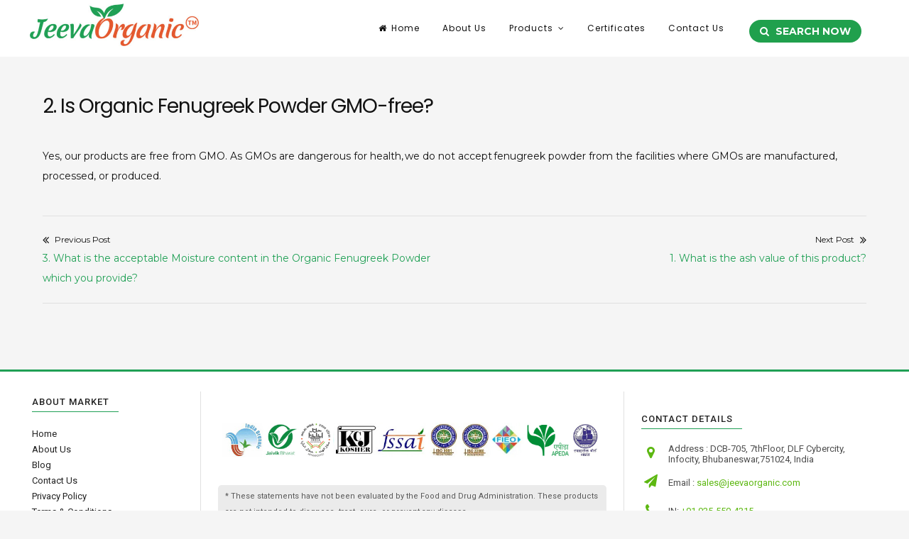

--- FILE ---
content_type: text/html; charset=UTF-8
request_url: https://bulksale.jeevaorganic.com/helpie_faq/2-is-organic-fenugreek-powder-gmo-free/
body_size: 21875
content:

<!doctype html>

<html lang="en-US">

<head>

	<meta charset="UTF-8">

	<meta name="viewport" content="width=device-width, initial-scale=1">

	<link rel="profile" href="https://gmpg.org/xfn/11">

	<meta name='robots' content='index, nofollow, max-image-preview:large, max-snippet:-1, max-video-preview:-1' />

            <script data-no-defer="1" data-ezscrex="false" data-cfasync="false" data-pagespeed-no-defer data-cookieconsent="ignore">
                var ctPublicFunctions = {"_ajax_nonce":"9917e80334","_rest_nonce":"82cdc1192b","_ajax_url":"\/wp-admin\/admin-ajax.php","_rest_url":"https:\/\/bulksale.jeevaorganic.com\/wp-json\/","data__cookies_type":"none","data__ajax_type":"rest","data__bot_detector_enabled":0,"data__frontend_data_log_enabled":1,"cookiePrefix":"","wprocket_detected":false,"host_url":"bulksale.jeevaorganic.com","text__ee_click_to_select":"Click to select the whole data","text__ee_original_email":"The complete one is","text__ee_got_it":"Got it","text__ee_blocked":"Blocked","text__ee_cannot_connect":"Cannot connect","text__ee_cannot_decode":"Can not decode email. Unknown reason","text__ee_email_decoder":"CleanTalk email decoder","text__ee_wait_for_decoding":"The magic is on the way!","text__ee_decoding_process":"Please wait a few seconds while we decode the contact data."}
            </script>
        
            <script data-no-defer="1" data-ezscrex="false" data-cfasync="false" data-pagespeed-no-defer data-cookieconsent="ignore">
                var ctPublic = {"_ajax_nonce":"9917e80334","settings__forms__check_internal":"0","settings__forms__check_external":"0","settings__forms__force_protection":0,"settings__forms__search_test":"1","settings__forms__wc_add_to_cart":"0","settings__data__bot_detector_enabled":0,"settings__sfw__anti_crawler":0,"blog_home":"https:\/\/bulksale.jeevaorganic.com\/","pixel__setting":"0","pixel__enabled":false,"pixel__url":null,"data__email_check_before_post":"1","data__email_check_exist_post":1,"data__cookies_type":"none","data__key_is_ok":true,"data__visible_fields_required":true,"wl_brandname":"Anti-Spam by CleanTalk","wl_brandname_short":"CleanTalk","ct_checkjs_key":1457451348,"emailEncoderPassKey":"ee4ace3ee3a562ffdbaf030b074d192f","bot_detector_forms_excluded":"W10=","advancedCacheExists":false,"varnishCacheExists":false,"wc_ajax_add_to_cart":false,"theRealPerson":{"phrases":{"trpHeading":"The Real Person Badge!","trpContent1":"The commenter acts as a real person and verified as not a bot.","trpContent2":" Anti-Spam by CleanTalk","trpContentLearnMore":"Learn more"},"trpContentLink":"https:\/\/cleantalk.org\/help\/the-real-person?utm_id=&amp;utm_term=&amp;utm_source=admin_side&amp;utm_medium=trp_badge&amp;utm_content=trp_badge_link_click&amp;utm_campaign=apbct_links","imgPersonUrl":"https:\/\/bulksale.jeevaorganic.com\/wp-content\/plugins\/cleantalk-spam-protect\/css\/images\/real_user.svg","imgShieldUrl":"https:\/\/bulksale.jeevaorganic.com\/wp-content\/plugins\/cleantalk-spam-protect\/css\/images\/shield.svg"}}
            </script>
        
	<!-- This site is optimized with the Yoast SEO plugin v19.10 - https://yoast.com/wordpress/plugins/seo/ -->
	<title>2. Is Organic Fenugreek Powder GMO-free? -</title>
	<link rel="canonical" href="https://bulksale.jeevaorganic.com/helpie_faq/2-is-organic-fenugreek-powder-gmo-free/" />
	<meta property="og:locale" content="en_US" />
	<meta property="og:type" content="article" />
	<meta property="og:title" content="2. Is Organic Fenugreek Powder GMO-free? -" />
	<meta property="og:description" content="Yes, our products are free from GMO. As GMOs are dangerous for health, we do not accept fenugreek powder from the facilities where GMOs are manufactured, processed, or produced." />
	<meta property="og:url" content="https://bulksale.jeevaorganic.com/helpie_faq/2-is-organic-fenugreek-powder-gmo-free/" />
	<meta name="twitter:card" content="summary_large_image" />
	<script type="application/ld+json" class="yoast-schema-graph">{"@context":"https://schema.org","@graph":[{"@type":"WebPage","@id":"https://bulksale.jeevaorganic.com/helpie_faq/2-is-organic-fenugreek-powder-gmo-free/","url":"https://bulksale.jeevaorganic.com/helpie_faq/2-is-organic-fenugreek-powder-gmo-free/","name":"2. Is Organic Fenugreek Powder GMO-free? -","isPartOf":{"@id":"https://bulksale.jeevaorganic.com/#website"},"datePublished":"2021-11-15T11:41:31+00:00","dateModified":"2021-11-15T11:41:31+00:00","breadcrumb":{"@id":"https://bulksale.jeevaorganic.com/helpie_faq/2-is-organic-fenugreek-powder-gmo-free/#breadcrumb"},"inLanguage":"en-US","potentialAction":[{"@type":"ReadAction","target":["https://bulksale.jeevaorganic.com/helpie_faq/2-is-organic-fenugreek-powder-gmo-free/"]}]},{"@type":"BreadcrumbList","@id":"https://bulksale.jeevaorganic.com/helpie_faq/2-is-organic-fenugreek-powder-gmo-free/#breadcrumb","itemListElement":[{"@type":"ListItem","position":1,"name":"Home","item":"https://bulksale.jeevaorganic.com/"},{"@type":"ListItem","position":2,"name":"FAQs","item":"https://bulksale.jeevaorganic.com/helpie_faq/"},{"@type":"ListItem","position":3,"name":"2. Is Organic Fenugreek Powder GMO-free?"}]},{"@type":"WebSite","@id":"https://bulksale.jeevaorganic.com/#website","url":"https://bulksale.jeevaorganic.com/","name":"","description":"","potentialAction":[{"@type":"SearchAction","target":{"@type":"EntryPoint","urlTemplate":"https://bulksale.jeevaorganic.com/?s={search_term_string}"},"query-input":"required name=search_term_string"}],"inLanguage":"en-US"}]}</script>
	<!-- / Yoast SEO plugin. -->


<link rel='dns-prefetch' href='//fonts.googleapis.com' />
<link rel="alternate" type="application/rss+xml" title=" &raquo; Feed" href="https://bulksale.jeevaorganic.com/feed/" />
<link rel="alternate" type="application/rss+xml" title=" &raquo; Comments Feed" href="https://bulksale.jeevaorganic.com/comments/feed/" />
<script>
window._wpemojiSettings = {"baseUrl":"https:\/\/s.w.org\/images\/core\/emoji\/14.0.0\/72x72\/","ext":".png","svgUrl":"https:\/\/s.w.org\/images\/core\/emoji\/14.0.0\/svg\/","svgExt":".svg","source":{"concatemoji":"https:\/\/bulksale.jeevaorganic.com\/wp-includes\/js\/wp-emoji-release.min.js?ver=fe74dbbfd09f41835988f500ced6d5ad"}};
/*! This file is auto-generated */
!function(e,a,t){var n,r,o,i=a.createElement("canvas"),p=i.getContext&&i.getContext("2d");function s(e,t){var a=String.fromCharCode,e=(p.clearRect(0,0,i.width,i.height),p.fillText(a.apply(this,e),0,0),i.toDataURL());return p.clearRect(0,0,i.width,i.height),p.fillText(a.apply(this,t),0,0),e===i.toDataURL()}function c(e){var t=a.createElement("script");t.src=e,t.defer=t.type="text/javascript",a.getElementsByTagName("head")[0].appendChild(t)}for(o=Array("flag","emoji"),t.supports={everything:!0,everythingExceptFlag:!0},r=0;r<o.length;r++)t.supports[o[r]]=function(e){if(p&&p.fillText)switch(p.textBaseline="top",p.font="600 32px Arial",e){case"flag":return s([127987,65039,8205,9895,65039],[127987,65039,8203,9895,65039])?!1:!s([55356,56826,55356,56819],[55356,56826,8203,55356,56819])&&!s([55356,57332,56128,56423,56128,56418,56128,56421,56128,56430,56128,56423,56128,56447],[55356,57332,8203,56128,56423,8203,56128,56418,8203,56128,56421,8203,56128,56430,8203,56128,56423,8203,56128,56447]);case"emoji":return!s([129777,127995,8205,129778,127999],[129777,127995,8203,129778,127999])}return!1}(o[r]),t.supports.everything=t.supports.everything&&t.supports[o[r]],"flag"!==o[r]&&(t.supports.everythingExceptFlag=t.supports.everythingExceptFlag&&t.supports[o[r]]);t.supports.everythingExceptFlag=t.supports.everythingExceptFlag&&!t.supports.flag,t.DOMReady=!1,t.readyCallback=function(){t.DOMReady=!0},t.supports.everything||(n=function(){t.readyCallback()},a.addEventListener?(a.addEventListener("DOMContentLoaded",n,!1),e.addEventListener("load",n,!1)):(e.attachEvent("onload",n),a.attachEvent("onreadystatechange",function(){"complete"===a.readyState&&t.readyCallback()})),(e=t.source||{}).concatemoji?c(e.concatemoji):e.wpemoji&&e.twemoji&&(c(e.twemoji),c(e.wpemoji)))}(window,document,window._wpemojiSettings);
</script>
<style>
img.wp-smiley,
img.emoji {
	display: inline !important;
	border: none !important;
	box-shadow: none !important;
	height: 1em !important;
	width: 1em !important;
	margin: 0 0.07em !important;
	vertical-align: -0.1em !important;
	background: none !important;
	padding: 0 !important;
}
</style>
	<link rel='stylesheet' id='formidable-css' href='https://bulksale.jeevaorganic.com/wp-content/plugins/formidable/css/formidableforms.css?ver=10202046' media='all' />
<link rel='stylesheet' id='wp-block-library-css' href='https://bulksale.jeevaorganic.com/wp-includes/css/dist/block-library/style.min.css?ver=fe74dbbfd09f41835988f500ced6d5ad' media='all' />
<style id='wp-job-openings-blocks-style-inline-css'>
.wp-block-create-block-wjo-block{background-color:#21759b;border:1px dotted red;color:#fff;padding:2px}.awsm-b-row{display:-webkit-box;display:-ms-flexbox;display:-webkit-flex;display:flex;display:flexbox;-webkit-flex-flow:row wrap;margin:0 -15px;-webkit-box-orient:horizontal;-webkit-box-direction:normal;-ms-flex-flow:row wrap;flex-flow:row wrap}.awsm-b-row,.awsm-b-row *,.awsm-b-row :after,.awsm-b-row :before{-webkit-box-sizing:border-box;box-sizing:border-box}.awsm-b-grid-item{display:-webkit-box;display:-ms-flexbox;display:-webkit-flex;display:flex;float:left;padding:0 15px!important;width:33.333%;-webkit-box-orient:vertical;-webkit-box-direction:normal;-ms-flex-direction:column;flex-direction:column;-webkit-flex-direction:column}.awsm-b-grid-col-4 .awsm-b-grid-item{width:25%}.awsm-b-grid-col-2 .awsm-b-grid-item{width:50%}.awsm-b-grid-col .awsm-b-grid-item{width:100%}.awsm-b-job-hide{display:none!important}.awsm-job-show{display:block!important}.awsm-b-job-item{background:#fff;font-size:14px;padding:20px}a.awsm-b-job-item{text-decoration:none!important}.awsm-b-grid-item .awsm-b-job-item{border:1px solid #dddfe3;border-radius:2px;-webkit-box-shadow:0 1px 4px 0 rgba(0,0,0,.05);box-shadow:0 1px 4px 0 rgba(0,0,0,.05);display:-webkit-box;display:-ms-flexbox;display:-webkit-flex;display:flex;margin-bottom:30px;-webkit-box-orient:vertical;-webkit-box-direction:normal;-ms-flex-direction:column;flex-direction:column;-webkit-flex-direction:column;-webkit-box-flex:1;-ms-flex-positive:1;flex-grow:1;-webkit-flex-grow:1;-webkit-transition:all .3s ease;transition:all .3s ease}.awsm-b-grid-item .awsm-b-job-item:focus,.awsm-b-grid-item .awsm-b-job-item:hover{-webkit-box-shadow:0 3px 15px -5px rgba(0,0,0,.2);box-shadow:0 3px 15px -5px rgba(0,0,0,.2)}.awsm-b-grid-item .awsm-job-featured-image{margin-bottom:14px}.awsm-b-job-item h2.awsm-b-job-post-title{font-size:18px;margin:0 0 15px;text-align:left}.awsm-b-job-item h2.awsm-b-job-post-title a{font-size:18px}.awsm-b-grid-item .awsm-job-info{margin-bottom:10px;min-height:83px}.awsm-b-grid-item .awsm-job-info p{margin:0 0 8px}.awsm-b-job-wrap:after{clear:both;content:"";display:table}.awsm-b-filter-wrap,.awsm-b-filter-wrap *{-webkit-box-sizing:border-box;box-sizing:border-box}.awsm-b-filter-wrap{margin:0 -10px 20px}.awsm-b-filter-wrap form{display:-webkit-box;display:-webkit-flex;display:-ms-flexbox;display:flex;-webkit-flex-wrap:wrap;-ms-flex-wrap:wrap;flex-wrap:wrap}.awsm-b-filter-wrap .awsm-b-filter-items{display:none}.awsm-b-filter-wrap.awsm-b-full-width-search-filter-wrap .awsm-b-filter-item-search,.awsm-b-filter-wrap.awsm-b-full-width-search-filter-wrap .awsm-b-filter-items,.awsm-b-filter-wrap.awsm-b-no-search-filter-wrap .awsm-b-filter-items{width:100%}.awsm-b-filter-toggle{border:1px solid #ccc;border-radius:4px;display:-webkit-box;display:-webkit-flex;display:-ms-flexbox;display:flex;-webkit-flex-flow:wrap;-ms-flex-flow:wrap;flex-flow:wrap;margin:0 10px 10px;outline:none!important;padding:12px;width:46px}.awsm-b-filter-toggle.awsm-on{background:#ccc}.awsm-b-filter-toggle svg{height:20px;width:20px}.awsm-b-filter-wrap.awsm-b-no-search-filter-wrap .awsm-b-filter-toggle{width:100%;-webkit-box-align:center;-webkit-align-items:center;-ms-flex-align:center;align-items:center;-webkit-box-pack:justify;-webkit-justify-content:space-between;-ms-flex-pack:justify;justify-content:space-between;text-decoration:none}.awsm-b-filter-wrap.awsm-b-no-search-filter-wrap .awsm-b-filter-toggle svg{height:22px;width:22px}@media(min-width:768px){.awsm-b-filter-wrap .awsm-b-filter-items{display:-webkit-box!important;display:-webkit-flex!important;display:-ms-flexbox!important;display:flex!important;-webkit-flex-wrap:wrap;-ms-flex-wrap:wrap;flex-wrap:wrap;width:calc(100% - 250px)}.awsm-b-filter-toggle{display:none}.awsm-b-filter-item-search{width:250px}}.awsm-b-filter-wrap .awsm-b-filter-item{padding:0 10px 10px}.awsm-b-filter-item-search{padding:0 10px 10px;position:relative}@media(max-width:768px){.awsm-b-filter-wrap .awsm-b-filter-items{width:100%}.awsm-b-filter-item-search{width:calc(100% - 66px)}.awsm-b-filter-wrap .awsm-b-filter-item .awsm-selectric-wrapper{min-width:100%}}.awsm-b-filter-wrap .awsm-b-filter-item .awsm-b-job-form-control{min-height:48px;padding-right:58px}.awsm-b-filter-item-search .awsm-b-job-form-control{min-height:48px;padding-right:48px}.awsm-b-filter-item-search-in{position:relative}.awsm-b-filter-item-search .awsm-b-job-search-icon-wrapper{color:#ccc;cursor:pointer;font-size:16px;height:100%;line-height:48px;position:absolute;right:0;text-align:center;top:0;width:48px}.awsm-b-jobs-none-container{padding:25px}.awsm-b-jobs-none-container p{margin:0;padding:5px}.awsm-b-row .awsm-b-jobs-pagination{padding:0 15px;width:100%}.awsm-b-jobs-pagination{float:left;width:100%}.awsm-b-load-more-main a.awsm-b-load-more,.awsm-load-more-classic a.page-numbers{background:#fff;border:1px solid #dddfe3;-webkit-box-shadow:0 1px 4px 0 rgba(0,0,0,.05);box-shadow:0 1px 4px 0 rgba(0,0,0,.05);display:block;margin:0!important;outline:none!important;padding:20px;text-align:center;text-decoration:none!important;-webkit-transition:all .3s ease;transition:all .3s ease}.awsm-load-more-classic a.page-numbers,.awsm-load-more-classic span.page-numbers{font-size:90%;padding:5px 10px}.awsm-load-more-classic{text-align:center}.awsm-b-load-more-main a.awsm-load-more:focus,.awsm-b-load-more-main a.awsm-load-more:hover,.awsm-load-more-classic a.page-numbers:focus,.awsm-load-more-classic a.page-numbers:hover{-webkit-box-shadow:0 3px 15px -5px rgba(0,0,0,.2);box-shadow:0 3px 15px -5px rgba(0,0,0,.2)}.awsm-b-jobs-pagination.awsm-load-more-classic ul{list-style:none;margin:0;padding:0}.awsm-b-jobs-pagination.awsm-load-more-classic ul li{display:inline-block}.awsm-b-lists{border:1px solid #ededed}.awsm-b-list-item{width:100%}.awsm-b-list-item h2.awsm-job-b-post-title{margin-bottom:0}.awsm-b-list-item .awsm-job-featured-image{float:left;margin-right:10px}.awsm-b-list-item .awsm-job-featured-image img{height:50px;width:50px}.awsm-b-list-item .awsm-b-job-item{border-bottom:1px solid rgba(0,0,0,.13)}.awsm-b-list-item .awsm-b-job-item:after{clear:both;content:"";display:table}.awsm-b-list-left-col{float:left;width:50%}.awsm-b-list-right-col{float:left;text-align:right;width:50%}.awsm-b-list-item .awsm-job-specification-wrapper{display:inline-block;vertical-align:middle}.awsm-b-list-item .awsm-job-specification-item{display:inline-block;margin:0 15px 0 0;vertical-align:middle}a.awsm-b-job-item .awsm-job-specification-item{color:#4c4c4c}.awsm-b-list-item .awsm-job-more-container{display:inline-block;vertical-align:middle}.awsm-job-more-container .awsm-job-more span:before{content:"→"}.awsm-b-lists .awsm-b-jobs-pagination{margin-top:30px}.awsm-job-specification-item>[class^=awsm-job-icon-]{margin-right:6px}.awsm-job-specification-term:after{content:", "}.awsm-job-specification-term:last-child:after{content:""}.awsm-job-single-wrap,.awsm-job-single-wrap *,.awsm-job-single-wrap :after,.awsm-job-single-wrap :before{-webkit-box-sizing:border-box;box-sizing:border-box}.awsm-job-single-wrap{margin-bottom:1.3em}.awsm-job-single-wrap:after{clear:both;content:"";display:table}.awsm-job-content{padding-bottom:32px}.awsm-job-single-wrap.awsm-col-2 .awsm-job-content{float:left;padding-right:15px;width:55%}.awsm-job-single-wrap.awsm-col-2 .awsm-job-form{float:left;padding-left:15px;width:45%}.awsm-job-head,.awsm_job_spec_above_content{margin-bottom:20px}.awsm-job-head h1{margin:0 0 20px}.awsm-job-list-info span{margin-right:10px}.awsm-job-single-wrap .awsm-job-expiration-label{font-weight:700}.awsm-job-form-inner{background:#fff;border:1px solid #dddfe3;padding:35px}.awsm-job-form-inner h2{margin:0 0 30px}.awsm-job-form-group{margin-bottom:20px}.awsm-job-form-group input[type=checkbox],.awsm-job-form-group input[type=radio]{margin-right:5px}.awsm-job-form-group label{display:block;margin-bottom:10px}.awsm-job-form-options-container label,.awsm-job-inline-group label{display:inline;font-weight:400}.awsm-b-job-form-control{display:block;width:100%}.awsm-job-form-options-container span{display:inline-block;margin-bottom:10px;margin-left:10px}.awsm-job-submit{background:#0195ff;border:1px solid #0195ff;color:#fff;padding:10px 30px}.awsm-job-submit:focus,.awsm-job-submit:hover{background:rgba(0,0,0,0);color:#0195ff}.awsm-job-form-error{color:#db4c4c;font-weight:500}.awsm-b-job-form-control.awsm-job-form-error,.awsm-b-job-form-control.awsm-job-form-error:focus{border:1px solid #db4c4c}.awsm-error-message,.awsm-success-message{padding:12px 25px}.awsm-error-message p:empty,.awsm-success-message p:empty{display:none}.awsm-error-message p,.awsm-success-message p{margin:0!important;padding:0!important}.awsm-success-message{border:1px solid #1ea508}.awsm-error-message{border:1px solid #db4c4c}ul.awsm-error-message li{line-height:1.8em;margin-left:1.2em}.awsm-expired-message{padding:25px}.awsm-expired-message p{margin:1em 0}.awsm-job-container{margin:0 auto;max-width:1170px;padding:50px 0;width:100%}.awsm-jobs-loading{position:relative}.awsm-b-job-listings:after{content:"";height:100%;left:0;opacity:0;position:absolute;top:0;-webkit-transition:all .3s ease;transition:all .3s ease;visibility:hidden;width:100%}.awsm-b-job-listings.awsm-jobs-loading:after{opacity:1;visibility:visible}.awsm-b-sr-only{height:1px;margin:-1px;overflow:hidden;padding:0;position:absolute;width:1px;clip:rect(0,0,0,0);border:0}@media(max-width:1024px){.awsm-b-grid-col-4 .awsm-b-grid-item{width:33.333%}}@media(max-width:992px){.awsm-job-single-wrap.awsm-col-2 .awsm-job-content{padding-right:0;width:100%}.awsm-job-single-wrap.awsm-col-2 .awsm-job-form{padding-left:0;width:100%}}@media(max-width:768px){.awsm-b-grid-col-3 .awsm-b-grid-item,.awsm-b-grid-col-4 .awsm-b-grid-item,.awsm-b-grid-item{width:50%}.awsm-b-list-left-col{padding-bottom:10px;width:100%}.awsm-b-list-right-col{text-align:left;width:100%}}@media(max-width:648px){.awsm-b-grid-col-2 .awsm-b-grid-item,.awsm-b-grid-col-3 .awsm-b-grid-item,.awsm-b-grid-col-4 .awsm-b-grid-item,.awsm-b-grid-item{width:100%}.awsm-b-list-item .awsm-job-specification-wrapper{display:block;float:none;padding-bottom:5px}.awsm-b-list-item .awsm-job-more-container{display:block;float:none}}.awsm-job-form-plugin-style .awsm-b-job-form-control{border:1px solid #ccc;border-radius:4px;color:#060606;display:block;font:inherit;line-height:1;min-height:46px;padding:8px 15px;-webkit-transition:all .3s ease;transition:all .3s ease;width:100%}.awsm-job-form-plugin-style .awsm-b-job-form-control:focus{border-color:#060606;-webkit-box-shadow:none;box-shadow:none;outline:none}.awsm-job-form-plugin-style .awsm-b-job-form-control.awsm-job-form-error{border-color:#db4c4c}.awsm-job-form-plugin-style textarea.awsm-b-job-form-control{min-height:80px}.awsm-job-form-plugin-style .awsm-application-submit-btn,.awsm-job-form-plugin-style .awsm-jobs-primary-button{background:#060606;border-radius:45px;color:#fff;padding:16px 32px;-webkit-transition:all .3s ease;transition:all .3s ease}.awsm-job-form-plugin-style .awsm-application-submit-btn:focus,.awsm-job-form-plugin-style .awsm-application-submit-btn:hover,.awsm-job-form-plugin-style .awsm-jobs-primary-button:focus,.awsm-job-form-plugin-style .awsm-jobs-primary-button:hover{background:#060606;color:#fff;outline:none}.awsm-job-form-plugin-style .awsm-jobs-primary-button{cursor:pointer}.awsm-job-form-plugin-style .awsm-jobs-primary-button:disabled{opacity:.5;pointer-events:none}.awsm-job-form-plugin-style .awsm-selectric{border-color:#ccc;border-radius:4px;-webkit-box-shadow:none;box-shadow:none}.awsm-job-form-plugin-style .awsm-selectric-open .awsm-selectric{border-color:#060606}.awsm-job-form-plugin-style .awsm-selectric .label{margin-left:15px}.awsm-jobs-is-block-theme .site-branding{padding:0 2.1rem}.awsm-jobs-is-block-theme .site-content{padding:0 2.1rem 3rem}.awsm-jobs-is-block-theme .site-title{margin-bottom:0}.awsm-b-job-wrap,.awsm-b-job-wrap *{-webkit-box-sizing:border-box;box-sizing:border-box}

</style>
<link rel='stylesheet' id='wc-blocks-vendors-style-css' href='https://bulksale.jeevaorganic.com/wp-content/plugins/woocommerce/packages/woocommerce-blocks/build/wc-blocks-vendors-style.css?ver=8.7.5' media='all' />
<link rel='stylesheet' id='wc-blocks-style-css' href='https://bulksale.jeevaorganic.com/wp-content/plugins/woocommerce/packages/woocommerce-blocks/build/wc-blocks-style.css?ver=8.7.5' media='all' />
<link rel='stylesheet' id='awsm-jobs-general-css' href='https://bulksale.jeevaorganic.com/wp-content/plugins/wp-job-openings/assets/css/general.min.css?ver=3.5.4' media='all' />
<link rel='stylesheet' id='awsm-jobs-style-css' href='https://bulksale.jeevaorganic.com/wp-content/plugins/wp-job-openings/assets/css/style.min.css?ver=3.5.4' media='all' />
<link rel='stylesheet' id='helpie-faq-bundle-styles-css' href='https://bulksale.jeevaorganic.com/wp-content/plugins/helpie-faq/assets/bundles/main.app.css?ver=1.45' media='all' />
<link rel='stylesheet' id='classic-theme-styles-css' href='https://bulksale.jeevaorganic.com/wp-includes/css/classic-themes.min.css?ver=1' media='all' />
<style id='global-styles-inline-css'>
body{--wp--preset--color--black: #000000;--wp--preset--color--cyan-bluish-gray: #abb8c3;--wp--preset--color--white: #ffffff;--wp--preset--color--pale-pink: #f78da7;--wp--preset--color--vivid-red: #cf2e2e;--wp--preset--color--luminous-vivid-orange: #ff6900;--wp--preset--color--luminous-vivid-amber: #fcb900;--wp--preset--color--light-green-cyan: #7bdcb5;--wp--preset--color--vivid-green-cyan: #00d084;--wp--preset--color--pale-cyan-blue: #8ed1fc;--wp--preset--color--vivid-cyan-blue: #0693e3;--wp--preset--color--vivid-purple: #9b51e0;--wp--preset--gradient--vivid-cyan-blue-to-vivid-purple: linear-gradient(135deg,rgba(6,147,227,1) 0%,rgb(155,81,224) 100%);--wp--preset--gradient--light-green-cyan-to-vivid-green-cyan: linear-gradient(135deg,rgb(122,220,180) 0%,rgb(0,208,130) 100%);--wp--preset--gradient--luminous-vivid-amber-to-luminous-vivid-orange: linear-gradient(135deg,rgba(252,185,0,1) 0%,rgba(255,105,0,1) 100%);--wp--preset--gradient--luminous-vivid-orange-to-vivid-red: linear-gradient(135deg,rgba(255,105,0,1) 0%,rgb(207,46,46) 100%);--wp--preset--gradient--very-light-gray-to-cyan-bluish-gray: linear-gradient(135deg,rgb(238,238,238) 0%,rgb(169,184,195) 100%);--wp--preset--gradient--cool-to-warm-spectrum: linear-gradient(135deg,rgb(74,234,220) 0%,rgb(151,120,209) 20%,rgb(207,42,186) 40%,rgb(238,44,130) 60%,rgb(251,105,98) 80%,rgb(254,248,76) 100%);--wp--preset--gradient--blush-light-purple: linear-gradient(135deg,rgb(255,206,236) 0%,rgb(152,150,240) 100%);--wp--preset--gradient--blush-bordeaux: linear-gradient(135deg,rgb(254,205,165) 0%,rgb(254,45,45) 50%,rgb(107,0,62) 100%);--wp--preset--gradient--luminous-dusk: linear-gradient(135deg,rgb(255,203,112) 0%,rgb(199,81,192) 50%,rgb(65,88,208) 100%);--wp--preset--gradient--pale-ocean: linear-gradient(135deg,rgb(255,245,203) 0%,rgb(182,227,212) 50%,rgb(51,167,181) 100%);--wp--preset--gradient--electric-grass: linear-gradient(135deg,rgb(202,248,128) 0%,rgb(113,206,126) 100%);--wp--preset--gradient--midnight: linear-gradient(135deg,rgb(2,3,129) 0%,rgb(40,116,252) 100%);--wp--preset--duotone--dark-grayscale: url('#wp-duotone-dark-grayscale');--wp--preset--duotone--grayscale: url('#wp-duotone-grayscale');--wp--preset--duotone--purple-yellow: url('#wp-duotone-purple-yellow');--wp--preset--duotone--blue-red: url('#wp-duotone-blue-red');--wp--preset--duotone--midnight: url('#wp-duotone-midnight');--wp--preset--duotone--magenta-yellow: url('#wp-duotone-magenta-yellow');--wp--preset--duotone--purple-green: url('#wp-duotone-purple-green');--wp--preset--duotone--blue-orange: url('#wp-duotone-blue-orange');--wp--preset--font-size--small: 12px;--wp--preset--font-size--medium: 20px;--wp--preset--font-size--large: 18px;--wp--preset--font-size--x-large: 42px;--wp--preset--font-size--regular: 14px;--wp--preset--font-size--larger: 22px;--wp--preset--spacing--20: 0.44rem;--wp--preset--spacing--30: 0.67rem;--wp--preset--spacing--40: 1rem;--wp--preset--spacing--50: 1.5rem;--wp--preset--spacing--60: 2.25rem;--wp--preset--spacing--70: 3.38rem;--wp--preset--spacing--80: 5.06rem;}:where(.is-layout-flex){gap: 0.5em;}body .is-layout-flow > .alignleft{float: left;margin-inline-start: 0;margin-inline-end: 2em;}body .is-layout-flow > .alignright{float: right;margin-inline-start: 2em;margin-inline-end: 0;}body .is-layout-flow > .aligncenter{margin-left: auto !important;margin-right: auto !important;}body .is-layout-constrained > .alignleft{float: left;margin-inline-start: 0;margin-inline-end: 2em;}body .is-layout-constrained > .alignright{float: right;margin-inline-start: 2em;margin-inline-end: 0;}body .is-layout-constrained > .aligncenter{margin-left: auto !important;margin-right: auto !important;}body .is-layout-constrained > :where(:not(.alignleft):not(.alignright):not(.alignfull)){max-width: var(--wp--style--global--content-size);margin-left: auto !important;margin-right: auto !important;}body .is-layout-constrained > .alignwide{max-width: var(--wp--style--global--wide-size);}body .is-layout-flex{display: flex;}body .is-layout-flex{flex-wrap: wrap;align-items: center;}body .is-layout-flex > *{margin: 0;}:where(.wp-block-columns.is-layout-flex){gap: 2em;}.has-black-color{color: var(--wp--preset--color--black) !important;}.has-cyan-bluish-gray-color{color: var(--wp--preset--color--cyan-bluish-gray) !important;}.has-white-color{color: var(--wp--preset--color--white) !important;}.has-pale-pink-color{color: var(--wp--preset--color--pale-pink) !important;}.has-vivid-red-color{color: var(--wp--preset--color--vivid-red) !important;}.has-luminous-vivid-orange-color{color: var(--wp--preset--color--luminous-vivid-orange) !important;}.has-luminous-vivid-amber-color{color: var(--wp--preset--color--luminous-vivid-amber) !important;}.has-light-green-cyan-color{color: var(--wp--preset--color--light-green-cyan) !important;}.has-vivid-green-cyan-color{color: var(--wp--preset--color--vivid-green-cyan) !important;}.has-pale-cyan-blue-color{color: var(--wp--preset--color--pale-cyan-blue) !important;}.has-vivid-cyan-blue-color{color: var(--wp--preset--color--vivid-cyan-blue) !important;}.has-vivid-purple-color{color: var(--wp--preset--color--vivid-purple) !important;}.has-black-background-color{background-color: var(--wp--preset--color--black) !important;}.has-cyan-bluish-gray-background-color{background-color: var(--wp--preset--color--cyan-bluish-gray) !important;}.has-white-background-color{background-color: var(--wp--preset--color--white) !important;}.has-pale-pink-background-color{background-color: var(--wp--preset--color--pale-pink) !important;}.has-vivid-red-background-color{background-color: var(--wp--preset--color--vivid-red) !important;}.has-luminous-vivid-orange-background-color{background-color: var(--wp--preset--color--luminous-vivid-orange) !important;}.has-luminous-vivid-amber-background-color{background-color: var(--wp--preset--color--luminous-vivid-amber) !important;}.has-light-green-cyan-background-color{background-color: var(--wp--preset--color--light-green-cyan) !important;}.has-vivid-green-cyan-background-color{background-color: var(--wp--preset--color--vivid-green-cyan) !important;}.has-pale-cyan-blue-background-color{background-color: var(--wp--preset--color--pale-cyan-blue) !important;}.has-vivid-cyan-blue-background-color{background-color: var(--wp--preset--color--vivid-cyan-blue) !important;}.has-vivid-purple-background-color{background-color: var(--wp--preset--color--vivid-purple) !important;}.has-black-border-color{border-color: var(--wp--preset--color--black) !important;}.has-cyan-bluish-gray-border-color{border-color: var(--wp--preset--color--cyan-bluish-gray) !important;}.has-white-border-color{border-color: var(--wp--preset--color--white) !important;}.has-pale-pink-border-color{border-color: var(--wp--preset--color--pale-pink) !important;}.has-vivid-red-border-color{border-color: var(--wp--preset--color--vivid-red) !important;}.has-luminous-vivid-orange-border-color{border-color: var(--wp--preset--color--luminous-vivid-orange) !important;}.has-luminous-vivid-amber-border-color{border-color: var(--wp--preset--color--luminous-vivid-amber) !important;}.has-light-green-cyan-border-color{border-color: var(--wp--preset--color--light-green-cyan) !important;}.has-vivid-green-cyan-border-color{border-color: var(--wp--preset--color--vivid-green-cyan) !important;}.has-pale-cyan-blue-border-color{border-color: var(--wp--preset--color--pale-cyan-blue) !important;}.has-vivid-cyan-blue-border-color{border-color: var(--wp--preset--color--vivid-cyan-blue) !important;}.has-vivid-purple-border-color{border-color: var(--wp--preset--color--vivid-purple) !important;}.has-vivid-cyan-blue-to-vivid-purple-gradient-background{background: var(--wp--preset--gradient--vivid-cyan-blue-to-vivid-purple) !important;}.has-light-green-cyan-to-vivid-green-cyan-gradient-background{background: var(--wp--preset--gradient--light-green-cyan-to-vivid-green-cyan) !important;}.has-luminous-vivid-amber-to-luminous-vivid-orange-gradient-background{background: var(--wp--preset--gradient--luminous-vivid-amber-to-luminous-vivid-orange) !important;}.has-luminous-vivid-orange-to-vivid-red-gradient-background{background: var(--wp--preset--gradient--luminous-vivid-orange-to-vivid-red) !important;}.has-very-light-gray-to-cyan-bluish-gray-gradient-background{background: var(--wp--preset--gradient--very-light-gray-to-cyan-bluish-gray) !important;}.has-cool-to-warm-spectrum-gradient-background{background: var(--wp--preset--gradient--cool-to-warm-spectrum) !important;}.has-blush-light-purple-gradient-background{background: var(--wp--preset--gradient--blush-light-purple) !important;}.has-blush-bordeaux-gradient-background{background: var(--wp--preset--gradient--blush-bordeaux) !important;}.has-luminous-dusk-gradient-background{background: var(--wp--preset--gradient--luminous-dusk) !important;}.has-pale-ocean-gradient-background{background: var(--wp--preset--gradient--pale-ocean) !important;}.has-electric-grass-gradient-background{background: var(--wp--preset--gradient--electric-grass) !important;}.has-midnight-gradient-background{background: var(--wp--preset--gradient--midnight) !important;}.has-small-font-size{font-size: var(--wp--preset--font-size--small) !important;}.has-medium-font-size{font-size: var(--wp--preset--font-size--medium) !important;}.has-large-font-size{font-size: var(--wp--preset--font-size--large) !important;}.has-x-large-font-size{font-size: var(--wp--preset--font-size--x-large) !important;}
.wp-block-navigation a:where(:not(.wp-element-button)){color: inherit;}
:where(.wp-block-columns.is-layout-flex){gap: 2em;}
.wp-block-pullquote{font-size: 1.5em;line-height: 1.6;}
</style>
<link rel='stylesheet' id='cleantalk-public-css-css' href='https://bulksale.jeevaorganic.com/wp-content/plugins/cleantalk-spam-protect/css/cleantalk-public.min.css?ver=6.70.1_1768214078' media='all' />
<link rel='stylesheet' id='cleantalk-email-decoder-css-css' href='https://bulksale.jeevaorganic.com/wp-content/plugins/cleantalk-spam-protect/css/cleantalk-email-decoder.min.css?ver=6.70.1_1768214078' media='all' />
<link rel='stylesheet' id='cleantalk-trp-css-css' href='https://bulksale.jeevaorganic.com/wp-content/plugins/cleantalk-spam-protect/css/cleantalk-trp.min.css?ver=6.70.1_1768214078' media='all' />
<style id='woocommerce-inline-inline-css'>
.woocommerce form .form-row .required { visibility: visible; }
</style>
<link rel='stylesheet' id='freddo-style-css' href='https://bulksale.jeevaorganic.com/wp-content/themes/jeevaorganic/style.css?ver=1.4.5' media='all' />
<link rel='stylesheet' id='font-awesome-css' href='https://bulksale.jeevaorganic.com/wp-content/plugins/elementor/assets/lib/font-awesome/css/font-awesome.min.css?ver=4.7.0' media='all' />
<!--[if IE]>
<link rel='stylesheet' id='freddo-ie-css' href='https://bulksale.jeevaorganic.com/wp-content/themes/jeevaorganic/css/ie.css?ver=1.4.5' media='all' />
<![endif]-->
<link rel='stylesheet' id='freddo-googlefonts-css' href='//fonts.googleapis.com/css?family=Poppins:400,700%7CMontserrat:400,700&#038;display=swap' media='all' />
<link rel='stylesheet' id='chaty-front-css-css' href='https://bulksale.jeevaorganic.com/wp-content/plugins/chaty/css/chaty-front.min.css?ver=3.5.11748430645' media='all' />
<link rel='stylesheet' id='fusion-dynamic-css-css' href='https://bulksale.jeevaorganic.com/wp-content/uploads/fusion-styles/6e31f01ac79d6fbc874d5fa017fd41ae.min.css?ver=fe74dbbfd09f41835988f500ced6d5ad' media='all' />
<!--n2css--><!--n2js--><script src='https://bulksale.jeevaorganic.com/wp-includes/js/jquery/jquery.min.js?ver=3.6.1' id='jquery-core-js'></script>
<script src='https://bulksale.jeevaorganic.com/wp-includes/js/jquery/jquery-migrate.min.js?ver=3.3.2' id='jquery-migrate-js'></script>
<script src='https://bulksale.jeevaorganic.com/wp-content/plugins/cleantalk-spam-protect/js/apbct-public-bundle_gathering.min.js?ver=6.70.1_1768214078' id='apbct-public-bundle_gathering.min-js-js'></script>
<link rel="https://api.w.org/" href="https://bulksale.jeevaorganic.com/wp-json/" /><link rel="alternate" type="application/json" href="https://bulksale.jeevaorganic.com/wp-json/wp/v2/helpie_faq/9680" /><link rel="alternate" type="application/json+oembed" href="https://bulksale.jeevaorganic.com/wp-json/oembed/1.0/embed?url=https%3A%2F%2Fbulksale.jeevaorganic.com%2Fhelpie_faq%2F2-is-organic-fenugreek-powder-gmo-free%2F" />
<link rel="alternate" type="text/xml+oembed" href="https://bulksale.jeevaorganic.com/wp-json/oembed/1.0/embed?url=https%3A%2F%2Fbulksale.jeevaorganic.com%2Fhelpie_faq%2F2-is-organic-fenugreek-powder-gmo-free%2F&#038;format=xml" />
<style id="freddo-custom-css">	.site-branding .site-description,
	.main-navigation > div > ul > li > a,
	.site-branding .site-title a,
	.freddoBigText header.entry-header,
	.freddoBigText header.entry-header .entry-meta > span i,
	.freddoBigText header.entry-header .entry-meta > span a,
	.main-navigation ul ul a,
	header.site-header .crestaMenuButton a,
	.flex-direction-nav a,
	.flexslider:hover .flex-direction-nav .flex-prev:hover,
	.flexslider:hover .flex-direction-nav .flex-next:hover,
	.flexslider .slides > li .flexText .inside,
	.scrollDown,
	.menu-toggle,
	.menu-toggle:hover,
	.menu-toggle:focus,
	.menu-toggle:active {
		color: #121212;
	}
	header.site-header .crestaMenuButton:hover a,
	header.site-header .crestaMenuButton:active a,
	header.site-header .crestaMenuButton:focus a {
		color: #121212 !important;
	}
	.search-button .search-line,
	.hamburger-menu .hamburger-inner,
	.hamburger-menu .hamburger-inner:after,
	.hamburger-menu .hamburger-inner:before,
	.scrollDown span:before {
		background-color: #121212;
	}
	.search-button .search-circle,
	.scrollDown span:after {
		border-color: #121212;
	}
	@media all and (max-width: 1025px) {
		.main-navigation ul li .indicator,
		.main-navigation > div > ul > li > a,
		.main-navigation ul ul a {
			border-color: #121212;
		}
		.main-navigation ul li .indicator:before {
			color: #121212;
		}
	}
		header.site-header .crestaMenuButton,
	.freddoBigText header.entry-header .entry-meta > span i,
	.main-navigation > div > ul > li > a::before,
	.flex-control-paging li a,
	.menu-toggle,
	.menu-toggle:hover,
	.menu-toggle:focus,
	.menu-toggle:active,
	.flexslider .slides > li .flexText .inside h2:after {
		background-color: #20a055;
	}
		header.site-header {
		background-color: rgba(18, 18, 18,0.0);
	}
	header.site-header.menuMinor,
	header.site-header.noImage {
		background-color: rgba(18, 18, 18,1);
	}
	.flexslider .slides > li .flexText,
	.freddoImageOp {
		background-color: rgba(18, 18, 18,0.4);
	}
	.main-navigation ul ul a {
		background-color: #121212;
	}
	@media all and (max-width: 1025px) {
		header.site-header {
			background-color: rgba(18, 18, 18,1) !important;
		}
		.main-navigation.toggled .nav-menu {
			background: #121212;
		}
	}
		a, a:visited,
	blockquote::before,
	.woocommerce ul.products > li .price,
	.woocommerce div.product .summary .price {
		color: #20a055;
	}
	hr,
	.navigation.pagination .nav-links .prev,
	.woocommerce-pagination > ul.page-numbers li a.prev,
	.navigation.pagination .nav-links .next,
	.woocommerce-pagination > ul.page-numbers li a.next,
	.navigation.pagination .nav-links a,
	.woocommerce-pagination > ul.page-numbers li a,
	#wp-calendar > caption,
	.hentry header.entry-header .entry-meta > span i,
	.hentry footer.entry-footer span:not(.read-more) i,
	.tagcloud a,
	button,
	input[type="button"],
	input[type="reset"],
	input[type="submit"],
	.entry-featuredImg .entry-featuredImg-border:before,
	.entry-wooImage .entry-featuredImg-border:before,
	.entry-featuredImg .entry-featuredImg-border:after,
	.entry-wooImage .entry-featuredImg-border:after,
	footer.entry-footer span.read-more a, a.more-link,
	#toTop,
	.content-area .onsale,
	.woocommerce .wooImage .button,
	.woocommerce .wooImage .added_to_cart,
	.woocommerce-error li a,
	.woocommerce-message a,
	.return-to-shop a,
	.wc-proceed-to-checkout .button.checkout-button,
	.widget_shopping_cart p.buttons a,
	.woocommerce .wishlist_table td.product-add-to-cart a,
	.woocommerce .content-area .woocommerce-tabs .tabs li.active a,
	.widget_price_filter .ui-slider .ui-slider-range,
	.widget_price_filter .ui-slider .ui-slider-handle,
	.freddoButton,
	.freddoButton.aboutus a,
	.freddo_main_text:after,
	.serviceText:after,
	ul.freddo_sectionmap li a span.box,
	ul.freddo_sectionmap li span.text,
	.page-links a {
		background-color: #20a055;
	}
	blockquote,
	.navigation.pagination .nav-links span.current,
	.woocommerce-pagination > ul.page-numbers li span,
	.widget .widget-title h3,
	#wp-calendar tbody td#today,
	footer.site-footer,
	.woocommerce ul.products > li:hover,
	.woocommerce ul.products > li:focus,
	.woocommerce ul.products > li h2:after {
		border-color: #20a055;
	}
		#tertiary.widget-area a {
		color: #20a055;
	}
	#tertiary.widget-area .tagcloud a,
	#tertiary.widget-area button,
	#tertiary.widget-area input[type="button"],
	#tertiary.widget-area input[type="reset"],
	#tertiary.widget-area input[type="submit"],
	#tertiary.widget-area .widget_price_filter .ui-slider .ui-slider-range,
	#tertiary.widget-area .widget_price_filter .ui-slider .ui-slider-handle {
		background-color: #20a055;
	}
	#tertiary.widget-area .widget .widget-title h3,
	#tertiary.widget-area #wp-calendar tbody td#today {
		border-color: #20a055;
	}
		footer.site-footer a {
		color: #20a055;
	}
	.mainFooter .freddoFooterWidget .tagcloud a,
	.mainFooter .freddoFooterWidget button,
	.mainFooter .freddoFooterWidget input[type="button"],
	.mainFooter .freddoFooterWidget input[type="reset"],
	.mainFooter .freddoFooterWidget input[type="submit"],
	.mainFooter .freddoFooterWidget .widget_price_filter .ui-slider .ui-slider-range,
	.mainFooter .freddoFooterWidget .widget_price_filter .ui-slider .ui-slider-handle {
		background-color: #20a055;
	}
	.mainFooter .freddoFooterWidget aside.footer .widget .widget-title h3,
	.mainFooter .freddoFooterWidget aside.footer #wp-calendar tbody td#today {
		border-color: #20a055;
	}
		footer.site-footer {
		background-color: #ffffff;
	}
	.mainFooter .freddoFooterWidget .tagcloud a,
	.mainFooter .freddoFooterWidget button,
	.mainFooter .freddoFooterWidget input[type="button"],
	.mainFooter .freddoFooterWidget input[type="reset"],
	.mainFooter .freddoFooterWidget input[type="submit"] {
		color: #ffffff;
	}
		footer.site-footer {
		color: #353535;
	}
	.mainFooter .freddoFooterWidget .tagcloud a:hover,
	.mainFooter .freddoFooterWidget .tagcloud a:focus,
	.mainFooter .freddoFooterWidget .tagcloud a:active {
		background-color: #353535;
	}
		body,
	input,
	select,
	optgroup,
	textarea,
	input[type="text"],
	input[type="email"],
	input[type="url"],
	input[type="password"],
	input[type="search"],
	input[type="number"],
	input[type="tel"],
	input[type="range"],
	input[type="date"],
	input[type="month"],
	input[type="week"],
	input[type="time"],
	input[type="datetime"],
	input[type="datetime-local"],
	input[type="color"],
	textarea,
	a:hover,
	a:focus,
	a:active,
	.nav-links .meta-nav,
	.search-container input[type="search"],
	.hentry header.entry-header .entry-meta > span a,
	.hentry header.entry-header h2 a,
	.hentry footer.entry-footer span:not(.read-more) a,
	.site-social-float a,
	aside ul.product-categories li a:before {
		color: #121212;
	}
	.woocommerce ul.products > li .price {
		color: #121212 !important;
	}
	.search-container ::-webkit-input-placeholder {
		color: #121212;
	}
	.search-container ::-moz-placeholder {
		color: #121212;
	}
	.search-container :-ms-input-placeholder {
		color: #121212;
	}
	.search-container :-moz-placeholder {
		color: #121212;
	}
	button:hover,
	input[type="button"]:hover,
	input[type="reset"]:hover,
	input[type="submit"]:hover,
	button:active, button:focus,
	input[type="button"]:active,
	input[type="button"]:focus,
	input[type="reset"]:active,
	input[type="reset"]:focus,
	input[type="submit"]:active,
	input[type="submit"]:focus,
	.navigation.pagination .nav-links a:hover,
	.navigation.pagination .nav-links a:focus,
	.woocommerce-pagination > ul.page-numbers li a:hover,
	.woocommerce-pagination > ul.page-numbers li a:focus,
	.tagcloud a:hover,
	.tagcloud a:focus,
	.tagcloud a:active,
	footer.entry-footer span.read-more a:hover,
	footer.entry-footer span.read-more a:focus,
	a.more-link:hover,
	a.more-link:focus,
	.woocommerce ul.products > li:hover .wooImage .button,
	.woocommerce ul.products > li:hover .wooImage .added_to_cart,
	.woocommerce-error li a:hover,
	.woocommerce-message a:hover,
	.return-to-shop a:hover,
	.wc-proceed-to-checkout .button.checkout-button:hover,
	.widget_shopping_cart p.buttons a:hover,
	.freddoButton:hover,
	.freddoButton:focus,
	.freddoButton:active,
	.freddoButton.aboutus a:hover,
	.freddoButton.aboutus a:focus,
	.freddoButton.aboutus a:active,
	.page-links > .page-links-number {
		background-color: #121212;
	}
	.entry-featuredImg .entry-featuredImg-border,
	.entry-wooImage .entry-featuredImg-border {
		background-color: rgba(18, 18, 18,0.0);
	}
	.entry-featuredImg:hover .entry-featuredImg-border,
	.entry-featuredImg:focus .entry-featuredImg-border,
	.woocommerce ul.products > li:hover .entry-featuredImg-border,
	.woocommerce ul.products > li:focus .entry-featuredImg-border {
		background-color: rgba(18, 18, 18,0.2);
	}
	input[type="text"]:focus,
	input[type="email"]:focus,
	input[type="url"]:focus,
	input[type="password"]:focus,
	input[type="search"]:focus,
	input[type="number"]:focus,
	input[type="tel"]:focus,
	input[type="range"]:focus,
	input[type="date"]:focus,
	input[type="month"]:focus,
	input[type="week"]:focus,
	input[type="time"]:focus,
	input[type="datetime"]:focus,
	input[type="datetime-local"]:focus,
	input[type="color"]:focus,
	textarea:focus,
	select:focus,
	.woocommerce-MyAccount-navigation ul li.is-active {
		border-color: #121212;
	}
	.fLoader1 {
		border-bottom: #121212 2px solid;
		border-left: #121212 2px solid;
	}
	.fLoader1 div {
		border-bottom: #121212 2px solid;
		border-right: #121212 2px solid;
	}
		button,
	input[type="button"],
	input[type="reset"],
	input[type="submit"],
	.navigation.pagination .nav-links .prev,
	.woocommerce-pagination > ul.page-numbers li a.prev,
	.navigation.pagination .nav-links .next,
	.woocommerce-pagination > ul.page-numbers li a.next,
	.navigation.pagination .nav-links a,
	.woocommerce-pagination > ul.page-numbers li a,
	#wp-calendar > caption,
	.tagcloud a,
	footer.entry-footer span.read-more a, a.more-link,
	#toTop,
	.content-area .onsale,
	.woocommerce .wooImage .button,
	.woocommerce .wooImage .added_to_cart,
	.woocommerce-error li a,
	.woocommerce-message a,
	.return-to-shop a,
	.wc-proceed-to-checkout .button.checkout-button,
	.widget_shopping_cart p.buttons a,
	.woocommerce .wishlist_table td.product-add-to-cart a,
	.woocommerce .content-area .woocommerce-tabs .tabs li.active a,
	.widget_price_filter .price_slider_amount .button,
	.woocommerce div.product form.cart .button,
	.freddoButton a, .freddoButton a:hover, .freddoButton a:focus, .freddoButton a:active,
	ul.freddo_sectionmap li span.text,
	.page-links a,
	.page-links a:hover,
	.page-links a:focus,
	.page-links a:active,
	.page-links > .page-links-number {
		color: #f5f5f5;
	}
	body,
	select,
	.search-container .focus-bg,
	.freddoLoader,
	.site-social-float a {
		background-color: #f5f5f5;
	}
		input ~ .focus-bg, textarea ~ .focus-bg,
	#wp-calendar th,
	header.page-header,
	.wp-caption .wp-caption-text,
	.woocommerce .content-area .woocommerce-tabs .tabs,
	.woocommerce-message,
	.woocommerce-info,
	.woocommerce-error,
	.woocommerce table.shop_attributes tr,
	.woocommerce table.shop_attributes tr th,
	.woocommerce-page .entry-content table thead th,
	.woocommerce-page .entry-content table tr:nth-child(even),
	#payment .payment_methods li .payment_box,
	.widget_price_filter .price_slider_wrapper .ui-widget-content {
		background-color: #e0e0e0;
	}
	.star-rating:before {
		color: #e0e0e0;
	}
	input[type="text"],
	input[type="email"],
	input[type="url"],
	input[type="password"],
	input[type="search"],
	input[type="number"],
	input[type="tel"],
	input[type="range"],
	input[type="date"],
	input[type="month"],
	input[type="week"],
	input[type="time"],
	input[type="datetime"],
	input[type="datetime-local"],
	input[type="color"],
	textarea,
	.inc-input input:focus,
	.inc-input textarea:focus,
	select,
	.site-main .post-navigation,
	#wp-calendar tbody td,
	aside ul.menu .indicatorBar,
	aside ul.product-categories .indicatorBar,
	.hentry,
	#comments ol .pingback,
	#comments ol article,
	#comments .reply,
	.woocommerce ul.products > li,
	body.woocommerce form.cart,
	.woocommerce .product_meta,
	.woocommerce .single_variation,
	.woocommerce .woocommerce-tabs,
	.woocommerce #reviews #comments ol.commentlist li .comment-text,
	.woocommerce p.stars a.star-1,
	.woocommerce p.stars a.star-2,
	.woocommerce p.stars a.star-3,
	.woocommerce p.stars a.star-4,
	.single-product div.product .woocommerce-product-rating,
	.woocommerce-page .entry-content table,
	.woocommerce-page .entry-content table thead th,
	#order_review, #order_review_heading,
	#payment,
	#payment .payment_methods li,
	.widget_shopping_cart p.total,
	.site-social-float a,
	.freddo-breadcrumbs,
	.rank-math-breadcrumb,
	ul.woocommerce-thankyou-order-details li,
	.woocommerce-MyAccount-navigation ul li {
		border-color: #e0e0e0;
	}
	aside ul li,
	aside ul.menu li a,
	aside ul.product-categories li a {
		border-bottom-color: #e0e0e0;
	}
		#tertiary.widget-area,
	.close-hamburger,
	#tertiary.widget-area a:hover,
	#tertiary.widget-area a:focus,
	#tertiary.widget-area a:active,
	#tertiary.widget-area aside ul.product-categories li a:before {
		color: #121212;
	}
	#tertiary.widget-area .tagcloud a:hover,
	#tertiary.widget-area .tagcloud a:focus,
	#tertiary.widget-area .tagcloud a:active,
	.close-ham-inner:before,
	.close-ham-inner:after,
	.nano > .nano-pane > .nano-slider {
		background-color: #121212;
	}
	.nano > .nano-pane {
		background-color: rgba(18, 18, 18,0.15);
	}
	.nano > .nano-pane > .nano-slider {
		background-color: rgba(18, 18, 18,0.3);
	}
		#tertiary.widget-area {
		background-color: #f5f5f5;
	}
	#tertiary.widget-area .tagcloud a,
	#tertiary.widget-area button,
	#tertiary.widget-area input[type="button"],
	#tertiary.widget-area input[type="reset"],
	#tertiary.widget-area input[type="submit"] {
		color: #f5f5f5;
	}
	</style>	<noscript><style>.woocommerce-product-gallery{ opacity: 1 !important; }</style></noscript>
	<meta name="generator" content="Elementor 3.20.3; features: e_optimized_assets_loading, e_optimized_css_loading, additional_custom_breakpoints, block_editor_assets_optimize, e_image_loading_optimization; settings: css_print_method-external, google_font-enabled, font_display-auto">
		<style type="text/css">.helpie-faq.accordions .helpie-mark{background-color:#ff0!important}.helpie-faq.accordions .helpie-mark{color:#000!important}.helpie-faq.accordions.custom-styles .accordion .accordion__item .accordion__header{padding-top:15px;padding-right:15px;padding-bottom:15px;padding-left:15px;}.helpie-faq.accordions.custom-styles .accordion .accordion__item .accordion__body{padding-top:15px;padding-right:15px;padding-bottom:0px;padding-left:15px;}.helpie-faq.accordions.custom-styles .accordion .accordion__item{border-top-width:0px;border-right-width:0px;border-bottom-width:1px;border-left-width:0px;border-color:#44596B;border-style:solid;}.helpie-faq.custom-styles .accordion .accordion__item{margin-top:0px;margin-right:0px;margin-bottom:0px;margin-left:0px;}.helpie-faq.custom-styles .accordion__item .accordion__header .accordion__toggle .accordion__toggle-icons{color:#44596B!important}.helpie-faq.custom-styles .accordion__header:after,.helpie-faq.custom-styles .accordion__header:before{background-color:#44596B!important}.helpie-faq-form__toggle{padding-top:15px!important;padding-right:15px!important;padding-bottom:15px!important;padding-left:15px!important;}.helpie-faq-form__submit{padding-top:15px!important;padding-right:15px!important;padding-bottom:15px!important;padding-left:15px!important;}</style><link rel="icon" href="https://bulksale.jeevaorganic.com/wp-content/uploads/2020/05/favicon-jo.png" sizes="32x32" />
<link rel="icon" href="https://bulksale.jeevaorganic.com/wp-content/uploads/2020/05/favicon-jo.png" sizes="192x192" />
<link rel="apple-touch-icon" href="https://bulksale.jeevaorganic.com/wp-content/uploads/2020/05/favicon-jo.png" />
<meta name="msapplication-TileImage" content="https://bulksale.jeevaorganic.com/wp-content/uploads/2020/05/favicon-jo.png" />

	<link href="https://fonts.googleapis.com/css?family=Courgette|Roboto:300,400,500&display=swap" rel="stylesheet">

<meta name="google-site-verification" content="O9VeIU-aquMkWHCxKRld2EMaZ8Oqu5EISZDxVuB3Pzc" />
	<meta name="facebook-domain-verification" content="evy2d7fj2m2w6crk78ti3k6b1wxkqi" />
	
	<link rel="profile" href="https://gmpg.org/xfn/11">
	
	

<!-- Google Tag Manager -->
<script>(function(w,d,s,l,i){w[l]=w[l]||[];w[l].push({'gtm.start':
new Date().getTime(),event:'gtm.js'});var f=d.getElementsByTagName(s)[0],
j=d.createElement(s),dl=l!='dataLayer'?'&l='+l:'';j.async=true;j.src=
'https://www.googletagmanager.com/gtm.js?id='+i+dl;f.parentNode.insertBefore(j,f);
})(window,document,'script','dataLayer','GTM-WGCFSH8');</script>
<!-- End Google Tag Manager -->

<!-- Google Tag Manager 2nd jeevaorganic-->
<script>(function(w,d,s,l,i){w[l]=w[l]||[];w[l].push({'gtm.start':
new Date().getTime(),event:'gtm.js'});var f=d.getElementsByTagName(s)[0],
j=d.createElement(s),dl=l!='dataLayer'?'&l='+l:'';j.async=true;j.src=
'https://www.googletagmanager.com/gtm.js?id='+i+dl;f.parentNode.insertBefore(j,f);
})(window,document,'script','dataLayer','GTM-W4VB4S3');</script>
<!-- End Google Tag Manager -->	
</head>

<body data-rsssl=1 class="helpie_faq-template-default single single-helpie_faq postid-9680 single-format-standard wp-custom-logo theme-jeevaorganic woocommerce-no-js no-sidebar fusion-image-hovers elementor-default elementor-kit-6847">
<!-- Google Tag Manager (noscript) -->
<noscript><iframe src="https://www.googletagmanager.com/ns.html?id=GTM-WGCFSH8"
height="0" width="0" style="display:none;visibility:hidden"></iframe></noscript>
<!-- End Google Tag Manager (noscript) -->

<!-- Google Tag Manager (noscript) 2nd jeeva organic-->
<noscript><iframe src="https://www.googletagmanager.com/ns.html?id=GTM-W4VB4S3"
height="0" width="0" style="display:none;visibility:hidden"></iframe></noscript>
<!-- End Google Tag Manager (noscript) -->
<svg xmlns="http://www.w3.org/2000/svg" viewBox="0 0 0 0" width="0" height="0" focusable="false" role="none" style="visibility: hidden; position: absolute; left: -9999px; overflow: hidden;" ><defs><filter id="wp-duotone-dark-grayscale"><feColorMatrix color-interpolation-filters="sRGB" type="matrix" values=" .299 .587 .114 0 0 .299 .587 .114 0 0 .299 .587 .114 0 0 .299 .587 .114 0 0 " /><feComponentTransfer color-interpolation-filters="sRGB" ><feFuncR type="table" tableValues="0 0.49803921568627" /><feFuncG type="table" tableValues="0 0.49803921568627" /><feFuncB type="table" tableValues="0 0.49803921568627" /><feFuncA type="table" tableValues="1 1" /></feComponentTransfer><feComposite in2="SourceGraphic" operator="in" /></filter></defs></svg><svg xmlns="http://www.w3.org/2000/svg" viewBox="0 0 0 0" width="0" height="0" focusable="false" role="none" style="visibility: hidden; position: absolute; left: -9999px; overflow: hidden;" ><defs><filter id="wp-duotone-grayscale"><feColorMatrix color-interpolation-filters="sRGB" type="matrix" values=" .299 .587 .114 0 0 .299 .587 .114 0 0 .299 .587 .114 0 0 .299 .587 .114 0 0 " /><feComponentTransfer color-interpolation-filters="sRGB" ><feFuncR type="table" tableValues="0 1" /><feFuncG type="table" tableValues="0 1" /><feFuncB type="table" tableValues="0 1" /><feFuncA type="table" tableValues="1 1" /></feComponentTransfer><feComposite in2="SourceGraphic" operator="in" /></filter></defs></svg><svg xmlns="http://www.w3.org/2000/svg" viewBox="0 0 0 0" width="0" height="0" focusable="false" role="none" style="visibility: hidden; position: absolute; left: -9999px; overflow: hidden;" ><defs><filter id="wp-duotone-purple-yellow"><feColorMatrix color-interpolation-filters="sRGB" type="matrix" values=" .299 .587 .114 0 0 .299 .587 .114 0 0 .299 .587 .114 0 0 .299 .587 .114 0 0 " /><feComponentTransfer color-interpolation-filters="sRGB" ><feFuncR type="table" tableValues="0.54901960784314 0.98823529411765" /><feFuncG type="table" tableValues="0 1" /><feFuncB type="table" tableValues="0.71764705882353 0.25490196078431" /><feFuncA type="table" tableValues="1 1" /></feComponentTransfer><feComposite in2="SourceGraphic" operator="in" /></filter></defs></svg><svg xmlns="http://www.w3.org/2000/svg" viewBox="0 0 0 0" width="0" height="0" focusable="false" role="none" style="visibility: hidden; position: absolute; left: -9999px; overflow: hidden;" ><defs><filter id="wp-duotone-blue-red"><feColorMatrix color-interpolation-filters="sRGB" type="matrix" values=" .299 .587 .114 0 0 .299 .587 .114 0 0 .299 .587 .114 0 0 .299 .587 .114 0 0 " /><feComponentTransfer color-interpolation-filters="sRGB" ><feFuncR type="table" tableValues="0 1" /><feFuncG type="table" tableValues="0 0.27843137254902" /><feFuncB type="table" tableValues="0.5921568627451 0.27843137254902" /><feFuncA type="table" tableValues="1 1" /></feComponentTransfer><feComposite in2="SourceGraphic" operator="in" /></filter></defs></svg><svg xmlns="http://www.w3.org/2000/svg" viewBox="0 0 0 0" width="0" height="0" focusable="false" role="none" style="visibility: hidden; position: absolute; left: -9999px; overflow: hidden;" ><defs><filter id="wp-duotone-midnight"><feColorMatrix color-interpolation-filters="sRGB" type="matrix" values=" .299 .587 .114 0 0 .299 .587 .114 0 0 .299 .587 .114 0 0 .299 .587 .114 0 0 " /><feComponentTransfer color-interpolation-filters="sRGB" ><feFuncR type="table" tableValues="0 0" /><feFuncG type="table" tableValues="0 0.64705882352941" /><feFuncB type="table" tableValues="0 1" /><feFuncA type="table" tableValues="1 1" /></feComponentTransfer><feComposite in2="SourceGraphic" operator="in" /></filter></defs></svg><svg xmlns="http://www.w3.org/2000/svg" viewBox="0 0 0 0" width="0" height="0" focusable="false" role="none" style="visibility: hidden; position: absolute; left: -9999px; overflow: hidden;" ><defs><filter id="wp-duotone-magenta-yellow"><feColorMatrix color-interpolation-filters="sRGB" type="matrix" values=" .299 .587 .114 0 0 .299 .587 .114 0 0 .299 .587 .114 0 0 .299 .587 .114 0 0 " /><feComponentTransfer color-interpolation-filters="sRGB" ><feFuncR type="table" tableValues="0.78039215686275 1" /><feFuncG type="table" tableValues="0 0.94901960784314" /><feFuncB type="table" tableValues="0.35294117647059 0.47058823529412" /><feFuncA type="table" tableValues="1 1" /></feComponentTransfer><feComposite in2="SourceGraphic" operator="in" /></filter></defs></svg><svg xmlns="http://www.w3.org/2000/svg" viewBox="0 0 0 0" width="0" height="0" focusable="false" role="none" style="visibility: hidden; position: absolute; left: -9999px; overflow: hidden;" ><defs><filter id="wp-duotone-purple-green"><feColorMatrix color-interpolation-filters="sRGB" type="matrix" values=" .299 .587 .114 0 0 .299 .587 .114 0 0 .299 .587 .114 0 0 .299 .587 .114 0 0 " /><feComponentTransfer color-interpolation-filters="sRGB" ><feFuncR type="table" tableValues="0.65098039215686 0.40392156862745" /><feFuncG type="table" tableValues="0 1" /><feFuncB type="table" tableValues="0.44705882352941 0.4" /><feFuncA type="table" tableValues="1 1" /></feComponentTransfer><feComposite in2="SourceGraphic" operator="in" /></filter></defs></svg><svg xmlns="http://www.w3.org/2000/svg" viewBox="0 0 0 0" width="0" height="0" focusable="false" role="none" style="visibility: hidden; position: absolute; left: -9999px; overflow: hidden;" ><defs><filter id="wp-duotone-blue-orange"><feColorMatrix color-interpolation-filters="sRGB" type="matrix" values=" .299 .587 .114 0 0 .299 .587 .114 0 0 .299 .587 .114 0 0 .299 .587 .114 0 0 " /><feComponentTransfer color-interpolation-filters="sRGB" ><feFuncR type="table" tableValues="0.098039215686275 1" /><feFuncG type="table" tableValues="0 0.66274509803922" /><feFuncB type="table" tableValues="0.84705882352941 0.41960784313725" /><feFuncA type="table" tableValues="1 1" /></feComponentTransfer><feComposite in2="SourceGraphic" operator="in" /></filter></defs></svg>

<div id="page" class="site">

	<a class="skip-link screen-reader-text" href="#content">Skip to content</a>

	
		
		<header id="masthead" class="site-header yesMobileFixed">

			

			
<meta name="google-site-verification" content="O9VeIU-aquMkWHCxKRld2EMaZ8Oqu5EISZDxVuB3Pzc" />
			


			<div class="mainHeader">

				<div class="mainLogo">

					<div class="freddoSubHeader title">

						<div class="site-branding">

							
							<div class="freddoLogo" itemscope itemtype="http://schema.org/Organization">

								<a href="https://bulksale.jeevaorganic.com/" class="custom-logo-link" rel="home"><img width="440" height="111" src="https://bulksale.jeevaorganic.com/wp-content/uploads/2021/07/jeeva-organic-logo.jpg" class="custom-logo" alt="" decoding="async" /></a>
							
							<div class="freddoTitleText">

								
									<p class="site-title"><a href="https://bulksale.jeevaorganic.com/" rel="home"></a></p>

								
							</div>

							</div>

						</div><!-- .site-branding -->

					</div>
					

				</div>

				<!-- 				<div class="d-none d-sm-none d-md-block">
					<div class="gtranslate">[gtranslate]</div>
				</div> -->
				

				
				<div class="search-button">
					<i class="fa fa-search" aria-hidden="true"></i>
					<span>Search Now</span>

				</div>

								
				

				

				<div class="freddoHeader">

					<div class="freddoSubHeader">

						<nav id="site-navigation" class="main-navigation">

							<button class="menu-toggle" aria-controls="primary-menu" aria-expanded="false" aria-label="Menu"><i class="fa fa-lg fa-bars" aria-hidden="true"></i></button>

							<div class="menu-primary-container"><ul id="primary-menu" class="menu"><li id="menu-item-86" class="menu-item menu-item-type-post_type menu-item-object-page menu-item-home menu-item-86"><a href="https://bulksale.jeevaorganic.com/">Home</a></li>
<li id="menu-item-85" class="menu-item menu-item-type-post_type menu-item-object-page menu-item-85"><a href="https://bulksale.jeevaorganic.com/about-us/">About Us</a></li>
<li id="menu-item-241" class="menu-item menu-item-type-post_type menu-item-object-page menu-item-has-children menu-item-241"><a href="https://bulksale.jeevaorganic.com/products/">Products</a>
<ul class="sub-menu">
	<li id="menu-item-1572" class="menu-item menu-item-type-taxonomy menu-item-object-product_cat menu-item-1572"><a href="https://bulksale.jeevaorganic.com/product-category/probiotic/">Probiotic</a></li>
	<li id="menu-item-895" class="menu-item menu-item-type-taxonomy menu-item-object-product_cat menu-item-895"><a href="https://bulksale.jeevaorganic.com/product-category/herbal-ingredients/">Herbal Ingredients</a></li>
	<li id="menu-item-1573" class="menu-item menu-item-type-taxonomy menu-item-object-product_cat menu-item-1573"><a href="https://bulksale.jeevaorganic.com/product-category/speciality-ingredients/">Speciality Ingredients</a></li>
	<li id="menu-item-1574" class="menu-item menu-item-type-taxonomy menu-item-object-product_cat menu-item-1574"><a href="https://bulksale.jeevaorganic.com/product-category/essential-oils/">Essential Oils</a></li>
	<li id="menu-item-893" class="menu-item menu-item-type-taxonomy menu-item-object-product_cat menu-item-893"><a href="https://bulksale.jeevaorganic.com/product-category/enzymes/">Enzymes</a></li>
	<li id="menu-item-1575" class="menu-item menu-item-type-taxonomy menu-item-object-product_cat menu-item-1575"><a href="https://bulksale.jeevaorganic.com/product-category/vitamins/">Vitamins</a></li>
	<li id="menu-item-896" class="menu-item menu-item-type-taxonomy menu-item-object-product_cat menu-item-896"><a href="https://bulksale.jeevaorganic.com/product-category/organic-products/">Organic Products</a></li>
</ul>
</li>
<li id="menu-item-660" class="menu-item menu-item-type-post_type menu-item-object-page menu-item-660"><a href="https://bulksale.jeevaorganic.com/certificates/">Certificates</a></li>
<li id="menu-item-83" class="menu-item menu-item-type-post_type menu-item-object-page menu-item-83"><a href="https://bulksale.jeevaorganic.com/contact-us/">Contact Us</a></li>
</ul></div>
						</nav><!-- #site-navigation -->

					</div>

					

				</div>

			</div>

		</header><!-- #masthead -->

	
	
	


	
	

	<div id="content" class="site-content">

	
	<div class="freddo-inner">


	<div id="primary" class="content-area">
		<main id="main" class="site-main">

		
<article id="post-9680" class="post-9680 helpie_faq type-helpie_faq status-publish format-standard hentry helpie_faq_category-products-faq">
			<header class="entry-header">
			<h1 class="entry-title">2. Is Organic Fenugreek Powder GMO-free?</h1>		</header><!-- .entry-header -->
	
	<div class="entry-content">
		<p><span class="NormalTextRun SCXW153481879 BCX0" data-ccp-charstyle="normaltextrun" data-ccp-charstyle-defn="{&quot;ObjectId&quot;:&quot;31f8af25-86fc-45ae-a460-8fc999f23e34|55&quot;,&quot;ClassId&quot;:1073872969,&quot;Properties&quot;:[134233614,&quot;true&quot;,201340122,&quot;1&quot;,469775450,&quot;normaltextrun&quot;,469778129,&quot;normaltextrun&quot;,469778324,&quot;Default Paragraph Font&quot;]}">Yes, our products are free from GMO. As GMOs are dangerous for health, we do not accept </span><span class="NormalTextRun SCXW153481879 BCX0" data-ccp-charstyle="normaltextrun">fenugreek powder </span><span class="NormalTextRun SCXW153481879 BCX0" data-ccp-charstyle="normaltextrun">from the facilities where GMOs are manufactured, processed, or produced</span><span class="NormalTextRun SCXW153481879 BCX0" data-ccp-charstyle="normaltextrun">.</span></p>
	</div><!-- .entry-content -->

	<footer class="entry-footer">
			</footer><!-- .entry-footer -->
</article><!-- #post-9680 -->

	<nav class="navigation post-navigation" aria-label="Posts">
		<h2 class="screen-reader-text">Post navigation</h2>
		<div class="nav-links"><div class="nav-previous"><a href="https://bulksale.jeevaorganic.com/helpie_faq/3-what-is-the-acceptable-moisture-content-in-the-organic-fenugreek-powder-which-you-provide/" rel="prev"><span class="meta-nav" aria-hidden="true"><i class="fa fa-lg fa-angle-double-left spaceRight"></i>Previous Post</span> <span class="screen-reader-text">Previous post:</span> <span class="post-title">3. What is the acceptable Moisture content in the Organic Fenugreek Powder which you provide?</span></a></div><div class="nav-next"><a href="https://bulksale.jeevaorganic.com/helpie_faq/1-what-is-the-ash-value-of-this-product/" rel="next"><span class="meta-nav" aria-hidden="true">Next Post<i class="fa fa-lg fa-angle-double-right spaceLeft"></i></span> <span class="screen-reader-text">Next post:</span> <span class="post-title">1. What is the ash value of this product?</span></a></div></div>
	</nav>
		</main><!-- #main -->
	</div><!-- #primary -->


	



	</div><!-- #content -->

	</div><!-- .freddo-inner -->

	
	<!-- Start: Search Form -->

	<div class="opacityBoxSearch"></div>

	<div class="search-container">

		<form apbct-form-sign="native_search" role="search" method="get" class="search-form" action="https://bulksale.jeevaorganic.com/">
				<label>
					<span class="screen-reader-text">Search for:</span>
					<input type="search" class="search-field" placeholder="Search &hellip;" value="" name="s" />
				</label>
				<input type="submit" class="search-submit" value="Search" />
			<input
                    class="apbct_special_field apbct_email_id__search_form"
                    name="apbct__email_id__search_form"
                    aria-label="apbct__label_id__search_form"
                    type="text" size="30" maxlength="200" autocomplete="off"
                    value=""
                /><input
                   id="apbct_submit_id__search_form" 
                   class="apbct_special_field apbct__email_id__search_form"
                   name="apbct__label_id__search_form"
                   aria-label="apbct_submit_name__search_form"
                   type="submit"
                   size="30"
                   maxlength="200"
                   value="14209"
               /></form>
	</div>

	<!-- End: Search Form -->

	
			<!-- <div class="footer-top">
			<div class="container">
				<div class="row">
					<aside id="newsletter" class="newsletter" role="complementary">
						<section id="custom_html-4" class="widget_text widget widget_custom_html"><div class="col-md-6 text-right"><h3 class="newsletter-title">Subscribe and Stay Dietarily Informed</h3></div><div class="textwidget custom-html-widget"><div class="frm_forms  with_frm_style frm_style_formidable-style-3" id="frm_form_5_container" >
<form enctype="multipart/form-data" method="post" class="frm-show-form " id="form_newsletter" >
<div class="frm_form_fields ">
<fieldset>
<legend class="frm_screen_reader">Newsletter</legend>

<div class="frm_fields_container">
<input type="hidden" name="frm_action" value="create" />
<input type="hidden" name="form_id" value="5" />
<input type="hidden" name="frm_hide_fields_5" id="frm_hide_fields_5" value="" />
<input type="hidden" name="form_key" value="newsletter" />
<input type="hidden" name="item_meta[0]" value="" />
<input type="hidden" id="frm_submit_entry_5" name="frm_submit_entry_5" value="c5e655f993" /><input type="hidden" name="_wp_http_referer" value="/helpie_faq/2-is-organic-fenugreek-powder-gmo-free/" /><div id="frm_field_40_container" class="frm_form_field form-field  frm_required_field frm_top_container frm_half">
    <label for="field_zzay1" id="field_zzay1_label" class="frm_primary_label">Email
        <span class="frm_required" aria-hidden="true">*</span>
    </label>
    <input type="email" id="field_zzay1" name="item_meta[40]" value=""  placeholder="email@example.com" data-reqmsg="Email cannot be blank." aria-required="true" data-invmsg="Email is invalid" aria-invalid="false"  />
    
    
</div>
<div id="frm_field_47_container" class="frm_form_field form-field  frm_none_container">
    <label for="g-recaptcha-response" id="field_xcv2c_label" class="frm_primary_label">reCAPTCHA
        <span class="frm_required" aria-hidden="true"></span>
    </label>
    <div  id="field_xcv2c" class="frm-g-recaptcha" data-sitekey="6Lf23ikjAAAAADn_NVVr3aVVcwptqN3AM1ddJGfI" data-size="invisible" data-theme="light"></div>
    
    
</div>
	<input type="hidden" name="item_key" value="" />
			<div id="frm_field_51_container">
			<label for="field_75fgb" >
				If you are human, leave this field blank.			</label>
			<input  id="field_75fgb" type="text" class="frm_form_field form-field frm_verify" name="item_meta[51]" value=""  />
		</div>
		<input name="frm_state" type="hidden" value="QkrNqzeCKSSZ+7eyxBdwlaC6vQ16lYvx9WgD69iBpDE=" /><div class="frm_submit">

<button class="frm_button_submit" type="submit"  >Submit</button>

</div></div>
</fieldset>
</div>
<script type="text/javascript">var input = document.createElement('input');
    input.setAttribute('type', 'hidden');
    input.setAttribute('name', 'ct_checkjs_frm');
    input.setAttribute('value', '1457451348');
    for (i = 0; i < document.forms.length; i++) {
        if (typeof document.forms[i].id == 'string'){
			if(document.forms[i].id.search('form_newsletter') != -1) {
            document.forms[i].appendChild(input);
			}
        }
    }</script>

</form>
</div>
</div></section>					</aside>
				</div>
			</div>
		</div> -->
		
	
	

	
		<footer id="colophon" class="site-footer">

			<div class="mainFooter">

				
					<div class="footerArea">

						<div class="freddoFooterWidget">

							
								<aside id="footer-1" class="widget-area footer-menu" role="complementary">

									<section id="nav_menu-3" class="widget widget_nav_menu"><div class="widget-title"><h3>About Market</h3></div><div class="menu-footer-menu-container"><ul id="menu-footer-menu" class="menu"><li id="menu-item-289" class="menu-item menu-item-type-post_type menu-item-object-page menu-item-home menu-item-289"><a href="https://bulksale.jeevaorganic.com/">Home</a></li>
<li id="menu-item-290" class="menu-item menu-item-type-post_type menu-item-object-page menu-item-290"><a href="https://bulksale.jeevaorganic.com/about-us/">About Us</a></li>
<li id="menu-item-16609" class="menu-item menu-item-type-post_type menu-item-object-page current_page_parent menu-item-16609"><a href="https://bulksale.jeevaorganic.com/blog/">Blog</a></li>
<li id="menu-item-3537" class="menu-item menu-item-type-post_type menu-item-object-page menu-item-3537"><a href="https://bulksale.jeevaorganic.com/contact-us/">Contact Us</a></li>
<li id="menu-item-293" class="menu-item menu-item-type-post_type menu-item-object-page menu-item-293"><a href="https://bulksale.jeevaorganic.com/privacy-policy/">Privacy Policy</a></li>
<li id="menu-item-294" class="menu-item menu-item-type-post_type menu-item-object-page menu-item-294"><a href="https://bulksale.jeevaorganic.com/terms-conditions/">Terms &#038; Conditions</a></li>
</ul></div></section>
								</aside><!-- #footer-1 -->

							
							
								<aside id="footer-2" class="widget-area footer" role="complementary">

									<section id="media_image-3" class="widget widget_media_image"><a href="https://jeevaorganic.com/certificates/"><img width="883" height="79" src="https://bulksale.jeevaorganic.com/wp-content/uploads/2022/06/certificate-logo.jpg" class="image wp-image-13960  attachment-full size-full" alt="" decoding="async" style="max-width: 100%; height: auto;" srcset="https://bulksale.jeevaorganic.com/wp-content/uploads/2022/06/certificate-logo-150x13.jpg 150w, https://bulksale.jeevaorganic.com/wp-content/uploads/2022/06/certificate-logo-600x54.jpg 600w, https://bulksale.jeevaorganic.com/wp-content/uploads/2022/06/certificate-logo-768x69.jpg 768w, https://bulksale.jeevaorganic.com/wp-content/uploads/2022/06/certificate-logo.jpg 883w" sizes="(max-width: 883px) 100vw, 883px" /></a></section><section id="text-3" class="widget widget_text">			<div class="textwidget"><p>* These statements have not been evaluated by the Food and Drug Administration. These products are not intended to diagnose, treat, cure, or prevent any disease.</p>
</div>
		</section>
								</aside><!-- #footer-2 -->

							
							
								<aside id="footer-3" class="widget-area footer store-info" role="complementary">

									<section id="custom_html-3" class="widget_text widget widget_custom_html"><div class="widget-title"><h3>Contact Details</h3></div><div class="textwidget custom-html-widget"><ul>                            <li class="address"><i class="fa fa-map-marker"></i>                                <span> Address : DCB-705, 7thFloor, DLF Cybercity, Infocity, Bhubaneswar,751024, India</span></li>                            <li><i class="fa fa-paper-plane"></i> <span>Email : <a href="mailto:sales@jeevaorganic.com">sales@jeevaorganic.com</a> </span>                            </li>                            <li><i class="fa fa-phone"></i> <span>IN: <a href="tel:+91 935-550-4315">+91 935-550-4315</a> <br> USA : <a href="tel: +1 346-496-4223">+1 346-496-4223</a> / <a href="tel:+1 +1 510674-1217">+1 510-674-1217 </a></span>   </li>                        </ul></div></section>									<div class="site-social">
												<div class="site-social-footer">
							<a class="freddo-social" href="https://www.facebook.com/JeevaOrganicB2B/" target="_blank" rel=noopener title="Facebook"><i class="fa fa-facebook spaceLeftRight"><span class="screen-reader-text">Facebook</span></i></a>
										<a class="freddo-social" href="https://x.com/jeevaorganic/" target="_blank" rel=noopener title="Twitter"><i class="fa fa-twitter spaceLeftRight"><span class="screen-reader-text">Twitter</span></i></a>
													<a class="freddo-social" href="https://www.linkedin.com/company/jeevaorganic/" target="_blank" rel=noopener title="Linkedin"><i class="fa fa-linkedin spaceLeftRight"><span class="screen-reader-text">Linkedin</span></i></a>
										<a class="freddo-social" href="https://www.instagram.com/jeevaorganic/" target="_blank" rel=noopener title="Instagram"><i class="fa fa-instagram spaceLeftRight"><span class="screen-reader-text">Instagram</span></i></a>
										<a class="freddo-social" href="https://www.youtube.com/channel/UC-VwIvH1ZUoWLs2ljo10-RQ" target="_blank" rel=noopener title="YouTube"><i class="fa fa-youtube spaceLeftRight"><span class="screen-reader-text">YouTube</span></i></a>
																																</div>
											</div><!-- .site-social -->

								</aside>
								<!-- #footer-3 -->

							
						</div>

					</div>

				
				<nav id="footer-navigation" class="second-navigation">

					
				</nav>

				<div class="site-copy-down">

					<div class="site-info">

						
							<span class="custom">&copy; 2026 </span>

						
						<span class="sep"> - All Rights Reserved.</span>

					</div><!-- .site-info -->

				</div><!-- .site-copy-down -->				

			</div><!-- .mainFooter -->

		</footer><!-- #colophon -->

	
</div><!-- #page -->


<a href="#top" id="toTop" aria-hidden="true" class="scrolltop_on"><i class="fa fa-angle-up fa-lg"></i></a>

<script>
				( function() {
					const style = document.createElement( 'style' );
					style.appendChild( document.createTextNode( '#frm_field_51_container {visibility:hidden;overflow:hidden;width:0;height:0;position:absolute;}' ) );
					document.head.appendChild( style );
					document.currentScript?.remove();
				} )();
			</script><script type="application/ld+json" class="helpie-faq-schema">{
                    "@context": "https://schema.org",
                    "@type": "FAQPage",
                    "mainEntity": [{"@type":"Question","url":"https:\/\/bulksale.jeevaorganic.com\/helpie_faq\/2-is-organic-fenugreek-powder-gmo-free\/#hfaq-post-9680","name":"2. Is Organic Fenugreek Powder GMO-free?","acceptedAnswer":{"@type":"Answer","text":"Yes, our products are free from GMO. As GMOs are dangerous for health,\u202fwe do not accept\u202ffenugreek powder\u00a0from the facilities where GMOs are manufactured, processed, or produced."}}]
                }</script>				<script type="text/javascript">
				jQuery( document ).ready( function() {
					var ajaxurl = 'https://bulksale.jeevaorganic.com/wp-admin/admin-ajax.php';
					if ( 0 < jQuery( '.fusion-login-nonce' ).length ) {
						jQuery.get( ajaxurl, { 'action': 'fusion_login_nonce' }, function( response ) {
							jQuery( '.fusion-login-nonce' ).html( response );
						});
					}
				});
				</script>
					<script type="text/javascript">
		(function () {
			var c = document.body.className;
			c = c.replace(/woocommerce-no-js/, 'woocommerce-js');
			document.body.className = c;
		})();
	</script>
	<script id='awsm-job-scripts-js-extra'>
var awsmJobsPublic = {"ajaxurl":"https:\/\/bulksale.jeevaorganic.com\/wp-admin\/admin-ajax.php","is_tax_archive":"","is_search":"","job_id":"0","wp_max_upload_size":"134217728","deep_linking":{"search":true,"spec":true,"pagination":true},"i18n":{"loading_text":"Loading...","form_error_msg":{"general":"Error in submitting your application. Please try again later!","file_validation":"The file you have selected is too large."}},"vendors":{"selectric":true,"jquery_validation":true}};
var awsmJobsPublic = {"ajaxurl":"https:\/\/bulksale.jeevaorganic.com\/wp-admin\/admin-ajax.php","is_tax_archive":"","is_search":"","job_id":"0","wp_max_upload_size":"134217728","deep_linking":{"search":true,"spec":true,"pagination":true},"i18n":{"loading_text":"Loading...","form_error_msg":{"general":"Error in submitting your application. Please try again later!","file_validation":"The file you have selected is too large."}},"vendors":{"selectric":true,"jquery_validation":true}};
</script>
<script src='https://bulksale.jeevaorganic.com/wp-content/plugins/wp-job-openings/assets/js/script.min.js?ver=3.5.4' id='awsm-job-scripts-js'></script>
<script src='https://bulksale.jeevaorganic.com/wp-content/plugins/woocommerce/assets/js/jquery-blockui/jquery.blockUI.min.js?ver=2.7.0-wc.7.1.0' id='jquery-blockui-js'></script>
<script src='https://bulksale.jeevaorganic.com/wp-content/plugins/woocommerce/assets/js/js-cookie/js.cookie.min.js?ver=2.1.4-wc.7.1.0' id='js-cookie-js'></script>
<script id='woocommerce-js-extra'>
var woocommerce_params = {"ajax_url":"\/wp-admin\/admin-ajax.php","wc_ajax_url":"\/?wc-ajax=%%endpoint%%"};
</script>
<script src='https://bulksale.jeevaorganic.com/wp-content/plugins/woocommerce/assets/js/frontend/woocommerce.min.js?ver=7.1.0' id='woocommerce-js'></script>
<script id='wc-cart-fragments-js-extra'>
var wc_cart_fragments_params = {"ajax_url":"\/wp-admin\/admin-ajax.php","wc_ajax_url":"\/?wc-ajax=%%endpoint%%","cart_hash_key":"wc_cart_hash_7a5d53525dd8853e3b2262531d3af061","fragment_name":"wc_fragments_7a5d53525dd8853e3b2262531d3af061","request_timeout":"5000"};
</script>
<script src='https://bulksale.jeevaorganic.com/wp-content/plugins/woocommerce/assets/js/frontend/cart-fragments.min.js?ver=7.1.0' id='wc-cart-fragments-js'></script>
<script src='https://bulksale.jeevaorganic.com/wp-content/themes/jeevaorganic/js/navigation.min.js?ver=20151215' id='freddo-navigation-js'></script>
<script src='https://bulksale.jeevaorganic.com/wp-content/themes/jeevaorganic/js/jquery.freddo.min.js?ver=1.4.5' id='freddo-custom-js'></script>
<script src='https://bulksale.jeevaorganic.com/wp-content/themes/jeevaorganic/js/SmoothScroll.min.js?ver=1.4.9' id='freddo-smooth-scroll-js'></script>
<script src='https://bulksale.jeevaorganic.com/wp-content/themes/jeevaorganic/js/skip-link-focus-fix.min.js?ver=20151215' id='freddo-skip-link-focus-fix-js'></script>
<!--[if IE 9]>
<script src='https://bulksale.jeevaorganic.com/wp-content/plugins/fusion-builder/inc/lib/assets/min/js/general/fusion-ie9.js?ver=1' id='fusion-ie9-js'></script>
<![endif]-->
<script src='https://bulksale.jeevaorganic.com/wp-content/plugins/fusion-builder/inc/woocommerce/js/woocommerce.js?ver=1.6.2' id='fusion_builder_woocommerce_js-js'></script>
<script id='chaty-front-end-js-extra'>
var chaty_settings = {"ajax_url":"https:\/\/bulksale.jeevaorganic.com\/wp-admin\/admin-ajax.php","analytics":"0","capture_analytics":"0","token":"f26e076d8d","chaty_widgets":[{"id":0,"identifier":0,"settings":{"cta_type":"simple-view","cta_body":"","cta_head":"","cta_head_bg_color":"","cta_head_text_color":"","show_close_button":1,"position":"right","custom_position":1,"bottom_spacing":"25","side_spacing":"25","icon_view":"vertical","default_state":"click","cta_text":"","cta_text_color":"#333333","cta_bg_color":"#ffffff","show_cta":"first_click","is_pending_mesg_enabled":"off","pending_mesg_count":"1","pending_mesg_count_color":"#ffffff","pending_mesg_count_bgcolor":"#dd0000","widget_icon":"chat-base","widget_icon_url":"","font_family":"-apple-system,BlinkMacSystemFont,Segoe UI,Roboto,Oxygen-Sans,Ubuntu,Cantarell,Helvetica Neue,sans-serif","widget_size":"44","custom_widget_size":"44","is_google_analytics_enabled":0,"close_text":"Hide","widget_color":"#A886CD","widget_icon_color":"#ffffff","widget_rgb_color":"168,134,205","has_custom_css":0,"custom_css":"","widget_token":"dc109e9bcb","widget_index":"","attention_effect":""},"triggers":{"has_time_delay":1,"time_delay":"0","exit_intent":0,"has_display_after_page_scroll":0,"display_after_page_scroll":"0","auto_hide_widget":0,"hide_after":0,"show_on_pages_rules":[],"time_diff":0,"has_date_scheduling_rules":0,"date_scheduling_rules":{"start_date_time":"","end_date_time":""},"date_scheduling_rules_timezone":0,"day_hours_scheduling_rules_timezone":0,"has_day_hours_scheduling_rules":[],"day_hours_scheduling_rules":[],"day_time_diff":0,"show_on_direct_visit":0,"show_on_referrer_social_network":0,"show_on_referrer_search_engines":0,"show_on_referrer_google_ads":0,"show_on_referrer_urls":[],"has_show_on_specific_referrer_urls":0,"has_traffic_source":0,"has_countries":0,"countries":[],"has_target_rules":0},"channels":[{"channel":"Whatsapp","value":"919078487027","hover_text":"WhatsApp","chatway_position":"","svg_icon":"<svg width=\"39\" height=\"39\" viewBox=\"0 0 39 39\" fill=\"none\" xmlns=\"http:\/\/www.w3.org\/2000\/svg\"><circle class=\"color-element\" cx=\"19.4395\" cy=\"19.4395\" r=\"19.4395\" fill=\"#49E670\"\/><path d=\"M12.9821 10.1115C12.7029 10.7767 11.5862 11.442 10.7486 11.575C10.1902 11.7081 9.35269 11.8411 6.84003 10.7767C3.48981 9.44628 1.39593 6.25317 1.25634 6.12012C1.11674 5.85403 2.13001e-06 4.39053 2.13001e-06 2.92702C2.13001e-06 1.46351 0.83755 0.665231 1.11673 0.399139C1.39592 0.133046 1.8147 1.01506e-06 2.23348 1.01506e-06C2.37307 1.01506e-06 2.51267 1.01506e-06 2.65226 1.01506e-06C2.93144 1.01506e-06 3.21063 -2.02219e-06 3.35022 0.532183C3.62941 1.19741 4.32736 2.66092 4.32736 2.79397C4.46696 2.92702 4.46696 3.19311 4.32736 3.32616C4.18777 3.59225 4.18777 3.59224 3.90858 3.85834C3.76899 3.99138 3.6294 4.12443 3.48981 4.39052C3.35022 4.52357 3.21063 4.78966 3.35022 5.05576C3.48981 5.32185 4.18777 6.38622 5.16491 7.18449C6.42125 8.24886 7.39839 8.51496 7.81717 8.78105C8.09636 8.91409 8.37554 8.9141 8.65472 8.648C8.93391 8.38191 9.21309 7.98277 9.49228 7.58363C9.77146 7.31754 10.0507 7.1845 10.3298 7.31754C10.609 7.45059 12.2841 8.11582 12.5633 8.38191C12.8425 8.51496 13.1217 8.648 13.1217 8.78105C13.1217 8.78105 13.1217 9.44628 12.9821 10.1115Z\" transform=\"translate(12.9597 12.9597)\" fill=\"#FAFAFA\"\/><path d=\"M0.196998 23.295L0.131434 23.4862L0.323216 23.4223L5.52771 21.6875C7.4273 22.8471 9.47325 23.4274 11.6637 23.4274C18.134 23.4274 23.4274 18.134 23.4274 11.6637C23.4274 5.19344 18.134 -0.1 11.6637 -0.1C5.19344 -0.1 -0.1 5.19344 -0.1 11.6637C-0.1 13.9996 0.624492 16.3352 1.93021 18.2398L0.196998 23.295ZM5.87658 19.8847L5.84025 19.8665L5.80154 19.8788L2.78138 20.8398L3.73978 17.9646L3.75932 17.906L3.71562 17.8623L3.43104 17.5777C2.27704 15.8437 1.55796 13.8245 1.55796 11.6637C1.55796 6.03288 6.03288 1.55796 11.6637 1.55796C17.2945 1.55796 21.7695 6.03288 21.7695 11.6637C21.7695 17.2945 17.2945 21.7695 11.6637 21.7695C9.64222 21.7695 7.76778 21.1921 6.18227 20.039L6.17557 20.0342L6.16817 20.0305L5.87658 19.8847Z\" transform=\"translate(7.7758 7.77582)\" fill=\"white\" stroke=\"white\" stroke-width=\"0.2\"\/><\/svg>","is_desktop":0,"is_mobile":1,"icon_color":"#49E670","icon_rgb_color":"73,230,112","channel_type":"Whatsapp","custom_image_url":"","order":"","pre_set_message":"","is_use_web_version":"1","is_open_new_tab":"1","is_default_open":"0","has_welcome_message":"0","emoji_picker":"1","input_placeholder":"Write your message...","chat_welcome_message":"<p>How can I help you? :)<\/p>","wp_popup_headline":"Let&#039;s chat on WhatsApp","wp_popup_nickname":"","wp_popup_profile":"","wp_popup_head_bg_color":"#4AA485","qr_code_image_url":"","mail_subject":"","channel_account_type":"personal","contact_form_settings":[],"contact_fields":[],"url":"https:\/\/web.whatsapp.com\/send?phone=919078487027","mobile_target":"","desktop_target":"_blank","target":"_blank","is_agent":0,"agent_data":[],"header_text":"","header_sub_text":"","header_bg_color":"","header_text_color":"","widget_token":"dc109e9bcb","widget_index":"","click_event":"","viber_url":""}]}],"data_analytics_settings":"off","lang":{"whatsapp_label":"WhatsApp Message","hide_whatsapp_form":"Hide WhatsApp Form","emoji_picker":"Show Emojis"},"has_chatway":""};
</script>
<script src='https://bulksale.jeevaorganic.com/wp-content/plugins/chaty/js/cht-front-script.min.js?ver=3.5.11748430645' id='chaty-front-end-js'></script>
<script src='https://bulksale.jeevaorganic.com/wp-content/plugins/fusion-builder/assets/js/min/library/jquery.countTo.js?ver=1' id='jquery-count-to-js'></script>
<script src='https://bulksale.jeevaorganic.com/wp-content/plugins/fusion-builder/inc/lib/assets/min/js/library/jquery.easyPieChart.js?ver=2.1.7' id='jquery-easy-pie-chart-js'></script>
<script src='https://bulksale.jeevaorganic.com/wp-content/plugins/fusion-builder/inc/lib/assets/min/js/library/jquery.appear.js?ver=1' id='jquery-appear-js'></script>
<script src='https://bulksale.jeevaorganic.com/wp-content/plugins/fusion-builder/assets/js/min/general/fusion-counters-circle.js?ver=1' id='fusion-counters-circle-js'></script>
<script src='https://bulksale.jeevaorganic.com/wp-content/plugins/fusion-builder/inc/lib/assets/min/js/library/modernizr.js?ver=3.3.1' id='modernizr-js'></script>
<script src='https://bulksale.jeevaorganic.com/wp-content/plugins/fusion-builder/inc/lib/assets/min/js/library/bootstrap.transition.js?ver=3.3.6' id='bootstrap-transition-js'></script>
<script src='https://bulksale.jeevaorganic.com/wp-content/plugins/fusion-builder/inc/lib/assets/min/js/library/bootstrap.tab.js?ver=3.1.1' id='bootstrap-tab-js'></script>
<script id='fusion-tabs-js-extra'>
var fusionTabVars = {"content_break_point":"0"};
</script>
<script src='https://bulksale.jeevaorganic.com/wp-content/plugins/fusion-builder/assets/js/min/general/fusion-tabs.js?ver=1' id='fusion-tabs-js'></script>
<script src='https://bulksale.jeevaorganic.com/wp-content/plugins/fusion-builder/inc/lib/assets/min/js/library/jquery.fade.js?ver=1' id='jquery-fade-js'></script>
<script src='https://bulksale.jeevaorganic.com/wp-content/plugins/fusion-builder/inc/lib/assets/min/js/library/cssua.js?ver=2.1.28' id='cssua-js'></script>
<script src='https://bulksale.jeevaorganic.com/wp-content/plugins/fusion-builder/inc/lib/assets/min/js/library/jquery.requestAnimationFrame.js?ver=1' id='jquery-request-animation-frame-js'></script>
<script src='https://bulksale.jeevaorganic.com/wp-content/plugins/fusion-builder/inc/lib/assets/min/js/library/fusion-parallax.js?ver=1' id='fusion-parallax-js'></script>
<script src='https://bulksale.jeevaorganic.com/wp-content/plugins/fusion-builder/inc/lib/assets/min/js/library/jquery.fitvids.js?ver=1.1' id='jquery-fitvids-js'></script>
<script id='fusion-video-general-js-extra'>
var fusionVideoGeneralVars = {"status_vimeo":"0","status_yt":"0"};
</script>
<script src='https://bulksale.jeevaorganic.com/wp-content/plugins/fusion-builder/inc/lib/assets/min/js/library/fusion-video-general.js?ver=1' id='fusion-video-general-js'></script>
<script id='fusion-video-bg-js-extra'>
var fusionVideoBgVars = {"status_vimeo":"0","status_yt":"0"};
</script>
<script src='https://bulksale.jeevaorganic.com/wp-content/plugins/fusion-builder/inc/lib/assets/min/js/library/fusion-video-bg.js?ver=1' id='fusion-video-bg-js'></script>
<script id='fusion-container-js-extra'>
var fusionContainerVars = {"content_break_point":"0","container_hundred_percent_height_mobile":"0","is_sticky_header_transparent":"0"};
</script>
<script src='https://bulksale.jeevaorganic.com/wp-content/plugins/fusion-builder/assets/js/min/general/fusion-container.js?ver=1' id='fusion-container-js'></script>
<script id='fusion-equal-heights-js-extra'>
var fusionEqualHeightVars = {"content_break_point":"0"};
</script>
<script src='https://bulksale.jeevaorganic.com/wp-content/plugins/fusion-builder/inc/lib/assets/min/js/general/fusion-equal-heights.js?ver=1' id='fusion-equal-heights-js'></script>
<script src='https://bulksale.jeevaorganic.com/wp-content/plugins/fusion-builder/assets/js/min/general/fusion-content-boxes.js?ver=1' id='fusion-content-boxes-js'></script>
<script src='https://bulksale.jeevaorganic.com/wp-content/plugins/fusion-builder/assets/js/min/general/fusion-flip-boxes.js?ver=1' id='fusion-flip-boxes-js'></script>
<script src='https://bulksale.jeevaorganic.com/wp-content/plugins/fusion-builder/assets/js/min/library/Chart.js?ver=2.7.1' id='fusion-chartjs-js'></script>
<script src='https://bulksale.jeevaorganic.com/wp-content/plugins/fusion-builder/assets/js/min/general/fusion-chart.js?ver=1' id='fusion-chart-js'></script>
<script src='https://bulksale.jeevaorganic.com/wp-content/plugins/fusion-builder/assets/js/min/library/jquery.event.move.js?ver=2.0' id='jquery-event-move-js'></script>
<script src='https://bulksale.jeevaorganic.com/wp-content/plugins/fusion-builder/assets/js/min/general/fusion-image-before-after.js?ver=1.0' id='fusion-image-before-after-js'></script>
<script id='fusion-column-bg-image-js-extra'>
var fusionBgImageVars = {"content_break_point":"0"};
</script>
<script src='https://bulksale.jeevaorganic.com/wp-content/plugins/fusion-builder/assets/js/min/general/fusion-column-bg-image.js?ver=1' id='fusion-column-bg-image-js'></script>
<script src='https://bulksale.jeevaorganic.com/wp-content/plugins/fusion-builder/assets/js/min/general/fusion-column.js?ver=1' id='fusion-column-js'></script>
<script src='https://bulksale.jeevaorganic.com/wp-content/plugins/fusion-builder/inc/lib/assets/min/js/library/imagesLoaded.js?ver=3.1.8' id='images-loaded-js'></script>
<script src='https://bulksale.jeevaorganic.com/wp-content/plugins/fusion-builder/inc/lib/assets/min/js/library/isotope.js?ver=3.0.4' id='isotope-js'></script>
<script src='https://bulksale.jeevaorganic.com/wp-content/plugins/fusion-builder/inc/lib/assets/min/js/library/packery.js?ver=2.0.0' id='packery-js'></script>
<script src='https://bulksale.jeevaorganic.com/wp-content/plugins/fusion-builder/assets/js/min/general/fusion-events.js?ver=1' id='fusion-events-js'></script>
<script src='https://bulksale.jeevaorganic.com/wp-content/plugins/fusion-builder/inc/lib/assets/min/js/library/bootstrap.modal.js?ver=3.1.1' id='bootstrap-modal-js'></script>
<script src='https://bulksale.jeevaorganic.com/wp-content/plugins/fusion-builder/assets/js/min/general/fusion-modal.js?ver=1' id='fusion-modal-js'></script>
<script id='fusion-recent-posts-js-extra'>
var fusionRecentPostsVars = {"infinite_loading_text":"<em>Loading the next set of posts...<\/em>","infinite_finished_msg":"<em>All items displayed.<\/em>","slideshow_autoplay":"1","slideshow_speed":"7000","pagination_video_slide":"","status_yt":""};
</script>
<script src='https://bulksale.jeevaorganic.com/wp-content/plugins/fusion-builder/assets/js/min/general/fusion-recent-posts.js?ver=1' id='fusion-recent-posts-js'></script>
<script id='jquery-lightbox-js-extra'>
var fusionLightboxVideoVars = {"lightbox_video_width":"1280","lightbox_video_height":"720"};
</script>
<script src='https://bulksale.jeevaorganic.com/wp-content/plugins/fusion-builder/inc/lib/assets/min/js/library/jquery.ilightbox.js?ver=2.2.3' id='jquery-lightbox-js'></script>
<script src='https://bulksale.jeevaorganic.com/wp-content/plugins/fusion-builder/inc/lib/assets/min/js/library/jquery.mousewheel.js?ver=3.0.6' id='jquery-mousewheel-js'></script>
<script id='fusion-lightbox-js-extra'>
var fusionLightboxVars = {"status_lightbox":"1","lightbox_gallery":"1","lightbox_skin":"metro-white","lightbox_title":"1","lightbox_arrows":"1","lightbox_slideshow_speed":"5000","lightbox_autoplay":"","lightbox_opacity":"0.9","lightbox_desc":"1","lightbox_social":"1","lightbox_deeplinking":"1","lightbox_path":"vertical","lightbox_post_images":"","lightbox_animation_speed":"Normal"};
</script>
<script src='https://bulksale.jeevaorganic.com/wp-content/plugins/fusion-builder/inc/lib/assets/min/js/general/fusion-lightbox.js?ver=1' id='fusion-lightbox-js'></script>
<script src='https://bulksale.jeevaorganic.com/wp-content/plugins/fusion-builder/assets/js/min/general/fusion-gallery.js?ver=1' id='fusion-gallery-js'></script>
<script src='https://bulksale.jeevaorganic.com/wp-content/plugins/fusion-builder/assets/js/min/general/fusion-syntax-highlighter.js?ver=1' id='fusion-syntax-highlighter-js'></script>
<script id='jquery-fusion-maps-js-extra'>
var fusionMapsVars = {"admin_ajax":"https:\/\/bulksale.jeevaorganic.com\/wp-admin\/admin-ajax.php"};
</script>
<script src='https://bulksale.jeevaorganic.com/wp-content/plugins/fusion-builder/inc/lib/assets/min/js/library/jquery.fusion_maps.js?ver=2.2.2' id='jquery-fusion-maps-js'></script>
<script src='https://bulksale.jeevaorganic.com/wp-content/plugins/fusion-builder/inc/lib/assets/min/js/general/fusion-google-map.js?ver=1' id='fusion-google-map-js'></script>
<script src='https://bulksale.jeevaorganic.com/wp-content/plugins/fusion-builder/inc/lib/assets/min/js/library/jquery.waypoints.js?ver=2.0.3' id='jquery-waypoints-js'></script>
<script src='https://bulksale.jeevaorganic.com/wp-content/plugins/fusion-builder/inc/lib/assets/min/js/general/fusion-waypoints.js?ver=1' id='fusion-waypoints-js'></script>
<script src='https://bulksale.jeevaorganic.com/wp-content/plugins/fusion-builder/assets/js/min/general/fusion-progress.js?ver=1' id='fusion-progress-js'></script>
<script id='fusion-counters-box-js-extra'>
var fusionCountersBox = {"counter_box_speed":"1000"};
</script>
<script src='https://bulksale.jeevaorganic.com/wp-content/plugins/fusion-builder/assets/js/min/general/fusion-counters-box.js?ver=1' id='fusion-counters-box-js'></script>
<script src='https://bulksale.jeevaorganic.com/wp-content/plugins/fusion-builder/inc/lib/assets/min/js/library/jquery.cycle.js?ver=3.0.3' id='jquery-cycle-js'></script>
<script id='fusion-testimonials-js-extra'>
var fusionTestimonialVars = {"testimonials_speed":"4000"};
</script>
<script src='https://bulksale.jeevaorganic.com/wp-content/plugins/fusion-builder/assets/js/min/general/fusion-testimonials.js?ver=1' id='fusion-testimonials-js'></script>
<script src='https://bulksale.jeevaorganic.com/wp-content/plugins/fusion-builder/assets/js/min/library/jquery.countdown.js?ver=1.0' id='jquery-count-down-js'></script>
<script src='https://bulksale.jeevaorganic.com/wp-content/plugins/fusion-builder/assets/js/min/general/fusion-countdown.js?ver=1' id='fusion-count-down-js'></script>
<script src='https://bulksale.jeevaorganic.com/wp-content/plugins/fusion-builder/assets/js/min/general/fusion-title.js?ver=1' id='fusion-title-js'></script>
<script src='https://bulksale.jeevaorganic.com/wp-content/plugins/fusion-builder/inc/lib/assets/min/js/library/bootstrap.collapse.js?ver=3.1.1' id='bootstrap-collapse-js'></script>
<script src='https://bulksale.jeevaorganic.com/wp-content/plugins/fusion-builder/assets/js/min/general/fusion-toggles.js?ver=1' id='fusion-toggles-js'></script>
<script id='fusion-video-js-extra'>
var fusionVideoVars = {"status_vimeo":""};
</script>
<script src='https://bulksale.jeevaorganic.com/wp-content/plugins/fusion-builder/assets/js/min/general/fusion-video.js?ver=1' id='fusion-video-js'></script>
<script src='https://bulksale.jeevaorganic.com/wp-content/plugins/fusion-builder/inc/lib/assets/min/js/library/bootstrap.tooltip.js?ver=3.3.5' id='bootstrap-tooltip-js'></script>
<script src='https://bulksale.jeevaorganic.com/wp-content/plugins/fusion-builder/inc/lib/assets/min/js/library/bootstrap.popover.js?ver=3.3.5' id='bootstrap-popover-js'></script>
<script src='https://bulksale.jeevaorganic.com/wp-content/plugins/fusion-builder/inc/lib/assets/min/js/library/jquery.carouFredSel.js?ver=6.2.1' id='jquery-caroufredsel-js'></script>
<script src='https://bulksale.jeevaorganic.com/wp-content/plugins/fusion-builder/inc/lib/assets/min/js/library/jquery.easing.js?ver=1.3' id='jquery-easing-js'></script>
<script src='https://bulksale.jeevaorganic.com/wp-content/plugins/fusion-builder/inc/lib/assets/min/js/library/jquery.flexslider.js?ver=2.2.2' id='jquery-flexslider-js'></script>
<script src='https://bulksale.jeevaorganic.com/wp-content/plugins/fusion-builder/inc/lib/assets/min/js/library/jquery.hoverflow.js?ver=1' id='jquery-hover-flow-js'></script>
<script src='https://bulksale.jeevaorganic.com/wp-content/plugins/fusion-builder/inc/lib/assets/min/js/library/jquery.hoverintent.js?ver=1' id='jquery-hover-intent-js'></script>
<script src='https://bulksale.jeevaorganic.com/wp-content/plugins/fusion-builder/inc/lib/assets/min/js/library/jquery.infinitescroll.js?ver=2.1' id='jquery-infinite-scroll-js'></script>
<script src='https://bulksale.jeevaorganic.com/wp-content/plugins/fusion-builder/inc/lib/assets/min/js/library/jquery.placeholder.js?ver=2.0.7' id='jquery-placeholder-js'></script>
<script src='https://bulksale.jeevaorganic.com/wp-content/plugins/fusion-builder/inc/lib/assets/min/js/library/jquery.touchSwipe.js?ver=1.6.6' id='jquery-touch-swipe-js'></script>
<script src='https://bulksale.jeevaorganic.com/wp-content/plugins/fusion-builder/inc/lib/assets/min/js/general/fusion-alert.js?ver=1' id='fusion-alert-js'></script>
<script id='fusion-carousel-js-extra'>
var fusionCarouselVars = {"related_posts_speed":"5000","carousel_speed":"2500"};
</script>
<script src='https://bulksale.jeevaorganic.com/wp-content/plugins/fusion-builder/inc/lib/assets/min/js/general/fusion-carousel.js?ver=1' id='fusion-carousel-js'></script>
<script id='fusion-flexslider-js-extra'>
var fusionFlexSliderVars = {"status_vimeo":"","page_smoothHeight":"false","slideshow_autoplay":"1","slideshow_speed":"7000","pagination_video_slide":"","status_yt":"","flex_smoothHeight":"false"};
</script>
<script src='https://bulksale.jeevaorganic.com/wp-content/plugins/fusion-builder/inc/lib/assets/min/js/general/fusion-flexslider.js?ver=1' id='fusion-flexslider-js'></script>
<script src='https://bulksale.jeevaorganic.com/wp-content/plugins/fusion-builder/inc/lib/assets/min/js/general/fusion-popover.js?ver=1' id='fusion-popover-js'></script>
<script src='https://bulksale.jeevaorganic.com/wp-content/plugins/fusion-builder/inc/lib/assets/min/js/general/fusion-tooltip.js?ver=1' id='fusion-tooltip-js'></script>
<script src='https://bulksale.jeevaorganic.com/wp-content/plugins/fusion-builder/inc/lib/assets/min/js/general/fusion-sharing-box.js?ver=1' id='fusion-sharing-box-js'></script>
<script id='fusion-blog-js-extra'>
var fusionBlogVars = {"infinite_blog_text":"<em>Loading the next set of posts...<\/em>","infinite_finished_msg":"<em>All items displayed.<\/em>","slideshow_autoplay":"1","slideshow_speed":"7000","pagination_video_slide":"","status_yt":"","lightbox_behavior":"all","blog_pagination_type":"","flex_smoothHeight":"false"};
</script>
<script src='https://bulksale.jeevaorganic.com/wp-content/plugins/fusion-builder/inc/lib/assets/min/js/general/fusion-blog.js?ver=1' id='fusion-blog-js'></script>
<script src='https://bulksale.jeevaorganic.com/wp-content/plugins/fusion-builder/inc/lib/assets/min/js/general/fusion-button.js?ver=1' id='fusion-button-js'></script>
<script src='https://bulksale.jeevaorganic.com/wp-content/plugins/fusion-builder/inc/lib/assets/min/js/general/fusion-general-global.js?ver=1' id='fusion-general-global-js'></script>
<script id='fusion-ie1011-js-extra'>
var fusionIe1011Vars = {"form_bg_color":"#ffffff"};
</script>
<script src='https://bulksale.jeevaorganic.com/wp-content/plugins/fusion-builder/inc/lib/assets/min/js/general/fusion-ie1011.js?ver=1' id='fusion-ie1011-js'></script>
<script id='formidable-js-extra'>
var frm_js = {"ajax_url":"https:\/\/bulksale.jeevaorganic.com\/wp-admin\/admin-ajax.php","images_url":"https:\/\/bulksale.jeevaorganic.com\/wp-content\/plugins\/formidable\/images","loading":"Loading\u2026","remove":"Remove","offset":"4","nonce":"17521632ec","id":"ID","no_results":"No results match","file_spam":"That file looks like Spam.","calc_error":"There is an error in the calculation in the field with key","empty_fields":"Please complete the preceding required fields before uploading a file.","focus_first_error":"1","include_alert_role":"1","include_resend_email":""};
</script>
<script src='https://bulksale.jeevaorganic.com/wp-content/plugins/formidable/js/frm.min.js?ver=6.24.1' id='formidable-js'></script>
<script defer="defer" async="async" src='https://www.google.com/recaptcha/api.js?onload=frmRecaptcha&#038;render=explicit&#038;ver=3' id='captcha-api-js'></script>



</body>

</html>



--- FILE ---
content_type: text/css
request_url: https://bulksale.jeevaorganic.com/wp-content/plugins/formidable/css/formidableforms.css?ver=10202046
body_size: 33431
content:
/* WARNING: Any changes made to this file will be lost when your Formidable settings are updated */
.with_frm_style{--form-width:100%;--form-align:left;--direction:ltr;--fieldset:0px;--fieldset-color:#000000;--fieldset-padding:0px 0px 15px 0px;--fieldset-bg-color:transparent;--title-size:40px;--title-color:#444444;--title-margin-top:10px;--title-margin-bottom:60px;--form-desc-size:14px;--form-desc-color:#98A2B3;--form-desc-margin-top:10px;--form-desc-margin-bottom:25px;--form-desc-padding:0px;--font-size:15px;--label-color:#344054;--weight:normal;--position:none;--align:left;--width:150px;--required-color:#F04438;--required-weight:bold;--label-padding:0px 0px 5px 0px;--description-font-size:12px;--description-color:#667085;--description-weight:normal;--description-style:normal;--description-align:left;--description-margin:0px;--field-font-size:14px;--field-height:36px;--line-height:36px;--field-width:100%;--auto-width:100%;--field-pad:8px 12px;--field-margin:20px;--field-weight:normal;--text-color:#1D2939;--border-color:#D0D5DD;--field-border-width:1px;--field-border-style:solid;--bg-color:#ffffff;--bg-color-active:#ffffff;--border-color-active:#4199FD;--text-color-error:#444444;--bg-color-error:#ffffff;--border-color-error:#F04438;--border-width-error:1px;--border-style-error:solid;--bg-color-disabled:#F9FAFB;--border-color-disabled:#D0D5DD;--text-color-disabled:#667085;--radio-align:block;--check-align:block;--check-font-size:14px;--check-label-color:#1D2939;--check-weight:normal;--section-font-size:18px;--section-color:#344054;--section-weight:bold;--section-pad:32px 0px 3px 0px;--section-mar-top:30px;--section-mar-bottom:30px;--section-bg-color:transparent;--section-border-color:#EAECF0;--section-border-width:1px;--section-border-style:solid;--section-border-loc:-top;--collapse-pos:after;--repeat-icon-color:#ffffff;--submit-font-size:14px;--submit-width:auto;--submit-height:auto;--submit-bg-color:#4199FD;--submit-border-color:#4199FD;--submit-border-width:1px;--submit-text-color:#ffffff;--submit-weight:normal;--submit-border-radius:8px;--submit-margin:10px;--submit-padding:8px 16px;--submit-shadow-color:#eeeeee;--submit-hover-bg-color:#3680D3;--submit-hover-color:#ffffff;--submit-hover-border-color:#3680D3;--submit-active-bg-color:#3680D3;--submit-active-color:#ffffff;--submit-active-border-color:#3680D3;--border-radius:8px;--error-bg:#FEE4E2;--error-border:#F5B8AA;--error-text:#F04438;--error-font-size:14px;--success-bg-color:#DFF0D8;--success-border-color:#D6E9C6;--success-text-color:#468847;--success-font-size:14px;--progress-bg-color:#EAECF0;--progress-color:#1D2939;--progress-active-bg-color:#4199FD;--progress-active-color:#ffffff;--progress-border-color:#EAECF0;--progress-border-size:1px;--progress-size:30px;--base-font-size:15px;--box-shadow:0 1px 2px 0 rgba(18, 18, 23, 0.05);}.frm_hidden,.frm_add_form_row.frm_hidden,.frm_remove_form_row.frm_hidden,.with_frm_style .frm_button.frm_hidden{display:none;}.with_frm_style,.with_frm_style form,.with_frm_style .frm-show-form div.frm_description p{text-align: var(--form-align);}input:-webkit-autofill {-webkit-box-shadow: 0 0 0 30px white inset;}.with_frm_style .frm-show-form div.frm_description p{font-size: var(--form-desc-size);color: var(--form-desc-color);margin-top: var(--form-desc-margin-top);margin-bottom: var(--form-desc-margin-bottom);padding: var(--form-desc-padding);}.with_frm_style fieldset{min-width:0;display: block; }.with_frm_style fieldset fieldset{border:none;margin:0;padding:0;background-color:transparent;}.with_frm_style .frm_form_fields > fieldset{border-width: var(--fieldset);border-style:solid;border-color: var(--fieldset-color);margin:0;padding: var(--fieldset-padding);background-color: var(--fieldset-bg-color);}legend.frm_hidden{display:none !important;}.with_frm_style .frm_form_fields{opacity:1;transition: opacity 0.1s linear;}.with_frm_style .frm_doing_ajax{opacity:.5;}.frm_transparent{color:transparent;}.with_frm_style legend + h3,.with_frm_style h3.frm_form_title{font-size: var(--title-size);color: var(--title-color);margin-top: var(--title-margin-top);margin-bottom: var(--title-margin-bottom);}.with_frm_style .frm_form_field.frm_html_container,.with_frm_style .frm_form_field .frm_show_it{color: var(--form-desc-color);}.with_frm_style .frm_form_field.frm_html_container{font-size: var(--form-desc-size);}.with_frm_style .frm_form_field .frm_show_it{font-size: var(--field-font-size);font-weight: var(--field-weight);}.with_frm_style .frm_required {color: var(--required-color);font-weight: var(--required-weight);}.with_frm_style input[type=text],.with_frm_style input[type=password],.with_frm_style input[type=email],.with_frm_style input[type=number],.with_frm_style input[type=url],.with_frm_style input[type=tel],.with_frm_style input[type=search],.with_frm_style select,.with_frm_style textarea,.with_frm_style .frm-card-element.StripeElement {font-family:var(--font);font-size: var(--field-font-size);margin-bottom:0;}.with_frm_style textarea{vertical-align:top;height:auto;}.with_frm_style input[type=text],.with_frm_style input[type=password],.with_frm_style input[type=email],.with_frm_style input[type=number],.with_frm_style input[type=url],.with_frm_style input[type=tel],.with_frm_style input[type=phone],.with_frm_style input[type=search],.with_frm_style select,.with_frm_style textarea,.frm_form_fields_style,.with_frm_style .frm_scroll_box .frm_opt_container,.frm_form_fields_active_style,.frm_form_fields_error_style,.with_frm_style .frm-card-element.StripeElement,.with_frm_style .frm_slimselect.ss-main {color: var(--text-color);background-color: var(--bg-color);border-color: var(--border-color);border-width: var(--field-border-width);border-style: var(--field-border-style);border-radius: var(--border-radius);width: var(--field-width);max-width: 100%;font-size: var(--field-font-size);padding: var(--field-pad);box-sizing: border-box;outline: none;font-weight: var(--field-weight);}.with_frm_style select option {color: var(--text-color);}.with_frm_style select option.frm-select-placeholder {color: var(--text-color-disabled);}.with_frm_style input[type=radio],.with_frm_style input[type=checkbox]{border-color: var(--border-color);box-shadow: var(--box-shadow);float: none;}.with_frm_style input[type=radio]:after,.with_frm_style input[type=checkbox]:after {display: none; }.with_frm_style input[type=radio]:not(:checked):focus,.with_frm_style input[type=checkbox]:not(:checked):focus {border-color: var(--border-color) !important;}.with_frm_style input[type=radio]:focus,.with_frm_style input[type=checkbox]:focus {box-shadow:0px 0px 0px 3px rgba(65,153,253, 0.4) !important;}.with_frm_style input[type=text],.with_frm_style input[type=password],.with_frm_style input[type=email],.with_frm_style input[type=number],.with_frm_style input[type=url],.with_frm_style input[type=tel],.with_frm_style input[type=file],.with_frm_style input[type=search],.with_frm_style select,.with_frm_style .frm-card-element.StripeElement{min-height: var(--field-height);line-height:1.3;}.with_frm_style select[multiple=multiple]{height:auto;}.input[type=file].frm_transparent:focus,.with_frm_style input[type=file]{background-color:transparent;border:none;outline:none;box-shadow:none;}.with_frm_style input[type=file]{color: var(--text-color);padding: 0px;font-size: var(--field-font-size);display: initial;}.with_frm_style input[type=file].frm_transparent{color:transparent;}.with_frm_style .wp-editor-wrap{width: var(--field-width);max-width:100%;}.with_frm_style .wp-editor-container textarea{border:none;box-shadow:none !important;}.with_frm_style .mceIframeContainer{background-color: var(--bg-color);}.with_frm_style select{width: var(--auto-width);max-width:100%;background-position-y: calc(50% + 3px);}.with_frm_style input[disabled],.with_frm_style select[disabled],.with_frm_style textarea[disabled],.with_frm_style input[readonly],.with_frm_style select[readonly],.with_frm_style textarea[readonly] {background-color: var(--bg-color-disabled);color: var(--text-color-disabled);border-color: var(--border-color-disabled);}.frm_preview_page:before{content:normal !important;}.frm_preview_page{padding:25px;}.with_frm_style .frm_primary_label{max-width:100%;font-size: var(--font-size);color: var(--label-color);font-weight: var(--weight);text-align: var(--align);padding: var(--label-padding);margin:0;width:auto;display:block;}.with_frm_style .frm_top_container .frm_primary_label,.with_frm_style .frm_hidden_container .frm_primary_label,.with_frm_style .frm_pos_top{display:block;float:none;width:auto;}.with_frm_style .frm_inline_container .frm_primary_label{margin-right:10px;}.with_frm_style .frm_right_container .frm_primary_label,.with_frm_style .frm_pos_right{display:inline;float:right;margin-left:10px;}.with_frm_style .frm_pos_center {text-align: center;}.with_frm_style .frm_none_container .frm_primary_label,.with_frm_style .frm_pos_none,.frm_pos_none,.frm_none_container .frm_primary_label{display:none;}.with_frm_style .frm_section_heading.frm_hide_section{margin-top:0 !important;}.with_frm_style .frm_hidden_container .frm_primary_label,.with_frm_style .frm_pos_hidden,.frm_hidden_container .frm_primary_label{visibility:hidden;white-space:nowrap;}.frm_visible{opacity:1;}.with_frm_style .frm_inside_container {position: relative;padding-top: 18px;padding-top: calc(0.5 * var(--field-height));}.with_frm_style .frm_inside_container > input,.with_frm_style .frm_inside_container > select,.with_frm_style .frm_inside_container > textarea {display: block;}.with_frm_style input::placeholder,.with_frm_style textarea::placeholder {font-size: var(--field-font-size);}.with_frm_style .frm_inside_container > input::-moz-placeholder,.with_frm_style .frm_inside_container > textarea::-moz-placeholder {opacity: 0 !important;transition: opacity 0.3s ease-in;}.with_frm_style .frm_inside_container > input:-ms-input-placeholder,.with_frm_style .frm_inside_container > textarea:-ms-input-placeholder {opacity: 0;transition: opacity 0.3s ease-in;}.with_frm_style .frm_inside_container > input::placeholder,.with_frm_style .frm_inside_container > textarea::placeholder {opacity: 0;transition: opacity 0.3s ease-in;}.with_frm_style .frm_inside_container > label {transition: all 0.3s ease-in;position: absolute;top: 19px;top: calc(1px + .5 * var(--field-height));left: 3px;width: 100%;line-height: 1.3;text-overflow: ellipsis;overflow: hidden;white-space: nowrap;padding: 8px 12px;padding: var(--field-pad);font-size: 14px;font-size: var(--field-font-size);font-weight: normal;font-weight: var(--field-weight);pointer-events: none;}.with_frm_style.frm_style_lines-no-boxes .frm_inside_container > label {line-height: 1;}.with_frm_style .frm_inside_container.frm_label_float_top > label {top: 0;left: 0;padding: 0;font-size: 12px;font-size: calc(0.85 * var(--field-font-size));}.with_frm_style .frm_inside_container.frm_label_float_top > input::-moz-placeholder,.with_frm_style .frm_inside_container.frm_label_float_top > textarea::-moz-placeholder {opacity: 1 !important;transition: opacity 0.3s ease-in;}.with_frm_style .frm_inside_container.frm_label_float_top > input:-ms-input-placeholder,.with_frm_style .frm_inside_container.frm_label_float_top > textarea:-ms-input-placeholder {opacity: 1;transition: opacity 0.3s ease-in;}.with_frm_style .frm_inside_container.frm_label_float_top > input::placeholder,.with_frm_style .frm_inside_container.frm_label_float_top > textarea::placeholder {opacity: 1;transition: opacity 0.3s ease-in;}.with_frm_style .frm_description,.with_frm_style .frm_pro_max_limit_desc{clear:both;}.with_frm_style input[type=number][readonly]{-moz-appearance: textfield;}.with_frm_style select[multiple="multiple"]{height:auto;line-height:normal;}.with_frm_style .frm_catlevel_2,.with_frm_style .frm_catlevel_3,.with_frm_style .frm_catlevel_4,.with_frm_style .frm_catlevel_5{margin-left:18px;}.with_frm_style .wp-editor-container{border:1px solid #e5e5e5;}.with_frm_style .quicktags-toolbar input{font-size:12px !important;}.with_frm_style .wp-editor-container textarea{border:none;}.with_frm_style .auto_width #loginform input,.with_frm_style .auto_width input,.with_frm_style input.auto_width,.with_frm_style select.auto_width,.with_frm_style textarea.auto_width{width:auto;}.with_frm_style .frm_repeat_buttons{white-space:nowrap;}.with_frm_style .frm_button{text-decoration:none !important;;border:1px solid #eee;display:inline-block;padding: var(--submit-padding);border-radius:8px;border-radius:var(--border-radius);font-size: var(--submit-font-size);font-weight: var(--submit-weight);color: var(--submit-text-color);background: var(--submit-bg-color);border-width: var(--submit-border-width);border-color: var(--submit-border-color);height: var(--submit-height);}.with_frm_style .frm_button.frm_inverse{color:var(--submit-bg-color);background:var(--submit-text-color);}.with_frm_style .frm_submit{clear:both;}.frm_inline_form .frm_form_field,.frm_inline_form .frm_submit{grid-column: span 1 / span 1;}.frm_inline_form .frm_submit{margin:0;}.frm_submit.frm_inline_submit input[type=submit],.frm_submit.frm_inline_submit button,.frm_inline_form .frm_submit input[type=submit],.frm_inline_form .frm_submit button{margin-top:0;}.with_frm_style.frm_center_submit .frm_submit{text-align:center;}.with_frm_style.frm_center_submit .frm_flex.frm_submit {justify-content: center;}.with_frm_style .frm_inline_success .frm_submit{display: flex;flex-direction: row;align-items: center;margin: 0;}.with_frm_style .frm_inline_success .frm_submit .frm_message{flex: 1;margin: 0;padding-left: 10px;}.with_frm_style .frm_inline_success.frm_alignright_success .frm_submit .frm_message{text-align: right;}.with_frm_style.frm_center_submit .frm_submit input[type=submit],.with_frm_style.frm_center_submit .frm_submit input[type=button],.with_frm_style.frm_center_submit .frm_submit button{margin-bottom:8px !important;}.with_frm_style .frm-edit-page-btn,.with_frm_style .frm_submit input[type=submit],.with_frm_style .frm_submit input[type=button],.with_frm_style .frm_submit button{-webkit-appearance: none;cursor: pointer;}.with_frm_style.frm_center_submit .frm_submit .frm_ajax_loading{display: block;margin: 0 auto;}.with_frm_style .frm_loading_prev .frm_ajax_loading,.with_frm_style .frm_loading_form .frm_ajax_loading{visibility:visible !important;}.with_frm_style .frm_loading_prev .frm_prev_page,.with_frm_style .frm_loading_form .frm_button_submit {position: relative;color: transparent !important;text-shadow: none !important;}.with_frm_style .frm_loading_prev .frm_prev_page:hover,.with_frm_style .frm_loading_prev .frm_prev_page:active,.with_frm_style .frm_loading_prev .frm_prev_page:focus,.with_frm_style .frm_loading_form .frm_button_submit:hover,.with_frm_style .frm_loading_form .frm_button_submit:active,.with_frm_style .frm_loading_form .frm_button_submit:focus {cursor: not-allowed;color: transparent;outline: none !important;box-shadow: none;}.with_frm_style .frm_loading_prev .frm_prev_page::before,.with_frm_style .frm_loading_form .frm_button_submit:before {content: '';display: inline-block;position: absolute;background: transparent;border: 1px solid #fff;border-top-color: transparent;border-left-color: transparent;border-radius: 50%;box-sizing: border-box;top: 50%;left: 50%;margin-top: -6px;margin-left: -6px;width: 12px;height: 12px;animation: spin 2s linear infinite;}.with_frm_style .frm_submit.frm_flex {align-items: center;gap: 2%;}.with_frm_style .frm_submit.frm_flex button.frm_button_submit ~ .frm_prev_page {order: -1;}.frm_style_formidable-style.with_frm_style{}.frm_forms.frm_style_formidable-style.with_frm_style{max-width:100%;direction:ltr;}.frm_style_formidable-style.with_frm_style .form-field{margin-bottom:20px;}.frm_style_formidable-style.with_frm_style .form-field.frm_section_heading{margin-bottom:0;}.frm_style_formidable-style.with_frm_style p.description,.frm_style_formidable-style.with_frm_style div.description,.frm_style_formidable-style.with_frm_style div.frm_description,.frm_style_formidable-style.with_frm_style .frm-show-form > div.frm_description,.frm_style_formidable-style.with_frm_style .frm_error,.frm_style_formidable-style.with_frm_style .frm_pro_max_limit_desc{margin:0px;padding:0;font-size:12px;color:#667085;font-weight:normal;text-align:left;font-style:normal;max-width:100%;}.frm_style_formidable-style.with_frm_style .frm_form_field.frm_left_container{grid-template-columns: 150px auto;}.frm_style_formidable-style.with_frm_style .frm_form_field.frm_right_container{grid-template-columns: auto 150px;}.frm_form_field.frm_right_container{grid-template-columns: auto 25%;}.frm_style_formidable-style.with_frm_style .frm_inline_container.frm_dynamic_select_container .frm_data_container,.frm_style_formidable-style.with_frm_style .frm_inline_container.frm_dynamic_select_container .frm_opt_container{display:inline;}.frm_style_formidable-style.with_frm_style .frm_pos_right{display:inline;width:150px;}.frm_style_formidable-style.with_frm_style .frm_none_container .frm_primary_label,.frm_style_formidable-style.with_frm_style .frm_pos_none{display:none;}.frm_style_formidable-style.with_frm_style input::placeholder,.frm_style_formidable-style.with_frm_style textarea::placeholder{color: #667085;}.frm_style_formidable-style.with_frm_style .frm_default,.frm_style_formidable-style.with_frm_style input.frm_default,.frm_style_formidable-style.with_frm_style textarea.frm_default,.frm_style_formidable-style.with_frm_style select.frm_default,.frm_style_formidable-style.with_frm_style .placeholder {color: #667085;}.frm_style_formidable-style.with_frm_style .form-field input:not([type=file]):not([type=range]):not([readonly]):focus,.frm_style_formidable-style.with_frm_style select:focus,.frm_style_formidable-style.with_frm_style .form-field textarea:focus,.frm_style_formidable-style.with_frm_style .frm_focus_field input[type=text],.frm_style_formidable-style.with_frm_style .frm_focus_field input[type=password],.frm_style_formidable-style.with_frm_style .frm_focus_field input[type=email],.frm_style_formidable-style.with_frm_style .frm_focus_field input[type=number],.frm_style_formidable-style.with_frm_style .frm_focus_field input[type=url],.frm_style_formidable-style.with_frm_style .frm_focus_field input[type=tel],.frm_style_formidable-style.with_frm_style .frm_focus_field input[type=search],.frm_form_fields_active_style,.frm_style_formidable-style.with_frm_style .frm_focus_field .frm-card-element.StripeElement {background-color:#ffffff;border-color:#4199FD;color: var(--text-color);box-shadow:0px 0px 5px 0px rgba(65,153,253, 0.6);}.frm_style_formidable-style.with_frm_style .frm_compact .frm_dropzone.dz-clickable .dz-message,.frm_style_formidable-style.with_frm_style input[type=submit],.frm_style_formidable-style.with_frm_style .frm_submit input[type=button],.frm_style_formidable-style.with_frm_style .frm_submit button,.frm_form_submit_style,.frm_style_formidable-style.with_frm_style .frm-edit-page-btn {width:auto;font-size:14px;height:auto;line-height:normal;text-align:center;background:#4199FD;border-width:1px;border-color: #4199FD;border-style:solid;color:#ffffff;cursor:pointer;font-weight:normal;border-radius:8px;text-shadow:none;padding:8px 16px;box-sizing:border-box;box-shadow:0 1px 1px #eeeeee;margin:10px;margin-left:0;margin-right:0;vertical-align:middle;}.frm_style_formidable-style.with_frm_style .frm_compact .frm_dropzone.dz-clickable .dz-message{margin:0;}.frm_style_formidable-style.with_frm_style .frm-edit-page-btn:hover,.frm_style_formidable-style.with_frm_style input[type=submit]:hover,.frm_style_formidable-style.with_frm_style .frm_submit input[type=button]:hover,.frm_style_formidable-style.with_frm_style .frm_submit button:hover{background: #3680D3;border-color: #3680D3;color: #ffffff;}.frm_style_formidable-style.with_frm_style.frm_center_submit .frm_submit .frm_ajax_loading{margin-bottom:10px;}.frm_style_formidable-style.with_frm_style .frm-edit-page-btn:focus,.frm_style_formidable-style.with_frm_style input[type=submit]:focus,.frm_style_formidable-style.with_frm_style .frm_submit input[type=button]:focus,.frm_style_formidable-style.with_frm_style .frm_submit button:focus,.frm_style_formidable-style.with_frm_style input[type=submit]:active,.frm_style_formidable-style.with_frm_style .frm_submit input[type=button]:active,.frm_style_formidable-style.with_frm_style .frm_submit button:active{background: #3680D3;border-color: #3680D3;color: #ffffff;outline: none;}.frm_style_formidable-style.with_frm_style .frm_loading_prev .frm_prev_page,.frm_style_formidable-style.with_frm_style .frm_loading_prev .frm_prev_page:hover,.frm_style_formidable-style.with_frm_style .frm_loading_prev .frm_prev_page:active,.frm_style_formidable-style.with_frm_style .frm_loading_prev .frm_prev_page:focus,.frm_style_formidable-style.with_frm_style .frm_loading_form .frm_button_submit,.frm_style_formidable-style.with_frm_style .frm_loading_form .frm_button_submit:hover,.frm_style_formidable-style.with_frm_style .frm_loading_form .frm_button_submit:active,.frm_style_formidable-style.with_frm_style .frm_loading_form .frm_button_submit:focus{color: transparent ;background: #4199FD;border-color: #4199FD;}.frm_style_formidable-style.with_frm_style .frm_loading_prev .frm_prev_page:before,.frm_style_formidable-style.with_frm_style .frm_loading_form .frm_button_submit:before {border-bottom-color: #ffffff;border-right-color: #ffffff;}.frm_style_formidable-style.with_frm_style.frm_inline_top .frm_submit::before,.frm_style_formidable-style.with_frm_style .frm_submit.frm_inline_submit::before {content:"before";font-size:15px;color:#344054;font-weight:normal;margin:0;padding:0px 0px 5px 0px;width:auto;display:block;visibility:hidden;}.frm_style_formidable-style.with_frm_style.frm_inline_form .frm_submit input,.frm_style_formidable-style.with_frm_style.frm_inline_form .frm_submit button,.frm_style_formidable-style.with_frm_style .frm_submit.frm_inline_submit input,.frm_style_formidable-style.with_frm_style .frm_submit.frm_inline_submit button {margin: 0 !important;}.frm_style_formidable-style.with_frm_style #frm_field_cptch_number_container{font-size:15px;color:#344054;font-weight:normal;clear:both;}.frm_style_formidable-style.with_frm_style .frm_blank_field input[type=text],.frm_style_formidable-style.with_frm_style .frm_blank_field input[type=password],.frm_style_formidable-style.with_frm_style .frm_blank_field input[type=url],.frm_style_formidable-style.with_frm_style .frm_blank_field input[type=tel],.frm_style_formidable-style.with_frm_style .frm_blank_field input[type=number],.frm_style_formidable-style.with_frm_style .frm_blank_field input[type=email],.frm_style_formidable-style.with_frm_style .frm_blank_field input[type=checkbox],.frm_style_formidable-style.with_frm_style .frm_blank_field input[type=radio],.frm_style_formidable-style.with_frm_style .frm_blank_field textarea,.frm_style_formidable-style.with_frm_style .frm_blank_field .mce-edit-area iframe,.frm_style_formidable-style.with_frm_style .frm_blank_field select:not(.ui-datepicker-month):not(.ui-datepicker-year),.frm_form_fields_error_style,.frm_style_formidable-style.with_frm_style .frm_blank_field .frm-g-recaptcha iframe,.frm_style_formidable-style.with_frm_style .frm_blank_field .g-recaptcha iframe,.frm_style_formidable-style.with_frm_style .frm_blank_field .frm-card-element.StripeElement,.frm_style_formidable-style.with_frm_style .frm_form_field :invalid {color:#444444;background-color:#ffffff;border-color:#F04438;border-width:var(--border-width-error) ;border-style:solid;}.frm_style_formidable-style.with_frm_style .frm_blank_field .sigWrapper{border-color:#F04438 !important;}.frm_style_formidable-style.with_frm_style .frm_error,.frm_style_formidable-style.with_frm_style .frm_limit_error{font-weight:normal;color:#444444;}.frm_style_formidable-style.with_frm_style .frm_error_style{background-color:#FEE4E2;border:1px solid #F5B8AA;border-radius:8px;color: #F04438;font-size:14px;margin:0;margin-bottom:20px;}.frm_style_formidable-style.with_frm_style #frm_loading .progress-striped .progress-bar{background-image:linear-gradient(45deg, #D0D5DD 25%, rgba(0, 0, 0, 0) 25%, rgba(0, 0, 0, 0) 50%, #D0D5DD 50%, #D0D5DD 75%, rgba(0, 0, 0, 0) 75%, rgba(0, 0, 0, 0));}.frm_style_formidable-style.with_frm_style #frm_loading .progress-bar{background-color:#ffffff;}.frm_style_formidable-style.with_frm_style .frm_form_field.frm_total_big input,.frm_style_formidable-style.with_frm_style .frm_form_field.frm_total_big textarea,.frm_style_formidable-style.with_frm_style .frm_form_field.frm_total input,.frm_style_formidable-style.with_frm_style .frm_form_field.frm_total textarea{color: #1D2939;background-color:transparent;border:none;display:inline;width:auto;padding:0;}.frm_style_formidable-style.with_frm_style{}.frm_forms.frm_style_formidable-style.with_frm_style{max-width:100%;direction:ltr;}.frm_style_formidable-style.with_frm_style .form-field{margin-bottom:20px;}.frm_style_formidable-style.with_frm_style .form-field.frm_section_heading{margin-bottom:0;}.frm_style_formidable-style.with_frm_style p.description,.frm_style_formidable-style.with_frm_style div.description,.frm_style_formidable-style.with_frm_style div.frm_description,.frm_style_formidable-style.with_frm_style .frm-show-form > div.frm_description,.frm_style_formidable-style.with_frm_style .frm_error,.frm_style_formidable-style.with_frm_style .frm_pro_max_limit_desc{margin:0px;padding:0;font-size:12px;color:#667085;font-weight:normal;text-align:left;font-style:normal;max-width:100%;}.frm_style_formidable-style.with_frm_style .frm_form_field.frm_left_container{grid-template-columns: 150px auto;}.frm_style_formidable-style.with_frm_style .frm_form_field.frm_right_container{grid-template-columns: auto 150px;}.frm_form_field.frm_right_container{grid-template-columns: auto 25%;}.frm_style_formidable-style.with_frm_style .frm_inline_container.frm_dynamic_select_container .frm_data_container,.frm_style_formidable-style.with_frm_style .frm_inline_container.frm_dynamic_select_container .frm_opt_container{display:inline;}.frm_style_formidable-style.with_frm_style .frm_pos_right{display:inline;width:150px;}.frm_style_formidable-style.with_frm_style .frm_none_container .frm_primary_label,.frm_style_formidable-style.with_frm_style .frm_pos_none{display:none;}.frm_style_formidable-style.with_frm_style input::placeholder,.frm_style_formidable-style.with_frm_style textarea::placeholder{color: #667085;}.frm_style_formidable-style.with_frm_style .frm_default,.frm_style_formidable-style.with_frm_style input.frm_default,.frm_style_formidable-style.with_frm_style textarea.frm_default,.frm_style_formidable-style.with_frm_style select.frm_default,.frm_style_formidable-style.with_frm_style .placeholder {color: #667085;}.frm_style_formidable-style.with_frm_style .form-field input:not([type=file]):not([type=range]):not([readonly]):focus,.frm_style_formidable-style.with_frm_style select:focus,.frm_style_formidable-style.with_frm_style .form-field textarea:focus,.frm_style_formidable-style.with_frm_style .frm_focus_field input[type=text],.frm_style_formidable-style.with_frm_style .frm_focus_field input[type=password],.frm_style_formidable-style.with_frm_style .frm_focus_field input[type=email],.frm_style_formidable-style.with_frm_style .frm_focus_field input[type=number],.frm_style_formidable-style.with_frm_style .frm_focus_field input[type=url],.frm_style_formidable-style.with_frm_style .frm_focus_field input[type=tel],.frm_style_formidable-style.with_frm_style .frm_focus_field input[type=search],.frm_form_fields_active_style,.frm_style_formidable-style.with_frm_style .frm_focus_field .frm-card-element.StripeElement {background-color:#ffffff;border-color:#4199FD;color: var(--text-color);box-shadow:0px 0px 5px 0px rgba(65,153,253, 0.6);}.frm_style_formidable-style.with_frm_style .frm_compact .frm_dropzone.dz-clickable .dz-message,.frm_style_formidable-style.with_frm_style input[type=submit],.frm_style_formidable-style.with_frm_style .frm_submit input[type=button],.frm_style_formidable-style.with_frm_style .frm_submit button,.frm_form_submit_style,.frm_style_formidable-style.with_frm_style .frm-edit-page-btn {width:auto;font-size:14px;height:auto;line-height:normal;text-align:center;background:#4199FD;border-width:1px;border-color: #4199FD;border-style:solid;color:#ffffff;cursor:pointer;font-weight:normal;border-radius:8px;text-shadow:none;padding:8px 16px;box-sizing:border-box;box-shadow:0 1px 1px #eeeeee;margin:10px;margin-left:0;margin-right:0;vertical-align:middle;}.frm_style_formidable-style.with_frm_style .frm_compact .frm_dropzone.dz-clickable .dz-message{margin:0;}.frm_style_formidable-style.with_frm_style .frm-edit-page-btn:hover,.frm_style_formidable-style.with_frm_style input[type=submit]:hover,.frm_style_formidable-style.with_frm_style .frm_submit input[type=button]:hover,.frm_style_formidable-style.with_frm_style .frm_submit button:hover{background: #3680D3;border-color: #3680D3;color: #ffffff;}.frm_style_formidable-style.with_frm_style.frm_center_submit .frm_submit .frm_ajax_loading{margin-bottom:10px;}.frm_style_formidable-style.with_frm_style .frm-edit-page-btn:focus,.frm_style_formidable-style.with_frm_style input[type=submit]:focus,.frm_style_formidable-style.with_frm_style .frm_submit input[type=button]:focus,.frm_style_formidable-style.with_frm_style .frm_submit button:focus,.frm_style_formidable-style.with_frm_style input[type=submit]:active,.frm_style_formidable-style.with_frm_style .frm_submit input[type=button]:active,.frm_style_formidable-style.with_frm_style .frm_submit button:active{background: #3680D3;border-color: #3680D3;color: #ffffff;outline: none;}.frm_style_formidable-style.with_frm_style .frm_loading_prev .frm_prev_page,.frm_style_formidable-style.with_frm_style .frm_loading_prev .frm_prev_page:hover,.frm_style_formidable-style.with_frm_style .frm_loading_prev .frm_prev_page:active,.frm_style_formidable-style.with_frm_style .frm_loading_prev .frm_prev_page:focus,.frm_style_formidable-style.with_frm_style .frm_loading_form .frm_button_submit,.frm_style_formidable-style.with_frm_style .frm_loading_form .frm_button_submit:hover,.frm_style_formidable-style.with_frm_style .frm_loading_form .frm_button_submit:active,.frm_style_formidable-style.with_frm_style .frm_loading_form .frm_button_submit:focus{color: transparent ;background: #4199FD;border-color: #4199FD;}.frm_style_formidable-style.with_frm_style .frm_loading_prev .frm_prev_page:before,.frm_style_formidable-style.with_frm_style .frm_loading_form .frm_button_submit:before {border-bottom-color: #ffffff;border-right-color: #ffffff;}.frm_style_formidable-style.with_frm_style.frm_inline_top .frm_submit::before,.frm_style_formidable-style.with_frm_style .frm_submit.frm_inline_submit::before {content:"before";font-size:15px;color:#344054;font-weight:normal;margin:0;padding:0px 0px 5px 0px;width:auto;display:block;visibility:hidden;}.frm_style_formidable-style.with_frm_style.frm_inline_form .frm_submit input,.frm_style_formidable-style.with_frm_style.frm_inline_form .frm_submit button,.frm_style_formidable-style.with_frm_style .frm_submit.frm_inline_submit input,.frm_style_formidable-style.with_frm_style .frm_submit.frm_inline_submit button {margin: 0 !important;}.frm_style_formidable-style.with_frm_style #frm_field_cptch_number_container{font-size:15px;color:#344054;font-weight:normal;clear:both;}.frm_style_formidable-style.with_frm_style .frm_blank_field input[type=text],.frm_style_formidable-style.with_frm_style .frm_blank_field input[type=password],.frm_style_formidable-style.with_frm_style .frm_blank_field input[type=url],.frm_style_formidable-style.with_frm_style .frm_blank_field input[type=tel],.frm_style_formidable-style.with_frm_style .frm_blank_field input[type=number],.frm_style_formidable-style.with_frm_style .frm_blank_field input[type=email],.frm_style_formidable-style.with_frm_style .frm_blank_field input[type=checkbox],.frm_style_formidable-style.with_frm_style .frm_blank_field input[type=radio],.frm_style_formidable-style.with_frm_style .frm_blank_field textarea,.frm_style_formidable-style.with_frm_style .frm_blank_field .mce-edit-area iframe,.frm_style_formidable-style.with_frm_style .frm_blank_field select:not(.ui-datepicker-month):not(.ui-datepicker-year),.frm_form_fields_error_style,.frm_style_formidable-style.with_frm_style .frm_blank_field .frm-g-recaptcha iframe,.frm_style_formidable-style.with_frm_style .frm_blank_field .g-recaptcha iframe,.frm_style_formidable-style.with_frm_style .frm_blank_field .frm-card-element.StripeElement,.frm_style_formidable-style.with_frm_style .frm_form_field :invalid {color:#444444;background-color:#ffffff;border-color:#F04438;border-width:var(--border-width-error) ;border-style:solid;}.frm_style_formidable-style.with_frm_style .frm_blank_field .sigWrapper{border-color:#F04438 !important;}.frm_style_formidable-style.with_frm_style .frm_error,.frm_style_formidable-style.with_frm_style .frm_limit_error{font-weight:normal;color:#444444;}.frm_style_formidable-style.with_frm_style .frm_error_style{background-color:#FEE4E2;border:1px solid #F5B8AA;border-radius:8px;color: #F04438;font-size:14px;margin:0;margin-bottom:20px;}.frm_style_formidable-style.with_frm_style #frm_loading .progress-striped .progress-bar{background-image:linear-gradient(45deg, #D0D5DD 25%, rgba(0, 0, 0, 0) 25%, rgba(0, 0, 0, 0) 50%, #D0D5DD 50%, #D0D5DD 75%, rgba(0, 0, 0, 0) 75%, rgba(0, 0, 0, 0));}.frm_style_formidable-style.with_frm_style #frm_loading .progress-bar{background-color:#ffffff;}.frm_style_formidable-style.with_frm_style .frm_form_field.frm_total_big input,.frm_style_formidable-style.with_frm_style .frm_form_field.frm_total_big textarea,.frm_style_formidable-style.with_frm_style .frm_form_field.frm_total input,.frm_style_formidable-style.with_frm_style .frm_form_field.frm_total textarea{color: #1D2939;background-color:transparent;border:none;display:inline;width:auto;padding:0;}.frm_style_formidable-style.with_frm_style{}.frm_forms.frm_style_formidable-style.with_frm_style{max-width:100%;direction:ltr;}.frm_style_formidable-style.with_frm_style .form-field{margin-bottom:20px;}.frm_style_formidable-style.with_frm_style .form-field.frm_section_heading{margin-bottom:0;}.frm_style_formidable-style.with_frm_style p.description,.frm_style_formidable-style.with_frm_style div.description,.frm_style_formidable-style.with_frm_style div.frm_description,.frm_style_formidable-style.with_frm_style .frm-show-form > div.frm_description,.frm_style_formidable-style.with_frm_style .frm_error,.frm_style_formidable-style.with_frm_style .frm_pro_max_limit_desc{margin:0px;padding:0;font-size:12px;color:#667085;font-weight:normal;text-align:left;font-style:normal;max-width:100%;}.frm_style_formidable-style.with_frm_style .frm_form_field.frm_left_container{grid-template-columns: 150px auto;}.frm_style_formidable-style.with_frm_style .frm_form_field.frm_right_container{grid-template-columns: auto 150px;}.frm_form_field.frm_right_container{grid-template-columns: auto 25%;}.frm_style_formidable-style.with_frm_style .frm_inline_container.frm_dynamic_select_container .frm_data_container,.frm_style_formidable-style.with_frm_style .frm_inline_container.frm_dynamic_select_container .frm_opt_container{display:inline;}.frm_style_formidable-style.with_frm_style .frm_pos_right{display:inline;width:150px;}.frm_style_formidable-style.with_frm_style .frm_none_container .frm_primary_label,.frm_style_formidable-style.with_frm_style .frm_pos_none{display:none;}.frm_style_formidable-style.with_frm_style input::placeholder,.frm_style_formidable-style.with_frm_style textarea::placeholder{color: #667085;}.frm_style_formidable-style.with_frm_style .frm_default,.frm_style_formidable-style.with_frm_style input.frm_default,.frm_style_formidable-style.with_frm_style textarea.frm_default,.frm_style_formidable-style.with_frm_style select.frm_default,.frm_style_formidable-style.with_frm_style .placeholder {color: #667085;}.frm_style_formidable-style.with_frm_style .form-field input:not([type=file]):not([type=range]):not([readonly]):focus,.frm_style_formidable-style.with_frm_style select:focus,.frm_style_formidable-style.with_frm_style .form-field textarea:focus,.frm_style_formidable-style.with_frm_style .frm_focus_field input[type=text],.frm_style_formidable-style.with_frm_style .frm_focus_field input[type=password],.frm_style_formidable-style.with_frm_style .frm_focus_field input[type=email],.frm_style_formidable-style.with_frm_style .frm_focus_field input[type=number],.frm_style_formidable-style.with_frm_style .frm_focus_field input[type=url],.frm_style_formidable-style.with_frm_style .frm_focus_field input[type=tel],.frm_style_formidable-style.with_frm_style .frm_focus_field input[type=search],.frm_form_fields_active_style,.frm_style_formidable-style.with_frm_style .frm_focus_field .frm-card-element.StripeElement {background-color:#ffffff;border-color:#4199FD;color: var(--text-color);box-shadow:0px 0px 5px 0px rgba(65,153,253, 0.6);}.frm_style_formidable-style.with_frm_style .frm_compact .frm_dropzone.dz-clickable .dz-message,.frm_style_formidable-style.with_frm_style input[type=submit],.frm_style_formidable-style.with_frm_style .frm_submit input[type=button],.frm_style_formidable-style.with_frm_style .frm_submit button,.frm_form_submit_style,.frm_style_formidable-style.with_frm_style .frm-edit-page-btn {width:auto;font-size:14px;height:auto;line-height:normal;text-align:center;background:#4199FD;border-width:1px;border-color: #4199FD;border-style:solid;color:#ffffff;cursor:pointer;font-weight:normal;border-radius:8px;text-shadow:none;padding:8px 16px;box-sizing:border-box;box-shadow:0 1px 1px #eeeeee;margin:10px;margin-left:0;margin-right:0;vertical-align:middle;}.frm_style_formidable-style.with_frm_style .frm_compact .frm_dropzone.dz-clickable .dz-message{margin:0;}.frm_style_formidable-style.with_frm_style .frm-edit-page-btn:hover,.frm_style_formidable-style.with_frm_style input[type=submit]:hover,.frm_style_formidable-style.with_frm_style .frm_submit input[type=button]:hover,.frm_style_formidable-style.with_frm_style .frm_submit button:hover{background: #3680D3;border-color: #3680D3;color: #ffffff;}.frm_style_formidable-style.with_frm_style.frm_center_submit .frm_submit .frm_ajax_loading{margin-bottom:10px;}.frm_style_formidable-style.with_frm_style .frm-edit-page-btn:focus,.frm_style_formidable-style.with_frm_style input[type=submit]:focus,.frm_style_formidable-style.with_frm_style .frm_submit input[type=button]:focus,.frm_style_formidable-style.with_frm_style .frm_submit button:focus,.frm_style_formidable-style.with_frm_style input[type=submit]:active,.frm_style_formidable-style.with_frm_style .frm_submit input[type=button]:active,.frm_style_formidable-style.with_frm_style .frm_submit button:active{background: #3680D3;border-color: #3680D3;color: #ffffff;outline: none;}.frm_style_formidable-style.with_frm_style .frm_loading_prev .frm_prev_page,.frm_style_formidable-style.with_frm_style .frm_loading_prev .frm_prev_page:hover,.frm_style_formidable-style.with_frm_style .frm_loading_prev .frm_prev_page:active,.frm_style_formidable-style.with_frm_style .frm_loading_prev .frm_prev_page:focus,.frm_style_formidable-style.with_frm_style .frm_loading_form .frm_button_submit,.frm_style_formidable-style.with_frm_style .frm_loading_form .frm_button_submit:hover,.frm_style_formidable-style.with_frm_style .frm_loading_form .frm_button_submit:active,.frm_style_formidable-style.with_frm_style .frm_loading_form .frm_button_submit:focus{color: transparent ;background: #4199FD;border-color: #4199FD;}.frm_style_formidable-style.with_frm_style .frm_loading_prev .frm_prev_page:before,.frm_style_formidable-style.with_frm_style .frm_loading_form .frm_button_submit:before {border-bottom-color: #ffffff;border-right-color: #ffffff;}.frm_style_formidable-style.with_frm_style.frm_inline_top .frm_submit::before,.frm_style_formidable-style.with_frm_style .frm_submit.frm_inline_submit::before {content:"before";font-size:15px;color:#344054;font-weight:normal;margin:0;padding:0px 0px 5px 0px;width:auto;display:block;visibility:hidden;}.frm_style_formidable-style.with_frm_style.frm_inline_form .frm_submit input,.frm_style_formidable-style.with_frm_style.frm_inline_form .frm_submit button,.frm_style_formidable-style.with_frm_style .frm_submit.frm_inline_submit input,.frm_style_formidable-style.with_frm_style .frm_submit.frm_inline_submit button {margin: 0 !important;}.frm_style_formidable-style.with_frm_style #frm_field_cptch_number_container{font-size:15px;color:#344054;font-weight:normal;clear:both;}.frm_style_formidable-style.with_frm_style .frm_blank_field input[type=text],.frm_style_formidable-style.with_frm_style .frm_blank_field input[type=password],.frm_style_formidable-style.with_frm_style .frm_blank_field input[type=url],.frm_style_formidable-style.with_frm_style .frm_blank_field input[type=tel],.frm_style_formidable-style.with_frm_style .frm_blank_field input[type=number],.frm_style_formidable-style.with_frm_style .frm_blank_field input[type=email],.frm_style_formidable-style.with_frm_style .frm_blank_field input[type=checkbox],.frm_style_formidable-style.with_frm_style .frm_blank_field input[type=radio],.frm_style_formidable-style.with_frm_style .frm_blank_field textarea,.frm_style_formidable-style.with_frm_style .frm_blank_field .mce-edit-area iframe,.frm_style_formidable-style.with_frm_style .frm_blank_field select:not(.ui-datepicker-month):not(.ui-datepicker-year),.frm_form_fields_error_style,.frm_style_formidable-style.with_frm_style .frm_blank_field .frm-g-recaptcha iframe,.frm_style_formidable-style.with_frm_style .frm_blank_field .g-recaptcha iframe,.frm_style_formidable-style.with_frm_style .frm_blank_field .frm-card-element.StripeElement,.frm_style_formidable-style.with_frm_style .frm_form_field :invalid {color:#444444;background-color:#ffffff;border-color:#F04438;border-width:var(--border-width-error) ;border-style:solid;}.frm_style_formidable-style.with_frm_style .frm_blank_field .sigWrapper{border-color:#F04438 !important;}.frm_style_formidable-style.with_frm_style .frm_error,.frm_style_formidable-style.with_frm_style .frm_limit_error{font-weight:normal;color:#444444;}.frm_style_formidable-style.with_frm_style .frm_error_style{background-color:#FEE4E2;border:1px solid #F5B8AA;border-radius:8px;color: #F04438;font-size:14px;margin:0;margin-bottom:20px;}.frm_style_formidable-style.with_frm_style #frm_loading .progress-striped .progress-bar{background-image:linear-gradient(45deg, #D0D5DD 25%, rgba(0, 0, 0, 0) 25%, rgba(0, 0, 0, 0) 50%, #D0D5DD 50%, #D0D5DD 75%, rgba(0, 0, 0, 0) 75%, rgba(0, 0, 0, 0));}.frm_style_formidable-style.with_frm_style #frm_loading .progress-bar{background-color:#ffffff;}.frm_style_formidable-style.with_frm_style .frm_form_field.frm_total_big input,.frm_style_formidable-style.with_frm_style .frm_form_field.frm_total_big textarea,.frm_style_formidable-style.with_frm_style .frm_form_field.frm_total input,.frm_style_formidable-style.with_frm_style .frm_form_field.frm_total textarea{color: #1D2939;background-color:transparent;border:none;display:inline;width:auto;padding:0;}.frm_style_formidable-style.with_frm_style{}.frm_forms.frm_style_formidable-style.with_frm_style{max-width:100%;direction:ltr;}.frm_style_formidable-style.with_frm_style .form-field{margin-bottom:20px;}.frm_style_formidable-style.with_frm_style .form-field.frm_section_heading{margin-bottom:0;}.frm_style_formidable-style.with_frm_style p.description,.frm_style_formidable-style.with_frm_style div.description,.frm_style_formidable-style.with_frm_style div.frm_description,.frm_style_formidable-style.with_frm_style .frm-show-form > div.frm_description,.frm_style_formidable-style.with_frm_style .frm_error,.frm_style_formidable-style.with_frm_style .frm_pro_max_limit_desc{margin:0px;padding:0;font-size:12px;color:#667085;font-weight:normal;text-align:left;font-style:normal;max-width:100%;}.frm_style_formidable-style.with_frm_style .frm_form_field.frm_left_container{grid-template-columns: 150px auto;}.frm_style_formidable-style.with_frm_style .frm_form_field.frm_right_container{grid-template-columns: auto 150px;}.frm_form_field.frm_right_container{grid-template-columns: auto 25%;}.frm_style_formidable-style.with_frm_style .frm_inline_container.frm_dynamic_select_container .frm_data_container,.frm_style_formidable-style.with_frm_style .frm_inline_container.frm_dynamic_select_container .frm_opt_container{display:inline;}.frm_style_formidable-style.with_frm_style .frm_pos_right{display:inline;width:150px;}.frm_style_formidable-style.with_frm_style .frm_none_container .frm_primary_label,.frm_style_formidable-style.with_frm_style .frm_pos_none{display:none;}.frm_style_formidable-style.with_frm_style input::placeholder,.frm_style_formidable-style.with_frm_style textarea::placeholder{color: #667085;}.frm_style_formidable-style.with_frm_style .frm_default,.frm_style_formidable-style.with_frm_style input.frm_default,.frm_style_formidable-style.with_frm_style textarea.frm_default,.frm_style_formidable-style.with_frm_style select.frm_default,.frm_style_formidable-style.with_frm_style .placeholder {color: #667085;}.frm_style_formidable-style.with_frm_style .form-field input:not([type=file]):not([type=range]):not([readonly]):focus,.frm_style_formidable-style.with_frm_style select:focus,.frm_style_formidable-style.with_frm_style .form-field textarea:focus,.frm_style_formidable-style.with_frm_style .frm_focus_field input[type=text],.frm_style_formidable-style.with_frm_style .frm_focus_field input[type=password],.frm_style_formidable-style.with_frm_style .frm_focus_field input[type=email],.frm_style_formidable-style.with_frm_style .frm_focus_field input[type=number],.frm_style_formidable-style.with_frm_style .frm_focus_field input[type=url],.frm_style_formidable-style.with_frm_style .frm_focus_field input[type=tel],.frm_style_formidable-style.with_frm_style .frm_focus_field input[type=search],.frm_form_fields_active_style,.frm_style_formidable-style.with_frm_style .frm_focus_field .frm-card-element.StripeElement {background-color:#ffffff;border-color:#4199FD;color: var(--text-color);box-shadow:0px 0px 5px 0px rgba(65,153,253, 0.6);}.frm_style_formidable-style.with_frm_style .frm_compact .frm_dropzone.dz-clickable .dz-message,.frm_style_formidable-style.with_frm_style input[type=submit],.frm_style_formidable-style.with_frm_style .frm_submit input[type=button],.frm_style_formidable-style.with_frm_style .frm_submit button,.frm_form_submit_style,.frm_style_formidable-style.with_frm_style .frm-edit-page-btn {width:auto;font-size:14px;height:auto;line-height:normal;text-align:center;background:#4199FD;border-width:1px;border-color: #4199FD;border-style:solid;color:#ffffff;cursor:pointer;font-weight:normal;border-radius:8px;text-shadow:none;padding:8px 16px;box-sizing:border-box;box-shadow:0 1px 1px #eeeeee;margin:10px;margin-left:0;margin-right:0;vertical-align:middle;}.frm_style_formidable-style.with_frm_style .frm_compact .frm_dropzone.dz-clickable .dz-message{margin:0;}.frm_style_formidable-style.with_frm_style .frm-edit-page-btn:hover,.frm_style_formidable-style.with_frm_style input[type=submit]:hover,.frm_style_formidable-style.with_frm_style .frm_submit input[type=button]:hover,.frm_style_formidable-style.with_frm_style .frm_submit button:hover{background: #3680D3;border-color: #3680D3;color: #ffffff;}.frm_style_formidable-style.with_frm_style.frm_center_submit .frm_submit .frm_ajax_loading{margin-bottom:10px;}.frm_style_formidable-style.with_frm_style .frm-edit-page-btn:focus,.frm_style_formidable-style.with_frm_style input[type=submit]:focus,.frm_style_formidable-style.with_frm_style .frm_submit input[type=button]:focus,.frm_style_formidable-style.with_frm_style .frm_submit button:focus,.frm_style_formidable-style.with_frm_style input[type=submit]:active,.frm_style_formidable-style.with_frm_style .frm_submit input[type=button]:active,.frm_style_formidable-style.with_frm_style .frm_submit button:active{background: #3680D3;border-color: #3680D3;color: #ffffff;outline: none;}.frm_style_formidable-style.with_frm_style .frm_loading_prev .frm_prev_page,.frm_style_formidable-style.with_frm_style .frm_loading_prev .frm_prev_page:hover,.frm_style_formidable-style.with_frm_style .frm_loading_prev .frm_prev_page:active,.frm_style_formidable-style.with_frm_style .frm_loading_prev .frm_prev_page:focus,.frm_style_formidable-style.with_frm_style .frm_loading_form .frm_button_submit,.frm_style_formidable-style.with_frm_style .frm_loading_form .frm_button_submit:hover,.frm_style_formidable-style.with_frm_style .frm_loading_form .frm_button_submit:active,.frm_style_formidable-style.with_frm_style .frm_loading_form .frm_button_submit:focus{color: transparent ;background: #4199FD;border-color: #4199FD;}.frm_style_formidable-style.with_frm_style .frm_loading_prev .frm_prev_page:before,.frm_style_formidable-style.with_frm_style .frm_loading_form .frm_button_submit:before {border-bottom-color: #ffffff;border-right-color: #ffffff;}.frm_style_formidable-style.with_frm_style.frm_inline_top .frm_submit::before,.frm_style_formidable-style.with_frm_style .frm_submit.frm_inline_submit::before {content:"before";font-size:15px;color:#344054;font-weight:normal;margin:0;padding:0px 0px 5px 0px;width:auto;display:block;visibility:hidden;}.frm_style_formidable-style.with_frm_style.frm_inline_form .frm_submit input,.frm_style_formidable-style.with_frm_style.frm_inline_form .frm_submit button,.frm_style_formidable-style.with_frm_style .frm_submit.frm_inline_submit input,.frm_style_formidable-style.with_frm_style .frm_submit.frm_inline_submit button {margin: 0 !important;}.frm_style_formidable-style.with_frm_style #frm_field_cptch_number_container{font-size:15px;color:#344054;font-weight:normal;clear:both;}.frm_style_formidable-style.with_frm_style .frm_blank_field input[type=text],.frm_style_formidable-style.with_frm_style .frm_blank_field input[type=password],.frm_style_formidable-style.with_frm_style .frm_blank_field input[type=url],.frm_style_formidable-style.with_frm_style .frm_blank_field input[type=tel],.frm_style_formidable-style.with_frm_style .frm_blank_field input[type=number],.frm_style_formidable-style.with_frm_style .frm_blank_field input[type=email],.frm_style_formidable-style.with_frm_style .frm_blank_field input[type=checkbox],.frm_style_formidable-style.with_frm_style .frm_blank_field input[type=radio],.frm_style_formidable-style.with_frm_style .frm_blank_field textarea,.frm_style_formidable-style.with_frm_style .frm_blank_field .mce-edit-area iframe,.frm_style_formidable-style.with_frm_style .frm_blank_field select:not(.ui-datepicker-month):not(.ui-datepicker-year),.frm_form_fields_error_style,.frm_style_formidable-style.with_frm_style .frm_blank_field .frm-g-recaptcha iframe,.frm_style_formidable-style.with_frm_style .frm_blank_field .g-recaptcha iframe,.frm_style_formidable-style.with_frm_style .frm_blank_field .frm-card-element.StripeElement,.frm_style_formidable-style.with_frm_style .frm_form_field :invalid {color:#444444;background-color:#ffffff;border-color:#F04438;border-width:var(--border-width-error) ;border-style:solid;}.frm_style_formidable-style.with_frm_style .frm_blank_field .sigWrapper{border-color:#F04438 !important;}.frm_style_formidable-style.with_frm_style .frm_error,.frm_style_formidable-style.with_frm_style .frm_limit_error{font-weight:normal;color:#444444;}.frm_style_formidable-style.with_frm_style .frm_error_style{background-color:#FEE4E2;border:1px solid #F5B8AA;border-radius:8px;color: #F04438;font-size:14px;margin:0;margin-bottom:20px;}.frm_style_formidable-style.with_frm_style #frm_loading .progress-striped .progress-bar{background-image:linear-gradient(45deg, #D0D5DD 25%, rgba(0, 0, 0, 0) 25%, rgba(0, 0, 0, 0) 50%, #D0D5DD 50%, #D0D5DD 75%, rgba(0, 0, 0, 0) 75%, rgba(0, 0, 0, 0));}.frm_style_formidable-style.with_frm_style #frm_loading .progress-bar{background-color:#ffffff;}.frm_style_formidable-style.with_frm_style .frm_form_field.frm_total_big input,.frm_style_formidable-style.with_frm_style .frm_form_field.frm_total_big textarea,.frm_style_formidable-style.with_frm_style .frm_form_field.frm_total input,.frm_style_formidable-style.with_frm_style .frm_form_field.frm_total textarea{color: #1D2939;background-color:transparent;border:none;display:inline;width:auto;padding:0;}.frm_style_formidable-style.with_frm_style{}.frm_forms.frm_style_formidable-style.with_frm_style{max-width:100%;direction:ltr;}.frm_style_formidable-style.with_frm_style .form-field{margin-bottom:20px;}.frm_style_formidable-style.with_frm_style .form-field.frm_section_heading{margin-bottom:0;}.frm_style_formidable-style.with_frm_style p.description,.frm_style_formidable-style.with_frm_style div.description,.frm_style_formidable-style.with_frm_style div.frm_description,.frm_style_formidable-style.with_frm_style .frm-show-form > div.frm_description,.frm_style_formidable-style.with_frm_style .frm_error,.frm_style_formidable-style.with_frm_style .frm_pro_max_limit_desc{margin:0px;padding:0;font-size:12px;color:#667085;font-weight:normal;text-align:left;font-style:normal;max-width:100%;}.frm_style_formidable-style.with_frm_style .frm_form_field.frm_left_container{grid-template-columns: 150px auto;}.frm_style_formidable-style.with_frm_style .frm_form_field.frm_right_container{grid-template-columns: auto 150px;}.frm_form_field.frm_right_container{grid-template-columns: auto 25%;}.frm_style_formidable-style.with_frm_style .frm_inline_container.frm_dynamic_select_container .frm_data_container,.frm_style_formidable-style.with_frm_style .frm_inline_container.frm_dynamic_select_container .frm_opt_container{display:inline;}.frm_style_formidable-style.with_frm_style .frm_pos_right{display:inline;width:150px;}.frm_style_formidable-style.with_frm_style .frm_none_container .frm_primary_label,.frm_style_formidable-style.with_frm_style .frm_pos_none{display:none;}.frm_style_formidable-style.with_frm_style input::placeholder,.frm_style_formidable-style.with_frm_style textarea::placeholder{color: #667085;}.frm_style_formidable-style.with_frm_style .frm_default,.frm_style_formidable-style.with_frm_style input.frm_default,.frm_style_formidable-style.with_frm_style textarea.frm_default,.frm_style_formidable-style.with_frm_style select.frm_default,.frm_style_formidable-style.with_frm_style .placeholder {color: #667085;}.frm_style_formidable-style.with_frm_style .form-field input:not([type=file]):not([type=range]):not([readonly]):focus,.frm_style_formidable-style.with_frm_style select:focus,.frm_style_formidable-style.with_frm_style .form-field textarea:focus,.frm_style_formidable-style.with_frm_style .frm_focus_field input[type=text],.frm_style_formidable-style.with_frm_style .frm_focus_field input[type=password],.frm_style_formidable-style.with_frm_style .frm_focus_field input[type=email],.frm_style_formidable-style.with_frm_style .frm_focus_field input[type=number],.frm_style_formidable-style.with_frm_style .frm_focus_field input[type=url],.frm_style_formidable-style.with_frm_style .frm_focus_field input[type=tel],.frm_style_formidable-style.with_frm_style .frm_focus_field input[type=search],.frm_form_fields_active_style,.frm_style_formidable-style.with_frm_style .frm_focus_field .frm-card-element.StripeElement {background-color:#ffffff;border-color:#4199FD;color: var(--text-color);box-shadow:0px 0px 5px 0px rgba(65,153,253, 0.6);}.frm_style_formidable-style.with_frm_style .frm_compact .frm_dropzone.dz-clickable .dz-message,.frm_style_formidable-style.with_frm_style input[type=submit],.frm_style_formidable-style.with_frm_style .frm_submit input[type=button],.frm_style_formidable-style.with_frm_style .frm_submit button,.frm_form_submit_style,.frm_style_formidable-style.with_frm_style .frm-edit-page-btn {width:auto;font-size:14px;height:auto;line-height:normal;text-align:center;background:#4199FD;border-width:1px;border-color: #4199FD;border-style:solid;color:#ffffff;cursor:pointer;font-weight:normal;border-radius:8px;text-shadow:none;padding:8px 16px;box-sizing:border-box;box-shadow:0 1px 1px #eeeeee;margin:10px;margin-left:0;margin-right:0;vertical-align:middle;}.frm_style_formidable-style.with_frm_style .frm_compact .frm_dropzone.dz-clickable .dz-message{margin:0;}.frm_style_formidable-style.with_frm_style .frm-edit-page-btn:hover,.frm_style_formidable-style.with_frm_style input[type=submit]:hover,.frm_style_formidable-style.with_frm_style .frm_submit input[type=button]:hover,.frm_style_formidable-style.with_frm_style .frm_submit button:hover{background: #3680D3;border-color: #3680D3;color: #ffffff;}.frm_style_formidable-style.with_frm_style.frm_center_submit .frm_submit .frm_ajax_loading{margin-bottom:10px;}.frm_style_formidable-style.with_frm_style .frm-edit-page-btn:focus,.frm_style_formidable-style.with_frm_style input[type=submit]:focus,.frm_style_formidable-style.with_frm_style .frm_submit input[type=button]:focus,.frm_style_formidable-style.with_frm_style .frm_submit button:focus,.frm_style_formidable-style.with_frm_style input[type=submit]:active,.frm_style_formidable-style.with_frm_style .frm_submit input[type=button]:active,.frm_style_formidable-style.with_frm_style .frm_submit button:active{background: #3680D3;border-color: #3680D3;color: #ffffff;outline: none;}.frm_style_formidable-style.with_frm_style .frm_loading_prev .frm_prev_page,.frm_style_formidable-style.with_frm_style .frm_loading_prev .frm_prev_page:hover,.frm_style_formidable-style.with_frm_style .frm_loading_prev .frm_prev_page:active,.frm_style_formidable-style.with_frm_style .frm_loading_prev .frm_prev_page:focus,.frm_style_formidable-style.with_frm_style .frm_loading_form .frm_button_submit,.frm_style_formidable-style.with_frm_style .frm_loading_form .frm_button_submit:hover,.frm_style_formidable-style.with_frm_style .frm_loading_form .frm_button_submit:active,.frm_style_formidable-style.with_frm_style .frm_loading_form .frm_button_submit:focus{color: transparent ;background: #4199FD;border-color: #4199FD;}.frm_style_formidable-style.with_frm_style .frm_loading_prev .frm_prev_page:before,.frm_style_formidable-style.with_frm_style .frm_loading_form .frm_button_submit:before {border-bottom-color: #ffffff;border-right-color: #ffffff;}.frm_style_formidable-style.with_frm_style.frm_inline_top .frm_submit::before,.frm_style_formidable-style.with_frm_style .frm_submit.frm_inline_submit::before {content:"before";font-size:15px;color:#344054;font-weight:normal;margin:0;padding:0px 0px 5px 0px;width:auto;display:block;visibility:hidden;}.frm_style_formidable-style.with_frm_style.frm_inline_form .frm_submit input,.frm_style_formidable-style.with_frm_style.frm_inline_form .frm_submit button,.frm_style_formidable-style.with_frm_style .frm_submit.frm_inline_submit input,.frm_style_formidable-style.with_frm_style .frm_submit.frm_inline_submit button {margin: 0 !important;}.frm_style_formidable-style.with_frm_style #frm_field_cptch_number_container{font-size:15px;color:#344054;font-weight:normal;clear:both;}.frm_style_formidable-style.with_frm_style .frm_blank_field input[type=text],.frm_style_formidable-style.with_frm_style .frm_blank_field input[type=password],.frm_style_formidable-style.with_frm_style .frm_blank_field input[type=url],.frm_style_formidable-style.with_frm_style .frm_blank_field input[type=tel],.frm_style_formidable-style.with_frm_style .frm_blank_field input[type=number],.frm_style_formidable-style.with_frm_style .frm_blank_field input[type=email],.frm_style_formidable-style.with_frm_style .frm_blank_field input[type=checkbox],.frm_style_formidable-style.with_frm_style .frm_blank_field input[type=radio],.frm_style_formidable-style.with_frm_style .frm_blank_field textarea,.frm_style_formidable-style.with_frm_style .frm_blank_field .mce-edit-area iframe,.frm_style_formidable-style.with_frm_style .frm_blank_field select:not(.ui-datepicker-month):not(.ui-datepicker-year),.frm_form_fields_error_style,.frm_style_formidable-style.with_frm_style .frm_blank_field .frm-g-recaptcha iframe,.frm_style_formidable-style.with_frm_style .frm_blank_field .g-recaptcha iframe,.frm_style_formidable-style.with_frm_style .frm_blank_field .frm-card-element.StripeElement,.frm_style_formidable-style.with_frm_style .frm_form_field :invalid {color:#444444;background-color:#ffffff;border-color:#F04438;border-width:var(--border-width-error) ;border-style:solid;}.frm_style_formidable-style.with_frm_style .frm_blank_field .sigWrapper{border-color:#F04438 !important;}.frm_style_formidable-style.with_frm_style .frm_error,.frm_style_formidable-style.with_frm_style .frm_limit_error{font-weight:normal;color:#444444;}.frm_style_formidable-style.with_frm_style .frm_error_style{background-color:#FEE4E2;border:1px solid #F5B8AA;border-radius:8px;color: #F04438;font-size:14px;margin:0;margin-bottom:20px;}.frm_style_formidable-style.with_frm_style #frm_loading .progress-striped .progress-bar{background-image:linear-gradient(45deg, #D0D5DD 25%, rgba(0, 0, 0, 0) 25%, rgba(0, 0, 0, 0) 50%, #D0D5DD 50%, #D0D5DD 75%, rgba(0, 0, 0, 0) 75%, rgba(0, 0, 0, 0));}.frm_style_formidable-style.with_frm_style #frm_loading .progress-bar{background-color:#ffffff;}.frm_style_formidable-style.with_frm_style .frm_form_field.frm_total_big input,.frm_style_formidable-style.with_frm_style .frm_form_field.frm_total_big textarea,.frm_style_formidable-style.with_frm_style .frm_form_field.frm_total input,.frm_style_formidable-style.with_frm_style .frm_form_field.frm_total textarea{color: #1D2939;background-color:transparent;border:none;display:inline;width:auto;padding:0;}.frm_style_formidable-style.with_frm_style{}.frm_forms.frm_style_formidable-style.with_frm_style{max-width:100%;direction:ltr;}.frm_style_formidable-style.with_frm_style .form-field{margin-bottom:20px;}.frm_style_formidable-style.with_frm_style .form-field.frm_section_heading{margin-bottom:0;}.frm_style_formidable-style.with_frm_style p.description,.frm_style_formidable-style.with_frm_style div.description,.frm_style_formidable-style.with_frm_style div.frm_description,.frm_style_formidable-style.with_frm_style .frm-show-form > div.frm_description,.frm_style_formidable-style.with_frm_style .frm_error,.frm_style_formidable-style.with_frm_style .frm_pro_max_limit_desc{margin:0px;padding:0;font-size:12px;color:#667085;font-weight:normal;text-align:left;font-style:normal;max-width:100%;}.frm_style_formidable-style.with_frm_style .frm_form_field.frm_left_container{grid-template-columns: 150px auto;}.frm_style_formidable-style.with_frm_style .frm_form_field.frm_right_container{grid-template-columns: auto 150px;}.frm_form_field.frm_right_container{grid-template-columns: auto 25%;}.frm_style_formidable-style.with_frm_style .frm_inline_container.frm_dynamic_select_container .frm_data_container,.frm_style_formidable-style.with_frm_style .frm_inline_container.frm_dynamic_select_container .frm_opt_container{display:inline;}.frm_style_formidable-style.with_frm_style .frm_pos_right{display:inline;width:150px;}.frm_style_formidable-style.with_frm_style .frm_none_container .frm_primary_label,.frm_style_formidable-style.with_frm_style .frm_pos_none{display:none;}.frm_style_formidable-style.with_frm_style input::placeholder,.frm_style_formidable-style.with_frm_style textarea::placeholder{color: #667085;}.frm_style_formidable-style.with_frm_style .frm_default,.frm_style_formidable-style.with_frm_style input.frm_default,.frm_style_formidable-style.with_frm_style textarea.frm_default,.frm_style_formidable-style.with_frm_style select.frm_default,.frm_style_formidable-style.with_frm_style .placeholder {color: #667085;}.frm_style_formidable-style.with_frm_style .form-field input:not([type=file]):not([type=range]):not([readonly]):focus,.frm_style_formidable-style.with_frm_style select:focus,.frm_style_formidable-style.with_frm_style .form-field textarea:focus,.frm_style_formidable-style.with_frm_style .frm_focus_field input[type=text],.frm_style_formidable-style.with_frm_style .frm_focus_field input[type=password],.frm_style_formidable-style.with_frm_style .frm_focus_field input[type=email],.frm_style_formidable-style.with_frm_style .frm_focus_field input[type=number],.frm_style_formidable-style.with_frm_style .frm_focus_field input[type=url],.frm_style_formidable-style.with_frm_style .frm_focus_field input[type=tel],.frm_style_formidable-style.with_frm_style .frm_focus_field input[type=search],.frm_form_fields_active_style,.frm_style_formidable-style.with_frm_style .frm_focus_field .frm-card-element.StripeElement {background-color:#ffffff;border-color:#4199FD;color: var(--text-color);box-shadow:0px 0px 5px 0px rgba(65,153,253, 0.6);}.frm_style_formidable-style.with_frm_style .frm_compact .frm_dropzone.dz-clickable .dz-message,.frm_style_formidable-style.with_frm_style input[type=submit],.frm_style_formidable-style.with_frm_style .frm_submit input[type=button],.frm_style_formidable-style.with_frm_style .frm_submit button,.frm_form_submit_style,.frm_style_formidable-style.with_frm_style .frm-edit-page-btn {width:auto;font-size:14px;height:auto;line-height:normal;text-align:center;background:#4199FD;border-width:1px;border-color: #4199FD;border-style:solid;color:#ffffff;cursor:pointer;font-weight:normal;border-radius:8px;text-shadow:none;padding:8px 16px;box-sizing:border-box;box-shadow:0 1px 1px #eeeeee;margin:10px;margin-left:0;margin-right:0;vertical-align:middle;}.frm_style_formidable-style.with_frm_style .frm_compact .frm_dropzone.dz-clickable .dz-message{margin:0;}.frm_style_formidable-style.with_frm_style .frm-edit-page-btn:hover,.frm_style_formidable-style.with_frm_style input[type=submit]:hover,.frm_style_formidable-style.with_frm_style .frm_submit input[type=button]:hover,.frm_style_formidable-style.with_frm_style .frm_submit button:hover{background: #3680D3;border-color: #3680D3;color: #ffffff;}.frm_style_formidable-style.with_frm_style.frm_center_submit .frm_submit .frm_ajax_loading{margin-bottom:10px;}.frm_style_formidable-style.with_frm_style .frm-edit-page-btn:focus,.frm_style_formidable-style.with_frm_style input[type=submit]:focus,.frm_style_formidable-style.with_frm_style .frm_submit input[type=button]:focus,.frm_style_formidable-style.with_frm_style .frm_submit button:focus,.frm_style_formidable-style.with_frm_style input[type=submit]:active,.frm_style_formidable-style.with_frm_style .frm_submit input[type=button]:active,.frm_style_formidable-style.with_frm_style .frm_submit button:active{background: #3680D3;border-color: #3680D3;color: #ffffff;outline: none;}.frm_style_formidable-style.with_frm_style .frm_loading_prev .frm_prev_page,.frm_style_formidable-style.with_frm_style .frm_loading_prev .frm_prev_page:hover,.frm_style_formidable-style.with_frm_style .frm_loading_prev .frm_prev_page:active,.frm_style_formidable-style.with_frm_style .frm_loading_prev .frm_prev_page:focus,.frm_style_formidable-style.with_frm_style .frm_loading_form .frm_button_submit,.frm_style_formidable-style.with_frm_style .frm_loading_form .frm_button_submit:hover,.frm_style_formidable-style.with_frm_style .frm_loading_form .frm_button_submit:active,.frm_style_formidable-style.with_frm_style .frm_loading_form .frm_button_submit:focus{color: transparent ;background: #4199FD;border-color: #4199FD;}.frm_style_formidable-style.with_frm_style .frm_loading_prev .frm_prev_page:before,.frm_style_formidable-style.with_frm_style .frm_loading_form .frm_button_submit:before {border-bottom-color: #ffffff;border-right-color: #ffffff;}.frm_style_formidable-style.with_frm_style.frm_inline_top .frm_submit::before,.frm_style_formidable-style.with_frm_style .frm_submit.frm_inline_submit::before {content:"before";font-size:15px;color:#344054;font-weight:normal;margin:0;padding:0px 0px 5px 0px;width:auto;display:block;visibility:hidden;}.frm_style_formidable-style.with_frm_style.frm_inline_form .frm_submit input,.frm_style_formidable-style.with_frm_style.frm_inline_form .frm_submit button,.frm_style_formidable-style.with_frm_style .frm_submit.frm_inline_submit input,.frm_style_formidable-style.with_frm_style .frm_submit.frm_inline_submit button {margin: 0 !important;}.frm_style_formidable-style.with_frm_style #frm_field_cptch_number_container{font-size:15px;color:#344054;font-weight:normal;clear:both;}.frm_style_formidable-style.with_frm_style .frm_blank_field input[type=text],.frm_style_formidable-style.with_frm_style .frm_blank_field input[type=password],.frm_style_formidable-style.with_frm_style .frm_blank_field input[type=url],.frm_style_formidable-style.with_frm_style .frm_blank_field input[type=tel],.frm_style_formidable-style.with_frm_style .frm_blank_field input[type=number],.frm_style_formidable-style.with_frm_style .frm_blank_field input[type=email],.frm_style_formidable-style.with_frm_style .frm_blank_field input[type=checkbox],.frm_style_formidable-style.with_frm_style .frm_blank_field input[type=radio],.frm_style_formidable-style.with_frm_style .frm_blank_field textarea,.frm_style_formidable-style.with_frm_style .frm_blank_field .mce-edit-area iframe,.frm_style_formidable-style.with_frm_style .frm_blank_field select:not(.ui-datepicker-month):not(.ui-datepicker-year),.frm_form_fields_error_style,.frm_style_formidable-style.with_frm_style .frm_blank_field .frm-g-recaptcha iframe,.frm_style_formidable-style.with_frm_style .frm_blank_field .g-recaptcha iframe,.frm_style_formidable-style.with_frm_style .frm_blank_field .frm-card-element.StripeElement,.frm_style_formidable-style.with_frm_style .frm_form_field :invalid {color:#444444;background-color:#ffffff;border-color:#F04438;border-width:var(--border-width-error) ;border-style:solid;}.frm_style_formidable-style.with_frm_style .frm_blank_field .sigWrapper{border-color:#F04438 !important;}.frm_style_formidable-style.with_frm_style .frm_error,.frm_style_formidable-style.with_frm_style .frm_limit_error{font-weight:normal;color:#444444;}.frm_style_formidable-style.with_frm_style .frm_error_style{background-color:#FEE4E2;border:1px solid #F5B8AA;border-radius:8px;color: #F04438;font-size:14px;margin:0;margin-bottom:20px;}.frm_style_formidable-style.with_frm_style #frm_loading .progress-striped .progress-bar{background-image:linear-gradient(45deg, #D0D5DD 25%, rgba(0, 0, 0, 0) 25%, rgba(0, 0, 0, 0) 50%, #D0D5DD 50%, #D0D5DD 75%, rgba(0, 0, 0, 0) 75%, rgba(0, 0, 0, 0));}.frm_style_formidable-style.with_frm_style #frm_loading .progress-bar{background-color:#ffffff;}.frm_style_formidable-style.with_frm_style .frm_form_field.frm_total_big input,.frm_style_formidable-style.with_frm_style .frm_form_field.frm_total_big textarea,.frm_style_formidable-style.with_frm_style .frm_form_field.frm_total input,.frm_style_formidable-style.with_frm_style .frm_form_field.frm_total textarea{color: #1D2939;background-color:transparent;border:none;display:inline;width:auto;padding:0;}.frm_style_formidable-style.with_frm_style{}.frm_forms.frm_style_formidable-style.with_frm_style{max-width:100%;direction:ltr;}.frm_style_formidable-style.with_frm_style .form-field{margin-bottom:20px;}.frm_style_formidable-style.with_frm_style .form-field.frm_section_heading{margin-bottom:0;}.frm_style_formidable-style.with_frm_style p.description,.frm_style_formidable-style.with_frm_style div.description,.frm_style_formidable-style.with_frm_style div.frm_description,.frm_style_formidable-style.with_frm_style .frm-show-form > div.frm_description,.frm_style_formidable-style.with_frm_style .frm_error,.frm_style_formidable-style.with_frm_style .frm_pro_max_limit_desc{margin:0px;padding:0;font-size:12px;color:#667085;font-weight:normal;text-align:left;font-style:normal;max-width:100%;}.frm_style_formidable-style.with_frm_style .frm_form_field.frm_left_container{grid-template-columns: 150px auto;}.frm_style_formidable-style.with_frm_style .frm_form_field.frm_right_container{grid-template-columns: auto 150px;}.frm_form_field.frm_right_container{grid-template-columns: auto 25%;}.frm_style_formidable-style.with_frm_style .frm_inline_container.frm_dynamic_select_container .frm_data_container,.frm_style_formidable-style.with_frm_style .frm_inline_container.frm_dynamic_select_container .frm_opt_container{display:inline;}.frm_style_formidable-style.with_frm_style .frm_pos_right{display:inline;width:150px;}.frm_style_formidable-style.with_frm_style .frm_none_container .frm_primary_label,.frm_style_formidable-style.with_frm_style .frm_pos_none{display:none;}.frm_style_formidable-style.with_frm_style input::placeholder,.frm_style_formidable-style.with_frm_style textarea::placeholder{color: #667085;}.frm_style_formidable-style.with_frm_style .frm_default,.frm_style_formidable-style.with_frm_style input.frm_default,.frm_style_formidable-style.with_frm_style textarea.frm_default,.frm_style_formidable-style.with_frm_style select.frm_default,.frm_style_formidable-style.with_frm_style .placeholder {color: #667085;}.frm_style_formidable-style.with_frm_style .form-field input:not([type=file]):not([type=range]):not([readonly]):focus,.frm_style_formidable-style.with_frm_style select:focus,.frm_style_formidable-style.with_frm_style .form-field textarea:focus,.frm_style_formidable-style.with_frm_style .frm_focus_field input[type=text],.frm_style_formidable-style.with_frm_style .frm_focus_field input[type=password],.frm_style_formidable-style.with_frm_style .frm_focus_field input[type=email],.frm_style_formidable-style.with_frm_style .frm_focus_field input[type=number],.frm_style_formidable-style.with_frm_style .frm_focus_field input[type=url],.frm_style_formidable-style.with_frm_style .frm_focus_field input[type=tel],.frm_style_formidable-style.with_frm_style .frm_focus_field input[type=search],.frm_form_fields_active_style,.frm_style_formidable-style.with_frm_style .frm_focus_field .frm-card-element.StripeElement {background-color:#ffffff;border-color:#4199FD;color: var(--text-color);box-shadow:0px 0px 5px 0px rgba(65,153,253, 0.6);}.frm_style_formidable-style.with_frm_style .frm_compact .frm_dropzone.dz-clickable .dz-message,.frm_style_formidable-style.with_frm_style input[type=submit],.frm_style_formidable-style.with_frm_style .frm_submit input[type=button],.frm_style_formidable-style.with_frm_style .frm_submit button,.frm_form_submit_style,.frm_style_formidable-style.with_frm_style .frm-edit-page-btn {width:auto;font-size:14px;height:auto;line-height:normal;text-align:center;background:#4199FD;border-width:1px;border-color: #4199FD;border-style:solid;color:#ffffff;cursor:pointer;font-weight:normal;border-radius:8px;text-shadow:none;padding:8px 16px;box-sizing:border-box;box-shadow:0 1px 1px #eeeeee;margin:10px;margin-left:0;margin-right:0;vertical-align:middle;}.frm_style_formidable-style.with_frm_style .frm_compact .frm_dropzone.dz-clickable .dz-message{margin:0;}.frm_style_formidable-style.with_frm_style .frm-edit-page-btn:hover,.frm_style_formidable-style.with_frm_style input[type=submit]:hover,.frm_style_formidable-style.with_frm_style .frm_submit input[type=button]:hover,.frm_style_formidable-style.with_frm_style .frm_submit button:hover{background: #3680D3;border-color: #3680D3;color: #ffffff;}.frm_style_formidable-style.with_frm_style.frm_center_submit .frm_submit .frm_ajax_loading{margin-bottom:10px;}.frm_style_formidable-style.with_frm_style .frm-edit-page-btn:focus,.frm_style_formidable-style.with_frm_style input[type=submit]:focus,.frm_style_formidable-style.with_frm_style .frm_submit input[type=button]:focus,.frm_style_formidable-style.with_frm_style .frm_submit button:focus,.frm_style_formidable-style.with_frm_style input[type=submit]:active,.frm_style_formidable-style.with_frm_style .frm_submit input[type=button]:active,.frm_style_formidable-style.with_frm_style .frm_submit button:active{background: #3680D3;border-color: #3680D3;color: #ffffff;outline: none;}.frm_style_formidable-style.with_frm_style .frm_loading_prev .frm_prev_page,.frm_style_formidable-style.with_frm_style .frm_loading_prev .frm_prev_page:hover,.frm_style_formidable-style.with_frm_style .frm_loading_prev .frm_prev_page:active,.frm_style_formidable-style.with_frm_style .frm_loading_prev .frm_prev_page:focus,.frm_style_formidable-style.with_frm_style .frm_loading_form .frm_button_submit,.frm_style_formidable-style.with_frm_style .frm_loading_form .frm_button_submit:hover,.frm_style_formidable-style.with_frm_style .frm_loading_form .frm_button_submit:active,.frm_style_formidable-style.with_frm_style .frm_loading_form .frm_button_submit:focus{color: transparent ;background: #4199FD;border-color: #4199FD;}.frm_style_formidable-style.with_frm_style .frm_loading_prev .frm_prev_page:before,.frm_style_formidable-style.with_frm_style .frm_loading_form .frm_button_submit:before {border-bottom-color: #ffffff;border-right-color: #ffffff;}.frm_style_formidable-style.with_frm_style.frm_inline_top .frm_submit::before,.frm_style_formidable-style.with_frm_style .frm_submit.frm_inline_submit::before {content:"before";font-size:15px;color:#344054;font-weight:normal;margin:0;padding:0px 0px 5px 0px;width:auto;display:block;visibility:hidden;}.frm_style_formidable-style.with_frm_style.frm_inline_form .frm_submit input,.frm_style_formidable-style.with_frm_style.frm_inline_form .frm_submit button,.frm_style_formidable-style.with_frm_style .frm_submit.frm_inline_submit input,.frm_style_formidable-style.with_frm_style .frm_submit.frm_inline_submit button {margin: 0 !important;}.frm_style_formidable-style.with_frm_style #frm_field_cptch_number_container{font-size:15px;color:#344054;font-weight:normal;clear:both;}.frm_style_formidable-style.with_frm_style .frm_blank_field input[type=text],.frm_style_formidable-style.with_frm_style .frm_blank_field input[type=password],.frm_style_formidable-style.with_frm_style .frm_blank_field input[type=url],.frm_style_formidable-style.with_frm_style .frm_blank_field input[type=tel],.frm_style_formidable-style.with_frm_style .frm_blank_field input[type=number],.frm_style_formidable-style.with_frm_style .frm_blank_field input[type=email],.frm_style_formidable-style.with_frm_style .frm_blank_field input[type=checkbox],.frm_style_formidable-style.with_frm_style .frm_blank_field input[type=radio],.frm_style_formidable-style.with_frm_style .frm_blank_field textarea,.frm_style_formidable-style.with_frm_style .frm_blank_field .mce-edit-area iframe,.frm_style_formidable-style.with_frm_style .frm_blank_field select:not(.ui-datepicker-month):not(.ui-datepicker-year),.frm_form_fields_error_style,.frm_style_formidable-style.with_frm_style .frm_blank_field .frm-g-recaptcha iframe,.frm_style_formidable-style.with_frm_style .frm_blank_field .g-recaptcha iframe,.frm_style_formidable-style.with_frm_style .frm_blank_field .frm-card-element.StripeElement,.frm_style_formidable-style.with_frm_style .frm_form_field :invalid {color:#444444;background-color:#ffffff;border-color:#F04438;border-width:var(--border-width-error) ;border-style:solid;}.frm_style_formidable-style.with_frm_style .frm_blank_field .sigWrapper{border-color:#F04438 !important;}.frm_style_formidable-style.with_frm_style .frm_error,.frm_style_formidable-style.with_frm_style .frm_limit_error{font-weight:normal;color:#444444;}.frm_style_formidable-style.with_frm_style .frm_error_style{background-color:#FEE4E2;border:1px solid #F5B8AA;border-radius:8px;color: #F04438;font-size:14px;margin:0;margin-bottom:20px;}.frm_style_formidable-style.with_frm_style #frm_loading .progress-striped .progress-bar{background-image:linear-gradient(45deg, #D0D5DD 25%, rgba(0, 0, 0, 0) 25%, rgba(0, 0, 0, 0) 50%, #D0D5DD 50%, #D0D5DD 75%, rgba(0, 0, 0, 0) 75%, rgba(0, 0, 0, 0));}.frm_style_formidable-style.with_frm_style #frm_loading .progress-bar{background-color:#ffffff;}.frm_style_formidable-style.with_frm_style .frm_form_field.frm_total_big input,.frm_style_formidable-style.with_frm_style .frm_form_field.frm_total_big textarea,.frm_style_formidable-style.with_frm_style .frm_form_field.frm_total input,.frm_style_formidable-style.with_frm_style .frm_form_field.frm_total textarea{color: #1D2939;background-color:transparent;border:none;display:inline;width:auto;padding:0;}.frm_style_formidable-style.with_frm_style{}.frm_forms.frm_style_formidable-style.with_frm_style{max-width:100%;direction:ltr;}.frm_style_formidable-style.with_frm_style .form-field{margin-bottom:20px;}.frm_style_formidable-style.with_frm_style .form-field.frm_section_heading{margin-bottom:0;}.frm_style_formidable-style.with_frm_style p.description,.frm_style_formidable-style.with_frm_style div.description,.frm_style_formidable-style.with_frm_style div.frm_description,.frm_style_formidable-style.with_frm_style .frm-show-form > div.frm_description,.frm_style_formidable-style.with_frm_style .frm_error,.frm_style_formidable-style.with_frm_style .frm_pro_max_limit_desc{margin:0px;padding:0;font-size:12px;color:#667085;font-weight:normal;text-align:left;font-style:normal;max-width:100%;}.frm_style_formidable-style.with_frm_style .frm_form_field.frm_left_container{grid-template-columns: 150px auto;}.frm_style_formidable-style.with_frm_style .frm_form_field.frm_right_container{grid-template-columns: auto 150px;}.frm_form_field.frm_right_container{grid-template-columns: auto 25%;}.frm_style_formidable-style.with_frm_style .frm_inline_container.frm_dynamic_select_container .frm_data_container,.frm_style_formidable-style.with_frm_style .frm_inline_container.frm_dynamic_select_container .frm_opt_container{display:inline;}.frm_style_formidable-style.with_frm_style .frm_pos_right{display:inline;width:150px;}.frm_style_formidable-style.with_frm_style .frm_none_container .frm_primary_label,.frm_style_formidable-style.with_frm_style .frm_pos_none{display:none;}.frm_style_formidable-style.with_frm_style input::placeholder,.frm_style_formidable-style.with_frm_style textarea::placeholder{color: #667085;}.frm_style_formidable-style.with_frm_style .frm_default,.frm_style_formidable-style.with_frm_style input.frm_default,.frm_style_formidable-style.with_frm_style textarea.frm_default,.frm_style_formidable-style.with_frm_style select.frm_default,.frm_style_formidable-style.with_frm_style .placeholder {color: #667085;}.frm_style_formidable-style.with_frm_style .form-field input:not([type=file]):not([type=range]):not([readonly]):focus,.frm_style_formidable-style.with_frm_style select:focus,.frm_style_formidable-style.with_frm_style .form-field textarea:focus,.frm_style_formidable-style.with_frm_style .frm_focus_field input[type=text],.frm_style_formidable-style.with_frm_style .frm_focus_field input[type=password],.frm_style_formidable-style.with_frm_style .frm_focus_field input[type=email],.frm_style_formidable-style.with_frm_style .frm_focus_field input[type=number],.frm_style_formidable-style.with_frm_style .frm_focus_field input[type=url],.frm_style_formidable-style.with_frm_style .frm_focus_field input[type=tel],.frm_style_formidable-style.with_frm_style .frm_focus_field input[type=search],.frm_form_fields_active_style,.frm_style_formidable-style.with_frm_style .frm_focus_field .frm-card-element.StripeElement {background-color:#ffffff;border-color:#4199FD;color: var(--text-color);box-shadow:0px 0px 5px 0px rgba(65,153,253, 0.6);}.frm_style_formidable-style.with_frm_style .frm_compact .frm_dropzone.dz-clickable .dz-message,.frm_style_formidable-style.with_frm_style input[type=submit],.frm_style_formidable-style.with_frm_style .frm_submit input[type=button],.frm_style_formidable-style.with_frm_style .frm_submit button,.frm_form_submit_style,.frm_style_formidable-style.with_frm_style .frm-edit-page-btn {width:auto;font-size:14px;height:auto;line-height:normal;text-align:center;background:#4199FD;border-width:1px;border-color: #4199FD;border-style:solid;color:#ffffff;cursor:pointer;font-weight:normal;border-radius:8px;text-shadow:none;padding:8px 16px;box-sizing:border-box;box-shadow:0 1px 1px #eeeeee;margin:10px;margin-left:0;margin-right:0;vertical-align:middle;}.frm_style_formidable-style.with_frm_style .frm_compact .frm_dropzone.dz-clickable .dz-message{margin:0;}.frm_style_formidable-style.with_frm_style .frm-edit-page-btn:hover,.frm_style_formidable-style.with_frm_style input[type=submit]:hover,.frm_style_formidable-style.with_frm_style .frm_submit input[type=button]:hover,.frm_style_formidable-style.with_frm_style .frm_submit button:hover{background: #3680D3;border-color: #3680D3;color: #ffffff;}.frm_style_formidable-style.with_frm_style.frm_center_submit .frm_submit .frm_ajax_loading{margin-bottom:10px;}.frm_style_formidable-style.with_frm_style .frm-edit-page-btn:focus,.frm_style_formidable-style.with_frm_style input[type=submit]:focus,.frm_style_formidable-style.with_frm_style .frm_submit input[type=button]:focus,.frm_style_formidable-style.with_frm_style .frm_submit button:focus,.frm_style_formidable-style.with_frm_style input[type=submit]:active,.frm_style_formidable-style.with_frm_style .frm_submit input[type=button]:active,.frm_style_formidable-style.with_frm_style .frm_submit button:active{background: #3680D3;border-color: #3680D3;color: #ffffff;outline: none;}.frm_style_formidable-style.with_frm_style .frm_loading_prev .frm_prev_page,.frm_style_formidable-style.with_frm_style .frm_loading_prev .frm_prev_page:hover,.frm_style_formidable-style.with_frm_style .frm_loading_prev .frm_prev_page:active,.frm_style_formidable-style.with_frm_style .frm_loading_prev .frm_prev_page:focus,.frm_style_formidable-style.with_frm_style .frm_loading_form .frm_button_submit,.frm_style_formidable-style.with_frm_style .frm_loading_form .frm_button_submit:hover,.frm_style_formidable-style.with_frm_style .frm_loading_form .frm_button_submit:active,.frm_style_formidable-style.with_frm_style .frm_loading_form .frm_button_submit:focus{color: transparent ;background: #4199FD;border-color: #4199FD;}.frm_style_formidable-style.with_frm_style .frm_loading_prev .frm_prev_page:before,.frm_style_formidable-style.with_frm_style .frm_loading_form .frm_button_submit:before {border-bottom-color: #ffffff;border-right-color: #ffffff;}.frm_style_formidable-style.with_frm_style.frm_inline_top .frm_submit::before,.frm_style_formidable-style.with_frm_style .frm_submit.frm_inline_submit::before {content:"before";font-size:15px;color:#344054;font-weight:normal;margin:0;padding:0px 0px 5px 0px;width:auto;display:block;visibility:hidden;}.frm_style_formidable-style.with_frm_style.frm_inline_form .frm_submit input,.frm_style_formidable-style.with_frm_style.frm_inline_form .frm_submit button,.frm_style_formidable-style.with_frm_style .frm_submit.frm_inline_submit input,.frm_style_formidable-style.with_frm_style .frm_submit.frm_inline_submit button {margin: 0 !important;}.frm_style_formidable-style.with_frm_style #frm_field_cptch_number_container{font-size:15px;color:#344054;font-weight:normal;clear:both;}.frm_style_formidable-style.with_frm_style .frm_blank_field input[type=text],.frm_style_formidable-style.with_frm_style .frm_blank_field input[type=password],.frm_style_formidable-style.with_frm_style .frm_blank_field input[type=url],.frm_style_formidable-style.with_frm_style .frm_blank_field input[type=tel],.frm_style_formidable-style.with_frm_style .frm_blank_field input[type=number],.frm_style_formidable-style.with_frm_style .frm_blank_field input[type=email],.frm_style_formidable-style.with_frm_style .frm_blank_field input[type=checkbox],.frm_style_formidable-style.with_frm_style .frm_blank_field input[type=radio],.frm_style_formidable-style.with_frm_style .frm_blank_field textarea,.frm_style_formidable-style.with_frm_style .frm_blank_field .mce-edit-area iframe,.frm_style_formidable-style.with_frm_style .frm_blank_field select:not(.ui-datepicker-month):not(.ui-datepicker-year),.frm_form_fields_error_style,.frm_style_formidable-style.with_frm_style .frm_blank_field .frm-g-recaptcha iframe,.frm_style_formidable-style.with_frm_style .frm_blank_field .g-recaptcha iframe,.frm_style_formidable-style.with_frm_style .frm_blank_field .frm-card-element.StripeElement,.frm_style_formidable-style.with_frm_style .frm_form_field :invalid {color:#444444;background-color:#ffffff;border-color:#F04438;border-width:var(--border-width-error) ;border-style:solid;}.frm_style_formidable-style.with_frm_style .frm_blank_field .sigWrapper{border-color:#F04438 !important;}.frm_style_formidable-style.with_frm_style .frm_error,.frm_style_formidable-style.with_frm_style .frm_limit_error{font-weight:normal;color:#444444;}.frm_style_formidable-style.with_frm_style .frm_error_style{background-color:#FEE4E2;border:1px solid #F5B8AA;border-radius:8px;color: #F04438;font-size:14px;margin:0;margin-bottom:20px;}.frm_style_formidable-style.with_frm_style #frm_loading .progress-striped .progress-bar{background-image:linear-gradient(45deg, #D0D5DD 25%, rgba(0, 0, 0, 0) 25%, rgba(0, 0, 0, 0) 50%, #D0D5DD 50%, #D0D5DD 75%, rgba(0, 0, 0, 0) 75%, rgba(0, 0, 0, 0));}.frm_style_formidable-style.with_frm_style #frm_loading .progress-bar{background-color:#ffffff;}.frm_style_formidable-style.with_frm_style .frm_form_field.frm_total_big input,.frm_style_formidable-style.with_frm_style .frm_form_field.frm_total_big textarea,.frm_style_formidable-style.with_frm_style .frm_form_field.frm_total input,.frm_style_formidable-style.with_frm_style .frm_form_field.frm_total textarea{color: #1D2939;background-color:transparent;border:none;display:inline;width:auto;padding:0;}.frm_style_formidable-style.with_frm_style{}.frm_forms.frm_style_formidable-style.with_frm_style{max-width:100%;direction:ltr;}.frm_style_formidable-style.with_frm_style .form-field{margin-bottom:20px;}.frm_style_formidable-style.with_frm_style .form-field.frm_section_heading{margin-bottom:0;}.frm_style_formidable-style.with_frm_style p.description,.frm_style_formidable-style.with_frm_style div.description,.frm_style_formidable-style.with_frm_style div.frm_description,.frm_style_formidable-style.with_frm_style .frm-show-form > div.frm_description,.frm_style_formidable-style.with_frm_style .frm_error,.frm_style_formidable-style.with_frm_style .frm_pro_max_limit_desc{margin:0px;padding:0;font-size:12px;color:#667085;font-weight:normal;text-align:left;font-style:normal;max-width:100%;}.frm_style_formidable-style.with_frm_style .frm_form_field.frm_left_container{grid-template-columns: 150px auto;}.frm_style_formidable-style.with_frm_style .frm_form_field.frm_right_container{grid-template-columns: auto 150px;}.frm_form_field.frm_right_container{grid-template-columns: auto 25%;}.frm_style_formidable-style.with_frm_style .frm_inline_container.frm_dynamic_select_container .frm_data_container,.frm_style_formidable-style.with_frm_style .frm_inline_container.frm_dynamic_select_container .frm_opt_container{display:inline;}.frm_style_formidable-style.with_frm_style .frm_pos_right{display:inline;width:150px;}.frm_style_formidable-style.with_frm_style .frm_none_container .frm_primary_label,.frm_style_formidable-style.with_frm_style .frm_pos_none{display:none;}.frm_style_formidable-style.with_frm_style input::placeholder,.frm_style_formidable-style.with_frm_style textarea::placeholder{color: #667085;}.frm_style_formidable-style.with_frm_style .frm_default,.frm_style_formidable-style.with_frm_style input.frm_default,.frm_style_formidable-style.with_frm_style textarea.frm_default,.frm_style_formidable-style.with_frm_style select.frm_default,.frm_style_formidable-style.with_frm_style .placeholder {color: #667085;}.frm_style_formidable-style.with_frm_style .form-field input:not([type=file]):not([type=range]):not([readonly]):focus,.frm_style_formidable-style.with_frm_style select:focus,.frm_style_formidable-style.with_frm_style .form-field textarea:focus,.frm_style_formidable-style.with_frm_style .frm_focus_field input[type=text],.frm_style_formidable-style.with_frm_style .frm_focus_field input[type=password],.frm_style_formidable-style.with_frm_style .frm_focus_field input[type=email],.frm_style_formidable-style.with_frm_style .frm_focus_field input[type=number],.frm_style_formidable-style.with_frm_style .frm_focus_field input[type=url],.frm_style_formidable-style.with_frm_style .frm_focus_field input[type=tel],.frm_style_formidable-style.with_frm_style .frm_focus_field input[type=search],.frm_form_fields_active_style,.frm_style_formidable-style.with_frm_style .frm_focus_field .frm-card-element.StripeElement {background-color:#ffffff;border-color:#4199FD;color: var(--text-color);box-shadow:0px 0px 5px 0px rgba(65,153,253, 0.6);}.frm_style_formidable-style.with_frm_style .frm_compact .frm_dropzone.dz-clickable .dz-message,.frm_style_formidable-style.with_frm_style input[type=submit],.frm_style_formidable-style.with_frm_style .frm_submit input[type=button],.frm_style_formidable-style.with_frm_style .frm_submit button,.frm_form_submit_style,.frm_style_formidable-style.with_frm_style .frm-edit-page-btn {width:auto;font-size:14px;height:auto;line-height:normal;text-align:center;background:#4199FD;border-width:1px;border-color: #4199FD;border-style:solid;color:#ffffff;cursor:pointer;font-weight:normal;border-radius:8px;text-shadow:none;padding:8px 16px;box-sizing:border-box;box-shadow:0 1px 1px #eeeeee;margin:10px;margin-left:0;margin-right:0;vertical-align:middle;}.frm_style_formidable-style.with_frm_style .frm_compact .frm_dropzone.dz-clickable .dz-message{margin:0;}.frm_style_formidable-style.with_frm_style .frm-edit-page-btn:hover,.frm_style_formidable-style.with_frm_style input[type=submit]:hover,.frm_style_formidable-style.with_frm_style .frm_submit input[type=button]:hover,.frm_style_formidable-style.with_frm_style .frm_submit button:hover{background: #3680D3;border-color: #3680D3;color: #ffffff;}.frm_style_formidable-style.with_frm_style.frm_center_submit .frm_submit .frm_ajax_loading{margin-bottom:10px;}.frm_style_formidable-style.with_frm_style .frm-edit-page-btn:focus,.frm_style_formidable-style.with_frm_style input[type=submit]:focus,.frm_style_formidable-style.with_frm_style .frm_submit input[type=button]:focus,.frm_style_formidable-style.with_frm_style .frm_submit button:focus,.frm_style_formidable-style.with_frm_style input[type=submit]:active,.frm_style_formidable-style.with_frm_style .frm_submit input[type=button]:active,.frm_style_formidable-style.with_frm_style .frm_submit button:active{background: #3680D3;border-color: #3680D3;color: #ffffff;outline: none;}.frm_style_formidable-style.with_frm_style .frm_loading_prev .frm_prev_page,.frm_style_formidable-style.with_frm_style .frm_loading_prev .frm_prev_page:hover,.frm_style_formidable-style.with_frm_style .frm_loading_prev .frm_prev_page:active,.frm_style_formidable-style.with_frm_style .frm_loading_prev .frm_prev_page:focus,.frm_style_formidable-style.with_frm_style .frm_loading_form .frm_button_submit,.frm_style_formidable-style.with_frm_style .frm_loading_form .frm_button_submit:hover,.frm_style_formidable-style.with_frm_style .frm_loading_form .frm_button_submit:active,.frm_style_formidable-style.with_frm_style .frm_loading_form .frm_button_submit:focus{color: transparent ;background: #4199FD;border-color: #4199FD;}.frm_style_formidable-style.with_frm_style .frm_loading_prev .frm_prev_page:before,.frm_style_formidable-style.with_frm_style .frm_loading_form .frm_button_submit:before {border-bottom-color: #ffffff;border-right-color: #ffffff;}.frm_style_formidable-style.with_frm_style.frm_inline_top .frm_submit::before,.frm_style_formidable-style.with_frm_style .frm_submit.frm_inline_submit::before {content:"before";font-size:15px;color:#344054;font-weight:normal;margin:0;padding:0px 0px 5px 0px;width:auto;display:block;visibility:hidden;}.frm_style_formidable-style.with_frm_style.frm_inline_form .frm_submit input,.frm_style_formidable-style.with_frm_style.frm_inline_form .frm_submit button,.frm_style_formidable-style.with_frm_style .frm_submit.frm_inline_submit input,.frm_style_formidable-style.with_frm_style .frm_submit.frm_inline_submit button {margin: 0 !important;}.frm_style_formidable-style.with_frm_style #frm_field_cptch_number_container{font-size:15px;color:#344054;font-weight:normal;clear:both;}.frm_style_formidable-style.with_frm_style .frm_blank_field input[type=text],.frm_style_formidable-style.with_frm_style .frm_blank_field input[type=password],.frm_style_formidable-style.with_frm_style .frm_blank_field input[type=url],.frm_style_formidable-style.with_frm_style .frm_blank_field input[type=tel],.frm_style_formidable-style.with_frm_style .frm_blank_field input[type=number],.frm_style_formidable-style.with_frm_style .frm_blank_field input[type=email],.frm_style_formidable-style.with_frm_style .frm_blank_field input[type=checkbox],.frm_style_formidable-style.with_frm_style .frm_blank_field input[type=radio],.frm_style_formidable-style.with_frm_style .frm_blank_field textarea,.frm_style_formidable-style.with_frm_style .frm_blank_field .mce-edit-area iframe,.frm_style_formidable-style.with_frm_style .frm_blank_field select:not(.ui-datepicker-month):not(.ui-datepicker-year),.frm_form_fields_error_style,.frm_style_formidable-style.with_frm_style .frm_blank_field .frm-g-recaptcha iframe,.frm_style_formidable-style.with_frm_style .frm_blank_field .g-recaptcha iframe,.frm_style_formidable-style.with_frm_style .frm_blank_field .frm-card-element.StripeElement,.frm_style_formidable-style.with_frm_style .frm_form_field :invalid {color:#444444;background-color:#ffffff;border-color:#F04438;border-width:var(--border-width-error) ;border-style:solid;}.frm_style_formidable-style.with_frm_style .frm_blank_field .sigWrapper{border-color:#F04438 !important;}.frm_style_formidable-style.with_frm_style .frm_error,.frm_style_formidable-style.with_frm_style .frm_limit_error{font-weight:normal;color:#444444;}.frm_style_formidable-style.with_frm_style .frm_error_style{background-color:#FEE4E2;border:1px solid #F5B8AA;border-radius:8px;color: #F04438;font-size:14px;margin:0;margin-bottom:20px;}.frm_style_formidable-style.with_frm_style #frm_loading .progress-striped .progress-bar{background-image:linear-gradient(45deg, #D0D5DD 25%, rgba(0, 0, 0, 0) 25%, rgba(0, 0, 0, 0) 50%, #D0D5DD 50%, #D0D5DD 75%, rgba(0, 0, 0, 0) 75%, rgba(0, 0, 0, 0));}.frm_style_formidable-style.with_frm_style #frm_loading .progress-bar{background-color:#ffffff;}.frm_style_formidable-style.with_frm_style .frm_form_field.frm_total_big input,.frm_style_formidable-style.with_frm_style .frm_form_field.frm_total_big textarea,.frm_style_formidable-style.with_frm_style .frm_form_field.frm_total input,.frm_style_formidable-style.with_frm_style .frm_form_field.frm_total textarea{color: #1D2939;background-color:transparent;border:none;display:inline;width:auto;padding:0;}.frm_style_formidable-style.with_frm_style{}.frm_forms.frm_style_formidable-style.with_frm_style{max-width:100%;direction:ltr;}.frm_style_formidable-style.with_frm_style .form-field{margin-bottom:20px;}.frm_style_formidable-style.with_frm_style .form-field.frm_section_heading{margin-bottom:0;}.frm_style_formidable-style.with_frm_style p.description,.frm_style_formidable-style.with_frm_style div.description,.frm_style_formidable-style.with_frm_style div.frm_description,.frm_style_formidable-style.with_frm_style .frm-show-form > div.frm_description,.frm_style_formidable-style.with_frm_style .frm_error,.frm_style_formidable-style.with_frm_style .frm_pro_max_limit_desc{margin:0px;padding:0;font-size:12px;color:#667085;font-weight:normal;text-align:left;font-style:normal;max-width:100%;}.frm_style_formidable-style.with_frm_style .frm_form_field.frm_left_container{grid-template-columns: 150px auto;}.frm_style_formidable-style.with_frm_style .frm_form_field.frm_right_container{grid-template-columns: auto 150px;}.frm_form_field.frm_right_container{grid-template-columns: auto 25%;}.frm_style_formidable-style.with_frm_style .frm_inline_container.frm_dynamic_select_container .frm_data_container,.frm_style_formidable-style.with_frm_style .frm_inline_container.frm_dynamic_select_container .frm_opt_container{display:inline;}.frm_style_formidable-style.with_frm_style .frm_pos_right{display:inline;width:150px;}.frm_style_formidable-style.with_frm_style .frm_none_container .frm_primary_label,.frm_style_formidable-style.with_frm_style .frm_pos_none{display:none;}.frm_style_formidable-style.with_frm_style input::placeholder,.frm_style_formidable-style.with_frm_style textarea::placeholder{color: #667085;}.frm_style_formidable-style.with_frm_style .frm_default,.frm_style_formidable-style.with_frm_style input.frm_default,.frm_style_formidable-style.with_frm_style textarea.frm_default,.frm_style_formidable-style.with_frm_style select.frm_default,.frm_style_formidable-style.with_frm_style .placeholder {color: #667085;}.frm_style_formidable-style.with_frm_style .form-field input:not([type=file]):not([type=range]):not([readonly]):focus,.frm_style_formidable-style.with_frm_style select:focus,.frm_style_formidable-style.with_frm_style .form-field textarea:focus,.frm_style_formidable-style.with_frm_style .frm_focus_field input[type=text],.frm_style_formidable-style.with_frm_style .frm_focus_field input[type=password],.frm_style_formidable-style.with_frm_style .frm_focus_field input[type=email],.frm_style_formidable-style.with_frm_style .frm_focus_field input[type=number],.frm_style_formidable-style.with_frm_style .frm_focus_field input[type=url],.frm_style_formidable-style.with_frm_style .frm_focus_field input[type=tel],.frm_style_formidable-style.with_frm_style .frm_focus_field input[type=search],.frm_form_fields_active_style,.frm_style_formidable-style.with_frm_style .frm_focus_field .frm-card-element.StripeElement {background-color:#ffffff;border-color:#4199FD;color: var(--text-color);box-shadow:0px 0px 5px 0px rgba(65,153,253, 0.6);}.frm_style_formidable-style.with_frm_style .frm_compact .frm_dropzone.dz-clickable .dz-message,.frm_style_formidable-style.with_frm_style input[type=submit],.frm_style_formidable-style.with_frm_style .frm_submit input[type=button],.frm_style_formidable-style.with_frm_style .frm_submit button,.frm_form_submit_style,.frm_style_formidable-style.with_frm_style .frm-edit-page-btn {width:auto;font-size:14px;height:auto;line-height:normal;text-align:center;background:#4199FD;border-width:1px;border-color: #4199FD;border-style:solid;color:#ffffff;cursor:pointer;font-weight:normal;border-radius:8px;text-shadow:none;padding:8px 16px;box-sizing:border-box;box-shadow:0 1px 1px #eeeeee;margin:10px;margin-left:0;margin-right:0;vertical-align:middle;}.frm_style_formidable-style.with_frm_style .frm_compact .frm_dropzone.dz-clickable .dz-message{margin:0;}.frm_style_formidable-style.with_frm_style .frm-edit-page-btn:hover,.frm_style_formidable-style.with_frm_style input[type=submit]:hover,.frm_style_formidable-style.with_frm_style .frm_submit input[type=button]:hover,.frm_style_formidable-style.with_frm_style .frm_submit button:hover{background: #3680D3;border-color: #3680D3;color: #ffffff;}.frm_style_formidable-style.with_frm_style.frm_center_submit .frm_submit .frm_ajax_loading{margin-bottom:10px;}.frm_style_formidable-style.with_frm_style .frm-edit-page-btn:focus,.frm_style_formidable-style.with_frm_style input[type=submit]:focus,.frm_style_formidable-style.with_frm_style .frm_submit input[type=button]:focus,.frm_style_formidable-style.with_frm_style .frm_submit button:focus,.frm_style_formidable-style.with_frm_style input[type=submit]:active,.frm_style_formidable-style.with_frm_style .frm_submit input[type=button]:active,.frm_style_formidable-style.with_frm_style .frm_submit button:active{background: #3680D3;border-color: #3680D3;color: #ffffff;outline: none;}.frm_style_formidable-style.with_frm_style .frm_loading_prev .frm_prev_page,.frm_style_formidable-style.with_frm_style .frm_loading_prev .frm_prev_page:hover,.frm_style_formidable-style.with_frm_style .frm_loading_prev .frm_prev_page:active,.frm_style_formidable-style.with_frm_style .frm_loading_prev .frm_prev_page:focus,.frm_style_formidable-style.with_frm_style .frm_loading_form .frm_button_submit,.frm_style_formidable-style.with_frm_style .frm_loading_form .frm_button_submit:hover,.frm_style_formidable-style.with_frm_style .frm_loading_form .frm_button_submit:active,.frm_style_formidable-style.with_frm_style .frm_loading_form .frm_button_submit:focus{color: transparent ;background: #4199FD;border-color: #4199FD;}.frm_style_formidable-style.with_frm_style .frm_loading_prev .frm_prev_page:before,.frm_style_formidable-style.with_frm_style .frm_loading_form .frm_button_submit:before {border-bottom-color: #ffffff;border-right-color: #ffffff;}.frm_style_formidable-style.with_frm_style.frm_inline_top .frm_submit::before,.frm_style_formidable-style.with_frm_style .frm_submit.frm_inline_submit::before {content:"before";font-size:15px;color:#344054;font-weight:normal;margin:0;padding:0px 0px 5px 0px;width:auto;display:block;visibility:hidden;}.frm_style_formidable-style.with_frm_style.frm_inline_form .frm_submit input,.frm_style_formidable-style.with_frm_style.frm_inline_form .frm_submit button,.frm_style_formidable-style.with_frm_style .frm_submit.frm_inline_submit input,.frm_style_formidable-style.with_frm_style .frm_submit.frm_inline_submit button {margin: 0 !important;}.frm_style_formidable-style.with_frm_style #frm_field_cptch_number_container{font-size:15px;color:#344054;font-weight:normal;clear:both;}.frm_style_formidable-style.with_frm_style .frm_blank_field input[type=text],.frm_style_formidable-style.with_frm_style .frm_blank_field input[type=password],.frm_style_formidable-style.with_frm_style .frm_blank_field input[type=url],.frm_style_formidable-style.with_frm_style .frm_blank_field input[type=tel],.frm_style_formidable-style.with_frm_style .frm_blank_field input[type=number],.frm_style_formidable-style.with_frm_style .frm_blank_field input[type=email],.frm_style_formidable-style.with_frm_style .frm_blank_field input[type=checkbox],.frm_style_formidable-style.with_frm_style .frm_blank_field input[type=radio],.frm_style_formidable-style.with_frm_style .frm_blank_field textarea,.frm_style_formidable-style.with_frm_style .frm_blank_field .mce-edit-area iframe,.frm_style_formidable-style.with_frm_style .frm_blank_field select:not(.ui-datepicker-month):not(.ui-datepicker-year),.frm_form_fields_error_style,.frm_style_formidable-style.with_frm_style .frm_blank_field .frm-g-recaptcha iframe,.frm_style_formidable-style.with_frm_style .frm_blank_field .g-recaptcha iframe,.frm_style_formidable-style.with_frm_style .frm_blank_field .frm-card-element.StripeElement,.frm_style_formidable-style.with_frm_style .frm_form_field :invalid {color:#444444;background-color:#ffffff;border-color:#F04438;border-width:var(--border-width-error) ;border-style:solid;}.frm_style_formidable-style.with_frm_style .frm_blank_field .sigWrapper{border-color:#F04438 !important;}.frm_style_formidable-style.with_frm_style .frm_error,.frm_style_formidable-style.with_frm_style .frm_limit_error{font-weight:normal;color:#444444;}.frm_style_formidable-style.with_frm_style .frm_error_style{background-color:#FEE4E2;border:1px solid #F5B8AA;border-radius:8px;color: #F04438;font-size:14px;margin:0;margin-bottom:20px;}.frm_style_formidable-style.with_frm_style #frm_loading .progress-striped .progress-bar{background-image:linear-gradient(45deg, #D0D5DD 25%, rgba(0, 0, 0, 0) 25%, rgba(0, 0, 0, 0) 50%, #D0D5DD 50%, #D0D5DD 75%, rgba(0, 0, 0, 0) 75%, rgba(0, 0, 0, 0));}.frm_style_formidable-style.with_frm_style #frm_loading .progress-bar{background-color:#ffffff;}.frm_style_formidable-style.with_frm_style .frm_form_field.frm_total_big input,.frm_style_formidable-style.with_frm_style .frm_form_field.frm_total_big textarea,.frm_style_formidable-style.with_frm_style .frm_form_field.frm_total input,.frm_style_formidable-style.with_frm_style .frm_form_field.frm_total textarea{color: #1D2939;background-color:transparent;border:none;display:inline;width:auto;padding:0;}.frm_style_formidable-style.with_frm_style{}.frm_forms.frm_style_formidable-style.with_frm_style{max-width:100%;direction:ltr;}.frm_style_formidable-style.with_frm_style .form-field{margin-bottom:20px;}.frm_style_formidable-style.with_frm_style .form-field.frm_section_heading{margin-bottom:0;}.frm_style_formidable-style.with_frm_style p.description,.frm_style_formidable-style.with_frm_style div.description,.frm_style_formidable-style.with_frm_style div.frm_description,.frm_style_formidable-style.with_frm_style .frm-show-form > div.frm_description,.frm_style_formidable-style.with_frm_style .frm_error,.frm_style_formidable-style.with_frm_style .frm_pro_max_limit_desc{margin:0px;padding:0;font-size:12px;color:#667085;font-weight:normal;text-align:left;font-style:normal;max-width:100%;}.frm_style_formidable-style.with_frm_style .frm_form_field.frm_left_container{grid-template-columns: 150px auto;}.frm_style_formidable-style.with_frm_style .frm_form_field.frm_right_container{grid-template-columns: auto 150px;}.frm_form_field.frm_right_container{grid-template-columns: auto 25%;}.frm_style_formidable-style.with_frm_style .frm_inline_container.frm_dynamic_select_container .frm_data_container,.frm_style_formidable-style.with_frm_style .frm_inline_container.frm_dynamic_select_container .frm_opt_container{display:inline;}.frm_style_formidable-style.with_frm_style .frm_pos_right{display:inline;width:150px;}.frm_style_formidable-style.with_frm_style .frm_none_container .frm_primary_label,.frm_style_formidable-style.with_frm_style .frm_pos_none{display:none;}.frm_style_formidable-style.with_frm_style input::placeholder,.frm_style_formidable-style.with_frm_style textarea::placeholder{color: #667085;}.frm_style_formidable-style.with_frm_style .frm_default,.frm_style_formidable-style.with_frm_style input.frm_default,.frm_style_formidable-style.with_frm_style textarea.frm_default,.frm_style_formidable-style.with_frm_style select.frm_default,.frm_style_formidable-style.with_frm_style .placeholder {color: #667085;}.frm_style_formidable-style.with_frm_style .form-field input:not([type=file]):not([type=range]):not([readonly]):focus,.frm_style_formidable-style.with_frm_style select:focus,.frm_style_formidable-style.with_frm_style .form-field textarea:focus,.frm_style_formidable-style.with_frm_style .frm_focus_field input[type=text],.frm_style_formidable-style.with_frm_style .frm_focus_field input[type=password],.frm_style_formidable-style.with_frm_style .frm_focus_field input[type=email],.frm_style_formidable-style.with_frm_style .frm_focus_field input[type=number],.frm_style_formidable-style.with_frm_style .frm_focus_field input[type=url],.frm_style_formidable-style.with_frm_style .frm_focus_field input[type=tel],.frm_style_formidable-style.with_frm_style .frm_focus_field input[type=search],.frm_form_fields_active_style,.frm_style_formidable-style.with_frm_style .frm_focus_field .frm-card-element.StripeElement {background-color:#ffffff;border-color:#4199FD;color: var(--text-color);box-shadow:0px 0px 5px 0px rgba(65,153,253, 0.6);}.frm_style_formidable-style.with_frm_style .frm_compact .frm_dropzone.dz-clickable .dz-message,.frm_style_formidable-style.with_frm_style input[type=submit],.frm_style_formidable-style.with_frm_style .frm_submit input[type=button],.frm_style_formidable-style.with_frm_style .frm_submit button,.frm_form_submit_style,.frm_style_formidable-style.with_frm_style .frm-edit-page-btn {width:auto;font-size:14px;height:auto;line-height:normal;text-align:center;background:#4199FD;border-width:1px;border-color: #4199FD;border-style:solid;color:#ffffff;cursor:pointer;font-weight:normal;border-radius:8px;text-shadow:none;padding:8px 16px;box-sizing:border-box;box-shadow:0 1px 1px #eeeeee;margin:10px;margin-left:0;margin-right:0;vertical-align:middle;}.frm_style_formidable-style.with_frm_style .frm_compact .frm_dropzone.dz-clickable .dz-message{margin:0;}.frm_style_formidable-style.with_frm_style .frm-edit-page-btn:hover,.frm_style_formidable-style.with_frm_style input[type=submit]:hover,.frm_style_formidable-style.with_frm_style .frm_submit input[type=button]:hover,.frm_style_formidable-style.with_frm_style .frm_submit button:hover{background: #3680D3;border-color: #3680D3;color: #ffffff;}.frm_style_formidable-style.with_frm_style.frm_center_submit .frm_submit .frm_ajax_loading{margin-bottom:10px;}.frm_style_formidable-style.with_frm_style .frm-edit-page-btn:focus,.frm_style_formidable-style.with_frm_style input[type=submit]:focus,.frm_style_formidable-style.with_frm_style .frm_submit input[type=button]:focus,.frm_style_formidable-style.with_frm_style .frm_submit button:focus,.frm_style_formidable-style.with_frm_style input[type=submit]:active,.frm_style_formidable-style.with_frm_style .frm_submit input[type=button]:active,.frm_style_formidable-style.with_frm_style .frm_submit button:active{background: #3680D3;border-color: #3680D3;color: #ffffff;outline: none;}.frm_style_formidable-style.with_frm_style .frm_loading_prev .frm_prev_page,.frm_style_formidable-style.with_frm_style .frm_loading_prev .frm_prev_page:hover,.frm_style_formidable-style.with_frm_style .frm_loading_prev .frm_prev_page:active,.frm_style_formidable-style.with_frm_style .frm_loading_prev .frm_prev_page:focus,.frm_style_formidable-style.with_frm_style .frm_loading_form .frm_button_submit,.frm_style_formidable-style.with_frm_style .frm_loading_form .frm_button_submit:hover,.frm_style_formidable-style.with_frm_style .frm_loading_form .frm_button_submit:active,.frm_style_formidable-style.with_frm_style .frm_loading_form .frm_button_submit:focus{color: transparent ;background: #4199FD;border-color: #4199FD;}.frm_style_formidable-style.with_frm_style .frm_loading_prev .frm_prev_page:before,.frm_style_formidable-style.with_frm_style .frm_loading_form .frm_button_submit:before {border-bottom-color: #ffffff;border-right-color: #ffffff;}.frm_style_formidable-style.with_frm_style.frm_inline_top .frm_submit::before,.frm_style_formidable-style.with_frm_style .frm_submit.frm_inline_submit::before {content:"before";font-size:15px;color:#344054;font-weight:normal;margin:0;padding:0px 0px 5px 0px;width:auto;display:block;visibility:hidden;}.frm_style_formidable-style.with_frm_style.frm_inline_form .frm_submit input,.frm_style_formidable-style.with_frm_style.frm_inline_form .frm_submit button,.frm_style_formidable-style.with_frm_style .frm_submit.frm_inline_submit input,.frm_style_formidable-style.with_frm_style .frm_submit.frm_inline_submit button {margin: 0 !important;}.frm_style_formidable-style.with_frm_style #frm_field_cptch_number_container{font-size:15px;color:#344054;font-weight:normal;clear:both;}.frm_style_formidable-style.with_frm_style .frm_blank_field input[type=text],.frm_style_formidable-style.with_frm_style .frm_blank_field input[type=password],.frm_style_formidable-style.with_frm_style .frm_blank_field input[type=url],.frm_style_formidable-style.with_frm_style .frm_blank_field input[type=tel],.frm_style_formidable-style.with_frm_style .frm_blank_field input[type=number],.frm_style_formidable-style.with_frm_style .frm_blank_field input[type=email],.frm_style_formidable-style.with_frm_style .frm_blank_field input[type=checkbox],.frm_style_formidable-style.with_frm_style .frm_blank_field input[type=radio],.frm_style_formidable-style.with_frm_style .frm_blank_field textarea,.frm_style_formidable-style.with_frm_style .frm_blank_field .mce-edit-area iframe,.frm_style_formidable-style.with_frm_style .frm_blank_field select:not(.ui-datepicker-month):not(.ui-datepicker-year),.frm_form_fields_error_style,.frm_style_formidable-style.with_frm_style .frm_blank_field .frm-g-recaptcha iframe,.frm_style_formidable-style.with_frm_style .frm_blank_field .g-recaptcha iframe,.frm_style_formidable-style.with_frm_style .frm_blank_field .frm-card-element.StripeElement,.frm_style_formidable-style.with_frm_style .frm_form_field :invalid {color:#444444;background-color:#ffffff;border-color:#F04438;border-width:var(--border-width-error) ;border-style:solid;}.frm_style_formidable-style.with_frm_style .frm_blank_field .sigWrapper{border-color:#F04438 !important;}.frm_style_formidable-style.with_frm_style .frm_error,.frm_style_formidable-style.with_frm_style .frm_limit_error{font-weight:normal;color:#444444;}.frm_style_formidable-style.with_frm_style .frm_error_style{background-color:#FEE4E2;border:1px solid #F5B8AA;border-radius:8px;color: #F04438;font-size:14px;margin:0;margin-bottom:20px;}.frm_style_formidable-style.with_frm_style #frm_loading .progress-striped .progress-bar{background-image:linear-gradient(45deg, #D0D5DD 25%, rgba(0, 0, 0, 0) 25%, rgba(0, 0, 0, 0) 50%, #D0D5DD 50%, #D0D5DD 75%, rgba(0, 0, 0, 0) 75%, rgba(0, 0, 0, 0));}.frm_style_formidable-style.with_frm_style #frm_loading .progress-bar{background-color:#ffffff;}.frm_style_formidable-style.with_frm_style .frm_form_field.frm_total_big input,.frm_style_formidable-style.with_frm_style .frm_form_field.frm_total_big textarea,.frm_style_formidable-style.with_frm_style .frm_form_field.frm_total input,.frm_style_formidable-style.with_frm_style .frm_form_field.frm_total textarea{color: #1D2939;background-color:transparent;border:none;display:inline;width:auto;padding:0;}.frm_style_formidable-style-18.with_frm_style{}.frm_forms.frm_style_formidable-style-18.with_frm_style{max-width:100%;direction:ltr;}.frm_style_formidable-style-18.with_frm_style .form-field{margin-bottom:20px;}.frm_style_formidable-style-18.with_frm_style .form-field.frm_section_heading{margin-bottom:0;}.frm_style_formidable-style-18.with_frm_style p.description,.frm_style_formidable-style-18.with_frm_style div.description,.frm_style_formidable-style-18.with_frm_style div.frm_description,.frm_style_formidable-style-18.with_frm_style .frm-show-form > div.frm_description,.frm_style_formidable-style-18.with_frm_style .frm_error,.frm_style_formidable-style-18.with_frm_style .frm_pro_max_limit_desc{margin:0px;padding:0;font-size:12px;color:#667085;font-weight:normal;text-align:left;font-style:normal;max-width:100%;}.frm_style_formidable-style-18.with_frm_style .frm_form_field.frm_left_container{grid-template-columns: 150px auto;}.frm_style_formidable-style-18.with_frm_style .frm_form_field.frm_right_container{grid-template-columns: auto 150px;}.frm_form_field.frm_right_container{grid-template-columns: auto 25%;}.frm_style_formidable-style-18.with_frm_style .frm_inline_container.frm_dynamic_select_container .frm_data_container,.frm_style_formidable-style-18.with_frm_style .frm_inline_container.frm_dynamic_select_container .frm_opt_container{display:inline;}.frm_style_formidable-style-18.with_frm_style .frm_pos_right{display:inline;width:150px;}.frm_style_formidable-style-18.with_frm_style .frm_none_container .frm_primary_label,.frm_style_formidable-style-18.with_frm_style .frm_pos_none{display:none;}.frm_style_formidable-style-18.with_frm_style input::placeholder,.frm_style_formidable-style-18.with_frm_style textarea::placeholder{color: #667085;}.frm_style_formidable-style-18.with_frm_style .frm_default,.frm_style_formidable-style-18.with_frm_style input.frm_default,.frm_style_formidable-style-18.with_frm_style textarea.frm_default,.frm_style_formidable-style-18.with_frm_style select.frm_default,.frm_style_formidable-style-18.with_frm_style .placeholder {color: #667085;}.frm_style_formidable-style-18.with_frm_style .form-field input:not([type=file]):not([type=range]):not([readonly]):focus,.frm_style_formidable-style-18.with_frm_style select:focus,.frm_style_formidable-style-18.with_frm_style .form-field textarea:focus,.frm_style_formidable-style-18.with_frm_style .frm_focus_field input[type=text],.frm_style_formidable-style-18.with_frm_style .frm_focus_field input[type=password],.frm_style_formidable-style-18.with_frm_style .frm_focus_field input[type=email],.frm_style_formidable-style-18.with_frm_style .frm_focus_field input[type=number],.frm_style_formidable-style-18.with_frm_style .frm_focus_field input[type=url],.frm_style_formidable-style-18.with_frm_style .frm_focus_field input[type=tel],.frm_style_formidable-style-18.with_frm_style .frm_focus_field input[type=search],.frm_form_fields_active_style,.frm_style_formidable-style-18.with_frm_style .frm_focus_field .frm-card-element.StripeElement {background-color:#ffffff;border-color:#4199FD;color: var(--text-color);box-shadow:0px 0px 5px 0px rgba(65,153,253, 0.6);}.frm_style_formidable-style-18.with_frm_style .frm_compact .frm_dropzone.dz-clickable .dz-message,.frm_style_formidable-style-18.with_frm_style input[type=submit],.frm_style_formidable-style-18.with_frm_style .frm_submit input[type=button],.frm_style_formidable-style-18.with_frm_style .frm_submit button,.frm_form_submit_style,.frm_style_formidable-style-18.with_frm_style .frm-edit-page-btn {width:auto;font-size:14px;height:auto;line-height:normal;text-align:center;background:#4199FD;border-width:1px;border-color: #4199FD;border-style:solid;color:#ffffff;cursor:pointer;font-weight:normal;border-radius:8px;text-shadow:none;padding:8px 16px;box-sizing:border-box;box-shadow:0 1px 1px #eeeeee;margin:10px;margin-left:0;margin-right:0;vertical-align:middle;}.frm_style_formidable-style-18.with_frm_style .frm_compact .frm_dropzone.dz-clickable .dz-message{margin:0;}.frm_style_formidable-style-18.with_frm_style .frm-edit-page-btn:hover,.frm_style_formidable-style-18.with_frm_style input[type=submit]:hover,.frm_style_formidable-style-18.with_frm_style .frm_submit input[type=button]:hover,.frm_style_formidable-style-18.with_frm_style .frm_submit button:hover{background: #3680D3;border-color: #3680D3;color: #ffffff;}.frm_style_formidable-style-18.with_frm_style.frm_center_submit .frm_submit .frm_ajax_loading{margin-bottom:10px;}.frm_style_formidable-style-18.with_frm_style .frm-edit-page-btn:focus,.frm_style_formidable-style-18.with_frm_style input[type=submit]:focus,.frm_style_formidable-style-18.with_frm_style .frm_submit input[type=button]:focus,.frm_style_formidable-style-18.with_frm_style .frm_submit button:focus,.frm_style_formidable-style-18.with_frm_style input[type=submit]:active,.frm_style_formidable-style-18.with_frm_style .frm_submit input[type=button]:active,.frm_style_formidable-style-18.with_frm_style .frm_submit button:active{background: #3680D3;border-color: #3680D3;color: #ffffff;outline: none;}.frm_style_formidable-style-18.with_frm_style .frm_loading_prev .frm_prev_page,.frm_style_formidable-style-18.with_frm_style .frm_loading_prev .frm_prev_page:hover,.frm_style_formidable-style-18.with_frm_style .frm_loading_prev .frm_prev_page:active,.frm_style_formidable-style-18.with_frm_style .frm_loading_prev .frm_prev_page:focus,.frm_style_formidable-style-18.with_frm_style .frm_loading_form .frm_button_submit,.frm_style_formidable-style-18.with_frm_style .frm_loading_form .frm_button_submit:hover,.frm_style_formidable-style-18.with_frm_style .frm_loading_form .frm_button_submit:active,.frm_style_formidable-style-18.with_frm_style .frm_loading_form .frm_button_submit:focus{color: transparent ;background: #4199FD;border-color: #4199FD;}.frm_style_formidable-style-18.with_frm_style .frm_loading_prev .frm_prev_page:before,.frm_style_formidable-style-18.with_frm_style .frm_loading_form .frm_button_submit:before {border-bottom-color: #ffffff;border-right-color: #ffffff;}.frm_style_formidable-style-18.with_frm_style.frm_inline_top .frm_submit::before,.frm_style_formidable-style-18.with_frm_style .frm_submit.frm_inline_submit::before {content:"before";font-size:15px;color:#344054;font-weight:normal;margin:0;padding:0px 0px 5px 0px;width:auto;display:block;visibility:hidden;}.frm_style_formidable-style-18.with_frm_style.frm_inline_form .frm_submit input,.frm_style_formidable-style-18.with_frm_style.frm_inline_form .frm_submit button,.frm_style_formidable-style-18.with_frm_style .frm_submit.frm_inline_submit input,.frm_style_formidable-style-18.with_frm_style .frm_submit.frm_inline_submit button {margin: 0 !important;}.frm_style_formidable-style-18.with_frm_style #frm_field_cptch_number_container{font-size:15px;color:#344054;font-weight:normal;clear:both;}.frm_style_formidable-style-18.with_frm_style .frm_blank_field input[type=text],.frm_style_formidable-style-18.with_frm_style .frm_blank_field input[type=password],.frm_style_formidable-style-18.with_frm_style .frm_blank_field input[type=url],.frm_style_formidable-style-18.with_frm_style .frm_blank_field input[type=tel],.frm_style_formidable-style-18.with_frm_style .frm_blank_field input[type=number],.frm_style_formidable-style-18.with_frm_style .frm_blank_field input[type=email],.frm_style_formidable-style-18.with_frm_style .frm_blank_field input[type=checkbox],.frm_style_formidable-style-18.with_frm_style .frm_blank_field input[type=radio],.frm_style_formidable-style-18.with_frm_style .frm_blank_field textarea,.frm_style_formidable-style-18.with_frm_style .frm_blank_field .mce-edit-area iframe,.frm_style_formidable-style-18.with_frm_style .frm_blank_field select:not(.ui-datepicker-month):not(.ui-datepicker-year),.frm_form_fields_error_style,.frm_style_formidable-style-18.with_frm_style .frm_blank_field .frm-g-recaptcha iframe,.frm_style_formidable-style-18.with_frm_style .frm_blank_field .g-recaptcha iframe,.frm_style_formidable-style-18.with_frm_style .frm_blank_field .frm-card-element.StripeElement,.frm_style_formidable-style-18.with_frm_style .frm_form_field :invalid {color:#444444;background-color:#ffffff;border-color:#F04438;border-width:var(--border-width-error) ;border-style:solid;}.frm_style_formidable-style-18.with_frm_style .frm_blank_field .sigWrapper{border-color:#F04438 !important;}.frm_style_formidable-style-18.with_frm_style .frm_error,.frm_style_formidable-style-18.with_frm_style .frm_limit_error{font-weight:normal;color:#444444;}.frm_style_formidable-style-18.with_frm_style .frm_error_style{background-color:#FEE4E2;border:1px solid #F5B8AA;border-radius:8px;color: #F04438;font-size:14px;margin:0;margin-bottom:20px;}.frm_style_formidable-style-18.with_frm_style #frm_loading .progress-striped .progress-bar{background-image:linear-gradient(45deg, #D0D5DD 25%, rgba(0, 0, 0, 0) 25%, rgba(0, 0, 0, 0) 50%, #D0D5DD 50%, #D0D5DD 75%, rgba(0, 0, 0, 0) 75%, rgba(0, 0, 0, 0));}.frm_style_formidable-style-18.with_frm_style #frm_loading .progress-bar{background-color:#ffffff;}.frm_style_formidable-style-18.with_frm_style .frm_form_field.frm_total_big input,.frm_style_formidable-style-18.with_frm_style .frm_form_field.frm_total_big textarea,.frm_style_formidable-style-18.with_frm_style .frm_form_field.frm_total input,.frm_style_formidable-style-18.with_frm_style .frm_form_field.frm_total textarea{color: #1D2939;background-color:transparent;border:none;display:inline;width:auto;padding:0;}.frm_style_formidable-style-18.with_frm_style{}.frm_forms.frm_style_formidable-style-18.with_frm_style{max-width:100%;direction:ltr;}.frm_style_formidable-style-18.with_frm_style .form-field{margin-bottom:20px;}.frm_style_formidable-style-18.with_frm_style .form-field.frm_section_heading{margin-bottom:0;}.frm_style_formidable-style-18.with_frm_style p.description,.frm_style_formidable-style-18.with_frm_style div.description,.frm_style_formidable-style-18.with_frm_style div.frm_description,.frm_style_formidable-style-18.with_frm_style .frm-show-form > div.frm_description,.frm_style_formidable-style-18.with_frm_style .frm_error,.frm_style_formidable-style-18.with_frm_style .frm_pro_max_limit_desc{margin:0px;padding:0;font-size:12px;color:#667085;font-weight:normal;text-align:left;font-style:normal;max-width:100%;}.frm_style_formidable-style-18.with_frm_style .frm_form_field.frm_left_container{grid-template-columns: 150px auto;}.frm_style_formidable-style-18.with_frm_style .frm_form_field.frm_right_container{grid-template-columns: auto 150px;}.frm_form_field.frm_right_container{grid-template-columns: auto 25%;}.frm_style_formidable-style-18.with_frm_style .frm_inline_container.frm_dynamic_select_container .frm_data_container,.frm_style_formidable-style-18.with_frm_style .frm_inline_container.frm_dynamic_select_container .frm_opt_container{display:inline;}.frm_style_formidable-style-18.with_frm_style .frm_pos_right{display:inline;width:150px;}.frm_style_formidable-style-18.with_frm_style .frm_none_container .frm_primary_label,.frm_style_formidable-style-18.with_frm_style .frm_pos_none{display:none;}.frm_style_formidable-style-18.with_frm_style input::placeholder,.frm_style_formidable-style-18.with_frm_style textarea::placeholder{color: #667085;}.frm_style_formidable-style-18.with_frm_style .frm_default,.frm_style_formidable-style-18.with_frm_style input.frm_default,.frm_style_formidable-style-18.with_frm_style textarea.frm_default,.frm_style_formidable-style-18.with_frm_style select.frm_default,.frm_style_formidable-style-18.with_frm_style .placeholder {color: #667085;}.frm_style_formidable-style-18.with_frm_style .form-field input:not([type=file]):not([type=range]):not([readonly]):focus,.frm_style_formidable-style-18.with_frm_style select:focus,.frm_style_formidable-style-18.with_frm_style .form-field textarea:focus,.frm_style_formidable-style-18.with_frm_style .frm_focus_field input[type=text],.frm_style_formidable-style-18.with_frm_style .frm_focus_field input[type=password],.frm_style_formidable-style-18.with_frm_style .frm_focus_field input[type=email],.frm_style_formidable-style-18.with_frm_style .frm_focus_field input[type=number],.frm_style_formidable-style-18.with_frm_style .frm_focus_field input[type=url],.frm_style_formidable-style-18.with_frm_style .frm_focus_field input[type=tel],.frm_style_formidable-style-18.with_frm_style .frm_focus_field input[type=search],.frm_form_fields_active_style,.frm_style_formidable-style-18.with_frm_style .frm_focus_field .frm-card-element.StripeElement {background-color:#ffffff;border-color:#4199FD;color: var(--text-color);box-shadow:0px 0px 5px 0px rgba(65,153,253, 0.6);}.frm_style_formidable-style-18.with_frm_style .frm_compact .frm_dropzone.dz-clickable .dz-message,.frm_style_formidable-style-18.with_frm_style input[type=submit],.frm_style_formidable-style-18.with_frm_style .frm_submit input[type=button],.frm_style_formidable-style-18.with_frm_style .frm_submit button,.frm_form_submit_style,.frm_style_formidable-style-18.with_frm_style .frm-edit-page-btn {width:auto;font-size:14px;height:auto;line-height:normal;text-align:center;background:#4199FD;border-width:1px;border-color: #4199FD;border-style:solid;color:#ffffff;cursor:pointer;font-weight:normal;border-radius:8px;text-shadow:none;padding:8px 16px;box-sizing:border-box;box-shadow:0 1px 1px #eeeeee;margin:10px;margin-left:0;margin-right:0;vertical-align:middle;}.frm_style_formidable-style-18.with_frm_style .frm_compact .frm_dropzone.dz-clickable .dz-message{margin:0;}.frm_style_formidable-style-18.with_frm_style .frm-edit-page-btn:hover,.frm_style_formidable-style-18.with_frm_style input[type=submit]:hover,.frm_style_formidable-style-18.with_frm_style .frm_submit input[type=button]:hover,.frm_style_formidable-style-18.with_frm_style .frm_submit button:hover{background: #3680D3;border-color: #3680D3;color: #ffffff;}.frm_style_formidable-style-18.with_frm_style.frm_center_submit .frm_submit .frm_ajax_loading{margin-bottom:10px;}.frm_style_formidable-style-18.with_frm_style .frm-edit-page-btn:focus,.frm_style_formidable-style-18.with_frm_style input[type=submit]:focus,.frm_style_formidable-style-18.with_frm_style .frm_submit input[type=button]:focus,.frm_style_formidable-style-18.with_frm_style .frm_submit button:focus,.frm_style_formidable-style-18.with_frm_style input[type=submit]:active,.frm_style_formidable-style-18.with_frm_style .frm_submit input[type=button]:active,.frm_style_formidable-style-18.with_frm_style .frm_submit button:active{background: #3680D3;border-color: #3680D3;color: #ffffff;outline: none;}.frm_style_formidable-style-18.with_frm_style .frm_loading_prev .frm_prev_page,.frm_style_formidable-style-18.with_frm_style .frm_loading_prev .frm_prev_page:hover,.frm_style_formidable-style-18.with_frm_style .frm_loading_prev .frm_prev_page:active,.frm_style_formidable-style-18.with_frm_style .frm_loading_prev .frm_prev_page:focus,.frm_style_formidable-style-18.with_frm_style .frm_loading_form .frm_button_submit,.frm_style_formidable-style-18.with_frm_style .frm_loading_form .frm_button_submit:hover,.frm_style_formidable-style-18.with_frm_style .frm_loading_form .frm_button_submit:active,.frm_style_formidable-style-18.with_frm_style .frm_loading_form .frm_button_submit:focus{color: transparent ;background: #4199FD;border-color: #4199FD;}.frm_style_formidable-style-18.with_frm_style .frm_loading_prev .frm_prev_page:before,.frm_style_formidable-style-18.with_frm_style .frm_loading_form .frm_button_submit:before {border-bottom-color: #ffffff;border-right-color: #ffffff;}.frm_style_formidable-style-18.with_frm_style.frm_inline_top .frm_submit::before,.frm_style_formidable-style-18.with_frm_style .frm_submit.frm_inline_submit::before {content:"before";font-size:15px;color:#344054;font-weight:normal;margin:0;padding:0px 0px 5px 0px;width:auto;display:block;visibility:hidden;}.frm_style_formidable-style-18.with_frm_style.frm_inline_form .frm_submit input,.frm_style_formidable-style-18.with_frm_style.frm_inline_form .frm_submit button,.frm_style_formidable-style-18.with_frm_style .frm_submit.frm_inline_submit input,.frm_style_formidable-style-18.with_frm_style .frm_submit.frm_inline_submit button {margin: 0 !important;}.frm_style_formidable-style-18.with_frm_style #frm_field_cptch_number_container{font-size:15px;color:#344054;font-weight:normal;clear:both;}.frm_style_formidable-style-18.with_frm_style .frm_blank_field input[type=text],.frm_style_formidable-style-18.with_frm_style .frm_blank_field input[type=password],.frm_style_formidable-style-18.with_frm_style .frm_blank_field input[type=url],.frm_style_formidable-style-18.with_frm_style .frm_blank_field input[type=tel],.frm_style_formidable-style-18.with_frm_style .frm_blank_field input[type=number],.frm_style_formidable-style-18.with_frm_style .frm_blank_field input[type=email],.frm_style_formidable-style-18.with_frm_style .frm_blank_field input[type=checkbox],.frm_style_formidable-style-18.with_frm_style .frm_blank_field input[type=radio],.frm_style_formidable-style-18.with_frm_style .frm_blank_field textarea,.frm_style_formidable-style-18.with_frm_style .frm_blank_field .mce-edit-area iframe,.frm_style_formidable-style-18.with_frm_style .frm_blank_field select:not(.ui-datepicker-month):not(.ui-datepicker-year),.frm_form_fields_error_style,.frm_style_formidable-style-18.with_frm_style .frm_blank_field .frm-g-recaptcha iframe,.frm_style_formidable-style-18.with_frm_style .frm_blank_field .g-recaptcha iframe,.frm_style_formidable-style-18.with_frm_style .frm_blank_field .frm-card-element.StripeElement,.frm_style_formidable-style-18.with_frm_style .frm_form_field :invalid {color:#444444;background-color:#ffffff;border-color:#F04438;border-width:var(--border-width-error) ;border-style:solid;}.frm_style_formidable-style-18.with_frm_style .frm_blank_field .sigWrapper{border-color:#F04438 !important;}.frm_style_formidable-style-18.with_frm_style .frm_error,.frm_style_formidable-style-18.with_frm_style .frm_limit_error{font-weight:normal;color:#444444;}.frm_style_formidable-style-18.with_frm_style .frm_error_style{background-color:#FEE4E2;border:1px solid #F5B8AA;border-radius:8px;color: #F04438;font-size:14px;margin:0;margin-bottom:20px;}.frm_style_formidable-style-18.with_frm_style #frm_loading .progress-striped .progress-bar{background-image:linear-gradient(45deg, #D0D5DD 25%, rgba(0, 0, 0, 0) 25%, rgba(0, 0, 0, 0) 50%, #D0D5DD 50%, #D0D5DD 75%, rgba(0, 0, 0, 0) 75%, rgba(0, 0, 0, 0));}.frm_style_formidable-style-18.with_frm_style #frm_loading .progress-bar{background-color:#ffffff;}.frm_style_formidable-style-18.with_frm_style .frm_form_field.frm_total_big input,.frm_style_formidable-style-18.with_frm_style .frm_form_field.frm_total_big textarea,.frm_style_formidable-style-18.with_frm_style .frm_form_field.frm_total input,.frm_style_formidable-style-18.with_frm_style .frm_form_field.frm_total textarea{color: #1D2939;background-color:transparent;border:none;display:inline;width:auto;padding:0;}.frm_style_formidable-style-18.with_frm_style{}.frm_forms.frm_style_formidable-style-18.with_frm_style{max-width:100%;direction:ltr;}.frm_style_formidable-style-18.with_frm_style .form-field{margin-bottom:20px;}.frm_style_formidable-style-18.with_frm_style .form-field.frm_section_heading{margin-bottom:0;}.frm_style_formidable-style-18.with_frm_style p.description,.frm_style_formidable-style-18.with_frm_style div.description,.frm_style_formidable-style-18.with_frm_style div.frm_description,.frm_style_formidable-style-18.with_frm_style .frm-show-form > div.frm_description,.frm_style_formidable-style-18.with_frm_style .frm_error,.frm_style_formidable-style-18.with_frm_style .frm_pro_max_limit_desc{margin:0px;padding:0;font-size:12px;color:#667085;font-weight:normal;text-align:left;font-style:normal;max-width:100%;}.frm_style_formidable-style-18.with_frm_style .frm_form_field.frm_left_container{grid-template-columns: 150px auto;}.frm_style_formidable-style-18.with_frm_style .frm_form_field.frm_right_container{grid-template-columns: auto 150px;}.frm_form_field.frm_right_container{grid-template-columns: auto 25%;}.frm_style_formidable-style-18.with_frm_style .frm_inline_container.frm_dynamic_select_container .frm_data_container,.frm_style_formidable-style-18.with_frm_style .frm_inline_container.frm_dynamic_select_container .frm_opt_container{display:inline;}.frm_style_formidable-style-18.with_frm_style .frm_pos_right{display:inline;width:150px;}.frm_style_formidable-style-18.with_frm_style .frm_none_container .frm_primary_label,.frm_style_formidable-style-18.with_frm_style .frm_pos_none{display:none;}.frm_style_formidable-style-18.with_frm_style input::placeholder,.frm_style_formidable-style-18.with_frm_style textarea::placeholder{color: #667085;}.frm_style_formidable-style-18.with_frm_style .frm_default,.frm_style_formidable-style-18.with_frm_style input.frm_default,.frm_style_formidable-style-18.with_frm_style textarea.frm_default,.frm_style_formidable-style-18.with_frm_style select.frm_default,.frm_style_formidable-style-18.with_frm_style .placeholder {color: #667085;}.frm_style_formidable-style-18.with_frm_style .form-field input:not([type=file]):not([type=range]):not([readonly]):focus,.frm_style_formidable-style-18.with_frm_style select:focus,.frm_style_formidable-style-18.with_frm_style .form-field textarea:focus,.frm_style_formidable-style-18.with_frm_style .frm_focus_field input[type=text],.frm_style_formidable-style-18.with_frm_style .frm_focus_field input[type=password],.frm_style_formidable-style-18.with_frm_style .frm_focus_field input[type=email],.frm_style_formidable-style-18.with_frm_style .frm_focus_field input[type=number],.frm_style_formidable-style-18.with_frm_style .frm_focus_field input[type=url],.frm_style_formidable-style-18.with_frm_style .frm_focus_field input[type=tel],.frm_style_formidable-style-18.with_frm_style .frm_focus_field input[type=search],.frm_form_fields_active_style,.frm_style_formidable-style-18.with_frm_style .frm_focus_field .frm-card-element.StripeElement {background-color:#ffffff;border-color:#4199FD;color: var(--text-color);box-shadow:0px 0px 5px 0px rgba(65,153,253, 0.6);}.frm_style_formidable-style-18.with_frm_style .frm_compact .frm_dropzone.dz-clickable .dz-message,.frm_style_formidable-style-18.with_frm_style input[type=submit],.frm_style_formidable-style-18.with_frm_style .frm_submit input[type=button],.frm_style_formidable-style-18.with_frm_style .frm_submit button,.frm_form_submit_style,.frm_style_formidable-style-18.with_frm_style .frm-edit-page-btn {width:auto;font-size:14px;height:auto;line-height:normal;text-align:center;background:#4199FD;border-width:1px;border-color: #4199FD;border-style:solid;color:#ffffff;cursor:pointer;font-weight:normal;border-radius:8px;text-shadow:none;padding:8px 16px;box-sizing:border-box;box-shadow:0 1px 1px #eeeeee;margin:10px;margin-left:0;margin-right:0;vertical-align:middle;}.frm_style_formidable-style-18.with_frm_style .frm_compact .frm_dropzone.dz-clickable .dz-message{margin:0;}.frm_style_formidable-style-18.with_frm_style .frm-edit-page-btn:hover,.frm_style_formidable-style-18.with_frm_style input[type=submit]:hover,.frm_style_formidable-style-18.with_frm_style .frm_submit input[type=button]:hover,.frm_style_formidable-style-18.with_frm_style .frm_submit button:hover{background: #3680D3;border-color: #3680D3;color: #ffffff;}.frm_style_formidable-style-18.with_frm_style.frm_center_submit .frm_submit .frm_ajax_loading{margin-bottom:10px;}.frm_style_formidable-style-18.with_frm_style .frm-edit-page-btn:focus,.frm_style_formidable-style-18.with_frm_style input[type=submit]:focus,.frm_style_formidable-style-18.with_frm_style .frm_submit input[type=button]:focus,.frm_style_formidable-style-18.with_frm_style .frm_submit button:focus,.frm_style_formidable-style-18.with_frm_style input[type=submit]:active,.frm_style_formidable-style-18.with_frm_style .frm_submit input[type=button]:active,.frm_style_formidable-style-18.with_frm_style .frm_submit button:active{background: #3680D3;border-color: #3680D3;color: #ffffff;outline: none;}.frm_style_formidable-style-18.with_frm_style .frm_loading_prev .frm_prev_page,.frm_style_formidable-style-18.with_frm_style .frm_loading_prev .frm_prev_page:hover,.frm_style_formidable-style-18.with_frm_style .frm_loading_prev .frm_prev_page:active,.frm_style_formidable-style-18.with_frm_style .frm_loading_prev .frm_prev_page:focus,.frm_style_formidable-style-18.with_frm_style .frm_loading_form .frm_button_submit,.frm_style_formidable-style-18.with_frm_style .frm_loading_form .frm_button_submit:hover,.frm_style_formidable-style-18.with_frm_style .frm_loading_form .frm_button_submit:active,.frm_style_formidable-style-18.with_frm_style .frm_loading_form .frm_button_submit:focus{color: transparent ;background: #4199FD;border-color: #4199FD;}.frm_style_formidable-style-18.with_frm_style .frm_loading_prev .frm_prev_page:before,.frm_style_formidable-style-18.with_frm_style .frm_loading_form .frm_button_submit:before {border-bottom-color: #ffffff;border-right-color: #ffffff;}.frm_style_formidable-style-18.with_frm_style.frm_inline_top .frm_submit::before,.frm_style_formidable-style-18.with_frm_style .frm_submit.frm_inline_submit::before {content:"before";font-size:15px;color:#344054;font-weight:normal;margin:0;padding:0px 0px 5px 0px;width:auto;display:block;visibility:hidden;}.frm_style_formidable-style-18.with_frm_style.frm_inline_form .frm_submit input,.frm_style_formidable-style-18.with_frm_style.frm_inline_form .frm_submit button,.frm_style_formidable-style-18.with_frm_style .frm_submit.frm_inline_submit input,.frm_style_formidable-style-18.with_frm_style .frm_submit.frm_inline_submit button {margin: 0 !important;}.frm_style_formidable-style-18.with_frm_style #frm_field_cptch_number_container{font-size:15px;color:#344054;font-weight:normal;clear:both;}.frm_style_formidable-style-18.with_frm_style .frm_blank_field input[type=text],.frm_style_formidable-style-18.with_frm_style .frm_blank_field input[type=password],.frm_style_formidable-style-18.with_frm_style .frm_blank_field input[type=url],.frm_style_formidable-style-18.with_frm_style .frm_blank_field input[type=tel],.frm_style_formidable-style-18.with_frm_style .frm_blank_field input[type=number],.frm_style_formidable-style-18.with_frm_style .frm_blank_field input[type=email],.frm_style_formidable-style-18.with_frm_style .frm_blank_field input[type=checkbox],.frm_style_formidable-style-18.with_frm_style .frm_blank_field input[type=radio],.frm_style_formidable-style-18.with_frm_style .frm_blank_field textarea,.frm_style_formidable-style-18.with_frm_style .frm_blank_field .mce-edit-area iframe,.frm_style_formidable-style-18.with_frm_style .frm_blank_field select:not(.ui-datepicker-month):not(.ui-datepicker-year),.frm_form_fields_error_style,.frm_style_formidable-style-18.with_frm_style .frm_blank_field .frm-g-recaptcha iframe,.frm_style_formidable-style-18.with_frm_style .frm_blank_field .g-recaptcha iframe,.frm_style_formidable-style-18.with_frm_style .frm_blank_field .frm-card-element.StripeElement,.frm_style_formidable-style-18.with_frm_style .frm_form_field :invalid {color:#444444;background-color:#ffffff;border-color:#F04438;border-width:var(--border-width-error) ;border-style:solid;}.frm_style_formidable-style-18.with_frm_style .frm_blank_field .sigWrapper{border-color:#F04438 !important;}.frm_style_formidable-style-18.with_frm_style .frm_error,.frm_style_formidable-style-18.with_frm_style .frm_limit_error{font-weight:normal;color:#444444;}.frm_style_formidable-style-18.with_frm_style .frm_error_style{background-color:#FEE4E2;border:1px solid #F5B8AA;border-radius:8px;color: #F04438;font-size:14px;margin:0;margin-bottom:20px;}.frm_style_formidable-style-18.with_frm_style #frm_loading .progress-striped .progress-bar{background-image:linear-gradient(45deg, #D0D5DD 25%, rgba(0, 0, 0, 0) 25%, rgba(0, 0, 0, 0) 50%, #D0D5DD 50%, #D0D5DD 75%, rgba(0, 0, 0, 0) 75%, rgba(0, 0, 0, 0));}.frm_style_formidable-style-18.with_frm_style #frm_loading .progress-bar{background-color:#ffffff;}.frm_style_formidable-style-18.with_frm_style .frm_form_field.frm_total_big input,.frm_style_formidable-style-18.with_frm_style .frm_form_field.frm_total_big textarea,.frm_style_formidable-style-18.with_frm_style .frm_form_field.frm_total input,.frm_style_formidable-style-18.with_frm_style .frm_form_field.frm_total textarea{color: #1D2939;background-color:transparent;border:none;display:inline;width:auto;padding:0;}.frm_style_formidable-style-19.with_frm_style{}.frm_forms.frm_style_formidable-style-19.with_frm_style{max-width:100%;direction:ltr;}.frm_style_formidable-style-19.with_frm_style .form-field{margin-bottom:20px;}.frm_style_formidable-style-19.with_frm_style .form-field.frm_section_heading{margin-bottom:0;}.frm_style_formidable-style-19.with_frm_style p.description,.frm_style_formidable-style-19.with_frm_style div.description,.frm_style_formidable-style-19.with_frm_style div.frm_description,.frm_style_formidable-style-19.with_frm_style .frm-show-form > div.frm_description,.frm_style_formidable-style-19.with_frm_style .frm_error,.frm_style_formidable-style-19.with_frm_style .frm_pro_max_limit_desc{margin:0px;padding:0;font-size:12px;color:#667085;font-weight:normal;text-align:left;font-style:normal;max-width:100%;}.frm_style_formidable-style-19.with_frm_style .frm_form_field.frm_left_container{grid-template-columns: 150px auto;}.frm_style_formidable-style-19.with_frm_style .frm_form_field.frm_right_container{grid-template-columns: auto 150px;}.frm_form_field.frm_right_container{grid-template-columns: auto 25%;}.frm_style_formidable-style-19.with_frm_style .frm_inline_container.frm_dynamic_select_container .frm_data_container,.frm_style_formidable-style-19.with_frm_style .frm_inline_container.frm_dynamic_select_container .frm_opt_container{display:inline;}.frm_style_formidable-style-19.with_frm_style .frm_pos_right{display:inline;width:150px;}.frm_style_formidable-style-19.with_frm_style .frm_none_container .frm_primary_label,.frm_style_formidable-style-19.with_frm_style .frm_pos_none{display:none;}.frm_style_formidable-style-19.with_frm_style input::placeholder,.frm_style_formidable-style-19.with_frm_style textarea::placeholder{color: #667085;}.frm_style_formidable-style-19.with_frm_style .frm_default,.frm_style_formidable-style-19.with_frm_style input.frm_default,.frm_style_formidable-style-19.with_frm_style textarea.frm_default,.frm_style_formidable-style-19.with_frm_style select.frm_default,.frm_style_formidable-style-19.with_frm_style .placeholder {color: #667085;}.frm_style_formidable-style-19.with_frm_style .form-field input:not([type=file]):not([type=range]):not([readonly]):focus,.frm_style_formidable-style-19.with_frm_style select:focus,.frm_style_formidable-style-19.with_frm_style .form-field textarea:focus,.frm_style_formidable-style-19.with_frm_style .frm_focus_field input[type=text],.frm_style_formidable-style-19.with_frm_style .frm_focus_field input[type=password],.frm_style_formidable-style-19.with_frm_style .frm_focus_field input[type=email],.frm_style_formidable-style-19.with_frm_style .frm_focus_field input[type=number],.frm_style_formidable-style-19.with_frm_style .frm_focus_field input[type=url],.frm_style_formidable-style-19.with_frm_style .frm_focus_field input[type=tel],.frm_style_formidable-style-19.with_frm_style .frm_focus_field input[type=search],.frm_form_fields_active_style,.frm_style_formidable-style-19.with_frm_style .frm_focus_field .frm-card-element.StripeElement {background-color:#ffffff;border-color:#4199FD;color: var(--text-color);box-shadow:0px 0px 5px 0px rgba(65,153,253, 0.6);}.frm_style_formidable-style-19.with_frm_style .frm_compact .frm_dropzone.dz-clickable .dz-message,.frm_style_formidable-style-19.with_frm_style input[type=submit],.frm_style_formidable-style-19.with_frm_style .frm_submit input[type=button],.frm_style_formidable-style-19.with_frm_style .frm_submit button,.frm_form_submit_style,.frm_style_formidable-style-19.with_frm_style .frm-edit-page-btn {width:auto;font-size:14px;height:auto;line-height:normal;text-align:center;background:#4199FD;border-width:1px;border-color: #4199FD;border-style:solid;color:#ffffff;cursor:pointer;font-weight:normal;border-radius:8px;text-shadow:none;padding:8px 16px;box-sizing:border-box;box-shadow:0 1px 1px #eeeeee;margin:10px;margin-left:0;margin-right:0;vertical-align:middle;}.frm_style_formidable-style-19.with_frm_style .frm_compact .frm_dropzone.dz-clickable .dz-message{margin:0;}.frm_style_formidable-style-19.with_frm_style .frm-edit-page-btn:hover,.frm_style_formidable-style-19.with_frm_style input[type=submit]:hover,.frm_style_formidable-style-19.with_frm_style .frm_submit input[type=button]:hover,.frm_style_formidable-style-19.with_frm_style .frm_submit button:hover{background: #3680D3;border-color: #3680D3;color: #ffffff;}.frm_style_formidable-style-19.with_frm_style.frm_center_submit .frm_submit .frm_ajax_loading{margin-bottom:10px;}.frm_style_formidable-style-19.with_frm_style .frm-edit-page-btn:focus,.frm_style_formidable-style-19.with_frm_style input[type=submit]:focus,.frm_style_formidable-style-19.with_frm_style .frm_submit input[type=button]:focus,.frm_style_formidable-style-19.with_frm_style .frm_submit button:focus,.frm_style_formidable-style-19.with_frm_style input[type=submit]:active,.frm_style_formidable-style-19.with_frm_style .frm_submit input[type=button]:active,.frm_style_formidable-style-19.with_frm_style .frm_submit button:active{background: #3680D3;border-color: #3680D3;color: #ffffff;outline: none;}.frm_style_formidable-style-19.with_frm_style .frm_loading_prev .frm_prev_page,.frm_style_formidable-style-19.with_frm_style .frm_loading_prev .frm_prev_page:hover,.frm_style_formidable-style-19.with_frm_style .frm_loading_prev .frm_prev_page:active,.frm_style_formidable-style-19.with_frm_style .frm_loading_prev .frm_prev_page:focus,.frm_style_formidable-style-19.with_frm_style .frm_loading_form .frm_button_submit,.frm_style_formidable-style-19.with_frm_style .frm_loading_form .frm_button_submit:hover,.frm_style_formidable-style-19.with_frm_style .frm_loading_form .frm_button_submit:active,.frm_style_formidable-style-19.with_frm_style .frm_loading_form .frm_button_submit:focus{color: transparent ;background: #4199FD;border-color: #4199FD;}.frm_style_formidable-style-19.with_frm_style .frm_loading_prev .frm_prev_page:before,.frm_style_formidable-style-19.with_frm_style .frm_loading_form .frm_button_submit:before {border-bottom-color: #ffffff;border-right-color: #ffffff;}.frm_style_formidable-style-19.with_frm_style.frm_inline_top .frm_submit::before,.frm_style_formidable-style-19.with_frm_style .frm_submit.frm_inline_submit::before {content:"before";font-size:15px;color:#344054;font-weight:normal;margin:0;padding:0px 0px 5px 0px;width:auto;display:block;visibility:hidden;}.frm_style_formidable-style-19.with_frm_style.frm_inline_form .frm_submit input,.frm_style_formidable-style-19.with_frm_style.frm_inline_form .frm_submit button,.frm_style_formidable-style-19.with_frm_style .frm_submit.frm_inline_submit input,.frm_style_formidable-style-19.with_frm_style .frm_submit.frm_inline_submit button {margin: 0 !important;}.frm_style_formidable-style-19.with_frm_style #frm_field_cptch_number_container{font-size:15px;color:#344054;font-weight:normal;clear:both;}.frm_style_formidable-style-19.with_frm_style .frm_blank_field input[type=text],.frm_style_formidable-style-19.with_frm_style .frm_blank_field input[type=password],.frm_style_formidable-style-19.with_frm_style .frm_blank_field input[type=url],.frm_style_formidable-style-19.with_frm_style .frm_blank_field input[type=tel],.frm_style_formidable-style-19.with_frm_style .frm_blank_field input[type=number],.frm_style_formidable-style-19.with_frm_style .frm_blank_field input[type=email],.frm_style_formidable-style-19.with_frm_style .frm_blank_field input[type=checkbox],.frm_style_formidable-style-19.with_frm_style .frm_blank_field input[type=radio],.frm_style_formidable-style-19.with_frm_style .frm_blank_field textarea,.frm_style_formidable-style-19.with_frm_style .frm_blank_field .mce-edit-area iframe,.frm_style_formidable-style-19.with_frm_style .frm_blank_field select:not(.ui-datepicker-month):not(.ui-datepicker-year),.frm_form_fields_error_style,.frm_style_formidable-style-19.with_frm_style .frm_blank_field .frm-g-recaptcha iframe,.frm_style_formidable-style-19.with_frm_style .frm_blank_field .g-recaptcha iframe,.frm_style_formidable-style-19.with_frm_style .frm_blank_field .frm-card-element.StripeElement,.frm_style_formidable-style-19.with_frm_style .frm_form_field :invalid {color:#444444;background-color:#ffffff;border-color:#F04438;border-width:var(--border-width-error) ;border-style:solid;}.frm_style_formidable-style-19.with_frm_style .frm_blank_field .sigWrapper{border-color:#F04438 !important;}.frm_style_formidable-style-19.with_frm_style .frm_error,.frm_style_formidable-style-19.with_frm_style .frm_limit_error{font-weight:normal;color:#444444;}.frm_style_formidable-style-19.with_frm_style .frm_error_style{background-color:#FEE4E2;border:1px solid #F5B8AA;border-radius:8px;color: #F04438;font-size:14px;margin:0;margin-bottom:20px;}.frm_style_formidable-style-19.with_frm_style #frm_loading .progress-striped .progress-bar{background-image:linear-gradient(45deg, #D0D5DD 25%, rgba(0, 0, 0, 0) 25%, rgba(0, 0, 0, 0) 50%, #D0D5DD 50%, #D0D5DD 75%, rgba(0, 0, 0, 0) 75%, rgba(0, 0, 0, 0));}.frm_style_formidable-style-19.with_frm_style #frm_loading .progress-bar{background-color:#ffffff;}.frm_style_formidable-style-19.with_frm_style .frm_form_field.frm_total_big input,.frm_style_formidable-style-19.with_frm_style .frm_form_field.frm_total_big textarea,.frm_style_formidable-style-19.with_frm_style .frm_form_field.frm_total input,.frm_style_formidable-style-19.with_frm_style .frm_form_field.frm_total textarea{color: #1D2939;background-color:transparent;border:none;display:inline;width:auto;padding:0;}.frm_style_formidable-style-19.with_frm_style{}.frm_forms.frm_style_formidable-style-19.with_frm_style{max-width:100%;direction:ltr;}.frm_style_formidable-style-19.with_frm_style .form-field{margin-bottom:20px;}.frm_style_formidable-style-19.with_frm_style .form-field.frm_section_heading{margin-bottom:0;}.frm_style_formidable-style-19.with_frm_style p.description,.frm_style_formidable-style-19.with_frm_style div.description,.frm_style_formidable-style-19.with_frm_style div.frm_description,.frm_style_formidable-style-19.with_frm_style .frm-show-form > div.frm_description,.frm_style_formidable-style-19.with_frm_style .frm_error,.frm_style_formidable-style-19.with_frm_style .frm_pro_max_limit_desc{margin:0px;padding:0;font-size:12px;color:#667085;font-weight:normal;text-align:left;font-style:normal;max-width:100%;}.frm_style_formidable-style-19.with_frm_style .frm_form_field.frm_left_container{grid-template-columns: 150px auto;}.frm_style_formidable-style-19.with_frm_style .frm_form_field.frm_right_container{grid-template-columns: auto 150px;}.frm_form_field.frm_right_container{grid-template-columns: auto 25%;}.frm_style_formidable-style-19.with_frm_style .frm_inline_container.frm_dynamic_select_container .frm_data_container,.frm_style_formidable-style-19.with_frm_style .frm_inline_container.frm_dynamic_select_container .frm_opt_container{display:inline;}.frm_style_formidable-style-19.with_frm_style .frm_pos_right{display:inline;width:150px;}.frm_style_formidable-style-19.with_frm_style .frm_none_container .frm_primary_label,.frm_style_formidable-style-19.with_frm_style .frm_pos_none{display:none;}.frm_style_formidable-style-19.with_frm_style input::placeholder,.frm_style_formidable-style-19.with_frm_style textarea::placeholder{color: #667085;}.frm_style_formidable-style-19.with_frm_style .frm_default,.frm_style_formidable-style-19.with_frm_style input.frm_default,.frm_style_formidable-style-19.with_frm_style textarea.frm_default,.frm_style_formidable-style-19.with_frm_style select.frm_default,.frm_style_formidable-style-19.with_frm_style .placeholder {color: #667085;}.frm_style_formidable-style-19.with_frm_style .form-field input:not([type=file]):not([type=range]):not([readonly]):focus,.frm_style_formidable-style-19.with_frm_style select:focus,.frm_style_formidable-style-19.with_frm_style .form-field textarea:focus,.frm_style_formidable-style-19.with_frm_style .frm_focus_field input[type=text],.frm_style_formidable-style-19.with_frm_style .frm_focus_field input[type=password],.frm_style_formidable-style-19.with_frm_style .frm_focus_field input[type=email],.frm_style_formidable-style-19.with_frm_style .frm_focus_field input[type=number],.frm_style_formidable-style-19.with_frm_style .frm_focus_field input[type=url],.frm_style_formidable-style-19.with_frm_style .frm_focus_field input[type=tel],.frm_style_formidable-style-19.with_frm_style .frm_focus_field input[type=search],.frm_form_fields_active_style,.frm_style_formidable-style-19.with_frm_style .frm_focus_field .frm-card-element.StripeElement {background-color:#ffffff;border-color:#4199FD;color: var(--text-color);box-shadow:0px 0px 5px 0px rgba(65,153,253, 0.6);}.frm_style_formidable-style-19.with_frm_style .frm_compact .frm_dropzone.dz-clickable .dz-message,.frm_style_formidable-style-19.with_frm_style input[type=submit],.frm_style_formidable-style-19.with_frm_style .frm_submit input[type=button],.frm_style_formidable-style-19.with_frm_style .frm_submit button,.frm_form_submit_style,.frm_style_formidable-style-19.with_frm_style .frm-edit-page-btn {width:auto;font-size:14px;height:auto;line-height:normal;text-align:center;background:#4199FD;border-width:1px;border-color: #4199FD;border-style:solid;color:#ffffff;cursor:pointer;font-weight:normal;border-radius:8px;text-shadow:none;padding:8px 16px;box-sizing:border-box;box-shadow:0 1px 1px #eeeeee;margin:10px;margin-left:0;margin-right:0;vertical-align:middle;}.frm_style_formidable-style-19.with_frm_style .frm_compact .frm_dropzone.dz-clickable .dz-message{margin:0;}.frm_style_formidable-style-19.with_frm_style .frm-edit-page-btn:hover,.frm_style_formidable-style-19.with_frm_style input[type=submit]:hover,.frm_style_formidable-style-19.with_frm_style .frm_submit input[type=button]:hover,.frm_style_formidable-style-19.with_frm_style .frm_submit button:hover{background: #3680D3;border-color: #3680D3;color: #ffffff;}.frm_style_formidable-style-19.with_frm_style.frm_center_submit .frm_submit .frm_ajax_loading{margin-bottom:10px;}.frm_style_formidable-style-19.with_frm_style .frm-edit-page-btn:focus,.frm_style_formidable-style-19.with_frm_style input[type=submit]:focus,.frm_style_formidable-style-19.with_frm_style .frm_submit input[type=button]:focus,.frm_style_formidable-style-19.with_frm_style .frm_submit button:focus,.frm_style_formidable-style-19.with_frm_style input[type=submit]:active,.frm_style_formidable-style-19.with_frm_style .frm_submit input[type=button]:active,.frm_style_formidable-style-19.with_frm_style .frm_submit button:active{background: #3680D3;border-color: #3680D3;color: #ffffff;outline: none;}.frm_style_formidable-style-19.with_frm_style .frm_loading_prev .frm_prev_page,.frm_style_formidable-style-19.with_frm_style .frm_loading_prev .frm_prev_page:hover,.frm_style_formidable-style-19.with_frm_style .frm_loading_prev .frm_prev_page:active,.frm_style_formidable-style-19.with_frm_style .frm_loading_prev .frm_prev_page:focus,.frm_style_formidable-style-19.with_frm_style .frm_loading_form .frm_button_submit,.frm_style_formidable-style-19.with_frm_style .frm_loading_form .frm_button_submit:hover,.frm_style_formidable-style-19.with_frm_style .frm_loading_form .frm_button_submit:active,.frm_style_formidable-style-19.with_frm_style .frm_loading_form .frm_button_submit:focus{color: transparent ;background: #4199FD;border-color: #4199FD;}.frm_style_formidable-style-19.with_frm_style .frm_loading_prev .frm_prev_page:before,.frm_style_formidable-style-19.with_frm_style .frm_loading_form .frm_button_submit:before {border-bottom-color: #ffffff;border-right-color: #ffffff;}.frm_style_formidable-style-19.with_frm_style.frm_inline_top .frm_submit::before,.frm_style_formidable-style-19.with_frm_style .frm_submit.frm_inline_submit::before {content:"before";font-size:15px;color:#344054;font-weight:normal;margin:0;padding:0px 0px 5px 0px;width:auto;display:block;visibility:hidden;}.frm_style_formidable-style-19.with_frm_style.frm_inline_form .frm_submit input,.frm_style_formidable-style-19.with_frm_style.frm_inline_form .frm_submit button,.frm_style_formidable-style-19.with_frm_style .frm_submit.frm_inline_submit input,.frm_style_formidable-style-19.with_frm_style .frm_submit.frm_inline_submit button {margin: 0 !important;}.frm_style_formidable-style-19.with_frm_style #frm_field_cptch_number_container{font-size:15px;color:#344054;font-weight:normal;clear:both;}.frm_style_formidable-style-19.with_frm_style .frm_blank_field input[type=text],.frm_style_formidable-style-19.with_frm_style .frm_blank_field input[type=password],.frm_style_formidable-style-19.with_frm_style .frm_blank_field input[type=url],.frm_style_formidable-style-19.with_frm_style .frm_blank_field input[type=tel],.frm_style_formidable-style-19.with_frm_style .frm_blank_field input[type=number],.frm_style_formidable-style-19.with_frm_style .frm_blank_field input[type=email],.frm_style_formidable-style-19.with_frm_style .frm_blank_field input[type=checkbox],.frm_style_formidable-style-19.with_frm_style .frm_blank_field input[type=radio],.frm_style_formidable-style-19.with_frm_style .frm_blank_field textarea,.frm_style_formidable-style-19.with_frm_style .frm_blank_field .mce-edit-area iframe,.frm_style_formidable-style-19.with_frm_style .frm_blank_field select:not(.ui-datepicker-month):not(.ui-datepicker-year),.frm_form_fields_error_style,.frm_style_formidable-style-19.with_frm_style .frm_blank_field .frm-g-recaptcha iframe,.frm_style_formidable-style-19.with_frm_style .frm_blank_field .g-recaptcha iframe,.frm_style_formidable-style-19.with_frm_style .frm_blank_field .frm-card-element.StripeElement,.frm_style_formidable-style-19.with_frm_style .frm_form_field :invalid {color:#444444;background-color:#ffffff;border-color:#F04438;border-width:var(--border-width-error) ;border-style:solid;}.frm_style_formidable-style-19.with_frm_style .frm_blank_field .sigWrapper{border-color:#F04438 !important;}.frm_style_formidable-style-19.with_frm_style .frm_error,.frm_style_formidable-style-19.with_frm_style .frm_limit_error{font-weight:normal;color:#444444;}.frm_style_formidable-style-19.with_frm_style .frm_error_style{background-color:#FEE4E2;border:1px solid #F5B8AA;border-radius:8px;color: #F04438;font-size:14px;margin:0;margin-bottom:20px;}.frm_style_formidable-style-19.with_frm_style #frm_loading .progress-striped .progress-bar{background-image:linear-gradient(45deg, #D0D5DD 25%, rgba(0, 0, 0, 0) 25%, rgba(0, 0, 0, 0) 50%, #D0D5DD 50%, #D0D5DD 75%, rgba(0, 0, 0, 0) 75%, rgba(0, 0, 0, 0));}.frm_style_formidable-style-19.with_frm_style #frm_loading .progress-bar{background-color:#ffffff;}.frm_style_formidable-style-19.with_frm_style .frm_form_field.frm_total_big input,.frm_style_formidable-style-19.with_frm_style .frm_form_field.frm_total_big textarea,.frm_style_formidable-style-19.with_frm_style .frm_form_field.frm_total input,.frm_style_formidable-style-19.with_frm_style .frm_form_field.frm_total textarea{color: #1D2939;background-color:transparent;border:none;display:inline;width:auto;padding:0;}.frm_style_formidable-style-19.with_frm_style{}.frm_forms.frm_style_formidable-style-19.with_frm_style{max-width:100%;direction:ltr;}.frm_style_formidable-style-19.with_frm_style .form-field{margin-bottom:20px;}.frm_style_formidable-style-19.with_frm_style .form-field.frm_section_heading{margin-bottom:0;}.frm_style_formidable-style-19.with_frm_style p.description,.frm_style_formidable-style-19.with_frm_style div.description,.frm_style_formidable-style-19.with_frm_style div.frm_description,.frm_style_formidable-style-19.with_frm_style .frm-show-form > div.frm_description,.frm_style_formidable-style-19.with_frm_style .frm_error,.frm_style_formidable-style-19.with_frm_style .frm_pro_max_limit_desc{margin:0px;padding:0;font-size:12px;color:#667085;font-weight:normal;text-align:left;font-style:normal;max-width:100%;}.frm_style_formidable-style-19.with_frm_style .frm_form_field.frm_left_container{grid-template-columns: 150px auto;}.frm_style_formidable-style-19.with_frm_style .frm_form_field.frm_right_container{grid-template-columns: auto 150px;}.frm_form_field.frm_right_container{grid-template-columns: auto 25%;}.frm_style_formidable-style-19.with_frm_style .frm_inline_container.frm_dynamic_select_container .frm_data_container,.frm_style_formidable-style-19.with_frm_style .frm_inline_container.frm_dynamic_select_container .frm_opt_container{display:inline;}.frm_style_formidable-style-19.with_frm_style .frm_pos_right{display:inline;width:150px;}.frm_style_formidable-style-19.with_frm_style .frm_none_container .frm_primary_label,.frm_style_formidable-style-19.with_frm_style .frm_pos_none{display:none;}.frm_style_formidable-style-19.with_frm_style input::placeholder,.frm_style_formidable-style-19.with_frm_style textarea::placeholder{color: #667085;}.frm_style_formidable-style-19.with_frm_style .frm_default,.frm_style_formidable-style-19.with_frm_style input.frm_default,.frm_style_formidable-style-19.with_frm_style textarea.frm_default,.frm_style_formidable-style-19.with_frm_style select.frm_default,.frm_style_formidable-style-19.with_frm_style .placeholder {color: #667085;}.frm_style_formidable-style-19.with_frm_style .form-field input:not([type=file]):not([type=range]):not([readonly]):focus,.frm_style_formidable-style-19.with_frm_style select:focus,.frm_style_formidable-style-19.with_frm_style .form-field textarea:focus,.frm_style_formidable-style-19.with_frm_style .frm_focus_field input[type=text],.frm_style_formidable-style-19.with_frm_style .frm_focus_field input[type=password],.frm_style_formidable-style-19.with_frm_style .frm_focus_field input[type=email],.frm_style_formidable-style-19.with_frm_style .frm_focus_field input[type=number],.frm_style_formidable-style-19.with_frm_style .frm_focus_field input[type=url],.frm_style_formidable-style-19.with_frm_style .frm_focus_field input[type=tel],.frm_style_formidable-style-19.with_frm_style .frm_focus_field input[type=search],.frm_form_fields_active_style,.frm_style_formidable-style-19.with_frm_style .frm_focus_field .frm-card-element.StripeElement {background-color:#ffffff;border-color:#4199FD;color: var(--text-color);box-shadow:0px 0px 5px 0px rgba(65,153,253, 0.6);}.frm_style_formidable-style-19.with_frm_style .frm_compact .frm_dropzone.dz-clickable .dz-message,.frm_style_formidable-style-19.with_frm_style input[type=submit],.frm_style_formidable-style-19.with_frm_style .frm_submit input[type=button],.frm_style_formidable-style-19.with_frm_style .frm_submit button,.frm_form_submit_style,.frm_style_formidable-style-19.with_frm_style .frm-edit-page-btn {width:auto;font-size:14px;height:auto;line-height:normal;text-align:center;background:#4199FD;border-width:1px;border-color: #4199FD;border-style:solid;color:#ffffff;cursor:pointer;font-weight:normal;border-radius:8px;text-shadow:none;padding:8px 16px;box-sizing:border-box;box-shadow:0 1px 1px #eeeeee;margin:10px;margin-left:0;margin-right:0;vertical-align:middle;}.frm_style_formidable-style-19.with_frm_style .frm_compact .frm_dropzone.dz-clickable .dz-message{margin:0;}.frm_style_formidable-style-19.with_frm_style .frm-edit-page-btn:hover,.frm_style_formidable-style-19.with_frm_style input[type=submit]:hover,.frm_style_formidable-style-19.with_frm_style .frm_submit input[type=button]:hover,.frm_style_formidable-style-19.with_frm_style .frm_submit button:hover{background: #3680D3;border-color: #3680D3;color: #ffffff;}.frm_style_formidable-style-19.with_frm_style.frm_center_submit .frm_submit .frm_ajax_loading{margin-bottom:10px;}.frm_style_formidable-style-19.with_frm_style .frm-edit-page-btn:focus,.frm_style_formidable-style-19.with_frm_style input[type=submit]:focus,.frm_style_formidable-style-19.with_frm_style .frm_submit input[type=button]:focus,.frm_style_formidable-style-19.with_frm_style .frm_submit button:focus,.frm_style_formidable-style-19.with_frm_style input[type=submit]:active,.frm_style_formidable-style-19.with_frm_style .frm_submit input[type=button]:active,.frm_style_formidable-style-19.with_frm_style .frm_submit button:active{background: #3680D3;border-color: #3680D3;color: #ffffff;outline: none;}.frm_style_formidable-style-19.with_frm_style .frm_loading_prev .frm_prev_page,.frm_style_formidable-style-19.with_frm_style .frm_loading_prev .frm_prev_page:hover,.frm_style_formidable-style-19.with_frm_style .frm_loading_prev .frm_prev_page:active,.frm_style_formidable-style-19.with_frm_style .frm_loading_prev .frm_prev_page:focus,.frm_style_formidable-style-19.with_frm_style .frm_loading_form .frm_button_submit,.frm_style_formidable-style-19.with_frm_style .frm_loading_form .frm_button_submit:hover,.frm_style_formidable-style-19.with_frm_style .frm_loading_form .frm_button_submit:active,.frm_style_formidable-style-19.with_frm_style .frm_loading_form .frm_button_submit:focus{color: transparent ;background: #4199FD;border-color: #4199FD;}.frm_style_formidable-style-19.with_frm_style .frm_loading_prev .frm_prev_page:before,.frm_style_formidable-style-19.with_frm_style .frm_loading_form .frm_button_submit:before {border-bottom-color: #ffffff;border-right-color: #ffffff;}.frm_style_formidable-style-19.with_frm_style.frm_inline_top .frm_submit::before,.frm_style_formidable-style-19.with_frm_style .frm_submit.frm_inline_submit::before {content:"before";font-size:15px;color:#344054;font-weight:normal;margin:0;padding:0px 0px 5px 0px;width:auto;display:block;visibility:hidden;}.frm_style_formidable-style-19.with_frm_style.frm_inline_form .frm_submit input,.frm_style_formidable-style-19.with_frm_style.frm_inline_form .frm_submit button,.frm_style_formidable-style-19.with_frm_style .frm_submit.frm_inline_submit input,.frm_style_formidable-style-19.with_frm_style .frm_submit.frm_inline_submit button {margin: 0 !important;}.frm_style_formidable-style-19.with_frm_style #frm_field_cptch_number_container{font-size:15px;color:#344054;font-weight:normal;clear:both;}.frm_style_formidable-style-19.with_frm_style .frm_blank_field input[type=text],.frm_style_formidable-style-19.with_frm_style .frm_blank_field input[type=password],.frm_style_formidable-style-19.with_frm_style .frm_blank_field input[type=url],.frm_style_formidable-style-19.with_frm_style .frm_blank_field input[type=tel],.frm_style_formidable-style-19.with_frm_style .frm_blank_field input[type=number],.frm_style_formidable-style-19.with_frm_style .frm_blank_field input[type=email],.frm_style_formidable-style-19.with_frm_style .frm_blank_field input[type=checkbox],.frm_style_formidable-style-19.with_frm_style .frm_blank_field input[type=radio],.frm_style_formidable-style-19.with_frm_style .frm_blank_field textarea,.frm_style_formidable-style-19.with_frm_style .frm_blank_field .mce-edit-area iframe,.frm_style_formidable-style-19.with_frm_style .frm_blank_field select:not(.ui-datepicker-month):not(.ui-datepicker-year),.frm_form_fields_error_style,.frm_style_formidable-style-19.with_frm_style .frm_blank_field .frm-g-recaptcha iframe,.frm_style_formidable-style-19.with_frm_style .frm_blank_field .g-recaptcha iframe,.frm_style_formidable-style-19.with_frm_style .frm_blank_field .frm-card-element.StripeElement,.frm_style_formidable-style-19.with_frm_style .frm_form_field :invalid {color:#444444;background-color:#ffffff;border-color:#F04438;border-width:var(--border-width-error) ;border-style:solid;}.frm_style_formidable-style-19.with_frm_style .frm_blank_field .sigWrapper{border-color:#F04438 !important;}.frm_style_formidable-style-19.with_frm_style .frm_error,.frm_style_formidable-style-19.with_frm_style .frm_limit_error{font-weight:normal;color:#444444;}.frm_style_formidable-style-19.with_frm_style .frm_error_style{background-color:#FEE4E2;border:1px solid #F5B8AA;border-radius:8px;color: #F04438;font-size:14px;margin:0;margin-bottom:20px;}.frm_style_formidable-style-19.with_frm_style #frm_loading .progress-striped .progress-bar{background-image:linear-gradient(45deg, #D0D5DD 25%, rgba(0, 0, 0, 0) 25%, rgba(0, 0, 0, 0) 50%, #D0D5DD 50%, #D0D5DD 75%, rgba(0, 0, 0, 0) 75%, rgba(0, 0, 0, 0));}.frm_style_formidable-style-19.with_frm_style #frm_loading .progress-bar{background-color:#ffffff;}.frm_style_formidable-style-19.with_frm_style .frm_form_field.frm_total_big input,.frm_style_formidable-style-19.with_frm_style .frm_form_field.frm_total_big textarea,.frm_style_formidable-style-19.with_frm_style .frm_form_field.frm_total input,.frm_style_formidable-style-19.with_frm_style .frm_form_field.frm_total textarea{color: #1D2939;background-color:transparent;border:none;display:inline;width:auto;padding:0;}.frm_style_formidable-style-20.with_frm_style{}.frm_forms.frm_style_formidable-style-20.with_frm_style{max-width:100%;direction:ltr;}.frm_style_formidable-style-20.with_frm_style .form-field{margin-bottom:20px;}.frm_style_formidable-style-20.with_frm_style .form-field.frm_section_heading{margin-bottom:0;}.frm_style_formidable-style-20.with_frm_style p.description,.frm_style_formidable-style-20.with_frm_style div.description,.frm_style_formidable-style-20.with_frm_style div.frm_description,.frm_style_formidable-style-20.with_frm_style .frm-show-form > div.frm_description,.frm_style_formidable-style-20.with_frm_style .frm_error,.frm_style_formidable-style-20.with_frm_style .frm_pro_max_limit_desc{margin:0px;padding:0;font-size:12px;color:#667085;font-weight:normal;text-align:left;font-style:normal;max-width:100%;}.frm_style_formidable-style-20.with_frm_style .frm_form_field.frm_left_container{grid-template-columns: 150px auto;}.frm_style_formidable-style-20.with_frm_style .frm_form_field.frm_right_container{grid-template-columns: auto 150px;}.frm_form_field.frm_right_container{grid-template-columns: auto 25%;}.frm_style_formidable-style-20.with_frm_style .frm_inline_container.frm_dynamic_select_container .frm_data_container,.frm_style_formidable-style-20.with_frm_style .frm_inline_container.frm_dynamic_select_container .frm_opt_container{display:inline;}.frm_style_formidable-style-20.with_frm_style .frm_pos_right{display:inline;width:150px;}.frm_style_formidable-style-20.with_frm_style .frm_none_container .frm_primary_label,.frm_style_formidable-style-20.with_frm_style .frm_pos_none{display:none;}.frm_style_formidable-style-20.with_frm_style input::placeholder,.frm_style_formidable-style-20.with_frm_style textarea::placeholder{color: #667085;}.frm_style_formidable-style-20.with_frm_style .frm_default,.frm_style_formidable-style-20.with_frm_style input.frm_default,.frm_style_formidable-style-20.with_frm_style textarea.frm_default,.frm_style_formidable-style-20.with_frm_style select.frm_default,.frm_style_formidable-style-20.with_frm_style .placeholder {color: #667085;}.frm_style_formidable-style-20.with_frm_style .form-field input:not([type=file]):not([type=range]):not([readonly]):focus,.frm_style_formidable-style-20.with_frm_style select:focus,.frm_style_formidable-style-20.with_frm_style .form-field textarea:focus,.frm_style_formidable-style-20.with_frm_style .frm_focus_field input[type=text],.frm_style_formidable-style-20.with_frm_style .frm_focus_field input[type=password],.frm_style_formidable-style-20.with_frm_style .frm_focus_field input[type=email],.frm_style_formidable-style-20.with_frm_style .frm_focus_field input[type=number],.frm_style_formidable-style-20.with_frm_style .frm_focus_field input[type=url],.frm_style_formidable-style-20.with_frm_style .frm_focus_field input[type=tel],.frm_style_formidable-style-20.with_frm_style .frm_focus_field input[type=search],.frm_form_fields_active_style,.frm_style_formidable-style-20.with_frm_style .frm_focus_field .frm-card-element.StripeElement {background-color:#ffffff;border-color:#4199FD;color: var(--text-color);box-shadow:0px 0px 5px 0px rgba(65,153,253, 0.6);}.frm_style_formidable-style-20.with_frm_style .frm_compact .frm_dropzone.dz-clickable .dz-message,.frm_style_formidable-style-20.with_frm_style input[type=submit],.frm_style_formidable-style-20.with_frm_style .frm_submit input[type=button],.frm_style_formidable-style-20.with_frm_style .frm_submit button,.frm_form_submit_style,.frm_style_formidable-style-20.with_frm_style .frm-edit-page-btn {width:auto;font-size:14px;height:auto;line-height:normal;text-align:center;background:#4199FD;border-width:1px;border-color: #4199FD;border-style:solid;color:#ffffff;cursor:pointer;font-weight:normal;border-radius:8px;text-shadow:none;padding:8px 16px;box-sizing:border-box;box-shadow:0 1px 1px #eeeeee;margin:10px;margin-left:0;margin-right:0;vertical-align:middle;}.frm_style_formidable-style-20.with_frm_style .frm_compact .frm_dropzone.dz-clickable .dz-message{margin:0;}.frm_style_formidable-style-20.with_frm_style .frm-edit-page-btn:hover,.frm_style_formidable-style-20.with_frm_style input[type=submit]:hover,.frm_style_formidable-style-20.with_frm_style .frm_submit input[type=button]:hover,.frm_style_formidable-style-20.with_frm_style .frm_submit button:hover{background: #3680D3;border-color: #3680D3;color: #ffffff;}.frm_style_formidable-style-20.with_frm_style.frm_center_submit .frm_submit .frm_ajax_loading{margin-bottom:10px;}.frm_style_formidable-style-20.with_frm_style .frm-edit-page-btn:focus,.frm_style_formidable-style-20.with_frm_style input[type=submit]:focus,.frm_style_formidable-style-20.with_frm_style .frm_submit input[type=button]:focus,.frm_style_formidable-style-20.with_frm_style .frm_submit button:focus,.frm_style_formidable-style-20.with_frm_style input[type=submit]:active,.frm_style_formidable-style-20.with_frm_style .frm_submit input[type=button]:active,.frm_style_formidable-style-20.with_frm_style .frm_submit button:active{background: #3680D3;border-color: #3680D3;color: #ffffff;outline: none;}.frm_style_formidable-style-20.with_frm_style .frm_loading_prev .frm_prev_page,.frm_style_formidable-style-20.with_frm_style .frm_loading_prev .frm_prev_page:hover,.frm_style_formidable-style-20.with_frm_style .frm_loading_prev .frm_prev_page:active,.frm_style_formidable-style-20.with_frm_style .frm_loading_prev .frm_prev_page:focus,.frm_style_formidable-style-20.with_frm_style .frm_loading_form .frm_button_submit,.frm_style_formidable-style-20.with_frm_style .frm_loading_form .frm_button_submit:hover,.frm_style_formidable-style-20.with_frm_style .frm_loading_form .frm_button_submit:active,.frm_style_formidable-style-20.with_frm_style .frm_loading_form .frm_button_submit:focus{color: transparent ;background: #4199FD;border-color: #4199FD;}.frm_style_formidable-style-20.with_frm_style .frm_loading_prev .frm_prev_page:before,.frm_style_formidable-style-20.with_frm_style .frm_loading_form .frm_button_submit:before {border-bottom-color: #ffffff;border-right-color: #ffffff;}.frm_style_formidable-style-20.with_frm_style.frm_inline_top .frm_submit::before,.frm_style_formidable-style-20.with_frm_style .frm_submit.frm_inline_submit::before {content:"before";font-size:15px;color:#344054;font-weight:normal;margin:0;padding:0px 0px 5px 0px;width:auto;display:block;visibility:hidden;}.frm_style_formidable-style-20.with_frm_style.frm_inline_form .frm_submit input,.frm_style_formidable-style-20.with_frm_style.frm_inline_form .frm_submit button,.frm_style_formidable-style-20.with_frm_style .frm_submit.frm_inline_submit input,.frm_style_formidable-style-20.with_frm_style .frm_submit.frm_inline_submit button {margin: 0 !important;}.frm_style_formidable-style-20.with_frm_style #frm_field_cptch_number_container{font-size:15px;color:#344054;font-weight:normal;clear:both;}.frm_style_formidable-style-20.with_frm_style .frm_blank_field input[type=text],.frm_style_formidable-style-20.with_frm_style .frm_blank_field input[type=password],.frm_style_formidable-style-20.with_frm_style .frm_blank_field input[type=url],.frm_style_formidable-style-20.with_frm_style .frm_blank_field input[type=tel],.frm_style_formidable-style-20.with_frm_style .frm_blank_field input[type=number],.frm_style_formidable-style-20.with_frm_style .frm_blank_field input[type=email],.frm_style_formidable-style-20.with_frm_style .frm_blank_field input[type=checkbox],.frm_style_formidable-style-20.with_frm_style .frm_blank_field input[type=radio],.frm_style_formidable-style-20.with_frm_style .frm_blank_field textarea,.frm_style_formidable-style-20.with_frm_style .frm_blank_field .mce-edit-area iframe,.frm_style_formidable-style-20.with_frm_style .frm_blank_field select:not(.ui-datepicker-month):not(.ui-datepicker-year),.frm_form_fields_error_style,.frm_style_formidable-style-20.with_frm_style .frm_blank_field .frm-g-recaptcha iframe,.frm_style_formidable-style-20.with_frm_style .frm_blank_field .g-recaptcha iframe,.frm_style_formidable-style-20.with_frm_style .frm_blank_field .frm-card-element.StripeElement,.frm_style_formidable-style-20.with_frm_style .frm_form_field :invalid {color:#444444;background-color:#ffffff;border-color:#F04438;border-width:var(--border-width-error) ;border-style:solid;}.frm_style_formidable-style-20.with_frm_style .frm_blank_field .sigWrapper{border-color:#F04438 !important;}.frm_style_formidable-style-20.with_frm_style .frm_error,.frm_style_formidable-style-20.with_frm_style .frm_limit_error{font-weight:normal;color:#444444;}.frm_style_formidable-style-20.with_frm_style .frm_error_style{background-color:#FEE4E2;border:1px solid #F5B8AA;border-radius:8px;color: #F04438;font-size:14px;margin:0;margin-bottom:20px;}.frm_style_formidable-style-20.with_frm_style #frm_loading .progress-striped .progress-bar{background-image:linear-gradient(45deg, #D0D5DD 25%, rgba(0, 0, 0, 0) 25%, rgba(0, 0, 0, 0) 50%, #D0D5DD 50%, #D0D5DD 75%, rgba(0, 0, 0, 0) 75%, rgba(0, 0, 0, 0));}.frm_style_formidable-style-20.with_frm_style #frm_loading .progress-bar{background-color:#ffffff;}.frm_style_formidable-style-20.with_frm_style .frm_form_field.frm_total_big input,.frm_style_formidable-style-20.with_frm_style .frm_form_field.frm_total_big textarea,.frm_style_formidable-style-20.with_frm_style .frm_form_field.frm_total input,.frm_style_formidable-style-20.with_frm_style .frm_form_field.frm_total textarea{color: #1D2939;background-color:transparent;border:none;display:inline;width:auto;padding:0;}.frm_style_formidable-style-20.with_frm_style{}.frm_forms.frm_style_formidable-style-20.with_frm_style{max-width:100%;direction:ltr;}.frm_style_formidable-style-20.with_frm_style .form-field{margin-bottom:20px;}.frm_style_formidable-style-20.with_frm_style .form-field.frm_section_heading{margin-bottom:0;}.frm_style_formidable-style-20.with_frm_style p.description,.frm_style_formidable-style-20.with_frm_style div.description,.frm_style_formidable-style-20.with_frm_style div.frm_description,.frm_style_formidable-style-20.with_frm_style .frm-show-form > div.frm_description,.frm_style_formidable-style-20.with_frm_style .frm_error,.frm_style_formidable-style-20.with_frm_style .frm_pro_max_limit_desc{margin:0px;padding:0;font-size:12px;color:#667085;font-weight:normal;text-align:left;font-style:normal;max-width:100%;}.frm_style_formidable-style-20.with_frm_style .frm_form_field.frm_left_container{grid-template-columns: 150px auto;}.frm_style_formidable-style-20.with_frm_style .frm_form_field.frm_right_container{grid-template-columns: auto 150px;}.frm_form_field.frm_right_container{grid-template-columns: auto 25%;}.frm_style_formidable-style-20.with_frm_style .frm_inline_container.frm_dynamic_select_container .frm_data_container,.frm_style_formidable-style-20.with_frm_style .frm_inline_container.frm_dynamic_select_container .frm_opt_container{display:inline;}.frm_style_formidable-style-20.with_frm_style .frm_pos_right{display:inline;width:150px;}.frm_style_formidable-style-20.with_frm_style .frm_none_container .frm_primary_label,.frm_style_formidable-style-20.with_frm_style .frm_pos_none{display:none;}.frm_style_formidable-style-20.with_frm_style input::placeholder,.frm_style_formidable-style-20.with_frm_style textarea::placeholder{color: #667085;}.frm_style_formidable-style-20.with_frm_style .frm_default,.frm_style_formidable-style-20.with_frm_style input.frm_default,.frm_style_formidable-style-20.with_frm_style textarea.frm_default,.frm_style_formidable-style-20.with_frm_style select.frm_default,.frm_style_formidable-style-20.with_frm_style .placeholder {color: #667085;}.frm_style_formidable-style-20.with_frm_style .form-field input:not([type=file]):not([type=range]):not([readonly]):focus,.frm_style_formidable-style-20.with_frm_style select:focus,.frm_style_formidable-style-20.with_frm_style .form-field textarea:focus,.frm_style_formidable-style-20.with_frm_style .frm_focus_field input[type=text],.frm_style_formidable-style-20.with_frm_style .frm_focus_field input[type=password],.frm_style_formidable-style-20.with_frm_style .frm_focus_field input[type=email],.frm_style_formidable-style-20.with_frm_style .frm_focus_field input[type=number],.frm_style_formidable-style-20.with_frm_style .frm_focus_field input[type=url],.frm_style_formidable-style-20.with_frm_style .frm_focus_field input[type=tel],.frm_style_formidable-style-20.with_frm_style .frm_focus_field input[type=search],.frm_form_fields_active_style,.frm_style_formidable-style-20.with_frm_style .frm_focus_field .frm-card-element.StripeElement {background-color:#ffffff;border-color:#4199FD;color: var(--text-color);box-shadow:0px 0px 5px 0px rgba(65,153,253, 0.6);}.frm_style_formidable-style-20.with_frm_style .frm_compact .frm_dropzone.dz-clickable .dz-message,.frm_style_formidable-style-20.with_frm_style input[type=submit],.frm_style_formidable-style-20.with_frm_style .frm_submit input[type=button],.frm_style_formidable-style-20.with_frm_style .frm_submit button,.frm_form_submit_style,.frm_style_formidable-style-20.with_frm_style .frm-edit-page-btn {width:auto;font-size:14px;height:auto;line-height:normal;text-align:center;background:#4199FD;border-width:1px;border-color: #4199FD;border-style:solid;color:#ffffff;cursor:pointer;font-weight:normal;border-radius:8px;text-shadow:none;padding:8px 16px;box-sizing:border-box;box-shadow:0 1px 1px #eeeeee;margin:10px;margin-left:0;margin-right:0;vertical-align:middle;}.frm_style_formidable-style-20.with_frm_style .frm_compact .frm_dropzone.dz-clickable .dz-message{margin:0;}.frm_style_formidable-style-20.with_frm_style .frm-edit-page-btn:hover,.frm_style_formidable-style-20.with_frm_style input[type=submit]:hover,.frm_style_formidable-style-20.with_frm_style .frm_submit input[type=button]:hover,.frm_style_formidable-style-20.with_frm_style .frm_submit button:hover{background: #3680D3;border-color: #3680D3;color: #ffffff;}.frm_style_formidable-style-20.with_frm_style.frm_center_submit .frm_submit .frm_ajax_loading{margin-bottom:10px;}.frm_style_formidable-style-20.with_frm_style .frm-edit-page-btn:focus,.frm_style_formidable-style-20.with_frm_style input[type=submit]:focus,.frm_style_formidable-style-20.with_frm_style .frm_submit input[type=button]:focus,.frm_style_formidable-style-20.with_frm_style .frm_submit button:focus,.frm_style_formidable-style-20.with_frm_style input[type=submit]:active,.frm_style_formidable-style-20.with_frm_style .frm_submit input[type=button]:active,.frm_style_formidable-style-20.with_frm_style .frm_submit button:active{background: #3680D3;border-color: #3680D3;color: #ffffff;outline: none;}.frm_style_formidable-style-20.with_frm_style .frm_loading_prev .frm_prev_page,.frm_style_formidable-style-20.with_frm_style .frm_loading_prev .frm_prev_page:hover,.frm_style_formidable-style-20.with_frm_style .frm_loading_prev .frm_prev_page:active,.frm_style_formidable-style-20.with_frm_style .frm_loading_prev .frm_prev_page:focus,.frm_style_formidable-style-20.with_frm_style .frm_loading_form .frm_button_submit,.frm_style_formidable-style-20.with_frm_style .frm_loading_form .frm_button_submit:hover,.frm_style_formidable-style-20.with_frm_style .frm_loading_form .frm_button_submit:active,.frm_style_formidable-style-20.with_frm_style .frm_loading_form .frm_button_submit:focus{color: transparent ;background: #4199FD;border-color: #4199FD;}.frm_style_formidable-style-20.with_frm_style .frm_loading_prev .frm_prev_page:before,.frm_style_formidable-style-20.with_frm_style .frm_loading_form .frm_button_submit:before {border-bottom-color: #ffffff;border-right-color: #ffffff;}.frm_style_formidable-style-20.with_frm_style.frm_inline_top .frm_submit::before,.frm_style_formidable-style-20.with_frm_style .frm_submit.frm_inline_submit::before {content:"before";font-size:15px;color:#344054;font-weight:normal;margin:0;padding:0px 0px 5px 0px;width:auto;display:block;visibility:hidden;}.frm_style_formidable-style-20.with_frm_style.frm_inline_form .frm_submit input,.frm_style_formidable-style-20.with_frm_style.frm_inline_form .frm_submit button,.frm_style_formidable-style-20.with_frm_style .frm_submit.frm_inline_submit input,.frm_style_formidable-style-20.with_frm_style .frm_submit.frm_inline_submit button {margin: 0 !important;}.frm_style_formidable-style-20.with_frm_style #frm_field_cptch_number_container{font-size:15px;color:#344054;font-weight:normal;clear:both;}.frm_style_formidable-style-20.with_frm_style .frm_blank_field input[type=text],.frm_style_formidable-style-20.with_frm_style .frm_blank_field input[type=password],.frm_style_formidable-style-20.with_frm_style .frm_blank_field input[type=url],.frm_style_formidable-style-20.with_frm_style .frm_blank_field input[type=tel],.frm_style_formidable-style-20.with_frm_style .frm_blank_field input[type=number],.frm_style_formidable-style-20.with_frm_style .frm_blank_field input[type=email],.frm_style_formidable-style-20.with_frm_style .frm_blank_field input[type=checkbox],.frm_style_formidable-style-20.with_frm_style .frm_blank_field input[type=radio],.frm_style_formidable-style-20.with_frm_style .frm_blank_field textarea,.frm_style_formidable-style-20.with_frm_style .frm_blank_field .mce-edit-area iframe,.frm_style_formidable-style-20.with_frm_style .frm_blank_field select:not(.ui-datepicker-month):not(.ui-datepicker-year),.frm_form_fields_error_style,.frm_style_formidable-style-20.with_frm_style .frm_blank_field .frm-g-recaptcha iframe,.frm_style_formidable-style-20.with_frm_style .frm_blank_field .g-recaptcha iframe,.frm_style_formidable-style-20.with_frm_style .frm_blank_field .frm-card-element.StripeElement,.frm_style_formidable-style-20.with_frm_style .frm_form_field :invalid {color:#444444;background-color:#ffffff;border-color:#F04438;border-width:var(--border-width-error) ;border-style:solid;}.frm_style_formidable-style-20.with_frm_style .frm_blank_field .sigWrapper{border-color:#F04438 !important;}.frm_style_formidable-style-20.with_frm_style .frm_error,.frm_style_formidable-style-20.with_frm_style .frm_limit_error{font-weight:normal;color:#444444;}.frm_style_formidable-style-20.with_frm_style .frm_error_style{background-color:#FEE4E2;border:1px solid #F5B8AA;border-radius:8px;color: #F04438;font-size:14px;margin:0;margin-bottom:20px;}.frm_style_formidable-style-20.with_frm_style #frm_loading .progress-striped .progress-bar{background-image:linear-gradient(45deg, #D0D5DD 25%, rgba(0, 0, 0, 0) 25%, rgba(0, 0, 0, 0) 50%, #D0D5DD 50%, #D0D5DD 75%, rgba(0, 0, 0, 0) 75%, rgba(0, 0, 0, 0));}.frm_style_formidable-style-20.with_frm_style #frm_loading .progress-bar{background-color:#ffffff;}.frm_style_formidable-style-20.with_frm_style .frm_form_field.frm_total_big input,.frm_style_formidable-style-20.with_frm_style .frm_form_field.frm_total_big textarea,.frm_style_formidable-style-20.with_frm_style .frm_form_field.frm_total input,.frm_style_formidable-style-20.with_frm_style .frm_form_field.frm_total textarea{color: #1D2939;background-color:transparent;border:none;display:inline;width:auto;padding:0;}.frm_style_formidable-style-20.with_frm_style{}.frm_forms.frm_style_formidable-style-20.with_frm_style{max-width:100%;direction:ltr;}.frm_style_formidable-style-20.with_frm_style .form-field{margin-bottom:20px;}.frm_style_formidable-style-20.with_frm_style .form-field.frm_section_heading{margin-bottom:0;}.frm_style_formidable-style-20.with_frm_style p.description,.frm_style_formidable-style-20.with_frm_style div.description,.frm_style_formidable-style-20.with_frm_style div.frm_description,.frm_style_formidable-style-20.with_frm_style .frm-show-form > div.frm_description,.frm_style_formidable-style-20.with_frm_style .frm_error,.frm_style_formidable-style-20.with_frm_style .frm_pro_max_limit_desc{margin:0px;padding:0;font-size:12px;color:#667085;font-weight:normal;text-align:left;font-style:normal;max-width:100%;}.frm_style_formidable-style-20.with_frm_style .frm_form_field.frm_left_container{grid-template-columns: 150px auto;}.frm_style_formidable-style-20.with_frm_style .frm_form_field.frm_right_container{grid-template-columns: auto 150px;}.frm_form_field.frm_right_container{grid-template-columns: auto 25%;}.frm_style_formidable-style-20.with_frm_style .frm_inline_container.frm_dynamic_select_container .frm_data_container,.frm_style_formidable-style-20.with_frm_style .frm_inline_container.frm_dynamic_select_container .frm_opt_container{display:inline;}.frm_style_formidable-style-20.with_frm_style .frm_pos_right{display:inline;width:150px;}.frm_style_formidable-style-20.with_frm_style .frm_none_container .frm_primary_label,.frm_style_formidable-style-20.with_frm_style .frm_pos_none{display:none;}.frm_style_formidable-style-20.with_frm_style input::placeholder,.frm_style_formidable-style-20.with_frm_style textarea::placeholder{color: #667085;}.frm_style_formidable-style-20.with_frm_style .frm_default,.frm_style_formidable-style-20.with_frm_style input.frm_default,.frm_style_formidable-style-20.with_frm_style textarea.frm_default,.frm_style_formidable-style-20.with_frm_style select.frm_default,.frm_style_formidable-style-20.with_frm_style .placeholder {color: #667085;}.frm_style_formidable-style-20.with_frm_style .form-field input:not([type=file]):not([type=range]):not([readonly]):focus,.frm_style_formidable-style-20.with_frm_style select:focus,.frm_style_formidable-style-20.with_frm_style .form-field textarea:focus,.frm_style_formidable-style-20.with_frm_style .frm_focus_field input[type=text],.frm_style_formidable-style-20.with_frm_style .frm_focus_field input[type=password],.frm_style_formidable-style-20.with_frm_style .frm_focus_field input[type=email],.frm_style_formidable-style-20.with_frm_style .frm_focus_field input[type=number],.frm_style_formidable-style-20.with_frm_style .frm_focus_field input[type=url],.frm_style_formidable-style-20.with_frm_style .frm_focus_field input[type=tel],.frm_style_formidable-style-20.with_frm_style .frm_focus_field input[type=search],.frm_form_fields_active_style,.frm_style_formidable-style-20.with_frm_style .frm_focus_field .frm-card-element.StripeElement {background-color:#ffffff;border-color:#4199FD;color: var(--text-color);box-shadow:0px 0px 5px 0px rgba(65,153,253, 0.6);}.frm_style_formidable-style-20.with_frm_style .frm_compact .frm_dropzone.dz-clickable .dz-message,.frm_style_formidable-style-20.with_frm_style input[type=submit],.frm_style_formidable-style-20.with_frm_style .frm_submit input[type=button],.frm_style_formidable-style-20.with_frm_style .frm_submit button,.frm_form_submit_style,.frm_style_formidable-style-20.with_frm_style .frm-edit-page-btn {width:auto;font-size:14px;height:auto;line-height:normal;text-align:center;background:#4199FD;border-width:1px;border-color: #4199FD;border-style:solid;color:#ffffff;cursor:pointer;font-weight:normal;border-radius:8px;text-shadow:none;padding:8px 16px;box-sizing:border-box;box-shadow:0 1px 1px #eeeeee;margin:10px;margin-left:0;margin-right:0;vertical-align:middle;}.frm_style_formidable-style-20.with_frm_style .frm_compact .frm_dropzone.dz-clickable .dz-message{margin:0;}.frm_style_formidable-style-20.with_frm_style .frm-edit-page-btn:hover,.frm_style_formidable-style-20.with_frm_style input[type=submit]:hover,.frm_style_formidable-style-20.with_frm_style .frm_submit input[type=button]:hover,.frm_style_formidable-style-20.with_frm_style .frm_submit button:hover{background: #3680D3;border-color: #3680D3;color: #ffffff;}.frm_style_formidable-style-20.with_frm_style.frm_center_submit .frm_submit .frm_ajax_loading{margin-bottom:10px;}.frm_style_formidable-style-20.with_frm_style .frm-edit-page-btn:focus,.frm_style_formidable-style-20.with_frm_style input[type=submit]:focus,.frm_style_formidable-style-20.with_frm_style .frm_submit input[type=button]:focus,.frm_style_formidable-style-20.with_frm_style .frm_submit button:focus,.frm_style_formidable-style-20.with_frm_style input[type=submit]:active,.frm_style_formidable-style-20.with_frm_style .frm_submit input[type=button]:active,.frm_style_formidable-style-20.with_frm_style .frm_submit button:active{background: #3680D3;border-color: #3680D3;color: #ffffff;outline: none;}.frm_style_formidable-style-20.with_frm_style .frm_loading_prev .frm_prev_page,.frm_style_formidable-style-20.with_frm_style .frm_loading_prev .frm_prev_page:hover,.frm_style_formidable-style-20.with_frm_style .frm_loading_prev .frm_prev_page:active,.frm_style_formidable-style-20.with_frm_style .frm_loading_prev .frm_prev_page:focus,.frm_style_formidable-style-20.with_frm_style .frm_loading_form .frm_button_submit,.frm_style_formidable-style-20.with_frm_style .frm_loading_form .frm_button_submit:hover,.frm_style_formidable-style-20.with_frm_style .frm_loading_form .frm_button_submit:active,.frm_style_formidable-style-20.with_frm_style .frm_loading_form .frm_button_submit:focus{color: transparent ;background: #4199FD;border-color: #4199FD;}.frm_style_formidable-style-20.with_frm_style .frm_loading_prev .frm_prev_page:before,.frm_style_formidable-style-20.with_frm_style .frm_loading_form .frm_button_submit:before {border-bottom-color: #ffffff;border-right-color: #ffffff;}.frm_style_formidable-style-20.with_frm_style.frm_inline_top .frm_submit::before,.frm_style_formidable-style-20.with_frm_style .frm_submit.frm_inline_submit::before {content:"before";font-size:15px;color:#344054;font-weight:normal;margin:0;padding:0px 0px 5px 0px;width:auto;display:block;visibility:hidden;}.frm_style_formidable-style-20.with_frm_style.frm_inline_form .frm_submit input,.frm_style_formidable-style-20.with_frm_style.frm_inline_form .frm_submit button,.frm_style_formidable-style-20.with_frm_style .frm_submit.frm_inline_submit input,.frm_style_formidable-style-20.with_frm_style .frm_submit.frm_inline_submit button {margin: 0 !important;}.frm_style_formidable-style-20.with_frm_style #frm_field_cptch_number_container{font-size:15px;color:#344054;font-weight:normal;clear:both;}.frm_style_formidable-style-20.with_frm_style .frm_blank_field input[type=text],.frm_style_formidable-style-20.with_frm_style .frm_blank_field input[type=password],.frm_style_formidable-style-20.with_frm_style .frm_blank_field input[type=url],.frm_style_formidable-style-20.with_frm_style .frm_blank_field input[type=tel],.frm_style_formidable-style-20.with_frm_style .frm_blank_field input[type=number],.frm_style_formidable-style-20.with_frm_style .frm_blank_field input[type=email],.frm_style_formidable-style-20.with_frm_style .frm_blank_field input[type=checkbox],.frm_style_formidable-style-20.with_frm_style .frm_blank_field input[type=radio],.frm_style_formidable-style-20.with_frm_style .frm_blank_field textarea,.frm_style_formidable-style-20.with_frm_style .frm_blank_field .mce-edit-area iframe,.frm_style_formidable-style-20.with_frm_style .frm_blank_field select:not(.ui-datepicker-month):not(.ui-datepicker-year),.frm_form_fields_error_style,.frm_style_formidable-style-20.with_frm_style .frm_blank_field .frm-g-recaptcha iframe,.frm_style_formidable-style-20.with_frm_style .frm_blank_field .g-recaptcha iframe,.frm_style_formidable-style-20.with_frm_style .frm_blank_field .frm-card-element.StripeElement,.frm_style_formidable-style-20.with_frm_style .frm_form_field :invalid {color:#444444;background-color:#ffffff;border-color:#F04438;border-width:var(--border-width-error) ;border-style:solid;}.frm_style_formidable-style-20.with_frm_style .frm_blank_field .sigWrapper{border-color:#F04438 !important;}.frm_style_formidable-style-20.with_frm_style .frm_error,.frm_style_formidable-style-20.with_frm_style .frm_limit_error{font-weight:normal;color:#444444;}.frm_style_formidable-style-20.with_frm_style .frm_error_style{background-color:#FEE4E2;border:1px solid #F5B8AA;border-radius:8px;color: #F04438;font-size:14px;margin:0;margin-bottom:20px;}.frm_style_formidable-style-20.with_frm_style #frm_loading .progress-striped .progress-bar{background-image:linear-gradient(45deg, #D0D5DD 25%, rgba(0, 0, 0, 0) 25%, rgba(0, 0, 0, 0) 50%, #D0D5DD 50%, #D0D5DD 75%, rgba(0, 0, 0, 0) 75%, rgba(0, 0, 0, 0));}.frm_style_formidable-style-20.with_frm_style #frm_loading .progress-bar{background-color:#ffffff;}.frm_style_formidable-style-20.with_frm_style .frm_form_field.frm_total_big input,.frm_style_formidable-style-20.with_frm_style .frm_form_field.frm_total_big textarea,.frm_style_formidable-style-20.with_frm_style .frm_form_field.frm_total input,.frm_style_formidable-style-20.with_frm_style .frm_form_field.frm_total textarea{color: #1D2939;background-color:transparent;border:none;display:inline;width:auto;padding:0;}.frm_style_formidable-style-20.with_frm_style{}.frm_forms.frm_style_formidable-style-20.with_frm_style{max-width:100%;direction:ltr;}.frm_style_formidable-style-20.with_frm_style .form-field{margin-bottom:20px;}.frm_style_formidable-style-20.with_frm_style .form-field.frm_section_heading{margin-bottom:0;}.frm_style_formidable-style-20.with_frm_style p.description,.frm_style_formidable-style-20.with_frm_style div.description,.frm_style_formidable-style-20.with_frm_style div.frm_description,.frm_style_formidable-style-20.with_frm_style .frm-show-form > div.frm_description,.frm_style_formidable-style-20.with_frm_style .frm_error,.frm_style_formidable-style-20.with_frm_style .frm_pro_max_limit_desc{margin:0px;padding:0;font-size:12px;color:#667085;font-weight:normal;text-align:left;font-style:normal;max-width:100%;}.frm_style_formidable-style-20.with_frm_style .frm_form_field.frm_left_container{grid-template-columns: 150px auto;}.frm_style_formidable-style-20.with_frm_style .frm_form_field.frm_right_container{grid-template-columns: auto 150px;}.frm_form_field.frm_right_container{grid-template-columns: auto 25%;}.frm_style_formidable-style-20.with_frm_style .frm_inline_container.frm_dynamic_select_container .frm_data_container,.frm_style_formidable-style-20.with_frm_style .frm_inline_container.frm_dynamic_select_container .frm_opt_container{display:inline;}.frm_style_formidable-style-20.with_frm_style .frm_pos_right{display:inline;width:150px;}.frm_style_formidable-style-20.with_frm_style .frm_none_container .frm_primary_label,.frm_style_formidable-style-20.with_frm_style .frm_pos_none{display:none;}.frm_style_formidable-style-20.with_frm_style input::placeholder,.frm_style_formidable-style-20.with_frm_style textarea::placeholder{color: #667085;}.frm_style_formidable-style-20.with_frm_style .frm_default,.frm_style_formidable-style-20.with_frm_style input.frm_default,.frm_style_formidable-style-20.with_frm_style textarea.frm_default,.frm_style_formidable-style-20.with_frm_style select.frm_default,.frm_style_formidable-style-20.with_frm_style .placeholder {color: #667085;}.frm_style_formidable-style-20.with_frm_style .form-field input:not([type=file]):not([type=range]):not([readonly]):focus,.frm_style_formidable-style-20.with_frm_style select:focus,.frm_style_formidable-style-20.with_frm_style .form-field textarea:focus,.frm_style_formidable-style-20.with_frm_style .frm_focus_field input[type=text],.frm_style_formidable-style-20.with_frm_style .frm_focus_field input[type=password],.frm_style_formidable-style-20.with_frm_style .frm_focus_field input[type=email],.frm_style_formidable-style-20.with_frm_style .frm_focus_field input[type=number],.frm_style_formidable-style-20.with_frm_style .frm_focus_field input[type=url],.frm_style_formidable-style-20.with_frm_style .frm_focus_field input[type=tel],.frm_style_formidable-style-20.with_frm_style .frm_focus_field input[type=search],.frm_form_fields_active_style,.frm_style_formidable-style-20.with_frm_style .frm_focus_field .frm-card-element.StripeElement {background-color:#ffffff;border-color:#4199FD;color: var(--text-color);box-shadow:0px 0px 5px 0px rgba(65,153,253, 0.6);}.frm_style_formidable-style-20.with_frm_style .frm_compact .frm_dropzone.dz-clickable .dz-message,.frm_style_formidable-style-20.with_frm_style input[type=submit],.frm_style_formidable-style-20.with_frm_style .frm_submit input[type=button],.frm_style_formidable-style-20.with_frm_style .frm_submit button,.frm_form_submit_style,.frm_style_formidable-style-20.with_frm_style .frm-edit-page-btn {width:auto;font-size:14px;height:auto;line-height:normal;text-align:center;background:#4199FD;border-width:1px;border-color: #4199FD;border-style:solid;color:#ffffff;cursor:pointer;font-weight:normal;border-radius:8px;text-shadow:none;padding:8px 16px;box-sizing:border-box;box-shadow:0 1px 1px #eeeeee;margin:10px;margin-left:0;margin-right:0;vertical-align:middle;}.frm_style_formidable-style-20.with_frm_style .frm_compact .frm_dropzone.dz-clickable .dz-message{margin:0;}.frm_style_formidable-style-20.with_frm_style .frm-edit-page-btn:hover,.frm_style_formidable-style-20.with_frm_style input[type=submit]:hover,.frm_style_formidable-style-20.with_frm_style .frm_submit input[type=button]:hover,.frm_style_formidable-style-20.with_frm_style .frm_submit button:hover{background: #3680D3;border-color: #3680D3;color: #ffffff;}.frm_style_formidable-style-20.with_frm_style.frm_center_submit .frm_submit .frm_ajax_loading{margin-bottom:10px;}.frm_style_formidable-style-20.with_frm_style .frm-edit-page-btn:focus,.frm_style_formidable-style-20.with_frm_style input[type=submit]:focus,.frm_style_formidable-style-20.with_frm_style .frm_submit input[type=button]:focus,.frm_style_formidable-style-20.with_frm_style .frm_submit button:focus,.frm_style_formidable-style-20.with_frm_style input[type=submit]:active,.frm_style_formidable-style-20.with_frm_style .frm_submit input[type=button]:active,.frm_style_formidable-style-20.with_frm_style .frm_submit button:active{background: #3680D3;border-color: #3680D3;color: #ffffff;outline: none;}.frm_style_formidable-style-20.with_frm_style .frm_loading_prev .frm_prev_page,.frm_style_formidable-style-20.with_frm_style .frm_loading_prev .frm_prev_page:hover,.frm_style_formidable-style-20.with_frm_style .frm_loading_prev .frm_prev_page:active,.frm_style_formidable-style-20.with_frm_style .frm_loading_prev .frm_prev_page:focus,.frm_style_formidable-style-20.with_frm_style .frm_loading_form .frm_button_submit,.frm_style_formidable-style-20.with_frm_style .frm_loading_form .frm_button_submit:hover,.frm_style_formidable-style-20.with_frm_style .frm_loading_form .frm_button_submit:active,.frm_style_formidable-style-20.with_frm_style .frm_loading_form .frm_button_submit:focus{color: transparent ;background: #4199FD;border-color: #4199FD;}.frm_style_formidable-style-20.with_frm_style .frm_loading_prev .frm_prev_page:before,.frm_style_formidable-style-20.with_frm_style .frm_loading_form .frm_button_submit:before {border-bottom-color: #ffffff;border-right-color: #ffffff;}.frm_style_formidable-style-20.with_frm_style.frm_inline_top .frm_submit::before,.frm_style_formidable-style-20.with_frm_style .frm_submit.frm_inline_submit::before {content:"before";font-size:15px;color:#344054;font-weight:normal;margin:0;padding:0px 0px 5px 0px;width:auto;display:block;visibility:hidden;}.frm_style_formidable-style-20.with_frm_style.frm_inline_form .frm_submit input,.frm_style_formidable-style-20.with_frm_style.frm_inline_form .frm_submit button,.frm_style_formidable-style-20.with_frm_style .frm_submit.frm_inline_submit input,.frm_style_formidable-style-20.with_frm_style .frm_submit.frm_inline_submit button {margin: 0 !important;}.frm_style_formidable-style-20.with_frm_style #frm_field_cptch_number_container{font-size:15px;color:#344054;font-weight:normal;clear:both;}.frm_style_formidable-style-20.with_frm_style .frm_blank_field input[type=text],.frm_style_formidable-style-20.with_frm_style .frm_blank_field input[type=password],.frm_style_formidable-style-20.with_frm_style .frm_blank_field input[type=url],.frm_style_formidable-style-20.with_frm_style .frm_blank_field input[type=tel],.frm_style_formidable-style-20.with_frm_style .frm_blank_field input[type=number],.frm_style_formidable-style-20.with_frm_style .frm_blank_field input[type=email],.frm_style_formidable-style-20.with_frm_style .frm_blank_field input[type=checkbox],.frm_style_formidable-style-20.with_frm_style .frm_blank_field input[type=radio],.frm_style_formidable-style-20.with_frm_style .frm_blank_field textarea,.frm_style_formidable-style-20.with_frm_style .frm_blank_field .mce-edit-area iframe,.frm_style_formidable-style-20.with_frm_style .frm_blank_field select:not(.ui-datepicker-month):not(.ui-datepicker-year),.frm_form_fields_error_style,.frm_style_formidable-style-20.with_frm_style .frm_blank_field .frm-g-recaptcha iframe,.frm_style_formidable-style-20.with_frm_style .frm_blank_field .g-recaptcha iframe,.frm_style_formidable-style-20.with_frm_style .frm_blank_field .frm-card-element.StripeElement,.frm_style_formidable-style-20.with_frm_style .frm_form_field :invalid {color:#444444;background-color:#ffffff;border-color:#F04438;border-width:var(--border-width-error) ;border-style:solid;}.frm_style_formidable-style-20.with_frm_style .frm_blank_field .sigWrapper{border-color:#F04438 !important;}.frm_style_formidable-style-20.with_frm_style .frm_error,.frm_style_formidable-style-20.with_frm_style .frm_limit_error{font-weight:normal;color:#444444;}.frm_style_formidable-style-20.with_frm_style .frm_error_style{background-color:#FEE4E2;border:1px solid #F5B8AA;border-radius:8px;color: #F04438;font-size:14px;margin:0;margin-bottom:20px;}.frm_style_formidable-style-20.with_frm_style #frm_loading .progress-striped .progress-bar{background-image:linear-gradient(45deg, #D0D5DD 25%, rgba(0, 0, 0, 0) 25%, rgba(0, 0, 0, 0) 50%, #D0D5DD 50%, #D0D5DD 75%, rgba(0, 0, 0, 0) 75%, rgba(0, 0, 0, 0));}.frm_style_formidable-style-20.with_frm_style #frm_loading .progress-bar{background-color:#ffffff;}.frm_style_formidable-style-20.with_frm_style .frm_form_field.frm_total_big input,.frm_style_formidable-style-20.with_frm_style .frm_form_field.frm_total_big textarea,.frm_style_formidable-style-20.with_frm_style .frm_form_field.frm_total input,.frm_style_formidable-style-20.with_frm_style .frm_form_field.frm_total textarea{color: #1D2939;background-color:transparent;border:none;display:inline;width:auto;padding:0;}.frm_style_formidable-style-19.with_frm_style{}.frm_forms.frm_style_formidable-style-19.with_frm_style{max-width:100%;direction:ltr;}.frm_style_formidable-style-19.with_frm_style .form-field{margin-bottom:20px;}.frm_style_formidable-style-19.with_frm_style .form-field.frm_section_heading{margin-bottom:0;}.frm_style_formidable-style-19.with_frm_style p.description,.frm_style_formidable-style-19.with_frm_style div.description,.frm_style_formidable-style-19.with_frm_style div.frm_description,.frm_style_formidable-style-19.with_frm_style .frm-show-form > div.frm_description,.frm_style_formidable-style-19.with_frm_style .frm_error,.frm_style_formidable-style-19.with_frm_style .frm_pro_max_limit_desc{margin:0px;padding:0;font-size:12px;color:#667085;font-weight:normal;text-align:left;font-style:normal;max-width:100%;}.frm_style_formidable-style-19.with_frm_style .frm_form_field.frm_left_container{grid-template-columns: 150px auto;}.frm_style_formidable-style-19.with_frm_style .frm_form_field.frm_right_container{grid-template-columns: auto 150px;}.frm_form_field.frm_right_container{grid-template-columns: auto 25%;}.frm_style_formidable-style-19.with_frm_style .frm_inline_container.frm_dynamic_select_container .frm_data_container,.frm_style_formidable-style-19.with_frm_style .frm_inline_container.frm_dynamic_select_container .frm_opt_container{display:inline;}.frm_style_formidable-style-19.with_frm_style .frm_pos_right{display:inline;width:150px;}.frm_style_formidable-style-19.with_frm_style .frm_none_container .frm_primary_label,.frm_style_formidable-style-19.with_frm_style .frm_pos_none{display:none;}.frm_style_formidable-style-19.with_frm_style input::placeholder,.frm_style_formidable-style-19.with_frm_style textarea::placeholder{color: #667085;}.frm_style_formidable-style-19.with_frm_style .frm_default,.frm_style_formidable-style-19.with_frm_style input.frm_default,.frm_style_formidable-style-19.with_frm_style textarea.frm_default,.frm_style_formidable-style-19.with_frm_style select.frm_default,.frm_style_formidable-style-19.with_frm_style .placeholder {color: #667085;}.frm_style_formidable-style-19.with_frm_style .form-field input:not([type=file]):not([type=range]):not([readonly]):focus,.frm_style_formidable-style-19.with_frm_style select:focus,.frm_style_formidable-style-19.with_frm_style .form-field textarea:focus,.frm_style_formidable-style-19.with_frm_style .frm_focus_field input[type=text],.frm_style_formidable-style-19.with_frm_style .frm_focus_field input[type=password],.frm_style_formidable-style-19.with_frm_style .frm_focus_field input[type=email],.frm_style_formidable-style-19.with_frm_style .frm_focus_field input[type=number],.frm_style_formidable-style-19.with_frm_style .frm_focus_field input[type=url],.frm_style_formidable-style-19.with_frm_style .frm_focus_field input[type=tel],.frm_style_formidable-style-19.with_frm_style .frm_focus_field input[type=search],.frm_form_fields_active_style,.frm_style_formidable-style-19.with_frm_style .frm_focus_field .frm-card-element.StripeElement {background-color:#ffffff;border-color:#4199FD;color: var(--text-color);box-shadow:0px 0px 5px 0px rgba(65,153,253, 0.6);}.frm_style_formidable-style-19.with_frm_style .frm_compact .frm_dropzone.dz-clickable .dz-message,.frm_style_formidable-style-19.with_frm_style input[type=submit],.frm_style_formidable-style-19.with_frm_style .frm_submit input[type=button],.frm_style_formidable-style-19.with_frm_style .frm_submit button,.frm_form_submit_style,.frm_style_formidable-style-19.with_frm_style .frm-edit-page-btn {width:auto;font-size:14px;height:auto;line-height:normal;text-align:center;background:#4199FD;border-width:1px;border-color: #4199FD;border-style:solid;color:#ffffff;cursor:pointer;font-weight:normal;border-radius:8px;text-shadow:none;padding:8px 16px;box-sizing:border-box;box-shadow:0 1px 1px #eeeeee;margin:10px;margin-left:0;margin-right:0;vertical-align:middle;}.frm_style_formidable-style-19.with_frm_style .frm_compact .frm_dropzone.dz-clickable .dz-message{margin:0;}.frm_style_formidable-style-19.with_frm_style .frm-edit-page-btn:hover,.frm_style_formidable-style-19.with_frm_style input[type=submit]:hover,.frm_style_formidable-style-19.with_frm_style .frm_submit input[type=button]:hover,.frm_style_formidable-style-19.with_frm_style .frm_submit button:hover{background: #3680D3;border-color: #3680D3;color: #ffffff;}.frm_style_formidable-style-19.with_frm_style.frm_center_submit .frm_submit .frm_ajax_loading{margin-bottom:10px;}.frm_style_formidable-style-19.with_frm_style .frm-edit-page-btn:focus,.frm_style_formidable-style-19.with_frm_style input[type=submit]:focus,.frm_style_formidable-style-19.with_frm_style .frm_submit input[type=button]:focus,.frm_style_formidable-style-19.with_frm_style .frm_submit button:focus,.frm_style_formidable-style-19.with_frm_style input[type=submit]:active,.frm_style_formidable-style-19.with_frm_style .frm_submit input[type=button]:active,.frm_style_formidable-style-19.with_frm_style .frm_submit button:active{background: #3680D3;border-color: #3680D3;color: #ffffff;outline: none;}.frm_style_formidable-style-19.with_frm_style .frm_loading_prev .frm_prev_page,.frm_style_formidable-style-19.with_frm_style .frm_loading_prev .frm_prev_page:hover,.frm_style_formidable-style-19.with_frm_style .frm_loading_prev .frm_prev_page:active,.frm_style_formidable-style-19.with_frm_style .frm_loading_prev .frm_prev_page:focus,.frm_style_formidable-style-19.with_frm_style .frm_loading_form .frm_button_submit,.frm_style_formidable-style-19.with_frm_style .frm_loading_form .frm_button_submit:hover,.frm_style_formidable-style-19.with_frm_style .frm_loading_form .frm_button_submit:active,.frm_style_formidable-style-19.with_frm_style .frm_loading_form .frm_button_submit:focus{color: transparent ;background: #4199FD;border-color: #4199FD;}.frm_style_formidable-style-19.with_frm_style .frm_loading_prev .frm_prev_page:before,.frm_style_formidable-style-19.with_frm_style .frm_loading_form .frm_button_submit:before {border-bottom-color: #ffffff;border-right-color: #ffffff;}.frm_style_formidable-style-19.with_frm_style.frm_inline_top .frm_submit::before,.frm_style_formidable-style-19.with_frm_style .frm_submit.frm_inline_submit::before {content:"before";font-size:15px;color:#344054;font-weight:normal;margin:0;padding:0px 0px 5px 0px;width:auto;display:block;visibility:hidden;}.frm_style_formidable-style-19.with_frm_style.frm_inline_form .frm_submit input,.frm_style_formidable-style-19.with_frm_style.frm_inline_form .frm_submit button,.frm_style_formidable-style-19.with_frm_style .frm_submit.frm_inline_submit input,.frm_style_formidable-style-19.with_frm_style .frm_submit.frm_inline_submit button {margin: 0 !important;}.frm_style_formidable-style-19.with_frm_style #frm_field_cptch_number_container{font-size:15px;color:#344054;font-weight:normal;clear:both;}.frm_style_formidable-style-19.with_frm_style .frm_blank_field input[type=text],.frm_style_formidable-style-19.with_frm_style .frm_blank_field input[type=password],.frm_style_formidable-style-19.with_frm_style .frm_blank_field input[type=url],.frm_style_formidable-style-19.with_frm_style .frm_blank_field input[type=tel],.frm_style_formidable-style-19.with_frm_style .frm_blank_field input[type=number],.frm_style_formidable-style-19.with_frm_style .frm_blank_field input[type=email],.frm_style_formidable-style-19.with_frm_style .frm_blank_field input[type=checkbox],.frm_style_formidable-style-19.with_frm_style .frm_blank_field input[type=radio],.frm_style_formidable-style-19.with_frm_style .frm_blank_field textarea,.frm_style_formidable-style-19.with_frm_style .frm_blank_field .mce-edit-area iframe,.frm_style_formidable-style-19.with_frm_style .frm_blank_field select:not(.ui-datepicker-month):not(.ui-datepicker-year),.frm_form_fields_error_style,.frm_style_formidable-style-19.with_frm_style .frm_blank_field .frm-g-recaptcha iframe,.frm_style_formidable-style-19.with_frm_style .frm_blank_field .g-recaptcha iframe,.frm_style_formidable-style-19.with_frm_style .frm_blank_field .frm-card-element.StripeElement,.frm_style_formidable-style-19.with_frm_style .frm_form_field :invalid {color:#444444;background-color:#ffffff;border-color:#F04438;border-width:var(--border-width-error) ;border-style:solid;}.frm_style_formidable-style-19.with_frm_style .frm_blank_field .sigWrapper{border-color:#F04438 !important;}.frm_style_formidable-style-19.with_frm_style .frm_error,.frm_style_formidable-style-19.with_frm_style .frm_limit_error{font-weight:normal;color:#444444;}.frm_style_formidable-style-19.with_frm_style .frm_error_style{background-color:#FEE4E2;border:1px solid #F5B8AA;border-radius:8px;color: #F04438;font-size:14px;margin:0;margin-bottom:20px;}.frm_style_formidable-style-19.with_frm_style #frm_loading .progress-striped .progress-bar{background-image:linear-gradient(45deg, #D0D5DD 25%, rgba(0, 0, 0, 0) 25%, rgba(0, 0, 0, 0) 50%, #D0D5DD 50%, #D0D5DD 75%, rgba(0, 0, 0, 0) 75%, rgba(0, 0, 0, 0));}.frm_style_formidable-style-19.with_frm_style #frm_loading .progress-bar{background-color:#ffffff;}.frm_style_formidable-style-19.with_frm_style .frm_form_field.frm_total_big input,.frm_style_formidable-style-19.with_frm_style .frm_form_field.frm_total_big textarea,.frm_style_formidable-style-19.with_frm_style .frm_form_field.frm_total input,.frm_style_formidable-style-19.with_frm_style .frm_form_field.frm_total textarea{color: #1D2939;background-color:transparent;border:none;display:inline;width:auto;padding:0;}.frm_style_formidable-style-19.with_frm_style{}.frm_forms.frm_style_formidable-style-19.with_frm_style{max-width:100%;direction:ltr;}.frm_style_formidable-style-19.with_frm_style .form-field{margin-bottom:20px;}.frm_style_formidable-style-19.with_frm_style .form-field.frm_section_heading{margin-bottom:0;}.frm_style_formidable-style-19.with_frm_style p.description,.frm_style_formidable-style-19.with_frm_style div.description,.frm_style_formidable-style-19.with_frm_style div.frm_description,.frm_style_formidable-style-19.with_frm_style .frm-show-form > div.frm_description,.frm_style_formidable-style-19.with_frm_style .frm_error,.frm_style_formidable-style-19.with_frm_style .frm_pro_max_limit_desc{margin:0px;padding:0;font-size:12px;color:#667085;font-weight:normal;text-align:left;font-style:normal;max-width:100%;}.frm_style_formidable-style-19.with_frm_style .frm_form_field.frm_left_container{grid-template-columns: 150px auto;}.frm_style_formidable-style-19.with_frm_style .frm_form_field.frm_right_container{grid-template-columns: auto 150px;}.frm_form_field.frm_right_container{grid-template-columns: auto 25%;}.frm_style_formidable-style-19.with_frm_style .frm_inline_container.frm_dynamic_select_container .frm_data_container,.frm_style_formidable-style-19.with_frm_style .frm_inline_container.frm_dynamic_select_container .frm_opt_container{display:inline;}.frm_style_formidable-style-19.with_frm_style .frm_pos_right{display:inline;width:150px;}.frm_style_formidable-style-19.with_frm_style .frm_none_container .frm_primary_label,.frm_style_formidable-style-19.with_frm_style .frm_pos_none{display:none;}.frm_style_formidable-style-19.with_frm_style input::placeholder,.frm_style_formidable-style-19.with_frm_style textarea::placeholder{color: #667085;}.frm_style_formidable-style-19.with_frm_style .frm_default,.frm_style_formidable-style-19.with_frm_style input.frm_default,.frm_style_formidable-style-19.with_frm_style textarea.frm_default,.frm_style_formidable-style-19.with_frm_style select.frm_default,.frm_style_formidable-style-19.with_frm_style .placeholder {color: #667085;}.frm_style_formidable-style-19.with_frm_style .form-field input:not([type=file]):not([type=range]):not([readonly]):focus,.frm_style_formidable-style-19.with_frm_style select:focus,.frm_style_formidable-style-19.with_frm_style .form-field textarea:focus,.frm_style_formidable-style-19.with_frm_style .frm_focus_field input[type=text],.frm_style_formidable-style-19.with_frm_style .frm_focus_field input[type=password],.frm_style_formidable-style-19.with_frm_style .frm_focus_field input[type=email],.frm_style_formidable-style-19.with_frm_style .frm_focus_field input[type=number],.frm_style_formidable-style-19.with_frm_style .frm_focus_field input[type=url],.frm_style_formidable-style-19.with_frm_style .frm_focus_field input[type=tel],.frm_style_formidable-style-19.with_frm_style .frm_focus_field input[type=search],.frm_form_fields_active_style,.frm_style_formidable-style-19.with_frm_style .frm_focus_field .frm-card-element.StripeElement {background-color:#ffffff;border-color:#4199FD;color: var(--text-color);box-shadow:0px 0px 5px 0px rgba(65,153,253, 0.6);}.frm_style_formidable-style-19.with_frm_style .frm_compact .frm_dropzone.dz-clickable .dz-message,.frm_style_formidable-style-19.with_frm_style input[type=submit],.frm_style_formidable-style-19.with_frm_style .frm_submit input[type=button],.frm_style_formidable-style-19.with_frm_style .frm_submit button,.frm_form_submit_style,.frm_style_formidable-style-19.with_frm_style .frm-edit-page-btn {width:auto;font-size:14px;height:auto;line-height:normal;text-align:center;background:#4199FD;border-width:1px;border-color: #4199FD;border-style:solid;color:#ffffff;cursor:pointer;font-weight:normal;border-radius:8px;text-shadow:none;padding:8px 16px;box-sizing:border-box;box-shadow:0 1px 1px #eeeeee;margin:10px;margin-left:0;margin-right:0;vertical-align:middle;}.frm_style_formidable-style-19.with_frm_style .frm_compact .frm_dropzone.dz-clickable .dz-message{margin:0;}.frm_style_formidable-style-19.with_frm_style .frm-edit-page-btn:hover,.frm_style_formidable-style-19.with_frm_style input[type=submit]:hover,.frm_style_formidable-style-19.with_frm_style .frm_submit input[type=button]:hover,.frm_style_formidable-style-19.with_frm_style .frm_submit button:hover{background: #3680D3;border-color: #3680D3;color: #ffffff;}.frm_style_formidable-style-19.with_frm_style.frm_center_submit .frm_submit .frm_ajax_loading{margin-bottom:10px;}.frm_style_formidable-style-19.with_frm_style .frm-edit-page-btn:focus,.frm_style_formidable-style-19.with_frm_style input[type=submit]:focus,.frm_style_formidable-style-19.with_frm_style .frm_submit input[type=button]:focus,.frm_style_formidable-style-19.with_frm_style .frm_submit button:focus,.frm_style_formidable-style-19.with_frm_style input[type=submit]:active,.frm_style_formidable-style-19.with_frm_style .frm_submit input[type=button]:active,.frm_style_formidable-style-19.with_frm_style .frm_submit button:active{background: #3680D3;border-color: #3680D3;color: #ffffff;outline: none;}.frm_style_formidable-style-19.with_frm_style .frm_loading_prev .frm_prev_page,.frm_style_formidable-style-19.with_frm_style .frm_loading_prev .frm_prev_page:hover,.frm_style_formidable-style-19.with_frm_style .frm_loading_prev .frm_prev_page:active,.frm_style_formidable-style-19.with_frm_style .frm_loading_prev .frm_prev_page:focus,.frm_style_formidable-style-19.with_frm_style .frm_loading_form .frm_button_submit,.frm_style_formidable-style-19.with_frm_style .frm_loading_form .frm_button_submit:hover,.frm_style_formidable-style-19.with_frm_style .frm_loading_form .frm_button_submit:active,.frm_style_formidable-style-19.with_frm_style .frm_loading_form .frm_button_submit:focus{color: transparent ;background: #4199FD;border-color: #4199FD;}.frm_style_formidable-style-19.with_frm_style .frm_loading_prev .frm_prev_page:before,.frm_style_formidable-style-19.with_frm_style .frm_loading_form .frm_button_submit:before {border-bottom-color: #ffffff;border-right-color: #ffffff;}.frm_style_formidable-style-19.with_frm_style.frm_inline_top .frm_submit::before,.frm_style_formidable-style-19.with_frm_style .frm_submit.frm_inline_submit::before {content:"before";font-size:15px;color:#344054;font-weight:normal;margin:0;padding:0px 0px 5px 0px;width:auto;display:block;visibility:hidden;}.frm_style_formidable-style-19.with_frm_style.frm_inline_form .frm_submit input,.frm_style_formidable-style-19.with_frm_style.frm_inline_form .frm_submit button,.frm_style_formidable-style-19.with_frm_style .frm_submit.frm_inline_submit input,.frm_style_formidable-style-19.with_frm_style .frm_submit.frm_inline_submit button {margin: 0 !important;}.frm_style_formidable-style-19.with_frm_style #frm_field_cptch_number_container{font-size:15px;color:#344054;font-weight:normal;clear:both;}.frm_style_formidable-style-19.with_frm_style .frm_blank_field input[type=text],.frm_style_formidable-style-19.with_frm_style .frm_blank_field input[type=password],.frm_style_formidable-style-19.with_frm_style .frm_blank_field input[type=url],.frm_style_formidable-style-19.with_frm_style .frm_blank_field input[type=tel],.frm_style_formidable-style-19.with_frm_style .frm_blank_field input[type=number],.frm_style_formidable-style-19.with_frm_style .frm_blank_field input[type=email],.frm_style_formidable-style-19.with_frm_style .frm_blank_field input[type=checkbox],.frm_style_formidable-style-19.with_frm_style .frm_blank_field input[type=radio],.frm_style_formidable-style-19.with_frm_style .frm_blank_field textarea,.frm_style_formidable-style-19.with_frm_style .frm_blank_field .mce-edit-area iframe,.frm_style_formidable-style-19.with_frm_style .frm_blank_field select:not(.ui-datepicker-month):not(.ui-datepicker-year),.frm_form_fields_error_style,.frm_style_formidable-style-19.with_frm_style .frm_blank_field .frm-g-recaptcha iframe,.frm_style_formidable-style-19.with_frm_style .frm_blank_field .g-recaptcha iframe,.frm_style_formidable-style-19.with_frm_style .frm_blank_field .frm-card-element.StripeElement,.frm_style_formidable-style-19.with_frm_style .frm_form_field :invalid {color:#444444;background-color:#ffffff;border-color:#F04438;border-width:var(--border-width-error) ;border-style:solid;}.frm_style_formidable-style-19.with_frm_style .frm_blank_field .sigWrapper{border-color:#F04438 !important;}.frm_style_formidable-style-19.with_frm_style .frm_error,.frm_style_formidable-style-19.with_frm_style .frm_limit_error{font-weight:normal;color:#444444;}.frm_style_formidable-style-19.with_frm_style .frm_error_style{background-color:#FEE4E2;border:1px solid #F5B8AA;border-radius:8px;color: #F04438;font-size:14px;margin:0;margin-bottom:20px;}.frm_style_formidable-style-19.with_frm_style #frm_loading .progress-striped .progress-bar{background-image:linear-gradient(45deg, #D0D5DD 25%, rgba(0, 0, 0, 0) 25%, rgba(0, 0, 0, 0) 50%, #D0D5DD 50%, #D0D5DD 75%, rgba(0, 0, 0, 0) 75%, rgba(0, 0, 0, 0));}.frm_style_formidable-style-19.with_frm_style #frm_loading .progress-bar{background-color:#ffffff;}.frm_style_formidable-style-19.with_frm_style .frm_form_field.frm_total_big input,.frm_style_formidable-style-19.with_frm_style .frm_form_field.frm_total_big textarea,.frm_style_formidable-style-19.with_frm_style .frm_form_field.frm_total input,.frm_style_formidable-style-19.with_frm_style .frm_form_field.frm_total textarea{color: #1D2939;background-color:transparent;border:none;display:inline;width:auto;padding:0;}.frm_style_formidable-style-20.with_frm_style{}.frm_forms.frm_style_formidable-style-20.with_frm_style{max-width:100%;direction:ltr;}.frm_style_formidable-style-20.with_frm_style .form-field{margin-bottom:20px;}.frm_style_formidable-style-20.with_frm_style .form-field.frm_section_heading{margin-bottom:0;}.frm_style_formidable-style-20.with_frm_style p.description,.frm_style_formidable-style-20.with_frm_style div.description,.frm_style_formidable-style-20.with_frm_style div.frm_description,.frm_style_formidable-style-20.with_frm_style .frm-show-form > div.frm_description,.frm_style_formidable-style-20.with_frm_style .frm_error,.frm_style_formidable-style-20.with_frm_style .frm_pro_max_limit_desc{margin:0px;padding:0;font-size:12px;color:#667085;font-weight:normal;text-align:left;font-style:normal;max-width:100%;}.frm_style_formidable-style-20.with_frm_style .frm_form_field.frm_left_container{grid-template-columns: 150px auto;}.frm_style_formidable-style-20.with_frm_style .frm_form_field.frm_right_container{grid-template-columns: auto 150px;}.frm_form_field.frm_right_container{grid-template-columns: auto 25%;}.frm_style_formidable-style-20.with_frm_style .frm_inline_container.frm_dynamic_select_container .frm_data_container,.frm_style_formidable-style-20.with_frm_style .frm_inline_container.frm_dynamic_select_container .frm_opt_container{display:inline;}.frm_style_formidable-style-20.with_frm_style .frm_pos_right{display:inline;width:150px;}.frm_style_formidable-style-20.with_frm_style .frm_none_container .frm_primary_label,.frm_style_formidable-style-20.with_frm_style .frm_pos_none{display:none;}.frm_style_formidable-style-20.with_frm_style input::placeholder,.frm_style_formidable-style-20.with_frm_style textarea::placeholder{color: #667085;}.frm_style_formidable-style-20.with_frm_style .frm_default,.frm_style_formidable-style-20.with_frm_style input.frm_default,.frm_style_formidable-style-20.with_frm_style textarea.frm_default,.frm_style_formidable-style-20.with_frm_style select.frm_default,.frm_style_formidable-style-20.with_frm_style .placeholder {color: #667085;}.frm_style_formidable-style-20.with_frm_style .form-field input:not([type=file]):not([type=range]):not([readonly]):focus,.frm_style_formidable-style-20.with_frm_style select:focus,.frm_style_formidable-style-20.with_frm_style .form-field textarea:focus,.frm_style_formidable-style-20.with_frm_style .frm_focus_field input[type=text],.frm_style_formidable-style-20.with_frm_style .frm_focus_field input[type=password],.frm_style_formidable-style-20.with_frm_style .frm_focus_field input[type=email],.frm_style_formidable-style-20.with_frm_style .frm_focus_field input[type=number],.frm_style_formidable-style-20.with_frm_style .frm_focus_field input[type=url],.frm_style_formidable-style-20.with_frm_style .frm_focus_field input[type=tel],.frm_style_formidable-style-20.with_frm_style .frm_focus_field input[type=search],.frm_form_fields_active_style,.frm_style_formidable-style-20.with_frm_style .frm_focus_field .frm-card-element.StripeElement {background-color:#ffffff;border-color:#4199FD;color: var(--text-color);box-shadow:0px 0px 5px 0px rgba(65,153,253, 0.6);}.frm_style_formidable-style-20.with_frm_style .frm_compact .frm_dropzone.dz-clickable .dz-message,.frm_style_formidable-style-20.with_frm_style input[type=submit],.frm_style_formidable-style-20.with_frm_style .frm_submit input[type=button],.frm_style_formidable-style-20.with_frm_style .frm_submit button,.frm_form_submit_style,.frm_style_formidable-style-20.with_frm_style .frm-edit-page-btn {width:auto;font-size:14px;height:auto;line-height:normal;text-align:center;background:#4199FD;border-width:1px;border-color: #4199FD;border-style:solid;color:#ffffff;cursor:pointer;font-weight:normal;border-radius:8px;text-shadow:none;padding:8px 16px;box-sizing:border-box;box-shadow:0 1px 1px #eeeeee;margin:10px;margin-left:0;margin-right:0;vertical-align:middle;}.frm_style_formidable-style-20.with_frm_style .frm_compact .frm_dropzone.dz-clickable .dz-message{margin:0;}.frm_style_formidable-style-20.with_frm_style .frm-edit-page-btn:hover,.frm_style_formidable-style-20.with_frm_style input[type=submit]:hover,.frm_style_formidable-style-20.with_frm_style .frm_submit input[type=button]:hover,.frm_style_formidable-style-20.with_frm_style .frm_submit button:hover{background: #3680D3;border-color: #3680D3;color: #ffffff;}.frm_style_formidable-style-20.with_frm_style.frm_center_submit .frm_submit .frm_ajax_loading{margin-bottom:10px;}.frm_style_formidable-style-20.with_frm_style .frm-edit-page-btn:focus,.frm_style_formidable-style-20.with_frm_style input[type=submit]:focus,.frm_style_formidable-style-20.with_frm_style .frm_submit input[type=button]:focus,.frm_style_formidable-style-20.with_frm_style .frm_submit button:focus,.frm_style_formidable-style-20.with_frm_style input[type=submit]:active,.frm_style_formidable-style-20.with_frm_style .frm_submit input[type=button]:active,.frm_style_formidable-style-20.with_frm_style .frm_submit button:active{background: #3680D3;border-color: #3680D3;color: #ffffff;outline: none;}.frm_style_formidable-style-20.with_frm_style .frm_loading_prev .frm_prev_page,.frm_style_formidable-style-20.with_frm_style .frm_loading_prev .frm_prev_page:hover,.frm_style_formidable-style-20.with_frm_style .frm_loading_prev .frm_prev_page:active,.frm_style_formidable-style-20.with_frm_style .frm_loading_prev .frm_prev_page:focus,.frm_style_formidable-style-20.with_frm_style .frm_loading_form .frm_button_submit,.frm_style_formidable-style-20.with_frm_style .frm_loading_form .frm_button_submit:hover,.frm_style_formidable-style-20.with_frm_style .frm_loading_form .frm_button_submit:active,.frm_style_formidable-style-20.with_frm_style .frm_loading_form .frm_button_submit:focus{color: transparent ;background: #4199FD;border-color: #4199FD;}.frm_style_formidable-style-20.with_frm_style .frm_loading_prev .frm_prev_page:before,.frm_style_formidable-style-20.with_frm_style .frm_loading_form .frm_button_submit:before {border-bottom-color: #ffffff;border-right-color: #ffffff;}.frm_style_formidable-style-20.with_frm_style.frm_inline_top .frm_submit::before,.frm_style_formidable-style-20.with_frm_style .frm_submit.frm_inline_submit::before {content:"before";font-size:15px;color:#344054;font-weight:normal;margin:0;padding:0px 0px 5px 0px;width:auto;display:block;visibility:hidden;}.frm_style_formidable-style-20.with_frm_style.frm_inline_form .frm_submit input,.frm_style_formidable-style-20.with_frm_style.frm_inline_form .frm_submit button,.frm_style_formidable-style-20.with_frm_style .frm_submit.frm_inline_submit input,.frm_style_formidable-style-20.with_frm_style .frm_submit.frm_inline_submit button {margin: 0 !important;}.frm_style_formidable-style-20.with_frm_style #frm_field_cptch_number_container{font-size:15px;color:#344054;font-weight:normal;clear:both;}.frm_style_formidable-style-20.with_frm_style .frm_blank_field input[type=text],.frm_style_formidable-style-20.with_frm_style .frm_blank_field input[type=password],.frm_style_formidable-style-20.with_frm_style .frm_blank_field input[type=url],.frm_style_formidable-style-20.with_frm_style .frm_blank_field input[type=tel],.frm_style_formidable-style-20.with_frm_style .frm_blank_field input[type=number],.frm_style_formidable-style-20.with_frm_style .frm_blank_field input[type=email],.frm_style_formidable-style-20.with_frm_style .frm_blank_field input[type=checkbox],.frm_style_formidable-style-20.with_frm_style .frm_blank_field input[type=radio],.frm_style_formidable-style-20.with_frm_style .frm_blank_field textarea,.frm_style_formidable-style-20.with_frm_style .frm_blank_field .mce-edit-area iframe,.frm_style_formidable-style-20.with_frm_style .frm_blank_field select:not(.ui-datepicker-month):not(.ui-datepicker-year),.frm_form_fields_error_style,.frm_style_formidable-style-20.with_frm_style .frm_blank_field .frm-g-recaptcha iframe,.frm_style_formidable-style-20.with_frm_style .frm_blank_field .g-recaptcha iframe,.frm_style_formidable-style-20.with_frm_style .frm_blank_field .frm-card-element.StripeElement,.frm_style_formidable-style-20.with_frm_style .frm_form_field :invalid {color:#444444;background-color:#ffffff;border-color:#F04438;border-width:var(--border-width-error) ;border-style:solid;}.frm_style_formidable-style-20.with_frm_style .frm_blank_field .sigWrapper{border-color:#F04438 !important;}.frm_style_formidable-style-20.with_frm_style .frm_error,.frm_style_formidable-style-20.with_frm_style .frm_limit_error{font-weight:normal;color:#444444;}.frm_style_formidable-style-20.with_frm_style .frm_error_style{background-color:#FEE4E2;border:1px solid #F5B8AA;border-radius:8px;color: #F04438;font-size:14px;margin:0;margin-bottom:20px;}.frm_style_formidable-style-20.with_frm_style #frm_loading .progress-striped .progress-bar{background-image:linear-gradient(45deg, #D0D5DD 25%, rgba(0, 0, 0, 0) 25%, rgba(0, 0, 0, 0) 50%, #D0D5DD 50%, #D0D5DD 75%, rgba(0, 0, 0, 0) 75%, rgba(0, 0, 0, 0));}.frm_style_formidable-style-20.with_frm_style #frm_loading .progress-bar{background-color:#ffffff;}.frm_style_formidable-style-20.with_frm_style .frm_form_field.frm_total_big input,.frm_style_formidable-style-20.with_frm_style .frm_form_field.frm_total_big textarea,.frm_style_formidable-style-20.with_frm_style .frm_form_field.frm_total input,.frm_style_formidable-style-20.with_frm_style .frm_form_field.frm_total textarea{color: #1D2939;background-color:transparent;border:none;display:inline;width:auto;padding:0;}.frm_style_formidable-style-21.with_frm_style{}.frm_forms.frm_style_formidable-style-21.with_frm_style{max-width:100%;direction:ltr;}.frm_style_formidable-style-21.with_frm_style .form-field{margin-bottom:20px;}.frm_style_formidable-style-21.with_frm_style .form-field.frm_section_heading{margin-bottom:0;}.frm_style_formidable-style-21.with_frm_style p.description,.frm_style_formidable-style-21.with_frm_style div.description,.frm_style_formidable-style-21.with_frm_style div.frm_description,.frm_style_formidable-style-21.with_frm_style .frm-show-form > div.frm_description,.frm_style_formidable-style-21.with_frm_style .frm_error,.frm_style_formidable-style-21.with_frm_style .frm_pro_max_limit_desc{margin:0px;padding:0;font-size:12px;color:#667085;font-weight:normal;text-align:left;font-style:normal;max-width:100%;}.frm_style_formidable-style-21.with_frm_style .frm_form_field.frm_left_container{grid-template-columns: 150px auto;}.frm_style_formidable-style-21.with_frm_style .frm_form_field.frm_right_container{grid-template-columns: auto 150px;}.frm_form_field.frm_right_container{grid-template-columns: auto 25%;}.frm_style_formidable-style-21.with_frm_style .frm_inline_container.frm_dynamic_select_container .frm_data_container,.frm_style_formidable-style-21.with_frm_style .frm_inline_container.frm_dynamic_select_container .frm_opt_container{display:inline;}.frm_style_formidable-style-21.with_frm_style .frm_pos_right{display:inline;width:150px;}.frm_style_formidable-style-21.with_frm_style .frm_none_container .frm_primary_label,.frm_style_formidable-style-21.with_frm_style .frm_pos_none{display:none;}.frm_style_formidable-style-21.with_frm_style input::placeholder,.frm_style_formidable-style-21.with_frm_style textarea::placeholder{color: #667085;}.frm_style_formidable-style-21.with_frm_style .frm_default,.frm_style_formidable-style-21.with_frm_style input.frm_default,.frm_style_formidable-style-21.with_frm_style textarea.frm_default,.frm_style_formidable-style-21.with_frm_style select.frm_default,.frm_style_formidable-style-21.with_frm_style .placeholder {color: #667085;}.frm_style_formidable-style-21.with_frm_style .form-field input:not([type=file]):not([type=range]):not([readonly]):focus,.frm_style_formidable-style-21.with_frm_style select:focus,.frm_style_formidable-style-21.with_frm_style .form-field textarea:focus,.frm_style_formidable-style-21.with_frm_style .frm_focus_field input[type=text],.frm_style_formidable-style-21.with_frm_style .frm_focus_field input[type=password],.frm_style_formidable-style-21.with_frm_style .frm_focus_field input[type=email],.frm_style_formidable-style-21.with_frm_style .frm_focus_field input[type=number],.frm_style_formidable-style-21.with_frm_style .frm_focus_field input[type=url],.frm_style_formidable-style-21.with_frm_style .frm_focus_field input[type=tel],.frm_style_formidable-style-21.with_frm_style .frm_focus_field input[type=search],.frm_form_fields_active_style,.frm_style_formidable-style-21.with_frm_style .frm_focus_field .frm-card-element.StripeElement {background-color:#ffffff;border-color:#4199FD;color: var(--text-color);box-shadow:0px 0px 5px 0px rgba(65,153,253, 0.6);}.frm_style_formidable-style-21.with_frm_style .frm_compact .frm_dropzone.dz-clickable .dz-message,.frm_style_formidable-style-21.with_frm_style input[type=submit],.frm_style_formidable-style-21.with_frm_style .frm_submit input[type=button],.frm_style_formidable-style-21.with_frm_style .frm_submit button,.frm_form_submit_style,.frm_style_formidable-style-21.with_frm_style .frm-edit-page-btn {width:auto;font-size:14px;height:auto;line-height:normal;text-align:center;background:#4199FD;border-width:1px;border-color: #4199FD;border-style:solid;color:#ffffff;cursor:pointer;font-weight:normal;border-radius:8px;text-shadow:none;padding:8px 16px;box-sizing:border-box;box-shadow:0 1px 1px #eeeeee;margin:10px;margin-left:0;margin-right:0;vertical-align:middle;}.frm_style_formidable-style-21.with_frm_style .frm_compact .frm_dropzone.dz-clickable .dz-message{margin:0;}.frm_style_formidable-style-21.with_frm_style .frm-edit-page-btn:hover,.frm_style_formidable-style-21.with_frm_style input[type=submit]:hover,.frm_style_formidable-style-21.with_frm_style .frm_submit input[type=button]:hover,.frm_style_formidable-style-21.with_frm_style .frm_submit button:hover{background: #3680D3;border-color: #3680D3;color: #ffffff;}.frm_style_formidable-style-21.with_frm_style.frm_center_submit .frm_submit .frm_ajax_loading{margin-bottom:10px;}.frm_style_formidable-style-21.with_frm_style .frm-edit-page-btn:focus,.frm_style_formidable-style-21.with_frm_style input[type=submit]:focus,.frm_style_formidable-style-21.with_frm_style .frm_submit input[type=button]:focus,.frm_style_formidable-style-21.with_frm_style .frm_submit button:focus,.frm_style_formidable-style-21.with_frm_style input[type=submit]:active,.frm_style_formidable-style-21.with_frm_style .frm_submit input[type=button]:active,.frm_style_formidable-style-21.with_frm_style .frm_submit button:active{background: #3680D3;border-color: #3680D3;color: #ffffff;outline: none;}.frm_style_formidable-style-21.with_frm_style .frm_loading_prev .frm_prev_page,.frm_style_formidable-style-21.with_frm_style .frm_loading_prev .frm_prev_page:hover,.frm_style_formidable-style-21.with_frm_style .frm_loading_prev .frm_prev_page:active,.frm_style_formidable-style-21.with_frm_style .frm_loading_prev .frm_prev_page:focus,.frm_style_formidable-style-21.with_frm_style .frm_loading_form .frm_button_submit,.frm_style_formidable-style-21.with_frm_style .frm_loading_form .frm_button_submit:hover,.frm_style_formidable-style-21.with_frm_style .frm_loading_form .frm_button_submit:active,.frm_style_formidable-style-21.with_frm_style .frm_loading_form .frm_button_submit:focus{color: transparent ;background: #4199FD;border-color: #4199FD;}.frm_style_formidable-style-21.with_frm_style .frm_loading_prev .frm_prev_page:before,.frm_style_formidable-style-21.with_frm_style .frm_loading_form .frm_button_submit:before {border-bottom-color: #ffffff;border-right-color: #ffffff;}.frm_style_formidable-style-21.with_frm_style.frm_inline_top .frm_submit::before,.frm_style_formidable-style-21.with_frm_style .frm_submit.frm_inline_submit::before {content:"before";font-size:15px;color:#344054;font-weight:normal;margin:0;padding:0px 0px 5px 0px;width:auto;display:block;visibility:hidden;}.frm_style_formidable-style-21.with_frm_style.frm_inline_form .frm_submit input,.frm_style_formidable-style-21.with_frm_style.frm_inline_form .frm_submit button,.frm_style_formidable-style-21.with_frm_style .frm_submit.frm_inline_submit input,.frm_style_formidable-style-21.with_frm_style .frm_submit.frm_inline_submit button {margin: 0 !important;}.frm_style_formidable-style-21.with_frm_style #frm_field_cptch_number_container{font-size:15px;color:#344054;font-weight:normal;clear:both;}.frm_style_formidable-style-21.with_frm_style .frm_blank_field input[type=text],.frm_style_formidable-style-21.with_frm_style .frm_blank_field input[type=password],.frm_style_formidable-style-21.with_frm_style .frm_blank_field input[type=url],.frm_style_formidable-style-21.with_frm_style .frm_blank_field input[type=tel],.frm_style_formidable-style-21.with_frm_style .frm_blank_field input[type=number],.frm_style_formidable-style-21.with_frm_style .frm_blank_field input[type=email],.frm_style_formidable-style-21.with_frm_style .frm_blank_field input[type=checkbox],.frm_style_formidable-style-21.with_frm_style .frm_blank_field input[type=radio],.frm_style_formidable-style-21.with_frm_style .frm_blank_field textarea,.frm_style_formidable-style-21.with_frm_style .frm_blank_field .mce-edit-area iframe,.frm_style_formidable-style-21.with_frm_style .frm_blank_field select:not(.ui-datepicker-month):not(.ui-datepicker-year),.frm_form_fields_error_style,.frm_style_formidable-style-21.with_frm_style .frm_blank_field .frm-g-recaptcha iframe,.frm_style_formidable-style-21.with_frm_style .frm_blank_field .g-recaptcha iframe,.frm_style_formidable-style-21.with_frm_style .frm_blank_field .frm-card-element.StripeElement,.frm_style_formidable-style-21.with_frm_style .frm_form_field :invalid {color:#444444;background-color:#ffffff;border-color:#F04438;border-width:var(--border-width-error) ;border-style:solid;}.frm_style_formidable-style-21.with_frm_style .frm_blank_field .sigWrapper{border-color:#F04438 !important;}.frm_style_formidable-style-21.with_frm_style .frm_error,.frm_style_formidable-style-21.with_frm_style .frm_limit_error{font-weight:normal;color:#444444;}.frm_style_formidable-style-21.with_frm_style .frm_error_style{background-color:#FEE4E2;border:1px solid #F5B8AA;border-radius:8px;color: #F04438;font-size:14px;margin:0;margin-bottom:20px;}.frm_style_formidable-style-21.with_frm_style #frm_loading .progress-striped .progress-bar{background-image:linear-gradient(45deg, #D0D5DD 25%, rgba(0, 0, 0, 0) 25%, rgba(0, 0, 0, 0) 50%, #D0D5DD 50%, #D0D5DD 75%, rgba(0, 0, 0, 0) 75%, rgba(0, 0, 0, 0));}.frm_style_formidable-style-21.with_frm_style #frm_loading .progress-bar{background-color:#ffffff;}.frm_style_formidable-style-21.with_frm_style .frm_form_field.frm_total_big input,.frm_style_formidable-style-21.with_frm_style .frm_form_field.frm_total_big textarea,.frm_style_formidable-style-21.with_frm_style .frm_form_field.frm_total input,.frm_style_formidable-style-21.with_frm_style .frm_form_field.frm_total textarea{color: #1D2939;background-color:transparent;border:none;display:inline;width:auto;padding:0;}.frm_style_formidable-style-21.with_frm_style{}.frm_forms.frm_style_formidable-style-21.with_frm_style{max-width:100%;direction:ltr;}.frm_style_formidable-style-21.with_frm_style .form-field{margin-bottom:20px;}.frm_style_formidable-style-21.with_frm_style .form-field.frm_section_heading{margin-bottom:0;}.frm_style_formidable-style-21.with_frm_style p.description,.frm_style_formidable-style-21.with_frm_style div.description,.frm_style_formidable-style-21.with_frm_style div.frm_description,.frm_style_formidable-style-21.with_frm_style .frm-show-form > div.frm_description,.frm_style_formidable-style-21.with_frm_style .frm_error,.frm_style_formidable-style-21.with_frm_style .frm_pro_max_limit_desc{margin:0px;padding:0;font-size:12px;color:#667085;font-weight:normal;text-align:left;font-style:normal;max-width:100%;}.frm_style_formidable-style-21.with_frm_style .frm_form_field.frm_left_container{grid-template-columns: 150px auto;}.frm_style_formidable-style-21.with_frm_style .frm_form_field.frm_right_container{grid-template-columns: auto 150px;}.frm_form_field.frm_right_container{grid-template-columns: auto 25%;}.frm_style_formidable-style-21.with_frm_style .frm_inline_container.frm_dynamic_select_container .frm_data_container,.frm_style_formidable-style-21.with_frm_style .frm_inline_container.frm_dynamic_select_container .frm_opt_container{display:inline;}.frm_style_formidable-style-21.with_frm_style .frm_pos_right{display:inline;width:150px;}.frm_style_formidable-style-21.with_frm_style .frm_none_container .frm_primary_label,.frm_style_formidable-style-21.with_frm_style .frm_pos_none{display:none;}.frm_style_formidable-style-21.with_frm_style input::placeholder,.frm_style_formidable-style-21.with_frm_style textarea::placeholder{color: #667085;}.frm_style_formidable-style-21.with_frm_style .frm_default,.frm_style_formidable-style-21.with_frm_style input.frm_default,.frm_style_formidable-style-21.with_frm_style textarea.frm_default,.frm_style_formidable-style-21.with_frm_style select.frm_default,.frm_style_formidable-style-21.with_frm_style .placeholder {color: #667085;}.frm_style_formidable-style-21.with_frm_style .form-field input:not([type=file]):not([type=range]):not([readonly]):focus,.frm_style_formidable-style-21.with_frm_style select:focus,.frm_style_formidable-style-21.with_frm_style .form-field textarea:focus,.frm_style_formidable-style-21.with_frm_style .frm_focus_field input[type=text],.frm_style_formidable-style-21.with_frm_style .frm_focus_field input[type=password],.frm_style_formidable-style-21.with_frm_style .frm_focus_field input[type=email],.frm_style_formidable-style-21.with_frm_style .frm_focus_field input[type=number],.frm_style_formidable-style-21.with_frm_style .frm_focus_field input[type=url],.frm_style_formidable-style-21.with_frm_style .frm_focus_field input[type=tel],.frm_style_formidable-style-21.with_frm_style .frm_focus_field input[type=search],.frm_form_fields_active_style,.frm_style_formidable-style-21.with_frm_style .frm_focus_field .frm-card-element.StripeElement {background-color:#ffffff;border-color:#4199FD;color: var(--text-color);box-shadow:0px 0px 5px 0px rgba(65,153,253, 0.6);}.frm_style_formidable-style-21.with_frm_style .frm_compact .frm_dropzone.dz-clickable .dz-message,.frm_style_formidable-style-21.with_frm_style input[type=submit],.frm_style_formidable-style-21.with_frm_style .frm_submit input[type=button],.frm_style_formidable-style-21.with_frm_style .frm_submit button,.frm_form_submit_style,.frm_style_formidable-style-21.with_frm_style .frm-edit-page-btn {width:auto;font-size:14px;height:auto;line-height:normal;text-align:center;background:#4199FD;border-width:1px;border-color: #4199FD;border-style:solid;color:#ffffff;cursor:pointer;font-weight:normal;border-radius:8px;text-shadow:none;padding:8px 16px;box-sizing:border-box;box-shadow:0 1px 1px #eeeeee;margin:10px;margin-left:0;margin-right:0;vertical-align:middle;}.frm_style_formidable-style-21.with_frm_style .frm_compact .frm_dropzone.dz-clickable .dz-message{margin:0;}.frm_style_formidable-style-21.with_frm_style .frm-edit-page-btn:hover,.frm_style_formidable-style-21.with_frm_style input[type=submit]:hover,.frm_style_formidable-style-21.with_frm_style .frm_submit input[type=button]:hover,.frm_style_formidable-style-21.with_frm_style .frm_submit button:hover{background: #3680D3;border-color: #3680D3;color: #ffffff;}.frm_style_formidable-style-21.with_frm_style.frm_center_submit .frm_submit .frm_ajax_loading{margin-bottom:10px;}.frm_style_formidable-style-21.with_frm_style .frm-edit-page-btn:focus,.frm_style_formidable-style-21.with_frm_style input[type=submit]:focus,.frm_style_formidable-style-21.with_frm_style .frm_submit input[type=button]:focus,.frm_style_formidable-style-21.with_frm_style .frm_submit button:focus,.frm_style_formidable-style-21.with_frm_style input[type=submit]:active,.frm_style_formidable-style-21.with_frm_style .frm_submit input[type=button]:active,.frm_style_formidable-style-21.with_frm_style .frm_submit button:active{background: #3680D3;border-color: #3680D3;color: #ffffff;outline: none;}.frm_style_formidable-style-21.with_frm_style .frm_loading_prev .frm_prev_page,.frm_style_formidable-style-21.with_frm_style .frm_loading_prev .frm_prev_page:hover,.frm_style_formidable-style-21.with_frm_style .frm_loading_prev .frm_prev_page:active,.frm_style_formidable-style-21.with_frm_style .frm_loading_prev .frm_prev_page:focus,.frm_style_formidable-style-21.with_frm_style .frm_loading_form .frm_button_submit,.frm_style_formidable-style-21.with_frm_style .frm_loading_form .frm_button_submit:hover,.frm_style_formidable-style-21.with_frm_style .frm_loading_form .frm_button_submit:active,.frm_style_formidable-style-21.with_frm_style .frm_loading_form .frm_button_submit:focus{color: transparent ;background: #4199FD;border-color: #4199FD;}.frm_style_formidable-style-21.with_frm_style .frm_loading_prev .frm_prev_page:before,.frm_style_formidable-style-21.with_frm_style .frm_loading_form .frm_button_submit:before {border-bottom-color: #ffffff;border-right-color: #ffffff;}.frm_style_formidable-style-21.with_frm_style.frm_inline_top .frm_submit::before,.frm_style_formidable-style-21.with_frm_style .frm_submit.frm_inline_submit::before {content:"before";font-size:15px;color:#344054;font-weight:normal;margin:0;padding:0px 0px 5px 0px;width:auto;display:block;visibility:hidden;}.frm_style_formidable-style-21.with_frm_style.frm_inline_form .frm_submit input,.frm_style_formidable-style-21.with_frm_style.frm_inline_form .frm_submit button,.frm_style_formidable-style-21.with_frm_style .frm_submit.frm_inline_submit input,.frm_style_formidable-style-21.with_frm_style .frm_submit.frm_inline_submit button {margin: 0 !important;}.frm_style_formidable-style-21.with_frm_style #frm_field_cptch_number_container{font-size:15px;color:#344054;font-weight:normal;clear:both;}.frm_style_formidable-style-21.with_frm_style .frm_blank_field input[type=text],.frm_style_formidable-style-21.with_frm_style .frm_blank_field input[type=password],.frm_style_formidable-style-21.with_frm_style .frm_blank_field input[type=url],.frm_style_formidable-style-21.with_frm_style .frm_blank_field input[type=tel],.frm_style_formidable-style-21.with_frm_style .frm_blank_field input[type=number],.frm_style_formidable-style-21.with_frm_style .frm_blank_field input[type=email],.frm_style_formidable-style-21.with_frm_style .frm_blank_field input[type=checkbox],.frm_style_formidable-style-21.with_frm_style .frm_blank_field input[type=radio],.frm_style_formidable-style-21.with_frm_style .frm_blank_field textarea,.frm_style_formidable-style-21.with_frm_style .frm_blank_field .mce-edit-area iframe,.frm_style_formidable-style-21.with_frm_style .frm_blank_field select:not(.ui-datepicker-month):not(.ui-datepicker-year),.frm_form_fields_error_style,.frm_style_formidable-style-21.with_frm_style .frm_blank_field .frm-g-recaptcha iframe,.frm_style_formidable-style-21.with_frm_style .frm_blank_field .g-recaptcha iframe,.frm_style_formidable-style-21.with_frm_style .frm_blank_field .frm-card-element.StripeElement,.frm_style_formidable-style-21.with_frm_style .frm_form_field :invalid {color:#444444;background-color:#ffffff;border-color:#F04438;border-width:var(--border-width-error) ;border-style:solid;}.frm_style_formidable-style-21.with_frm_style .frm_blank_field .sigWrapper{border-color:#F04438 !important;}.frm_style_formidable-style-21.with_frm_style .frm_error,.frm_style_formidable-style-21.with_frm_style .frm_limit_error{font-weight:normal;color:#444444;}.frm_style_formidable-style-21.with_frm_style .frm_error_style{background-color:#FEE4E2;border:1px solid #F5B8AA;border-radius:8px;color: #F04438;font-size:14px;margin:0;margin-bottom:20px;}.frm_style_formidable-style-21.with_frm_style #frm_loading .progress-striped .progress-bar{background-image:linear-gradient(45deg, #D0D5DD 25%, rgba(0, 0, 0, 0) 25%, rgba(0, 0, 0, 0) 50%, #D0D5DD 50%, #D0D5DD 75%, rgba(0, 0, 0, 0) 75%, rgba(0, 0, 0, 0));}.frm_style_formidable-style-21.with_frm_style #frm_loading .progress-bar{background-color:#ffffff;}.frm_style_formidable-style-21.with_frm_style .frm_form_field.frm_total_big input,.frm_style_formidable-style-21.with_frm_style .frm_form_field.frm_total_big textarea,.frm_style_formidable-style-21.with_frm_style .frm_form_field.frm_total input,.frm_style_formidable-style-21.with_frm_style .frm_form_field.frm_total textarea{color: #1D2939;background-color:transparent;border:none;display:inline;width:auto;padding:0;}.frm_style_formidable-style-22.with_frm_style{}.frm_forms.frm_style_formidable-style-22.with_frm_style{max-width:100%;direction:ltr;}.frm_style_formidable-style-22.with_frm_style .form-field{margin-bottom:20px;}.frm_style_formidable-style-22.with_frm_style .form-field.frm_section_heading{margin-bottom:0;}.frm_style_formidable-style-22.with_frm_style p.description,.frm_style_formidable-style-22.with_frm_style div.description,.frm_style_formidable-style-22.with_frm_style div.frm_description,.frm_style_formidable-style-22.with_frm_style .frm-show-form > div.frm_description,.frm_style_formidable-style-22.with_frm_style .frm_error,.frm_style_formidable-style-22.with_frm_style .frm_pro_max_limit_desc{margin:0px;padding:0;font-size:12px;color:#667085;font-weight:normal;text-align:left;font-style:normal;max-width:100%;}.frm_style_formidable-style-22.with_frm_style .frm_form_field.frm_left_container{grid-template-columns: 150px auto;}.frm_style_formidable-style-22.with_frm_style .frm_form_field.frm_right_container{grid-template-columns: auto 150px;}.frm_form_field.frm_right_container{grid-template-columns: auto 25%;}.frm_style_formidable-style-22.with_frm_style .frm_inline_container.frm_dynamic_select_container .frm_data_container,.frm_style_formidable-style-22.with_frm_style .frm_inline_container.frm_dynamic_select_container .frm_opt_container{display:inline;}.frm_style_formidable-style-22.with_frm_style .frm_pos_right{display:inline;width:150px;}.frm_style_formidable-style-22.with_frm_style .frm_none_container .frm_primary_label,.frm_style_formidable-style-22.with_frm_style .frm_pos_none{display:none;}.frm_style_formidable-style-22.with_frm_style input::placeholder,.frm_style_formidable-style-22.with_frm_style textarea::placeholder{color: #667085;}.frm_style_formidable-style-22.with_frm_style .frm_default,.frm_style_formidable-style-22.with_frm_style input.frm_default,.frm_style_formidable-style-22.with_frm_style textarea.frm_default,.frm_style_formidable-style-22.with_frm_style select.frm_default,.frm_style_formidable-style-22.with_frm_style .placeholder {color: #667085;}.frm_style_formidable-style-22.with_frm_style .form-field input:not([type=file]):not([type=range]):not([readonly]):focus,.frm_style_formidable-style-22.with_frm_style select:focus,.frm_style_formidable-style-22.with_frm_style .form-field textarea:focus,.frm_style_formidable-style-22.with_frm_style .frm_focus_field input[type=text],.frm_style_formidable-style-22.with_frm_style .frm_focus_field input[type=password],.frm_style_formidable-style-22.with_frm_style .frm_focus_field input[type=email],.frm_style_formidable-style-22.with_frm_style .frm_focus_field input[type=number],.frm_style_formidable-style-22.with_frm_style .frm_focus_field input[type=url],.frm_style_formidable-style-22.with_frm_style .frm_focus_field input[type=tel],.frm_style_formidable-style-22.with_frm_style .frm_focus_field input[type=search],.frm_form_fields_active_style,.frm_style_formidable-style-22.with_frm_style .frm_focus_field .frm-card-element.StripeElement {background-color:#ffffff;border-color:#4199FD;color: var(--text-color);box-shadow:0px 0px 5px 0px rgba(65,153,253, 0.6);}.frm_style_formidable-style-22.with_frm_style .frm_compact .frm_dropzone.dz-clickable .dz-message,.frm_style_formidable-style-22.with_frm_style input[type=submit],.frm_style_formidable-style-22.with_frm_style .frm_submit input[type=button],.frm_style_formidable-style-22.with_frm_style .frm_submit button,.frm_form_submit_style,.frm_style_formidable-style-22.with_frm_style .frm-edit-page-btn {width:auto;font-size:14px;height:auto;line-height:normal;text-align:center;background:#4199FD;border-width:1px;border-color: #4199FD;border-style:solid;color:#ffffff;cursor:pointer;font-weight:normal;border-radius:8px;text-shadow:none;padding:8px 16px;box-sizing:border-box;box-shadow:0 1px 1px #eeeeee;margin:10px;margin-left:0;margin-right:0;vertical-align:middle;}.frm_style_formidable-style-22.with_frm_style .frm_compact .frm_dropzone.dz-clickable .dz-message{margin:0;}.frm_style_formidable-style-22.with_frm_style .frm-edit-page-btn:hover,.frm_style_formidable-style-22.with_frm_style input[type=submit]:hover,.frm_style_formidable-style-22.with_frm_style .frm_submit input[type=button]:hover,.frm_style_formidable-style-22.with_frm_style .frm_submit button:hover{background: #3680D3;border-color: #3680D3;color: #ffffff;}.frm_style_formidable-style-22.with_frm_style.frm_center_submit .frm_submit .frm_ajax_loading{margin-bottom:10px;}.frm_style_formidable-style-22.with_frm_style .frm-edit-page-btn:focus,.frm_style_formidable-style-22.with_frm_style input[type=submit]:focus,.frm_style_formidable-style-22.with_frm_style .frm_submit input[type=button]:focus,.frm_style_formidable-style-22.with_frm_style .frm_submit button:focus,.frm_style_formidable-style-22.with_frm_style input[type=submit]:active,.frm_style_formidable-style-22.with_frm_style .frm_submit input[type=button]:active,.frm_style_formidable-style-22.with_frm_style .frm_submit button:active{background: #3680D3;border-color: #3680D3;color: #ffffff;outline: none;}.frm_style_formidable-style-22.with_frm_style .frm_loading_prev .frm_prev_page,.frm_style_formidable-style-22.with_frm_style .frm_loading_prev .frm_prev_page:hover,.frm_style_formidable-style-22.with_frm_style .frm_loading_prev .frm_prev_page:active,.frm_style_formidable-style-22.with_frm_style .frm_loading_prev .frm_prev_page:focus,.frm_style_formidable-style-22.with_frm_style .frm_loading_form .frm_button_submit,.frm_style_formidable-style-22.with_frm_style .frm_loading_form .frm_button_submit:hover,.frm_style_formidable-style-22.with_frm_style .frm_loading_form .frm_button_submit:active,.frm_style_formidable-style-22.with_frm_style .frm_loading_form .frm_button_submit:focus{color: transparent ;background: #4199FD;border-color: #4199FD;}.frm_style_formidable-style-22.with_frm_style .frm_loading_prev .frm_prev_page:before,.frm_style_formidable-style-22.with_frm_style .frm_loading_form .frm_button_submit:before {border-bottom-color: #ffffff;border-right-color: #ffffff;}.frm_style_formidable-style-22.with_frm_style.frm_inline_top .frm_submit::before,.frm_style_formidable-style-22.with_frm_style .frm_submit.frm_inline_submit::before {content:"before";font-size:15px;color:#344054;font-weight:normal;margin:0;padding:0px 0px 5px 0px;width:auto;display:block;visibility:hidden;}.frm_style_formidable-style-22.with_frm_style.frm_inline_form .frm_submit input,.frm_style_formidable-style-22.with_frm_style.frm_inline_form .frm_submit button,.frm_style_formidable-style-22.with_frm_style .frm_submit.frm_inline_submit input,.frm_style_formidable-style-22.with_frm_style .frm_submit.frm_inline_submit button {margin: 0 !important;}.frm_style_formidable-style-22.with_frm_style #frm_field_cptch_number_container{font-size:15px;color:#344054;font-weight:normal;clear:both;}.frm_style_formidable-style-22.with_frm_style .frm_blank_field input[type=text],.frm_style_formidable-style-22.with_frm_style .frm_blank_field input[type=password],.frm_style_formidable-style-22.with_frm_style .frm_blank_field input[type=url],.frm_style_formidable-style-22.with_frm_style .frm_blank_field input[type=tel],.frm_style_formidable-style-22.with_frm_style .frm_blank_field input[type=number],.frm_style_formidable-style-22.with_frm_style .frm_blank_field input[type=email],.frm_style_formidable-style-22.with_frm_style .frm_blank_field input[type=checkbox],.frm_style_formidable-style-22.with_frm_style .frm_blank_field input[type=radio],.frm_style_formidable-style-22.with_frm_style .frm_blank_field textarea,.frm_style_formidable-style-22.with_frm_style .frm_blank_field .mce-edit-area iframe,.frm_style_formidable-style-22.with_frm_style .frm_blank_field select:not(.ui-datepicker-month):not(.ui-datepicker-year),.frm_form_fields_error_style,.frm_style_formidable-style-22.with_frm_style .frm_blank_field .frm-g-recaptcha iframe,.frm_style_formidable-style-22.with_frm_style .frm_blank_field .g-recaptcha iframe,.frm_style_formidable-style-22.with_frm_style .frm_blank_field .frm-card-element.StripeElement,.frm_style_formidable-style-22.with_frm_style .frm_form_field :invalid {color:#444444;background-color:#ffffff;border-color:#F04438;border-width:var(--border-width-error) ;border-style:solid;}.frm_style_formidable-style-22.with_frm_style .frm_blank_field .sigWrapper{border-color:#F04438 !important;}.frm_style_formidable-style-22.with_frm_style .frm_error,.frm_style_formidable-style-22.with_frm_style .frm_limit_error{font-weight:normal;color:#444444;}.frm_style_formidable-style-22.with_frm_style .frm_error_style{background-color:#FEE4E2;border:1px solid #F5B8AA;border-radius:8px;color: #F04438;font-size:14px;margin:0;margin-bottom:20px;}.frm_style_formidable-style-22.with_frm_style #frm_loading .progress-striped .progress-bar{background-image:linear-gradient(45deg, #D0D5DD 25%, rgba(0, 0, 0, 0) 25%, rgba(0, 0, 0, 0) 50%, #D0D5DD 50%, #D0D5DD 75%, rgba(0, 0, 0, 0) 75%, rgba(0, 0, 0, 0));}.frm_style_formidable-style-22.with_frm_style #frm_loading .progress-bar{background-color:#ffffff;}.frm_style_formidable-style-22.with_frm_style .frm_form_field.frm_total_big input,.frm_style_formidable-style-22.with_frm_style .frm_form_field.frm_total_big textarea,.frm_style_formidable-style-22.with_frm_style .frm_form_field.frm_total input,.frm_style_formidable-style-22.with_frm_style .frm_form_field.frm_total textarea{color: #1D2939;background-color:transparent;border:none;display:inline;width:auto;padding:0;}.frm_style_formidable-style-23.with_frm_style{}.frm_forms.frm_style_formidable-style-23.with_frm_style{max-width:100%;direction:ltr;}.frm_style_formidable-style-23.with_frm_style .form-field{margin-bottom:20px;}.frm_style_formidable-style-23.with_frm_style .form-field.frm_section_heading{margin-bottom:0;}.frm_style_formidable-style-23.with_frm_style p.description,.frm_style_formidable-style-23.with_frm_style div.description,.frm_style_formidable-style-23.with_frm_style div.frm_description,.frm_style_formidable-style-23.with_frm_style .frm-show-form > div.frm_description,.frm_style_formidable-style-23.with_frm_style .frm_error,.frm_style_formidable-style-23.with_frm_style .frm_pro_max_limit_desc{margin:0px;padding:0;font-size:12px;color:#667085;font-weight:normal;text-align:left;font-style:normal;max-width:100%;}.frm_style_formidable-style-23.with_frm_style .frm_form_field.frm_left_container{grid-template-columns: 150px auto;}.frm_style_formidable-style-23.with_frm_style .frm_form_field.frm_right_container{grid-template-columns: auto 150px;}.frm_form_field.frm_right_container{grid-template-columns: auto 25%;}.frm_style_formidable-style-23.with_frm_style .frm_inline_container.frm_dynamic_select_container .frm_data_container,.frm_style_formidable-style-23.with_frm_style .frm_inline_container.frm_dynamic_select_container .frm_opt_container{display:inline;}.frm_style_formidable-style-23.with_frm_style .frm_pos_right{display:inline;width:150px;}.frm_style_formidable-style-23.with_frm_style .frm_none_container .frm_primary_label,.frm_style_formidable-style-23.with_frm_style .frm_pos_none{display:none;}.frm_style_formidable-style-23.with_frm_style input::placeholder,.frm_style_formidable-style-23.with_frm_style textarea::placeholder{color: #667085;}.frm_style_formidable-style-23.with_frm_style .frm_default,.frm_style_formidable-style-23.with_frm_style input.frm_default,.frm_style_formidable-style-23.with_frm_style textarea.frm_default,.frm_style_formidable-style-23.with_frm_style select.frm_default,.frm_style_formidable-style-23.with_frm_style .placeholder {color: #667085;}.frm_style_formidable-style-23.with_frm_style .form-field input:not([type=file]):not([type=range]):not([readonly]):focus,.frm_style_formidable-style-23.with_frm_style select:focus,.frm_style_formidable-style-23.with_frm_style .form-field textarea:focus,.frm_style_formidable-style-23.with_frm_style .frm_focus_field input[type=text],.frm_style_formidable-style-23.with_frm_style .frm_focus_field input[type=password],.frm_style_formidable-style-23.with_frm_style .frm_focus_field input[type=email],.frm_style_formidable-style-23.with_frm_style .frm_focus_field input[type=number],.frm_style_formidable-style-23.with_frm_style .frm_focus_field input[type=url],.frm_style_formidable-style-23.with_frm_style .frm_focus_field input[type=tel],.frm_style_formidable-style-23.with_frm_style .frm_focus_field input[type=search],.frm_form_fields_active_style,.frm_style_formidable-style-23.with_frm_style .frm_focus_field .frm-card-element.StripeElement {background-color:#ffffff;border-color:#4199FD;color: var(--text-color);box-shadow:0px 0px 5px 0px rgba(65,153,253, 0.6);}.frm_style_formidable-style-23.with_frm_style .frm_compact .frm_dropzone.dz-clickable .dz-message,.frm_style_formidable-style-23.with_frm_style input[type=submit],.frm_style_formidable-style-23.with_frm_style .frm_submit input[type=button],.frm_style_formidable-style-23.with_frm_style .frm_submit button,.frm_form_submit_style,.frm_style_formidable-style-23.with_frm_style .frm-edit-page-btn {width:auto;font-size:14px;height:auto;line-height:normal;text-align:center;background:#4199FD;border-width:1px;border-color: #4199FD;border-style:solid;color:#ffffff;cursor:pointer;font-weight:normal;border-radius:8px;text-shadow:none;padding:8px 16px;box-sizing:border-box;box-shadow:0 1px 1px #eeeeee;margin:10px;margin-left:0;margin-right:0;vertical-align:middle;}.frm_style_formidable-style-23.with_frm_style .frm_compact .frm_dropzone.dz-clickable .dz-message{margin:0;}.frm_style_formidable-style-23.with_frm_style .frm-edit-page-btn:hover,.frm_style_formidable-style-23.with_frm_style input[type=submit]:hover,.frm_style_formidable-style-23.with_frm_style .frm_submit input[type=button]:hover,.frm_style_formidable-style-23.with_frm_style .frm_submit button:hover{background: #3680D3;border-color: #3680D3;color: #ffffff;}.frm_style_formidable-style-23.with_frm_style.frm_center_submit .frm_submit .frm_ajax_loading{margin-bottom:10px;}.frm_style_formidable-style-23.with_frm_style .frm-edit-page-btn:focus,.frm_style_formidable-style-23.with_frm_style input[type=submit]:focus,.frm_style_formidable-style-23.with_frm_style .frm_submit input[type=button]:focus,.frm_style_formidable-style-23.with_frm_style .frm_submit button:focus,.frm_style_formidable-style-23.with_frm_style input[type=submit]:active,.frm_style_formidable-style-23.with_frm_style .frm_submit input[type=button]:active,.frm_style_formidable-style-23.with_frm_style .frm_submit button:active{background: #3680D3;border-color: #3680D3;color: #ffffff;outline: none;}.frm_style_formidable-style-23.with_frm_style .frm_loading_prev .frm_prev_page,.frm_style_formidable-style-23.with_frm_style .frm_loading_prev .frm_prev_page:hover,.frm_style_formidable-style-23.with_frm_style .frm_loading_prev .frm_prev_page:active,.frm_style_formidable-style-23.with_frm_style .frm_loading_prev .frm_prev_page:focus,.frm_style_formidable-style-23.with_frm_style .frm_loading_form .frm_button_submit,.frm_style_formidable-style-23.with_frm_style .frm_loading_form .frm_button_submit:hover,.frm_style_formidable-style-23.with_frm_style .frm_loading_form .frm_button_submit:active,.frm_style_formidable-style-23.with_frm_style .frm_loading_form .frm_button_submit:focus{color: transparent ;background: #4199FD;border-color: #4199FD;}.frm_style_formidable-style-23.with_frm_style .frm_loading_prev .frm_prev_page:before,.frm_style_formidable-style-23.with_frm_style .frm_loading_form .frm_button_submit:before {border-bottom-color: #ffffff;border-right-color: #ffffff;}.frm_style_formidable-style-23.with_frm_style.frm_inline_top .frm_submit::before,.frm_style_formidable-style-23.with_frm_style .frm_submit.frm_inline_submit::before {content:"before";font-size:15px;color:#344054;font-weight:normal;margin:0;padding:0px 0px 5px 0px;width:auto;display:block;visibility:hidden;}.frm_style_formidable-style-23.with_frm_style.frm_inline_form .frm_submit input,.frm_style_formidable-style-23.with_frm_style.frm_inline_form .frm_submit button,.frm_style_formidable-style-23.with_frm_style .frm_submit.frm_inline_submit input,.frm_style_formidable-style-23.with_frm_style .frm_submit.frm_inline_submit button {margin: 0 !important;}.frm_style_formidable-style-23.with_frm_style #frm_field_cptch_number_container{font-size:15px;color:#344054;font-weight:normal;clear:both;}.frm_style_formidable-style-23.with_frm_style .frm_blank_field input[type=text],.frm_style_formidable-style-23.with_frm_style .frm_blank_field input[type=password],.frm_style_formidable-style-23.with_frm_style .frm_blank_field input[type=url],.frm_style_formidable-style-23.with_frm_style .frm_blank_field input[type=tel],.frm_style_formidable-style-23.with_frm_style .frm_blank_field input[type=number],.frm_style_formidable-style-23.with_frm_style .frm_blank_field input[type=email],.frm_style_formidable-style-23.with_frm_style .frm_blank_field input[type=checkbox],.frm_style_formidable-style-23.with_frm_style .frm_blank_field input[type=radio],.frm_style_formidable-style-23.with_frm_style .frm_blank_field textarea,.frm_style_formidable-style-23.with_frm_style .frm_blank_field .mce-edit-area iframe,.frm_style_formidable-style-23.with_frm_style .frm_blank_field select:not(.ui-datepicker-month):not(.ui-datepicker-year),.frm_form_fields_error_style,.frm_style_formidable-style-23.with_frm_style .frm_blank_field .frm-g-recaptcha iframe,.frm_style_formidable-style-23.with_frm_style .frm_blank_field .g-recaptcha iframe,.frm_style_formidable-style-23.with_frm_style .frm_blank_field .frm-card-element.StripeElement,.frm_style_formidable-style-23.with_frm_style .frm_form_field :invalid {color:#444444;background-color:#ffffff;border-color:#F04438;border-width:var(--border-width-error) ;border-style:solid;}.frm_style_formidable-style-23.with_frm_style .frm_blank_field .sigWrapper{border-color:#F04438 !important;}.frm_style_formidable-style-23.with_frm_style .frm_error,.frm_style_formidable-style-23.with_frm_style .frm_limit_error{font-weight:normal;color:#444444;}.frm_style_formidable-style-23.with_frm_style .frm_error_style{background-color:#FEE4E2;border:1px solid #F5B8AA;border-radius:8px;color: #F04438;font-size:14px;margin:0;margin-bottom:20px;}.frm_style_formidable-style-23.with_frm_style #frm_loading .progress-striped .progress-bar{background-image:linear-gradient(45deg, #D0D5DD 25%, rgba(0, 0, 0, 0) 25%, rgba(0, 0, 0, 0) 50%, #D0D5DD 50%, #D0D5DD 75%, rgba(0, 0, 0, 0) 75%, rgba(0, 0, 0, 0));}.frm_style_formidable-style-23.with_frm_style #frm_loading .progress-bar{background-color:#ffffff;}.frm_style_formidable-style-23.with_frm_style .frm_form_field.frm_total_big input,.frm_style_formidable-style-23.with_frm_style .frm_form_field.frm_total_big textarea,.frm_style_formidable-style-23.with_frm_style .frm_form_field.frm_total input,.frm_style_formidable-style-23.with_frm_style .frm_form_field.frm_total textarea{color: #1D2939;background-color:transparent;border:none;display:inline;width:auto;padding:0;}.frm_style_formidable-style-23.with_frm_style{}.frm_forms.frm_style_formidable-style-23.with_frm_style{max-width:100%;direction:ltr;}.frm_style_formidable-style-23.with_frm_style .form-field{margin-bottom:20px;}.frm_style_formidable-style-23.with_frm_style .form-field.frm_section_heading{margin-bottom:0;}.frm_style_formidable-style-23.with_frm_style p.description,.frm_style_formidable-style-23.with_frm_style div.description,.frm_style_formidable-style-23.with_frm_style div.frm_description,.frm_style_formidable-style-23.with_frm_style .frm-show-form > div.frm_description,.frm_style_formidable-style-23.with_frm_style .frm_error,.frm_style_formidable-style-23.with_frm_style .frm_pro_max_limit_desc{margin:0px;padding:0;font-size:12px;color:#667085;font-weight:normal;text-align:left;font-style:normal;max-width:100%;}.frm_style_formidable-style-23.with_frm_style .frm_form_field.frm_left_container{grid-template-columns: 150px auto;}.frm_style_formidable-style-23.with_frm_style .frm_form_field.frm_right_container{grid-template-columns: auto 150px;}.frm_form_field.frm_right_container{grid-template-columns: auto 25%;}.frm_style_formidable-style-23.with_frm_style .frm_inline_container.frm_dynamic_select_container .frm_data_container,.frm_style_formidable-style-23.with_frm_style .frm_inline_container.frm_dynamic_select_container .frm_opt_container{display:inline;}.frm_style_formidable-style-23.with_frm_style .frm_pos_right{display:inline;width:150px;}.frm_style_formidable-style-23.with_frm_style .frm_none_container .frm_primary_label,.frm_style_formidable-style-23.with_frm_style .frm_pos_none{display:none;}.frm_style_formidable-style-23.with_frm_style input::placeholder,.frm_style_formidable-style-23.with_frm_style textarea::placeholder{color: #667085;}.frm_style_formidable-style-23.with_frm_style .frm_default,.frm_style_formidable-style-23.with_frm_style input.frm_default,.frm_style_formidable-style-23.with_frm_style textarea.frm_default,.frm_style_formidable-style-23.with_frm_style select.frm_default,.frm_style_formidable-style-23.with_frm_style .placeholder {color: #667085;}.frm_style_formidable-style-23.with_frm_style .form-field input:not([type=file]):not([type=range]):not([readonly]):focus,.frm_style_formidable-style-23.with_frm_style select:focus,.frm_style_formidable-style-23.with_frm_style .form-field textarea:focus,.frm_style_formidable-style-23.with_frm_style .frm_focus_field input[type=text],.frm_style_formidable-style-23.with_frm_style .frm_focus_field input[type=password],.frm_style_formidable-style-23.with_frm_style .frm_focus_field input[type=email],.frm_style_formidable-style-23.with_frm_style .frm_focus_field input[type=number],.frm_style_formidable-style-23.with_frm_style .frm_focus_field input[type=url],.frm_style_formidable-style-23.with_frm_style .frm_focus_field input[type=tel],.frm_style_formidable-style-23.with_frm_style .frm_focus_field input[type=search],.frm_form_fields_active_style,.frm_style_formidable-style-23.with_frm_style .frm_focus_field .frm-card-element.StripeElement {background-color:#ffffff;border-color:#4199FD;color: var(--text-color);box-shadow:0px 0px 5px 0px rgba(65,153,253, 0.6);}.frm_style_formidable-style-23.with_frm_style .frm_compact .frm_dropzone.dz-clickable .dz-message,.frm_style_formidable-style-23.with_frm_style input[type=submit],.frm_style_formidable-style-23.with_frm_style .frm_submit input[type=button],.frm_style_formidable-style-23.with_frm_style .frm_submit button,.frm_form_submit_style,.frm_style_formidable-style-23.with_frm_style .frm-edit-page-btn {width:auto;font-size:14px;height:auto;line-height:normal;text-align:center;background:#4199FD;border-width:1px;border-color: #4199FD;border-style:solid;color:#ffffff;cursor:pointer;font-weight:normal;border-radius:8px;text-shadow:none;padding:8px 16px;box-sizing:border-box;box-shadow:0 1px 1px #eeeeee;margin:10px;margin-left:0;margin-right:0;vertical-align:middle;}.frm_style_formidable-style-23.with_frm_style .frm_compact .frm_dropzone.dz-clickable .dz-message{margin:0;}.frm_style_formidable-style-23.with_frm_style .frm-edit-page-btn:hover,.frm_style_formidable-style-23.with_frm_style input[type=submit]:hover,.frm_style_formidable-style-23.with_frm_style .frm_submit input[type=button]:hover,.frm_style_formidable-style-23.with_frm_style .frm_submit button:hover{background: #3680D3;border-color: #3680D3;color: #ffffff;}.frm_style_formidable-style-23.with_frm_style.frm_center_submit .frm_submit .frm_ajax_loading{margin-bottom:10px;}.frm_style_formidable-style-23.with_frm_style .frm-edit-page-btn:focus,.frm_style_formidable-style-23.with_frm_style input[type=submit]:focus,.frm_style_formidable-style-23.with_frm_style .frm_submit input[type=button]:focus,.frm_style_formidable-style-23.with_frm_style .frm_submit button:focus,.frm_style_formidable-style-23.with_frm_style input[type=submit]:active,.frm_style_formidable-style-23.with_frm_style .frm_submit input[type=button]:active,.frm_style_formidable-style-23.with_frm_style .frm_submit button:active{background: #3680D3;border-color: #3680D3;color: #ffffff;outline: none;}.frm_style_formidable-style-23.with_frm_style .frm_loading_prev .frm_prev_page,.frm_style_formidable-style-23.with_frm_style .frm_loading_prev .frm_prev_page:hover,.frm_style_formidable-style-23.with_frm_style .frm_loading_prev .frm_prev_page:active,.frm_style_formidable-style-23.with_frm_style .frm_loading_prev .frm_prev_page:focus,.frm_style_formidable-style-23.with_frm_style .frm_loading_form .frm_button_submit,.frm_style_formidable-style-23.with_frm_style .frm_loading_form .frm_button_submit:hover,.frm_style_formidable-style-23.with_frm_style .frm_loading_form .frm_button_submit:active,.frm_style_formidable-style-23.with_frm_style .frm_loading_form .frm_button_submit:focus{color: transparent ;background: #4199FD;border-color: #4199FD;}.frm_style_formidable-style-23.with_frm_style .frm_loading_prev .frm_prev_page:before,.frm_style_formidable-style-23.with_frm_style .frm_loading_form .frm_button_submit:before {border-bottom-color: #ffffff;border-right-color: #ffffff;}.frm_style_formidable-style-23.with_frm_style.frm_inline_top .frm_submit::before,.frm_style_formidable-style-23.with_frm_style .frm_submit.frm_inline_submit::before {content:"before";font-size:15px;color:#344054;font-weight:normal;margin:0;padding:0px 0px 5px 0px;width:auto;display:block;visibility:hidden;}.frm_style_formidable-style-23.with_frm_style.frm_inline_form .frm_submit input,.frm_style_formidable-style-23.with_frm_style.frm_inline_form .frm_submit button,.frm_style_formidable-style-23.with_frm_style .frm_submit.frm_inline_submit input,.frm_style_formidable-style-23.with_frm_style .frm_submit.frm_inline_submit button {margin: 0 !important;}.frm_style_formidable-style-23.with_frm_style #frm_field_cptch_number_container{font-size:15px;color:#344054;font-weight:normal;clear:both;}.frm_style_formidable-style-23.with_frm_style .frm_blank_field input[type=text],.frm_style_formidable-style-23.with_frm_style .frm_blank_field input[type=password],.frm_style_formidable-style-23.with_frm_style .frm_blank_field input[type=url],.frm_style_formidable-style-23.with_frm_style .frm_blank_field input[type=tel],.frm_style_formidable-style-23.with_frm_style .frm_blank_field input[type=number],.frm_style_formidable-style-23.with_frm_style .frm_blank_field input[type=email],.frm_style_formidable-style-23.with_frm_style .frm_blank_field input[type=checkbox],.frm_style_formidable-style-23.with_frm_style .frm_blank_field input[type=radio],.frm_style_formidable-style-23.with_frm_style .frm_blank_field textarea,.frm_style_formidable-style-23.with_frm_style .frm_blank_field .mce-edit-area iframe,.frm_style_formidable-style-23.with_frm_style .frm_blank_field select:not(.ui-datepicker-month):not(.ui-datepicker-year),.frm_form_fields_error_style,.frm_style_formidable-style-23.with_frm_style .frm_blank_field .frm-g-recaptcha iframe,.frm_style_formidable-style-23.with_frm_style .frm_blank_field .g-recaptcha iframe,.frm_style_formidable-style-23.with_frm_style .frm_blank_field .frm-card-element.StripeElement,.frm_style_formidable-style-23.with_frm_style .frm_form_field :invalid {color:#444444;background-color:#ffffff;border-color:#F04438;border-width:var(--border-width-error) ;border-style:solid;}.frm_style_formidable-style-23.with_frm_style .frm_blank_field .sigWrapper{border-color:#F04438 !important;}.frm_style_formidable-style-23.with_frm_style .frm_error,.frm_style_formidable-style-23.with_frm_style .frm_limit_error{font-weight:normal;color:#444444;}.frm_style_formidable-style-23.with_frm_style .frm_error_style{background-color:#FEE4E2;border:1px solid #F5B8AA;border-radius:8px;color: #F04438;font-size:14px;margin:0;margin-bottom:20px;}.frm_style_formidable-style-23.with_frm_style #frm_loading .progress-striped .progress-bar{background-image:linear-gradient(45deg, #D0D5DD 25%, rgba(0, 0, 0, 0) 25%, rgba(0, 0, 0, 0) 50%, #D0D5DD 50%, #D0D5DD 75%, rgba(0, 0, 0, 0) 75%, rgba(0, 0, 0, 0));}.frm_style_formidable-style-23.with_frm_style #frm_loading .progress-bar{background-color:#ffffff;}.frm_style_formidable-style-23.with_frm_style .frm_form_field.frm_total_big input,.frm_style_formidable-style-23.with_frm_style .frm_form_field.frm_total_big textarea,.frm_style_formidable-style-23.with_frm_style .frm_form_field.frm_total input,.frm_style_formidable-style-23.with_frm_style .frm_form_field.frm_total textarea{color: #1D2939;background-color:transparent;border:none;display:inline;width:auto;padding:0;}.frm_style_formidable-style-24.with_frm_style{}.frm_forms.frm_style_formidable-style-24.with_frm_style{max-width:100%;direction:ltr;}.frm_style_formidable-style-24.with_frm_style .form-field{margin-bottom:20px;}.frm_style_formidable-style-24.with_frm_style .form-field.frm_section_heading{margin-bottom:0;}.frm_style_formidable-style-24.with_frm_style p.description,.frm_style_formidable-style-24.with_frm_style div.description,.frm_style_formidable-style-24.with_frm_style div.frm_description,.frm_style_formidable-style-24.with_frm_style .frm-show-form > div.frm_description,.frm_style_formidable-style-24.with_frm_style .frm_error,.frm_style_formidable-style-24.with_frm_style .frm_pro_max_limit_desc{margin:0px;padding:0;font-size:12px;color:#667085;font-weight:normal;text-align:left;font-style:normal;max-width:100%;}.frm_style_formidable-style-24.with_frm_style .frm_form_field.frm_left_container{grid-template-columns: 150px auto;}.frm_style_formidable-style-24.with_frm_style .frm_form_field.frm_right_container{grid-template-columns: auto 150px;}.frm_form_field.frm_right_container{grid-template-columns: auto 25%;}.frm_style_formidable-style-24.with_frm_style .frm_inline_container.frm_dynamic_select_container .frm_data_container,.frm_style_formidable-style-24.with_frm_style .frm_inline_container.frm_dynamic_select_container .frm_opt_container{display:inline;}.frm_style_formidable-style-24.with_frm_style .frm_pos_right{display:inline;width:150px;}.frm_style_formidable-style-24.with_frm_style .frm_none_container .frm_primary_label,.frm_style_formidable-style-24.with_frm_style .frm_pos_none{display:none;}.frm_style_formidable-style-24.with_frm_style input::placeholder,.frm_style_formidable-style-24.with_frm_style textarea::placeholder{color: #667085;}.frm_style_formidable-style-24.with_frm_style .frm_default,.frm_style_formidable-style-24.with_frm_style input.frm_default,.frm_style_formidable-style-24.with_frm_style textarea.frm_default,.frm_style_formidable-style-24.with_frm_style select.frm_default,.frm_style_formidable-style-24.with_frm_style .placeholder {color: #667085;}.frm_style_formidable-style-24.with_frm_style .form-field input:not([type=file]):not([type=range]):not([readonly]):focus,.frm_style_formidable-style-24.with_frm_style select:focus,.frm_style_formidable-style-24.with_frm_style .form-field textarea:focus,.frm_style_formidable-style-24.with_frm_style .frm_focus_field input[type=text],.frm_style_formidable-style-24.with_frm_style .frm_focus_field input[type=password],.frm_style_formidable-style-24.with_frm_style .frm_focus_field input[type=email],.frm_style_formidable-style-24.with_frm_style .frm_focus_field input[type=number],.frm_style_formidable-style-24.with_frm_style .frm_focus_field input[type=url],.frm_style_formidable-style-24.with_frm_style .frm_focus_field input[type=tel],.frm_style_formidable-style-24.with_frm_style .frm_focus_field input[type=search],.frm_form_fields_active_style,.frm_style_formidable-style-24.with_frm_style .frm_focus_field .frm-card-element.StripeElement {background-color:#ffffff;border-color:#4199FD;color: var(--text-color);box-shadow:0px 0px 5px 0px rgba(65,153,253, 0.6);}.frm_style_formidable-style-24.with_frm_style .frm_compact .frm_dropzone.dz-clickable .dz-message,.frm_style_formidable-style-24.with_frm_style input[type=submit],.frm_style_formidable-style-24.with_frm_style .frm_submit input[type=button],.frm_style_formidable-style-24.with_frm_style .frm_submit button,.frm_form_submit_style,.frm_style_formidable-style-24.with_frm_style .frm-edit-page-btn {width:auto;font-size:14px;height:auto;line-height:normal;text-align:center;background:#4199FD;border-width:1px;border-color: #4199FD;border-style:solid;color:#ffffff;cursor:pointer;font-weight:normal;border-radius:8px;text-shadow:none;padding:8px 16px;box-sizing:border-box;box-shadow:0 1px 1px #eeeeee;margin:10px;margin-left:0;margin-right:0;vertical-align:middle;}.frm_style_formidable-style-24.with_frm_style .frm_compact .frm_dropzone.dz-clickable .dz-message{margin:0;}.frm_style_formidable-style-24.with_frm_style .frm-edit-page-btn:hover,.frm_style_formidable-style-24.with_frm_style input[type=submit]:hover,.frm_style_formidable-style-24.with_frm_style .frm_submit input[type=button]:hover,.frm_style_formidable-style-24.with_frm_style .frm_submit button:hover{background: #3680D3;border-color: #3680D3;color: #ffffff;}.frm_style_formidable-style-24.with_frm_style.frm_center_submit .frm_submit .frm_ajax_loading{margin-bottom:10px;}.frm_style_formidable-style-24.with_frm_style .frm-edit-page-btn:focus,.frm_style_formidable-style-24.with_frm_style input[type=submit]:focus,.frm_style_formidable-style-24.with_frm_style .frm_submit input[type=button]:focus,.frm_style_formidable-style-24.with_frm_style .frm_submit button:focus,.frm_style_formidable-style-24.with_frm_style input[type=submit]:active,.frm_style_formidable-style-24.with_frm_style .frm_submit input[type=button]:active,.frm_style_formidable-style-24.with_frm_style .frm_submit button:active{background: #3680D3;border-color: #3680D3;color: #ffffff;outline: none;}.frm_style_formidable-style-24.with_frm_style .frm_loading_prev .frm_prev_page,.frm_style_formidable-style-24.with_frm_style .frm_loading_prev .frm_prev_page:hover,.frm_style_formidable-style-24.with_frm_style .frm_loading_prev .frm_prev_page:active,.frm_style_formidable-style-24.with_frm_style .frm_loading_prev .frm_prev_page:focus,.frm_style_formidable-style-24.with_frm_style .frm_loading_form .frm_button_submit,.frm_style_formidable-style-24.with_frm_style .frm_loading_form .frm_button_submit:hover,.frm_style_formidable-style-24.with_frm_style .frm_loading_form .frm_button_submit:active,.frm_style_formidable-style-24.with_frm_style .frm_loading_form .frm_button_submit:focus{color: transparent ;background: #4199FD;border-color: #4199FD;}.frm_style_formidable-style-24.with_frm_style .frm_loading_prev .frm_prev_page:before,.frm_style_formidable-style-24.with_frm_style .frm_loading_form .frm_button_submit:before {border-bottom-color: #ffffff;border-right-color: #ffffff;}.frm_style_formidable-style-24.with_frm_style.frm_inline_top .frm_submit::before,.frm_style_formidable-style-24.with_frm_style .frm_submit.frm_inline_submit::before {content:"before";font-size:15px;color:#344054;font-weight:normal;margin:0;padding:0px 0px 5px 0px;width:auto;display:block;visibility:hidden;}.frm_style_formidable-style-24.with_frm_style.frm_inline_form .frm_submit input,.frm_style_formidable-style-24.with_frm_style.frm_inline_form .frm_submit button,.frm_style_formidable-style-24.with_frm_style .frm_submit.frm_inline_submit input,.frm_style_formidable-style-24.with_frm_style .frm_submit.frm_inline_submit button {margin: 0 !important;}.frm_style_formidable-style-24.with_frm_style #frm_field_cptch_number_container{font-size:15px;color:#344054;font-weight:normal;clear:both;}.frm_style_formidable-style-24.with_frm_style .frm_blank_field input[type=text],.frm_style_formidable-style-24.with_frm_style .frm_blank_field input[type=password],.frm_style_formidable-style-24.with_frm_style .frm_blank_field input[type=url],.frm_style_formidable-style-24.with_frm_style .frm_blank_field input[type=tel],.frm_style_formidable-style-24.with_frm_style .frm_blank_field input[type=number],.frm_style_formidable-style-24.with_frm_style .frm_blank_field input[type=email],.frm_style_formidable-style-24.with_frm_style .frm_blank_field input[type=checkbox],.frm_style_formidable-style-24.with_frm_style .frm_blank_field input[type=radio],.frm_style_formidable-style-24.with_frm_style .frm_blank_field textarea,.frm_style_formidable-style-24.with_frm_style .frm_blank_field .mce-edit-area iframe,.frm_style_formidable-style-24.with_frm_style .frm_blank_field select:not(.ui-datepicker-month):not(.ui-datepicker-year),.frm_form_fields_error_style,.frm_style_formidable-style-24.with_frm_style .frm_blank_field .frm-g-recaptcha iframe,.frm_style_formidable-style-24.with_frm_style .frm_blank_field .g-recaptcha iframe,.frm_style_formidable-style-24.with_frm_style .frm_blank_field .frm-card-element.StripeElement,.frm_style_formidable-style-24.with_frm_style .frm_form_field :invalid {color:#444444;background-color:#ffffff;border-color:#F04438;border-width:var(--border-width-error) ;border-style:solid;}.frm_style_formidable-style-24.with_frm_style .frm_blank_field .sigWrapper{border-color:#F04438 !important;}.frm_style_formidable-style-24.with_frm_style .frm_error,.frm_style_formidable-style-24.with_frm_style .frm_limit_error{font-weight:normal;color:#444444;}.frm_style_formidable-style-24.with_frm_style .frm_error_style{background-color:#FEE4E2;border:1px solid #F5B8AA;border-radius:8px;color: #F04438;font-size:14px;margin:0;margin-bottom:20px;}.frm_style_formidable-style-24.with_frm_style #frm_loading .progress-striped .progress-bar{background-image:linear-gradient(45deg, #D0D5DD 25%, rgba(0, 0, 0, 0) 25%, rgba(0, 0, 0, 0) 50%, #D0D5DD 50%, #D0D5DD 75%, rgba(0, 0, 0, 0) 75%, rgba(0, 0, 0, 0));}.frm_style_formidable-style-24.with_frm_style #frm_loading .progress-bar{background-color:#ffffff;}.frm_style_formidable-style-24.with_frm_style .frm_form_field.frm_total_big input,.frm_style_formidable-style-24.with_frm_style .frm_form_field.frm_total_big textarea,.frm_style_formidable-style-24.with_frm_style .frm_form_field.frm_total input,.frm_style_formidable-style-24.with_frm_style .frm_form_field.frm_total textarea{color: #1D2939;background-color:transparent;border:none;display:inline;width:auto;padding:0;}.frm_style_formidable-style-25.with_frm_style{}.frm_forms.frm_style_formidable-style-25.with_frm_style{max-width:100%;direction:ltr;}.frm_style_formidable-style-25.with_frm_style .form-field{margin-bottom:20px;}.frm_style_formidable-style-25.with_frm_style .form-field.frm_section_heading{margin-bottom:0;}.frm_style_formidable-style-25.with_frm_style p.description,.frm_style_formidable-style-25.with_frm_style div.description,.frm_style_formidable-style-25.with_frm_style div.frm_description,.frm_style_formidable-style-25.with_frm_style .frm-show-form > div.frm_description,.frm_style_formidable-style-25.with_frm_style .frm_error,.frm_style_formidable-style-25.with_frm_style .frm_pro_max_limit_desc{margin:0px;padding:0;font-size:12px;color:#667085;font-weight:normal;text-align:left;font-style:normal;max-width:100%;}.frm_style_formidable-style-25.with_frm_style .frm_form_field.frm_left_container{grid-template-columns: 150px auto;}.frm_style_formidable-style-25.with_frm_style .frm_form_field.frm_right_container{grid-template-columns: auto 150px;}.frm_form_field.frm_right_container{grid-template-columns: auto 25%;}.frm_style_formidable-style-25.with_frm_style .frm_inline_container.frm_dynamic_select_container .frm_data_container,.frm_style_formidable-style-25.with_frm_style .frm_inline_container.frm_dynamic_select_container .frm_opt_container{display:inline;}.frm_style_formidable-style-25.with_frm_style .frm_pos_right{display:inline;width:150px;}.frm_style_formidable-style-25.with_frm_style .frm_none_container .frm_primary_label,.frm_style_formidable-style-25.with_frm_style .frm_pos_none{display:none;}.frm_style_formidable-style-25.with_frm_style input::placeholder,.frm_style_formidable-style-25.with_frm_style textarea::placeholder{color: #667085;}.frm_style_formidable-style-25.with_frm_style .frm_default,.frm_style_formidable-style-25.with_frm_style input.frm_default,.frm_style_formidable-style-25.with_frm_style textarea.frm_default,.frm_style_formidable-style-25.with_frm_style select.frm_default,.frm_style_formidable-style-25.with_frm_style .placeholder {color: #667085;}.frm_style_formidable-style-25.with_frm_style .form-field input:not([type=file]):not([type=range]):not([readonly]):focus,.frm_style_formidable-style-25.with_frm_style select:focus,.frm_style_formidable-style-25.with_frm_style .form-field textarea:focus,.frm_style_formidable-style-25.with_frm_style .frm_focus_field input[type=text],.frm_style_formidable-style-25.with_frm_style .frm_focus_field input[type=password],.frm_style_formidable-style-25.with_frm_style .frm_focus_field input[type=email],.frm_style_formidable-style-25.with_frm_style .frm_focus_field input[type=number],.frm_style_formidable-style-25.with_frm_style .frm_focus_field input[type=url],.frm_style_formidable-style-25.with_frm_style .frm_focus_field input[type=tel],.frm_style_formidable-style-25.with_frm_style .frm_focus_field input[type=search],.frm_form_fields_active_style,.frm_style_formidable-style-25.with_frm_style .frm_focus_field .frm-card-element.StripeElement {background-color:#ffffff;border-color:#4199FD;color: var(--text-color);box-shadow:0px 0px 5px 0px rgba(65,153,253, 0.6);}.frm_style_formidable-style-25.with_frm_style .frm_compact .frm_dropzone.dz-clickable .dz-message,.frm_style_formidable-style-25.with_frm_style input[type=submit],.frm_style_formidable-style-25.with_frm_style .frm_submit input[type=button],.frm_style_formidable-style-25.with_frm_style .frm_submit button,.frm_form_submit_style,.frm_style_formidable-style-25.with_frm_style .frm-edit-page-btn {width:auto;font-size:14px;height:auto;line-height:normal;text-align:center;background:#4199FD;border-width:1px;border-color: #4199FD;border-style:solid;color:#ffffff;cursor:pointer;font-weight:normal;border-radius:8px;text-shadow:none;padding:8px 16px;box-sizing:border-box;box-shadow:0 1px 1px #eeeeee;margin:10px;margin-left:0;margin-right:0;vertical-align:middle;}.frm_style_formidable-style-25.with_frm_style .frm_compact .frm_dropzone.dz-clickable .dz-message{margin:0;}.frm_style_formidable-style-25.with_frm_style .frm-edit-page-btn:hover,.frm_style_formidable-style-25.with_frm_style input[type=submit]:hover,.frm_style_formidable-style-25.with_frm_style .frm_submit input[type=button]:hover,.frm_style_formidable-style-25.with_frm_style .frm_submit button:hover{background: #3680D3;border-color: #3680D3;color: #ffffff;}.frm_style_formidable-style-25.with_frm_style.frm_center_submit .frm_submit .frm_ajax_loading{margin-bottom:10px;}.frm_style_formidable-style-25.with_frm_style .frm-edit-page-btn:focus,.frm_style_formidable-style-25.with_frm_style input[type=submit]:focus,.frm_style_formidable-style-25.with_frm_style .frm_submit input[type=button]:focus,.frm_style_formidable-style-25.with_frm_style .frm_submit button:focus,.frm_style_formidable-style-25.with_frm_style input[type=submit]:active,.frm_style_formidable-style-25.with_frm_style .frm_submit input[type=button]:active,.frm_style_formidable-style-25.with_frm_style .frm_submit button:active{background: #3680D3;border-color: #3680D3;color: #ffffff;outline: none;}.frm_style_formidable-style-25.with_frm_style .frm_loading_prev .frm_prev_page,.frm_style_formidable-style-25.with_frm_style .frm_loading_prev .frm_prev_page:hover,.frm_style_formidable-style-25.with_frm_style .frm_loading_prev .frm_prev_page:active,.frm_style_formidable-style-25.with_frm_style .frm_loading_prev .frm_prev_page:focus,.frm_style_formidable-style-25.with_frm_style .frm_loading_form .frm_button_submit,.frm_style_formidable-style-25.with_frm_style .frm_loading_form .frm_button_submit:hover,.frm_style_formidable-style-25.with_frm_style .frm_loading_form .frm_button_submit:active,.frm_style_formidable-style-25.with_frm_style .frm_loading_form .frm_button_submit:focus{color: transparent ;background: #4199FD;border-color: #4199FD;}.frm_style_formidable-style-25.with_frm_style .frm_loading_prev .frm_prev_page:before,.frm_style_formidable-style-25.with_frm_style .frm_loading_form .frm_button_submit:before {border-bottom-color: #ffffff;border-right-color: #ffffff;}.frm_style_formidable-style-25.with_frm_style.frm_inline_top .frm_submit::before,.frm_style_formidable-style-25.with_frm_style .frm_submit.frm_inline_submit::before {content:"before";font-size:15px;color:#344054;font-weight:normal;margin:0;padding:0px 0px 5px 0px;width:auto;display:block;visibility:hidden;}.frm_style_formidable-style-25.with_frm_style.frm_inline_form .frm_submit input,.frm_style_formidable-style-25.with_frm_style.frm_inline_form .frm_submit button,.frm_style_formidable-style-25.with_frm_style .frm_submit.frm_inline_submit input,.frm_style_formidable-style-25.with_frm_style .frm_submit.frm_inline_submit button {margin: 0 !important;}.frm_style_formidable-style-25.with_frm_style #frm_field_cptch_number_container{font-size:15px;color:#344054;font-weight:normal;clear:both;}.frm_style_formidable-style-25.with_frm_style .frm_blank_field input[type=text],.frm_style_formidable-style-25.with_frm_style .frm_blank_field input[type=password],.frm_style_formidable-style-25.with_frm_style .frm_blank_field input[type=url],.frm_style_formidable-style-25.with_frm_style .frm_blank_field input[type=tel],.frm_style_formidable-style-25.with_frm_style .frm_blank_field input[type=number],.frm_style_formidable-style-25.with_frm_style .frm_blank_field input[type=email],.frm_style_formidable-style-25.with_frm_style .frm_blank_field input[type=checkbox],.frm_style_formidable-style-25.with_frm_style .frm_blank_field input[type=radio],.frm_style_formidable-style-25.with_frm_style .frm_blank_field textarea,.frm_style_formidable-style-25.with_frm_style .frm_blank_field .mce-edit-area iframe,.frm_style_formidable-style-25.with_frm_style .frm_blank_field select:not(.ui-datepicker-month):not(.ui-datepicker-year),.frm_form_fields_error_style,.frm_style_formidable-style-25.with_frm_style .frm_blank_field .frm-g-recaptcha iframe,.frm_style_formidable-style-25.with_frm_style .frm_blank_field .g-recaptcha iframe,.frm_style_formidable-style-25.with_frm_style .frm_blank_field .frm-card-element.StripeElement,.frm_style_formidable-style-25.with_frm_style .frm_form_field :invalid {color:#444444;background-color:#ffffff;border-color:#F04438;border-width:var(--border-width-error) ;border-style:solid;}.frm_style_formidable-style-25.with_frm_style .frm_blank_field .sigWrapper{border-color:#F04438 !important;}.frm_style_formidable-style-25.with_frm_style .frm_error,.frm_style_formidable-style-25.with_frm_style .frm_limit_error{font-weight:normal;color:#444444;}.frm_style_formidable-style-25.with_frm_style .frm_error_style{background-color:#FEE4E2;border:1px solid #F5B8AA;border-radius:8px;color: #F04438;font-size:14px;margin:0;margin-bottom:20px;}.frm_style_formidable-style-25.with_frm_style #frm_loading .progress-striped .progress-bar{background-image:linear-gradient(45deg, #D0D5DD 25%, rgba(0, 0, 0, 0) 25%, rgba(0, 0, 0, 0) 50%, #D0D5DD 50%, #D0D5DD 75%, rgba(0, 0, 0, 0) 75%, rgba(0, 0, 0, 0));}.frm_style_formidable-style-25.with_frm_style #frm_loading .progress-bar{background-color:#ffffff;}.frm_style_formidable-style-25.with_frm_style .frm_form_field.frm_total_big input,.frm_style_formidable-style-25.with_frm_style .frm_form_field.frm_total_big textarea,.frm_style_formidable-style-25.with_frm_style .frm_form_field.frm_total input,.frm_style_formidable-style-25.with_frm_style .frm_form_field.frm_total textarea{color: #1D2939;background-color:transparent;border:none;display:inline;width:auto;padding:0;}.frm_style_formidable-style.with_frm_style{}.frm_forms.frm_style_formidable-style.with_frm_style{max-width:100%;direction:ltr;}.frm_style_formidable-style.with_frm_style .form-field{margin-bottom:20px;}.frm_style_formidable-style.with_frm_style .form-field.frm_section_heading{margin-bottom:0;}.frm_style_formidable-style.with_frm_style p.description,.frm_style_formidable-style.with_frm_style div.description,.frm_style_formidable-style.with_frm_style div.frm_description,.frm_style_formidable-style.with_frm_style .frm-show-form > div.frm_description,.frm_style_formidable-style.with_frm_style .frm_error,.frm_style_formidable-style.with_frm_style .frm_pro_max_limit_desc{margin:0px;padding:0;font-size:12px;color:#667085;font-weight:normal;text-align:left;font-style:normal;max-width:100%;}.frm_style_formidable-style.with_frm_style .frm_form_field.frm_left_container{grid-template-columns: 150px auto;}.frm_style_formidable-style.with_frm_style .frm_form_field.frm_right_container{grid-template-columns: auto 150px;}.frm_form_field.frm_right_container{grid-template-columns: auto 25%;}.frm_style_formidable-style.with_frm_style .frm_inline_container.frm_dynamic_select_container .frm_data_container,.frm_style_formidable-style.with_frm_style .frm_inline_container.frm_dynamic_select_container .frm_opt_container{display:inline;}.frm_style_formidable-style.with_frm_style .frm_pos_right{display:inline;width:150px;}.frm_style_formidable-style.with_frm_style .frm_none_container .frm_primary_label,.frm_style_formidable-style.with_frm_style .frm_pos_none{display:none;}.frm_style_formidable-style.with_frm_style input::placeholder,.frm_style_formidable-style.with_frm_style textarea::placeholder{color: #667085;}.frm_style_formidable-style.with_frm_style .frm_default,.frm_style_formidable-style.with_frm_style input.frm_default,.frm_style_formidable-style.with_frm_style textarea.frm_default,.frm_style_formidable-style.with_frm_style select.frm_default,.frm_style_formidable-style.with_frm_style .placeholder {color: #667085;}.frm_style_formidable-style.with_frm_style .form-field input:not([type=file]):not([type=range]):not([readonly]):focus,.frm_style_formidable-style.with_frm_style select:focus,.frm_style_formidable-style.with_frm_style .form-field textarea:focus,.frm_style_formidable-style.with_frm_style .frm_focus_field input[type=text],.frm_style_formidable-style.with_frm_style .frm_focus_field input[type=password],.frm_style_formidable-style.with_frm_style .frm_focus_field input[type=email],.frm_style_formidable-style.with_frm_style .frm_focus_field input[type=number],.frm_style_formidable-style.with_frm_style .frm_focus_field input[type=url],.frm_style_formidable-style.with_frm_style .frm_focus_field input[type=tel],.frm_style_formidable-style.with_frm_style .frm_focus_field input[type=search],.frm_form_fields_active_style,.frm_style_formidable-style.with_frm_style .frm_focus_field .frm-card-element.StripeElement {background-color:#ffffff;border-color:#4199FD;color: var(--text-color);box-shadow:0px 0px 5px 0px rgba(65,153,253, 0.6);}.frm_style_formidable-style.with_frm_style .frm_compact .frm_dropzone.dz-clickable .dz-message,.frm_style_formidable-style.with_frm_style input[type=submit],.frm_style_formidable-style.with_frm_style .frm_submit input[type=button],.frm_style_formidable-style.with_frm_style .frm_submit button,.frm_form_submit_style,.frm_style_formidable-style.with_frm_style .frm-edit-page-btn {width:auto;font-size:14px;height:auto;line-height:normal;text-align:center;background:#4199FD;border-width:1px;border-color: #4199FD;border-style:solid;color:#ffffff;cursor:pointer;font-weight:normal;border-radius:8px;text-shadow:none;padding:8px 16px;box-sizing:border-box;box-shadow:0 1px 1px #eeeeee;margin:10px;margin-left:0;margin-right:0;vertical-align:middle;}.frm_style_formidable-style.with_frm_style .frm_compact .frm_dropzone.dz-clickable .dz-message{margin:0;}.frm_style_formidable-style.with_frm_style .frm-edit-page-btn:hover,.frm_style_formidable-style.with_frm_style input[type=submit]:hover,.frm_style_formidable-style.with_frm_style .frm_submit input[type=button]:hover,.frm_style_formidable-style.with_frm_style .frm_submit button:hover{background: #3680D3;border-color: #3680D3;color: #ffffff;}.frm_style_formidable-style.with_frm_style.frm_center_submit .frm_submit .frm_ajax_loading{margin-bottom:10px;}.frm_style_formidable-style.with_frm_style .frm-edit-page-btn:focus,.frm_style_formidable-style.with_frm_style input[type=submit]:focus,.frm_style_formidable-style.with_frm_style .frm_submit input[type=button]:focus,.frm_style_formidable-style.with_frm_style .frm_submit button:focus,.frm_style_formidable-style.with_frm_style input[type=submit]:active,.frm_style_formidable-style.with_frm_style .frm_submit input[type=button]:active,.frm_style_formidable-style.with_frm_style .frm_submit button:active{background: #3680D3;border-color: #3680D3;color: #ffffff;outline: none;}.frm_style_formidable-style.with_frm_style .frm_loading_prev .frm_prev_page,.frm_style_formidable-style.with_frm_style .frm_loading_prev .frm_prev_page:hover,.frm_style_formidable-style.with_frm_style .frm_loading_prev .frm_prev_page:active,.frm_style_formidable-style.with_frm_style .frm_loading_prev .frm_prev_page:focus,.frm_style_formidable-style.with_frm_style .frm_loading_form .frm_button_submit,.frm_style_formidable-style.with_frm_style .frm_loading_form .frm_button_submit:hover,.frm_style_formidable-style.with_frm_style .frm_loading_form .frm_button_submit:active,.frm_style_formidable-style.with_frm_style .frm_loading_form .frm_button_submit:focus{color: transparent ;background: #4199FD;border-color: #4199FD;}.frm_style_formidable-style.with_frm_style .frm_loading_prev .frm_prev_page:before,.frm_style_formidable-style.with_frm_style .frm_loading_form .frm_button_submit:before {border-bottom-color: #ffffff;border-right-color: #ffffff;}.frm_style_formidable-style.with_frm_style.frm_inline_top .frm_submit::before,.frm_style_formidable-style.with_frm_style .frm_submit.frm_inline_submit::before {content:"before";font-size:15px;color:#344054;font-weight:normal;margin:0;padding:0px 0px 5px 0px;width:auto;display:block;visibility:hidden;}.frm_style_formidable-style.with_frm_style.frm_inline_form .frm_submit input,.frm_style_formidable-style.with_frm_style.frm_inline_form .frm_submit button,.frm_style_formidable-style.with_frm_style .frm_submit.frm_inline_submit input,.frm_style_formidable-style.with_frm_style .frm_submit.frm_inline_submit button {margin: 0 !important;}.frm_style_formidable-style.with_frm_style #frm_field_cptch_number_container{font-size:15px;color:#344054;font-weight:normal;clear:both;}.frm_style_formidable-style.with_frm_style .frm_blank_field input[type=text],.frm_style_formidable-style.with_frm_style .frm_blank_field input[type=password],.frm_style_formidable-style.with_frm_style .frm_blank_field input[type=url],.frm_style_formidable-style.with_frm_style .frm_blank_field input[type=tel],.frm_style_formidable-style.with_frm_style .frm_blank_field input[type=number],.frm_style_formidable-style.with_frm_style .frm_blank_field input[type=email],.frm_style_formidable-style.with_frm_style .frm_blank_field input[type=checkbox],.frm_style_formidable-style.with_frm_style .frm_blank_field input[type=radio],.frm_style_formidable-style.with_frm_style .frm_blank_field textarea,.frm_style_formidable-style.with_frm_style .frm_blank_field .mce-edit-area iframe,.frm_style_formidable-style.with_frm_style .frm_blank_field select:not(.ui-datepicker-month):not(.ui-datepicker-year),.frm_form_fields_error_style,.frm_style_formidable-style.with_frm_style .frm_blank_field .frm-g-recaptcha iframe,.frm_style_formidable-style.with_frm_style .frm_blank_field .g-recaptcha iframe,.frm_style_formidable-style.with_frm_style .frm_blank_field .frm-card-element.StripeElement,.frm_style_formidable-style.with_frm_style .frm_form_field :invalid {color:#444444;background-color:#ffffff;border-color:#F04438;border-width:var(--border-width-error) ;border-style:solid;}.frm_style_formidable-style.with_frm_style .frm_blank_field .sigWrapper{border-color:#F04438 !important;}.frm_style_formidable-style.with_frm_style .frm_error,.frm_style_formidable-style.with_frm_style .frm_limit_error{font-weight:normal;color:#444444;}.frm_style_formidable-style.with_frm_style .frm_error_style{background-color:#FEE4E2;border:1px solid #F5B8AA;border-radius:8px;color: #F04438;font-size:14px;margin:0;margin-bottom:20px;}.frm_style_formidable-style.with_frm_style #frm_loading .progress-striped .progress-bar{background-image:linear-gradient(45deg, #D0D5DD 25%, rgba(0, 0, 0, 0) 25%, rgba(0, 0, 0, 0) 50%, #D0D5DD 50%, #D0D5DD 75%, rgba(0, 0, 0, 0) 75%, rgba(0, 0, 0, 0));}.frm_style_formidable-style.with_frm_style #frm_loading .progress-bar{background-color:#ffffff;}.frm_style_formidable-style.with_frm_style .frm_form_field.frm_total_big input,.frm_style_formidable-style.with_frm_style .frm_form_field.frm_total_big textarea,.frm_style_formidable-style.with_frm_style .frm_form_field.frm_total input,.frm_style_formidable-style.with_frm_style .frm_form_field.frm_total textarea{color: #1D2939;background-color:transparent;border:none;display:inline;width:auto;padding:0;}.frm_style_formidable-style-26.with_frm_style{}.frm_forms.frm_style_formidable-style-26.with_frm_style{max-width:100%;direction:ltr;}.frm_style_formidable-style-26.with_frm_style .form-field{margin-bottom:20px;}.frm_style_formidable-style-26.with_frm_style .form-field.frm_section_heading{margin-bottom:0;}.frm_style_formidable-style-26.with_frm_style p.description,.frm_style_formidable-style-26.with_frm_style div.description,.frm_style_formidable-style-26.with_frm_style div.frm_description,.frm_style_formidable-style-26.with_frm_style .frm-show-form > div.frm_description,.frm_style_formidable-style-26.with_frm_style .frm_error,.frm_style_formidable-style-26.with_frm_style .frm_pro_max_limit_desc{margin:0px;padding:0;font-size:12px;color:#667085;font-weight:normal;text-align:left;font-style:normal;max-width:100%;}.frm_style_formidable-style-26.with_frm_style .frm_form_field.frm_left_container{grid-template-columns: 150px auto;}.frm_style_formidable-style-26.with_frm_style .frm_form_field.frm_right_container{grid-template-columns: auto 150px;}.frm_form_field.frm_right_container{grid-template-columns: auto 25%;}.frm_style_formidable-style-26.with_frm_style .frm_inline_container.frm_dynamic_select_container .frm_data_container,.frm_style_formidable-style-26.with_frm_style .frm_inline_container.frm_dynamic_select_container .frm_opt_container{display:inline;}.frm_style_formidable-style-26.with_frm_style .frm_pos_right{display:inline;width:150px;}.frm_style_formidable-style-26.with_frm_style .frm_none_container .frm_primary_label,.frm_style_formidable-style-26.with_frm_style .frm_pos_none{display:none;}.frm_style_formidable-style-26.with_frm_style input::placeholder,.frm_style_formidable-style-26.with_frm_style textarea::placeholder{color: #667085;}.frm_style_formidable-style-26.with_frm_style .frm_default,.frm_style_formidable-style-26.with_frm_style input.frm_default,.frm_style_formidable-style-26.with_frm_style textarea.frm_default,.frm_style_formidable-style-26.with_frm_style select.frm_default,.frm_style_formidable-style-26.with_frm_style .placeholder {color: #667085;}.frm_style_formidable-style-26.with_frm_style .form-field input:not([type=file]):not([type=range]):not([readonly]):focus,.frm_style_formidable-style-26.with_frm_style select:focus,.frm_style_formidable-style-26.with_frm_style .form-field textarea:focus,.frm_style_formidable-style-26.with_frm_style .frm_focus_field input[type=text],.frm_style_formidable-style-26.with_frm_style .frm_focus_field input[type=password],.frm_style_formidable-style-26.with_frm_style .frm_focus_field input[type=email],.frm_style_formidable-style-26.with_frm_style .frm_focus_field input[type=number],.frm_style_formidable-style-26.with_frm_style .frm_focus_field input[type=url],.frm_style_formidable-style-26.with_frm_style .frm_focus_field input[type=tel],.frm_style_formidable-style-26.with_frm_style .frm_focus_field input[type=search],.frm_form_fields_active_style,.frm_style_formidable-style-26.with_frm_style .frm_focus_field .frm-card-element.StripeElement {background-color:#ffffff;border-color:#4199FD;color: var(--text-color);box-shadow:0px 0px 5px 0px rgba(65,153,253, 0.6);}.frm_style_formidable-style-26.with_frm_style .frm_compact .frm_dropzone.dz-clickable .dz-message,.frm_style_formidable-style-26.with_frm_style input[type=submit],.frm_style_formidable-style-26.with_frm_style .frm_submit input[type=button],.frm_style_formidable-style-26.with_frm_style .frm_submit button,.frm_form_submit_style,.frm_style_formidable-style-26.with_frm_style .frm-edit-page-btn {width:auto;font-size:14px;height:auto;line-height:normal;text-align:center;background:#4199FD;border-width:1px;border-color: #4199FD;border-style:solid;color:#ffffff;cursor:pointer;font-weight:normal;border-radius:8px;text-shadow:none;padding:8px 16px;box-sizing:border-box;box-shadow:0 1px 1px #eeeeee;margin:10px;margin-left:0;margin-right:0;vertical-align:middle;}.frm_style_formidable-style-26.with_frm_style .frm_compact .frm_dropzone.dz-clickable .dz-message{margin:0;}.frm_style_formidable-style-26.with_frm_style .frm-edit-page-btn:hover,.frm_style_formidable-style-26.with_frm_style input[type=submit]:hover,.frm_style_formidable-style-26.with_frm_style .frm_submit input[type=button]:hover,.frm_style_formidable-style-26.with_frm_style .frm_submit button:hover{background: #3680D3;border-color: #3680D3;color: #ffffff;}.frm_style_formidable-style-26.with_frm_style.frm_center_submit .frm_submit .frm_ajax_loading{margin-bottom:10px;}.frm_style_formidable-style-26.with_frm_style .frm-edit-page-btn:focus,.frm_style_formidable-style-26.with_frm_style input[type=submit]:focus,.frm_style_formidable-style-26.with_frm_style .frm_submit input[type=button]:focus,.frm_style_formidable-style-26.with_frm_style .frm_submit button:focus,.frm_style_formidable-style-26.with_frm_style input[type=submit]:active,.frm_style_formidable-style-26.with_frm_style .frm_submit input[type=button]:active,.frm_style_formidable-style-26.with_frm_style .frm_submit button:active{background: #3680D3;border-color: #3680D3;color: #ffffff;outline: none;}.frm_style_formidable-style-26.with_frm_style .frm_loading_prev .frm_prev_page,.frm_style_formidable-style-26.with_frm_style .frm_loading_prev .frm_prev_page:hover,.frm_style_formidable-style-26.with_frm_style .frm_loading_prev .frm_prev_page:active,.frm_style_formidable-style-26.with_frm_style .frm_loading_prev .frm_prev_page:focus,.frm_style_formidable-style-26.with_frm_style .frm_loading_form .frm_button_submit,.frm_style_formidable-style-26.with_frm_style .frm_loading_form .frm_button_submit:hover,.frm_style_formidable-style-26.with_frm_style .frm_loading_form .frm_button_submit:active,.frm_style_formidable-style-26.with_frm_style .frm_loading_form .frm_button_submit:focus{color: transparent ;background: #4199FD;border-color: #4199FD;}.frm_style_formidable-style-26.with_frm_style .frm_loading_prev .frm_prev_page:before,.frm_style_formidable-style-26.with_frm_style .frm_loading_form .frm_button_submit:before {border-bottom-color: #ffffff;border-right-color: #ffffff;}.frm_style_formidable-style-26.with_frm_style.frm_inline_top .frm_submit::before,.frm_style_formidable-style-26.with_frm_style .frm_submit.frm_inline_submit::before {content:"before";font-size:15px;color:#344054;font-weight:normal;margin:0;padding:0px 0px 5px 0px;width:auto;display:block;visibility:hidden;}.frm_style_formidable-style-26.with_frm_style.frm_inline_form .frm_submit input,.frm_style_formidable-style-26.with_frm_style.frm_inline_form .frm_submit button,.frm_style_formidable-style-26.with_frm_style .frm_submit.frm_inline_submit input,.frm_style_formidable-style-26.with_frm_style .frm_submit.frm_inline_submit button {margin: 0 !important;}.frm_style_formidable-style-26.with_frm_style #frm_field_cptch_number_container{font-size:15px;color:#344054;font-weight:normal;clear:both;}.frm_style_formidable-style-26.with_frm_style .frm_blank_field input[type=text],.frm_style_formidable-style-26.with_frm_style .frm_blank_field input[type=password],.frm_style_formidable-style-26.with_frm_style .frm_blank_field input[type=url],.frm_style_formidable-style-26.with_frm_style .frm_blank_field input[type=tel],.frm_style_formidable-style-26.with_frm_style .frm_blank_field input[type=number],.frm_style_formidable-style-26.with_frm_style .frm_blank_field input[type=email],.frm_style_formidable-style-26.with_frm_style .frm_blank_field input[type=checkbox],.frm_style_formidable-style-26.with_frm_style .frm_blank_field input[type=radio],.frm_style_formidable-style-26.with_frm_style .frm_blank_field textarea,.frm_style_formidable-style-26.with_frm_style .frm_blank_field .mce-edit-area iframe,.frm_style_formidable-style-26.with_frm_style .frm_blank_field select:not(.ui-datepicker-month):not(.ui-datepicker-year),.frm_form_fields_error_style,.frm_style_formidable-style-26.with_frm_style .frm_blank_field .frm-g-recaptcha iframe,.frm_style_formidable-style-26.with_frm_style .frm_blank_field .g-recaptcha iframe,.frm_style_formidable-style-26.with_frm_style .frm_blank_field .frm-card-element.StripeElement,.frm_style_formidable-style-26.with_frm_style .frm_form_field :invalid {color:#444444;background-color:#ffffff;border-color:#F04438;border-width:var(--border-width-error) ;border-style:solid;}.frm_style_formidable-style-26.with_frm_style .frm_blank_field .sigWrapper{border-color:#F04438 !important;}.frm_style_formidable-style-26.with_frm_style .frm_error,.frm_style_formidable-style-26.with_frm_style .frm_limit_error{font-weight:normal;color:#444444;}.frm_style_formidable-style-26.with_frm_style .frm_error_style{background-color:#FEE4E2;border:1px solid #F5B8AA;border-radius:8px;color: #F04438;font-size:14px;margin:0;margin-bottom:20px;}.frm_style_formidable-style-26.with_frm_style #frm_loading .progress-striped .progress-bar{background-image:linear-gradient(45deg, #D0D5DD 25%, rgba(0, 0, 0, 0) 25%, rgba(0, 0, 0, 0) 50%, #D0D5DD 50%, #D0D5DD 75%, rgba(0, 0, 0, 0) 75%, rgba(0, 0, 0, 0));}.frm_style_formidable-style-26.with_frm_style #frm_loading .progress-bar{background-color:#ffffff;}.frm_style_formidable-style-26.with_frm_style .frm_form_field.frm_total_big input,.frm_style_formidable-style-26.with_frm_style .frm_form_field.frm_total_big textarea,.frm_style_formidable-style-26.with_frm_style .frm_form_field.frm_total input,.frm_style_formidable-style-26.with_frm_style .frm_form_field.frm_total textarea{color: #1D2939;background-color:transparent;border:none;display:inline;width:auto;padding:0;}.frm_style_formidable-style.with_frm_style{}.frm_forms.frm_style_formidable-style.with_frm_style{max-width:100%;direction:ltr;}.frm_style_formidable-style.with_frm_style .form-field{margin-bottom:20px;}.frm_style_formidable-style.with_frm_style .form-field.frm_section_heading{margin-bottom:0;}.frm_style_formidable-style.with_frm_style p.description,.frm_style_formidable-style.with_frm_style div.description,.frm_style_formidable-style.with_frm_style div.frm_description,.frm_style_formidable-style.with_frm_style .frm-show-form > div.frm_description,.frm_style_formidable-style.with_frm_style .frm_error,.frm_style_formidable-style.with_frm_style .frm_pro_max_limit_desc{margin:0px;padding:0;font-size:12px;color:#667085;font-weight:normal;text-align:left;font-style:normal;max-width:100%;}.frm_style_formidable-style.with_frm_style .frm_form_field.frm_left_container{grid-template-columns: 150px auto;}.frm_style_formidable-style.with_frm_style .frm_form_field.frm_right_container{grid-template-columns: auto 150px;}.frm_form_field.frm_right_container{grid-template-columns: auto 25%;}.frm_style_formidable-style.with_frm_style .frm_inline_container.frm_dynamic_select_container .frm_data_container,.frm_style_formidable-style.with_frm_style .frm_inline_container.frm_dynamic_select_container .frm_opt_container{display:inline;}.frm_style_formidable-style.with_frm_style .frm_pos_right{display:inline;width:150px;}.frm_style_formidable-style.with_frm_style .frm_none_container .frm_primary_label,.frm_style_formidable-style.with_frm_style .frm_pos_none{display:none;}.frm_style_formidable-style.with_frm_style input::placeholder,.frm_style_formidable-style.with_frm_style textarea::placeholder{color: #667085;}.frm_style_formidable-style.with_frm_style .frm_default,.frm_style_formidable-style.with_frm_style input.frm_default,.frm_style_formidable-style.with_frm_style textarea.frm_default,.frm_style_formidable-style.with_frm_style select.frm_default,.frm_style_formidable-style.with_frm_style .placeholder {color: #667085;}.frm_style_formidable-style.with_frm_style .form-field input:not([type=file]):not([type=range]):not([readonly]):focus,.frm_style_formidable-style.with_frm_style select:focus,.frm_style_formidable-style.with_frm_style .form-field textarea:focus,.frm_style_formidable-style.with_frm_style .frm_focus_field input[type=text],.frm_style_formidable-style.with_frm_style .frm_focus_field input[type=password],.frm_style_formidable-style.with_frm_style .frm_focus_field input[type=email],.frm_style_formidable-style.with_frm_style .frm_focus_field input[type=number],.frm_style_formidable-style.with_frm_style .frm_focus_field input[type=url],.frm_style_formidable-style.with_frm_style .frm_focus_field input[type=tel],.frm_style_formidable-style.with_frm_style .frm_focus_field input[type=search],.frm_form_fields_active_style,.frm_style_formidable-style.with_frm_style .frm_focus_field .frm-card-element.StripeElement {background-color:#ffffff;border-color:#4199FD;color: var(--text-color);box-shadow:0px 0px 5px 0px rgba(65,153,253, 0.6);}.frm_style_formidable-style.with_frm_style .frm_compact .frm_dropzone.dz-clickable .dz-message,.frm_style_formidable-style.with_frm_style input[type=submit],.frm_style_formidable-style.with_frm_style .frm_submit input[type=button],.frm_style_formidable-style.with_frm_style .frm_submit button,.frm_form_submit_style,.frm_style_formidable-style.with_frm_style .frm-edit-page-btn {width:auto;font-size:14px;height:auto;line-height:normal;text-align:center;background:#4199FD;border-width:1px;border-color: #4199FD;border-style:solid;color:#ffffff;cursor:pointer;font-weight:normal;border-radius:8px;text-shadow:none;padding:8px 16px;box-sizing:border-box;box-shadow:0 1px 1px #eeeeee;margin:10px;margin-left:0;margin-right:0;vertical-align:middle;}.frm_style_formidable-style.with_frm_style .frm_compact .frm_dropzone.dz-clickable .dz-message{margin:0;}.frm_style_formidable-style.with_frm_style .frm-edit-page-btn:hover,.frm_style_formidable-style.with_frm_style input[type=submit]:hover,.frm_style_formidable-style.with_frm_style .frm_submit input[type=button]:hover,.frm_style_formidable-style.with_frm_style .frm_submit button:hover{background: #3680D3;border-color: #3680D3;color: #ffffff;}.frm_style_formidable-style.with_frm_style.frm_center_submit .frm_submit .frm_ajax_loading{margin-bottom:10px;}.frm_style_formidable-style.with_frm_style .frm-edit-page-btn:focus,.frm_style_formidable-style.with_frm_style input[type=submit]:focus,.frm_style_formidable-style.with_frm_style .frm_submit input[type=button]:focus,.frm_style_formidable-style.with_frm_style .frm_submit button:focus,.frm_style_formidable-style.with_frm_style input[type=submit]:active,.frm_style_formidable-style.with_frm_style .frm_submit input[type=button]:active,.frm_style_formidable-style.with_frm_style .frm_submit button:active{background: #3680D3;border-color: #3680D3;color: #ffffff;outline: none;}.frm_style_formidable-style.with_frm_style .frm_loading_prev .frm_prev_page,.frm_style_formidable-style.with_frm_style .frm_loading_prev .frm_prev_page:hover,.frm_style_formidable-style.with_frm_style .frm_loading_prev .frm_prev_page:active,.frm_style_formidable-style.with_frm_style .frm_loading_prev .frm_prev_page:focus,.frm_style_formidable-style.with_frm_style .frm_loading_form .frm_button_submit,.frm_style_formidable-style.with_frm_style .frm_loading_form .frm_button_submit:hover,.frm_style_formidable-style.with_frm_style .frm_loading_form .frm_button_submit:active,.frm_style_formidable-style.with_frm_style .frm_loading_form .frm_button_submit:focus{color: transparent ;background: #4199FD;border-color: #4199FD;}.frm_style_formidable-style.with_frm_style .frm_loading_prev .frm_prev_page:before,.frm_style_formidable-style.with_frm_style .frm_loading_form .frm_button_submit:before {border-bottom-color: #ffffff;border-right-color: #ffffff;}.frm_style_formidable-style.with_frm_style.frm_inline_top .frm_submit::before,.frm_style_formidable-style.with_frm_style .frm_submit.frm_inline_submit::before {content:"before";font-size:15px;color:#344054;font-weight:normal;margin:0;padding:0px 0px 5px 0px;width:auto;display:block;visibility:hidden;}.frm_style_formidable-style.with_frm_style.frm_inline_form .frm_submit input,.frm_style_formidable-style.with_frm_style.frm_inline_form .frm_submit button,.frm_style_formidable-style.with_frm_style .frm_submit.frm_inline_submit input,.frm_style_formidable-style.with_frm_style .frm_submit.frm_inline_submit button {margin: 0 !important;}.frm_style_formidable-style.with_frm_style #frm_field_cptch_number_container{font-size:15px;color:#344054;font-weight:normal;clear:both;}.frm_style_formidable-style.with_frm_style .frm_blank_field input[type=text],.frm_style_formidable-style.with_frm_style .frm_blank_field input[type=password],.frm_style_formidable-style.with_frm_style .frm_blank_field input[type=url],.frm_style_formidable-style.with_frm_style .frm_blank_field input[type=tel],.frm_style_formidable-style.with_frm_style .frm_blank_field input[type=number],.frm_style_formidable-style.with_frm_style .frm_blank_field input[type=email],.frm_style_formidable-style.with_frm_style .frm_blank_field input[type=checkbox],.frm_style_formidable-style.with_frm_style .frm_blank_field input[type=radio],.frm_style_formidable-style.with_frm_style .frm_blank_field textarea,.frm_style_formidable-style.with_frm_style .frm_blank_field .mce-edit-area iframe,.frm_style_formidable-style.with_frm_style .frm_blank_field select:not(.ui-datepicker-month):not(.ui-datepicker-year),.frm_form_fields_error_style,.frm_style_formidable-style.with_frm_style .frm_blank_field .frm-g-recaptcha iframe,.frm_style_formidable-style.with_frm_style .frm_blank_field .g-recaptcha iframe,.frm_style_formidable-style.with_frm_style .frm_blank_field .frm-card-element.StripeElement,.frm_style_formidable-style.with_frm_style .frm_form_field :invalid {color:#444444;background-color:#ffffff;border-color:#F04438;border-width:var(--border-width-error) ;border-style:solid;}.frm_style_formidable-style.with_frm_style .frm_blank_field .sigWrapper{border-color:#F04438 !important;}.frm_style_formidable-style.with_frm_style .frm_error,.frm_style_formidable-style.with_frm_style .frm_limit_error{font-weight:normal;color:#444444;}.frm_style_formidable-style.with_frm_style .frm_error_style{background-color:#FEE4E2;border:1px solid #F5B8AA;border-radius:8px;color: #F04438;font-size:14px;margin:0;margin-bottom:20px;}.frm_style_formidable-style.with_frm_style #frm_loading .progress-striped .progress-bar{background-image:linear-gradient(45deg, #D0D5DD 25%, rgba(0, 0, 0, 0) 25%, rgba(0, 0, 0, 0) 50%, #D0D5DD 50%, #D0D5DD 75%, rgba(0, 0, 0, 0) 75%, rgba(0, 0, 0, 0));}.frm_style_formidable-style.with_frm_style #frm_loading .progress-bar{background-color:#ffffff;}.frm_style_formidable-style.with_frm_style .frm_form_field.frm_total_big input,.frm_style_formidable-style.with_frm_style .frm_form_field.frm_total_big textarea,.frm_style_formidable-style.with_frm_style .frm_form_field.frm_total input,.frm_style_formidable-style.with_frm_style .frm_form_field.frm_total textarea{color: #1D2939;background-color:transparent;border:none;display:inline;width:auto;padding:0;}.frm_style_formidable-style.with_frm_style{}.frm_forms.frm_style_formidable-style.with_frm_style{max-width:100%;direction:ltr;}.frm_style_formidable-style.with_frm_style .form-field{margin-bottom:20px;}.frm_style_formidable-style.with_frm_style .form-field.frm_section_heading{margin-bottom:0;}.frm_style_formidable-style.with_frm_style p.description,.frm_style_formidable-style.with_frm_style div.description,.frm_style_formidable-style.with_frm_style div.frm_description,.frm_style_formidable-style.with_frm_style .frm-show-form > div.frm_description,.frm_style_formidable-style.with_frm_style .frm_error,.frm_style_formidable-style.with_frm_style .frm_pro_max_limit_desc{margin:0px;padding:0;font-size:12px;color:#667085;font-weight:normal;text-align:left;font-style:normal;max-width:100%;}.frm_style_formidable-style.with_frm_style .frm_form_field.frm_left_container{grid-template-columns: 150px auto;}.frm_style_formidable-style.with_frm_style .frm_form_field.frm_right_container{grid-template-columns: auto 150px;}.frm_form_field.frm_right_container{grid-template-columns: auto 25%;}.frm_style_formidable-style.with_frm_style .frm_inline_container.frm_dynamic_select_container .frm_data_container,.frm_style_formidable-style.with_frm_style .frm_inline_container.frm_dynamic_select_container .frm_opt_container{display:inline;}.frm_style_formidable-style.with_frm_style .frm_pos_right{display:inline;width:150px;}.frm_style_formidable-style.with_frm_style .frm_none_container .frm_primary_label,.frm_style_formidable-style.with_frm_style .frm_pos_none{display:none;}.frm_style_formidable-style.with_frm_style input::placeholder,.frm_style_formidable-style.with_frm_style textarea::placeholder{color: #667085;}.frm_style_formidable-style.with_frm_style .frm_default,.frm_style_formidable-style.with_frm_style input.frm_default,.frm_style_formidable-style.with_frm_style textarea.frm_default,.frm_style_formidable-style.with_frm_style select.frm_default,.frm_style_formidable-style.with_frm_style .placeholder {color: #667085;}.frm_style_formidable-style.with_frm_style .form-field input:not([type=file]):not([type=range]):not([readonly]):focus,.frm_style_formidable-style.with_frm_style select:focus,.frm_style_formidable-style.with_frm_style .form-field textarea:focus,.frm_style_formidable-style.with_frm_style .frm_focus_field input[type=text],.frm_style_formidable-style.with_frm_style .frm_focus_field input[type=password],.frm_style_formidable-style.with_frm_style .frm_focus_field input[type=email],.frm_style_formidable-style.with_frm_style .frm_focus_field input[type=number],.frm_style_formidable-style.with_frm_style .frm_focus_field input[type=url],.frm_style_formidable-style.with_frm_style .frm_focus_field input[type=tel],.frm_style_formidable-style.with_frm_style .frm_focus_field input[type=search],.frm_form_fields_active_style,.frm_style_formidable-style.with_frm_style .frm_focus_field .frm-card-element.StripeElement {background-color:#ffffff;border-color:#4199FD;color: var(--text-color);box-shadow:0px 0px 5px 0px rgba(65,153,253, 0.6);}.frm_style_formidable-style.with_frm_style .frm_compact .frm_dropzone.dz-clickable .dz-message,.frm_style_formidable-style.with_frm_style input[type=submit],.frm_style_formidable-style.with_frm_style .frm_submit input[type=button],.frm_style_formidable-style.with_frm_style .frm_submit button,.frm_form_submit_style,.frm_style_formidable-style.with_frm_style .frm-edit-page-btn {width:auto;font-size:14px;height:auto;line-height:normal;text-align:center;background:#4199FD;border-width:1px;border-color: #4199FD;border-style:solid;color:#ffffff;cursor:pointer;font-weight:normal;border-radius:8px;text-shadow:none;padding:8px 16px;box-sizing:border-box;box-shadow:0 1px 1px #eeeeee;margin:10px;margin-left:0;margin-right:0;vertical-align:middle;}.frm_style_formidable-style.with_frm_style .frm_compact .frm_dropzone.dz-clickable .dz-message{margin:0;}.frm_style_formidable-style.with_frm_style .frm-edit-page-btn:hover,.frm_style_formidable-style.with_frm_style input[type=submit]:hover,.frm_style_formidable-style.with_frm_style .frm_submit input[type=button]:hover,.frm_style_formidable-style.with_frm_style .frm_submit button:hover{background: #3680D3;border-color: #3680D3;color: #ffffff;}.frm_style_formidable-style.with_frm_style.frm_center_submit .frm_submit .frm_ajax_loading{margin-bottom:10px;}.frm_style_formidable-style.with_frm_style .frm-edit-page-btn:focus,.frm_style_formidable-style.with_frm_style input[type=submit]:focus,.frm_style_formidable-style.with_frm_style .frm_submit input[type=button]:focus,.frm_style_formidable-style.with_frm_style .frm_submit button:focus,.frm_style_formidable-style.with_frm_style input[type=submit]:active,.frm_style_formidable-style.with_frm_style .frm_submit input[type=button]:active,.frm_style_formidable-style.with_frm_style .frm_submit button:active{background: #3680D3;border-color: #3680D3;color: #ffffff;outline: none;}.frm_style_formidable-style.with_frm_style .frm_loading_prev .frm_prev_page,.frm_style_formidable-style.with_frm_style .frm_loading_prev .frm_prev_page:hover,.frm_style_formidable-style.with_frm_style .frm_loading_prev .frm_prev_page:active,.frm_style_formidable-style.with_frm_style .frm_loading_prev .frm_prev_page:focus,.frm_style_formidable-style.with_frm_style .frm_loading_form .frm_button_submit,.frm_style_formidable-style.with_frm_style .frm_loading_form .frm_button_submit:hover,.frm_style_formidable-style.with_frm_style .frm_loading_form .frm_button_submit:active,.frm_style_formidable-style.with_frm_style .frm_loading_form .frm_button_submit:focus{color: transparent ;background: #4199FD;border-color: #4199FD;}.frm_style_formidable-style.with_frm_style .frm_loading_prev .frm_prev_page:before,.frm_style_formidable-style.with_frm_style .frm_loading_form .frm_button_submit:before {border-bottom-color: #ffffff;border-right-color: #ffffff;}.frm_style_formidable-style.with_frm_style.frm_inline_top .frm_submit::before,.frm_style_formidable-style.with_frm_style .frm_submit.frm_inline_submit::before {content:"before";font-size:15px;color:#344054;font-weight:normal;margin:0;padding:0px 0px 5px 0px;width:auto;display:block;visibility:hidden;}.frm_style_formidable-style.with_frm_style.frm_inline_form .frm_submit input,.frm_style_formidable-style.with_frm_style.frm_inline_form .frm_submit button,.frm_style_formidable-style.with_frm_style .frm_submit.frm_inline_submit input,.frm_style_formidable-style.with_frm_style .frm_submit.frm_inline_submit button {margin: 0 !important;}.frm_style_formidable-style.with_frm_style #frm_field_cptch_number_container{font-size:15px;color:#344054;font-weight:normal;clear:both;}.frm_style_formidable-style.with_frm_style .frm_blank_field input[type=text],.frm_style_formidable-style.with_frm_style .frm_blank_field input[type=password],.frm_style_formidable-style.with_frm_style .frm_blank_field input[type=url],.frm_style_formidable-style.with_frm_style .frm_blank_field input[type=tel],.frm_style_formidable-style.with_frm_style .frm_blank_field input[type=number],.frm_style_formidable-style.with_frm_style .frm_blank_field input[type=email],.frm_style_formidable-style.with_frm_style .frm_blank_field input[type=checkbox],.frm_style_formidable-style.with_frm_style .frm_blank_field input[type=radio],.frm_style_formidable-style.with_frm_style .frm_blank_field textarea,.frm_style_formidable-style.with_frm_style .frm_blank_field .mce-edit-area iframe,.frm_style_formidable-style.with_frm_style .frm_blank_field select:not(.ui-datepicker-month):not(.ui-datepicker-year),.frm_form_fields_error_style,.frm_style_formidable-style.with_frm_style .frm_blank_field .frm-g-recaptcha iframe,.frm_style_formidable-style.with_frm_style .frm_blank_field .g-recaptcha iframe,.frm_style_formidable-style.with_frm_style .frm_blank_field .frm-card-element.StripeElement,.frm_style_formidable-style.with_frm_style .frm_form_field :invalid {color:#444444;background-color:#ffffff;border-color:#F04438;border-width:var(--border-width-error) ;border-style:solid;}.frm_style_formidable-style.with_frm_style .frm_blank_field .sigWrapper{border-color:#F04438 !important;}.frm_style_formidable-style.with_frm_style .frm_error,.frm_style_formidable-style.with_frm_style .frm_limit_error{font-weight:normal;color:#444444;}.frm_style_formidable-style.with_frm_style .frm_error_style{background-color:#FEE4E2;border:1px solid #F5B8AA;border-radius:8px;color: #F04438;font-size:14px;margin:0;margin-bottom:20px;}.frm_style_formidable-style.with_frm_style #frm_loading .progress-striped .progress-bar{background-image:linear-gradient(45deg, #D0D5DD 25%, rgba(0, 0, 0, 0) 25%, rgba(0, 0, 0, 0) 50%, #D0D5DD 50%, #D0D5DD 75%, rgba(0, 0, 0, 0) 75%, rgba(0, 0, 0, 0));}.frm_style_formidable-style.with_frm_style #frm_loading .progress-bar{background-color:#ffffff;}.frm_style_formidable-style.with_frm_style .frm_form_field.frm_total_big input,.frm_style_formidable-style.with_frm_style .frm_form_field.frm_total_big textarea,.frm_style_formidable-style.with_frm_style .frm_form_field.frm_total input,.frm_style_formidable-style.with_frm_style .frm_form_field.frm_total textarea{color: #1D2939;background-color:transparent;border:none;display:inline;width:auto;padding:0;}.frm_style_formidable-style.with_frm_style{}.frm_forms.frm_style_formidable-style.with_frm_style{max-width:100%;direction:ltr;}.frm_style_formidable-style.with_frm_style .form-field{margin-bottom:20px;}.frm_style_formidable-style.with_frm_style .form-field.frm_section_heading{margin-bottom:0;}.frm_style_formidable-style.with_frm_style p.description,.frm_style_formidable-style.with_frm_style div.description,.frm_style_formidable-style.with_frm_style div.frm_description,.frm_style_formidable-style.with_frm_style .frm-show-form > div.frm_description,.frm_style_formidable-style.with_frm_style .frm_error,.frm_style_formidable-style.with_frm_style .frm_pro_max_limit_desc{margin:0px;padding:0;font-size:12px;color:#667085;font-weight:normal;text-align:left;font-style:normal;max-width:100%;}.frm_style_formidable-style.with_frm_style .frm_form_field.frm_left_container{grid-template-columns: 150px auto;}.frm_style_formidable-style.with_frm_style .frm_form_field.frm_right_container{grid-template-columns: auto 150px;}.frm_form_field.frm_right_container{grid-template-columns: auto 25%;}.frm_style_formidable-style.with_frm_style .frm_inline_container.frm_dynamic_select_container .frm_data_container,.frm_style_formidable-style.with_frm_style .frm_inline_container.frm_dynamic_select_container .frm_opt_container{display:inline;}.frm_style_formidable-style.with_frm_style .frm_pos_right{display:inline;width:150px;}.frm_style_formidable-style.with_frm_style .frm_none_container .frm_primary_label,.frm_style_formidable-style.with_frm_style .frm_pos_none{display:none;}.frm_style_formidable-style.with_frm_style input::placeholder,.frm_style_formidable-style.with_frm_style textarea::placeholder{color: #667085;}.frm_style_formidable-style.with_frm_style .frm_default,.frm_style_formidable-style.with_frm_style input.frm_default,.frm_style_formidable-style.with_frm_style textarea.frm_default,.frm_style_formidable-style.with_frm_style select.frm_default,.frm_style_formidable-style.with_frm_style .placeholder {color: #667085;}.frm_style_formidable-style.with_frm_style .form-field input:not([type=file]):not([type=range]):not([readonly]):focus,.frm_style_formidable-style.with_frm_style select:focus,.frm_style_formidable-style.with_frm_style .form-field textarea:focus,.frm_style_formidable-style.with_frm_style .frm_focus_field input[type=text],.frm_style_formidable-style.with_frm_style .frm_focus_field input[type=password],.frm_style_formidable-style.with_frm_style .frm_focus_field input[type=email],.frm_style_formidable-style.with_frm_style .frm_focus_field input[type=number],.frm_style_formidable-style.with_frm_style .frm_focus_field input[type=url],.frm_style_formidable-style.with_frm_style .frm_focus_field input[type=tel],.frm_style_formidable-style.with_frm_style .frm_focus_field input[type=search],.frm_form_fields_active_style,.frm_style_formidable-style.with_frm_style .frm_focus_field .frm-card-element.StripeElement {background-color:#ffffff;border-color:#4199FD;color: var(--text-color);box-shadow:0px 0px 5px 0px rgba(65,153,253, 0.6);}.frm_style_formidable-style.with_frm_style .frm_compact .frm_dropzone.dz-clickable .dz-message,.frm_style_formidable-style.with_frm_style input[type=submit],.frm_style_formidable-style.with_frm_style .frm_submit input[type=button],.frm_style_formidable-style.with_frm_style .frm_submit button,.frm_form_submit_style,.frm_style_formidable-style.with_frm_style .frm-edit-page-btn {width:auto;font-size:14px;height:auto;line-height:normal;text-align:center;background:#4199FD;border-width:1px;border-color: #4199FD;border-style:solid;color:#ffffff;cursor:pointer;font-weight:normal;border-radius:8px;text-shadow:none;padding:8px 16px;box-sizing:border-box;box-shadow:0 1px 1px #eeeeee;margin:10px;margin-left:0;margin-right:0;vertical-align:middle;}.frm_style_formidable-style.with_frm_style .frm_compact .frm_dropzone.dz-clickable .dz-message{margin:0;}.frm_style_formidable-style.with_frm_style .frm-edit-page-btn:hover,.frm_style_formidable-style.with_frm_style input[type=submit]:hover,.frm_style_formidable-style.with_frm_style .frm_submit input[type=button]:hover,.frm_style_formidable-style.with_frm_style .frm_submit button:hover{background: #3680D3;border-color: #3680D3;color: #ffffff;}.frm_style_formidable-style.with_frm_style.frm_center_submit .frm_submit .frm_ajax_loading{margin-bottom:10px;}.frm_style_formidable-style.with_frm_style .frm-edit-page-btn:focus,.frm_style_formidable-style.with_frm_style input[type=submit]:focus,.frm_style_formidable-style.with_frm_style .frm_submit input[type=button]:focus,.frm_style_formidable-style.with_frm_style .frm_submit button:focus,.frm_style_formidable-style.with_frm_style input[type=submit]:active,.frm_style_formidable-style.with_frm_style .frm_submit input[type=button]:active,.frm_style_formidable-style.with_frm_style .frm_submit button:active{background: #3680D3;border-color: #3680D3;color: #ffffff;outline: none;}.frm_style_formidable-style.with_frm_style .frm_loading_prev .frm_prev_page,.frm_style_formidable-style.with_frm_style .frm_loading_prev .frm_prev_page:hover,.frm_style_formidable-style.with_frm_style .frm_loading_prev .frm_prev_page:active,.frm_style_formidable-style.with_frm_style .frm_loading_prev .frm_prev_page:focus,.frm_style_formidable-style.with_frm_style .frm_loading_form .frm_button_submit,.frm_style_formidable-style.with_frm_style .frm_loading_form .frm_button_submit:hover,.frm_style_formidable-style.with_frm_style .frm_loading_form .frm_button_submit:active,.frm_style_formidable-style.with_frm_style .frm_loading_form .frm_button_submit:focus{color: transparent ;background: #4199FD;border-color: #4199FD;}.frm_style_formidable-style.with_frm_style .frm_loading_prev .frm_prev_page:before,.frm_style_formidable-style.with_frm_style .frm_loading_form .frm_button_submit:before {border-bottom-color: #ffffff;border-right-color: #ffffff;}.frm_style_formidable-style.with_frm_style.frm_inline_top .frm_submit::before,.frm_style_formidable-style.with_frm_style .frm_submit.frm_inline_submit::before {content:"before";font-size:15px;color:#344054;font-weight:normal;margin:0;padding:0px 0px 5px 0px;width:auto;display:block;visibility:hidden;}.frm_style_formidable-style.with_frm_style.frm_inline_form .frm_submit input,.frm_style_formidable-style.with_frm_style.frm_inline_form .frm_submit button,.frm_style_formidable-style.with_frm_style .frm_submit.frm_inline_submit input,.frm_style_formidable-style.with_frm_style .frm_submit.frm_inline_submit button {margin: 0 !important;}.frm_style_formidable-style.with_frm_style #frm_field_cptch_number_container{font-size:15px;color:#344054;font-weight:normal;clear:both;}.frm_style_formidable-style.with_frm_style .frm_blank_field input[type=text],.frm_style_formidable-style.with_frm_style .frm_blank_field input[type=password],.frm_style_formidable-style.with_frm_style .frm_blank_field input[type=url],.frm_style_formidable-style.with_frm_style .frm_blank_field input[type=tel],.frm_style_formidable-style.with_frm_style .frm_blank_field input[type=number],.frm_style_formidable-style.with_frm_style .frm_blank_field input[type=email],.frm_style_formidable-style.with_frm_style .frm_blank_field input[type=checkbox],.frm_style_formidable-style.with_frm_style .frm_blank_field input[type=radio],.frm_style_formidable-style.with_frm_style .frm_blank_field textarea,.frm_style_formidable-style.with_frm_style .frm_blank_field .mce-edit-area iframe,.frm_style_formidable-style.with_frm_style .frm_blank_field select:not(.ui-datepicker-month):not(.ui-datepicker-year),.frm_form_fields_error_style,.frm_style_formidable-style.with_frm_style .frm_blank_field .frm-g-recaptcha iframe,.frm_style_formidable-style.with_frm_style .frm_blank_field .g-recaptcha iframe,.frm_style_formidable-style.with_frm_style .frm_blank_field .frm-card-element.StripeElement,.frm_style_formidable-style.with_frm_style .frm_form_field :invalid {color:#444444;background-color:#ffffff;border-color:#F04438;border-width:var(--border-width-error) ;border-style:solid;}.frm_style_formidable-style.with_frm_style .frm_blank_field .sigWrapper{border-color:#F04438 !important;}.frm_style_formidable-style.with_frm_style .frm_error,.frm_style_formidable-style.with_frm_style .frm_limit_error{font-weight:normal;color:#444444;}.frm_style_formidable-style.with_frm_style .frm_error_style{background-color:#FEE4E2;border:1px solid #F5B8AA;border-radius:8px;color: #F04438;font-size:14px;margin:0;margin-bottom:20px;}.frm_style_formidable-style.with_frm_style #frm_loading .progress-striped .progress-bar{background-image:linear-gradient(45deg, #D0D5DD 25%, rgba(0, 0, 0, 0) 25%, rgba(0, 0, 0, 0) 50%, #D0D5DD 50%, #D0D5DD 75%, rgba(0, 0, 0, 0) 75%, rgba(0, 0, 0, 0));}.frm_style_formidable-style.with_frm_style #frm_loading .progress-bar{background-color:#ffffff;}.frm_style_formidable-style.with_frm_style .frm_form_field.frm_total_big input,.frm_style_formidable-style.with_frm_style .frm_form_field.frm_total_big textarea,.frm_style_formidable-style.with_frm_style .frm_form_field.frm_total input,.frm_style_formidable-style.with_frm_style .frm_form_field.frm_total textarea{color: #1D2939;background-color:transparent;border:none;display:inline;width:auto;padding:0;}.frm_style_formidable-style.with_frm_style{}.frm_forms.frm_style_formidable-style.with_frm_style{max-width:100%;direction:ltr;}.frm_style_formidable-style.with_frm_style .form-field{margin-bottom:20px;}.frm_style_formidable-style.with_frm_style .form-field.frm_section_heading{margin-bottom:0;}.frm_style_formidable-style.with_frm_style p.description,.frm_style_formidable-style.with_frm_style div.description,.frm_style_formidable-style.with_frm_style div.frm_description,.frm_style_formidable-style.with_frm_style .frm-show-form > div.frm_description,.frm_style_formidable-style.with_frm_style .frm_error,.frm_style_formidable-style.with_frm_style .frm_pro_max_limit_desc{margin:0px;padding:0;font-size:12px;color:#667085;font-weight:normal;text-align:left;font-style:normal;max-width:100%;}.frm_style_formidable-style.with_frm_style .frm_form_field.frm_left_container{grid-template-columns: 150px auto;}.frm_style_formidable-style.with_frm_style .frm_form_field.frm_right_container{grid-template-columns: auto 150px;}.frm_form_field.frm_right_container{grid-template-columns: auto 25%;}.frm_style_formidable-style.with_frm_style .frm_inline_container.frm_dynamic_select_container .frm_data_container,.frm_style_formidable-style.with_frm_style .frm_inline_container.frm_dynamic_select_container .frm_opt_container{display:inline;}.frm_style_formidable-style.with_frm_style .frm_pos_right{display:inline;width:150px;}.frm_style_formidable-style.with_frm_style .frm_none_container .frm_primary_label,.frm_style_formidable-style.with_frm_style .frm_pos_none{display:none;}.frm_style_formidable-style.with_frm_style input::placeholder,.frm_style_formidable-style.with_frm_style textarea::placeholder{color: #667085;}.frm_style_formidable-style.with_frm_style .frm_default,.frm_style_formidable-style.with_frm_style input.frm_default,.frm_style_formidable-style.with_frm_style textarea.frm_default,.frm_style_formidable-style.with_frm_style select.frm_default,.frm_style_formidable-style.with_frm_style .placeholder {color: #667085;}.frm_style_formidable-style.with_frm_style .form-field input:not([type=file]):not([type=range]):not([readonly]):focus,.frm_style_formidable-style.with_frm_style select:focus,.frm_style_formidable-style.with_frm_style .form-field textarea:focus,.frm_style_formidable-style.with_frm_style .frm_focus_field input[type=text],.frm_style_formidable-style.with_frm_style .frm_focus_field input[type=password],.frm_style_formidable-style.with_frm_style .frm_focus_field input[type=email],.frm_style_formidable-style.with_frm_style .frm_focus_field input[type=number],.frm_style_formidable-style.with_frm_style .frm_focus_field input[type=url],.frm_style_formidable-style.with_frm_style .frm_focus_field input[type=tel],.frm_style_formidable-style.with_frm_style .frm_focus_field input[type=search],.frm_form_fields_active_style,.frm_style_formidable-style.with_frm_style .frm_focus_field .frm-card-element.StripeElement {background-color:#ffffff;border-color:#4199FD;color: var(--text-color);box-shadow:0px 0px 5px 0px rgba(65,153,253, 0.6);}.frm_style_formidable-style.with_frm_style .frm_compact .frm_dropzone.dz-clickable .dz-message,.frm_style_formidable-style.with_frm_style input[type=submit],.frm_style_formidable-style.with_frm_style .frm_submit input[type=button],.frm_style_formidable-style.with_frm_style .frm_submit button,.frm_form_submit_style,.frm_style_formidable-style.with_frm_style .frm-edit-page-btn {width:auto;font-size:14px;height:auto;line-height:normal;text-align:center;background:#4199FD;border-width:1px;border-color: #4199FD;border-style:solid;color:#ffffff;cursor:pointer;font-weight:normal;border-radius:8px;text-shadow:none;padding:8px 16px;box-sizing:border-box;box-shadow:0 1px 1px #eeeeee;margin:10px;margin-left:0;margin-right:0;vertical-align:middle;}.frm_style_formidable-style.with_frm_style .frm_compact .frm_dropzone.dz-clickable .dz-message{margin:0;}.frm_style_formidable-style.with_frm_style .frm-edit-page-btn:hover,.frm_style_formidable-style.with_frm_style input[type=submit]:hover,.frm_style_formidable-style.with_frm_style .frm_submit input[type=button]:hover,.frm_style_formidable-style.with_frm_style .frm_submit button:hover{background: #3680D3;border-color: #3680D3;color: #ffffff;}.frm_style_formidable-style.with_frm_style.frm_center_submit .frm_submit .frm_ajax_loading{margin-bottom:10px;}.frm_style_formidable-style.with_frm_style .frm-edit-page-btn:focus,.frm_style_formidable-style.with_frm_style input[type=submit]:focus,.frm_style_formidable-style.with_frm_style .frm_submit input[type=button]:focus,.frm_style_formidable-style.with_frm_style .frm_submit button:focus,.frm_style_formidable-style.with_frm_style input[type=submit]:active,.frm_style_formidable-style.with_frm_style .frm_submit input[type=button]:active,.frm_style_formidable-style.with_frm_style .frm_submit button:active{background: #3680D3;border-color: #3680D3;color: #ffffff;outline: none;}.frm_style_formidable-style.with_frm_style .frm_loading_prev .frm_prev_page,.frm_style_formidable-style.with_frm_style .frm_loading_prev .frm_prev_page:hover,.frm_style_formidable-style.with_frm_style .frm_loading_prev .frm_prev_page:active,.frm_style_formidable-style.with_frm_style .frm_loading_prev .frm_prev_page:focus,.frm_style_formidable-style.with_frm_style .frm_loading_form .frm_button_submit,.frm_style_formidable-style.with_frm_style .frm_loading_form .frm_button_submit:hover,.frm_style_formidable-style.with_frm_style .frm_loading_form .frm_button_submit:active,.frm_style_formidable-style.with_frm_style .frm_loading_form .frm_button_submit:focus{color: transparent ;background: #4199FD;border-color: #4199FD;}.frm_style_formidable-style.with_frm_style .frm_loading_prev .frm_prev_page:before,.frm_style_formidable-style.with_frm_style .frm_loading_form .frm_button_submit:before {border-bottom-color: #ffffff;border-right-color: #ffffff;}.frm_style_formidable-style.with_frm_style.frm_inline_top .frm_submit::before,.frm_style_formidable-style.with_frm_style .frm_submit.frm_inline_submit::before {content:"before";font-size:15px;color:#344054;font-weight:normal;margin:0;padding:0px 0px 5px 0px;width:auto;display:block;visibility:hidden;}.frm_style_formidable-style.with_frm_style.frm_inline_form .frm_submit input,.frm_style_formidable-style.with_frm_style.frm_inline_form .frm_submit button,.frm_style_formidable-style.with_frm_style .frm_submit.frm_inline_submit input,.frm_style_formidable-style.with_frm_style .frm_submit.frm_inline_submit button {margin: 0 !important;}.frm_style_formidable-style.with_frm_style #frm_field_cptch_number_container{font-size:15px;color:#344054;font-weight:normal;clear:both;}.frm_style_formidable-style.with_frm_style .frm_blank_field input[type=text],.frm_style_formidable-style.with_frm_style .frm_blank_field input[type=password],.frm_style_formidable-style.with_frm_style .frm_blank_field input[type=url],.frm_style_formidable-style.with_frm_style .frm_blank_field input[type=tel],.frm_style_formidable-style.with_frm_style .frm_blank_field input[type=number],.frm_style_formidable-style.with_frm_style .frm_blank_field input[type=email],.frm_style_formidable-style.with_frm_style .frm_blank_field input[type=checkbox],.frm_style_formidable-style.with_frm_style .frm_blank_field input[type=radio],.frm_style_formidable-style.with_frm_style .frm_blank_field textarea,.frm_style_formidable-style.with_frm_style .frm_blank_field .mce-edit-area iframe,.frm_style_formidable-style.with_frm_style .frm_blank_field select:not(.ui-datepicker-month):not(.ui-datepicker-year),.frm_form_fields_error_style,.frm_style_formidable-style.with_frm_style .frm_blank_field .frm-g-recaptcha iframe,.frm_style_formidable-style.with_frm_style .frm_blank_field .g-recaptcha iframe,.frm_style_formidable-style.with_frm_style .frm_blank_field .frm-card-element.StripeElement,.frm_style_formidable-style.with_frm_style .frm_form_field :invalid {color:#444444;background-color:#ffffff;border-color:#F04438;border-width:var(--border-width-error) ;border-style:solid;}.frm_style_formidable-style.with_frm_style .frm_blank_field .sigWrapper{border-color:#F04438 !important;}.frm_style_formidable-style.with_frm_style .frm_error,.frm_style_formidable-style.with_frm_style .frm_limit_error{font-weight:normal;color:#444444;}.frm_style_formidable-style.with_frm_style .frm_error_style{background-color:#FEE4E2;border:1px solid #F5B8AA;border-radius:8px;color: #F04438;font-size:14px;margin:0;margin-bottom:20px;}.frm_style_formidable-style.with_frm_style #frm_loading .progress-striped .progress-bar{background-image:linear-gradient(45deg, #D0D5DD 25%, rgba(0, 0, 0, 0) 25%, rgba(0, 0, 0, 0) 50%, #D0D5DD 50%, #D0D5DD 75%, rgba(0, 0, 0, 0) 75%, rgba(0, 0, 0, 0));}.frm_style_formidable-style.with_frm_style #frm_loading .progress-bar{background-color:#ffffff;}.frm_style_formidable-style.with_frm_style .frm_form_field.frm_total_big input,.frm_style_formidable-style.with_frm_style .frm_form_field.frm_total_big textarea,.frm_style_formidable-style.with_frm_style .frm_form_field.frm_total input,.frm_style_formidable-style.with_frm_style .frm_form_field.frm_total textarea{color: #1D2939;background-color:transparent;border:none;display:inline;width:auto;padding:0;}.frm_style_formidable-style.with_frm_style{}.frm_forms.frm_style_formidable-style.with_frm_style{max-width:100%;direction:ltr;}.frm_style_formidable-style.with_frm_style .form-field{margin-bottom:20px;}.frm_style_formidable-style.with_frm_style .form-field.frm_section_heading{margin-bottom:0;}.frm_style_formidable-style.with_frm_style p.description,.frm_style_formidable-style.with_frm_style div.description,.frm_style_formidable-style.with_frm_style div.frm_description,.frm_style_formidable-style.with_frm_style .frm-show-form > div.frm_description,.frm_style_formidable-style.with_frm_style .frm_error,.frm_style_formidable-style.with_frm_style .frm_pro_max_limit_desc{margin:0px;padding:0;font-size:12px;color:#667085;font-weight:normal;text-align:left;font-style:normal;max-width:100%;}.frm_style_formidable-style.with_frm_style .frm_form_field.frm_left_container{grid-template-columns: 150px auto;}.frm_style_formidable-style.with_frm_style .frm_form_field.frm_right_container{grid-template-columns: auto 150px;}.frm_form_field.frm_right_container{grid-template-columns: auto 25%;}.frm_style_formidable-style.with_frm_style .frm_inline_container.frm_dynamic_select_container .frm_data_container,.frm_style_formidable-style.with_frm_style .frm_inline_container.frm_dynamic_select_container .frm_opt_container{display:inline;}.frm_style_formidable-style.with_frm_style .frm_pos_right{display:inline;width:150px;}.frm_style_formidable-style.with_frm_style .frm_none_container .frm_primary_label,.frm_style_formidable-style.with_frm_style .frm_pos_none{display:none;}.frm_style_formidable-style.with_frm_style input::placeholder,.frm_style_formidable-style.with_frm_style textarea::placeholder{color: #667085;}.frm_style_formidable-style.with_frm_style .frm_default,.frm_style_formidable-style.with_frm_style input.frm_default,.frm_style_formidable-style.with_frm_style textarea.frm_default,.frm_style_formidable-style.with_frm_style select.frm_default,.frm_style_formidable-style.with_frm_style .placeholder {color: #667085;}.frm_style_formidable-style.with_frm_style .form-field input:not([type=file]):not([type=range]):not([readonly]):focus,.frm_style_formidable-style.with_frm_style select:focus,.frm_style_formidable-style.with_frm_style .form-field textarea:focus,.frm_style_formidable-style.with_frm_style .frm_focus_field input[type=text],.frm_style_formidable-style.with_frm_style .frm_focus_field input[type=password],.frm_style_formidable-style.with_frm_style .frm_focus_field input[type=email],.frm_style_formidable-style.with_frm_style .frm_focus_field input[type=number],.frm_style_formidable-style.with_frm_style .frm_focus_field input[type=url],.frm_style_formidable-style.with_frm_style .frm_focus_field input[type=tel],.frm_style_formidable-style.with_frm_style .frm_focus_field input[type=search],.frm_form_fields_active_style,.frm_style_formidable-style.with_frm_style .frm_focus_field .frm-card-element.StripeElement {background-color:#ffffff;border-color:#4199FD;color: var(--text-color);box-shadow:0px 0px 5px 0px rgba(65,153,253, 0.6);}.frm_style_formidable-style.with_frm_style .frm_compact .frm_dropzone.dz-clickable .dz-message,.frm_style_formidable-style.with_frm_style input[type=submit],.frm_style_formidable-style.with_frm_style .frm_submit input[type=button],.frm_style_formidable-style.with_frm_style .frm_submit button,.frm_form_submit_style,.frm_style_formidable-style.with_frm_style .frm-edit-page-btn {width:auto;font-size:14px;height:auto;line-height:normal;text-align:center;background:#4199FD;border-width:1px;border-color: #4199FD;border-style:solid;color:#ffffff;cursor:pointer;font-weight:normal;border-radius:8px;text-shadow:none;padding:8px 16px;box-sizing:border-box;box-shadow:0 1px 1px #eeeeee;margin:10px;margin-left:0;margin-right:0;vertical-align:middle;}.frm_style_formidable-style.with_frm_style .frm_compact .frm_dropzone.dz-clickable .dz-message{margin:0;}.frm_style_formidable-style.with_frm_style .frm-edit-page-btn:hover,.frm_style_formidable-style.with_frm_style input[type=submit]:hover,.frm_style_formidable-style.with_frm_style .frm_submit input[type=button]:hover,.frm_style_formidable-style.with_frm_style .frm_submit button:hover{background: #3680D3;border-color: #3680D3;color: #ffffff;}.frm_style_formidable-style.with_frm_style.frm_center_submit .frm_submit .frm_ajax_loading{margin-bottom:10px;}.frm_style_formidable-style.with_frm_style .frm-edit-page-btn:focus,.frm_style_formidable-style.with_frm_style input[type=submit]:focus,.frm_style_formidable-style.with_frm_style .frm_submit input[type=button]:focus,.frm_style_formidable-style.with_frm_style .frm_submit button:focus,.frm_style_formidable-style.with_frm_style input[type=submit]:active,.frm_style_formidable-style.with_frm_style .frm_submit input[type=button]:active,.frm_style_formidable-style.with_frm_style .frm_submit button:active{background: #3680D3;border-color: #3680D3;color: #ffffff;outline: none;}.frm_style_formidable-style.with_frm_style .frm_loading_prev .frm_prev_page,.frm_style_formidable-style.with_frm_style .frm_loading_prev .frm_prev_page:hover,.frm_style_formidable-style.with_frm_style .frm_loading_prev .frm_prev_page:active,.frm_style_formidable-style.with_frm_style .frm_loading_prev .frm_prev_page:focus,.frm_style_formidable-style.with_frm_style .frm_loading_form .frm_button_submit,.frm_style_formidable-style.with_frm_style .frm_loading_form .frm_button_submit:hover,.frm_style_formidable-style.with_frm_style .frm_loading_form .frm_button_submit:active,.frm_style_formidable-style.with_frm_style .frm_loading_form .frm_button_submit:focus{color: transparent ;background: #4199FD;border-color: #4199FD;}.frm_style_formidable-style.with_frm_style .frm_loading_prev .frm_prev_page:before,.frm_style_formidable-style.with_frm_style .frm_loading_form .frm_button_submit:before {border-bottom-color: #ffffff;border-right-color: #ffffff;}.frm_style_formidable-style.with_frm_style.frm_inline_top .frm_submit::before,.frm_style_formidable-style.with_frm_style .frm_submit.frm_inline_submit::before {content:"before";font-size:15px;color:#344054;font-weight:normal;margin:0;padding:0px 0px 5px 0px;width:auto;display:block;visibility:hidden;}.frm_style_formidable-style.with_frm_style.frm_inline_form .frm_submit input,.frm_style_formidable-style.with_frm_style.frm_inline_form .frm_submit button,.frm_style_formidable-style.with_frm_style .frm_submit.frm_inline_submit input,.frm_style_formidable-style.with_frm_style .frm_submit.frm_inline_submit button {margin: 0 !important;}.frm_style_formidable-style.with_frm_style #frm_field_cptch_number_container{font-size:15px;color:#344054;font-weight:normal;clear:both;}.frm_style_formidable-style.with_frm_style .frm_blank_field input[type=text],.frm_style_formidable-style.with_frm_style .frm_blank_field input[type=password],.frm_style_formidable-style.with_frm_style .frm_blank_field input[type=url],.frm_style_formidable-style.with_frm_style .frm_blank_field input[type=tel],.frm_style_formidable-style.with_frm_style .frm_blank_field input[type=number],.frm_style_formidable-style.with_frm_style .frm_blank_field input[type=email],.frm_style_formidable-style.with_frm_style .frm_blank_field input[type=checkbox],.frm_style_formidable-style.with_frm_style .frm_blank_field input[type=radio],.frm_style_formidable-style.with_frm_style .frm_blank_field textarea,.frm_style_formidable-style.with_frm_style .frm_blank_field .mce-edit-area iframe,.frm_style_formidable-style.with_frm_style .frm_blank_field select:not(.ui-datepicker-month):not(.ui-datepicker-year),.frm_form_fields_error_style,.frm_style_formidable-style.with_frm_style .frm_blank_field .frm-g-recaptcha iframe,.frm_style_formidable-style.with_frm_style .frm_blank_field .g-recaptcha iframe,.frm_style_formidable-style.with_frm_style .frm_blank_field .frm-card-element.StripeElement,.frm_style_formidable-style.with_frm_style .frm_form_field :invalid {color:#444444;background-color:#ffffff;border-color:#F04438;border-width:var(--border-width-error) ;border-style:solid;}.frm_style_formidable-style.with_frm_style .frm_blank_field .sigWrapper{border-color:#F04438 !important;}.frm_style_formidable-style.with_frm_style .frm_error,.frm_style_formidable-style.with_frm_style .frm_limit_error{font-weight:normal;color:#444444;}.frm_style_formidable-style.with_frm_style .frm_error_style{background-color:#FEE4E2;border:1px solid #F5B8AA;border-radius:8px;color: #F04438;font-size:14px;margin:0;margin-bottom:20px;}.frm_style_formidable-style.with_frm_style #frm_loading .progress-striped .progress-bar{background-image:linear-gradient(45deg, #D0D5DD 25%, rgba(0, 0, 0, 0) 25%, rgba(0, 0, 0, 0) 50%, #D0D5DD 50%, #D0D5DD 75%, rgba(0, 0, 0, 0) 75%, rgba(0, 0, 0, 0));}.frm_style_formidable-style.with_frm_style #frm_loading .progress-bar{background-color:#ffffff;}.frm_style_formidable-style.with_frm_style .frm_form_field.frm_total_big input,.frm_style_formidable-style.with_frm_style .frm_form_field.frm_total_big textarea,.frm_style_formidable-style.with_frm_style .frm_form_field.frm_total input,.frm_style_formidable-style.with_frm_style .frm_form_field.frm_total textarea{color: #1D2939;background-color:transparent;border:none;display:inline;width:auto;padding:0;}.frm_style_formidable-style-27.with_frm_style{}.frm_forms.frm_style_formidable-style-27.with_frm_style{max-width:100%;direction:ltr;}.frm_style_formidable-style-27.with_frm_style .form-field{margin-bottom:20px;}.frm_style_formidable-style-27.with_frm_style .form-field.frm_section_heading{margin-bottom:0;}.frm_style_formidable-style-27.with_frm_style p.description,.frm_style_formidable-style-27.with_frm_style div.description,.frm_style_formidable-style-27.with_frm_style div.frm_description,.frm_style_formidable-style-27.with_frm_style .frm-show-form > div.frm_description,.frm_style_formidable-style-27.with_frm_style .frm_error,.frm_style_formidable-style-27.with_frm_style .frm_pro_max_limit_desc{margin:0px;padding:0;font-size:12px;color:#667085;font-weight:normal;text-align:left;font-style:normal;max-width:100%;}.frm_style_formidable-style-27.with_frm_style .frm_form_field.frm_left_container{grid-template-columns: 150px auto;}.frm_style_formidable-style-27.with_frm_style .frm_form_field.frm_right_container{grid-template-columns: auto 150px;}.frm_form_field.frm_right_container{grid-template-columns: auto 25%;}.frm_style_formidable-style-27.with_frm_style .frm_inline_container.frm_dynamic_select_container .frm_data_container,.frm_style_formidable-style-27.with_frm_style .frm_inline_container.frm_dynamic_select_container .frm_opt_container{display:inline;}.frm_style_formidable-style-27.with_frm_style .frm_pos_right{display:inline;width:150px;}.frm_style_formidable-style-27.with_frm_style .frm_none_container .frm_primary_label,.frm_style_formidable-style-27.with_frm_style .frm_pos_none{display:none;}.frm_style_formidable-style-27.with_frm_style input::placeholder,.frm_style_formidable-style-27.with_frm_style textarea::placeholder{color: #667085;}.frm_style_formidable-style-27.with_frm_style .frm_default,.frm_style_formidable-style-27.with_frm_style input.frm_default,.frm_style_formidable-style-27.with_frm_style textarea.frm_default,.frm_style_formidable-style-27.with_frm_style select.frm_default,.frm_style_formidable-style-27.with_frm_style .placeholder {color: #667085;}.frm_style_formidable-style-27.with_frm_style .form-field input:not([type=file]):not([type=range]):not([readonly]):focus,.frm_style_formidable-style-27.with_frm_style select:focus,.frm_style_formidable-style-27.with_frm_style .form-field textarea:focus,.frm_style_formidable-style-27.with_frm_style .frm_focus_field input[type=text],.frm_style_formidable-style-27.with_frm_style .frm_focus_field input[type=password],.frm_style_formidable-style-27.with_frm_style .frm_focus_field input[type=email],.frm_style_formidable-style-27.with_frm_style .frm_focus_field input[type=number],.frm_style_formidable-style-27.with_frm_style .frm_focus_field input[type=url],.frm_style_formidable-style-27.with_frm_style .frm_focus_field input[type=tel],.frm_style_formidable-style-27.with_frm_style .frm_focus_field input[type=search],.frm_form_fields_active_style,.frm_style_formidable-style-27.with_frm_style .frm_focus_field .frm-card-element.StripeElement {background-color:#ffffff;border-color:#4199FD;color: var(--text-color);box-shadow:0px 0px 5px 0px rgba(65,153,253, 0.6);}.frm_style_formidable-style-27.with_frm_style .frm_compact .frm_dropzone.dz-clickable .dz-message,.frm_style_formidable-style-27.with_frm_style input[type=submit],.frm_style_formidable-style-27.with_frm_style .frm_submit input[type=button],.frm_style_formidable-style-27.with_frm_style .frm_submit button,.frm_form_submit_style,.frm_style_formidable-style-27.with_frm_style .frm-edit-page-btn {width:auto;font-size:14px;height:auto;line-height:normal;text-align:center;background:#4199FD;border-width:1px;border-color: #4199FD;border-style:solid;color:#ffffff;cursor:pointer;font-weight:normal;border-radius:8px;text-shadow:none;padding:8px 16px;box-sizing:border-box;box-shadow:0 1px 1px #eeeeee;margin:10px;margin-left:0;margin-right:0;vertical-align:middle;}.frm_style_formidable-style-27.with_frm_style .frm_compact .frm_dropzone.dz-clickable .dz-message{margin:0;}.frm_style_formidable-style-27.with_frm_style .frm-edit-page-btn:hover,.frm_style_formidable-style-27.with_frm_style input[type=submit]:hover,.frm_style_formidable-style-27.with_frm_style .frm_submit input[type=button]:hover,.frm_style_formidable-style-27.with_frm_style .frm_submit button:hover{background: #3680D3;border-color: #3680D3;color: #ffffff;}.frm_style_formidable-style-27.with_frm_style.frm_center_submit .frm_submit .frm_ajax_loading{margin-bottom:10px;}.frm_style_formidable-style-27.with_frm_style .frm-edit-page-btn:focus,.frm_style_formidable-style-27.with_frm_style input[type=submit]:focus,.frm_style_formidable-style-27.with_frm_style .frm_submit input[type=button]:focus,.frm_style_formidable-style-27.with_frm_style .frm_submit button:focus,.frm_style_formidable-style-27.with_frm_style input[type=submit]:active,.frm_style_formidable-style-27.with_frm_style .frm_submit input[type=button]:active,.frm_style_formidable-style-27.with_frm_style .frm_submit button:active{background: #3680D3;border-color: #3680D3;color: #ffffff;outline: none;}.frm_style_formidable-style-27.with_frm_style .frm_loading_prev .frm_prev_page,.frm_style_formidable-style-27.with_frm_style .frm_loading_prev .frm_prev_page:hover,.frm_style_formidable-style-27.with_frm_style .frm_loading_prev .frm_prev_page:active,.frm_style_formidable-style-27.with_frm_style .frm_loading_prev .frm_prev_page:focus,.frm_style_formidable-style-27.with_frm_style .frm_loading_form .frm_button_submit,.frm_style_formidable-style-27.with_frm_style .frm_loading_form .frm_button_submit:hover,.frm_style_formidable-style-27.with_frm_style .frm_loading_form .frm_button_submit:active,.frm_style_formidable-style-27.with_frm_style .frm_loading_form .frm_button_submit:focus{color: transparent ;background: #4199FD;border-color: #4199FD;}.frm_style_formidable-style-27.with_frm_style .frm_loading_prev .frm_prev_page:before,.frm_style_formidable-style-27.with_frm_style .frm_loading_form .frm_button_submit:before {border-bottom-color: #ffffff;border-right-color: #ffffff;}.frm_style_formidable-style-27.with_frm_style.frm_inline_top .frm_submit::before,.frm_style_formidable-style-27.with_frm_style .frm_submit.frm_inline_submit::before {content:"before";font-size:15px;color:#344054;font-weight:normal;margin:0;padding:0px 0px 5px 0px;width:auto;display:block;visibility:hidden;}.frm_style_formidable-style-27.with_frm_style.frm_inline_form .frm_submit input,.frm_style_formidable-style-27.with_frm_style.frm_inline_form .frm_submit button,.frm_style_formidable-style-27.with_frm_style .frm_submit.frm_inline_submit input,.frm_style_formidable-style-27.with_frm_style .frm_submit.frm_inline_submit button {margin: 0 !important;}.frm_style_formidable-style-27.with_frm_style #frm_field_cptch_number_container{font-size:15px;color:#344054;font-weight:normal;clear:both;}.frm_style_formidable-style-27.with_frm_style .frm_blank_field input[type=text],.frm_style_formidable-style-27.with_frm_style .frm_blank_field input[type=password],.frm_style_formidable-style-27.with_frm_style .frm_blank_field input[type=url],.frm_style_formidable-style-27.with_frm_style .frm_blank_field input[type=tel],.frm_style_formidable-style-27.with_frm_style .frm_blank_field input[type=number],.frm_style_formidable-style-27.with_frm_style .frm_blank_field input[type=email],.frm_style_formidable-style-27.with_frm_style .frm_blank_field input[type=checkbox],.frm_style_formidable-style-27.with_frm_style .frm_blank_field input[type=radio],.frm_style_formidable-style-27.with_frm_style .frm_blank_field textarea,.frm_style_formidable-style-27.with_frm_style .frm_blank_field .mce-edit-area iframe,.frm_style_formidable-style-27.with_frm_style .frm_blank_field select:not(.ui-datepicker-month):not(.ui-datepicker-year),.frm_form_fields_error_style,.frm_style_formidable-style-27.with_frm_style .frm_blank_field .frm-g-recaptcha iframe,.frm_style_formidable-style-27.with_frm_style .frm_blank_field .g-recaptcha iframe,.frm_style_formidable-style-27.with_frm_style .frm_blank_field .frm-card-element.StripeElement,.frm_style_formidable-style-27.with_frm_style .frm_form_field :invalid {color:#444444;background-color:#ffffff;border-color:#F04438;border-width:var(--border-width-error) ;border-style:solid;}.frm_style_formidable-style-27.with_frm_style .frm_blank_field .sigWrapper{border-color:#F04438 !important;}.frm_style_formidable-style-27.with_frm_style .frm_error,.frm_style_formidable-style-27.with_frm_style .frm_limit_error{font-weight:normal;color:#444444;}.frm_style_formidable-style-27.with_frm_style .frm_error_style{background-color:#FEE4E2;border:1px solid #F5B8AA;border-radius:8px;color: #F04438;font-size:14px;margin:0;margin-bottom:20px;}.frm_style_formidable-style-27.with_frm_style #frm_loading .progress-striped .progress-bar{background-image:linear-gradient(45deg, #D0D5DD 25%, rgba(0, 0, 0, 0) 25%, rgba(0, 0, 0, 0) 50%, #D0D5DD 50%, #D0D5DD 75%, rgba(0, 0, 0, 0) 75%, rgba(0, 0, 0, 0));}.frm_style_formidable-style-27.with_frm_style #frm_loading .progress-bar{background-color:#ffffff;}.frm_style_formidable-style-27.with_frm_style .frm_form_field.frm_total_big input,.frm_style_formidable-style-27.with_frm_style .frm_form_field.frm_total_big textarea,.frm_style_formidable-style-27.with_frm_style .frm_form_field.frm_total input,.frm_style_formidable-style-27.with_frm_style .frm_form_field.frm_total textarea{color: #1D2939;background-color:transparent;border:none;display:inline;width:auto;padding:0;}.frm_style_formidable-style-28.with_frm_style{}.frm_forms.frm_style_formidable-style-28.with_frm_style{max-width:100%;direction:ltr;}.frm_style_formidable-style-28.with_frm_style .form-field{margin-bottom:20px;}.frm_style_formidable-style-28.with_frm_style .form-field.frm_section_heading{margin-bottom:0;}.frm_style_formidable-style-28.with_frm_style p.description,.frm_style_formidable-style-28.with_frm_style div.description,.frm_style_formidable-style-28.with_frm_style div.frm_description,.frm_style_formidable-style-28.with_frm_style .frm-show-form > div.frm_description,.frm_style_formidable-style-28.with_frm_style .frm_error,.frm_style_formidable-style-28.with_frm_style .frm_pro_max_limit_desc{margin:0px;padding:0;font-size:12px;color:#667085;font-weight:normal;text-align:left;font-style:normal;max-width:100%;}.frm_style_formidable-style-28.with_frm_style .frm_form_field.frm_left_container{grid-template-columns: 150px auto;}.frm_style_formidable-style-28.with_frm_style .frm_form_field.frm_right_container{grid-template-columns: auto 150px;}.frm_form_field.frm_right_container{grid-template-columns: auto 25%;}.frm_style_formidable-style-28.with_frm_style .frm_inline_container.frm_dynamic_select_container .frm_data_container,.frm_style_formidable-style-28.with_frm_style .frm_inline_container.frm_dynamic_select_container .frm_opt_container{display:inline;}.frm_style_formidable-style-28.with_frm_style .frm_pos_right{display:inline;width:150px;}.frm_style_formidable-style-28.with_frm_style .frm_none_container .frm_primary_label,.frm_style_formidable-style-28.with_frm_style .frm_pos_none{display:none;}.frm_style_formidable-style-28.with_frm_style input::placeholder,.frm_style_formidable-style-28.with_frm_style textarea::placeholder{color: #667085;}.frm_style_formidable-style-28.with_frm_style .frm_default,.frm_style_formidable-style-28.with_frm_style input.frm_default,.frm_style_formidable-style-28.with_frm_style textarea.frm_default,.frm_style_formidable-style-28.with_frm_style select.frm_default,.frm_style_formidable-style-28.with_frm_style .placeholder {color: #667085;}.frm_style_formidable-style-28.with_frm_style .form-field input:not([type=file]):not([type=range]):not([readonly]):focus,.frm_style_formidable-style-28.with_frm_style select:focus,.frm_style_formidable-style-28.with_frm_style .form-field textarea:focus,.frm_style_formidable-style-28.with_frm_style .frm_focus_field input[type=text],.frm_style_formidable-style-28.with_frm_style .frm_focus_field input[type=password],.frm_style_formidable-style-28.with_frm_style .frm_focus_field input[type=email],.frm_style_formidable-style-28.with_frm_style .frm_focus_field input[type=number],.frm_style_formidable-style-28.with_frm_style .frm_focus_field input[type=url],.frm_style_formidable-style-28.with_frm_style .frm_focus_field input[type=tel],.frm_style_formidable-style-28.with_frm_style .frm_focus_field input[type=search],.frm_form_fields_active_style,.frm_style_formidable-style-28.with_frm_style .frm_focus_field .frm-card-element.StripeElement {background-color:#ffffff;border-color:#4199FD;color: var(--text-color);box-shadow:0px 0px 5px 0px rgba(65,153,253, 0.6);}.frm_style_formidable-style-28.with_frm_style .frm_compact .frm_dropzone.dz-clickable .dz-message,.frm_style_formidable-style-28.with_frm_style input[type=submit],.frm_style_formidable-style-28.with_frm_style .frm_submit input[type=button],.frm_style_formidable-style-28.with_frm_style .frm_submit button,.frm_form_submit_style,.frm_style_formidable-style-28.with_frm_style .frm-edit-page-btn {width:auto;font-size:14px;height:auto;line-height:normal;text-align:center;background:#4199FD;border-width:1px;border-color: #4199FD;border-style:solid;color:#ffffff;cursor:pointer;font-weight:normal;border-radius:8px;text-shadow:none;padding:8px 16px;box-sizing:border-box;box-shadow:0 1px 1px #eeeeee;margin:10px;margin-left:0;margin-right:0;vertical-align:middle;}.frm_style_formidable-style-28.with_frm_style .frm_compact .frm_dropzone.dz-clickable .dz-message{margin:0;}.frm_style_formidable-style-28.with_frm_style .frm-edit-page-btn:hover,.frm_style_formidable-style-28.with_frm_style input[type=submit]:hover,.frm_style_formidable-style-28.with_frm_style .frm_submit input[type=button]:hover,.frm_style_formidable-style-28.with_frm_style .frm_submit button:hover{background: #3680D3;border-color: #3680D3;color: #ffffff;}.frm_style_formidable-style-28.with_frm_style.frm_center_submit .frm_submit .frm_ajax_loading{margin-bottom:10px;}.frm_style_formidable-style-28.with_frm_style .frm-edit-page-btn:focus,.frm_style_formidable-style-28.with_frm_style input[type=submit]:focus,.frm_style_formidable-style-28.with_frm_style .frm_submit input[type=button]:focus,.frm_style_formidable-style-28.with_frm_style .frm_submit button:focus,.frm_style_formidable-style-28.with_frm_style input[type=submit]:active,.frm_style_formidable-style-28.with_frm_style .frm_submit input[type=button]:active,.frm_style_formidable-style-28.with_frm_style .frm_submit button:active{background: #3680D3;border-color: #3680D3;color: #ffffff;outline: none;}.frm_style_formidable-style-28.with_frm_style .frm_loading_prev .frm_prev_page,.frm_style_formidable-style-28.with_frm_style .frm_loading_prev .frm_prev_page:hover,.frm_style_formidable-style-28.with_frm_style .frm_loading_prev .frm_prev_page:active,.frm_style_formidable-style-28.with_frm_style .frm_loading_prev .frm_prev_page:focus,.frm_style_formidable-style-28.with_frm_style .frm_loading_form .frm_button_submit,.frm_style_formidable-style-28.with_frm_style .frm_loading_form .frm_button_submit:hover,.frm_style_formidable-style-28.with_frm_style .frm_loading_form .frm_button_submit:active,.frm_style_formidable-style-28.with_frm_style .frm_loading_form .frm_button_submit:focus{color: transparent ;background: #4199FD;border-color: #4199FD;}.frm_style_formidable-style-28.with_frm_style .frm_loading_prev .frm_prev_page:before,.frm_style_formidable-style-28.with_frm_style .frm_loading_form .frm_button_submit:before {border-bottom-color: #ffffff;border-right-color: #ffffff;}.frm_style_formidable-style-28.with_frm_style.frm_inline_top .frm_submit::before,.frm_style_formidable-style-28.with_frm_style .frm_submit.frm_inline_submit::before {content:"before";font-size:15px;color:#344054;font-weight:normal;margin:0;padding:0px 0px 5px 0px;width:auto;display:block;visibility:hidden;}.frm_style_formidable-style-28.with_frm_style.frm_inline_form .frm_submit input,.frm_style_formidable-style-28.with_frm_style.frm_inline_form .frm_submit button,.frm_style_formidable-style-28.with_frm_style .frm_submit.frm_inline_submit input,.frm_style_formidable-style-28.with_frm_style .frm_submit.frm_inline_submit button {margin: 0 !important;}.frm_style_formidable-style-28.with_frm_style #frm_field_cptch_number_container{font-size:15px;color:#344054;font-weight:normal;clear:both;}.frm_style_formidable-style-28.with_frm_style .frm_blank_field input[type=text],.frm_style_formidable-style-28.with_frm_style .frm_blank_field input[type=password],.frm_style_formidable-style-28.with_frm_style .frm_blank_field input[type=url],.frm_style_formidable-style-28.with_frm_style .frm_blank_field input[type=tel],.frm_style_formidable-style-28.with_frm_style .frm_blank_field input[type=number],.frm_style_formidable-style-28.with_frm_style .frm_blank_field input[type=email],.frm_style_formidable-style-28.with_frm_style .frm_blank_field input[type=checkbox],.frm_style_formidable-style-28.with_frm_style .frm_blank_field input[type=radio],.frm_style_formidable-style-28.with_frm_style .frm_blank_field textarea,.frm_style_formidable-style-28.with_frm_style .frm_blank_field .mce-edit-area iframe,.frm_style_formidable-style-28.with_frm_style .frm_blank_field select:not(.ui-datepicker-month):not(.ui-datepicker-year),.frm_form_fields_error_style,.frm_style_formidable-style-28.with_frm_style .frm_blank_field .frm-g-recaptcha iframe,.frm_style_formidable-style-28.with_frm_style .frm_blank_field .g-recaptcha iframe,.frm_style_formidable-style-28.with_frm_style .frm_blank_field .frm-card-element.StripeElement,.frm_style_formidable-style-28.with_frm_style .frm_form_field :invalid {color:#444444;background-color:#ffffff;border-color:#F04438;border-width:var(--border-width-error) ;border-style:solid;}.frm_style_formidable-style-28.with_frm_style .frm_blank_field .sigWrapper{border-color:#F04438 !important;}.frm_style_formidable-style-28.with_frm_style .frm_error,.frm_style_formidable-style-28.with_frm_style .frm_limit_error{font-weight:normal;color:#444444;}.frm_style_formidable-style-28.with_frm_style .frm_error_style{background-color:#FEE4E2;border:1px solid #F5B8AA;border-radius:8px;color: #F04438;font-size:14px;margin:0;margin-bottom:20px;}.frm_style_formidable-style-28.with_frm_style #frm_loading .progress-striped .progress-bar{background-image:linear-gradient(45deg, #D0D5DD 25%, rgba(0, 0, 0, 0) 25%, rgba(0, 0, 0, 0) 50%, #D0D5DD 50%, #D0D5DD 75%, rgba(0, 0, 0, 0) 75%, rgba(0, 0, 0, 0));}.frm_style_formidable-style-28.with_frm_style #frm_loading .progress-bar{background-color:#ffffff;}.frm_style_formidable-style-28.with_frm_style .frm_form_field.frm_total_big input,.frm_style_formidable-style-28.with_frm_style .frm_form_field.frm_total_big textarea,.frm_style_formidable-style-28.with_frm_style .frm_form_field.frm_total input,.frm_style_formidable-style-28.with_frm_style .frm_form_field.frm_total textarea{color: #1D2939;background-color:transparent;border:none;display:inline;width:auto;padding:0;}.frm_style_formidable-style-28.with_frm_style{}.frm_forms.frm_style_formidable-style-28.with_frm_style{max-width:100%;direction:ltr;}.frm_style_formidable-style-28.with_frm_style .form-field{margin-bottom:20px;}.frm_style_formidable-style-28.with_frm_style .form-field.frm_section_heading{margin-bottom:0;}.frm_style_formidable-style-28.with_frm_style p.description,.frm_style_formidable-style-28.with_frm_style div.description,.frm_style_formidable-style-28.with_frm_style div.frm_description,.frm_style_formidable-style-28.with_frm_style .frm-show-form > div.frm_description,.frm_style_formidable-style-28.with_frm_style .frm_error,.frm_style_formidable-style-28.with_frm_style .frm_pro_max_limit_desc{margin:0px;padding:0;font-size:12px;color:#667085;font-weight:normal;text-align:left;font-style:normal;max-width:100%;}.frm_style_formidable-style-28.with_frm_style .frm_form_field.frm_left_container{grid-template-columns: 150px auto;}.frm_style_formidable-style-28.with_frm_style .frm_form_field.frm_right_container{grid-template-columns: auto 150px;}.frm_form_field.frm_right_container{grid-template-columns: auto 25%;}.frm_style_formidable-style-28.with_frm_style .frm_inline_container.frm_dynamic_select_container .frm_data_container,.frm_style_formidable-style-28.with_frm_style .frm_inline_container.frm_dynamic_select_container .frm_opt_container{display:inline;}.frm_style_formidable-style-28.with_frm_style .frm_pos_right{display:inline;width:150px;}.frm_style_formidable-style-28.with_frm_style .frm_none_container .frm_primary_label,.frm_style_formidable-style-28.with_frm_style .frm_pos_none{display:none;}.frm_style_formidable-style-28.with_frm_style input::placeholder,.frm_style_formidable-style-28.with_frm_style textarea::placeholder{color: #667085;}.frm_style_formidable-style-28.with_frm_style .frm_default,.frm_style_formidable-style-28.with_frm_style input.frm_default,.frm_style_formidable-style-28.with_frm_style textarea.frm_default,.frm_style_formidable-style-28.with_frm_style select.frm_default,.frm_style_formidable-style-28.with_frm_style .placeholder {color: #667085;}.frm_style_formidable-style-28.with_frm_style .form-field input:not([type=file]):not([type=range]):not([readonly]):focus,.frm_style_formidable-style-28.with_frm_style select:focus,.frm_style_formidable-style-28.with_frm_style .form-field textarea:focus,.frm_style_formidable-style-28.with_frm_style .frm_focus_field input[type=text],.frm_style_formidable-style-28.with_frm_style .frm_focus_field input[type=password],.frm_style_formidable-style-28.with_frm_style .frm_focus_field input[type=email],.frm_style_formidable-style-28.with_frm_style .frm_focus_field input[type=number],.frm_style_formidable-style-28.with_frm_style .frm_focus_field input[type=url],.frm_style_formidable-style-28.with_frm_style .frm_focus_field input[type=tel],.frm_style_formidable-style-28.with_frm_style .frm_focus_field input[type=search],.frm_form_fields_active_style,.frm_style_formidable-style-28.with_frm_style .frm_focus_field .frm-card-element.StripeElement {background-color:#ffffff;border-color:#4199FD;color: var(--text-color);box-shadow:0px 0px 5px 0px rgba(65,153,253, 0.6);}.frm_style_formidable-style-28.with_frm_style .frm_compact .frm_dropzone.dz-clickable .dz-message,.frm_style_formidable-style-28.with_frm_style input[type=submit],.frm_style_formidable-style-28.with_frm_style .frm_submit input[type=button],.frm_style_formidable-style-28.with_frm_style .frm_submit button,.frm_form_submit_style,.frm_style_formidable-style-28.with_frm_style .frm-edit-page-btn {width:auto;font-size:14px;height:auto;line-height:normal;text-align:center;background:#4199FD;border-width:1px;border-color: #4199FD;border-style:solid;color:#ffffff;cursor:pointer;font-weight:normal;border-radius:8px;text-shadow:none;padding:8px 16px;box-sizing:border-box;box-shadow:0 1px 1px #eeeeee;margin:10px;margin-left:0;margin-right:0;vertical-align:middle;}.frm_style_formidable-style-28.with_frm_style .frm_compact .frm_dropzone.dz-clickable .dz-message{margin:0;}.frm_style_formidable-style-28.with_frm_style .frm-edit-page-btn:hover,.frm_style_formidable-style-28.with_frm_style input[type=submit]:hover,.frm_style_formidable-style-28.with_frm_style .frm_submit input[type=button]:hover,.frm_style_formidable-style-28.with_frm_style .frm_submit button:hover{background: #3680D3;border-color: #3680D3;color: #ffffff;}.frm_style_formidable-style-28.with_frm_style.frm_center_submit .frm_submit .frm_ajax_loading{margin-bottom:10px;}.frm_style_formidable-style-28.with_frm_style .frm-edit-page-btn:focus,.frm_style_formidable-style-28.with_frm_style input[type=submit]:focus,.frm_style_formidable-style-28.with_frm_style .frm_submit input[type=button]:focus,.frm_style_formidable-style-28.with_frm_style .frm_submit button:focus,.frm_style_formidable-style-28.with_frm_style input[type=submit]:active,.frm_style_formidable-style-28.with_frm_style .frm_submit input[type=button]:active,.frm_style_formidable-style-28.with_frm_style .frm_submit button:active{background: #3680D3;border-color: #3680D3;color: #ffffff;outline: none;}.frm_style_formidable-style-28.with_frm_style .frm_loading_prev .frm_prev_page,.frm_style_formidable-style-28.with_frm_style .frm_loading_prev .frm_prev_page:hover,.frm_style_formidable-style-28.with_frm_style .frm_loading_prev .frm_prev_page:active,.frm_style_formidable-style-28.with_frm_style .frm_loading_prev .frm_prev_page:focus,.frm_style_formidable-style-28.with_frm_style .frm_loading_form .frm_button_submit,.frm_style_formidable-style-28.with_frm_style .frm_loading_form .frm_button_submit:hover,.frm_style_formidable-style-28.with_frm_style .frm_loading_form .frm_button_submit:active,.frm_style_formidable-style-28.with_frm_style .frm_loading_form .frm_button_submit:focus{color: transparent ;background: #4199FD;border-color: #4199FD;}.frm_style_formidable-style-28.with_frm_style .frm_loading_prev .frm_prev_page:before,.frm_style_formidable-style-28.with_frm_style .frm_loading_form .frm_button_submit:before {border-bottom-color: #ffffff;border-right-color: #ffffff;}.frm_style_formidable-style-28.with_frm_style.frm_inline_top .frm_submit::before,.frm_style_formidable-style-28.with_frm_style .frm_submit.frm_inline_submit::before {content:"before";font-size:15px;color:#344054;font-weight:normal;margin:0;padding:0px 0px 5px 0px;width:auto;display:block;visibility:hidden;}.frm_style_formidable-style-28.with_frm_style.frm_inline_form .frm_submit input,.frm_style_formidable-style-28.with_frm_style.frm_inline_form .frm_submit button,.frm_style_formidable-style-28.with_frm_style .frm_submit.frm_inline_submit input,.frm_style_formidable-style-28.with_frm_style .frm_submit.frm_inline_submit button {margin: 0 !important;}.frm_style_formidable-style-28.with_frm_style #frm_field_cptch_number_container{font-size:15px;color:#344054;font-weight:normal;clear:both;}.frm_style_formidable-style-28.with_frm_style .frm_blank_field input[type=text],.frm_style_formidable-style-28.with_frm_style .frm_blank_field input[type=password],.frm_style_formidable-style-28.with_frm_style .frm_blank_field input[type=url],.frm_style_formidable-style-28.with_frm_style .frm_blank_field input[type=tel],.frm_style_formidable-style-28.with_frm_style .frm_blank_field input[type=number],.frm_style_formidable-style-28.with_frm_style .frm_blank_field input[type=email],.frm_style_formidable-style-28.with_frm_style .frm_blank_field input[type=checkbox],.frm_style_formidable-style-28.with_frm_style .frm_blank_field input[type=radio],.frm_style_formidable-style-28.with_frm_style .frm_blank_field textarea,.frm_style_formidable-style-28.with_frm_style .frm_blank_field .mce-edit-area iframe,.frm_style_formidable-style-28.with_frm_style .frm_blank_field select:not(.ui-datepicker-month):not(.ui-datepicker-year),.frm_form_fields_error_style,.frm_style_formidable-style-28.with_frm_style .frm_blank_field .frm-g-recaptcha iframe,.frm_style_formidable-style-28.with_frm_style .frm_blank_field .g-recaptcha iframe,.frm_style_formidable-style-28.with_frm_style .frm_blank_field .frm-card-element.StripeElement,.frm_style_formidable-style-28.with_frm_style .frm_form_field :invalid {color:#444444;background-color:#ffffff;border-color:#F04438;border-width:var(--border-width-error) ;border-style:solid;}.frm_style_formidable-style-28.with_frm_style .frm_blank_field .sigWrapper{border-color:#F04438 !important;}.frm_style_formidable-style-28.with_frm_style .frm_error,.frm_style_formidable-style-28.with_frm_style .frm_limit_error{font-weight:normal;color:#444444;}.frm_style_formidable-style-28.with_frm_style .frm_error_style{background-color:#FEE4E2;border:1px solid #F5B8AA;border-radius:8px;color: #F04438;font-size:14px;margin:0;margin-bottom:20px;}.frm_style_formidable-style-28.with_frm_style #frm_loading .progress-striped .progress-bar{background-image:linear-gradient(45deg, #D0D5DD 25%, rgba(0, 0, 0, 0) 25%, rgba(0, 0, 0, 0) 50%, #D0D5DD 50%, #D0D5DD 75%, rgba(0, 0, 0, 0) 75%, rgba(0, 0, 0, 0));}.frm_style_formidable-style-28.with_frm_style #frm_loading .progress-bar{background-color:#ffffff;}.frm_style_formidable-style-28.with_frm_style .frm_form_field.frm_total_big input,.frm_style_formidable-style-28.with_frm_style .frm_form_field.frm_total_big textarea,.frm_style_formidable-style-28.with_frm_style .frm_form_field.frm_total input,.frm_style_formidable-style-28.with_frm_style .frm_form_field.frm_total textarea{color: #1D2939;background-color:transparent;border:none;display:inline;width:auto;padding:0;}.frm_style_formidable-style-29.with_frm_style{}.frm_forms.frm_style_formidable-style-29.with_frm_style{max-width:100%;direction:ltr;}.frm_style_formidable-style-29.with_frm_style .form-field{margin-bottom:20px;}.frm_style_formidable-style-29.with_frm_style .form-field.frm_section_heading{margin-bottom:0;}.frm_style_formidable-style-29.with_frm_style p.description,.frm_style_formidable-style-29.with_frm_style div.description,.frm_style_formidable-style-29.with_frm_style div.frm_description,.frm_style_formidable-style-29.with_frm_style .frm-show-form > div.frm_description,.frm_style_formidable-style-29.with_frm_style .frm_error,.frm_style_formidable-style-29.with_frm_style .frm_pro_max_limit_desc{margin:0px;padding:0;font-size:12px;color:#667085;font-weight:normal;text-align:left;font-style:normal;max-width:100%;}.frm_style_formidable-style-29.with_frm_style .frm_form_field.frm_left_container{grid-template-columns: 150px auto;}.frm_style_formidable-style-29.with_frm_style .frm_form_field.frm_right_container{grid-template-columns: auto 150px;}.frm_form_field.frm_right_container{grid-template-columns: auto 25%;}.frm_style_formidable-style-29.with_frm_style .frm_inline_container.frm_dynamic_select_container .frm_data_container,.frm_style_formidable-style-29.with_frm_style .frm_inline_container.frm_dynamic_select_container .frm_opt_container{display:inline;}.frm_style_formidable-style-29.with_frm_style .frm_pos_right{display:inline;width:150px;}.frm_style_formidable-style-29.with_frm_style .frm_none_container .frm_primary_label,.frm_style_formidable-style-29.with_frm_style .frm_pos_none{display:none;}.frm_style_formidable-style-29.with_frm_style input::placeholder,.frm_style_formidable-style-29.with_frm_style textarea::placeholder{color: #667085;}.frm_style_formidable-style-29.with_frm_style .frm_default,.frm_style_formidable-style-29.with_frm_style input.frm_default,.frm_style_formidable-style-29.with_frm_style textarea.frm_default,.frm_style_formidable-style-29.with_frm_style select.frm_default,.frm_style_formidable-style-29.with_frm_style .placeholder {color: #667085;}.frm_style_formidable-style-29.with_frm_style .form-field input:not([type=file]):not([type=range]):not([readonly]):focus,.frm_style_formidable-style-29.with_frm_style select:focus,.frm_style_formidable-style-29.with_frm_style .form-field textarea:focus,.frm_style_formidable-style-29.with_frm_style .frm_focus_field input[type=text],.frm_style_formidable-style-29.with_frm_style .frm_focus_field input[type=password],.frm_style_formidable-style-29.with_frm_style .frm_focus_field input[type=email],.frm_style_formidable-style-29.with_frm_style .frm_focus_field input[type=number],.frm_style_formidable-style-29.with_frm_style .frm_focus_field input[type=url],.frm_style_formidable-style-29.with_frm_style .frm_focus_field input[type=tel],.frm_style_formidable-style-29.with_frm_style .frm_focus_field input[type=search],.frm_form_fields_active_style,.frm_style_formidable-style-29.with_frm_style .frm_focus_field .frm-card-element.StripeElement {background-color:#ffffff;border-color:#4199FD;color: var(--text-color);box-shadow:0px 0px 5px 0px rgba(65,153,253, 0.6);}.frm_style_formidable-style-29.with_frm_style .frm_compact .frm_dropzone.dz-clickable .dz-message,.frm_style_formidable-style-29.with_frm_style input[type=submit],.frm_style_formidable-style-29.with_frm_style .frm_submit input[type=button],.frm_style_formidable-style-29.with_frm_style .frm_submit button,.frm_form_submit_style,.frm_style_formidable-style-29.with_frm_style .frm-edit-page-btn {width:auto;font-size:14px;height:auto;line-height:normal;text-align:center;background:#4199FD;border-width:1px;border-color: #4199FD;border-style:solid;color:#ffffff;cursor:pointer;font-weight:normal;border-radius:8px;text-shadow:none;padding:8px 16px;box-sizing:border-box;box-shadow:0 1px 1px #eeeeee;margin:10px;margin-left:0;margin-right:0;vertical-align:middle;}.frm_style_formidable-style-29.with_frm_style .frm_compact .frm_dropzone.dz-clickable .dz-message{margin:0;}.frm_style_formidable-style-29.with_frm_style .frm-edit-page-btn:hover,.frm_style_formidable-style-29.with_frm_style input[type=submit]:hover,.frm_style_formidable-style-29.with_frm_style .frm_submit input[type=button]:hover,.frm_style_formidable-style-29.with_frm_style .frm_submit button:hover{background: #3680D3;border-color: #3680D3;color: #ffffff;}.frm_style_formidable-style-29.with_frm_style.frm_center_submit .frm_submit .frm_ajax_loading{margin-bottom:10px;}.frm_style_formidable-style-29.with_frm_style .frm-edit-page-btn:focus,.frm_style_formidable-style-29.with_frm_style input[type=submit]:focus,.frm_style_formidable-style-29.with_frm_style .frm_submit input[type=button]:focus,.frm_style_formidable-style-29.with_frm_style .frm_submit button:focus,.frm_style_formidable-style-29.with_frm_style input[type=submit]:active,.frm_style_formidable-style-29.with_frm_style .frm_submit input[type=button]:active,.frm_style_formidable-style-29.with_frm_style .frm_submit button:active{background: #3680D3;border-color: #3680D3;color: #ffffff;outline: none;}.frm_style_formidable-style-29.with_frm_style .frm_loading_prev .frm_prev_page,.frm_style_formidable-style-29.with_frm_style .frm_loading_prev .frm_prev_page:hover,.frm_style_formidable-style-29.with_frm_style .frm_loading_prev .frm_prev_page:active,.frm_style_formidable-style-29.with_frm_style .frm_loading_prev .frm_prev_page:focus,.frm_style_formidable-style-29.with_frm_style .frm_loading_form .frm_button_submit,.frm_style_formidable-style-29.with_frm_style .frm_loading_form .frm_button_submit:hover,.frm_style_formidable-style-29.with_frm_style .frm_loading_form .frm_button_submit:active,.frm_style_formidable-style-29.with_frm_style .frm_loading_form .frm_button_submit:focus{color: transparent ;background: #4199FD;border-color: #4199FD;}.frm_style_formidable-style-29.with_frm_style .frm_loading_prev .frm_prev_page:before,.frm_style_formidable-style-29.with_frm_style .frm_loading_form .frm_button_submit:before {border-bottom-color: #ffffff;border-right-color: #ffffff;}.frm_style_formidable-style-29.with_frm_style.frm_inline_top .frm_submit::before,.frm_style_formidable-style-29.with_frm_style .frm_submit.frm_inline_submit::before {content:"before";font-size:15px;color:#344054;font-weight:normal;margin:0;padding:0px 0px 5px 0px;width:auto;display:block;visibility:hidden;}.frm_style_formidable-style-29.with_frm_style.frm_inline_form .frm_submit input,.frm_style_formidable-style-29.with_frm_style.frm_inline_form .frm_submit button,.frm_style_formidable-style-29.with_frm_style .frm_submit.frm_inline_submit input,.frm_style_formidable-style-29.with_frm_style .frm_submit.frm_inline_submit button {margin: 0 !important;}.frm_style_formidable-style-29.with_frm_style #frm_field_cptch_number_container{font-size:15px;color:#344054;font-weight:normal;clear:both;}.frm_style_formidable-style-29.with_frm_style .frm_blank_field input[type=text],.frm_style_formidable-style-29.with_frm_style .frm_blank_field input[type=password],.frm_style_formidable-style-29.with_frm_style .frm_blank_field input[type=url],.frm_style_formidable-style-29.with_frm_style .frm_blank_field input[type=tel],.frm_style_formidable-style-29.with_frm_style .frm_blank_field input[type=number],.frm_style_formidable-style-29.with_frm_style .frm_blank_field input[type=email],.frm_style_formidable-style-29.with_frm_style .frm_blank_field input[type=checkbox],.frm_style_formidable-style-29.with_frm_style .frm_blank_field input[type=radio],.frm_style_formidable-style-29.with_frm_style .frm_blank_field textarea,.frm_style_formidable-style-29.with_frm_style .frm_blank_field .mce-edit-area iframe,.frm_style_formidable-style-29.with_frm_style .frm_blank_field select:not(.ui-datepicker-month):not(.ui-datepicker-year),.frm_form_fields_error_style,.frm_style_formidable-style-29.with_frm_style .frm_blank_field .frm-g-recaptcha iframe,.frm_style_formidable-style-29.with_frm_style .frm_blank_field .g-recaptcha iframe,.frm_style_formidable-style-29.with_frm_style .frm_blank_field .frm-card-element.StripeElement,.frm_style_formidable-style-29.with_frm_style .frm_form_field :invalid {color:#444444;background-color:#ffffff;border-color:#F04438;border-width:var(--border-width-error) ;border-style:solid;}.frm_style_formidable-style-29.with_frm_style .frm_blank_field .sigWrapper{border-color:#F04438 !important;}.frm_style_formidable-style-29.with_frm_style .frm_error,.frm_style_formidable-style-29.with_frm_style .frm_limit_error{font-weight:normal;color:#444444;}.frm_style_formidable-style-29.with_frm_style .frm_error_style{background-color:#FEE4E2;border:1px solid #F5B8AA;border-radius:8px;color: #F04438;font-size:14px;margin:0;margin-bottom:20px;}.frm_style_formidable-style-29.with_frm_style #frm_loading .progress-striped .progress-bar{background-image:linear-gradient(45deg, #D0D5DD 25%, rgba(0, 0, 0, 0) 25%, rgba(0, 0, 0, 0) 50%, #D0D5DD 50%, #D0D5DD 75%, rgba(0, 0, 0, 0) 75%, rgba(0, 0, 0, 0));}.frm_style_formidable-style-29.with_frm_style #frm_loading .progress-bar{background-color:#ffffff;}.frm_style_formidable-style-29.with_frm_style .frm_form_field.frm_total_big input,.frm_style_formidable-style-29.with_frm_style .frm_form_field.frm_total_big textarea,.frm_style_formidable-style-29.with_frm_style .frm_form_field.frm_total input,.frm_style_formidable-style-29.with_frm_style .frm_form_field.frm_total textarea{color: #1D2939;background-color:transparent;border:none;display:inline;width:auto;padding:0;}.frm_style_formidable-style-30.with_frm_style{}.frm_forms.frm_style_formidable-style-30.with_frm_style{max-width:100%;direction:ltr;}.frm_style_formidable-style-30.with_frm_style .form-field{margin-bottom:20px;}.frm_style_formidable-style-30.with_frm_style .form-field.frm_section_heading{margin-bottom:0;}.frm_style_formidable-style-30.with_frm_style p.description,.frm_style_formidable-style-30.with_frm_style div.description,.frm_style_formidable-style-30.with_frm_style div.frm_description,.frm_style_formidable-style-30.with_frm_style .frm-show-form > div.frm_description,.frm_style_formidable-style-30.with_frm_style .frm_error,.frm_style_formidable-style-30.with_frm_style .frm_pro_max_limit_desc{margin:0px;padding:0;font-size:12px;color:#667085;font-weight:normal;text-align:left;font-style:normal;max-width:100%;}.frm_style_formidable-style-30.with_frm_style .frm_form_field.frm_left_container{grid-template-columns: 150px auto;}.frm_style_formidable-style-30.with_frm_style .frm_form_field.frm_right_container{grid-template-columns: auto 150px;}.frm_form_field.frm_right_container{grid-template-columns: auto 25%;}.frm_style_formidable-style-30.with_frm_style .frm_inline_container.frm_dynamic_select_container .frm_data_container,.frm_style_formidable-style-30.with_frm_style .frm_inline_container.frm_dynamic_select_container .frm_opt_container{display:inline;}.frm_style_formidable-style-30.with_frm_style .frm_pos_right{display:inline;width:150px;}.frm_style_formidable-style-30.with_frm_style .frm_none_container .frm_primary_label,.frm_style_formidable-style-30.with_frm_style .frm_pos_none{display:none;}.frm_style_formidable-style-30.with_frm_style input::placeholder,.frm_style_formidable-style-30.with_frm_style textarea::placeholder{color: #667085;}.frm_style_formidable-style-30.with_frm_style .frm_default,.frm_style_formidable-style-30.with_frm_style input.frm_default,.frm_style_formidable-style-30.with_frm_style textarea.frm_default,.frm_style_formidable-style-30.with_frm_style select.frm_default,.frm_style_formidable-style-30.with_frm_style .placeholder {color: #667085;}.frm_style_formidable-style-30.with_frm_style .form-field input:not([type=file]):not([type=range]):not([readonly]):focus,.frm_style_formidable-style-30.with_frm_style select:focus,.frm_style_formidable-style-30.with_frm_style .form-field textarea:focus,.frm_style_formidable-style-30.with_frm_style .frm_focus_field input[type=text],.frm_style_formidable-style-30.with_frm_style .frm_focus_field input[type=password],.frm_style_formidable-style-30.with_frm_style .frm_focus_field input[type=email],.frm_style_formidable-style-30.with_frm_style .frm_focus_field input[type=number],.frm_style_formidable-style-30.with_frm_style .frm_focus_field input[type=url],.frm_style_formidable-style-30.with_frm_style .frm_focus_field input[type=tel],.frm_style_formidable-style-30.with_frm_style .frm_focus_field input[type=search],.frm_form_fields_active_style,.frm_style_formidable-style-30.with_frm_style .frm_focus_field .frm-card-element.StripeElement {background-color:#ffffff;border-color:#4199FD;color: var(--text-color);box-shadow:0px 0px 5px 0px rgba(65,153,253, 0.6);}.frm_style_formidable-style-30.with_frm_style .frm_compact .frm_dropzone.dz-clickable .dz-message,.frm_style_formidable-style-30.with_frm_style input[type=submit],.frm_style_formidable-style-30.with_frm_style .frm_submit input[type=button],.frm_style_formidable-style-30.with_frm_style .frm_submit button,.frm_form_submit_style,.frm_style_formidable-style-30.with_frm_style .frm-edit-page-btn {width:auto;font-size:14px;height:auto;line-height:normal;text-align:center;background:#4199FD;border-width:1px;border-color: #4199FD;border-style:solid;color:#ffffff;cursor:pointer;font-weight:normal;border-radius:8px;text-shadow:none;padding:8px 16px;box-sizing:border-box;box-shadow:0 1px 1px #eeeeee;margin:10px;margin-left:0;margin-right:0;vertical-align:middle;}.frm_style_formidable-style-30.with_frm_style .frm_compact .frm_dropzone.dz-clickable .dz-message{margin:0;}.frm_style_formidable-style-30.with_frm_style .frm-edit-page-btn:hover,.frm_style_formidable-style-30.with_frm_style input[type=submit]:hover,.frm_style_formidable-style-30.with_frm_style .frm_submit input[type=button]:hover,.frm_style_formidable-style-30.with_frm_style .frm_submit button:hover{background: #3680D3;border-color: #3680D3;color: #ffffff;}.frm_style_formidable-style-30.with_frm_style.frm_center_submit .frm_submit .frm_ajax_loading{margin-bottom:10px;}.frm_style_formidable-style-30.with_frm_style .frm-edit-page-btn:focus,.frm_style_formidable-style-30.with_frm_style input[type=submit]:focus,.frm_style_formidable-style-30.with_frm_style .frm_submit input[type=button]:focus,.frm_style_formidable-style-30.with_frm_style .frm_submit button:focus,.frm_style_formidable-style-30.with_frm_style input[type=submit]:active,.frm_style_formidable-style-30.with_frm_style .frm_submit input[type=button]:active,.frm_style_formidable-style-30.with_frm_style .frm_submit button:active{background: #3680D3;border-color: #3680D3;color: #ffffff;outline: none;}.frm_style_formidable-style-30.with_frm_style .frm_loading_prev .frm_prev_page,.frm_style_formidable-style-30.with_frm_style .frm_loading_prev .frm_prev_page:hover,.frm_style_formidable-style-30.with_frm_style .frm_loading_prev .frm_prev_page:active,.frm_style_formidable-style-30.with_frm_style .frm_loading_prev .frm_prev_page:focus,.frm_style_formidable-style-30.with_frm_style .frm_loading_form .frm_button_submit,.frm_style_formidable-style-30.with_frm_style .frm_loading_form .frm_button_submit:hover,.frm_style_formidable-style-30.with_frm_style .frm_loading_form .frm_button_submit:active,.frm_style_formidable-style-30.with_frm_style .frm_loading_form .frm_button_submit:focus{color: transparent ;background: #4199FD;border-color: #4199FD;}.frm_style_formidable-style-30.with_frm_style .frm_loading_prev .frm_prev_page:before,.frm_style_formidable-style-30.with_frm_style .frm_loading_form .frm_button_submit:before {border-bottom-color: #ffffff;border-right-color: #ffffff;}.frm_style_formidable-style-30.with_frm_style.frm_inline_top .frm_submit::before,.frm_style_formidable-style-30.with_frm_style .frm_submit.frm_inline_submit::before {content:"before";font-size:15px;color:#344054;font-weight:normal;margin:0;padding:0px 0px 5px 0px;width:auto;display:block;visibility:hidden;}.frm_style_formidable-style-30.with_frm_style.frm_inline_form .frm_submit input,.frm_style_formidable-style-30.with_frm_style.frm_inline_form .frm_submit button,.frm_style_formidable-style-30.with_frm_style .frm_submit.frm_inline_submit input,.frm_style_formidable-style-30.with_frm_style .frm_submit.frm_inline_submit button {margin: 0 !important;}.frm_style_formidable-style-30.with_frm_style #frm_field_cptch_number_container{font-size:15px;color:#344054;font-weight:normal;clear:both;}.frm_style_formidable-style-30.with_frm_style .frm_blank_field input[type=text],.frm_style_formidable-style-30.with_frm_style .frm_blank_field input[type=password],.frm_style_formidable-style-30.with_frm_style .frm_blank_field input[type=url],.frm_style_formidable-style-30.with_frm_style .frm_blank_field input[type=tel],.frm_style_formidable-style-30.with_frm_style .frm_blank_field input[type=number],.frm_style_formidable-style-30.with_frm_style .frm_blank_field input[type=email],.frm_style_formidable-style-30.with_frm_style .frm_blank_field input[type=checkbox],.frm_style_formidable-style-30.with_frm_style .frm_blank_field input[type=radio],.frm_style_formidable-style-30.with_frm_style .frm_blank_field textarea,.frm_style_formidable-style-30.with_frm_style .frm_blank_field .mce-edit-area iframe,.frm_style_formidable-style-30.with_frm_style .frm_blank_field select:not(.ui-datepicker-month):not(.ui-datepicker-year),.frm_form_fields_error_style,.frm_style_formidable-style-30.with_frm_style .frm_blank_field .frm-g-recaptcha iframe,.frm_style_formidable-style-30.with_frm_style .frm_blank_field .g-recaptcha iframe,.frm_style_formidable-style-30.with_frm_style .frm_blank_field .frm-card-element.StripeElement,.frm_style_formidable-style-30.with_frm_style .frm_form_field :invalid {color:#444444;background-color:#ffffff;border-color:#F04438;border-width:var(--border-width-error) ;border-style:solid;}.frm_style_formidable-style-30.with_frm_style .frm_blank_field .sigWrapper{border-color:#F04438 !important;}.frm_style_formidable-style-30.with_frm_style .frm_error,.frm_style_formidable-style-30.with_frm_style .frm_limit_error{font-weight:normal;color:#444444;}.frm_style_formidable-style-30.with_frm_style .frm_error_style{background-color:#FEE4E2;border:1px solid #F5B8AA;border-radius:8px;color: #F04438;font-size:14px;margin:0;margin-bottom:20px;}.frm_style_formidable-style-30.with_frm_style #frm_loading .progress-striped .progress-bar{background-image:linear-gradient(45deg, #D0D5DD 25%, rgba(0, 0, 0, 0) 25%, rgba(0, 0, 0, 0) 50%, #D0D5DD 50%, #D0D5DD 75%, rgba(0, 0, 0, 0) 75%, rgba(0, 0, 0, 0));}.frm_style_formidable-style-30.with_frm_style #frm_loading .progress-bar{background-color:#ffffff;}.frm_style_formidable-style-30.with_frm_style .frm_form_field.frm_total_big input,.frm_style_formidable-style-30.with_frm_style .frm_form_field.frm_total_big textarea,.frm_style_formidable-style-30.with_frm_style .frm_form_field.frm_total input,.frm_style_formidable-style-30.with_frm_style .frm_form_field.frm_total textarea{color: #1D2939;background-color:transparent;border:none;display:inline;width:auto;padding:0;}.frm_style_formidable-style-31.with_frm_style{}.frm_forms.frm_style_formidable-style-31.with_frm_style{max-width:100%;direction:ltr;}.frm_style_formidable-style-31.with_frm_style .form-field{margin-bottom:20px;}.frm_style_formidable-style-31.with_frm_style .form-field.frm_section_heading{margin-bottom:0;}.frm_style_formidable-style-31.with_frm_style p.description,.frm_style_formidable-style-31.with_frm_style div.description,.frm_style_formidable-style-31.with_frm_style div.frm_description,.frm_style_formidable-style-31.with_frm_style .frm-show-form > div.frm_description,.frm_style_formidable-style-31.with_frm_style .frm_error,.frm_style_formidable-style-31.with_frm_style .frm_pro_max_limit_desc{margin:0px;padding:0;font-size:12px;color:#667085;font-weight:normal;text-align:left;font-style:normal;max-width:100%;}.frm_style_formidable-style-31.with_frm_style .frm_form_field.frm_left_container{grid-template-columns: 150px auto;}.frm_style_formidable-style-31.with_frm_style .frm_form_field.frm_right_container{grid-template-columns: auto 150px;}.frm_form_field.frm_right_container{grid-template-columns: auto 25%;}.frm_style_formidable-style-31.with_frm_style .frm_inline_container.frm_dynamic_select_container .frm_data_container,.frm_style_formidable-style-31.with_frm_style .frm_inline_container.frm_dynamic_select_container .frm_opt_container{display:inline;}.frm_style_formidable-style-31.with_frm_style .frm_pos_right{display:inline;width:150px;}.frm_style_formidable-style-31.with_frm_style .frm_none_container .frm_primary_label,.frm_style_formidable-style-31.with_frm_style .frm_pos_none{display:none;}.frm_style_formidable-style-31.with_frm_style input::placeholder,.frm_style_formidable-style-31.with_frm_style textarea::placeholder{color: #667085;}.frm_style_formidable-style-31.with_frm_style .frm_default,.frm_style_formidable-style-31.with_frm_style input.frm_default,.frm_style_formidable-style-31.with_frm_style textarea.frm_default,.frm_style_formidable-style-31.with_frm_style select.frm_default,.frm_style_formidable-style-31.with_frm_style .placeholder {color: #667085;}.frm_style_formidable-style-31.with_frm_style .form-field input:not([type=file]):not([type=range]):not([readonly]):focus,.frm_style_formidable-style-31.with_frm_style select:focus,.frm_style_formidable-style-31.with_frm_style .form-field textarea:focus,.frm_style_formidable-style-31.with_frm_style .frm_focus_field input[type=text],.frm_style_formidable-style-31.with_frm_style .frm_focus_field input[type=password],.frm_style_formidable-style-31.with_frm_style .frm_focus_field input[type=email],.frm_style_formidable-style-31.with_frm_style .frm_focus_field input[type=number],.frm_style_formidable-style-31.with_frm_style .frm_focus_field input[type=url],.frm_style_formidable-style-31.with_frm_style .frm_focus_field input[type=tel],.frm_style_formidable-style-31.with_frm_style .frm_focus_field input[type=search],.frm_form_fields_active_style,.frm_style_formidable-style-31.with_frm_style .frm_focus_field .frm-card-element.StripeElement {background-color:#ffffff;border-color:#4199FD;color: var(--text-color);box-shadow:0px 0px 5px 0px rgba(65,153,253, 0.6);}.frm_style_formidable-style-31.with_frm_style .frm_compact .frm_dropzone.dz-clickable .dz-message,.frm_style_formidable-style-31.with_frm_style input[type=submit],.frm_style_formidable-style-31.with_frm_style .frm_submit input[type=button],.frm_style_formidable-style-31.with_frm_style .frm_submit button,.frm_form_submit_style,.frm_style_formidable-style-31.with_frm_style .frm-edit-page-btn {width:auto;font-size:14px;height:auto;line-height:normal;text-align:center;background:#4199FD;border-width:1px;border-color: #4199FD;border-style:solid;color:#ffffff;cursor:pointer;font-weight:normal;border-radius:8px;text-shadow:none;padding:8px 16px;box-sizing:border-box;box-shadow:0 1px 1px #eeeeee;margin:10px;margin-left:0;margin-right:0;vertical-align:middle;}.frm_style_formidable-style-31.with_frm_style .frm_compact .frm_dropzone.dz-clickable .dz-message{margin:0;}.frm_style_formidable-style-31.with_frm_style .frm-edit-page-btn:hover,.frm_style_formidable-style-31.with_frm_style input[type=submit]:hover,.frm_style_formidable-style-31.with_frm_style .frm_submit input[type=button]:hover,.frm_style_formidable-style-31.with_frm_style .frm_submit button:hover{background: #3680D3;border-color: #3680D3;color: #ffffff;}.frm_style_formidable-style-31.with_frm_style.frm_center_submit .frm_submit .frm_ajax_loading{margin-bottom:10px;}.frm_style_formidable-style-31.with_frm_style .frm-edit-page-btn:focus,.frm_style_formidable-style-31.with_frm_style input[type=submit]:focus,.frm_style_formidable-style-31.with_frm_style .frm_submit input[type=button]:focus,.frm_style_formidable-style-31.with_frm_style .frm_submit button:focus,.frm_style_formidable-style-31.with_frm_style input[type=submit]:active,.frm_style_formidable-style-31.with_frm_style .frm_submit input[type=button]:active,.frm_style_formidable-style-31.with_frm_style .frm_submit button:active{background: #3680D3;border-color: #3680D3;color: #ffffff;outline: none;}.frm_style_formidable-style-31.with_frm_style .frm_loading_prev .frm_prev_page,.frm_style_formidable-style-31.with_frm_style .frm_loading_prev .frm_prev_page:hover,.frm_style_formidable-style-31.with_frm_style .frm_loading_prev .frm_prev_page:active,.frm_style_formidable-style-31.with_frm_style .frm_loading_prev .frm_prev_page:focus,.frm_style_formidable-style-31.with_frm_style .frm_loading_form .frm_button_submit,.frm_style_formidable-style-31.with_frm_style .frm_loading_form .frm_button_submit:hover,.frm_style_formidable-style-31.with_frm_style .frm_loading_form .frm_button_submit:active,.frm_style_formidable-style-31.with_frm_style .frm_loading_form .frm_button_submit:focus{color: transparent ;background: #4199FD;border-color: #4199FD;}.frm_style_formidable-style-31.with_frm_style .frm_loading_prev .frm_prev_page:before,.frm_style_formidable-style-31.with_frm_style .frm_loading_form .frm_button_submit:before {border-bottom-color: #ffffff;border-right-color: #ffffff;}.frm_style_formidable-style-31.with_frm_style.frm_inline_top .frm_submit::before,.frm_style_formidable-style-31.with_frm_style .frm_submit.frm_inline_submit::before {content:"before";font-size:15px;color:#344054;font-weight:normal;margin:0;padding:0px 0px 5px 0px;width:auto;display:block;visibility:hidden;}.frm_style_formidable-style-31.with_frm_style.frm_inline_form .frm_submit input,.frm_style_formidable-style-31.with_frm_style.frm_inline_form .frm_submit button,.frm_style_formidable-style-31.with_frm_style .frm_submit.frm_inline_submit input,.frm_style_formidable-style-31.with_frm_style .frm_submit.frm_inline_submit button {margin: 0 !important;}.frm_style_formidable-style-31.with_frm_style #frm_field_cptch_number_container{font-size:15px;color:#344054;font-weight:normal;clear:both;}.frm_style_formidable-style-31.with_frm_style .frm_blank_field input[type=text],.frm_style_formidable-style-31.with_frm_style .frm_blank_field input[type=password],.frm_style_formidable-style-31.with_frm_style .frm_blank_field input[type=url],.frm_style_formidable-style-31.with_frm_style .frm_blank_field input[type=tel],.frm_style_formidable-style-31.with_frm_style .frm_blank_field input[type=number],.frm_style_formidable-style-31.with_frm_style .frm_blank_field input[type=email],.frm_style_formidable-style-31.with_frm_style .frm_blank_field input[type=checkbox],.frm_style_formidable-style-31.with_frm_style .frm_blank_field input[type=radio],.frm_style_formidable-style-31.with_frm_style .frm_blank_field textarea,.frm_style_formidable-style-31.with_frm_style .frm_blank_field .mce-edit-area iframe,.frm_style_formidable-style-31.with_frm_style .frm_blank_field select:not(.ui-datepicker-month):not(.ui-datepicker-year),.frm_form_fields_error_style,.frm_style_formidable-style-31.with_frm_style .frm_blank_field .frm-g-recaptcha iframe,.frm_style_formidable-style-31.with_frm_style .frm_blank_field .g-recaptcha iframe,.frm_style_formidable-style-31.with_frm_style .frm_blank_field .frm-card-element.StripeElement,.frm_style_formidable-style-31.with_frm_style .frm_form_field :invalid {color:#444444;background-color:#ffffff;border-color:#F04438;border-width:var(--border-width-error) ;border-style:solid;}.frm_style_formidable-style-31.with_frm_style .frm_blank_field .sigWrapper{border-color:#F04438 !important;}.frm_style_formidable-style-31.with_frm_style .frm_error,.frm_style_formidable-style-31.with_frm_style .frm_limit_error{font-weight:normal;color:#444444;}.frm_style_formidable-style-31.with_frm_style .frm_error_style{background-color:#FEE4E2;border:1px solid #F5B8AA;border-radius:8px;color: #F04438;font-size:14px;margin:0;margin-bottom:20px;}.frm_style_formidable-style-31.with_frm_style #frm_loading .progress-striped .progress-bar{background-image:linear-gradient(45deg, #D0D5DD 25%, rgba(0, 0, 0, 0) 25%, rgba(0, 0, 0, 0) 50%, #D0D5DD 50%, #D0D5DD 75%, rgba(0, 0, 0, 0) 75%, rgba(0, 0, 0, 0));}.frm_style_formidable-style-31.with_frm_style #frm_loading .progress-bar{background-color:#ffffff;}.frm_style_formidable-style-31.with_frm_style .frm_form_field.frm_total_big input,.frm_style_formidable-style-31.with_frm_style .frm_form_field.frm_total_big textarea,.frm_style_formidable-style-31.with_frm_style .frm_form_field.frm_total input,.frm_style_formidable-style-31.with_frm_style .frm_form_field.frm_total textarea{color: #1D2939;background-color:transparent;border:none;display:inline;width:auto;padding:0;}.frm_style_formidable-style-31.with_frm_style{}.frm_forms.frm_style_formidable-style-31.with_frm_style{max-width:100%;direction:ltr;}.frm_style_formidable-style-31.with_frm_style .form-field{margin-bottom:20px;}.frm_style_formidable-style-31.with_frm_style .form-field.frm_section_heading{margin-bottom:0;}.frm_style_formidable-style-31.with_frm_style p.description,.frm_style_formidable-style-31.with_frm_style div.description,.frm_style_formidable-style-31.with_frm_style div.frm_description,.frm_style_formidable-style-31.with_frm_style .frm-show-form > div.frm_description,.frm_style_formidable-style-31.with_frm_style .frm_error,.frm_style_formidable-style-31.with_frm_style .frm_pro_max_limit_desc{margin:0px;padding:0;font-size:12px;color:#667085;font-weight:normal;text-align:left;font-style:normal;max-width:100%;}.frm_style_formidable-style-31.with_frm_style .frm_form_field.frm_left_container{grid-template-columns: 150px auto;}.frm_style_formidable-style-31.with_frm_style .frm_form_field.frm_right_container{grid-template-columns: auto 150px;}.frm_form_field.frm_right_container{grid-template-columns: auto 25%;}.frm_style_formidable-style-31.with_frm_style .frm_inline_container.frm_dynamic_select_container .frm_data_container,.frm_style_formidable-style-31.with_frm_style .frm_inline_container.frm_dynamic_select_container .frm_opt_container{display:inline;}.frm_style_formidable-style-31.with_frm_style .frm_pos_right{display:inline;width:150px;}.frm_style_formidable-style-31.with_frm_style .frm_none_container .frm_primary_label,.frm_style_formidable-style-31.with_frm_style .frm_pos_none{display:none;}.frm_style_formidable-style-31.with_frm_style input::placeholder,.frm_style_formidable-style-31.with_frm_style textarea::placeholder{color: #667085;}.frm_style_formidable-style-31.with_frm_style .frm_default,.frm_style_formidable-style-31.with_frm_style input.frm_default,.frm_style_formidable-style-31.with_frm_style textarea.frm_default,.frm_style_formidable-style-31.with_frm_style select.frm_default,.frm_style_formidable-style-31.with_frm_style .placeholder {color: #667085;}.frm_style_formidable-style-31.with_frm_style .form-field input:not([type=file]):not([type=range]):not([readonly]):focus,.frm_style_formidable-style-31.with_frm_style select:focus,.frm_style_formidable-style-31.with_frm_style .form-field textarea:focus,.frm_style_formidable-style-31.with_frm_style .frm_focus_field input[type=text],.frm_style_formidable-style-31.with_frm_style .frm_focus_field input[type=password],.frm_style_formidable-style-31.with_frm_style .frm_focus_field input[type=email],.frm_style_formidable-style-31.with_frm_style .frm_focus_field input[type=number],.frm_style_formidable-style-31.with_frm_style .frm_focus_field input[type=url],.frm_style_formidable-style-31.with_frm_style .frm_focus_field input[type=tel],.frm_style_formidable-style-31.with_frm_style .frm_focus_field input[type=search],.frm_form_fields_active_style,.frm_style_formidable-style-31.with_frm_style .frm_focus_field .frm-card-element.StripeElement {background-color:#ffffff;border-color:#4199FD;color: var(--text-color);box-shadow:0px 0px 5px 0px rgba(65,153,253, 0.6);}.frm_style_formidable-style-31.with_frm_style .frm_compact .frm_dropzone.dz-clickable .dz-message,.frm_style_formidable-style-31.with_frm_style input[type=submit],.frm_style_formidable-style-31.with_frm_style .frm_submit input[type=button],.frm_style_formidable-style-31.with_frm_style .frm_submit button,.frm_form_submit_style,.frm_style_formidable-style-31.with_frm_style .frm-edit-page-btn {width:auto;font-size:14px;height:auto;line-height:normal;text-align:center;background:#4199FD;border-width:1px;border-color: #4199FD;border-style:solid;color:#ffffff;cursor:pointer;font-weight:normal;border-radius:8px;text-shadow:none;padding:8px 16px;box-sizing:border-box;box-shadow:0 1px 1px #eeeeee;margin:10px;margin-left:0;margin-right:0;vertical-align:middle;}.frm_style_formidable-style-31.with_frm_style .frm_compact .frm_dropzone.dz-clickable .dz-message{margin:0;}.frm_style_formidable-style-31.with_frm_style .frm-edit-page-btn:hover,.frm_style_formidable-style-31.with_frm_style input[type=submit]:hover,.frm_style_formidable-style-31.with_frm_style .frm_submit input[type=button]:hover,.frm_style_formidable-style-31.with_frm_style .frm_submit button:hover{background: #3680D3;border-color: #3680D3;color: #ffffff;}.frm_style_formidable-style-31.with_frm_style.frm_center_submit .frm_submit .frm_ajax_loading{margin-bottom:10px;}.frm_style_formidable-style-31.with_frm_style .frm-edit-page-btn:focus,.frm_style_formidable-style-31.with_frm_style input[type=submit]:focus,.frm_style_formidable-style-31.with_frm_style .frm_submit input[type=button]:focus,.frm_style_formidable-style-31.with_frm_style .frm_submit button:focus,.frm_style_formidable-style-31.with_frm_style input[type=submit]:active,.frm_style_formidable-style-31.with_frm_style .frm_submit input[type=button]:active,.frm_style_formidable-style-31.with_frm_style .frm_submit button:active{background: #3680D3;border-color: #3680D3;color: #ffffff;outline: none;}.frm_style_formidable-style-31.with_frm_style .frm_loading_prev .frm_prev_page,.frm_style_formidable-style-31.with_frm_style .frm_loading_prev .frm_prev_page:hover,.frm_style_formidable-style-31.with_frm_style .frm_loading_prev .frm_prev_page:active,.frm_style_formidable-style-31.with_frm_style .frm_loading_prev .frm_prev_page:focus,.frm_style_formidable-style-31.with_frm_style .frm_loading_form .frm_button_submit,.frm_style_formidable-style-31.with_frm_style .frm_loading_form .frm_button_submit:hover,.frm_style_formidable-style-31.with_frm_style .frm_loading_form .frm_button_submit:active,.frm_style_formidable-style-31.with_frm_style .frm_loading_form .frm_button_submit:focus{color: transparent ;background: #4199FD;border-color: #4199FD;}.frm_style_formidable-style-31.with_frm_style .frm_loading_prev .frm_prev_page:before,.frm_style_formidable-style-31.with_frm_style .frm_loading_form .frm_button_submit:before {border-bottom-color: #ffffff;border-right-color: #ffffff;}.frm_style_formidable-style-31.with_frm_style.frm_inline_top .frm_submit::before,.frm_style_formidable-style-31.with_frm_style .frm_submit.frm_inline_submit::before {content:"before";font-size:15px;color:#344054;font-weight:normal;margin:0;padding:0px 0px 5px 0px;width:auto;display:block;visibility:hidden;}.frm_style_formidable-style-31.with_frm_style.frm_inline_form .frm_submit input,.frm_style_formidable-style-31.with_frm_style.frm_inline_form .frm_submit button,.frm_style_formidable-style-31.with_frm_style .frm_submit.frm_inline_submit input,.frm_style_formidable-style-31.with_frm_style .frm_submit.frm_inline_submit button {margin: 0 !important;}.frm_style_formidable-style-31.with_frm_style #frm_field_cptch_number_container{font-size:15px;color:#344054;font-weight:normal;clear:both;}.frm_style_formidable-style-31.with_frm_style .frm_blank_field input[type=text],.frm_style_formidable-style-31.with_frm_style .frm_blank_field input[type=password],.frm_style_formidable-style-31.with_frm_style .frm_blank_field input[type=url],.frm_style_formidable-style-31.with_frm_style .frm_blank_field input[type=tel],.frm_style_formidable-style-31.with_frm_style .frm_blank_field input[type=number],.frm_style_formidable-style-31.with_frm_style .frm_blank_field input[type=email],.frm_style_formidable-style-31.with_frm_style .frm_blank_field input[type=checkbox],.frm_style_formidable-style-31.with_frm_style .frm_blank_field input[type=radio],.frm_style_formidable-style-31.with_frm_style .frm_blank_field textarea,.frm_style_formidable-style-31.with_frm_style .frm_blank_field .mce-edit-area iframe,.frm_style_formidable-style-31.with_frm_style .frm_blank_field select:not(.ui-datepicker-month):not(.ui-datepicker-year),.frm_form_fields_error_style,.frm_style_formidable-style-31.with_frm_style .frm_blank_field .frm-g-recaptcha iframe,.frm_style_formidable-style-31.with_frm_style .frm_blank_field .g-recaptcha iframe,.frm_style_formidable-style-31.with_frm_style .frm_blank_field .frm-card-element.StripeElement,.frm_style_formidable-style-31.with_frm_style .frm_form_field :invalid {color:#444444;background-color:#ffffff;border-color:#F04438;border-width:var(--border-width-error) ;border-style:solid;}.frm_style_formidable-style-31.with_frm_style .frm_blank_field .sigWrapper{border-color:#F04438 !important;}.frm_style_formidable-style-31.with_frm_style .frm_error,.frm_style_formidable-style-31.with_frm_style .frm_limit_error{font-weight:normal;color:#444444;}.frm_style_formidable-style-31.with_frm_style .frm_error_style{background-color:#FEE4E2;border:1px solid #F5B8AA;border-radius:8px;color: #F04438;font-size:14px;margin:0;margin-bottom:20px;}.frm_style_formidable-style-31.with_frm_style #frm_loading .progress-striped .progress-bar{background-image:linear-gradient(45deg, #D0D5DD 25%, rgba(0, 0, 0, 0) 25%, rgba(0, 0, 0, 0) 50%, #D0D5DD 50%, #D0D5DD 75%, rgba(0, 0, 0, 0) 75%, rgba(0, 0, 0, 0));}.frm_style_formidable-style-31.with_frm_style #frm_loading .progress-bar{background-color:#ffffff;}.frm_style_formidable-style-31.with_frm_style .frm_form_field.frm_total_big input,.frm_style_formidable-style-31.with_frm_style .frm_form_field.frm_total_big textarea,.frm_style_formidable-style-31.with_frm_style .frm_form_field.frm_total input,.frm_style_formidable-style-31.with_frm_style .frm_form_field.frm_total textarea{color: #1D2939;background-color:transparent;border:none;display:inline;width:auto;padding:0;}.frm_style_formidable-style-31.with_frm_style{}.frm_forms.frm_style_formidable-style-31.with_frm_style{max-width:100%;direction:ltr;}.frm_style_formidable-style-31.with_frm_style .form-field{margin-bottom:20px;}.frm_style_formidable-style-31.with_frm_style .form-field.frm_section_heading{margin-bottom:0;}.frm_style_formidable-style-31.with_frm_style p.description,.frm_style_formidable-style-31.with_frm_style div.description,.frm_style_formidable-style-31.with_frm_style div.frm_description,.frm_style_formidable-style-31.with_frm_style .frm-show-form > div.frm_description,.frm_style_formidable-style-31.with_frm_style .frm_error,.frm_style_formidable-style-31.with_frm_style .frm_pro_max_limit_desc{margin:0px;padding:0;font-size:12px;color:#667085;font-weight:normal;text-align:left;font-style:normal;max-width:100%;}.frm_style_formidable-style-31.with_frm_style .frm_form_field.frm_left_container{grid-template-columns: 150px auto;}.frm_style_formidable-style-31.with_frm_style .frm_form_field.frm_right_container{grid-template-columns: auto 150px;}.frm_form_field.frm_right_container{grid-template-columns: auto 25%;}.frm_style_formidable-style-31.with_frm_style .frm_inline_container.frm_dynamic_select_container .frm_data_container,.frm_style_formidable-style-31.with_frm_style .frm_inline_container.frm_dynamic_select_container .frm_opt_container{display:inline;}.frm_style_formidable-style-31.with_frm_style .frm_pos_right{display:inline;width:150px;}.frm_style_formidable-style-31.with_frm_style .frm_none_container .frm_primary_label,.frm_style_formidable-style-31.with_frm_style .frm_pos_none{display:none;}.frm_style_formidable-style-31.with_frm_style input::placeholder,.frm_style_formidable-style-31.with_frm_style textarea::placeholder{color: #667085;}.frm_style_formidable-style-31.with_frm_style .frm_default,.frm_style_formidable-style-31.with_frm_style input.frm_default,.frm_style_formidable-style-31.with_frm_style textarea.frm_default,.frm_style_formidable-style-31.with_frm_style select.frm_default,.frm_style_formidable-style-31.with_frm_style .placeholder {color: #667085;}.frm_style_formidable-style-31.with_frm_style .form-field input:not([type=file]):not([type=range]):not([readonly]):focus,.frm_style_formidable-style-31.with_frm_style select:focus,.frm_style_formidable-style-31.with_frm_style .form-field textarea:focus,.frm_style_formidable-style-31.with_frm_style .frm_focus_field input[type=text],.frm_style_formidable-style-31.with_frm_style .frm_focus_field input[type=password],.frm_style_formidable-style-31.with_frm_style .frm_focus_field input[type=email],.frm_style_formidable-style-31.with_frm_style .frm_focus_field input[type=number],.frm_style_formidable-style-31.with_frm_style .frm_focus_field input[type=url],.frm_style_formidable-style-31.with_frm_style .frm_focus_field input[type=tel],.frm_style_formidable-style-31.with_frm_style .frm_focus_field input[type=search],.frm_form_fields_active_style,.frm_style_formidable-style-31.with_frm_style .frm_focus_field .frm-card-element.StripeElement {background-color:#ffffff;border-color:#4199FD;color: var(--text-color);box-shadow:0px 0px 5px 0px rgba(65,153,253, 0.6);}.frm_style_formidable-style-31.with_frm_style .frm_compact .frm_dropzone.dz-clickable .dz-message,.frm_style_formidable-style-31.with_frm_style input[type=submit],.frm_style_formidable-style-31.with_frm_style .frm_submit input[type=button],.frm_style_formidable-style-31.with_frm_style .frm_submit button,.frm_form_submit_style,.frm_style_formidable-style-31.with_frm_style .frm-edit-page-btn {width:auto;font-size:14px;height:auto;line-height:normal;text-align:center;background:#4199FD;border-width:1px;border-color: #4199FD;border-style:solid;color:#ffffff;cursor:pointer;font-weight:normal;border-radius:8px;text-shadow:none;padding:8px 16px;box-sizing:border-box;box-shadow:0 1px 1px #eeeeee;margin:10px;margin-left:0;margin-right:0;vertical-align:middle;}.frm_style_formidable-style-31.with_frm_style .frm_compact .frm_dropzone.dz-clickable .dz-message{margin:0;}.frm_style_formidable-style-31.with_frm_style .frm-edit-page-btn:hover,.frm_style_formidable-style-31.with_frm_style input[type=submit]:hover,.frm_style_formidable-style-31.with_frm_style .frm_submit input[type=button]:hover,.frm_style_formidable-style-31.with_frm_style .frm_submit button:hover{background: #3680D3;border-color: #3680D3;color: #ffffff;}.frm_style_formidable-style-31.with_frm_style.frm_center_submit .frm_submit .frm_ajax_loading{margin-bottom:10px;}.frm_style_formidable-style-31.with_frm_style .frm-edit-page-btn:focus,.frm_style_formidable-style-31.with_frm_style input[type=submit]:focus,.frm_style_formidable-style-31.with_frm_style .frm_submit input[type=button]:focus,.frm_style_formidable-style-31.with_frm_style .frm_submit button:focus,.frm_style_formidable-style-31.with_frm_style input[type=submit]:active,.frm_style_formidable-style-31.with_frm_style .frm_submit input[type=button]:active,.frm_style_formidable-style-31.with_frm_style .frm_submit button:active{background: #3680D3;border-color: #3680D3;color: #ffffff;outline: none;}.frm_style_formidable-style-31.with_frm_style .frm_loading_prev .frm_prev_page,.frm_style_formidable-style-31.with_frm_style .frm_loading_prev .frm_prev_page:hover,.frm_style_formidable-style-31.with_frm_style .frm_loading_prev .frm_prev_page:active,.frm_style_formidable-style-31.with_frm_style .frm_loading_prev .frm_prev_page:focus,.frm_style_formidable-style-31.with_frm_style .frm_loading_form .frm_button_submit,.frm_style_formidable-style-31.with_frm_style .frm_loading_form .frm_button_submit:hover,.frm_style_formidable-style-31.with_frm_style .frm_loading_form .frm_button_submit:active,.frm_style_formidable-style-31.with_frm_style .frm_loading_form .frm_button_submit:focus{color: transparent ;background: #4199FD;border-color: #4199FD;}.frm_style_formidable-style-31.with_frm_style .frm_loading_prev .frm_prev_page:before,.frm_style_formidable-style-31.with_frm_style .frm_loading_form .frm_button_submit:before {border-bottom-color: #ffffff;border-right-color: #ffffff;}.frm_style_formidable-style-31.with_frm_style.frm_inline_top .frm_submit::before,.frm_style_formidable-style-31.with_frm_style .frm_submit.frm_inline_submit::before {content:"before";font-size:15px;color:#344054;font-weight:normal;margin:0;padding:0px 0px 5px 0px;width:auto;display:block;visibility:hidden;}.frm_style_formidable-style-31.with_frm_style.frm_inline_form .frm_submit input,.frm_style_formidable-style-31.with_frm_style.frm_inline_form .frm_submit button,.frm_style_formidable-style-31.with_frm_style .frm_submit.frm_inline_submit input,.frm_style_formidable-style-31.with_frm_style .frm_submit.frm_inline_submit button {margin: 0 !important;}.frm_style_formidable-style-31.with_frm_style #frm_field_cptch_number_container{font-size:15px;color:#344054;font-weight:normal;clear:both;}.frm_style_formidable-style-31.with_frm_style .frm_blank_field input[type=text],.frm_style_formidable-style-31.with_frm_style .frm_blank_field input[type=password],.frm_style_formidable-style-31.with_frm_style .frm_blank_field input[type=url],.frm_style_formidable-style-31.with_frm_style .frm_blank_field input[type=tel],.frm_style_formidable-style-31.with_frm_style .frm_blank_field input[type=number],.frm_style_formidable-style-31.with_frm_style .frm_blank_field input[type=email],.frm_style_formidable-style-31.with_frm_style .frm_blank_field input[type=checkbox],.frm_style_formidable-style-31.with_frm_style .frm_blank_field input[type=radio],.frm_style_formidable-style-31.with_frm_style .frm_blank_field textarea,.frm_style_formidable-style-31.with_frm_style .frm_blank_field .mce-edit-area iframe,.frm_style_formidable-style-31.with_frm_style .frm_blank_field select:not(.ui-datepicker-month):not(.ui-datepicker-year),.frm_form_fields_error_style,.frm_style_formidable-style-31.with_frm_style .frm_blank_field .frm-g-recaptcha iframe,.frm_style_formidable-style-31.with_frm_style .frm_blank_field .g-recaptcha iframe,.frm_style_formidable-style-31.with_frm_style .frm_blank_field .frm-card-element.StripeElement,.frm_style_formidable-style-31.with_frm_style .frm_form_field :invalid {color:#444444;background-color:#ffffff;border-color:#F04438;border-width:var(--border-width-error) ;border-style:solid;}.frm_style_formidable-style-31.with_frm_style .frm_blank_field .sigWrapper{border-color:#F04438 !important;}.frm_style_formidable-style-31.with_frm_style .frm_error,.frm_style_formidable-style-31.with_frm_style .frm_limit_error{font-weight:normal;color:#444444;}.frm_style_formidable-style-31.with_frm_style .frm_error_style{background-color:#FEE4E2;border:1px solid #F5B8AA;border-radius:8px;color: #F04438;font-size:14px;margin:0;margin-bottom:20px;}.frm_style_formidable-style-31.with_frm_style #frm_loading .progress-striped .progress-bar{background-image:linear-gradient(45deg, #D0D5DD 25%, rgba(0, 0, 0, 0) 25%, rgba(0, 0, 0, 0) 50%, #D0D5DD 50%, #D0D5DD 75%, rgba(0, 0, 0, 0) 75%, rgba(0, 0, 0, 0));}.frm_style_formidable-style-31.with_frm_style #frm_loading .progress-bar{background-color:#ffffff;}.frm_style_formidable-style-31.with_frm_style .frm_form_field.frm_total_big input,.frm_style_formidable-style-31.with_frm_style .frm_form_field.frm_total_big textarea,.frm_style_formidable-style-31.with_frm_style .frm_form_field.frm_total input,.frm_style_formidable-style-31.with_frm_style .frm_form_field.frm_total textarea{color: #1D2939;background-color:transparent;border:none;display:inline;width:auto;padding:0;}.frm_style_formidable-style-32.with_frm_style{}.frm_forms.frm_style_formidable-style-32.with_frm_style{max-width:100%;direction:ltr;}.frm_style_formidable-style-32.with_frm_style .form-field{margin-bottom:20px;}.frm_style_formidable-style-32.with_frm_style .form-field.frm_section_heading{margin-bottom:0;}.frm_style_formidable-style-32.with_frm_style p.description,.frm_style_formidable-style-32.with_frm_style div.description,.frm_style_formidable-style-32.with_frm_style div.frm_description,.frm_style_formidable-style-32.with_frm_style .frm-show-form > div.frm_description,.frm_style_formidable-style-32.with_frm_style .frm_error,.frm_style_formidable-style-32.with_frm_style .frm_pro_max_limit_desc{margin:0px;padding:0;font-size:12px;color:#667085;font-weight:normal;text-align:left;font-style:normal;max-width:100%;}.frm_style_formidable-style-32.with_frm_style .frm_form_field.frm_left_container{grid-template-columns: 150px auto;}.frm_style_formidable-style-32.with_frm_style .frm_form_field.frm_right_container{grid-template-columns: auto 150px;}.frm_form_field.frm_right_container{grid-template-columns: auto 25%;}.frm_style_formidable-style-32.with_frm_style .frm_inline_container.frm_dynamic_select_container .frm_data_container,.frm_style_formidable-style-32.with_frm_style .frm_inline_container.frm_dynamic_select_container .frm_opt_container{display:inline;}.frm_style_formidable-style-32.with_frm_style .frm_pos_right{display:inline;width:150px;}.frm_style_formidable-style-32.with_frm_style .frm_none_container .frm_primary_label,.frm_style_formidable-style-32.with_frm_style .frm_pos_none{display:none;}.frm_style_formidable-style-32.with_frm_style input::placeholder,.frm_style_formidable-style-32.with_frm_style textarea::placeholder{color: #667085;}.frm_style_formidable-style-32.with_frm_style .frm_default,.frm_style_formidable-style-32.with_frm_style input.frm_default,.frm_style_formidable-style-32.with_frm_style textarea.frm_default,.frm_style_formidable-style-32.with_frm_style select.frm_default,.frm_style_formidable-style-32.with_frm_style .placeholder {color: #667085;}.frm_style_formidable-style-32.with_frm_style .form-field input:not([type=file]):not([type=range]):not([readonly]):focus,.frm_style_formidable-style-32.with_frm_style select:focus,.frm_style_formidable-style-32.with_frm_style .form-field textarea:focus,.frm_style_formidable-style-32.with_frm_style .frm_focus_field input[type=text],.frm_style_formidable-style-32.with_frm_style .frm_focus_field input[type=password],.frm_style_formidable-style-32.with_frm_style .frm_focus_field input[type=email],.frm_style_formidable-style-32.with_frm_style .frm_focus_field input[type=number],.frm_style_formidable-style-32.with_frm_style .frm_focus_field input[type=url],.frm_style_formidable-style-32.with_frm_style .frm_focus_field input[type=tel],.frm_style_formidable-style-32.with_frm_style .frm_focus_field input[type=search],.frm_form_fields_active_style,.frm_style_formidable-style-32.with_frm_style .frm_focus_field .frm-card-element.StripeElement {background-color:#ffffff;border-color:#4199FD;color: var(--text-color);box-shadow:0px 0px 5px 0px rgba(65,153,253, 0.6);}.frm_style_formidable-style-32.with_frm_style .frm_compact .frm_dropzone.dz-clickable .dz-message,.frm_style_formidable-style-32.with_frm_style input[type=submit],.frm_style_formidable-style-32.with_frm_style .frm_submit input[type=button],.frm_style_formidable-style-32.with_frm_style .frm_submit button,.frm_form_submit_style,.frm_style_formidable-style-32.with_frm_style .frm-edit-page-btn {width:auto;font-size:14px;height:auto;line-height:normal;text-align:center;background:#4199FD;border-width:1px;border-color: #4199FD;border-style:solid;color:#ffffff;cursor:pointer;font-weight:normal;border-radius:8px;text-shadow:none;padding:8px 16px;box-sizing:border-box;box-shadow:0 1px 1px #eeeeee;margin:10px;margin-left:0;margin-right:0;vertical-align:middle;}.frm_style_formidable-style-32.with_frm_style .frm_compact .frm_dropzone.dz-clickable .dz-message{margin:0;}.frm_style_formidable-style-32.with_frm_style .frm-edit-page-btn:hover,.frm_style_formidable-style-32.with_frm_style input[type=submit]:hover,.frm_style_formidable-style-32.with_frm_style .frm_submit input[type=button]:hover,.frm_style_formidable-style-32.with_frm_style .frm_submit button:hover{background: #3680D3;border-color: #3680D3;color: #ffffff;}.frm_style_formidable-style-32.with_frm_style.frm_center_submit .frm_submit .frm_ajax_loading{margin-bottom:10px;}.frm_style_formidable-style-32.with_frm_style .frm-edit-page-btn:focus,.frm_style_formidable-style-32.with_frm_style input[type=submit]:focus,.frm_style_formidable-style-32.with_frm_style .frm_submit input[type=button]:focus,.frm_style_formidable-style-32.with_frm_style .frm_submit button:focus,.frm_style_formidable-style-32.with_frm_style input[type=submit]:active,.frm_style_formidable-style-32.with_frm_style .frm_submit input[type=button]:active,.frm_style_formidable-style-32.with_frm_style .frm_submit button:active{background: #3680D3;border-color: #3680D3;color: #ffffff;outline: none;}.frm_style_formidable-style-32.with_frm_style .frm_loading_prev .frm_prev_page,.frm_style_formidable-style-32.with_frm_style .frm_loading_prev .frm_prev_page:hover,.frm_style_formidable-style-32.with_frm_style .frm_loading_prev .frm_prev_page:active,.frm_style_formidable-style-32.with_frm_style .frm_loading_prev .frm_prev_page:focus,.frm_style_formidable-style-32.with_frm_style .frm_loading_form .frm_button_submit,.frm_style_formidable-style-32.with_frm_style .frm_loading_form .frm_button_submit:hover,.frm_style_formidable-style-32.with_frm_style .frm_loading_form .frm_button_submit:active,.frm_style_formidable-style-32.with_frm_style .frm_loading_form .frm_button_submit:focus{color: transparent ;background: #4199FD;border-color: #4199FD;}.frm_style_formidable-style-32.with_frm_style .frm_loading_prev .frm_prev_page:before,.frm_style_formidable-style-32.with_frm_style .frm_loading_form .frm_button_submit:before {border-bottom-color: #ffffff;border-right-color: #ffffff;}.frm_style_formidable-style-32.with_frm_style.frm_inline_top .frm_submit::before,.frm_style_formidable-style-32.with_frm_style .frm_submit.frm_inline_submit::before {content:"before";font-size:15px;color:#344054;font-weight:normal;margin:0;padding:0px 0px 5px 0px;width:auto;display:block;visibility:hidden;}.frm_style_formidable-style-32.with_frm_style.frm_inline_form .frm_submit input,.frm_style_formidable-style-32.with_frm_style.frm_inline_form .frm_submit button,.frm_style_formidable-style-32.with_frm_style .frm_submit.frm_inline_submit input,.frm_style_formidable-style-32.with_frm_style .frm_submit.frm_inline_submit button {margin: 0 !important;}.frm_style_formidable-style-32.with_frm_style #frm_field_cptch_number_container{font-size:15px;color:#344054;font-weight:normal;clear:both;}.frm_style_formidable-style-32.with_frm_style .frm_blank_field input[type=text],.frm_style_formidable-style-32.with_frm_style .frm_blank_field input[type=password],.frm_style_formidable-style-32.with_frm_style .frm_blank_field input[type=url],.frm_style_formidable-style-32.with_frm_style .frm_blank_field input[type=tel],.frm_style_formidable-style-32.with_frm_style .frm_blank_field input[type=number],.frm_style_formidable-style-32.with_frm_style .frm_blank_field input[type=email],.frm_style_formidable-style-32.with_frm_style .frm_blank_field input[type=checkbox],.frm_style_formidable-style-32.with_frm_style .frm_blank_field input[type=radio],.frm_style_formidable-style-32.with_frm_style .frm_blank_field textarea,.frm_style_formidable-style-32.with_frm_style .frm_blank_field .mce-edit-area iframe,.frm_style_formidable-style-32.with_frm_style .frm_blank_field select:not(.ui-datepicker-month):not(.ui-datepicker-year),.frm_form_fields_error_style,.frm_style_formidable-style-32.with_frm_style .frm_blank_field .frm-g-recaptcha iframe,.frm_style_formidable-style-32.with_frm_style .frm_blank_field .g-recaptcha iframe,.frm_style_formidable-style-32.with_frm_style .frm_blank_field .frm-card-element.StripeElement,.frm_style_formidable-style-32.with_frm_style .frm_form_field :invalid {color:#444444;background-color:#ffffff;border-color:#F04438;border-width:var(--border-width-error) ;border-style:solid;}.frm_style_formidable-style-32.with_frm_style .frm_blank_field .sigWrapper{border-color:#F04438 !important;}.frm_style_formidable-style-32.with_frm_style .frm_error,.frm_style_formidable-style-32.with_frm_style .frm_limit_error{font-weight:normal;color:#444444;}.frm_style_formidable-style-32.with_frm_style .frm_error_style{background-color:#FEE4E2;border:1px solid #F5B8AA;border-radius:8px;color: #F04438;font-size:14px;margin:0;margin-bottom:20px;}.frm_style_formidable-style-32.with_frm_style #frm_loading .progress-striped .progress-bar{background-image:linear-gradient(45deg, #D0D5DD 25%, rgba(0, 0, 0, 0) 25%, rgba(0, 0, 0, 0) 50%, #D0D5DD 50%, #D0D5DD 75%, rgba(0, 0, 0, 0) 75%, rgba(0, 0, 0, 0));}.frm_style_formidable-style-32.with_frm_style #frm_loading .progress-bar{background-color:#ffffff;}.frm_style_formidable-style-32.with_frm_style .frm_form_field.frm_total_big input,.frm_style_formidable-style-32.with_frm_style .frm_form_field.frm_total_big textarea,.frm_style_formidable-style-32.with_frm_style .frm_form_field.frm_total input,.frm_style_formidable-style-32.with_frm_style .frm_form_field.frm_total textarea{color: #1D2939;background-color:transparent;border:none;display:inline;width:auto;padding:0;}.frm_style_formidable-style.with_frm_style{}.frm_forms.frm_style_formidable-style.with_frm_style{max-width:100%;direction:ltr;}.frm_style_formidable-style.with_frm_style .form-field{margin-bottom:20px;}.frm_style_formidable-style.with_frm_style .form-field.frm_section_heading{margin-bottom:0;}.frm_style_formidable-style.with_frm_style p.description,.frm_style_formidable-style.with_frm_style div.description,.frm_style_formidable-style.with_frm_style div.frm_description,.frm_style_formidable-style.with_frm_style .frm-show-form > div.frm_description,.frm_style_formidable-style.with_frm_style .frm_error,.frm_style_formidable-style.with_frm_style .frm_pro_max_limit_desc{margin:0px;padding:0;font-size:12px;color:#667085;font-weight:normal;text-align:left;font-style:normal;max-width:100%;}.frm_style_formidable-style.with_frm_style .frm_form_field.frm_left_container{grid-template-columns: 150px auto;}.frm_style_formidable-style.with_frm_style .frm_form_field.frm_right_container{grid-template-columns: auto 150px;}.frm_form_field.frm_right_container{grid-template-columns: auto 25%;}.frm_style_formidable-style.with_frm_style .frm_inline_container.frm_dynamic_select_container .frm_data_container,.frm_style_formidable-style.with_frm_style .frm_inline_container.frm_dynamic_select_container .frm_opt_container{display:inline;}.frm_style_formidable-style.with_frm_style .frm_pos_right{display:inline;width:150px;}.frm_style_formidable-style.with_frm_style .frm_none_container .frm_primary_label,.frm_style_formidable-style.with_frm_style .frm_pos_none{display:none;}.frm_style_formidable-style.with_frm_style input::placeholder,.frm_style_formidable-style.with_frm_style textarea::placeholder{color: #667085;}.frm_style_formidable-style.with_frm_style .frm_default,.frm_style_formidable-style.with_frm_style input.frm_default,.frm_style_formidable-style.with_frm_style textarea.frm_default,.frm_style_formidable-style.with_frm_style select.frm_default,.frm_style_formidable-style.with_frm_style .placeholder {color: #667085;}.frm_style_formidable-style.with_frm_style .form-field input:not([type=file]):not([type=range]):not([readonly]):focus,.frm_style_formidable-style.with_frm_style select:focus,.frm_style_formidable-style.with_frm_style .form-field textarea:focus,.frm_style_formidable-style.with_frm_style .frm_focus_field input[type=text],.frm_style_formidable-style.with_frm_style .frm_focus_field input[type=password],.frm_style_formidable-style.with_frm_style .frm_focus_field input[type=email],.frm_style_formidable-style.with_frm_style .frm_focus_field input[type=number],.frm_style_formidable-style.with_frm_style .frm_focus_field input[type=url],.frm_style_formidable-style.with_frm_style .frm_focus_field input[type=tel],.frm_style_formidable-style.with_frm_style .frm_focus_field input[type=search],.frm_form_fields_active_style,.frm_style_formidable-style.with_frm_style .frm_focus_field .frm-card-element.StripeElement {background-color:#ffffff;border-color:#4199FD;color: var(--text-color);box-shadow:0px 0px 5px 0px rgba(65,153,253, 0.6);}.frm_style_formidable-style.with_frm_style .frm_compact .frm_dropzone.dz-clickable .dz-message,.frm_style_formidable-style.with_frm_style input[type=submit],.frm_style_formidable-style.with_frm_style .frm_submit input[type=button],.frm_style_formidable-style.with_frm_style .frm_submit button,.frm_form_submit_style,.frm_style_formidable-style.with_frm_style .frm-edit-page-btn {width:auto;font-size:14px;height:auto;line-height:normal;text-align:center;background:#4199FD;border-width:1px;border-color: #4199FD;border-style:solid;color:#ffffff;cursor:pointer;font-weight:normal;border-radius:8px;text-shadow:none;padding:8px 16px;box-sizing:border-box;box-shadow:0 1px 1px #eeeeee;margin:10px;margin-left:0;margin-right:0;vertical-align:middle;}.frm_style_formidable-style.with_frm_style .frm_compact .frm_dropzone.dz-clickable .dz-message{margin:0;}.frm_style_formidable-style.with_frm_style .frm-edit-page-btn:hover,.frm_style_formidable-style.with_frm_style input[type=submit]:hover,.frm_style_formidable-style.with_frm_style .frm_submit input[type=button]:hover,.frm_style_formidable-style.with_frm_style .frm_submit button:hover{background: #3680D3;border-color: #3680D3;color: #ffffff;}.frm_style_formidable-style.with_frm_style.frm_center_submit .frm_submit .frm_ajax_loading{margin-bottom:10px;}.frm_style_formidable-style.with_frm_style .frm-edit-page-btn:focus,.frm_style_formidable-style.with_frm_style input[type=submit]:focus,.frm_style_formidable-style.with_frm_style .frm_submit input[type=button]:focus,.frm_style_formidable-style.with_frm_style .frm_submit button:focus,.frm_style_formidable-style.with_frm_style input[type=submit]:active,.frm_style_formidable-style.with_frm_style .frm_submit input[type=button]:active,.frm_style_formidable-style.with_frm_style .frm_submit button:active{background: #3680D3;border-color: #3680D3;color: #ffffff;outline: none;}.frm_style_formidable-style.with_frm_style .frm_loading_prev .frm_prev_page,.frm_style_formidable-style.with_frm_style .frm_loading_prev .frm_prev_page:hover,.frm_style_formidable-style.with_frm_style .frm_loading_prev .frm_prev_page:active,.frm_style_formidable-style.with_frm_style .frm_loading_prev .frm_prev_page:focus,.frm_style_formidable-style.with_frm_style .frm_loading_form .frm_button_submit,.frm_style_formidable-style.with_frm_style .frm_loading_form .frm_button_submit:hover,.frm_style_formidable-style.with_frm_style .frm_loading_form .frm_button_submit:active,.frm_style_formidable-style.with_frm_style .frm_loading_form .frm_button_submit:focus{color: transparent ;background: #4199FD;border-color: #4199FD;}.frm_style_formidable-style.with_frm_style .frm_loading_prev .frm_prev_page:before,.frm_style_formidable-style.with_frm_style .frm_loading_form .frm_button_submit:before {border-bottom-color: #ffffff;border-right-color: #ffffff;}.frm_style_formidable-style.with_frm_style.frm_inline_top .frm_submit::before,.frm_style_formidable-style.with_frm_style .frm_submit.frm_inline_submit::before {content:"before";font-size:15px;color:#344054;font-weight:normal;margin:0;padding:0px 0px 5px 0px;width:auto;display:block;visibility:hidden;}.frm_style_formidable-style.with_frm_style.frm_inline_form .frm_submit input,.frm_style_formidable-style.with_frm_style.frm_inline_form .frm_submit button,.frm_style_formidable-style.with_frm_style .frm_submit.frm_inline_submit input,.frm_style_formidable-style.with_frm_style .frm_submit.frm_inline_submit button {margin: 0 !important;}.frm_style_formidable-style.with_frm_style #frm_field_cptch_number_container{font-size:15px;color:#344054;font-weight:normal;clear:both;}.frm_style_formidable-style.with_frm_style .frm_blank_field input[type=text],.frm_style_formidable-style.with_frm_style .frm_blank_field input[type=password],.frm_style_formidable-style.with_frm_style .frm_blank_field input[type=url],.frm_style_formidable-style.with_frm_style .frm_blank_field input[type=tel],.frm_style_formidable-style.with_frm_style .frm_blank_field input[type=number],.frm_style_formidable-style.with_frm_style .frm_blank_field input[type=email],.frm_style_formidable-style.with_frm_style .frm_blank_field input[type=checkbox],.frm_style_formidable-style.with_frm_style .frm_blank_field input[type=radio],.frm_style_formidable-style.with_frm_style .frm_blank_field textarea,.frm_style_formidable-style.with_frm_style .frm_blank_field .mce-edit-area iframe,.frm_style_formidable-style.with_frm_style .frm_blank_field select:not(.ui-datepicker-month):not(.ui-datepicker-year),.frm_form_fields_error_style,.frm_style_formidable-style.with_frm_style .frm_blank_field .frm-g-recaptcha iframe,.frm_style_formidable-style.with_frm_style .frm_blank_field .g-recaptcha iframe,.frm_style_formidable-style.with_frm_style .frm_blank_field .frm-card-element.StripeElement,.frm_style_formidable-style.with_frm_style .frm_form_field :invalid {color:#444444;background-color:#ffffff;border-color:#F04438;border-width:var(--border-width-error) ;border-style:solid;}.frm_style_formidable-style.with_frm_style .frm_blank_field .sigWrapper{border-color:#F04438 !important;}.frm_style_formidable-style.with_frm_style .frm_error,.frm_style_formidable-style.with_frm_style .frm_limit_error{font-weight:normal;color:#444444;}.frm_style_formidable-style.with_frm_style .frm_error_style{background-color:#FEE4E2;border:1px solid #F5B8AA;border-radius:8px;color: #F04438;font-size:14px;margin:0;margin-bottom:20px;}.frm_style_formidable-style.with_frm_style #frm_loading .progress-striped .progress-bar{background-image:linear-gradient(45deg, #D0D5DD 25%, rgba(0, 0, 0, 0) 25%, rgba(0, 0, 0, 0) 50%, #D0D5DD 50%, #D0D5DD 75%, rgba(0, 0, 0, 0) 75%, rgba(0, 0, 0, 0));}.frm_style_formidable-style.with_frm_style #frm_loading .progress-bar{background-color:#ffffff;}.frm_style_formidable-style.with_frm_style .frm_form_field.frm_total_big input,.frm_style_formidable-style.with_frm_style .frm_form_field.frm_total_big textarea,.frm_style_formidable-style.with_frm_style .frm_form_field.frm_total input,.frm_style_formidable-style.with_frm_style .frm_form_field.frm_total textarea{color: #1D2939;background-color:transparent;border:none;display:inline;width:auto;padding:0;}.frm_style_formidable-style.with_frm_style{}.frm_forms.frm_style_formidable-style.with_frm_style{max-width:100%;direction:ltr;}.frm_style_formidable-style.with_frm_style .form-field{margin-bottom:20px;}.frm_style_formidable-style.with_frm_style .form-field.frm_section_heading{margin-bottom:0;}.frm_style_formidable-style.with_frm_style p.description,.frm_style_formidable-style.with_frm_style div.description,.frm_style_formidable-style.with_frm_style div.frm_description,.frm_style_formidable-style.with_frm_style .frm-show-form > div.frm_description,.frm_style_formidable-style.with_frm_style .frm_error,.frm_style_formidable-style.with_frm_style .frm_pro_max_limit_desc{margin:0px;padding:0;font-size:12px;color:#667085;font-weight:normal;text-align:left;font-style:normal;max-width:100%;}.frm_style_formidable-style.with_frm_style .frm_form_field.frm_left_container{grid-template-columns: 150px auto;}.frm_style_formidable-style.with_frm_style .frm_form_field.frm_right_container{grid-template-columns: auto 150px;}.frm_form_field.frm_right_container{grid-template-columns: auto 25%;}.frm_style_formidable-style.with_frm_style .frm_inline_container.frm_dynamic_select_container .frm_data_container,.frm_style_formidable-style.with_frm_style .frm_inline_container.frm_dynamic_select_container .frm_opt_container{display:inline;}.frm_style_formidable-style.with_frm_style .frm_pos_right{display:inline;width:150px;}.frm_style_formidable-style.with_frm_style .frm_none_container .frm_primary_label,.frm_style_formidable-style.with_frm_style .frm_pos_none{display:none;}.frm_style_formidable-style.with_frm_style input::placeholder,.frm_style_formidable-style.with_frm_style textarea::placeholder{color: #667085;}.frm_style_formidable-style.with_frm_style .frm_default,.frm_style_formidable-style.with_frm_style input.frm_default,.frm_style_formidable-style.with_frm_style textarea.frm_default,.frm_style_formidable-style.with_frm_style select.frm_default,.frm_style_formidable-style.with_frm_style .placeholder {color: #667085;}.frm_style_formidable-style.with_frm_style .form-field input:not([type=file]):not([type=range]):not([readonly]):focus,.frm_style_formidable-style.with_frm_style select:focus,.frm_style_formidable-style.with_frm_style .form-field textarea:focus,.frm_style_formidable-style.with_frm_style .frm_focus_field input[type=text],.frm_style_formidable-style.with_frm_style .frm_focus_field input[type=password],.frm_style_formidable-style.with_frm_style .frm_focus_field input[type=email],.frm_style_formidable-style.with_frm_style .frm_focus_field input[type=number],.frm_style_formidable-style.with_frm_style .frm_focus_field input[type=url],.frm_style_formidable-style.with_frm_style .frm_focus_field input[type=tel],.frm_style_formidable-style.with_frm_style .frm_focus_field input[type=search],.frm_form_fields_active_style,.frm_style_formidable-style.with_frm_style .frm_focus_field .frm-card-element.StripeElement {background-color:#ffffff;border-color:#4199FD;color: var(--text-color);box-shadow:0px 0px 5px 0px rgba(65,153,253, 0.6);}.frm_style_formidable-style.with_frm_style .frm_compact .frm_dropzone.dz-clickable .dz-message,.frm_style_formidable-style.with_frm_style input[type=submit],.frm_style_formidable-style.with_frm_style .frm_submit input[type=button],.frm_style_formidable-style.with_frm_style .frm_submit button,.frm_form_submit_style,.frm_style_formidable-style.with_frm_style .frm-edit-page-btn {width:auto;font-size:14px;height:auto;line-height:normal;text-align:center;background:#4199FD;border-width:1px;border-color: #4199FD;border-style:solid;color:#ffffff;cursor:pointer;font-weight:normal;border-radius:8px;text-shadow:none;padding:8px 16px;box-sizing:border-box;box-shadow:0 1px 1px #eeeeee;margin:10px;margin-left:0;margin-right:0;vertical-align:middle;}.frm_style_formidable-style.with_frm_style .frm_compact .frm_dropzone.dz-clickable .dz-message{margin:0;}.frm_style_formidable-style.with_frm_style .frm-edit-page-btn:hover,.frm_style_formidable-style.with_frm_style input[type=submit]:hover,.frm_style_formidable-style.with_frm_style .frm_submit input[type=button]:hover,.frm_style_formidable-style.with_frm_style .frm_submit button:hover{background: #3680D3;border-color: #3680D3;color: #ffffff;}.frm_style_formidable-style.with_frm_style.frm_center_submit .frm_submit .frm_ajax_loading{margin-bottom:10px;}.frm_style_formidable-style.with_frm_style .frm-edit-page-btn:focus,.frm_style_formidable-style.with_frm_style input[type=submit]:focus,.frm_style_formidable-style.with_frm_style .frm_submit input[type=button]:focus,.frm_style_formidable-style.with_frm_style .frm_submit button:focus,.frm_style_formidable-style.with_frm_style input[type=submit]:active,.frm_style_formidable-style.with_frm_style .frm_submit input[type=button]:active,.frm_style_formidable-style.with_frm_style .frm_submit button:active{background: #3680D3;border-color: #3680D3;color: #ffffff;outline: none;}.frm_style_formidable-style.with_frm_style .frm_loading_prev .frm_prev_page,.frm_style_formidable-style.with_frm_style .frm_loading_prev .frm_prev_page:hover,.frm_style_formidable-style.with_frm_style .frm_loading_prev .frm_prev_page:active,.frm_style_formidable-style.with_frm_style .frm_loading_prev .frm_prev_page:focus,.frm_style_formidable-style.with_frm_style .frm_loading_form .frm_button_submit,.frm_style_formidable-style.with_frm_style .frm_loading_form .frm_button_submit:hover,.frm_style_formidable-style.with_frm_style .frm_loading_form .frm_button_submit:active,.frm_style_formidable-style.with_frm_style .frm_loading_form .frm_button_submit:focus{color: transparent ;background: #4199FD;border-color: #4199FD;}.frm_style_formidable-style.with_frm_style .frm_loading_prev .frm_prev_page:before,.frm_style_formidable-style.with_frm_style .frm_loading_form .frm_button_submit:before {border-bottom-color: #ffffff;border-right-color: #ffffff;}.frm_style_formidable-style.with_frm_style.frm_inline_top .frm_submit::before,.frm_style_formidable-style.with_frm_style .frm_submit.frm_inline_submit::before {content:"before";font-size:15px;color:#344054;font-weight:normal;margin:0;padding:0px 0px 5px 0px;width:auto;display:block;visibility:hidden;}.frm_style_formidable-style.with_frm_style.frm_inline_form .frm_submit input,.frm_style_formidable-style.with_frm_style.frm_inline_form .frm_submit button,.frm_style_formidable-style.with_frm_style .frm_submit.frm_inline_submit input,.frm_style_formidable-style.with_frm_style .frm_submit.frm_inline_submit button {margin: 0 !important;}.frm_style_formidable-style.with_frm_style #frm_field_cptch_number_container{font-size:15px;color:#344054;font-weight:normal;clear:both;}.frm_style_formidable-style.with_frm_style .frm_blank_field input[type=text],.frm_style_formidable-style.with_frm_style .frm_blank_field input[type=password],.frm_style_formidable-style.with_frm_style .frm_blank_field input[type=url],.frm_style_formidable-style.with_frm_style .frm_blank_field input[type=tel],.frm_style_formidable-style.with_frm_style .frm_blank_field input[type=number],.frm_style_formidable-style.with_frm_style .frm_blank_field input[type=email],.frm_style_formidable-style.with_frm_style .frm_blank_field input[type=checkbox],.frm_style_formidable-style.with_frm_style .frm_blank_field input[type=radio],.frm_style_formidable-style.with_frm_style .frm_blank_field textarea,.frm_style_formidable-style.with_frm_style .frm_blank_field .mce-edit-area iframe,.frm_style_formidable-style.with_frm_style .frm_blank_field select:not(.ui-datepicker-month):not(.ui-datepicker-year),.frm_form_fields_error_style,.frm_style_formidable-style.with_frm_style .frm_blank_field .frm-g-recaptcha iframe,.frm_style_formidable-style.with_frm_style .frm_blank_field .g-recaptcha iframe,.frm_style_formidable-style.with_frm_style .frm_blank_field .frm-card-element.StripeElement,.frm_style_formidable-style.with_frm_style .frm_form_field :invalid {color:#444444;background-color:#ffffff;border-color:#F04438;border-width:var(--border-width-error) ;border-style:solid;}.frm_style_formidable-style.with_frm_style .frm_blank_field .sigWrapper{border-color:#F04438 !important;}.frm_style_formidable-style.with_frm_style .frm_error,.frm_style_formidable-style.with_frm_style .frm_limit_error{font-weight:normal;color:#444444;}.frm_style_formidable-style.with_frm_style .frm_error_style{background-color:#FEE4E2;border:1px solid #F5B8AA;border-radius:8px;color: #F04438;font-size:14px;margin:0;margin-bottom:20px;}.frm_style_formidable-style.with_frm_style #frm_loading .progress-striped .progress-bar{background-image:linear-gradient(45deg, #D0D5DD 25%, rgba(0, 0, 0, 0) 25%, rgba(0, 0, 0, 0) 50%, #D0D5DD 50%, #D0D5DD 75%, rgba(0, 0, 0, 0) 75%, rgba(0, 0, 0, 0));}.frm_style_formidable-style.with_frm_style #frm_loading .progress-bar{background-color:#ffffff;}.frm_style_formidable-style.with_frm_style .frm_form_field.frm_total_big input,.frm_style_formidable-style.with_frm_style .frm_form_field.frm_total_big textarea,.frm_style_formidable-style.with_frm_style .frm_form_field.frm_total input,.frm_style_formidable-style.with_frm_style .frm_form_field.frm_total textarea{color: #1D2939;background-color:transparent;border:none;display:inline;width:auto;padding:0;}.frm_style_formidable-style-33.with_frm_style{}.frm_forms.frm_style_formidable-style-33.with_frm_style{max-width:100%;direction:ltr;}.frm_style_formidable-style-33.with_frm_style .form-field{margin-bottom:20px;}.frm_style_formidable-style-33.with_frm_style .form-field.frm_section_heading{margin-bottom:0;}.frm_style_formidable-style-33.with_frm_style p.description,.frm_style_formidable-style-33.with_frm_style div.description,.frm_style_formidable-style-33.with_frm_style div.frm_description,.frm_style_formidable-style-33.with_frm_style .frm-show-form > div.frm_description,.frm_style_formidable-style-33.with_frm_style .frm_error,.frm_style_formidable-style-33.with_frm_style .frm_pro_max_limit_desc{margin:0px;padding:0;font-size:12px;color:#667085;font-weight:normal;text-align:left;font-style:normal;max-width:100%;}.frm_style_formidable-style-33.with_frm_style .frm_form_field.frm_left_container{grid-template-columns: 150px auto;}.frm_style_formidable-style-33.with_frm_style .frm_form_field.frm_right_container{grid-template-columns: auto 150px;}.frm_form_field.frm_right_container{grid-template-columns: auto 25%;}.frm_style_formidable-style-33.with_frm_style .frm_inline_container.frm_dynamic_select_container .frm_data_container,.frm_style_formidable-style-33.with_frm_style .frm_inline_container.frm_dynamic_select_container .frm_opt_container{display:inline;}.frm_style_formidable-style-33.with_frm_style .frm_pos_right{display:inline;width:150px;}.frm_style_formidable-style-33.with_frm_style .frm_none_container .frm_primary_label,.frm_style_formidable-style-33.with_frm_style .frm_pos_none{display:none;}.frm_style_formidable-style-33.with_frm_style input::placeholder,.frm_style_formidable-style-33.with_frm_style textarea::placeholder{color: #667085;}.frm_style_formidable-style-33.with_frm_style .frm_default,.frm_style_formidable-style-33.with_frm_style input.frm_default,.frm_style_formidable-style-33.with_frm_style textarea.frm_default,.frm_style_formidable-style-33.with_frm_style select.frm_default,.frm_style_formidable-style-33.with_frm_style .placeholder {color: #667085;}.frm_style_formidable-style-33.with_frm_style .form-field input:not([type=file]):not([type=range]):not([readonly]):focus,.frm_style_formidable-style-33.with_frm_style select:focus,.frm_style_formidable-style-33.with_frm_style .form-field textarea:focus,.frm_style_formidable-style-33.with_frm_style .frm_focus_field input[type=text],.frm_style_formidable-style-33.with_frm_style .frm_focus_field input[type=password],.frm_style_formidable-style-33.with_frm_style .frm_focus_field input[type=email],.frm_style_formidable-style-33.with_frm_style .frm_focus_field input[type=number],.frm_style_formidable-style-33.with_frm_style .frm_focus_field input[type=url],.frm_style_formidable-style-33.with_frm_style .frm_focus_field input[type=tel],.frm_style_formidable-style-33.with_frm_style .frm_focus_field input[type=search],.frm_form_fields_active_style,.frm_style_formidable-style-33.with_frm_style .frm_focus_field .frm-card-element.StripeElement {background-color:#ffffff;border-color:#4199FD;color: var(--text-color);box-shadow:0px 0px 5px 0px rgba(65,153,253, 0.6);}.frm_style_formidable-style-33.with_frm_style .frm_compact .frm_dropzone.dz-clickable .dz-message,.frm_style_formidable-style-33.with_frm_style input[type=submit],.frm_style_formidable-style-33.with_frm_style .frm_submit input[type=button],.frm_style_formidable-style-33.with_frm_style .frm_submit button,.frm_form_submit_style,.frm_style_formidable-style-33.with_frm_style .frm-edit-page-btn {width:auto;font-size:14px;height:auto;line-height:normal;text-align:center;background:#4199FD;border-width:1px;border-color: #4199FD;border-style:solid;color:#ffffff;cursor:pointer;font-weight:normal;border-radius:8px;text-shadow:none;padding:8px 16px;box-sizing:border-box;box-shadow:0 1px 1px #eeeeee;margin:10px;margin-left:0;margin-right:0;vertical-align:middle;}.frm_style_formidable-style-33.with_frm_style .frm_compact .frm_dropzone.dz-clickable .dz-message{margin:0;}.frm_style_formidable-style-33.with_frm_style .frm-edit-page-btn:hover,.frm_style_formidable-style-33.with_frm_style input[type=submit]:hover,.frm_style_formidable-style-33.with_frm_style .frm_submit input[type=button]:hover,.frm_style_formidable-style-33.with_frm_style .frm_submit button:hover{background: #3680D3;border-color: #3680D3;color: #ffffff;}.frm_style_formidable-style-33.with_frm_style.frm_center_submit .frm_submit .frm_ajax_loading{margin-bottom:10px;}.frm_style_formidable-style-33.with_frm_style .frm-edit-page-btn:focus,.frm_style_formidable-style-33.with_frm_style input[type=submit]:focus,.frm_style_formidable-style-33.with_frm_style .frm_submit input[type=button]:focus,.frm_style_formidable-style-33.with_frm_style .frm_submit button:focus,.frm_style_formidable-style-33.with_frm_style input[type=submit]:active,.frm_style_formidable-style-33.with_frm_style .frm_submit input[type=button]:active,.frm_style_formidable-style-33.with_frm_style .frm_submit button:active{background: #3680D3;border-color: #3680D3;color: #ffffff;outline: none;}.frm_style_formidable-style-33.with_frm_style .frm_loading_prev .frm_prev_page,.frm_style_formidable-style-33.with_frm_style .frm_loading_prev .frm_prev_page:hover,.frm_style_formidable-style-33.with_frm_style .frm_loading_prev .frm_prev_page:active,.frm_style_formidable-style-33.with_frm_style .frm_loading_prev .frm_prev_page:focus,.frm_style_formidable-style-33.with_frm_style .frm_loading_form .frm_button_submit,.frm_style_formidable-style-33.with_frm_style .frm_loading_form .frm_button_submit:hover,.frm_style_formidable-style-33.with_frm_style .frm_loading_form .frm_button_submit:active,.frm_style_formidable-style-33.with_frm_style .frm_loading_form .frm_button_submit:focus{color: transparent ;background: #4199FD;border-color: #4199FD;}.frm_style_formidable-style-33.with_frm_style .frm_loading_prev .frm_prev_page:before,.frm_style_formidable-style-33.with_frm_style .frm_loading_form .frm_button_submit:before {border-bottom-color: #ffffff;border-right-color: #ffffff;}.frm_style_formidable-style-33.with_frm_style.frm_inline_top .frm_submit::before,.frm_style_formidable-style-33.with_frm_style .frm_submit.frm_inline_submit::before {content:"before";font-size:15px;color:#344054;font-weight:normal;margin:0;padding:0px 0px 5px 0px;width:auto;display:block;visibility:hidden;}.frm_style_formidable-style-33.with_frm_style.frm_inline_form .frm_submit input,.frm_style_formidable-style-33.with_frm_style.frm_inline_form .frm_submit button,.frm_style_formidable-style-33.with_frm_style .frm_submit.frm_inline_submit input,.frm_style_formidable-style-33.with_frm_style .frm_submit.frm_inline_submit button {margin: 0 !important;}.frm_style_formidable-style-33.with_frm_style #frm_field_cptch_number_container{font-size:15px;color:#344054;font-weight:normal;clear:both;}.frm_style_formidable-style-33.with_frm_style .frm_blank_field input[type=text],.frm_style_formidable-style-33.with_frm_style .frm_blank_field input[type=password],.frm_style_formidable-style-33.with_frm_style .frm_blank_field input[type=url],.frm_style_formidable-style-33.with_frm_style .frm_blank_field input[type=tel],.frm_style_formidable-style-33.with_frm_style .frm_blank_field input[type=number],.frm_style_formidable-style-33.with_frm_style .frm_blank_field input[type=email],.frm_style_formidable-style-33.with_frm_style .frm_blank_field input[type=checkbox],.frm_style_formidable-style-33.with_frm_style .frm_blank_field input[type=radio],.frm_style_formidable-style-33.with_frm_style .frm_blank_field textarea,.frm_style_formidable-style-33.with_frm_style .frm_blank_field .mce-edit-area iframe,.frm_style_formidable-style-33.with_frm_style .frm_blank_field select:not(.ui-datepicker-month):not(.ui-datepicker-year),.frm_form_fields_error_style,.frm_style_formidable-style-33.with_frm_style .frm_blank_field .frm-g-recaptcha iframe,.frm_style_formidable-style-33.with_frm_style .frm_blank_field .g-recaptcha iframe,.frm_style_formidable-style-33.with_frm_style .frm_blank_field .frm-card-element.StripeElement,.frm_style_formidable-style-33.with_frm_style .frm_form_field :invalid {color:#444444;background-color:#ffffff;border-color:#F04438;border-width:var(--border-width-error) ;border-style:solid;}.frm_style_formidable-style-33.with_frm_style .frm_blank_field .sigWrapper{border-color:#F04438 !important;}.frm_style_formidable-style-33.with_frm_style .frm_error,.frm_style_formidable-style-33.with_frm_style .frm_limit_error{font-weight:normal;color:#444444;}.frm_style_formidable-style-33.with_frm_style .frm_error_style{background-color:#FEE4E2;border:1px solid #F5B8AA;border-radius:8px;color: #F04438;font-size:14px;margin:0;margin-bottom:20px;}.frm_style_formidable-style-33.with_frm_style #frm_loading .progress-striped .progress-bar{background-image:linear-gradient(45deg, #D0D5DD 25%, rgba(0, 0, 0, 0) 25%, rgba(0, 0, 0, 0) 50%, #D0D5DD 50%, #D0D5DD 75%, rgba(0, 0, 0, 0) 75%, rgba(0, 0, 0, 0));}.frm_style_formidable-style-33.with_frm_style #frm_loading .progress-bar{background-color:#ffffff;}.frm_style_formidable-style-33.with_frm_style .frm_form_field.frm_total_big input,.frm_style_formidable-style-33.with_frm_style .frm_form_field.frm_total_big textarea,.frm_style_formidable-style-33.with_frm_style .frm_form_field.frm_total input,.frm_style_formidable-style-33.with_frm_style .frm_form_field.frm_total textarea{color: #1D2939;background-color:transparent;border:none;display:inline;width:auto;padding:0;}.frm_style_formidable-style-34.with_frm_style{}.frm_forms.frm_style_formidable-style-34.with_frm_style{max-width:100%;direction:ltr;}.frm_style_formidable-style-34.with_frm_style .form-field{margin-bottom:20px;}.frm_style_formidable-style-34.with_frm_style .form-field.frm_section_heading{margin-bottom:0;}.frm_style_formidable-style-34.with_frm_style p.description,.frm_style_formidable-style-34.with_frm_style div.description,.frm_style_formidable-style-34.with_frm_style div.frm_description,.frm_style_formidable-style-34.with_frm_style .frm-show-form > div.frm_description,.frm_style_formidable-style-34.with_frm_style .frm_error,.frm_style_formidable-style-34.with_frm_style .frm_pro_max_limit_desc{margin:0px;padding:0;font-size:12px;color:#667085;font-weight:normal;text-align:left;font-style:normal;max-width:100%;}.frm_style_formidable-style-34.with_frm_style .frm_form_field.frm_left_container{grid-template-columns: 150px auto;}.frm_style_formidable-style-34.with_frm_style .frm_form_field.frm_right_container{grid-template-columns: auto 150px;}.frm_form_field.frm_right_container{grid-template-columns: auto 25%;}.frm_style_formidable-style-34.with_frm_style .frm_inline_container.frm_dynamic_select_container .frm_data_container,.frm_style_formidable-style-34.with_frm_style .frm_inline_container.frm_dynamic_select_container .frm_opt_container{display:inline;}.frm_style_formidable-style-34.with_frm_style .frm_pos_right{display:inline;width:150px;}.frm_style_formidable-style-34.with_frm_style .frm_none_container .frm_primary_label,.frm_style_formidable-style-34.with_frm_style .frm_pos_none{display:none;}.frm_style_formidable-style-34.with_frm_style input::placeholder,.frm_style_formidable-style-34.with_frm_style textarea::placeholder{color: #667085;}.frm_style_formidable-style-34.with_frm_style .frm_default,.frm_style_formidable-style-34.with_frm_style input.frm_default,.frm_style_formidable-style-34.with_frm_style textarea.frm_default,.frm_style_formidable-style-34.with_frm_style select.frm_default,.frm_style_formidable-style-34.with_frm_style .placeholder {color: #667085;}.frm_style_formidable-style-34.with_frm_style .form-field input:not([type=file]):not([type=range]):not([readonly]):focus,.frm_style_formidable-style-34.with_frm_style select:focus,.frm_style_formidable-style-34.with_frm_style .form-field textarea:focus,.frm_style_formidable-style-34.with_frm_style .frm_focus_field input[type=text],.frm_style_formidable-style-34.with_frm_style .frm_focus_field input[type=password],.frm_style_formidable-style-34.with_frm_style .frm_focus_field input[type=email],.frm_style_formidable-style-34.with_frm_style .frm_focus_field input[type=number],.frm_style_formidable-style-34.with_frm_style .frm_focus_field input[type=url],.frm_style_formidable-style-34.with_frm_style .frm_focus_field input[type=tel],.frm_style_formidable-style-34.with_frm_style .frm_focus_field input[type=search],.frm_form_fields_active_style,.frm_style_formidable-style-34.with_frm_style .frm_focus_field .frm-card-element.StripeElement {background-color:#ffffff;border-color:#4199FD;color: var(--text-color);box-shadow:0px 0px 5px 0px rgba(65,153,253, 0.6);}.frm_style_formidable-style-34.with_frm_style .frm_compact .frm_dropzone.dz-clickable .dz-message,.frm_style_formidable-style-34.with_frm_style input[type=submit],.frm_style_formidable-style-34.with_frm_style .frm_submit input[type=button],.frm_style_formidable-style-34.with_frm_style .frm_submit button,.frm_form_submit_style,.frm_style_formidable-style-34.with_frm_style .frm-edit-page-btn {width:auto;font-size:14px;height:auto;line-height:normal;text-align:center;background:#4199FD;border-width:1px;border-color: #4199FD;border-style:solid;color:#ffffff;cursor:pointer;font-weight:normal;border-radius:8px;text-shadow:none;padding:8px 16px;box-sizing:border-box;box-shadow:0 1px 1px #eeeeee;margin:10px;margin-left:0;margin-right:0;vertical-align:middle;}.frm_style_formidable-style-34.with_frm_style .frm_compact .frm_dropzone.dz-clickable .dz-message{margin:0;}.frm_style_formidable-style-34.with_frm_style .frm-edit-page-btn:hover,.frm_style_formidable-style-34.with_frm_style input[type=submit]:hover,.frm_style_formidable-style-34.with_frm_style .frm_submit input[type=button]:hover,.frm_style_formidable-style-34.with_frm_style .frm_submit button:hover{background: #3680D3;border-color: #3680D3;color: #ffffff;}.frm_style_formidable-style-34.with_frm_style.frm_center_submit .frm_submit .frm_ajax_loading{margin-bottom:10px;}.frm_style_formidable-style-34.with_frm_style .frm-edit-page-btn:focus,.frm_style_formidable-style-34.with_frm_style input[type=submit]:focus,.frm_style_formidable-style-34.with_frm_style .frm_submit input[type=button]:focus,.frm_style_formidable-style-34.with_frm_style .frm_submit button:focus,.frm_style_formidable-style-34.with_frm_style input[type=submit]:active,.frm_style_formidable-style-34.with_frm_style .frm_submit input[type=button]:active,.frm_style_formidable-style-34.with_frm_style .frm_submit button:active{background: #3680D3;border-color: #3680D3;color: #ffffff;outline: none;}.frm_style_formidable-style-34.with_frm_style .frm_loading_prev .frm_prev_page,.frm_style_formidable-style-34.with_frm_style .frm_loading_prev .frm_prev_page:hover,.frm_style_formidable-style-34.with_frm_style .frm_loading_prev .frm_prev_page:active,.frm_style_formidable-style-34.with_frm_style .frm_loading_prev .frm_prev_page:focus,.frm_style_formidable-style-34.with_frm_style .frm_loading_form .frm_button_submit,.frm_style_formidable-style-34.with_frm_style .frm_loading_form .frm_button_submit:hover,.frm_style_formidable-style-34.with_frm_style .frm_loading_form .frm_button_submit:active,.frm_style_formidable-style-34.with_frm_style .frm_loading_form .frm_button_submit:focus{color: transparent ;background: #4199FD;border-color: #4199FD;}.frm_style_formidable-style-34.with_frm_style .frm_loading_prev .frm_prev_page:before,.frm_style_formidable-style-34.with_frm_style .frm_loading_form .frm_button_submit:before {border-bottom-color: #ffffff;border-right-color: #ffffff;}.frm_style_formidable-style-34.with_frm_style.frm_inline_top .frm_submit::before,.frm_style_formidable-style-34.with_frm_style .frm_submit.frm_inline_submit::before {content:"before";font-size:15px;color:#344054;font-weight:normal;margin:0;padding:0px 0px 5px 0px;width:auto;display:block;visibility:hidden;}.frm_style_formidable-style-34.with_frm_style.frm_inline_form .frm_submit input,.frm_style_formidable-style-34.with_frm_style.frm_inline_form .frm_submit button,.frm_style_formidable-style-34.with_frm_style .frm_submit.frm_inline_submit input,.frm_style_formidable-style-34.with_frm_style .frm_submit.frm_inline_submit button {margin: 0 !important;}.frm_style_formidable-style-34.with_frm_style #frm_field_cptch_number_container{font-size:15px;color:#344054;font-weight:normal;clear:both;}.frm_style_formidable-style-34.with_frm_style .frm_blank_field input[type=text],.frm_style_formidable-style-34.with_frm_style .frm_blank_field input[type=password],.frm_style_formidable-style-34.with_frm_style .frm_blank_field input[type=url],.frm_style_formidable-style-34.with_frm_style .frm_blank_field input[type=tel],.frm_style_formidable-style-34.with_frm_style .frm_blank_field input[type=number],.frm_style_formidable-style-34.with_frm_style .frm_blank_field input[type=email],.frm_style_formidable-style-34.with_frm_style .frm_blank_field input[type=checkbox],.frm_style_formidable-style-34.with_frm_style .frm_blank_field input[type=radio],.frm_style_formidable-style-34.with_frm_style .frm_blank_field textarea,.frm_style_formidable-style-34.with_frm_style .frm_blank_field .mce-edit-area iframe,.frm_style_formidable-style-34.with_frm_style .frm_blank_field select:not(.ui-datepicker-month):not(.ui-datepicker-year),.frm_form_fields_error_style,.frm_style_formidable-style-34.with_frm_style .frm_blank_field .frm-g-recaptcha iframe,.frm_style_formidable-style-34.with_frm_style .frm_blank_field .g-recaptcha iframe,.frm_style_formidable-style-34.with_frm_style .frm_blank_field .frm-card-element.StripeElement,.frm_style_formidable-style-34.with_frm_style .frm_form_field :invalid {color:#444444;background-color:#ffffff;border-color:#F04438;border-width:var(--border-width-error) ;border-style:solid;}.frm_style_formidable-style-34.with_frm_style .frm_blank_field .sigWrapper{border-color:#F04438 !important;}.frm_style_formidable-style-34.with_frm_style .frm_error,.frm_style_formidable-style-34.with_frm_style .frm_limit_error{font-weight:normal;color:#444444;}.frm_style_formidable-style-34.with_frm_style .frm_error_style{background-color:#FEE4E2;border:1px solid #F5B8AA;border-radius:8px;color: #F04438;font-size:14px;margin:0;margin-bottom:20px;}.frm_style_formidable-style-34.with_frm_style #frm_loading .progress-striped .progress-bar{background-image:linear-gradient(45deg, #D0D5DD 25%, rgba(0, 0, 0, 0) 25%, rgba(0, 0, 0, 0) 50%, #D0D5DD 50%, #D0D5DD 75%, rgba(0, 0, 0, 0) 75%, rgba(0, 0, 0, 0));}.frm_style_formidable-style-34.with_frm_style #frm_loading .progress-bar{background-color:#ffffff;}.frm_style_formidable-style-34.with_frm_style .frm_form_field.frm_total_big input,.frm_style_formidable-style-34.with_frm_style .frm_form_field.frm_total_big textarea,.frm_style_formidable-style-34.with_frm_style .frm_form_field.frm_total input,.frm_style_formidable-style-34.with_frm_style .frm_form_field.frm_total textarea{color: #1D2939;background-color:transparent;border:none;display:inline;width:auto;padding:0;}.frm_style_formidable-style-35.with_frm_style{}.frm_forms.frm_style_formidable-style-35.with_frm_style{max-width:100%;direction:ltr;}.frm_style_formidable-style-35.with_frm_style .form-field{margin-bottom:20px;}.frm_style_formidable-style-35.with_frm_style .form-field.frm_section_heading{margin-bottom:0;}.frm_style_formidable-style-35.with_frm_style p.description,.frm_style_formidable-style-35.with_frm_style div.description,.frm_style_formidable-style-35.with_frm_style div.frm_description,.frm_style_formidable-style-35.with_frm_style .frm-show-form > div.frm_description,.frm_style_formidable-style-35.with_frm_style .frm_error,.frm_style_formidable-style-35.with_frm_style .frm_pro_max_limit_desc{margin:0px;padding:0;font-size:12px;color:#667085;font-weight:normal;text-align:left;font-style:normal;max-width:100%;}.frm_style_formidable-style-35.with_frm_style .frm_form_field.frm_left_container{grid-template-columns: 150px auto;}.frm_style_formidable-style-35.with_frm_style .frm_form_field.frm_right_container{grid-template-columns: auto 150px;}.frm_form_field.frm_right_container{grid-template-columns: auto 25%;}.frm_style_formidable-style-35.with_frm_style .frm_inline_container.frm_dynamic_select_container .frm_data_container,.frm_style_formidable-style-35.with_frm_style .frm_inline_container.frm_dynamic_select_container .frm_opt_container{display:inline;}.frm_style_formidable-style-35.with_frm_style .frm_pos_right{display:inline;width:150px;}.frm_style_formidable-style-35.with_frm_style .frm_none_container .frm_primary_label,.frm_style_formidable-style-35.with_frm_style .frm_pos_none{display:none;}.frm_style_formidable-style-35.with_frm_style input::placeholder,.frm_style_formidable-style-35.with_frm_style textarea::placeholder{color: #667085;}.frm_style_formidable-style-35.with_frm_style .frm_default,.frm_style_formidable-style-35.with_frm_style input.frm_default,.frm_style_formidable-style-35.with_frm_style textarea.frm_default,.frm_style_formidable-style-35.with_frm_style select.frm_default,.frm_style_formidable-style-35.with_frm_style .placeholder {color: #667085;}.frm_style_formidable-style-35.with_frm_style .form-field input:not([type=file]):not([type=range]):not([readonly]):focus,.frm_style_formidable-style-35.with_frm_style select:focus,.frm_style_formidable-style-35.with_frm_style .form-field textarea:focus,.frm_style_formidable-style-35.with_frm_style .frm_focus_field input[type=text],.frm_style_formidable-style-35.with_frm_style .frm_focus_field input[type=password],.frm_style_formidable-style-35.with_frm_style .frm_focus_field input[type=email],.frm_style_formidable-style-35.with_frm_style .frm_focus_field input[type=number],.frm_style_formidable-style-35.with_frm_style .frm_focus_field input[type=url],.frm_style_formidable-style-35.with_frm_style .frm_focus_field input[type=tel],.frm_style_formidable-style-35.with_frm_style .frm_focus_field input[type=search],.frm_form_fields_active_style,.frm_style_formidable-style-35.with_frm_style .frm_focus_field .frm-card-element.StripeElement {background-color:#ffffff;border-color:#4199FD;color: var(--text-color);box-shadow:0px 0px 5px 0px rgba(65,153,253, 0.6);}.frm_style_formidable-style-35.with_frm_style .frm_compact .frm_dropzone.dz-clickable .dz-message,.frm_style_formidable-style-35.with_frm_style input[type=submit],.frm_style_formidable-style-35.with_frm_style .frm_submit input[type=button],.frm_style_formidable-style-35.with_frm_style .frm_submit button,.frm_form_submit_style,.frm_style_formidable-style-35.with_frm_style .frm-edit-page-btn {width:auto;font-size:14px;height:auto;line-height:normal;text-align:center;background:#4199FD;border-width:1px;border-color: #4199FD;border-style:solid;color:#ffffff;cursor:pointer;font-weight:normal;border-radius:8px;text-shadow:none;padding:8px 16px;box-sizing:border-box;box-shadow:0 1px 1px #eeeeee;margin:10px;margin-left:0;margin-right:0;vertical-align:middle;}.frm_style_formidable-style-35.with_frm_style .frm_compact .frm_dropzone.dz-clickable .dz-message{margin:0;}.frm_style_formidable-style-35.with_frm_style .frm-edit-page-btn:hover,.frm_style_formidable-style-35.with_frm_style input[type=submit]:hover,.frm_style_formidable-style-35.with_frm_style .frm_submit input[type=button]:hover,.frm_style_formidable-style-35.with_frm_style .frm_submit button:hover{background: #3680D3;border-color: #3680D3;color: #ffffff;}.frm_style_formidable-style-35.with_frm_style.frm_center_submit .frm_submit .frm_ajax_loading{margin-bottom:10px;}.frm_style_formidable-style-35.with_frm_style .frm-edit-page-btn:focus,.frm_style_formidable-style-35.with_frm_style input[type=submit]:focus,.frm_style_formidable-style-35.with_frm_style .frm_submit input[type=button]:focus,.frm_style_formidable-style-35.with_frm_style .frm_submit button:focus,.frm_style_formidable-style-35.with_frm_style input[type=submit]:active,.frm_style_formidable-style-35.with_frm_style .frm_submit input[type=button]:active,.frm_style_formidable-style-35.with_frm_style .frm_submit button:active{background: #3680D3;border-color: #3680D3;color: #ffffff;outline: none;}.frm_style_formidable-style-35.with_frm_style .frm_loading_prev .frm_prev_page,.frm_style_formidable-style-35.with_frm_style .frm_loading_prev .frm_prev_page:hover,.frm_style_formidable-style-35.with_frm_style .frm_loading_prev .frm_prev_page:active,.frm_style_formidable-style-35.with_frm_style .frm_loading_prev .frm_prev_page:focus,.frm_style_formidable-style-35.with_frm_style .frm_loading_form .frm_button_submit,.frm_style_formidable-style-35.with_frm_style .frm_loading_form .frm_button_submit:hover,.frm_style_formidable-style-35.with_frm_style .frm_loading_form .frm_button_submit:active,.frm_style_formidable-style-35.with_frm_style .frm_loading_form .frm_button_submit:focus{color: transparent ;background: #4199FD;border-color: #4199FD;}.frm_style_formidable-style-35.with_frm_style .frm_loading_prev .frm_prev_page:before,.frm_style_formidable-style-35.with_frm_style .frm_loading_form .frm_button_submit:before {border-bottom-color: #ffffff;border-right-color: #ffffff;}.frm_style_formidable-style-35.with_frm_style.frm_inline_top .frm_submit::before,.frm_style_formidable-style-35.with_frm_style .frm_submit.frm_inline_submit::before {content:"before";font-size:15px;color:#344054;font-weight:normal;margin:0;padding:0px 0px 5px 0px;width:auto;display:block;visibility:hidden;}.frm_style_formidable-style-35.with_frm_style.frm_inline_form .frm_submit input,.frm_style_formidable-style-35.with_frm_style.frm_inline_form .frm_submit button,.frm_style_formidable-style-35.with_frm_style .frm_submit.frm_inline_submit input,.frm_style_formidable-style-35.with_frm_style .frm_submit.frm_inline_submit button {margin: 0 !important;}.frm_style_formidable-style-35.with_frm_style #frm_field_cptch_number_container{font-size:15px;color:#344054;font-weight:normal;clear:both;}.frm_style_formidable-style-35.with_frm_style .frm_blank_field input[type=text],.frm_style_formidable-style-35.with_frm_style .frm_blank_field input[type=password],.frm_style_formidable-style-35.with_frm_style .frm_blank_field input[type=url],.frm_style_formidable-style-35.with_frm_style .frm_blank_field input[type=tel],.frm_style_formidable-style-35.with_frm_style .frm_blank_field input[type=number],.frm_style_formidable-style-35.with_frm_style .frm_blank_field input[type=email],.frm_style_formidable-style-35.with_frm_style .frm_blank_field input[type=checkbox],.frm_style_formidable-style-35.with_frm_style .frm_blank_field input[type=radio],.frm_style_formidable-style-35.with_frm_style .frm_blank_field textarea,.frm_style_formidable-style-35.with_frm_style .frm_blank_field .mce-edit-area iframe,.frm_style_formidable-style-35.with_frm_style .frm_blank_field select:not(.ui-datepicker-month):not(.ui-datepicker-year),.frm_form_fields_error_style,.frm_style_formidable-style-35.with_frm_style .frm_blank_field .frm-g-recaptcha iframe,.frm_style_formidable-style-35.with_frm_style .frm_blank_field .g-recaptcha iframe,.frm_style_formidable-style-35.with_frm_style .frm_blank_field .frm-card-element.StripeElement,.frm_style_formidable-style-35.with_frm_style .frm_form_field :invalid {color:#444444;background-color:#ffffff;border-color:#F04438;border-width:var(--border-width-error) ;border-style:solid;}.frm_style_formidable-style-35.with_frm_style .frm_blank_field .sigWrapper{border-color:#F04438 !important;}.frm_style_formidable-style-35.with_frm_style .frm_error,.frm_style_formidable-style-35.with_frm_style .frm_limit_error{font-weight:normal;color:#444444;}.frm_style_formidable-style-35.with_frm_style .frm_error_style{background-color:#FEE4E2;border:1px solid #F5B8AA;border-radius:8px;color: #F04438;font-size:14px;margin:0;margin-bottom:20px;}.frm_style_formidable-style-35.with_frm_style #frm_loading .progress-striped .progress-bar{background-image:linear-gradient(45deg, #D0D5DD 25%, rgba(0, 0, 0, 0) 25%, rgba(0, 0, 0, 0) 50%, #D0D5DD 50%, #D0D5DD 75%, rgba(0, 0, 0, 0) 75%, rgba(0, 0, 0, 0));}.frm_style_formidable-style-35.with_frm_style #frm_loading .progress-bar{background-color:#ffffff;}.frm_style_formidable-style-35.with_frm_style .frm_form_field.frm_total_big input,.frm_style_formidable-style-35.with_frm_style .frm_form_field.frm_total_big textarea,.frm_style_formidable-style-35.with_frm_style .frm_form_field.frm_total input,.frm_style_formidable-style-35.with_frm_style .frm_form_field.frm_total textarea{color: #1D2939;background-color:transparent;border:none;display:inline;width:auto;padding:0;}.frm_style_formidable-style-36.with_frm_style{}.frm_forms.frm_style_formidable-style-36.with_frm_style{max-width:100%;direction:ltr;}.frm_style_formidable-style-36.with_frm_style .form-field{margin-bottom:20px;}.frm_style_formidable-style-36.with_frm_style .form-field.frm_section_heading{margin-bottom:0;}.frm_style_formidable-style-36.with_frm_style p.description,.frm_style_formidable-style-36.with_frm_style div.description,.frm_style_formidable-style-36.with_frm_style div.frm_description,.frm_style_formidable-style-36.with_frm_style .frm-show-form > div.frm_description,.frm_style_formidable-style-36.with_frm_style .frm_error,.frm_style_formidable-style-36.with_frm_style .frm_pro_max_limit_desc{margin:0px;padding:0;font-size:12px;color:#667085;font-weight:normal;text-align:left;font-style:normal;max-width:100%;}.frm_style_formidable-style-36.with_frm_style .frm_form_field.frm_left_container{grid-template-columns: 150px auto;}.frm_style_formidable-style-36.with_frm_style .frm_form_field.frm_right_container{grid-template-columns: auto 150px;}.frm_form_field.frm_right_container{grid-template-columns: auto 25%;}.frm_style_formidable-style-36.with_frm_style .frm_inline_container.frm_dynamic_select_container .frm_data_container,.frm_style_formidable-style-36.with_frm_style .frm_inline_container.frm_dynamic_select_container .frm_opt_container{display:inline;}.frm_style_formidable-style-36.with_frm_style .frm_pos_right{display:inline;width:150px;}.frm_style_formidable-style-36.with_frm_style .frm_none_container .frm_primary_label,.frm_style_formidable-style-36.with_frm_style .frm_pos_none{display:none;}.frm_style_formidable-style-36.with_frm_style input::placeholder,.frm_style_formidable-style-36.with_frm_style textarea::placeholder{color: #667085;}.frm_style_formidable-style-36.with_frm_style .frm_default,.frm_style_formidable-style-36.with_frm_style input.frm_default,.frm_style_formidable-style-36.with_frm_style textarea.frm_default,.frm_style_formidable-style-36.with_frm_style select.frm_default,.frm_style_formidable-style-36.with_frm_style .placeholder {color: #667085;}.frm_style_formidable-style-36.with_frm_style .form-field input:not([type=file]):not([type=range]):not([readonly]):focus,.frm_style_formidable-style-36.with_frm_style select:focus,.frm_style_formidable-style-36.with_frm_style .form-field textarea:focus,.frm_style_formidable-style-36.with_frm_style .frm_focus_field input[type=text],.frm_style_formidable-style-36.with_frm_style .frm_focus_field input[type=password],.frm_style_formidable-style-36.with_frm_style .frm_focus_field input[type=email],.frm_style_formidable-style-36.with_frm_style .frm_focus_field input[type=number],.frm_style_formidable-style-36.with_frm_style .frm_focus_field input[type=url],.frm_style_formidable-style-36.with_frm_style .frm_focus_field input[type=tel],.frm_style_formidable-style-36.with_frm_style .frm_focus_field input[type=search],.frm_form_fields_active_style,.frm_style_formidable-style-36.with_frm_style .frm_focus_field .frm-card-element.StripeElement {background-color:#ffffff;border-color:#4199FD;color: var(--text-color);box-shadow:0px 0px 5px 0px rgba(65,153,253, 0.6);}.frm_style_formidable-style-36.with_frm_style .frm_compact .frm_dropzone.dz-clickable .dz-message,.frm_style_formidable-style-36.with_frm_style input[type=submit],.frm_style_formidable-style-36.with_frm_style .frm_submit input[type=button],.frm_style_formidable-style-36.with_frm_style .frm_submit button,.frm_form_submit_style,.frm_style_formidable-style-36.with_frm_style .frm-edit-page-btn {width:auto;font-size:14px;height:auto;line-height:normal;text-align:center;background:#4199FD;border-width:1px;border-color: #4199FD;border-style:solid;color:#ffffff;cursor:pointer;font-weight:normal;border-radius:8px;text-shadow:none;padding:8px 16px;box-sizing:border-box;box-shadow:0 1px 1px #eeeeee;margin:10px;margin-left:0;margin-right:0;vertical-align:middle;}.frm_style_formidable-style-36.with_frm_style .frm_compact .frm_dropzone.dz-clickable .dz-message{margin:0;}.frm_style_formidable-style-36.with_frm_style .frm-edit-page-btn:hover,.frm_style_formidable-style-36.with_frm_style input[type=submit]:hover,.frm_style_formidable-style-36.with_frm_style .frm_submit input[type=button]:hover,.frm_style_formidable-style-36.with_frm_style .frm_submit button:hover{background: #3680D3;border-color: #3680D3;color: #ffffff;}.frm_style_formidable-style-36.with_frm_style.frm_center_submit .frm_submit .frm_ajax_loading{margin-bottom:10px;}.frm_style_formidable-style-36.with_frm_style .frm-edit-page-btn:focus,.frm_style_formidable-style-36.with_frm_style input[type=submit]:focus,.frm_style_formidable-style-36.with_frm_style .frm_submit input[type=button]:focus,.frm_style_formidable-style-36.with_frm_style .frm_submit button:focus,.frm_style_formidable-style-36.with_frm_style input[type=submit]:active,.frm_style_formidable-style-36.with_frm_style .frm_submit input[type=button]:active,.frm_style_formidable-style-36.with_frm_style .frm_submit button:active{background: #3680D3;border-color: #3680D3;color: #ffffff;outline: none;}.frm_style_formidable-style-36.with_frm_style .frm_loading_prev .frm_prev_page,.frm_style_formidable-style-36.with_frm_style .frm_loading_prev .frm_prev_page:hover,.frm_style_formidable-style-36.with_frm_style .frm_loading_prev .frm_prev_page:active,.frm_style_formidable-style-36.with_frm_style .frm_loading_prev .frm_prev_page:focus,.frm_style_formidable-style-36.with_frm_style .frm_loading_form .frm_button_submit,.frm_style_formidable-style-36.with_frm_style .frm_loading_form .frm_button_submit:hover,.frm_style_formidable-style-36.with_frm_style .frm_loading_form .frm_button_submit:active,.frm_style_formidable-style-36.with_frm_style .frm_loading_form .frm_button_submit:focus{color: transparent ;background: #4199FD;border-color: #4199FD;}.frm_style_formidable-style-36.with_frm_style .frm_loading_prev .frm_prev_page:before,.frm_style_formidable-style-36.with_frm_style .frm_loading_form .frm_button_submit:before {border-bottom-color: #ffffff;border-right-color: #ffffff;}.frm_style_formidable-style-36.with_frm_style.frm_inline_top .frm_submit::before,.frm_style_formidable-style-36.with_frm_style .frm_submit.frm_inline_submit::before {content:"before";font-size:15px;color:#344054;font-weight:normal;margin:0;padding:0px 0px 5px 0px;width:auto;display:block;visibility:hidden;}.frm_style_formidable-style-36.with_frm_style.frm_inline_form .frm_submit input,.frm_style_formidable-style-36.with_frm_style.frm_inline_form .frm_submit button,.frm_style_formidable-style-36.with_frm_style .frm_submit.frm_inline_submit input,.frm_style_formidable-style-36.with_frm_style .frm_submit.frm_inline_submit button {margin: 0 !important;}.frm_style_formidable-style-36.with_frm_style #frm_field_cptch_number_container{font-size:15px;color:#344054;font-weight:normal;clear:both;}.frm_style_formidable-style-36.with_frm_style .frm_blank_field input[type=text],.frm_style_formidable-style-36.with_frm_style .frm_blank_field input[type=password],.frm_style_formidable-style-36.with_frm_style .frm_blank_field input[type=url],.frm_style_formidable-style-36.with_frm_style .frm_blank_field input[type=tel],.frm_style_formidable-style-36.with_frm_style .frm_blank_field input[type=number],.frm_style_formidable-style-36.with_frm_style .frm_blank_field input[type=email],.frm_style_formidable-style-36.with_frm_style .frm_blank_field input[type=checkbox],.frm_style_formidable-style-36.with_frm_style .frm_blank_field input[type=radio],.frm_style_formidable-style-36.with_frm_style .frm_blank_field textarea,.frm_style_formidable-style-36.with_frm_style .frm_blank_field .mce-edit-area iframe,.frm_style_formidable-style-36.with_frm_style .frm_blank_field select:not(.ui-datepicker-month):not(.ui-datepicker-year),.frm_form_fields_error_style,.frm_style_formidable-style-36.with_frm_style .frm_blank_field .frm-g-recaptcha iframe,.frm_style_formidable-style-36.with_frm_style .frm_blank_field .g-recaptcha iframe,.frm_style_formidable-style-36.with_frm_style .frm_blank_field .frm-card-element.StripeElement,.frm_style_formidable-style-36.with_frm_style .frm_form_field :invalid {color:#444444;background-color:#ffffff;border-color:#F04438;border-width:var(--border-width-error) ;border-style:solid;}.frm_style_formidable-style-36.with_frm_style .frm_blank_field .sigWrapper{border-color:#F04438 !important;}.frm_style_formidable-style-36.with_frm_style .frm_error,.frm_style_formidable-style-36.with_frm_style .frm_limit_error{font-weight:normal;color:#444444;}.frm_style_formidable-style-36.with_frm_style .frm_error_style{background-color:#FEE4E2;border:1px solid #F5B8AA;border-radius:8px;color: #F04438;font-size:14px;margin:0;margin-bottom:20px;}.frm_style_formidable-style-36.with_frm_style #frm_loading .progress-striped .progress-bar{background-image:linear-gradient(45deg, #D0D5DD 25%, rgba(0, 0, 0, 0) 25%, rgba(0, 0, 0, 0) 50%, #D0D5DD 50%, #D0D5DD 75%, rgba(0, 0, 0, 0) 75%, rgba(0, 0, 0, 0));}.frm_style_formidable-style-36.with_frm_style #frm_loading .progress-bar{background-color:#ffffff;}.frm_style_formidable-style-36.with_frm_style .frm_form_field.frm_total_big input,.frm_style_formidable-style-36.with_frm_style .frm_form_field.frm_total_big textarea,.frm_style_formidable-style-36.with_frm_style .frm_form_field.frm_total input,.frm_style_formidable-style-36.with_frm_style .frm_form_field.frm_total textarea{color: #1D2939;background-color:transparent;border:none;display:inline;width:auto;padding:0;}.frm_style_formidable-style-37.with_frm_style{}.frm_forms.frm_style_formidable-style-37.with_frm_style{max-width:100%;direction:ltr;}.frm_style_formidable-style-37.with_frm_style .form-field{margin-bottom:20px;}.frm_style_formidable-style-37.with_frm_style .form-field.frm_section_heading{margin-bottom:0;}.frm_style_formidable-style-37.with_frm_style p.description,.frm_style_formidable-style-37.with_frm_style div.description,.frm_style_formidable-style-37.with_frm_style div.frm_description,.frm_style_formidable-style-37.with_frm_style .frm-show-form > div.frm_description,.frm_style_formidable-style-37.with_frm_style .frm_error,.frm_style_formidable-style-37.with_frm_style .frm_pro_max_limit_desc{margin:0px;padding:0;font-size:12px;color:#667085;font-weight:normal;text-align:left;font-style:normal;max-width:100%;}.frm_style_formidable-style-37.with_frm_style .frm_form_field.frm_left_container{grid-template-columns: 150px auto;}.frm_style_formidable-style-37.with_frm_style .frm_form_field.frm_right_container{grid-template-columns: auto 150px;}.frm_form_field.frm_right_container{grid-template-columns: auto 25%;}.frm_style_formidable-style-37.with_frm_style .frm_inline_container.frm_dynamic_select_container .frm_data_container,.frm_style_formidable-style-37.with_frm_style .frm_inline_container.frm_dynamic_select_container .frm_opt_container{display:inline;}.frm_style_formidable-style-37.with_frm_style .frm_pos_right{display:inline;width:150px;}.frm_style_formidable-style-37.with_frm_style .frm_none_container .frm_primary_label,.frm_style_formidable-style-37.with_frm_style .frm_pos_none{display:none;}.frm_style_formidable-style-37.with_frm_style input::placeholder,.frm_style_formidable-style-37.with_frm_style textarea::placeholder{color: #667085;}.frm_style_formidable-style-37.with_frm_style .frm_default,.frm_style_formidable-style-37.with_frm_style input.frm_default,.frm_style_formidable-style-37.with_frm_style textarea.frm_default,.frm_style_formidable-style-37.with_frm_style select.frm_default,.frm_style_formidable-style-37.with_frm_style .placeholder {color: #667085;}.frm_style_formidable-style-37.with_frm_style .form-field input:not([type=file]):not([type=range]):not([readonly]):focus,.frm_style_formidable-style-37.with_frm_style select:focus,.frm_style_formidable-style-37.with_frm_style .form-field textarea:focus,.frm_style_formidable-style-37.with_frm_style .frm_focus_field input[type=text],.frm_style_formidable-style-37.with_frm_style .frm_focus_field input[type=password],.frm_style_formidable-style-37.with_frm_style .frm_focus_field input[type=email],.frm_style_formidable-style-37.with_frm_style .frm_focus_field input[type=number],.frm_style_formidable-style-37.with_frm_style .frm_focus_field input[type=url],.frm_style_formidable-style-37.with_frm_style .frm_focus_field input[type=tel],.frm_style_formidable-style-37.with_frm_style .frm_focus_field input[type=search],.frm_form_fields_active_style,.frm_style_formidable-style-37.with_frm_style .frm_focus_field .frm-card-element.StripeElement {background-color:#ffffff;border-color:#4199FD;color: var(--text-color);box-shadow:0px 0px 5px 0px rgba(65,153,253, 0.6);}.frm_style_formidable-style-37.with_frm_style .frm_compact .frm_dropzone.dz-clickable .dz-message,.frm_style_formidable-style-37.with_frm_style input[type=submit],.frm_style_formidable-style-37.with_frm_style .frm_submit input[type=button],.frm_style_formidable-style-37.with_frm_style .frm_submit button,.frm_form_submit_style,.frm_style_formidable-style-37.with_frm_style .frm-edit-page-btn {width:auto;font-size:14px;height:auto;line-height:normal;text-align:center;background:#4199FD;border-width:1px;border-color: #4199FD;border-style:solid;color:#ffffff;cursor:pointer;font-weight:normal;border-radius:8px;text-shadow:none;padding:8px 16px;box-sizing:border-box;box-shadow:0 1px 1px #eeeeee;margin:10px;margin-left:0;margin-right:0;vertical-align:middle;}.frm_style_formidable-style-37.with_frm_style .frm_compact .frm_dropzone.dz-clickable .dz-message{margin:0;}.frm_style_formidable-style-37.with_frm_style .frm-edit-page-btn:hover,.frm_style_formidable-style-37.with_frm_style input[type=submit]:hover,.frm_style_formidable-style-37.with_frm_style .frm_submit input[type=button]:hover,.frm_style_formidable-style-37.with_frm_style .frm_submit button:hover{background: #3680D3;border-color: #3680D3;color: #ffffff;}.frm_style_formidable-style-37.with_frm_style.frm_center_submit .frm_submit .frm_ajax_loading{margin-bottom:10px;}.frm_style_formidable-style-37.with_frm_style .frm-edit-page-btn:focus,.frm_style_formidable-style-37.with_frm_style input[type=submit]:focus,.frm_style_formidable-style-37.with_frm_style .frm_submit input[type=button]:focus,.frm_style_formidable-style-37.with_frm_style .frm_submit button:focus,.frm_style_formidable-style-37.with_frm_style input[type=submit]:active,.frm_style_formidable-style-37.with_frm_style .frm_submit input[type=button]:active,.frm_style_formidable-style-37.with_frm_style .frm_submit button:active{background: #3680D3;border-color: #3680D3;color: #ffffff;outline: none;}.frm_style_formidable-style-37.with_frm_style .frm_loading_prev .frm_prev_page,.frm_style_formidable-style-37.with_frm_style .frm_loading_prev .frm_prev_page:hover,.frm_style_formidable-style-37.with_frm_style .frm_loading_prev .frm_prev_page:active,.frm_style_formidable-style-37.with_frm_style .frm_loading_prev .frm_prev_page:focus,.frm_style_formidable-style-37.with_frm_style .frm_loading_form .frm_button_submit,.frm_style_formidable-style-37.with_frm_style .frm_loading_form .frm_button_submit:hover,.frm_style_formidable-style-37.with_frm_style .frm_loading_form .frm_button_submit:active,.frm_style_formidable-style-37.with_frm_style .frm_loading_form .frm_button_submit:focus{color: transparent ;background: #4199FD;border-color: #4199FD;}.frm_style_formidable-style-37.with_frm_style .frm_loading_prev .frm_prev_page:before,.frm_style_formidable-style-37.with_frm_style .frm_loading_form .frm_button_submit:before {border-bottom-color: #ffffff;border-right-color: #ffffff;}.frm_style_formidable-style-37.with_frm_style.frm_inline_top .frm_submit::before,.frm_style_formidable-style-37.with_frm_style .frm_submit.frm_inline_submit::before {content:"before";font-size:15px;color:#344054;font-weight:normal;margin:0;padding:0px 0px 5px 0px;width:auto;display:block;visibility:hidden;}.frm_style_formidable-style-37.with_frm_style.frm_inline_form .frm_submit input,.frm_style_formidable-style-37.with_frm_style.frm_inline_form .frm_submit button,.frm_style_formidable-style-37.with_frm_style .frm_submit.frm_inline_submit input,.frm_style_formidable-style-37.with_frm_style .frm_submit.frm_inline_submit button {margin: 0 !important;}.frm_style_formidable-style-37.with_frm_style #frm_field_cptch_number_container{font-size:15px;color:#344054;font-weight:normal;clear:both;}.frm_style_formidable-style-37.with_frm_style .frm_blank_field input[type=text],.frm_style_formidable-style-37.with_frm_style .frm_blank_field input[type=password],.frm_style_formidable-style-37.with_frm_style .frm_blank_field input[type=url],.frm_style_formidable-style-37.with_frm_style .frm_blank_field input[type=tel],.frm_style_formidable-style-37.with_frm_style .frm_blank_field input[type=number],.frm_style_formidable-style-37.with_frm_style .frm_blank_field input[type=email],.frm_style_formidable-style-37.with_frm_style .frm_blank_field input[type=checkbox],.frm_style_formidable-style-37.with_frm_style .frm_blank_field input[type=radio],.frm_style_formidable-style-37.with_frm_style .frm_blank_field textarea,.frm_style_formidable-style-37.with_frm_style .frm_blank_field .mce-edit-area iframe,.frm_style_formidable-style-37.with_frm_style .frm_blank_field select:not(.ui-datepicker-month):not(.ui-datepicker-year),.frm_form_fields_error_style,.frm_style_formidable-style-37.with_frm_style .frm_blank_field .frm-g-recaptcha iframe,.frm_style_formidable-style-37.with_frm_style .frm_blank_field .g-recaptcha iframe,.frm_style_formidable-style-37.with_frm_style .frm_blank_field .frm-card-element.StripeElement,.frm_style_formidable-style-37.with_frm_style .frm_form_field :invalid {color:#444444;background-color:#ffffff;border-color:#F04438;border-width:var(--border-width-error) ;border-style:solid;}.frm_style_formidable-style-37.with_frm_style .frm_blank_field .sigWrapper{border-color:#F04438 !important;}.frm_style_formidable-style-37.with_frm_style .frm_error,.frm_style_formidable-style-37.with_frm_style .frm_limit_error{font-weight:normal;color:#444444;}.frm_style_formidable-style-37.with_frm_style .frm_error_style{background-color:#FEE4E2;border:1px solid #F5B8AA;border-radius:8px;color: #F04438;font-size:14px;margin:0;margin-bottom:20px;}.frm_style_formidable-style-37.with_frm_style #frm_loading .progress-striped .progress-bar{background-image:linear-gradient(45deg, #D0D5DD 25%, rgba(0, 0, 0, 0) 25%, rgba(0, 0, 0, 0) 50%, #D0D5DD 50%, #D0D5DD 75%, rgba(0, 0, 0, 0) 75%, rgba(0, 0, 0, 0));}.frm_style_formidable-style-37.with_frm_style #frm_loading .progress-bar{background-color:#ffffff;}.frm_style_formidable-style-37.with_frm_style .frm_form_field.frm_total_big input,.frm_style_formidable-style-37.with_frm_style .frm_form_field.frm_total_big textarea,.frm_style_formidable-style-37.with_frm_style .frm_form_field.frm_total input,.frm_style_formidable-style-37.with_frm_style .frm_form_field.frm_total textarea{color: #1D2939;background-color:transparent;border:none;display:inline;width:auto;padding:0;}.frm_style_formidable-style-38.with_frm_style{}.frm_forms.frm_style_formidable-style-38.with_frm_style{max-width:100%;direction:ltr;}.frm_style_formidable-style-38.with_frm_style .form-field{margin-bottom:20px;}.frm_style_formidable-style-38.with_frm_style .form-field.frm_section_heading{margin-bottom:0;}.frm_style_formidable-style-38.with_frm_style p.description,.frm_style_formidable-style-38.with_frm_style div.description,.frm_style_formidable-style-38.with_frm_style div.frm_description,.frm_style_formidable-style-38.with_frm_style .frm-show-form > div.frm_description,.frm_style_formidable-style-38.with_frm_style .frm_error,.frm_style_formidable-style-38.with_frm_style .frm_pro_max_limit_desc{margin:0px;padding:0;font-size:12px;color:#667085;font-weight:normal;text-align:left;font-style:normal;max-width:100%;}.frm_style_formidable-style-38.with_frm_style .frm_form_field.frm_left_container{grid-template-columns: 150px auto;}.frm_style_formidable-style-38.with_frm_style .frm_form_field.frm_right_container{grid-template-columns: auto 150px;}.frm_form_field.frm_right_container{grid-template-columns: auto 25%;}.frm_style_formidable-style-38.with_frm_style .frm_inline_container.frm_dynamic_select_container .frm_data_container,.frm_style_formidable-style-38.with_frm_style .frm_inline_container.frm_dynamic_select_container .frm_opt_container{display:inline;}.frm_style_formidable-style-38.with_frm_style .frm_pos_right{display:inline;width:150px;}.frm_style_formidable-style-38.with_frm_style .frm_none_container .frm_primary_label,.frm_style_formidable-style-38.with_frm_style .frm_pos_none{display:none;}.frm_style_formidable-style-38.with_frm_style input::placeholder,.frm_style_formidable-style-38.with_frm_style textarea::placeholder{color: #667085;}.frm_style_formidable-style-38.with_frm_style .frm_default,.frm_style_formidable-style-38.with_frm_style input.frm_default,.frm_style_formidable-style-38.with_frm_style textarea.frm_default,.frm_style_formidable-style-38.with_frm_style select.frm_default,.frm_style_formidable-style-38.with_frm_style .placeholder {color: #667085;}.frm_style_formidable-style-38.with_frm_style .form-field input:not([type=file]):not([type=range]):not([readonly]):focus,.frm_style_formidable-style-38.with_frm_style select:focus,.frm_style_formidable-style-38.with_frm_style .form-field textarea:focus,.frm_style_formidable-style-38.with_frm_style .frm_focus_field input[type=text],.frm_style_formidable-style-38.with_frm_style .frm_focus_field input[type=password],.frm_style_formidable-style-38.with_frm_style .frm_focus_field input[type=email],.frm_style_formidable-style-38.with_frm_style .frm_focus_field input[type=number],.frm_style_formidable-style-38.with_frm_style .frm_focus_field input[type=url],.frm_style_formidable-style-38.with_frm_style .frm_focus_field input[type=tel],.frm_style_formidable-style-38.with_frm_style .frm_focus_field input[type=search],.frm_form_fields_active_style,.frm_style_formidable-style-38.with_frm_style .frm_focus_field .frm-card-element.StripeElement {background-color:#ffffff;border-color:#4199FD;color: var(--text-color);box-shadow:0px 0px 5px 0px rgba(65,153,253, 0.6);}.frm_style_formidable-style-38.with_frm_style .frm_compact .frm_dropzone.dz-clickable .dz-message,.frm_style_formidable-style-38.with_frm_style input[type=submit],.frm_style_formidable-style-38.with_frm_style .frm_submit input[type=button],.frm_style_formidable-style-38.with_frm_style .frm_submit button,.frm_form_submit_style,.frm_style_formidable-style-38.with_frm_style .frm-edit-page-btn {width:auto;font-size:14px;height:auto;line-height:normal;text-align:center;background:#4199FD;border-width:1px;border-color: #4199FD;border-style:solid;color:#ffffff;cursor:pointer;font-weight:normal;border-radius:8px;text-shadow:none;padding:8px 16px;box-sizing:border-box;box-shadow:0 1px 1px #eeeeee;margin:10px;margin-left:0;margin-right:0;vertical-align:middle;}.frm_style_formidable-style-38.with_frm_style .frm_compact .frm_dropzone.dz-clickable .dz-message{margin:0;}.frm_style_formidable-style-38.with_frm_style .frm-edit-page-btn:hover,.frm_style_formidable-style-38.with_frm_style input[type=submit]:hover,.frm_style_formidable-style-38.with_frm_style .frm_submit input[type=button]:hover,.frm_style_formidable-style-38.with_frm_style .frm_submit button:hover{background: #3680D3;border-color: #3680D3;color: #ffffff;}.frm_style_formidable-style-38.with_frm_style.frm_center_submit .frm_submit .frm_ajax_loading{margin-bottom:10px;}.frm_style_formidable-style-38.with_frm_style .frm-edit-page-btn:focus,.frm_style_formidable-style-38.with_frm_style input[type=submit]:focus,.frm_style_formidable-style-38.with_frm_style .frm_submit input[type=button]:focus,.frm_style_formidable-style-38.with_frm_style .frm_submit button:focus,.frm_style_formidable-style-38.with_frm_style input[type=submit]:active,.frm_style_formidable-style-38.with_frm_style .frm_submit input[type=button]:active,.frm_style_formidable-style-38.with_frm_style .frm_submit button:active{background: #3680D3;border-color: #3680D3;color: #ffffff;outline: none;}.frm_style_formidable-style-38.with_frm_style .frm_loading_prev .frm_prev_page,.frm_style_formidable-style-38.with_frm_style .frm_loading_prev .frm_prev_page:hover,.frm_style_formidable-style-38.with_frm_style .frm_loading_prev .frm_prev_page:active,.frm_style_formidable-style-38.with_frm_style .frm_loading_prev .frm_prev_page:focus,.frm_style_formidable-style-38.with_frm_style .frm_loading_form .frm_button_submit,.frm_style_formidable-style-38.with_frm_style .frm_loading_form .frm_button_submit:hover,.frm_style_formidable-style-38.with_frm_style .frm_loading_form .frm_button_submit:active,.frm_style_formidable-style-38.with_frm_style .frm_loading_form .frm_button_submit:focus{color: transparent ;background: #4199FD;border-color: #4199FD;}.frm_style_formidable-style-38.with_frm_style .frm_loading_prev .frm_prev_page:before,.frm_style_formidable-style-38.with_frm_style .frm_loading_form .frm_button_submit:before {border-bottom-color: #ffffff;border-right-color: #ffffff;}.frm_style_formidable-style-38.with_frm_style.frm_inline_top .frm_submit::before,.frm_style_formidable-style-38.with_frm_style .frm_submit.frm_inline_submit::before {content:"before";font-size:15px;color:#344054;font-weight:normal;margin:0;padding:0px 0px 5px 0px;width:auto;display:block;visibility:hidden;}.frm_style_formidable-style-38.with_frm_style.frm_inline_form .frm_submit input,.frm_style_formidable-style-38.with_frm_style.frm_inline_form .frm_submit button,.frm_style_formidable-style-38.with_frm_style .frm_submit.frm_inline_submit input,.frm_style_formidable-style-38.with_frm_style .frm_submit.frm_inline_submit button {margin: 0 !important;}.frm_style_formidable-style-38.with_frm_style #frm_field_cptch_number_container{font-size:15px;color:#344054;font-weight:normal;clear:both;}.frm_style_formidable-style-38.with_frm_style .frm_blank_field input[type=text],.frm_style_formidable-style-38.with_frm_style .frm_blank_field input[type=password],.frm_style_formidable-style-38.with_frm_style .frm_blank_field input[type=url],.frm_style_formidable-style-38.with_frm_style .frm_blank_field input[type=tel],.frm_style_formidable-style-38.with_frm_style .frm_blank_field input[type=number],.frm_style_formidable-style-38.with_frm_style .frm_blank_field input[type=email],.frm_style_formidable-style-38.with_frm_style .frm_blank_field input[type=checkbox],.frm_style_formidable-style-38.with_frm_style .frm_blank_field input[type=radio],.frm_style_formidable-style-38.with_frm_style .frm_blank_field textarea,.frm_style_formidable-style-38.with_frm_style .frm_blank_field .mce-edit-area iframe,.frm_style_formidable-style-38.with_frm_style .frm_blank_field select:not(.ui-datepicker-month):not(.ui-datepicker-year),.frm_form_fields_error_style,.frm_style_formidable-style-38.with_frm_style .frm_blank_field .frm-g-recaptcha iframe,.frm_style_formidable-style-38.with_frm_style .frm_blank_field .g-recaptcha iframe,.frm_style_formidable-style-38.with_frm_style .frm_blank_field .frm-card-element.StripeElement,.frm_style_formidable-style-38.with_frm_style .frm_form_field :invalid {color:#444444;background-color:#ffffff;border-color:#F04438;border-width:var(--border-width-error) ;border-style:solid;}.frm_style_formidable-style-38.with_frm_style .frm_blank_field .sigWrapper{border-color:#F04438 !important;}.frm_style_formidable-style-38.with_frm_style .frm_error,.frm_style_formidable-style-38.with_frm_style .frm_limit_error{font-weight:normal;color:#444444;}.frm_style_formidable-style-38.with_frm_style .frm_error_style{background-color:#FEE4E2;border:1px solid #F5B8AA;border-radius:8px;color: #F04438;font-size:14px;margin:0;margin-bottom:20px;}.frm_style_formidable-style-38.with_frm_style #frm_loading .progress-striped .progress-bar{background-image:linear-gradient(45deg, #D0D5DD 25%, rgba(0, 0, 0, 0) 25%, rgba(0, 0, 0, 0) 50%, #D0D5DD 50%, #D0D5DD 75%, rgba(0, 0, 0, 0) 75%, rgba(0, 0, 0, 0));}.frm_style_formidable-style-38.with_frm_style #frm_loading .progress-bar{background-color:#ffffff;}.frm_style_formidable-style-38.with_frm_style .frm_form_field.frm_total_big input,.frm_style_formidable-style-38.with_frm_style .frm_form_field.frm_total_big textarea,.frm_style_formidable-style-38.with_frm_style .frm_form_field.frm_total input,.frm_style_formidable-style-38.with_frm_style .frm_form_field.frm_total textarea{color: #1D2939;background-color:transparent;border:none;display:inline;width:auto;padding:0;}.frm_style_formidable-style-39.with_frm_style{}.frm_forms.frm_style_formidable-style-39.with_frm_style{max-width:100%;direction:ltr;}.frm_style_formidable-style-39.with_frm_style .form-field{margin-bottom:20px;}.frm_style_formidable-style-39.with_frm_style .form-field.frm_section_heading{margin-bottom:0;}.frm_style_formidable-style-39.with_frm_style p.description,.frm_style_formidable-style-39.with_frm_style div.description,.frm_style_formidable-style-39.with_frm_style div.frm_description,.frm_style_formidable-style-39.with_frm_style .frm-show-form > div.frm_description,.frm_style_formidable-style-39.with_frm_style .frm_error,.frm_style_formidable-style-39.with_frm_style .frm_pro_max_limit_desc{margin:0px;padding:0;font-size:12px;color:#667085;font-weight:normal;text-align:left;font-style:normal;max-width:100%;}.frm_style_formidable-style-39.with_frm_style .frm_form_field.frm_left_container{grid-template-columns: 150px auto;}.frm_style_formidable-style-39.with_frm_style .frm_form_field.frm_right_container{grid-template-columns: auto 150px;}.frm_form_field.frm_right_container{grid-template-columns: auto 25%;}.frm_style_formidable-style-39.with_frm_style .frm_inline_container.frm_dynamic_select_container .frm_data_container,.frm_style_formidable-style-39.with_frm_style .frm_inline_container.frm_dynamic_select_container .frm_opt_container{display:inline;}.frm_style_formidable-style-39.with_frm_style .frm_pos_right{display:inline;width:150px;}.frm_style_formidable-style-39.with_frm_style .frm_none_container .frm_primary_label,.frm_style_formidable-style-39.with_frm_style .frm_pos_none{display:none;}.frm_style_formidable-style-39.with_frm_style input::placeholder,.frm_style_formidable-style-39.with_frm_style textarea::placeholder{color: #667085;}.frm_style_formidable-style-39.with_frm_style .frm_default,.frm_style_formidable-style-39.with_frm_style input.frm_default,.frm_style_formidable-style-39.with_frm_style textarea.frm_default,.frm_style_formidable-style-39.with_frm_style select.frm_default,.frm_style_formidable-style-39.with_frm_style .placeholder {color: #667085;}.frm_style_formidable-style-39.with_frm_style .form-field input:not([type=file]):not([type=range]):not([readonly]):focus,.frm_style_formidable-style-39.with_frm_style select:focus,.frm_style_formidable-style-39.with_frm_style .form-field textarea:focus,.frm_style_formidable-style-39.with_frm_style .frm_focus_field input[type=text],.frm_style_formidable-style-39.with_frm_style .frm_focus_field input[type=password],.frm_style_formidable-style-39.with_frm_style .frm_focus_field input[type=email],.frm_style_formidable-style-39.with_frm_style .frm_focus_field input[type=number],.frm_style_formidable-style-39.with_frm_style .frm_focus_field input[type=url],.frm_style_formidable-style-39.with_frm_style .frm_focus_field input[type=tel],.frm_style_formidable-style-39.with_frm_style .frm_focus_field input[type=search],.frm_form_fields_active_style,.frm_style_formidable-style-39.with_frm_style .frm_focus_field .frm-card-element.StripeElement {background-color:#ffffff;border-color:#4199FD;color: var(--text-color);box-shadow:0px 0px 5px 0px rgba(65,153,253, 0.6);}.frm_style_formidable-style-39.with_frm_style .frm_compact .frm_dropzone.dz-clickable .dz-message,.frm_style_formidable-style-39.with_frm_style input[type=submit],.frm_style_formidable-style-39.with_frm_style .frm_submit input[type=button],.frm_style_formidable-style-39.with_frm_style .frm_submit button,.frm_form_submit_style,.frm_style_formidable-style-39.with_frm_style .frm-edit-page-btn {width:auto;font-size:14px;height:auto;line-height:normal;text-align:center;background:#4199FD;border-width:1px;border-color: #4199FD;border-style:solid;color:#ffffff;cursor:pointer;font-weight:normal;border-radius:8px;text-shadow:none;padding:8px 16px;box-sizing:border-box;box-shadow:0 1px 1px #eeeeee;margin:10px;margin-left:0;margin-right:0;vertical-align:middle;}.frm_style_formidable-style-39.with_frm_style .frm_compact .frm_dropzone.dz-clickable .dz-message{margin:0;}.frm_style_formidable-style-39.with_frm_style .frm-edit-page-btn:hover,.frm_style_formidable-style-39.with_frm_style input[type=submit]:hover,.frm_style_formidable-style-39.with_frm_style .frm_submit input[type=button]:hover,.frm_style_formidable-style-39.with_frm_style .frm_submit button:hover{background: #3680D3;border-color: #3680D3;color: #ffffff;}.frm_style_formidable-style-39.with_frm_style.frm_center_submit .frm_submit .frm_ajax_loading{margin-bottom:10px;}.frm_style_formidable-style-39.with_frm_style .frm-edit-page-btn:focus,.frm_style_formidable-style-39.with_frm_style input[type=submit]:focus,.frm_style_formidable-style-39.with_frm_style .frm_submit input[type=button]:focus,.frm_style_formidable-style-39.with_frm_style .frm_submit button:focus,.frm_style_formidable-style-39.with_frm_style input[type=submit]:active,.frm_style_formidable-style-39.with_frm_style .frm_submit input[type=button]:active,.frm_style_formidable-style-39.with_frm_style .frm_submit button:active{background: #3680D3;border-color: #3680D3;color: #ffffff;outline: none;}.frm_style_formidable-style-39.with_frm_style .frm_loading_prev .frm_prev_page,.frm_style_formidable-style-39.with_frm_style .frm_loading_prev .frm_prev_page:hover,.frm_style_formidable-style-39.with_frm_style .frm_loading_prev .frm_prev_page:active,.frm_style_formidable-style-39.with_frm_style .frm_loading_prev .frm_prev_page:focus,.frm_style_formidable-style-39.with_frm_style .frm_loading_form .frm_button_submit,.frm_style_formidable-style-39.with_frm_style .frm_loading_form .frm_button_submit:hover,.frm_style_formidable-style-39.with_frm_style .frm_loading_form .frm_button_submit:active,.frm_style_formidable-style-39.with_frm_style .frm_loading_form .frm_button_submit:focus{color: transparent ;background: #4199FD;border-color: #4199FD;}.frm_style_formidable-style-39.with_frm_style .frm_loading_prev .frm_prev_page:before,.frm_style_formidable-style-39.with_frm_style .frm_loading_form .frm_button_submit:before {border-bottom-color: #ffffff;border-right-color: #ffffff;}.frm_style_formidable-style-39.with_frm_style.frm_inline_top .frm_submit::before,.frm_style_formidable-style-39.with_frm_style .frm_submit.frm_inline_submit::before {content:"before";font-size:15px;color:#344054;font-weight:normal;margin:0;padding:0px 0px 5px 0px;width:auto;display:block;visibility:hidden;}.frm_style_formidable-style-39.with_frm_style.frm_inline_form .frm_submit input,.frm_style_formidable-style-39.with_frm_style.frm_inline_form .frm_submit button,.frm_style_formidable-style-39.with_frm_style .frm_submit.frm_inline_submit input,.frm_style_formidable-style-39.with_frm_style .frm_submit.frm_inline_submit button {margin: 0 !important;}.frm_style_formidable-style-39.with_frm_style #frm_field_cptch_number_container{font-size:15px;color:#344054;font-weight:normal;clear:both;}.frm_style_formidable-style-39.with_frm_style .frm_blank_field input[type=text],.frm_style_formidable-style-39.with_frm_style .frm_blank_field input[type=password],.frm_style_formidable-style-39.with_frm_style .frm_blank_field input[type=url],.frm_style_formidable-style-39.with_frm_style .frm_blank_field input[type=tel],.frm_style_formidable-style-39.with_frm_style .frm_blank_field input[type=number],.frm_style_formidable-style-39.with_frm_style .frm_blank_field input[type=email],.frm_style_formidable-style-39.with_frm_style .frm_blank_field input[type=checkbox],.frm_style_formidable-style-39.with_frm_style .frm_blank_field input[type=radio],.frm_style_formidable-style-39.with_frm_style .frm_blank_field textarea,.frm_style_formidable-style-39.with_frm_style .frm_blank_field .mce-edit-area iframe,.frm_style_formidable-style-39.with_frm_style .frm_blank_field select:not(.ui-datepicker-month):not(.ui-datepicker-year),.frm_form_fields_error_style,.frm_style_formidable-style-39.with_frm_style .frm_blank_field .frm-g-recaptcha iframe,.frm_style_formidable-style-39.with_frm_style .frm_blank_field .g-recaptcha iframe,.frm_style_formidable-style-39.with_frm_style .frm_blank_field .frm-card-element.StripeElement,.frm_style_formidable-style-39.with_frm_style .frm_form_field :invalid {color:#444444;background-color:#ffffff;border-color:#F04438;border-width:var(--border-width-error) ;border-style:solid;}.frm_style_formidable-style-39.with_frm_style .frm_blank_field .sigWrapper{border-color:#F04438 !important;}.frm_style_formidable-style-39.with_frm_style .frm_error,.frm_style_formidable-style-39.with_frm_style .frm_limit_error{font-weight:normal;color:#444444;}.frm_style_formidable-style-39.with_frm_style .frm_error_style{background-color:#FEE4E2;border:1px solid #F5B8AA;border-radius:8px;color: #F04438;font-size:14px;margin:0;margin-bottom:20px;}.frm_style_formidable-style-39.with_frm_style #frm_loading .progress-striped .progress-bar{background-image:linear-gradient(45deg, #D0D5DD 25%, rgba(0, 0, 0, 0) 25%, rgba(0, 0, 0, 0) 50%, #D0D5DD 50%, #D0D5DD 75%, rgba(0, 0, 0, 0) 75%, rgba(0, 0, 0, 0));}.frm_style_formidable-style-39.with_frm_style #frm_loading .progress-bar{background-color:#ffffff;}.frm_style_formidable-style-39.with_frm_style .frm_form_field.frm_total_big input,.frm_style_formidable-style-39.with_frm_style .frm_form_field.frm_total_big textarea,.frm_style_formidable-style-39.with_frm_style .frm_form_field.frm_total input,.frm_style_formidable-style-39.with_frm_style .frm_form_field.frm_total textarea{color: #1D2939;background-color:transparent;border:none;display:inline;width:auto;padding:0;}.frm_style_formidable-style-39.with_frm_style{}.frm_forms.frm_style_formidable-style-39.with_frm_style{max-width:100%;direction:ltr;}.frm_style_formidable-style-39.with_frm_style .form-field{margin-bottom:20px;}.frm_style_formidable-style-39.with_frm_style .form-field.frm_section_heading{margin-bottom:0;}.frm_style_formidable-style-39.with_frm_style p.description,.frm_style_formidable-style-39.with_frm_style div.description,.frm_style_formidable-style-39.with_frm_style div.frm_description,.frm_style_formidable-style-39.with_frm_style .frm-show-form > div.frm_description,.frm_style_formidable-style-39.with_frm_style .frm_error,.frm_style_formidable-style-39.with_frm_style .frm_pro_max_limit_desc{margin:0px;padding:0;font-size:12px;color:#667085;font-weight:normal;text-align:left;font-style:normal;max-width:100%;}.frm_style_formidable-style-39.with_frm_style .frm_form_field.frm_left_container{grid-template-columns: 150px auto;}.frm_style_formidable-style-39.with_frm_style .frm_form_field.frm_right_container{grid-template-columns: auto 150px;}.frm_form_field.frm_right_container{grid-template-columns: auto 25%;}.frm_style_formidable-style-39.with_frm_style .frm_inline_container.frm_dynamic_select_container .frm_data_container,.frm_style_formidable-style-39.with_frm_style .frm_inline_container.frm_dynamic_select_container .frm_opt_container{display:inline;}.frm_style_formidable-style-39.with_frm_style .frm_pos_right{display:inline;width:150px;}.frm_style_formidable-style-39.with_frm_style .frm_none_container .frm_primary_label,.frm_style_formidable-style-39.with_frm_style .frm_pos_none{display:none;}.frm_style_formidable-style-39.with_frm_style input::placeholder,.frm_style_formidable-style-39.with_frm_style textarea::placeholder{color: #667085;}.frm_style_formidable-style-39.with_frm_style .frm_default,.frm_style_formidable-style-39.with_frm_style input.frm_default,.frm_style_formidable-style-39.with_frm_style textarea.frm_default,.frm_style_formidable-style-39.with_frm_style select.frm_default,.frm_style_formidable-style-39.with_frm_style .placeholder {color: #667085;}.frm_style_formidable-style-39.with_frm_style .form-field input:not([type=file]):not([type=range]):not([readonly]):focus,.frm_style_formidable-style-39.with_frm_style select:focus,.frm_style_formidable-style-39.with_frm_style .form-field textarea:focus,.frm_style_formidable-style-39.with_frm_style .frm_focus_field input[type=text],.frm_style_formidable-style-39.with_frm_style .frm_focus_field input[type=password],.frm_style_formidable-style-39.with_frm_style .frm_focus_field input[type=email],.frm_style_formidable-style-39.with_frm_style .frm_focus_field input[type=number],.frm_style_formidable-style-39.with_frm_style .frm_focus_field input[type=url],.frm_style_formidable-style-39.with_frm_style .frm_focus_field input[type=tel],.frm_style_formidable-style-39.with_frm_style .frm_focus_field input[type=search],.frm_form_fields_active_style,.frm_style_formidable-style-39.with_frm_style .frm_focus_field .frm-card-element.StripeElement {background-color:#ffffff;border-color:#4199FD;color: var(--text-color);box-shadow:0px 0px 5px 0px rgba(65,153,253, 0.6);}.frm_style_formidable-style-39.with_frm_style .frm_compact .frm_dropzone.dz-clickable .dz-message,.frm_style_formidable-style-39.with_frm_style input[type=submit],.frm_style_formidable-style-39.with_frm_style .frm_submit input[type=button],.frm_style_formidable-style-39.with_frm_style .frm_submit button,.frm_form_submit_style,.frm_style_formidable-style-39.with_frm_style .frm-edit-page-btn {width:auto;font-size:14px;height:auto;line-height:normal;text-align:center;background:#4199FD;border-width:1px;border-color: #4199FD;border-style:solid;color:#ffffff;cursor:pointer;font-weight:normal;border-radius:8px;text-shadow:none;padding:8px 16px;box-sizing:border-box;box-shadow:0 1px 1px #eeeeee;margin:10px;margin-left:0;margin-right:0;vertical-align:middle;}.frm_style_formidable-style-39.with_frm_style .frm_compact .frm_dropzone.dz-clickable .dz-message{margin:0;}.frm_style_formidable-style-39.with_frm_style .frm-edit-page-btn:hover,.frm_style_formidable-style-39.with_frm_style input[type=submit]:hover,.frm_style_formidable-style-39.with_frm_style .frm_submit input[type=button]:hover,.frm_style_formidable-style-39.with_frm_style .frm_submit button:hover{background: #3680D3;border-color: #3680D3;color: #ffffff;}.frm_style_formidable-style-39.with_frm_style.frm_center_submit .frm_submit .frm_ajax_loading{margin-bottom:10px;}.frm_style_formidable-style-39.with_frm_style .frm-edit-page-btn:focus,.frm_style_formidable-style-39.with_frm_style input[type=submit]:focus,.frm_style_formidable-style-39.with_frm_style .frm_submit input[type=button]:focus,.frm_style_formidable-style-39.with_frm_style .frm_submit button:focus,.frm_style_formidable-style-39.with_frm_style input[type=submit]:active,.frm_style_formidable-style-39.with_frm_style .frm_submit input[type=button]:active,.frm_style_formidable-style-39.with_frm_style .frm_submit button:active{background: #3680D3;border-color: #3680D3;color: #ffffff;outline: none;}.frm_style_formidable-style-39.with_frm_style .frm_loading_prev .frm_prev_page,.frm_style_formidable-style-39.with_frm_style .frm_loading_prev .frm_prev_page:hover,.frm_style_formidable-style-39.with_frm_style .frm_loading_prev .frm_prev_page:active,.frm_style_formidable-style-39.with_frm_style .frm_loading_prev .frm_prev_page:focus,.frm_style_formidable-style-39.with_frm_style .frm_loading_form .frm_button_submit,.frm_style_formidable-style-39.with_frm_style .frm_loading_form .frm_button_submit:hover,.frm_style_formidable-style-39.with_frm_style .frm_loading_form .frm_button_submit:active,.frm_style_formidable-style-39.with_frm_style .frm_loading_form .frm_button_submit:focus{color: transparent ;background: #4199FD;border-color: #4199FD;}.frm_style_formidable-style-39.with_frm_style .frm_loading_prev .frm_prev_page:before,.frm_style_formidable-style-39.with_frm_style .frm_loading_form .frm_button_submit:before {border-bottom-color: #ffffff;border-right-color: #ffffff;}.frm_style_formidable-style-39.with_frm_style.frm_inline_top .frm_submit::before,.frm_style_formidable-style-39.with_frm_style .frm_submit.frm_inline_submit::before {content:"before";font-size:15px;color:#344054;font-weight:normal;margin:0;padding:0px 0px 5px 0px;width:auto;display:block;visibility:hidden;}.frm_style_formidable-style-39.with_frm_style.frm_inline_form .frm_submit input,.frm_style_formidable-style-39.with_frm_style.frm_inline_form .frm_submit button,.frm_style_formidable-style-39.with_frm_style .frm_submit.frm_inline_submit input,.frm_style_formidable-style-39.with_frm_style .frm_submit.frm_inline_submit button {margin: 0 !important;}.frm_style_formidable-style-39.with_frm_style #frm_field_cptch_number_container{font-size:15px;color:#344054;font-weight:normal;clear:both;}.frm_style_formidable-style-39.with_frm_style .frm_blank_field input[type=text],.frm_style_formidable-style-39.with_frm_style .frm_blank_field input[type=password],.frm_style_formidable-style-39.with_frm_style .frm_blank_field input[type=url],.frm_style_formidable-style-39.with_frm_style .frm_blank_field input[type=tel],.frm_style_formidable-style-39.with_frm_style .frm_blank_field input[type=number],.frm_style_formidable-style-39.with_frm_style .frm_blank_field input[type=email],.frm_style_formidable-style-39.with_frm_style .frm_blank_field input[type=checkbox],.frm_style_formidable-style-39.with_frm_style .frm_blank_field input[type=radio],.frm_style_formidable-style-39.with_frm_style .frm_blank_field textarea,.frm_style_formidable-style-39.with_frm_style .frm_blank_field .mce-edit-area iframe,.frm_style_formidable-style-39.with_frm_style .frm_blank_field select:not(.ui-datepicker-month):not(.ui-datepicker-year),.frm_form_fields_error_style,.frm_style_formidable-style-39.with_frm_style .frm_blank_field .frm-g-recaptcha iframe,.frm_style_formidable-style-39.with_frm_style .frm_blank_field .g-recaptcha iframe,.frm_style_formidable-style-39.with_frm_style .frm_blank_field .frm-card-element.StripeElement,.frm_style_formidable-style-39.with_frm_style .frm_form_field :invalid {color:#444444;background-color:#ffffff;border-color:#F04438;border-width:var(--border-width-error) ;border-style:solid;}.frm_style_formidable-style-39.with_frm_style .frm_blank_field .sigWrapper{border-color:#F04438 !important;}.frm_style_formidable-style-39.with_frm_style .frm_error,.frm_style_formidable-style-39.with_frm_style .frm_limit_error{font-weight:normal;color:#444444;}.frm_style_formidable-style-39.with_frm_style .frm_error_style{background-color:#FEE4E2;border:1px solid #F5B8AA;border-radius:8px;color: #F04438;font-size:14px;margin:0;margin-bottom:20px;}.frm_style_formidable-style-39.with_frm_style #frm_loading .progress-striped .progress-bar{background-image:linear-gradient(45deg, #D0D5DD 25%, rgba(0, 0, 0, 0) 25%, rgba(0, 0, 0, 0) 50%, #D0D5DD 50%, #D0D5DD 75%, rgba(0, 0, 0, 0) 75%, rgba(0, 0, 0, 0));}.frm_style_formidable-style-39.with_frm_style #frm_loading .progress-bar{background-color:#ffffff;}.frm_style_formidable-style-39.with_frm_style .frm_form_field.frm_total_big input,.frm_style_formidable-style-39.with_frm_style .frm_form_field.frm_total_big textarea,.frm_style_formidable-style-39.with_frm_style .frm_form_field.frm_total input,.frm_style_formidable-style-39.with_frm_style .frm_form_field.frm_total textarea{color: #1D2939;background-color:transparent;border:none;display:inline;width:auto;padding:0;}.frm_style_formidable-style-40.with_frm_style{}.frm_forms.frm_style_formidable-style-40.with_frm_style{max-width:100%;direction:ltr;}.frm_style_formidable-style-40.with_frm_style .form-field{margin-bottom:20px;}.frm_style_formidable-style-40.with_frm_style .form-field.frm_section_heading{margin-bottom:0;}.frm_style_formidable-style-40.with_frm_style p.description,.frm_style_formidable-style-40.with_frm_style div.description,.frm_style_formidable-style-40.with_frm_style div.frm_description,.frm_style_formidable-style-40.with_frm_style .frm-show-form > div.frm_description,.frm_style_formidable-style-40.with_frm_style .frm_error,.frm_style_formidable-style-40.with_frm_style .frm_pro_max_limit_desc{margin:0px;padding:0;font-size:12px;color:#667085;font-weight:normal;text-align:left;font-style:normal;max-width:100%;}.frm_style_formidable-style-40.with_frm_style .frm_form_field.frm_left_container{grid-template-columns: 150px auto;}.frm_style_formidable-style-40.with_frm_style .frm_form_field.frm_right_container{grid-template-columns: auto 150px;}.frm_form_field.frm_right_container{grid-template-columns: auto 25%;}.frm_style_formidable-style-40.with_frm_style .frm_inline_container.frm_dynamic_select_container .frm_data_container,.frm_style_formidable-style-40.with_frm_style .frm_inline_container.frm_dynamic_select_container .frm_opt_container{display:inline;}.frm_style_formidable-style-40.with_frm_style .frm_pos_right{display:inline;width:150px;}.frm_style_formidable-style-40.with_frm_style .frm_none_container .frm_primary_label,.frm_style_formidable-style-40.with_frm_style .frm_pos_none{display:none;}.frm_style_formidable-style-40.with_frm_style input::placeholder,.frm_style_formidable-style-40.with_frm_style textarea::placeholder{color: #667085;}.frm_style_formidable-style-40.with_frm_style .frm_default,.frm_style_formidable-style-40.with_frm_style input.frm_default,.frm_style_formidable-style-40.with_frm_style textarea.frm_default,.frm_style_formidable-style-40.with_frm_style select.frm_default,.frm_style_formidable-style-40.with_frm_style .placeholder {color: #667085;}.frm_style_formidable-style-40.with_frm_style .form-field input:not([type=file]):not([type=range]):not([readonly]):focus,.frm_style_formidable-style-40.with_frm_style select:focus,.frm_style_formidable-style-40.with_frm_style .form-field textarea:focus,.frm_style_formidable-style-40.with_frm_style .frm_focus_field input[type=text],.frm_style_formidable-style-40.with_frm_style .frm_focus_field input[type=password],.frm_style_formidable-style-40.with_frm_style .frm_focus_field input[type=email],.frm_style_formidable-style-40.with_frm_style .frm_focus_field input[type=number],.frm_style_formidable-style-40.with_frm_style .frm_focus_field input[type=url],.frm_style_formidable-style-40.with_frm_style .frm_focus_field input[type=tel],.frm_style_formidable-style-40.with_frm_style .frm_focus_field input[type=search],.frm_form_fields_active_style,.frm_style_formidable-style-40.with_frm_style .frm_focus_field .frm-card-element.StripeElement {background-color:#ffffff;border-color:#4199FD;color: var(--text-color);box-shadow:0px 0px 5px 0px rgba(65,153,253, 0.6);}.frm_style_formidable-style-40.with_frm_style .frm_compact .frm_dropzone.dz-clickable .dz-message,.frm_style_formidable-style-40.with_frm_style input[type=submit],.frm_style_formidable-style-40.with_frm_style .frm_submit input[type=button],.frm_style_formidable-style-40.with_frm_style .frm_submit button,.frm_form_submit_style,.frm_style_formidable-style-40.with_frm_style .frm-edit-page-btn {width:auto;font-size:14px;height:auto;line-height:normal;text-align:center;background:#4199FD;border-width:1px;border-color: #4199FD;border-style:solid;color:#ffffff;cursor:pointer;font-weight:normal;border-radius:8px;text-shadow:none;padding:8px 16px;box-sizing:border-box;box-shadow:0 1px 1px #eeeeee;margin:10px;margin-left:0;margin-right:0;vertical-align:middle;}.frm_style_formidable-style-40.with_frm_style .frm_compact .frm_dropzone.dz-clickable .dz-message{margin:0;}.frm_style_formidable-style-40.with_frm_style .frm-edit-page-btn:hover,.frm_style_formidable-style-40.with_frm_style input[type=submit]:hover,.frm_style_formidable-style-40.with_frm_style .frm_submit input[type=button]:hover,.frm_style_formidable-style-40.with_frm_style .frm_submit button:hover{background: #3680D3;border-color: #3680D3;color: #ffffff;}.frm_style_formidable-style-40.with_frm_style.frm_center_submit .frm_submit .frm_ajax_loading{margin-bottom:10px;}.frm_style_formidable-style-40.with_frm_style .frm-edit-page-btn:focus,.frm_style_formidable-style-40.with_frm_style input[type=submit]:focus,.frm_style_formidable-style-40.with_frm_style .frm_submit input[type=button]:focus,.frm_style_formidable-style-40.with_frm_style .frm_submit button:focus,.frm_style_formidable-style-40.with_frm_style input[type=submit]:active,.frm_style_formidable-style-40.with_frm_style .frm_submit input[type=button]:active,.frm_style_formidable-style-40.with_frm_style .frm_submit button:active{background: #3680D3;border-color: #3680D3;color: #ffffff;outline: none;}.frm_style_formidable-style-40.with_frm_style .frm_loading_prev .frm_prev_page,.frm_style_formidable-style-40.with_frm_style .frm_loading_prev .frm_prev_page:hover,.frm_style_formidable-style-40.with_frm_style .frm_loading_prev .frm_prev_page:active,.frm_style_formidable-style-40.with_frm_style .frm_loading_prev .frm_prev_page:focus,.frm_style_formidable-style-40.with_frm_style .frm_loading_form .frm_button_submit,.frm_style_formidable-style-40.with_frm_style .frm_loading_form .frm_button_submit:hover,.frm_style_formidable-style-40.with_frm_style .frm_loading_form .frm_button_submit:active,.frm_style_formidable-style-40.with_frm_style .frm_loading_form .frm_button_submit:focus{color: transparent ;background: #4199FD;border-color: #4199FD;}.frm_style_formidable-style-40.with_frm_style .frm_loading_prev .frm_prev_page:before,.frm_style_formidable-style-40.with_frm_style .frm_loading_form .frm_button_submit:before {border-bottom-color: #ffffff;border-right-color: #ffffff;}.frm_style_formidable-style-40.with_frm_style.frm_inline_top .frm_submit::before,.frm_style_formidable-style-40.with_frm_style .frm_submit.frm_inline_submit::before {content:"before";font-size:15px;color:#344054;font-weight:normal;margin:0;padding:0px 0px 5px 0px;width:auto;display:block;visibility:hidden;}.frm_style_formidable-style-40.with_frm_style.frm_inline_form .frm_submit input,.frm_style_formidable-style-40.with_frm_style.frm_inline_form .frm_submit button,.frm_style_formidable-style-40.with_frm_style .frm_submit.frm_inline_submit input,.frm_style_formidable-style-40.with_frm_style .frm_submit.frm_inline_submit button {margin: 0 !important;}.frm_style_formidable-style-40.with_frm_style #frm_field_cptch_number_container{font-size:15px;color:#344054;font-weight:normal;clear:both;}.frm_style_formidable-style-40.with_frm_style .frm_blank_field input[type=text],.frm_style_formidable-style-40.with_frm_style .frm_blank_field input[type=password],.frm_style_formidable-style-40.with_frm_style .frm_blank_field input[type=url],.frm_style_formidable-style-40.with_frm_style .frm_blank_field input[type=tel],.frm_style_formidable-style-40.with_frm_style .frm_blank_field input[type=number],.frm_style_formidable-style-40.with_frm_style .frm_blank_field input[type=email],.frm_style_formidable-style-40.with_frm_style .frm_blank_field input[type=checkbox],.frm_style_formidable-style-40.with_frm_style .frm_blank_field input[type=radio],.frm_style_formidable-style-40.with_frm_style .frm_blank_field textarea,.frm_style_formidable-style-40.with_frm_style .frm_blank_field .mce-edit-area iframe,.frm_style_formidable-style-40.with_frm_style .frm_blank_field select:not(.ui-datepicker-month):not(.ui-datepicker-year),.frm_form_fields_error_style,.frm_style_formidable-style-40.with_frm_style .frm_blank_field .frm-g-recaptcha iframe,.frm_style_formidable-style-40.with_frm_style .frm_blank_field .g-recaptcha iframe,.frm_style_formidable-style-40.with_frm_style .frm_blank_field .frm-card-element.StripeElement,.frm_style_formidable-style-40.with_frm_style .frm_form_field :invalid {color:#444444;background-color:#ffffff;border-color:#F04438;border-width:var(--border-width-error) ;border-style:solid;}.frm_style_formidable-style-40.with_frm_style .frm_blank_field .sigWrapper{border-color:#F04438 !important;}.frm_style_formidable-style-40.with_frm_style .frm_error,.frm_style_formidable-style-40.with_frm_style .frm_limit_error{font-weight:normal;color:#444444;}.frm_style_formidable-style-40.with_frm_style .frm_error_style{background-color:#FEE4E2;border:1px solid #F5B8AA;border-radius:8px;color: #F04438;font-size:14px;margin:0;margin-bottom:20px;}.frm_style_formidable-style-40.with_frm_style #frm_loading .progress-striped .progress-bar{background-image:linear-gradient(45deg, #D0D5DD 25%, rgba(0, 0, 0, 0) 25%, rgba(0, 0, 0, 0) 50%, #D0D5DD 50%, #D0D5DD 75%, rgba(0, 0, 0, 0) 75%, rgba(0, 0, 0, 0));}.frm_style_formidable-style-40.with_frm_style #frm_loading .progress-bar{background-color:#ffffff;}.frm_style_formidable-style-40.with_frm_style .frm_form_field.frm_total_big input,.frm_style_formidable-style-40.with_frm_style .frm_form_field.frm_total_big textarea,.frm_style_formidable-style-40.with_frm_style .frm_form_field.frm_total input,.frm_style_formidable-style-40.with_frm_style .frm_form_field.frm_total textarea{color: #1D2939;background-color:transparent;border:none;display:inline;width:auto;padding:0;}.frm_style_formidable-style-41.with_frm_style{}.frm_forms.frm_style_formidable-style-41.with_frm_style{max-width:100%;direction:ltr;}.frm_style_formidable-style-41.with_frm_style .form-field{margin-bottom:20px;}.frm_style_formidable-style-41.with_frm_style .form-field.frm_section_heading{margin-bottom:0;}.frm_style_formidable-style-41.with_frm_style p.description,.frm_style_formidable-style-41.with_frm_style div.description,.frm_style_formidable-style-41.with_frm_style div.frm_description,.frm_style_formidable-style-41.with_frm_style .frm-show-form > div.frm_description,.frm_style_formidable-style-41.with_frm_style .frm_error,.frm_style_formidable-style-41.with_frm_style .frm_pro_max_limit_desc{margin:0px;padding:0;font-size:12px;color:#667085;font-weight:normal;text-align:left;font-style:normal;max-width:100%;}.frm_style_formidable-style-41.with_frm_style .frm_form_field.frm_left_container{grid-template-columns: 150px auto;}.frm_style_formidable-style-41.with_frm_style .frm_form_field.frm_right_container{grid-template-columns: auto 150px;}.frm_form_field.frm_right_container{grid-template-columns: auto 25%;}.frm_style_formidable-style-41.with_frm_style .frm_inline_container.frm_dynamic_select_container .frm_data_container,.frm_style_formidable-style-41.with_frm_style .frm_inline_container.frm_dynamic_select_container .frm_opt_container{display:inline;}.frm_style_formidable-style-41.with_frm_style .frm_pos_right{display:inline;width:150px;}.frm_style_formidable-style-41.with_frm_style .frm_none_container .frm_primary_label,.frm_style_formidable-style-41.with_frm_style .frm_pos_none{display:none;}.frm_style_formidable-style-41.with_frm_style input::placeholder,.frm_style_formidable-style-41.with_frm_style textarea::placeholder{color: #667085;}.frm_style_formidable-style-41.with_frm_style .frm_default,.frm_style_formidable-style-41.with_frm_style input.frm_default,.frm_style_formidable-style-41.with_frm_style textarea.frm_default,.frm_style_formidable-style-41.with_frm_style select.frm_default,.frm_style_formidable-style-41.with_frm_style .placeholder {color: #667085;}.frm_style_formidable-style-41.with_frm_style .form-field input:not([type=file]):not([type=range]):not([readonly]):focus,.frm_style_formidable-style-41.with_frm_style select:focus,.frm_style_formidable-style-41.with_frm_style .form-field textarea:focus,.frm_style_formidable-style-41.with_frm_style .frm_focus_field input[type=text],.frm_style_formidable-style-41.with_frm_style .frm_focus_field input[type=password],.frm_style_formidable-style-41.with_frm_style .frm_focus_field input[type=email],.frm_style_formidable-style-41.with_frm_style .frm_focus_field input[type=number],.frm_style_formidable-style-41.with_frm_style .frm_focus_field input[type=url],.frm_style_formidable-style-41.with_frm_style .frm_focus_field input[type=tel],.frm_style_formidable-style-41.with_frm_style .frm_focus_field input[type=search],.frm_form_fields_active_style,.frm_style_formidable-style-41.with_frm_style .frm_focus_field .frm-card-element.StripeElement {background-color:#ffffff;border-color:#4199FD;color: var(--text-color);box-shadow:0px 0px 5px 0px rgba(65,153,253, 0.6);}.frm_style_formidable-style-41.with_frm_style .frm_compact .frm_dropzone.dz-clickable .dz-message,.frm_style_formidable-style-41.with_frm_style input[type=submit],.frm_style_formidable-style-41.with_frm_style .frm_submit input[type=button],.frm_style_formidable-style-41.with_frm_style .frm_submit button,.frm_form_submit_style,.frm_style_formidable-style-41.with_frm_style .frm-edit-page-btn {width:auto;font-size:14px;height:auto;line-height:normal;text-align:center;background:#4199FD;border-width:1px;border-color: #4199FD;border-style:solid;color:#ffffff;cursor:pointer;font-weight:normal;border-radius:8px;text-shadow:none;padding:8px 16px;box-sizing:border-box;box-shadow:0 1px 1px #eeeeee;margin:10px;margin-left:0;margin-right:0;vertical-align:middle;}.frm_style_formidable-style-41.with_frm_style .frm_compact .frm_dropzone.dz-clickable .dz-message{margin:0;}.frm_style_formidable-style-41.with_frm_style .frm-edit-page-btn:hover,.frm_style_formidable-style-41.with_frm_style input[type=submit]:hover,.frm_style_formidable-style-41.with_frm_style .frm_submit input[type=button]:hover,.frm_style_formidable-style-41.with_frm_style .frm_submit button:hover{background: #3680D3;border-color: #3680D3;color: #ffffff;}.frm_style_formidable-style-41.with_frm_style.frm_center_submit .frm_submit .frm_ajax_loading{margin-bottom:10px;}.frm_style_formidable-style-41.with_frm_style .frm-edit-page-btn:focus,.frm_style_formidable-style-41.with_frm_style input[type=submit]:focus,.frm_style_formidable-style-41.with_frm_style .frm_submit input[type=button]:focus,.frm_style_formidable-style-41.with_frm_style .frm_submit button:focus,.frm_style_formidable-style-41.with_frm_style input[type=submit]:active,.frm_style_formidable-style-41.with_frm_style .frm_submit input[type=button]:active,.frm_style_formidable-style-41.with_frm_style .frm_submit button:active{background: #3680D3;border-color: #3680D3;color: #ffffff;outline: none;}.frm_style_formidable-style-41.with_frm_style .frm_loading_prev .frm_prev_page,.frm_style_formidable-style-41.with_frm_style .frm_loading_prev .frm_prev_page:hover,.frm_style_formidable-style-41.with_frm_style .frm_loading_prev .frm_prev_page:active,.frm_style_formidable-style-41.with_frm_style .frm_loading_prev .frm_prev_page:focus,.frm_style_formidable-style-41.with_frm_style .frm_loading_form .frm_button_submit,.frm_style_formidable-style-41.with_frm_style .frm_loading_form .frm_button_submit:hover,.frm_style_formidable-style-41.with_frm_style .frm_loading_form .frm_button_submit:active,.frm_style_formidable-style-41.with_frm_style .frm_loading_form .frm_button_submit:focus{color: transparent ;background: #4199FD;border-color: #4199FD;}.frm_style_formidable-style-41.with_frm_style .frm_loading_prev .frm_prev_page:before,.frm_style_formidable-style-41.with_frm_style .frm_loading_form .frm_button_submit:before {border-bottom-color: #ffffff;border-right-color: #ffffff;}.frm_style_formidable-style-41.with_frm_style.frm_inline_top .frm_submit::before,.frm_style_formidable-style-41.with_frm_style .frm_submit.frm_inline_submit::before {content:"before";font-size:15px;color:#344054;font-weight:normal;margin:0;padding:0px 0px 5px 0px;width:auto;display:block;visibility:hidden;}.frm_style_formidable-style-41.with_frm_style.frm_inline_form .frm_submit input,.frm_style_formidable-style-41.with_frm_style.frm_inline_form .frm_submit button,.frm_style_formidable-style-41.with_frm_style .frm_submit.frm_inline_submit input,.frm_style_formidable-style-41.with_frm_style .frm_submit.frm_inline_submit button {margin: 0 !important;}.frm_style_formidable-style-41.with_frm_style #frm_field_cptch_number_container{font-size:15px;color:#344054;font-weight:normal;clear:both;}.frm_style_formidable-style-41.with_frm_style .frm_blank_field input[type=text],.frm_style_formidable-style-41.with_frm_style .frm_blank_field input[type=password],.frm_style_formidable-style-41.with_frm_style .frm_blank_field input[type=url],.frm_style_formidable-style-41.with_frm_style .frm_blank_field input[type=tel],.frm_style_formidable-style-41.with_frm_style .frm_blank_field input[type=number],.frm_style_formidable-style-41.with_frm_style .frm_blank_field input[type=email],.frm_style_formidable-style-41.with_frm_style .frm_blank_field input[type=checkbox],.frm_style_formidable-style-41.with_frm_style .frm_blank_field input[type=radio],.frm_style_formidable-style-41.with_frm_style .frm_blank_field textarea,.frm_style_formidable-style-41.with_frm_style .frm_blank_field .mce-edit-area iframe,.frm_style_formidable-style-41.with_frm_style .frm_blank_field select:not(.ui-datepicker-month):not(.ui-datepicker-year),.frm_form_fields_error_style,.frm_style_formidable-style-41.with_frm_style .frm_blank_field .frm-g-recaptcha iframe,.frm_style_formidable-style-41.with_frm_style .frm_blank_field .g-recaptcha iframe,.frm_style_formidable-style-41.with_frm_style .frm_blank_field .frm-card-element.StripeElement,.frm_style_formidable-style-41.with_frm_style .frm_form_field :invalid {color:#444444;background-color:#ffffff;border-color:#F04438;border-width:var(--border-width-error) ;border-style:solid;}.frm_style_formidable-style-41.with_frm_style .frm_blank_field .sigWrapper{border-color:#F04438 !important;}.frm_style_formidable-style-41.with_frm_style .frm_error,.frm_style_formidable-style-41.with_frm_style .frm_limit_error{font-weight:normal;color:#444444;}.frm_style_formidable-style-41.with_frm_style .frm_error_style{background-color:#FEE4E2;border:1px solid #F5B8AA;border-radius:8px;color: #F04438;font-size:14px;margin:0;margin-bottom:20px;}.frm_style_formidable-style-41.with_frm_style #frm_loading .progress-striped .progress-bar{background-image:linear-gradient(45deg, #D0D5DD 25%, rgba(0, 0, 0, 0) 25%, rgba(0, 0, 0, 0) 50%, #D0D5DD 50%, #D0D5DD 75%, rgba(0, 0, 0, 0) 75%, rgba(0, 0, 0, 0));}.frm_style_formidable-style-41.with_frm_style #frm_loading .progress-bar{background-color:#ffffff;}.frm_style_formidable-style-41.with_frm_style .frm_form_field.frm_total_big input,.frm_style_formidable-style-41.with_frm_style .frm_form_field.frm_total_big textarea,.frm_style_formidable-style-41.with_frm_style .frm_form_field.frm_total input,.frm_style_formidable-style-41.with_frm_style .frm_form_field.frm_total textarea{color: #1D2939;background-color:transparent;border:none;display:inline;width:auto;padding:0;}.frm_style_formidable-style-42.with_frm_style{}.frm_forms.frm_style_formidable-style-42.with_frm_style{max-width:100%;direction:ltr;}.frm_style_formidable-style-42.with_frm_style .form-field{margin-bottom:20px;}.frm_style_formidable-style-42.with_frm_style .form-field.frm_section_heading{margin-bottom:0;}.frm_style_formidable-style-42.with_frm_style p.description,.frm_style_formidable-style-42.with_frm_style div.description,.frm_style_formidable-style-42.with_frm_style div.frm_description,.frm_style_formidable-style-42.with_frm_style .frm-show-form > div.frm_description,.frm_style_formidable-style-42.with_frm_style .frm_error,.frm_style_formidable-style-42.with_frm_style .frm_pro_max_limit_desc{margin:0px;padding:0;font-size:12px;color:#667085;font-weight:normal;text-align:left;font-style:normal;max-width:100%;}.frm_style_formidable-style-42.with_frm_style .frm_form_field.frm_left_container{grid-template-columns: 150px auto;}.frm_style_formidable-style-42.with_frm_style .frm_form_field.frm_right_container{grid-template-columns: auto 150px;}.frm_form_field.frm_right_container{grid-template-columns: auto 25%;}.frm_style_formidable-style-42.with_frm_style .frm_inline_container.frm_dynamic_select_container .frm_data_container,.frm_style_formidable-style-42.with_frm_style .frm_inline_container.frm_dynamic_select_container .frm_opt_container{display:inline;}.frm_style_formidable-style-42.with_frm_style .frm_pos_right{display:inline;width:150px;}.frm_style_formidable-style-42.with_frm_style .frm_none_container .frm_primary_label,.frm_style_formidable-style-42.with_frm_style .frm_pos_none{display:none;}.frm_style_formidable-style-42.with_frm_style input::placeholder,.frm_style_formidable-style-42.with_frm_style textarea::placeholder{color: #667085;}.frm_style_formidable-style-42.with_frm_style .frm_default,.frm_style_formidable-style-42.with_frm_style input.frm_default,.frm_style_formidable-style-42.with_frm_style textarea.frm_default,.frm_style_formidable-style-42.with_frm_style select.frm_default,.frm_style_formidable-style-42.with_frm_style .placeholder {color: #667085;}.frm_style_formidable-style-42.with_frm_style .form-field input:not([type=file]):not([type=range]):not([readonly]):focus,.frm_style_formidable-style-42.with_frm_style select:focus,.frm_style_formidable-style-42.with_frm_style .form-field textarea:focus,.frm_style_formidable-style-42.with_frm_style .frm_focus_field input[type=text],.frm_style_formidable-style-42.with_frm_style .frm_focus_field input[type=password],.frm_style_formidable-style-42.with_frm_style .frm_focus_field input[type=email],.frm_style_formidable-style-42.with_frm_style .frm_focus_field input[type=number],.frm_style_formidable-style-42.with_frm_style .frm_focus_field input[type=url],.frm_style_formidable-style-42.with_frm_style .frm_focus_field input[type=tel],.frm_style_formidable-style-42.with_frm_style .frm_focus_field input[type=search],.frm_form_fields_active_style,.frm_style_formidable-style-42.with_frm_style .frm_focus_field .frm-card-element.StripeElement {background-color:#ffffff;border-color:#4199FD;color: var(--text-color);box-shadow:0px 0px 5px 0px rgba(65,153,253, 0.6);}.frm_style_formidable-style-42.with_frm_style .frm_compact .frm_dropzone.dz-clickable .dz-message,.frm_style_formidable-style-42.with_frm_style input[type=submit],.frm_style_formidable-style-42.with_frm_style .frm_submit input[type=button],.frm_style_formidable-style-42.with_frm_style .frm_submit button,.frm_form_submit_style,.frm_style_formidable-style-42.with_frm_style .frm-edit-page-btn {width:auto;font-size:14px;height:auto;line-height:normal;text-align:center;background:#4199FD;border-width:1px;border-color: #4199FD;border-style:solid;color:#ffffff;cursor:pointer;font-weight:normal;border-radius:8px;text-shadow:none;padding:8px 16px;box-sizing:border-box;box-shadow:0 1px 1px #eeeeee;margin:10px;margin-left:0;margin-right:0;vertical-align:middle;}.frm_style_formidable-style-42.with_frm_style .frm_compact .frm_dropzone.dz-clickable .dz-message{margin:0;}.frm_style_formidable-style-42.with_frm_style .frm-edit-page-btn:hover,.frm_style_formidable-style-42.with_frm_style input[type=submit]:hover,.frm_style_formidable-style-42.with_frm_style .frm_submit input[type=button]:hover,.frm_style_formidable-style-42.with_frm_style .frm_submit button:hover{background: #3680D3;border-color: #3680D3;color: #ffffff;}.frm_style_formidable-style-42.with_frm_style.frm_center_submit .frm_submit .frm_ajax_loading{margin-bottom:10px;}.frm_style_formidable-style-42.with_frm_style .frm-edit-page-btn:focus,.frm_style_formidable-style-42.with_frm_style input[type=submit]:focus,.frm_style_formidable-style-42.with_frm_style .frm_submit input[type=button]:focus,.frm_style_formidable-style-42.with_frm_style .frm_submit button:focus,.frm_style_formidable-style-42.with_frm_style input[type=submit]:active,.frm_style_formidable-style-42.with_frm_style .frm_submit input[type=button]:active,.frm_style_formidable-style-42.with_frm_style .frm_submit button:active{background: #3680D3;border-color: #3680D3;color: #ffffff;outline: none;}.frm_style_formidable-style-42.with_frm_style .frm_loading_prev .frm_prev_page,.frm_style_formidable-style-42.with_frm_style .frm_loading_prev .frm_prev_page:hover,.frm_style_formidable-style-42.with_frm_style .frm_loading_prev .frm_prev_page:active,.frm_style_formidable-style-42.with_frm_style .frm_loading_prev .frm_prev_page:focus,.frm_style_formidable-style-42.with_frm_style .frm_loading_form .frm_button_submit,.frm_style_formidable-style-42.with_frm_style .frm_loading_form .frm_button_submit:hover,.frm_style_formidable-style-42.with_frm_style .frm_loading_form .frm_button_submit:active,.frm_style_formidable-style-42.with_frm_style .frm_loading_form .frm_button_submit:focus{color: transparent ;background: #4199FD;border-color: #4199FD;}.frm_style_formidable-style-42.with_frm_style .frm_loading_prev .frm_prev_page:before,.frm_style_formidable-style-42.with_frm_style .frm_loading_form .frm_button_submit:before {border-bottom-color: #ffffff;border-right-color: #ffffff;}.frm_style_formidable-style-42.with_frm_style.frm_inline_top .frm_submit::before,.frm_style_formidable-style-42.with_frm_style .frm_submit.frm_inline_submit::before {content:"before";font-size:15px;color:#344054;font-weight:normal;margin:0;padding:0px 0px 5px 0px;width:auto;display:block;visibility:hidden;}.frm_style_formidable-style-42.with_frm_style.frm_inline_form .frm_submit input,.frm_style_formidable-style-42.with_frm_style.frm_inline_form .frm_submit button,.frm_style_formidable-style-42.with_frm_style .frm_submit.frm_inline_submit input,.frm_style_formidable-style-42.with_frm_style .frm_submit.frm_inline_submit button {margin: 0 !important;}.frm_style_formidable-style-42.with_frm_style #frm_field_cptch_number_container{font-size:15px;color:#344054;font-weight:normal;clear:both;}.frm_style_formidable-style-42.with_frm_style .frm_blank_field input[type=text],.frm_style_formidable-style-42.with_frm_style .frm_blank_field input[type=password],.frm_style_formidable-style-42.with_frm_style .frm_blank_field input[type=url],.frm_style_formidable-style-42.with_frm_style .frm_blank_field input[type=tel],.frm_style_formidable-style-42.with_frm_style .frm_blank_field input[type=number],.frm_style_formidable-style-42.with_frm_style .frm_blank_field input[type=email],.frm_style_formidable-style-42.with_frm_style .frm_blank_field input[type=checkbox],.frm_style_formidable-style-42.with_frm_style .frm_blank_field input[type=radio],.frm_style_formidable-style-42.with_frm_style .frm_blank_field textarea,.frm_style_formidable-style-42.with_frm_style .frm_blank_field .mce-edit-area iframe,.frm_style_formidable-style-42.with_frm_style .frm_blank_field select:not(.ui-datepicker-month):not(.ui-datepicker-year),.frm_form_fields_error_style,.frm_style_formidable-style-42.with_frm_style .frm_blank_field .frm-g-recaptcha iframe,.frm_style_formidable-style-42.with_frm_style .frm_blank_field .g-recaptcha iframe,.frm_style_formidable-style-42.with_frm_style .frm_blank_field .frm-card-element.StripeElement,.frm_style_formidable-style-42.with_frm_style .frm_form_field :invalid {color:#444444;background-color:#ffffff;border-color:#F04438;border-width:var(--border-width-error) ;border-style:solid;}.frm_style_formidable-style-42.with_frm_style .frm_blank_field .sigWrapper{border-color:#F04438 !important;}.frm_style_formidable-style-42.with_frm_style .frm_error,.frm_style_formidable-style-42.with_frm_style .frm_limit_error{font-weight:normal;color:#444444;}.frm_style_formidable-style-42.with_frm_style .frm_error_style{background-color:#FEE4E2;border:1px solid #F5B8AA;border-radius:8px;color: #F04438;font-size:14px;margin:0;margin-bottom:20px;}.frm_style_formidable-style-42.with_frm_style #frm_loading .progress-striped .progress-bar{background-image:linear-gradient(45deg, #D0D5DD 25%, rgba(0, 0, 0, 0) 25%, rgba(0, 0, 0, 0) 50%, #D0D5DD 50%, #D0D5DD 75%, rgba(0, 0, 0, 0) 75%, rgba(0, 0, 0, 0));}.frm_style_formidable-style-42.with_frm_style #frm_loading .progress-bar{background-color:#ffffff;}.frm_style_formidable-style-42.with_frm_style .frm_form_field.frm_total_big input,.frm_style_formidable-style-42.with_frm_style .frm_form_field.frm_total_big textarea,.frm_style_formidable-style-42.with_frm_style .frm_form_field.frm_total input,.frm_style_formidable-style-42.with_frm_style .frm_form_field.frm_total textarea{color: #1D2939;background-color:transparent;border:none;display:inline;width:auto;padding:0;}.frm_style_formidable-style-43.with_frm_style{}.frm_forms.frm_style_formidable-style-43.with_frm_style{max-width:100%;direction:ltr;}.frm_style_formidable-style-43.with_frm_style .form-field{margin-bottom:20px;}.frm_style_formidable-style-43.with_frm_style .form-field.frm_section_heading{margin-bottom:0;}.frm_style_formidable-style-43.with_frm_style p.description,.frm_style_formidable-style-43.with_frm_style div.description,.frm_style_formidable-style-43.with_frm_style div.frm_description,.frm_style_formidable-style-43.with_frm_style .frm-show-form > div.frm_description,.frm_style_formidable-style-43.with_frm_style .frm_error,.frm_style_formidable-style-43.with_frm_style .frm_pro_max_limit_desc{margin:0px;padding:0;font-size:12px;color:#667085;font-weight:normal;text-align:left;font-style:normal;max-width:100%;}.frm_style_formidable-style-43.with_frm_style .frm_form_field.frm_left_container{grid-template-columns: 150px auto;}.frm_style_formidable-style-43.with_frm_style .frm_form_field.frm_right_container{grid-template-columns: auto 150px;}.frm_form_field.frm_right_container{grid-template-columns: auto 25%;}.frm_style_formidable-style-43.with_frm_style .frm_inline_container.frm_dynamic_select_container .frm_data_container,.frm_style_formidable-style-43.with_frm_style .frm_inline_container.frm_dynamic_select_container .frm_opt_container{display:inline;}.frm_style_formidable-style-43.with_frm_style .frm_pos_right{display:inline;width:150px;}.frm_style_formidable-style-43.with_frm_style .frm_none_container .frm_primary_label,.frm_style_formidable-style-43.with_frm_style .frm_pos_none{display:none;}.frm_style_formidable-style-43.with_frm_style input::placeholder,.frm_style_formidable-style-43.with_frm_style textarea::placeholder{color: #667085;}.frm_style_formidable-style-43.with_frm_style .frm_default,.frm_style_formidable-style-43.with_frm_style input.frm_default,.frm_style_formidable-style-43.with_frm_style textarea.frm_default,.frm_style_formidable-style-43.with_frm_style select.frm_default,.frm_style_formidable-style-43.with_frm_style .placeholder {color: #667085;}.frm_style_formidable-style-43.with_frm_style .form-field input:not([type=file]):not([type=range]):not([readonly]):focus,.frm_style_formidable-style-43.with_frm_style select:focus,.frm_style_formidable-style-43.with_frm_style .form-field textarea:focus,.frm_style_formidable-style-43.with_frm_style .frm_focus_field input[type=text],.frm_style_formidable-style-43.with_frm_style .frm_focus_field input[type=password],.frm_style_formidable-style-43.with_frm_style .frm_focus_field input[type=email],.frm_style_formidable-style-43.with_frm_style .frm_focus_field input[type=number],.frm_style_formidable-style-43.with_frm_style .frm_focus_field input[type=url],.frm_style_formidable-style-43.with_frm_style .frm_focus_field input[type=tel],.frm_style_formidable-style-43.with_frm_style .frm_focus_field input[type=search],.frm_form_fields_active_style,.frm_style_formidable-style-43.with_frm_style .frm_focus_field .frm-card-element.StripeElement {background-color:#ffffff;border-color:#4199FD;color: var(--text-color);box-shadow:0px 0px 5px 0px rgba(65,153,253, 0.6);}.frm_style_formidable-style-43.with_frm_style .frm_compact .frm_dropzone.dz-clickable .dz-message,.frm_style_formidable-style-43.with_frm_style input[type=submit],.frm_style_formidable-style-43.with_frm_style .frm_submit input[type=button],.frm_style_formidable-style-43.with_frm_style .frm_submit button,.frm_form_submit_style,.frm_style_formidable-style-43.with_frm_style .frm-edit-page-btn {width:auto;font-size:14px;height:auto;line-height:normal;text-align:center;background:#4199FD;border-width:1px;border-color: #4199FD;border-style:solid;color:#ffffff;cursor:pointer;font-weight:normal;border-radius:8px;text-shadow:none;padding:8px 16px;box-sizing:border-box;box-shadow:0 1px 1px #eeeeee;margin:10px;margin-left:0;margin-right:0;vertical-align:middle;}.frm_style_formidable-style-43.with_frm_style .frm_compact .frm_dropzone.dz-clickable .dz-message{margin:0;}.frm_style_formidable-style-43.with_frm_style .frm-edit-page-btn:hover,.frm_style_formidable-style-43.with_frm_style input[type=submit]:hover,.frm_style_formidable-style-43.with_frm_style .frm_submit input[type=button]:hover,.frm_style_formidable-style-43.with_frm_style .frm_submit button:hover{background: #3680D3;border-color: #3680D3;color: #ffffff;}.frm_style_formidable-style-43.with_frm_style.frm_center_submit .frm_submit .frm_ajax_loading{margin-bottom:10px;}.frm_style_formidable-style-43.with_frm_style .frm-edit-page-btn:focus,.frm_style_formidable-style-43.with_frm_style input[type=submit]:focus,.frm_style_formidable-style-43.with_frm_style .frm_submit input[type=button]:focus,.frm_style_formidable-style-43.with_frm_style .frm_submit button:focus,.frm_style_formidable-style-43.with_frm_style input[type=submit]:active,.frm_style_formidable-style-43.with_frm_style .frm_submit input[type=button]:active,.frm_style_formidable-style-43.with_frm_style .frm_submit button:active{background: #3680D3;border-color: #3680D3;color: #ffffff;outline: none;}.frm_style_formidable-style-43.with_frm_style .frm_loading_prev .frm_prev_page,.frm_style_formidable-style-43.with_frm_style .frm_loading_prev .frm_prev_page:hover,.frm_style_formidable-style-43.with_frm_style .frm_loading_prev .frm_prev_page:active,.frm_style_formidable-style-43.with_frm_style .frm_loading_prev .frm_prev_page:focus,.frm_style_formidable-style-43.with_frm_style .frm_loading_form .frm_button_submit,.frm_style_formidable-style-43.with_frm_style .frm_loading_form .frm_button_submit:hover,.frm_style_formidable-style-43.with_frm_style .frm_loading_form .frm_button_submit:active,.frm_style_formidable-style-43.with_frm_style .frm_loading_form .frm_button_submit:focus{color: transparent ;background: #4199FD;border-color: #4199FD;}.frm_style_formidable-style-43.with_frm_style .frm_loading_prev .frm_prev_page:before,.frm_style_formidable-style-43.with_frm_style .frm_loading_form .frm_button_submit:before {border-bottom-color: #ffffff;border-right-color: #ffffff;}.frm_style_formidable-style-43.with_frm_style.frm_inline_top .frm_submit::before,.frm_style_formidable-style-43.with_frm_style .frm_submit.frm_inline_submit::before {content:"before";font-size:15px;color:#344054;font-weight:normal;margin:0;padding:0px 0px 5px 0px;width:auto;display:block;visibility:hidden;}.frm_style_formidable-style-43.with_frm_style.frm_inline_form .frm_submit input,.frm_style_formidable-style-43.with_frm_style.frm_inline_form .frm_submit button,.frm_style_formidable-style-43.with_frm_style .frm_submit.frm_inline_submit input,.frm_style_formidable-style-43.with_frm_style .frm_submit.frm_inline_submit button {margin: 0 !important;}.frm_style_formidable-style-43.with_frm_style #frm_field_cptch_number_container{font-size:15px;color:#344054;font-weight:normal;clear:both;}.frm_style_formidable-style-43.with_frm_style .frm_blank_field input[type=text],.frm_style_formidable-style-43.with_frm_style .frm_blank_field input[type=password],.frm_style_formidable-style-43.with_frm_style .frm_blank_field input[type=url],.frm_style_formidable-style-43.with_frm_style .frm_blank_field input[type=tel],.frm_style_formidable-style-43.with_frm_style .frm_blank_field input[type=number],.frm_style_formidable-style-43.with_frm_style .frm_blank_field input[type=email],.frm_style_formidable-style-43.with_frm_style .frm_blank_field input[type=checkbox],.frm_style_formidable-style-43.with_frm_style .frm_blank_field input[type=radio],.frm_style_formidable-style-43.with_frm_style .frm_blank_field textarea,.frm_style_formidable-style-43.with_frm_style .frm_blank_field .mce-edit-area iframe,.frm_style_formidable-style-43.with_frm_style .frm_blank_field select:not(.ui-datepicker-month):not(.ui-datepicker-year),.frm_form_fields_error_style,.frm_style_formidable-style-43.with_frm_style .frm_blank_field .frm-g-recaptcha iframe,.frm_style_formidable-style-43.with_frm_style .frm_blank_field .g-recaptcha iframe,.frm_style_formidable-style-43.with_frm_style .frm_blank_field .frm-card-element.StripeElement,.frm_style_formidable-style-43.with_frm_style .frm_form_field :invalid {color:#444444;background-color:#ffffff;border-color:#F04438;border-width:var(--border-width-error) ;border-style:solid;}.frm_style_formidable-style-43.with_frm_style .frm_blank_field .sigWrapper{border-color:#F04438 !important;}.frm_style_formidable-style-43.with_frm_style .frm_error,.frm_style_formidable-style-43.with_frm_style .frm_limit_error{font-weight:normal;color:#444444;}.frm_style_formidable-style-43.with_frm_style .frm_error_style{background-color:#FEE4E2;border:1px solid #F5B8AA;border-radius:8px;color: #F04438;font-size:14px;margin:0;margin-bottom:20px;}.frm_style_formidable-style-43.with_frm_style #frm_loading .progress-striped .progress-bar{background-image:linear-gradient(45deg, #D0D5DD 25%, rgba(0, 0, 0, 0) 25%, rgba(0, 0, 0, 0) 50%, #D0D5DD 50%, #D0D5DD 75%, rgba(0, 0, 0, 0) 75%, rgba(0, 0, 0, 0));}.frm_style_formidable-style-43.with_frm_style #frm_loading .progress-bar{background-color:#ffffff;}.frm_style_formidable-style-43.with_frm_style .frm_form_field.frm_total_big input,.frm_style_formidable-style-43.with_frm_style .frm_form_field.frm_total_big textarea,.frm_style_formidable-style-43.with_frm_style .frm_form_field.frm_total input,.frm_style_formidable-style-43.with_frm_style .frm_form_field.frm_total textarea{color: #1D2939;background-color:transparent;border:none;display:inline;width:auto;padding:0;}.frm_style_formidable-style-43.with_frm_style{}.frm_forms.frm_style_formidable-style-43.with_frm_style{max-width:100%;direction:ltr;}.frm_style_formidable-style-43.with_frm_style .form-field{margin-bottom:20px;}.frm_style_formidable-style-43.with_frm_style .form-field.frm_section_heading{margin-bottom:0;}.frm_style_formidable-style-43.with_frm_style p.description,.frm_style_formidable-style-43.with_frm_style div.description,.frm_style_formidable-style-43.with_frm_style div.frm_description,.frm_style_formidable-style-43.with_frm_style .frm-show-form > div.frm_description,.frm_style_formidable-style-43.with_frm_style .frm_error,.frm_style_formidable-style-43.with_frm_style .frm_pro_max_limit_desc{margin:0px;padding:0;font-size:12px;color:#667085;font-weight:normal;text-align:left;font-style:normal;max-width:100%;}.frm_style_formidable-style-43.with_frm_style .frm_form_field.frm_left_container{grid-template-columns: 150px auto;}.frm_style_formidable-style-43.with_frm_style .frm_form_field.frm_right_container{grid-template-columns: auto 150px;}.frm_form_field.frm_right_container{grid-template-columns: auto 25%;}.frm_style_formidable-style-43.with_frm_style .frm_inline_container.frm_dynamic_select_container .frm_data_container,.frm_style_formidable-style-43.with_frm_style .frm_inline_container.frm_dynamic_select_container .frm_opt_container{display:inline;}.frm_style_formidable-style-43.with_frm_style .frm_pos_right{display:inline;width:150px;}.frm_style_formidable-style-43.with_frm_style .frm_none_container .frm_primary_label,.frm_style_formidable-style-43.with_frm_style .frm_pos_none{display:none;}.frm_style_formidable-style-43.with_frm_style input::placeholder,.frm_style_formidable-style-43.with_frm_style textarea::placeholder{color: #667085;}.frm_style_formidable-style-43.with_frm_style .frm_default,.frm_style_formidable-style-43.with_frm_style input.frm_default,.frm_style_formidable-style-43.with_frm_style textarea.frm_default,.frm_style_formidable-style-43.with_frm_style select.frm_default,.frm_style_formidable-style-43.with_frm_style .placeholder {color: #667085;}.frm_style_formidable-style-43.with_frm_style .form-field input:not([type=file]):not([type=range]):not([readonly]):focus,.frm_style_formidable-style-43.with_frm_style select:focus,.frm_style_formidable-style-43.with_frm_style .form-field textarea:focus,.frm_style_formidable-style-43.with_frm_style .frm_focus_field input[type=text],.frm_style_formidable-style-43.with_frm_style .frm_focus_field input[type=password],.frm_style_formidable-style-43.with_frm_style .frm_focus_field input[type=email],.frm_style_formidable-style-43.with_frm_style .frm_focus_field input[type=number],.frm_style_formidable-style-43.with_frm_style .frm_focus_field input[type=url],.frm_style_formidable-style-43.with_frm_style .frm_focus_field input[type=tel],.frm_style_formidable-style-43.with_frm_style .frm_focus_field input[type=search],.frm_form_fields_active_style,.frm_style_formidable-style-43.with_frm_style .frm_focus_field .frm-card-element.StripeElement {background-color:#ffffff;border-color:#4199FD;color: var(--text-color);box-shadow:0px 0px 5px 0px rgba(65,153,253, 0.6);}.frm_style_formidable-style-43.with_frm_style .frm_compact .frm_dropzone.dz-clickable .dz-message,.frm_style_formidable-style-43.with_frm_style input[type=submit],.frm_style_formidable-style-43.with_frm_style .frm_submit input[type=button],.frm_style_formidable-style-43.with_frm_style .frm_submit button,.frm_form_submit_style,.frm_style_formidable-style-43.with_frm_style .frm-edit-page-btn {width:auto;font-size:14px;height:auto;line-height:normal;text-align:center;background:#4199FD;border-width:1px;border-color: #4199FD;border-style:solid;color:#ffffff;cursor:pointer;font-weight:normal;border-radius:8px;text-shadow:none;padding:8px 16px;box-sizing:border-box;box-shadow:0 1px 1px #eeeeee;margin:10px;margin-left:0;margin-right:0;vertical-align:middle;}.frm_style_formidable-style-43.with_frm_style .frm_compact .frm_dropzone.dz-clickable .dz-message{margin:0;}.frm_style_formidable-style-43.with_frm_style .frm-edit-page-btn:hover,.frm_style_formidable-style-43.with_frm_style input[type=submit]:hover,.frm_style_formidable-style-43.with_frm_style .frm_submit input[type=button]:hover,.frm_style_formidable-style-43.with_frm_style .frm_submit button:hover{background: #3680D3;border-color: #3680D3;color: #ffffff;}.frm_style_formidable-style-43.with_frm_style.frm_center_submit .frm_submit .frm_ajax_loading{margin-bottom:10px;}.frm_style_formidable-style-43.with_frm_style .frm-edit-page-btn:focus,.frm_style_formidable-style-43.with_frm_style input[type=submit]:focus,.frm_style_formidable-style-43.with_frm_style .frm_submit input[type=button]:focus,.frm_style_formidable-style-43.with_frm_style .frm_submit button:focus,.frm_style_formidable-style-43.with_frm_style input[type=submit]:active,.frm_style_formidable-style-43.with_frm_style .frm_submit input[type=button]:active,.frm_style_formidable-style-43.with_frm_style .frm_submit button:active{background: #3680D3;border-color: #3680D3;color: #ffffff;outline: none;}.frm_style_formidable-style-43.with_frm_style .frm_loading_prev .frm_prev_page,.frm_style_formidable-style-43.with_frm_style .frm_loading_prev .frm_prev_page:hover,.frm_style_formidable-style-43.with_frm_style .frm_loading_prev .frm_prev_page:active,.frm_style_formidable-style-43.with_frm_style .frm_loading_prev .frm_prev_page:focus,.frm_style_formidable-style-43.with_frm_style .frm_loading_form .frm_button_submit,.frm_style_formidable-style-43.with_frm_style .frm_loading_form .frm_button_submit:hover,.frm_style_formidable-style-43.with_frm_style .frm_loading_form .frm_button_submit:active,.frm_style_formidable-style-43.with_frm_style .frm_loading_form .frm_button_submit:focus{color: transparent ;background: #4199FD;border-color: #4199FD;}.frm_style_formidable-style-43.with_frm_style .frm_loading_prev .frm_prev_page:before,.frm_style_formidable-style-43.with_frm_style .frm_loading_form .frm_button_submit:before {border-bottom-color: #ffffff;border-right-color: #ffffff;}.frm_style_formidable-style-43.with_frm_style.frm_inline_top .frm_submit::before,.frm_style_formidable-style-43.with_frm_style .frm_submit.frm_inline_submit::before {content:"before";font-size:15px;color:#344054;font-weight:normal;margin:0;padding:0px 0px 5px 0px;width:auto;display:block;visibility:hidden;}.frm_style_formidable-style-43.with_frm_style.frm_inline_form .frm_submit input,.frm_style_formidable-style-43.with_frm_style.frm_inline_form .frm_submit button,.frm_style_formidable-style-43.with_frm_style .frm_submit.frm_inline_submit input,.frm_style_formidable-style-43.with_frm_style .frm_submit.frm_inline_submit button {margin: 0 !important;}.frm_style_formidable-style-43.with_frm_style #frm_field_cptch_number_container{font-size:15px;color:#344054;font-weight:normal;clear:both;}.frm_style_formidable-style-43.with_frm_style .frm_blank_field input[type=text],.frm_style_formidable-style-43.with_frm_style .frm_blank_field input[type=password],.frm_style_formidable-style-43.with_frm_style .frm_blank_field input[type=url],.frm_style_formidable-style-43.with_frm_style .frm_blank_field input[type=tel],.frm_style_formidable-style-43.with_frm_style .frm_blank_field input[type=number],.frm_style_formidable-style-43.with_frm_style .frm_blank_field input[type=email],.frm_style_formidable-style-43.with_frm_style .frm_blank_field input[type=checkbox],.frm_style_formidable-style-43.with_frm_style .frm_blank_field input[type=radio],.frm_style_formidable-style-43.with_frm_style .frm_blank_field textarea,.frm_style_formidable-style-43.with_frm_style .frm_blank_field .mce-edit-area iframe,.frm_style_formidable-style-43.with_frm_style .frm_blank_field select:not(.ui-datepicker-month):not(.ui-datepicker-year),.frm_form_fields_error_style,.frm_style_formidable-style-43.with_frm_style .frm_blank_field .frm-g-recaptcha iframe,.frm_style_formidable-style-43.with_frm_style .frm_blank_field .g-recaptcha iframe,.frm_style_formidable-style-43.with_frm_style .frm_blank_field .frm-card-element.StripeElement,.frm_style_formidable-style-43.with_frm_style .frm_form_field :invalid {color:#444444;background-color:#ffffff;border-color:#F04438;border-width:var(--border-width-error) ;border-style:solid;}.frm_style_formidable-style-43.with_frm_style .frm_blank_field .sigWrapper{border-color:#F04438 !important;}.frm_style_formidable-style-43.with_frm_style .frm_error,.frm_style_formidable-style-43.with_frm_style .frm_limit_error{font-weight:normal;color:#444444;}.frm_style_formidable-style-43.with_frm_style .frm_error_style{background-color:#FEE4E2;border:1px solid #F5B8AA;border-radius:8px;color: #F04438;font-size:14px;margin:0;margin-bottom:20px;}.frm_style_formidable-style-43.with_frm_style #frm_loading .progress-striped .progress-bar{background-image:linear-gradient(45deg, #D0D5DD 25%, rgba(0, 0, 0, 0) 25%, rgba(0, 0, 0, 0) 50%, #D0D5DD 50%, #D0D5DD 75%, rgba(0, 0, 0, 0) 75%, rgba(0, 0, 0, 0));}.frm_style_formidable-style-43.with_frm_style #frm_loading .progress-bar{background-color:#ffffff;}.frm_style_formidable-style-43.with_frm_style .frm_form_field.frm_total_big input,.frm_style_formidable-style-43.with_frm_style .frm_form_field.frm_total_big textarea,.frm_style_formidable-style-43.with_frm_style .frm_form_field.frm_total input,.frm_style_formidable-style-43.with_frm_style .frm_form_field.frm_total textarea{color: #1D2939;background-color:transparent;border:none;display:inline;width:auto;padding:0;}.frm_style_formidable-style-43.with_frm_style{}.frm_forms.frm_style_formidable-style-43.with_frm_style{max-width:100%;direction:ltr;}.frm_style_formidable-style-43.with_frm_style .form-field{margin-bottom:20px;}.frm_style_formidable-style-43.with_frm_style .form-field.frm_section_heading{margin-bottom:0;}.frm_style_formidable-style-43.with_frm_style p.description,.frm_style_formidable-style-43.with_frm_style div.description,.frm_style_formidable-style-43.with_frm_style div.frm_description,.frm_style_formidable-style-43.with_frm_style .frm-show-form > div.frm_description,.frm_style_formidable-style-43.with_frm_style .frm_error,.frm_style_formidable-style-43.with_frm_style .frm_pro_max_limit_desc{margin:0px;padding:0;font-size:12px;color:#667085;font-weight:normal;text-align:left;font-style:normal;max-width:100%;}.frm_style_formidable-style-43.with_frm_style .frm_form_field.frm_left_container{grid-template-columns: 150px auto;}.frm_style_formidable-style-43.with_frm_style .frm_form_field.frm_right_container{grid-template-columns: auto 150px;}.frm_form_field.frm_right_container{grid-template-columns: auto 25%;}.frm_style_formidable-style-43.with_frm_style .frm_inline_container.frm_dynamic_select_container .frm_data_container,.frm_style_formidable-style-43.with_frm_style .frm_inline_container.frm_dynamic_select_container .frm_opt_container{display:inline;}.frm_style_formidable-style-43.with_frm_style .frm_pos_right{display:inline;width:150px;}.frm_style_formidable-style-43.with_frm_style .frm_none_container .frm_primary_label,.frm_style_formidable-style-43.with_frm_style .frm_pos_none{display:none;}.frm_style_formidable-style-43.with_frm_style input::placeholder,.frm_style_formidable-style-43.with_frm_style textarea::placeholder{color: #667085;}.frm_style_formidable-style-43.with_frm_style .frm_default,.frm_style_formidable-style-43.with_frm_style input.frm_default,.frm_style_formidable-style-43.with_frm_style textarea.frm_default,.frm_style_formidable-style-43.with_frm_style select.frm_default,.frm_style_formidable-style-43.with_frm_style .placeholder {color: #667085;}.frm_style_formidable-style-43.with_frm_style .form-field input:not([type=file]):not([type=range]):not([readonly]):focus,.frm_style_formidable-style-43.with_frm_style select:focus,.frm_style_formidable-style-43.with_frm_style .form-field textarea:focus,.frm_style_formidable-style-43.with_frm_style .frm_focus_field input[type=text],.frm_style_formidable-style-43.with_frm_style .frm_focus_field input[type=password],.frm_style_formidable-style-43.with_frm_style .frm_focus_field input[type=email],.frm_style_formidable-style-43.with_frm_style .frm_focus_field input[type=number],.frm_style_formidable-style-43.with_frm_style .frm_focus_field input[type=url],.frm_style_formidable-style-43.with_frm_style .frm_focus_field input[type=tel],.frm_style_formidable-style-43.with_frm_style .frm_focus_field input[type=search],.frm_form_fields_active_style,.frm_style_formidable-style-43.with_frm_style .frm_focus_field .frm-card-element.StripeElement {background-color:#ffffff;border-color:#4199FD;color: var(--text-color);box-shadow:0px 0px 5px 0px rgba(65,153,253, 0.6);}.frm_style_formidable-style-43.with_frm_style .frm_compact .frm_dropzone.dz-clickable .dz-message,.frm_style_formidable-style-43.with_frm_style input[type=submit],.frm_style_formidable-style-43.with_frm_style .frm_submit input[type=button],.frm_style_formidable-style-43.with_frm_style .frm_submit button,.frm_form_submit_style,.frm_style_formidable-style-43.with_frm_style .frm-edit-page-btn {width:auto;font-size:14px;height:auto;line-height:normal;text-align:center;background:#4199FD;border-width:1px;border-color: #4199FD;border-style:solid;color:#ffffff;cursor:pointer;font-weight:normal;border-radius:8px;text-shadow:none;padding:8px 16px;box-sizing:border-box;box-shadow:0 1px 1px #eeeeee;margin:10px;margin-left:0;margin-right:0;vertical-align:middle;}.frm_style_formidable-style-43.with_frm_style .frm_compact .frm_dropzone.dz-clickable .dz-message{margin:0;}.frm_style_formidable-style-43.with_frm_style .frm-edit-page-btn:hover,.frm_style_formidable-style-43.with_frm_style input[type=submit]:hover,.frm_style_formidable-style-43.with_frm_style .frm_submit input[type=button]:hover,.frm_style_formidable-style-43.with_frm_style .frm_submit button:hover{background: #3680D3;border-color: #3680D3;color: #ffffff;}.frm_style_formidable-style-43.with_frm_style.frm_center_submit .frm_submit .frm_ajax_loading{margin-bottom:10px;}.frm_style_formidable-style-43.with_frm_style .frm-edit-page-btn:focus,.frm_style_formidable-style-43.with_frm_style input[type=submit]:focus,.frm_style_formidable-style-43.with_frm_style .frm_submit input[type=button]:focus,.frm_style_formidable-style-43.with_frm_style .frm_submit button:focus,.frm_style_formidable-style-43.with_frm_style input[type=submit]:active,.frm_style_formidable-style-43.with_frm_style .frm_submit input[type=button]:active,.frm_style_formidable-style-43.with_frm_style .frm_submit button:active{background: #3680D3;border-color: #3680D3;color: #ffffff;outline: none;}.frm_style_formidable-style-43.with_frm_style .frm_loading_prev .frm_prev_page,.frm_style_formidable-style-43.with_frm_style .frm_loading_prev .frm_prev_page:hover,.frm_style_formidable-style-43.with_frm_style .frm_loading_prev .frm_prev_page:active,.frm_style_formidable-style-43.with_frm_style .frm_loading_prev .frm_prev_page:focus,.frm_style_formidable-style-43.with_frm_style .frm_loading_form .frm_button_submit,.frm_style_formidable-style-43.with_frm_style .frm_loading_form .frm_button_submit:hover,.frm_style_formidable-style-43.with_frm_style .frm_loading_form .frm_button_submit:active,.frm_style_formidable-style-43.with_frm_style .frm_loading_form .frm_button_submit:focus{color: transparent ;background: #4199FD;border-color: #4199FD;}.frm_style_formidable-style-43.with_frm_style .frm_loading_prev .frm_prev_page:before,.frm_style_formidable-style-43.with_frm_style .frm_loading_form .frm_button_submit:before {border-bottom-color: #ffffff;border-right-color: #ffffff;}.frm_style_formidable-style-43.with_frm_style.frm_inline_top .frm_submit::before,.frm_style_formidable-style-43.with_frm_style .frm_submit.frm_inline_submit::before {content:"before";font-size:15px;color:#344054;font-weight:normal;margin:0;padding:0px 0px 5px 0px;width:auto;display:block;visibility:hidden;}.frm_style_formidable-style-43.with_frm_style.frm_inline_form .frm_submit input,.frm_style_formidable-style-43.with_frm_style.frm_inline_form .frm_submit button,.frm_style_formidable-style-43.with_frm_style .frm_submit.frm_inline_submit input,.frm_style_formidable-style-43.with_frm_style .frm_submit.frm_inline_submit button {margin: 0 !important;}.frm_style_formidable-style-43.with_frm_style #frm_field_cptch_number_container{font-size:15px;color:#344054;font-weight:normal;clear:both;}.frm_style_formidable-style-43.with_frm_style .frm_blank_field input[type=text],.frm_style_formidable-style-43.with_frm_style .frm_blank_field input[type=password],.frm_style_formidable-style-43.with_frm_style .frm_blank_field input[type=url],.frm_style_formidable-style-43.with_frm_style .frm_blank_field input[type=tel],.frm_style_formidable-style-43.with_frm_style .frm_blank_field input[type=number],.frm_style_formidable-style-43.with_frm_style .frm_blank_field input[type=email],.frm_style_formidable-style-43.with_frm_style .frm_blank_field input[type=checkbox],.frm_style_formidable-style-43.with_frm_style .frm_blank_field input[type=radio],.frm_style_formidable-style-43.with_frm_style .frm_blank_field textarea,.frm_style_formidable-style-43.with_frm_style .frm_blank_field .mce-edit-area iframe,.frm_style_formidable-style-43.with_frm_style .frm_blank_field select:not(.ui-datepicker-month):not(.ui-datepicker-year),.frm_form_fields_error_style,.frm_style_formidable-style-43.with_frm_style .frm_blank_field .frm-g-recaptcha iframe,.frm_style_formidable-style-43.with_frm_style .frm_blank_field .g-recaptcha iframe,.frm_style_formidable-style-43.with_frm_style .frm_blank_field .frm-card-element.StripeElement,.frm_style_formidable-style-43.with_frm_style .frm_form_field :invalid {color:#444444;background-color:#ffffff;border-color:#F04438;border-width:var(--border-width-error) ;border-style:solid;}.frm_style_formidable-style-43.with_frm_style .frm_blank_field .sigWrapper{border-color:#F04438 !important;}.frm_style_formidable-style-43.with_frm_style .frm_error,.frm_style_formidable-style-43.with_frm_style .frm_limit_error{font-weight:normal;color:#444444;}.frm_style_formidable-style-43.with_frm_style .frm_error_style{background-color:#FEE4E2;border:1px solid #F5B8AA;border-radius:8px;color: #F04438;font-size:14px;margin:0;margin-bottom:20px;}.frm_style_formidable-style-43.with_frm_style #frm_loading .progress-striped .progress-bar{background-image:linear-gradient(45deg, #D0D5DD 25%, rgba(0, 0, 0, 0) 25%, rgba(0, 0, 0, 0) 50%, #D0D5DD 50%, #D0D5DD 75%, rgba(0, 0, 0, 0) 75%, rgba(0, 0, 0, 0));}.frm_style_formidable-style-43.with_frm_style #frm_loading .progress-bar{background-color:#ffffff;}.frm_style_formidable-style-43.with_frm_style .frm_form_field.frm_total_big input,.frm_style_formidable-style-43.with_frm_style .frm_form_field.frm_total_big textarea,.frm_style_formidable-style-43.with_frm_style .frm_form_field.frm_total input,.frm_style_formidable-style-43.with_frm_style .frm_form_field.frm_total textarea{color: #1D2939;background-color:transparent;border:none;display:inline;width:auto;padding:0;}.frm_style_formidable-style-44.with_frm_style{}.frm_forms.frm_style_formidable-style-44.with_frm_style{max-width:100%;direction:ltr;}.frm_style_formidable-style-44.with_frm_style .form-field{margin-bottom:20px;}.frm_style_formidable-style-44.with_frm_style .form-field.frm_section_heading{margin-bottom:0;}.frm_style_formidable-style-44.with_frm_style p.description,.frm_style_formidable-style-44.with_frm_style div.description,.frm_style_formidable-style-44.with_frm_style div.frm_description,.frm_style_formidable-style-44.with_frm_style .frm-show-form > div.frm_description,.frm_style_formidable-style-44.with_frm_style .frm_error,.frm_style_formidable-style-44.with_frm_style .frm_pro_max_limit_desc{margin:0px;padding:0;font-size:12px;color:#667085;font-weight:normal;text-align:left;font-style:normal;max-width:100%;}.frm_style_formidable-style-44.with_frm_style .frm_form_field.frm_left_container{grid-template-columns: 150px auto;}.frm_style_formidable-style-44.with_frm_style .frm_form_field.frm_right_container{grid-template-columns: auto 150px;}.frm_form_field.frm_right_container{grid-template-columns: auto 25%;}.frm_style_formidable-style-44.with_frm_style .frm_inline_container.frm_dynamic_select_container .frm_data_container,.frm_style_formidable-style-44.with_frm_style .frm_inline_container.frm_dynamic_select_container .frm_opt_container{display:inline;}.frm_style_formidable-style-44.with_frm_style .frm_pos_right{display:inline;width:150px;}.frm_style_formidable-style-44.with_frm_style .frm_none_container .frm_primary_label,.frm_style_formidable-style-44.with_frm_style .frm_pos_none{display:none;}.frm_style_formidable-style-44.with_frm_style input::placeholder,.frm_style_formidable-style-44.with_frm_style textarea::placeholder{color: #667085;}.frm_style_formidable-style-44.with_frm_style .frm_default,.frm_style_formidable-style-44.with_frm_style input.frm_default,.frm_style_formidable-style-44.with_frm_style textarea.frm_default,.frm_style_formidable-style-44.with_frm_style select.frm_default,.frm_style_formidable-style-44.with_frm_style .placeholder {color: #667085;}.frm_style_formidable-style-44.with_frm_style .form-field input:not([type=file]):not([type=range]):not([readonly]):focus,.frm_style_formidable-style-44.with_frm_style select:focus,.frm_style_formidable-style-44.with_frm_style .form-field textarea:focus,.frm_style_formidable-style-44.with_frm_style .frm_focus_field input[type=text],.frm_style_formidable-style-44.with_frm_style .frm_focus_field input[type=password],.frm_style_formidable-style-44.with_frm_style .frm_focus_field input[type=email],.frm_style_formidable-style-44.with_frm_style .frm_focus_field input[type=number],.frm_style_formidable-style-44.with_frm_style .frm_focus_field input[type=url],.frm_style_formidable-style-44.with_frm_style .frm_focus_field input[type=tel],.frm_style_formidable-style-44.with_frm_style .frm_focus_field input[type=search],.frm_form_fields_active_style,.frm_style_formidable-style-44.with_frm_style .frm_focus_field .frm-card-element.StripeElement {background-color:#ffffff;border-color:#4199FD;color: var(--text-color);box-shadow:0px 0px 5px 0px rgba(65,153,253, 0.6);}.frm_style_formidable-style-44.with_frm_style .frm_compact .frm_dropzone.dz-clickable .dz-message,.frm_style_formidable-style-44.with_frm_style input[type=submit],.frm_style_formidable-style-44.with_frm_style .frm_submit input[type=button],.frm_style_formidable-style-44.with_frm_style .frm_submit button,.frm_form_submit_style,.frm_style_formidable-style-44.with_frm_style .frm-edit-page-btn {width:auto;font-size:14px;height:auto;line-height:normal;text-align:center;background:#4199FD;border-width:1px;border-color: #4199FD;border-style:solid;color:#ffffff;cursor:pointer;font-weight:normal;border-radius:8px;text-shadow:none;padding:8px 16px;box-sizing:border-box;box-shadow:0 1px 1px #eeeeee;margin:10px;margin-left:0;margin-right:0;vertical-align:middle;}.frm_style_formidable-style-44.with_frm_style .frm_compact .frm_dropzone.dz-clickable .dz-message{margin:0;}.frm_style_formidable-style-44.with_frm_style .frm-edit-page-btn:hover,.frm_style_formidable-style-44.with_frm_style input[type=submit]:hover,.frm_style_formidable-style-44.with_frm_style .frm_submit input[type=button]:hover,.frm_style_formidable-style-44.with_frm_style .frm_submit button:hover{background: #3680D3;border-color: #3680D3;color: #ffffff;}.frm_style_formidable-style-44.with_frm_style.frm_center_submit .frm_submit .frm_ajax_loading{margin-bottom:10px;}.frm_style_formidable-style-44.with_frm_style .frm-edit-page-btn:focus,.frm_style_formidable-style-44.with_frm_style input[type=submit]:focus,.frm_style_formidable-style-44.with_frm_style .frm_submit input[type=button]:focus,.frm_style_formidable-style-44.with_frm_style .frm_submit button:focus,.frm_style_formidable-style-44.with_frm_style input[type=submit]:active,.frm_style_formidable-style-44.with_frm_style .frm_submit input[type=button]:active,.frm_style_formidable-style-44.with_frm_style .frm_submit button:active{background: #3680D3;border-color: #3680D3;color: #ffffff;outline: none;}.frm_style_formidable-style-44.with_frm_style .frm_loading_prev .frm_prev_page,.frm_style_formidable-style-44.with_frm_style .frm_loading_prev .frm_prev_page:hover,.frm_style_formidable-style-44.with_frm_style .frm_loading_prev .frm_prev_page:active,.frm_style_formidable-style-44.with_frm_style .frm_loading_prev .frm_prev_page:focus,.frm_style_formidable-style-44.with_frm_style .frm_loading_form .frm_button_submit,.frm_style_formidable-style-44.with_frm_style .frm_loading_form .frm_button_submit:hover,.frm_style_formidable-style-44.with_frm_style .frm_loading_form .frm_button_submit:active,.frm_style_formidable-style-44.with_frm_style .frm_loading_form .frm_button_submit:focus{color: transparent ;background: #4199FD;border-color: #4199FD;}.frm_style_formidable-style-44.with_frm_style .frm_loading_prev .frm_prev_page:before,.frm_style_formidable-style-44.with_frm_style .frm_loading_form .frm_button_submit:before {border-bottom-color: #ffffff;border-right-color: #ffffff;}.frm_style_formidable-style-44.with_frm_style.frm_inline_top .frm_submit::before,.frm_style_formidable-style-44.with_frm_style .frm_submit.frm_inline_submit::before {content:"before";font-size:15px;color:#344054;font-weight:normal;margin:0;padding:0px 0px 5px 0px;width:auto;display:block;visibility:hidden;}.frm_style_formidable-style-44.with_frm_style.frm_inline_form .frm_submit input,.frm_style_formidable-style-44.with_frm_style.frm_inline_form .frm_submit button,.frm_style_formidable-style-44.with_frm_style .frm_submit.frm_inline_submit input,.frm_style_formidable-style-44.with_frm_style .frm_submit.frm_inline_submit button {margin: 0 !important;}.frm_style_formidable-style-44.with_frm_style #frm_field_cptch_number_container{font-size:15px;color:#344054;font-weight:normal;clear:both;}.frm_style_formidable-style-44.with_frm_style .frm_blank_field input[type=text],.frm_style_formidable-style-44.with_frm_style .frm_blank_field input[type=password],.frm_style_formidable-style-44.with_frm_style .frm_blank_field input[type=url],.frm_style_formidable-style-44.with_frm_style .frm_blank_field input[type=tel],.frm_style_formidable-style-44.with_frm_style .frm_blank_field input[type=number],.frm_style_formidable-style-44.with_frm_style .frm_blank_field input[type=email],.frm_style_formidable-style-44.with_frm_style .frm_blank_field input[type=checkbox],.frm_style_formidable-style-44.with_frm_style .frm_blank_field input[type=radio],.frm_style_formidable-style-44.with_frm_style .frm_blank_field textarea,.frm_style_formidable-style-44.with_frm_style .frm_blank_field .mce-edit-area iframe,.frm_style_formidable-style-44.with_frm_style .frm_blank_field select:not(.ui-datepicker-month):not(.ui-datepicker-year),.frm_form_fields_error_style,.frm_style_formidable-style-44.with_frm_style .frm_blank_field .frm-g-recaptcha iframe,.frm_style_formidable-style-44.with_frm_style .frm_blank_field .g-recaptcha iframe,.frm_style_formidable-style-44.with_frm_style .frm_blank_field .frm-card-element.StripeElement,.frm_style_formidable-style-44.with_frm_style .frm_form_field :invalid {color:#444444;background-color:#ffffff;border-color:#F04438;border-width:var(--border-width-error) ;border-style:solid;}.frm_style_formidable-style-44.with_frm_style .frm_blank_field .sigWrapper{border-color:#F04438 !important;}.frm_style_formidable-style-44.with_frm_style .frm_error,.frm_style_formidable-style-44.with_frm_style .frm_limit_error{font-weight:normal;color:#444444;}.frm_style_formidable-style-44.with_frm_style .frm_error_style{background-color:#FEE4E2;border:1px solid #F5B8AA;border-radius:8px;color: #F04438;font-size:14px;margin:0;margin-bottom:20px;}.frm_style_formidable-style-44.with_frm_style #frm_loading .progress-striped .progress-bar{background-image:linear-gradient(45deg, #D0D5DD 25%, rgba(0, 0, 0, 0) 25%, rgba(0, 0, 0, 0) 50%, #D0D5DD 50%, #D0D5DD 75%, rgba(0, 0, 0, 0) 75%, rgba(0, 0, 0, 0));}.frm_style_formidable-style-44.with_frm_style #frm_loading .progress-bar{background-color:#ffffff;}.frm_style_formidable-style-44.with_frm_style .frm_form_field.frm_total_big input,.frm_style_formidable-style-44.with_frm_style .frm_form_field.frm_total_big textarea,.frm_style_formidable-style-44.with_frm_style .frm_form_field.frm_total input,.frm_style_formidable-style-44.with_frm_style .frm_form_field.frm_total textarea{color: #1D2939;background-color:transparent;border:none;display:inline;width:auto;padding:0;}.frm_style_formidable-style.with_frm_style{}.frm_forms.frm_style_formidable-style.with_frm_style{max-width:100%;direction:ltr;}.frm_style_formidable-style.with_frm_style .form-field{margin-bottom:20px;}.frm_style_formidable-style.with_frm_style .form-field.frm_section_heading{margin-bottom:0;}.frm_style_formidable-style.with_frm_style p.description,.frm_style_formidable-style.with_frm_style div.description,.frm_style_formidable-style.with_frm_style div.frm_description,.frm_style_formidable-style.with_frm_style .frm-show-form > div.frm_description,.frm_style_formidable-style.with_frm_style .frm_error,.frm_style_formidable-style.with_frm_style .frm_pro_max_limit_desc{margin:0px;padding:0;font-size:12px;color:#667085;font-weight:normal;text-align:left;font-style:normal;max-width:100%;}.frm_style_formidable-style.with_frm_style .frm_form_field.frm_left_container{grid-template-columns: 150px auto;}.frm_style_formidable-style.with_frm_style .frm_form_field.frm_right_container{grid-template-columns: auto 150px;}.frm_form_field.frm_right_container{grid-template-columns: auto 25%;}.frm_style_formidable-style.with_frm_style .frm_inline_container.frm_dynamic_select_container .frm_data_container,.frm_style_formidable-style.with_frm_style .frm_inline_container.frm_dynamic_select_container .frm_opt_container{display:inline;}.frm_style_formidable-style.with_frm_style .frm_pos_right{display:inline;width:150px;}.frm_style_formidable-style.with_frm_style .frm_none_container .frm_primary_label,.frm_style_formidable-style.with_frm_style .frm_pos_none{display:none;}.frm_style_formidable-style.with_frm_style input::placeholder,.frm_style_formidable-style.with_frm_style textarea::placeholder{color: #667085;}.frm_style_formidable-style.with_frm_style .frm_default,.frm_style_formidable-style.with_frm_style input.frm_default,.frm_style_formidable-style.with_frm_style textarea.frm_default,.frm_style_formidable-style.with_frm_style select.frm_default,.frm_style_formidable-style.with_frm_style .placeholder {color: #667085;}.frm_style_formidable-style.with_frm_style .form-field input:not([type=file]):not([type=range]):not([readonly]):focus,.frm_style_formidable-style.with_frm_style select:focus,.frm_style_formidable-style.with_frm_style .form-field textarea:focus,.frm_style_formidable-style.with_frm_style .frm_focus_field input[type=text],.frm_style_formidable-style.with_frm_style .frm_focus_field input[type=password],.frm_style_formidable-style.with_frm_style .frm_focus_field input[type=email],.frm_style_formidable-style.with_frm_style .frm_focus_field input[type=number],.frm_style_formidable-style.with_frm_style .frm_focus_field input[type=url],.frm_style_formidable-style.with_frm_style .frm_focus_field input[type=tel],.frm_style_formidable-style.with_frm_style .frm_focus_field input[type=search],.frm_form_fields_active_style,.frm_style_formidable-style.with_frm_style .frm_focus_field .frm-card-element.StripeElement {background-color:#ffffff;border-color:#4199FD;color: var(--text-color);box-shadow:0px 0px 5px 0px rgba(65,153,253, 0.6);}.frm_style_formidable-style.with_frm_style .frm_compact .frm_dropzone.dz-clickable .dz-message,.frm_style_formidable-style.with_frm_style input[type=submit],.frm_style_formidable-style.with_frm_style .frm_submit input[type=button],.frm_style_formidable-style.with_frm_style .frm_submit button,.frm_form_submit_style,.frm_style_formidable-style.with_frm_style .frm-edit-page-btn {width:auto;font-size:14px;height:auto;line-height:normal;text-align:center;background:#4199FD;border-width:1px;border-color: #4199FD;border-style:solid;color:#ffffff;cursor:pointer;font-weight:normal;border-radius:8px;text-shadow:none;padding:8px 16px;box-sizing:border-box;box-shadow:0 1px 1px #eeeeee;margin:10px;margin-left:0;margin-right:0;vertical-align:middle;}.frm_style_formidable-style.with_frm_style .frm_compact .frm_dropzone.dz-clickable .dz-message{margin:0;}.frm_style_formidable-style.with_frm_style .frm-edit-page-btn:hover,.frm_style_formidable-style.with_frm_style input[type=submit]:hover,.frm_style_formidable-style.with_frm_style .frm_submit input[type=button]:hover,.frm_style_formidable-style.with_frm_style .frm_submit button:hover{background: #3680D3;border-color: #3680D3;color: #ffffff;}.frm_style_formidable-style.with_frm_style.frm_center_submit .frm_submit .frm_ajax_loading{margin-bottom:10px;}.frm_style_formidable-style.with_frm_style .frm-edit-page-btn:focus,.frm_style_formidable-style.with_frm_style input[type=submit]:focus,.frm_style_formidable-style.with_frm_style .frm_submit input[type=button]:focus,.frm_style_formidable-style.with_frm_style .frm_submit button:focus,.frm_style_formidable-style.with_frm_style input[type=submit]:active,.frm_style_formidable-style.with_frm_style .frm_submit input[type=button]:active,.frm_style_formidable-style.with_frm_style .frm_submit button:active{background: #3680D3;border-color: #3680D3;color: #ffffff;outline: none;}.frm_style_formidable-style.with_frm_style .frm_loading_prev .frm_prev_page,.frm_style_formidable-style.with_frm_style .frm_loading_prev .frm_prev_page:hover,.frm_style_formidable-style.with_frm_style .frm_loading_prev .frm_prev_page:active,.frm_style_formidable-style.with_frm_style .frm_loading_prev .frm_prev_page:focus,.frm_style_formidable-style.with_frm_style .frm_loading_form .frm_button_submit,.frm_style_formidable-style.with_frm_style .frm_loading_form .frm_button_submit:hover,.frm_style_formidable-style.with_frm_style .frm_loading_form .frm_button_submit:active,.frm_style_formidable-style.with_frm_style .frm_loading_form .frm_button_submit:focus{color: transparent ;background: #4199FD;border-color: #4199FD;}.frm_style_formidable-style.with_frm_style .frm_loading_prev .frm_prev_page:before,.frm_style_formidable-style.with_frm_style .frm_loading_form .frm_button_submit:before {border-bottom-color: #ffffff;border-right-color: #ffffff;}.frm_style_formidable-style.with_frm_style.frm_inline_top .frm_submit::before,.frm_style_formidable-style.with_frm_style .frm_submit.frm_inline_submit::before {content:"before";font-size:15px;color:#344054;font-weight:normal;margin:0;padding:0px 0px 5px 0px;width:auto;display:block;visibility:hidden;}.frm_style_formidable-style.with_frm_style.frm_inline_form .frm_submit input,.frm_style_formidable-style.with_frm_style.frm_inline_form .frm_submit button,.frm_style_formidable-style.with_frm_style .frm_submit.frm_inline_submit input,.frm_style_formidable-style.with_frm_style .frm_submit.frm_inline_submit button {margin: 0 !important;}.frm_style_formidable-style.with_frm_style #frm_field_cptch_number_container{font-size:15px;color:#344054;font-weight:normal;clear:both;}.frm_style_formidable-style.with_frm_style .frm_blank_field input[type=text],.frm_style_formidable-style.with_frm_style .frm_blank_field input[type=password],.frm_style_formidable-style.with_frm_style .frm_blank_field input[type=url],.frm_style_formidable-style.with_frm_style .frm_blank_field input[type=tel],.frm_style_formidable-style.with_frm_style .frm_blank_field input[type=number],.frm_style_formidable-style.with_frm_style .frm_blank_field input[type=email],.frm_style_formidable-style.with_frm_style .frm_blank_field input[type=checkbox],.frm_style_formidable-style.with_frm_style .frm_blank_field input[type=radio],.frm_style_formidable-style.with_frm_style .frm_blank_field textarea,.frm_style_formidable-style.with_frm_style .frm_blank_field .mce-edit-area iframe,.frm_style_formidable-style.with_frm_style .frm_blank_field select:not(.ui-datepicker-month):not(.ui-datepicker-year),.frm_form_fields_error_style,.frm_style_formidable-style.with_frm_style .frm_blank_field .frm-g-recaptcha iframe,.frm_style_formidable-style.with_frm_style .frm_blank_field .g-recaptcha iframe,.frm_style_formidable-style.with_frm_style .frm_blank_field .frm-card-element.StripeElement,.frm_style_formidable-style.with_frm_style .frm_form_field :invalid {color:#444444;background-color:#ffffff;border-color:#F04438;border-width:var(--border-width-error) ;border-style:solid;}.frm_style_formidable-style.with_frm_style .frm_blank_field .sigWrapper{border-color:#F04438 !important;}.frm_style_formidable-style.with_frm_style .frm_error,.frm_style_formidable-style.with_frm_style .frm_limit_error{font-weight:normal;color:#444444;}.frm_style_formidable-style.with_frm_style .frm_error_style{background-color:#FEE4E2;border:1px solid #F5B8AA;border-radius:8px;color: #F04438;font-size:14px;margin:0;margin-bottom:20px;}.frm_style_formidable-style.with_frm_style #frm_loading .progress-striped .progress-bar{background-image:linear-gradient(45deg, #D0D5DD 25%, rgba(0, 0, 0, 0) 25%, rgba(0, 0, 0, 0) 50%, #D0D5DD 50%, #D0D5DD 75%, rgba(0, 0, 0, 0) 75%, rgba(0, 0, 0, 0));}.frm_style_formidable-style.with_frm_style #frm_loading .progress-bar{background-color:#ffffff;}.frm_style_formidable-style.with_frm_style .frm_form_field.frm_total_big input,.frm_style_formidable-style.with_frm_style .frm_form_field.frm_total_big textarea,.frm_style_formidable-style.with_frm_style .frm_form_field.frm_total input,.frm_style_formidable-style.with_frm_style .frm_form_field.frm_total textarea{color: #1D2939;background-color:transparent;border:none;display:inline;width:auto;padding:0;}.frm_style_formidable-style.with_frm_style{}.frm_forms.frm_style_formidable-style.with_frm_style{max-width:100%;direction:ltr;}.frm_style_formidable-style.with_frm_style .form-field{margin-bottom:20px;}.frm_style_formidable-style.with_frm_style .form-field.frm_section_heading{margin-bottom:0;}.frm_style_formidable-style.with_frm_style p.description,.frm_style_formidable-style.with_frm_style div.description,.frm_style_formidable-style.with_frm_style div.frm_description,.frm_style_formidable-style.with_frm_style .frm-show-form > div.frm_description,.frm_style_formidable-style.with_frm_style .frm_error,.frm_style_formidable-style.with_frm_style .frm_pro_max_limit_desc{margin:0px;padding:0;font-size:12px;color:#667085;font-weight:normal;text-align:left;font-style:normal;max-width:100%;}.frm_style_formidable-style.with_frm_style .frm_form_field.frm_left_container{grid-template-columns: 150px auto;}.frm_style_formidable-style.with_frm_style .frm_form_field.frm_right_container{grid-template-columns: auto 150px;}.frm_form_field.frm_right_container{grid-template-columns: auto 25%;}.frm_style_formidable-style.with_frm_style .frm_inline_container.frm_dynamic_select_container .frm_data_container,.frm_style_formidable-style.with_frm_style .frm_inline_container.frm_dynamic_select_container .frm_opt_container{display:inline;}.frm_style_formidable-style.with_frm_style .frm_pos_right{display:inline;width:150px;}.frm_style_formidable-style.with_frm_style .frm_none_container .frm_primary_label,.frm_style_formidable-style.with_frm_style .frm_pos_none{display:none;}.frm_style_formidable-style.with_frm_style input::placeholder,.frm_style_formidable-style.with_frm_style textarea::placeholder{color: #667085;}.frm_style_formidable-style.with_frm_style .frm_default,.frm_style_formidable-style.with_frm_style input.frm_default,.frm_style_formidable-style.with_frm_style textarea.frm_default,.frm_style_formidable-style.with_frm_style select.frm_default,.frm_style_formidable-style.with_frm_style .placeholder {color: #667085;}.frm_style_formidable-style.with_frm_style .form-field input:not([type=file]):not([type=range]):not([readonly]):focus,.frm_style_formidable-style.with_frm_style select:focus,.frm_style_formidable-style.with_frm_style .form-field textarea:focus,.frm_style_formidable-style.with_frm_style .frm_focus_field input[type=text],.frm_style_formidable-style.with_frm_style .frm_focus_field input[type=password],.frm_style_formidable-style.with_frm_style .frm_focus_field input[type=email],.frm_style_formidable-style.with_frm_style .frm_focus_field input[type=number],.frm_style_formidable-style.with_frm_style .frm_focus_field input[type=url],.frm_style_formidable-style.with_frm_style .frm_focus_field input[type=tel],.frm_style_formidable-style.with_frm_style .frm_focus_field input[type=search],.frm_form_fields_active_style,.frm_style_formidable-style.with_frm_style .frm_focus_field .frm-card-element.StripeElement {background-color:#ffffff;border-color:#4199FD;color: var(--text-color);box-shadow:0px 0px 5px 0px rgba(65,153,253, 0.6);}.frm_style_formidable-style.with_frm_style .frm_compact .frm_dropzone.dz-clickable .dz-message,.frm_style_formidable-style.with_frm_style input[type=submit],.frm_style_formidable-style.with_frm_style .frm_submit input[type=button],.frm_style_formidable-style.with_frm_style .frm_submit button,.frm_form_submit_style,.frm_style_formidable-style.with_frm_style .frm-edit-page-btn {width:auto;font-size:14px;height:auto;line-height:normal;text-align:center;background:#4199FD;border-width:1px;border-color: #4199FD;border-style:solid;color:#ffffff;cursor:pointer;font-weight:normal;border-radius:8px;text-shadow:none;padding:8px 16px;box-sizing:border-box;box-shadow:0 1px 1px #eeeeee;margin:10px;margin-left:0;margin-right:0;vertical-align:middle;}.frm_style_formidable-style.with_frm_style .frm_compact .frm_dropzone.dz-clickable .dz-message{margin:0;}.frm_style_formidable-style.with_frm_style .frm-edit-page-btn:hover,.frm_style_formidable-style.with_frm_style input[type=submit]:hover,.frm_style_formidable-style.with_frm_style .frm_submit input[type=button]:hover,.frm_style_formidable-style.with_frm_style .frm_submit button:hover{background: #3680D3;border-color: #3680D3;color: #ffffff;}.frm_style_formidable-style.with_frm_style.frm_center_submit .frm_submit .frm_ajax_loading{margin-bottom:10px;}.frm_style_formidable-style.with_frm_style .frm-edit-page-btn:focus,.frm_style_formidable-style.with_frm_style input[type=submit]:focus,.frm_style_formidable-style.with_frm_style .frm_submit input[type=button]:focus,.frm_style_formidable-style.with_frm_style .frm_submit button:focus,.frm_style_formidable-style.with_frm_style input[type=submit]:active,.frm_style_formidable-style.with_frm_style .frm_submit input[type=button]:active,.frm_style_formidable-style.with_frm_style .frm_submit button:active{background: #3680D3;border-color: #3680D3;color: #ffffff;outline: none;}.frm_style_formidable-style.with_frm_style .frm_loading_prev .frm_prev_page,.frm_style_formidable-style.with_frm_style .frm_loading_prev .frm_prev_page:hover,.frm_style_formidable-style.with_frm_style .frm_loading_prev .frm_prev_page:active,.frm_style_formidable-style.with_frm_style .frm_loading_prev .frm_prev_page:focus,.frm_style_formidable-style.with_frm_style .frm_loading_form .frm_button_submit,.frm_style_formidable-style.with_frm_style .frm_loading_form .frm_button_submit:hover,.frm_style_formidable-style.with_frm_style .frm_loading_form .frm_button_submit:active,.frm_style_formidable-style.with_frm_style .frm_loading_form .frm_button_submit:focus{color: transparent ;background: #4199FD;border-color: #4199FD;}.frm_style_formidable-style.with_frm_style .frm_loading_prev .frm_prev_page:before,.frm_style_formidable-style.with_frm_style .frm_loading_form .frm_button_submit:before {border-bottom-color: #ffffff;border-right-color: #ffffff;}.frm_style_formidable-style.with_frm_style.frm_inline_top .frm_submit::before,.frm_style_formidable-style.with_frm_style .frm_submit.frm_inline_submit::before {content:"before";font-size:15px;color:#344054;font-weight:normal;margin:0;padding:0px 0px 5px 0px;width:auto;display:block;visibility:hidden;}.frm_style_formidable-style.with_frm_style.frm_inline_form .frm_submit input,.frm_style_formidable-style.with_frm_style.frm_inline_form .frm_submit button,.frm_style_formidable-style.with_frm_style .frm_submit.frm_inline_submit input,.frm_style_formidable-style.with_frm_style .frm_submit.frm_inline_submit button {margin: 0 !important;}.frm_style_formidable-style.with_frm_style #frm_field_cptch_number_container{font-size:15px;color:#344054;font-weight:normal;clear:both;}.frm_style_formidable-style.with_frm_style .frm_blank_field input[type=text],.frm_style_formidable-style.with_frm_style .frm_blank_field input[type=password],.frm_style_formidable-style.with_frm_style .frm_blank_field input[type=url],.frm_style_formidable-style.with_frm_style .frm_blank_field input[type=tel],.frm_style_formidable-style.with_frm_style .frm_blank_field input[type=number],.frm_style_formidable-style.with_frm_style .frm_blank_field input[type=email],.frm_style_formidable-style.with_frm_style .frm_blank_field input[type=checkbox],.frm_style_formidable-style.with_frm_style .frm_blank_field input[type=radio],.frm_style_formidable-style.with_frm_style .frm_blank_field textarea,.frm_style_formidable-style.with_frm_style .frm_blank_field .mce-edit-area iframe,.frm_style_formidable-style.with_frm_style .frm_blank_field select:not(.ui-datepicker-month):not(.ui-datepicker-year),.frm_form_fields_error_style,.frm_style_formidable-style.with_frm_style .frm_blank_field .frm-g-recaptcha iframe,.frm_style_formidable-style.with_frm_style .frm_blank_field .g-recaptcha iframe,.frm_style_formidable-style.with_frm_style .frm_blank_field .frm-card-element.StripeElement,.frm_style_formidable-style.with_frm_style .frm_form_field :invalid {color:#444444;background-color:#ffffff;border-color:#F04438;border-width:var(--border-width-error) ;border-style:solid;}.frm_style_formidable-style.with_frm_style .frm_blank_field .sigWrapper{border-color:#F04438 !important;}.frm_style_formidable-style.with_frm_style .frm_error,.frm_style_formidable-style.with_frm_style .frm_limit_error{font-weight:normal;color:#444444;}.frm_style_formidable-style.with_frm_style .frm_error_style{background-color:#FEE4E2;border:1px solid #F5B8AA;border-radius:8px;color: #F04438;font-size:14px;margin:0;margin-bottom:20px;}.frm_style_formidable-style.with_frm_style #frm_loading .progress-striped .progress-bar{background-image:linear-gradient(45deg, #D0D5DD 25%, rgba(0, 0, 0, 0) 25%, rgba(0, 0, 0, 0) 50%, #D0D5DD 50%, #D0D5DD 75%, rgba(0, 0, 0, 0) 75%, rgba(0, 0, 0, 0));}.frm_style_formidable-style.with_frm_style #frm_loading .progress-bar{background-color:#ffffff;}.frm_style_formidable-style.with_frm_style .frm_form_field.frm_total_big input,.frm_style_formidable-style.with_frm_style .frm_form_field.frm_total_big textarea,.frm_style_formidable-style.with_frm_style .frm_form_field.frm_total input,.frm_style_formidable-style.with_frm_style .frm_form_field.frm_total textarea{color: #1D2939;background-color:transparent;border:none;display:inline;width:auto;padding:0;}.frm_style_formidable-style.with_frm_style{}.frm_forms.frm_style_formidable-style.with_frm_style{max-width:100%;direction:ltr;}.frm_style_formidable-style.with_frm_style .form-field{margin-bottom:20px;}.frm_style_formidable-style.with_frm_style .form-field.frm_section_heading{margin-bottom:0;}.frm_style_formidable-style.with_frm_style p.description,.frm_style_formidable-style.with_frm_style div.description,.frm_style_formidable-style.with_frm_style div.frm_description,.frm_style_formidable-style.with_frm_style .frm-show-form > div.frm_description,.frm_style_formidable-style.with_frm_style .frm_error,.frm_style_formidable-style.with_frm_style .frm_pro_max_limit_desc{margin:0px;padding:0;font-size:12px;color:#667085;font-weight:normal;text-align:left;font-style:normal;max-width:100%;}.frm_style_formidable-style.with_frm_style .frm_form_field.frm_left_container{grid-template-columns: 150px auto;}.frm_style_formidable-style.with_frm_style .frm_form_field.frm_right_container{grid-template-columns: auto 150px;}.frm_form_field.frm_right_container{grid-template-columns: auto 25%;}.frm_style_formidable-style.with_frm_style .frm_inline_container.frm_dynamic_select_container .frm_data_container,.frm_style_formidable-style.with_frm_style .frm_inline_container.frm_dynamic_select_container .frm_opt_container{display:inline;}.frm_style_formidable-style.with_frm_style .frm_pos_right{display:inline;width:150px;}.frm_style_formidable-style.with_frm_style .frm_none_container .frm_primary_label,.frm_style_formidable-style.with_frm_style .frm_pos_none{display:none;}.frm_style_formidable-style.with_frm_style input::placeholder,.frm_style_formidable-style.with_frm_style textarea::placeholder{color: #667085;}.frm_style_formidable-style.with_frm_style .frm_default,.frm_style_formidable-style.with_frm_style input.frm_default,.frm_style_formidable-style.with_frm_style textarea.frm_default,.frm_style_formidable-style.with_frm_style select.frm_default,.frm_style_formidable-style.with_frm_style .placeholder {color: #667085;}.frm_style_formidable-style.with_frm_style .form-field input:not([type=file]):not([type=range]):not([readonly]):focus,.frm_style_formidable-style.with_frm_style select:focus,.frm_style_formidable-style.with_frm_style .form-field textarea:focus,.frm_style_formidable-style.with_frm_style .frm_focus_field input[type=text],.frm_style_formidable-style.with_frm_style .frm_focus_field input[type=password],.frm_style_formidable-style.with_frm_style .frm_focus_field input[type=email],.frm_style_formidable-style.with_frm_style .frm_focus_field input[type=number],.frm_style_formidable-style.with_frm_style .frm_focus_field input[type=url],.frm_style_formidable-style.with_frm_style .frm_focus_field input[type=tel],.frm_style_formidable-style.with_frm_style .frm_focus_field input[type=search],.frm_form_fields_active_style,.frm_style_formidable-style.with_frm_style .frm_focus_field .frm-card-element.StripeElement {background-color:#ffffff;border-color:#4199FD;color: var(--text-color);box-shadow:0px 0px 5px 0px rgba(65,153,253, 0.6);}.frm_style_formidable-style.with_frm_style .frm_compact .frm_dropzone.dz-clickable .dz-message,.frm_style_formidable-style.with_frm_style input[type=submit],.frm_style_formidable-style.with_frm_style .frm_submit input[type=button],.frm_style_formidable-style.with_frm_style .frm_submit button,.frm_form_submit_style,.frm_style_formidable-style.with_frm_style .frm-edit-page-btn {width:auto;font-size:14px;height:auto;line-height:normal;text-align:center;background:#4199FD;border-width:1px;border-color: #4199FD;border-style:solid;color:#ffffff;cursor:pointer;font-weight:normal;border-radius:8px;text-shadow:none;padding:8px 16px;box-sizing:border-box;box-shadow:0 1px 1px #eeeeee;margin:10px;margin-left:0;margin-right:0;vertical-align:middle;}.frm_style_formidable-style.with_frm_style .frm_compact .frm_dropzone.dz-clickable .dz-message{margin:0;}.frm_style_formidable-style.with_frm_style .frm-edit-page-btn:hover,.frm_style_formidable-style.with_frm_style input[type=submit]:hover,.frm_style_formidable-style.with_frm_style .frm_submit input[type=button]:hover,.frm_style_formidable-style.with_frm_style .frm_submit button:hover{background: #3680D3;border-color: #3680D3;color: #ffffff;}.frm_style_formidable-style.with_frm_style.frm_center_submit .frm_submit .frm_ajax_loading{margin-bottom:10px;}.frm_style_formidable-style.with_frm_style .frm-edit-page-btn:focus,.frm_style_formidable-style.with_frm_style input[type=submit]:focus,.frm_style_formidable-style.with_frm_style .frm_submit input[type=button]:focus,.frm_style_formidable-style.with_frm_style .frm_submit button:focus,.frm_style_formidable-style.with_frm_style input[type=submit]:active,.frm_style_formidable-style.with_frm_style .frm_submit input[type=button]:active,.frm_style_formidable-style.with_frm_style .frm_submit button:active{background: #3680D3;border-color: #3680D3;color: #ffffff;outline: none;}.frm_style_formidable-style.with_frm_style .frm_loading_prev .frm_prev_page,.frm_style_formidable-style.with_frm_style .frm_loading_prev .frm_prev_page:hover,.frm_style_formidable-style.with_frm_style .frm_loading_prev .frm_prev_page:active,.frm_style_formidable-style.with_frm_style .frm_loading_prev .frm_prev_page:focus,.frm_style_formidable-style.with_frm_style .frm_loading_form .frm_button_submit,.frm_style_formidable-style.with_frm_style .frm_loading_form .frm_button_submit:hover,.frm_style_formidable-style.with_frm_style .frm_loading_form .frm_button_submit:active,.frm_style_formidable-style.with_frm_style .frm_loading_form .frm_button_submit:focus{color: transparent ;background: #4199FD;border-color: #4199FD;}.frm_style_formidable-style.with_frm_style .frm_loading_prev .frm_prev_page:before,.frm_style_formidable-style.with_frm_style .frm_loading_form .frm_button_submit:before {border-bottom-color: #ffffff;border-right-color: #ffffff;}.frm_style_formidable-style.with_frm_style.frm_inline_top .frm_submit::before,.frm_style_formidable-style.with_frm_style .frm_submit.frm_inline_submit::before {content:"before";font-size:15px;color:#344054;font-weight:normal;margin:0;padding:0px 0px 5px 0px;width:auto;display:block;visibility:hidden;}.frm_style_formidable-style.with_frm_style.frm_inline_form .frm_submit input,.frm_style_formidable-style.with_frm_style.frm_inline_form .frm_submit button,.frm_style_formidable-style.with_frm_style .frm_submit.frm_inline_submit input,.frm_style_formidable-style.with_frm_style .frm_submit.frm_inline_submit button {margin: 0 !important;}.frm_style_formidable-style.with_frm_style #frm_field_cptch_number_container{font-size:15px;color:#344054;font-weight:normal;clear:both;}.frm_style_formidable-style.with_frm_style .frm_blank_field input[type=text],.frm_style_formidable-style.with_frm_style .frm_blank_field input[type=password],.frm_style_formidable-style.with_frm_style .frm_blank_field input[type=url],.frm_style_formidable-style.with_frm_style .frm_blank_field input[type=tel],.frm_style_formidable-style.with_frm_style .frm_blank_field input[type=number],.frm_style_formidable-style.with_frm_style .frm_blank_field input[type=email],.frm_style_formidable-style.with_frm_style .frm_blank_field input[type=checkbox],.frm_style_formidable-style.with_frm_style .frm_blank_field input[type=radio],.frm_style_formidable-style.with_frm_style .frm_blank_field textarea,.frm_style_formidable-style.with_frm_style .frm_blank_field .mce-edit-area iframe,.frm_style_formidable-style.with_frm_style .frm_blank_field select:not(.ui-datepicker-month):not(.ui-datepicker-year),.frm_form_fields_error_style,.frm_style_formidable-style.with_frm_style .frm_blank_field .frm-g-recaptcha iframe,.frm_style_formidable-style.with_frm_style .frm_blank_field .g-recaptcha iframe,.frm_style_formidable-style.with_frm_style .frm_blank_field .frm-card-element.StripeElement,.frm_style_formidable-style.with_frm_style .frm_form_field :invalid {color:#444444;background-color:#ffffff;border-color:#F04438;border-width:var(--border-width-error) ;border-style:solid;}.frm_style_formidable-style.with_frm_style .frm_blank_field .sigWrapper{border-color:#F04438 !important;}.frm_style_formidable-style.with_frm_style .frm_error,.frm_style_formidable-style.with_frm_style .frm_limit_error{font-weight:normal;color:#444444;}.frm_style_formidable-style.with_frm_style .frm_error_style{background-color:#FEE4E2;border:1px solid #F5B8AA;border-radius:8px;color: #F04438;font-size:14px;margin:0;margin-bottom:20px;}.frm_style_formidable-style.with_frm_style #frm_loading .progress-striped .progress-bar{background-image:linear-gradient(45deg, #D0D5DD 25%, rgba(0, 0, 0, 0) 25%, rgba(0, 0, 0, 0) 50%, #D0D5DD 50%, #D0D5DD 75%, rgba(0, 0, 0, 0) 75%, rgba(0, 0, 0, 0));}.frm_style_formidable-style.with_frm_style #frm_loading .progress-bar{background-color:#ffffff;}.frm_style_formidable-style.with_frm_style .frm_form_field.frm_total_big input,.frm_style_formidable-style.with_frm_style .frm_form_field.frm_total_big textarea,.frm_style_formidable-style.with_frm_style .frm_form_field.frm_total input,.frm_style_formidable-style.with_frm_style .frm_form_field.frm_total textarea{color: #1D2939;background-color:transparent;border:none;display:inline;width:auto;padding:0;}.frm_style_formidable-style.with_frm_style{}.frm_forms.frm_style_formidable-style.with_frm_style{max-width:100%;direction:ltr;}.frm_style_formidable-style.with_frm_style .form-field{margin-bottom:20px;}.frm_style_formidable-style.with_frm_style .form-field.frm_section_heading{margin-bottom:0;}.frm_style_formidable-style.with_frm_style p.description,.frm_style_formidable-style.with_frm_style div.description,.frm_style_formidable-style.with_frm_style div.frm_description,.frm_style_formidable-style.with_frm_style .frm-show-form > div.frm_description,.frm_style_formidable-style.with_frm_style .frm_error,.frm_style_formidable-style.with_frm_style .frm_pro_max_limit_desc{margin:0px;padding:0;font-size:12px;color:#667085;font-weight:normal;text-align:left;font-style:normal;max-width:100%;}.frm_style_formidable-style.with_frm_style .frm_form_field.frm_left_container{grid-template-columns: 150px auto;}.frm_style_formidable-style.with_frm_style .frm_form_field.frm_right_container{grid-template-columns: auto 150px;}.frm_form_field.frm_right_container{grid-template-columns: auto 25%;}.frm_style_formidable-style.with_frm_style .frm_inline_container.frm_dynamic_select_container .frm_data_container,.frm_style_formidable-style.with_frm_style .frm_inline_container.frm_dynamic_select_container .frm_opt_container{display:inline;}.frm_style_formidable-style.with_frm_style .frm_pos_right{display:inline;width:150px;}.frm_style_formidable-style.with_frm_style .frm_none_container .frm_primary_label,.frm_style_formidable-style.with_frm_style .frm_pos_none{display:none;}.frm_style_formidable-style.with_frm_style input::placeholder,.frm_style_formidable-style.with_frm_style textarea::placeholder{color: #667085;}.frm_style_formidable-style.with_frm_style .frm_default,.frm_style_formidable-style.with_frm_style input.frm_default,.frm_style_formidable-style.with_frm_style textarea.frm_default,.frm_style_formidable-style.with_frm_style select.frm_default,.frm_style_formidable-style.with_frm_style .placeholder {color: #667085;}.frm_style_formidable-style.with_frm_style .form-field input:not([type=file]):not([type=range]):not([readonly]):focus,.frm_style_formidable-style.with_frm_style select:focus,.frm_style_formidable-style.with_frm_style .form-field textarea:focus,.frm_style_formidable-style.with_frm_style .frm_focus_field input[type=text],.frm_style_formidable-style.with_frm_style .frm_focus_field input[type=password],.frm_style_formidable-style.with_frm_style .frm_focus_field input[type=email],.frm_style_formidable-style.with_frm_style .frm_focus_field input[type=number],.frm_style_formidable-style.with_frm_style .frm_focus_field input[type=url],.frm_style_formidable-style.with_frm_style .frm_focus_field input[type=tel],.frm_style_formidable-style.with_frm_style .frm_focus_field input[type=search],.frm_form_fields_active_style,.frm_style_formidable-style.with_frm_style .frm_focus_field .frm-card-element.StripeElement {background-color:#ffffff;border-color:#4199FD;color: var(--text-color);box-shadow:0px 0px 5px 0px rgba(65,153,253, 0.6);}.frm_style_formidable-style.with_frm_style .frm_compact .frm_dropzone.dz-clickable .dz-message,.frm_style_formidable-style.with_frm_style input[type=submit],.frm_style_formidable-style.with_frm_style .frm_submit input[type=button],.frm_style_formidable-style.with_frm_style .frm_submit button,.frm_form_submit_style,.frm_style_formidable-style.with_frm_style .frm-edit-page-btn {width:auto;font-size:14px;height:auto;line-height:normal;text-align:center;background:#4199FD;border-width:1px;border-color: #4199FD;border-style:solid;color:#ffffff;cursor:pointer;font-weight:normal;border-radius:8px;text-shadow:none;padding:8px 16px;box-sizing:border-box;box-shadow:0 1px 1px #eeeeee;margin:10px;margin-left:0;margin-right:0;vertical-align:middle;}.frm_style_formidable-style.with_frm_style .frm_compact .frm_dropzone.dz-clickable .dz-message{margin:0;}.frm_style_formidable-style.with_frm_style .frm-edit-page-btn:hover,.frm_style_formidable-style.with_frm_style input[type=submit]:hover,.frm_style_formidable-style.with_frm_style .frm_submit input[type=button]:hover,.frm_style_formidable-style.with_frm_style .frm_submit button:hover{background: #3680D3;border-color: #3680D3;color: #ffffff;}.frm_style_formidable-style.with_frm_style.frm_center_submit .frm_submit .frm_ajax_loading{margin-bottom:10px;}.frm_style_formidable-style.with_frm_style .frm-edit-page-btn:focus,.frm_style_formidable-style.with_frm_style input[type=submit]:focus,.frm_style_formidable-style.with_frm_style .frm_submit input[type=button]:focus,.frm_style_formidable-style.with_frm_style .frm_submit button:focus,.frm_style_formidable-style.with_frm_style input[type=submit]:active,.frm_style_formidable-style.with_frm_style .frm_submit input[type=button]:active,.frm_style_formidable-style.with_frm_style .frm_submit button:active{background: #3680D3;border-color: #3680D3;color: #ffffff;outline: none;}.frm_style_formidable-style.with_frm_style .frm_loading_prev .frm_prev_page,.frm_style_formidable-style.with_frm_style .frm_loading_prev .frm_prev_page:hover,.frm_style_formidable-style.with_frm_style .frm_loading_prev .frm_prev_page:active,.frm_style_formidable-style.with_frm_style .frm_loading_prev .frm_prev_page:focus,.frm_style_formidable-style.with_frm_style .frm_loading_form .frm_button_submit,.frm_style_formidable-style.with_frm_style .frm_loading_form .frm_button_submit:hover,.frm_style_formidable-style.with_frm_style .frm_loading_form .frm_button_submit:active,.frm_style_formidable-style.with_frm_style .frm_loading_form .frm_button_submit:focus{color: transparent ;background: #4199FD;border-color: #4199FD;}.frm_style_formidable-style.with_frm_style .frm_loading_prev .frm_prev_page:before,.frm_style_formidable-style.with_frm_style .frm_loading_form .frm_button_submit:before {border-bottom-color: #ffffff;border-right-color: #ffffff;}.frm_style_formidable-style.with_frm_style.frm_inline_top .frm_submit::before,.frm_style_formidable-style.with_frm_style .frm_submit.frm_inline_submit::before {content:"before";font-size:15px;color:#344054;font-weight:normal;margin:0;padding:0px 0px 5px 0px;width:auto;display:block;visibility:hidden;}.frm_style_formidable-style.with_frm_style.frm_inline_form .frm_submit input,.frm_style_formidable-style.with_frm_style.frm_inline_form .frm_submit button,.frm_style_formidable-style.with_frm_style .frm_submit.frm_inline_submit input,.frm_style_formidable-style.with_frm_style .frm_submit.frm_inline_submit button {margin: 0 !important;}.frm_style_formidable-style.with_frm_style #frm_field_cptch_number_container{font-size:15px;color:#344054;font-weight:normal;clear:both;}.frm_style_formidable-style.with_frm_style .frm_blank_field input[type=text],.frm_style_formidable-style.with_frm_style .frm_blank_field input[type=password],.frm_style_formidable-style.with_frm_style .frm_blank_field input[type=url],.frm_style_formidable-style.with_frm_style .frm_blank_field input[type=tel],.frm_style_formidable-style.with_frm_style .frm_blank_field input[type=number],.frm_style_formidable-style.with_frm_style .frm_blank_field input[type=email],.frm_style_formidable-style.with_frm_style .frm_blank_field input[type=checkbox],.frm_style_formidable-style.with_frm_style .frm_blank_field input[type=radio],.frm_style_formidable-style.with_frm_style .frm_blank_field textarea,.frm_style_formidable-style.with_frm_style .frm_blank_field .mce-edit-area iframe,.frm_style_formidable-style.with_frm_style .frm_blank_field select:not(.ui-datepicker-month):not(.ui-datepicker-year),.frm_form_fields_error_style,.frm_style_formidable-style.with_frm_style .frm_blank_field .frm-g-recaptcha iframe,.frm_style_formidable-style.with_frm_style .frm_blank_field .g-recaptcha iframe,.frm_style_formidable-style.with_frm_style .frm_blank_field .frm-card-element.StripeElement,.frm_style_formidable-style.with_frm_style .frm_form_field :invalid {color:#444444;background-color:#ffffff;border-color:#F04438;border-width:var(--border-width-error) ;border-style:solid;}.frm_style_formidable-style.with_frm_style .frm_blank_field .sigWrapper{border-color:#F04438 !important;}.frm_style_formidable-style.with_frm_style .frm_error,.frm_style_formidable-style.with_frm_style .frm_limit_error{font-weight:normal;color:#444444;}.frm_style_formidable-style.with_frm_style .frm_error_style{background-color:#FEE4E2;border:1px solid #F5B8AA;border-radius:8px;color: #F04438;font-size:14px;margin:0;margin-bottom:20px;}.frm_style_formidable-style.with_frm_style #frm_loading .progress-striped .progress-bar{background-image:linear-gradient(45deg, #D0D5DD 25%, rgba(0, 0, 0, 0) 25%, rgba(0, 0, 0, 0) 50%, #D0D5DD 50%, #D0D5DD 75%, rgba(0, 0, 0, 0) 75%, rgba(0, 0, 0, 0));}.frm_style_formidable-style.with_frm_style #frm_loading .progress-bar{background-color:#ffffff;}.frm_style_formidable-style.with_frm_style .frm_form_field.frm_total_big input,.frm_style_formidable-style.with_frm_style .frm_form_field.frm_total_big textarea,.frm_style_formidable-style.with_frm_style .frm_form_field.frm_total input,.frm_style_formidable-style.with_frm_style .frm_form_field.frm_total textarea{color: #1D2939;background-color:transparent;border:none;display:inline;width:auto;padding:0;}.frm_style_formidable-style.with_frm_style{}.frm_forms.frm_style_formidable-style.with_frm_style{max-width:100%;direction:ltr;}.frm_style_formidable-style.with_frm_style .form-field{margin-bottom:20px;}.frm_style_formidable-style.with_frm_style .form-field.frm_section_heading{margin-bottom:0;}.frm_style_formidable-style.with_frm_style p.description,.frm_style_formidable-style.with_frm_style div.description,.frm_style_formidable-style.with_frm_style div.frm_description,.frm_style_formidable-style.with_frm_style .frm-show-form > div.frm_description,.frm_style_formidable-style.with_frm_style .frm_error,.frm_style_formidable-style.with_frm_style .frm_pro_max_limit_desc{margin:0px;padding:0;font-size:12px;color:#667085;font-weight:normal;text-align:left;font-style:normal;max-width:100%;}.frm_style_formidable-style.with_frm_style .frm_form_field.frm_left_container{grid-template-columns: 150px auto;}.frm_style_formidable-style.with_frm_style .frm_form_field.frm_right_container{grid-template-columns: auto 150px;}.frm_form_field.frm_right_container{grid-template-columns: auto 25%;}.frm_style_formidable-style.with_frm_style .frm_inline_container.frm_dynamic_select_container .frm_data_container,.frm_style_formidable-style.with_frm_style .frm_inline_container.frm_dynamic_select_container .frm_opt_container{display:inline;}.frm_style_formidable-style.with_frm_style .frm_pos_right{display:inline;width:150px;}.frm_style_formidable-style.with_frm_style .frm_none_container .frm_primary_label,.frm_style_formidable-style.with_frm_style .frm_pos_none{display:none;}.frm_style_formidable-style.with_frm_style input::placeholder,.frm_style_formidable-style.with_frm_style textarea::placeholder{color: #667085;}.frm_style_formidable-style.with_frm_style .frm_default,.frm_style_formidable-style.with_frm_style input.frm_default,.frm_style_formidable-style.with_frm_style textarea.frm_default,.frm_style_formidable-style.with_frm_style select.frm_default,.frm_style_formidable-style.with_frm_style .placeholder {color: #667085;}.frm_style_formidable-style.with_frm_style .form-field input:not([type=file]):not([type=range]):not([readonly]):focus,.frm_style_formidable-style.with_frm_style select:focus,.frm_style_formidable-style.with_frm_style .form-field textarea:focus,.frm_style_formidable-style.with_frm_style .frm_focus_field input[type=text],.frm_style_formidable-style.with_frm_style .frm_focus_field input[type=password],.frm_style_formidable-style.with_frm_style .frm_focus_field input[type=email],.frm_style_formidable-style.with_frm_style .frm_focus_field input[type=number],.frm_style_formidable-style.with_frm_style .frm_focus_field input[type=url],.frm_style_formidable-style.with_frm_style .frm_focus_field input[type=tel],.frm_style_formidable-style.with_frm_style .frm_focus_field input[type=search],.frm_form_fields_active_style,.frm_style_formidable-style.with_frm_style .frm_focus_field .frm-card-element.StripeElement {background-color:#ffffff;border-color:#4199FD;color: var(--text-color);box-shadow:0px 0px 5px 0px rgba(65,153,253, 0.6);}.frm_style_formidable-style.with_frm_style .frm_compact .frm_dropzone.dz-clickable .dz-message,.frm_style_formidable-style.with_frm_style input[type=submit],.frm_style_formidable-style.with_frm_style .frm_submit input[type=button],.frm_style_formidable-style.with_frm_style .frm_submit button,.frm_form_submit_style,.frm_style_formidable-style.with_frm_style .frm-edit-page-btn {width:auto;font-size:14px;height:auto;line-height:normal;text-align:center;background:#4199FD;border-width:1px;border-color: #4199FD;border-style:solid;color:#ffffff;cursor:pointer;font-weight:normal;border-radius:8px;text-shadow:none;padding:8px 16px;box-sizing:border-box;box-shadow:0 1px 1px #eeeeee;margin:10px;margin-left:0;margin-right:0;vertical-align:middle;}.frm_style_formidable-style.with_frm_style .frm_compact .frm_dropzone.dz-clickable .dz-message{margin:0;}.frm_style_formidable-style.with_frm_style .frm-edit-page-btn:hover,.frm_style_formidable-style.with_frm_style input[type=submit]:hover,.frm_style_formidable-style.with_frm_style .frm_submit input[type=button]:hover,.frm_style_formidable-style.with_frm_style .frm_submit button:hover{background: #3680D3;border-color: #3680D3;color: #ffffff;}.frm_style_formidable-style.with_frm_style.frm_center_submit .frm_submit .frm_ajax_loading{margin-bottom:10px;}.frm_style_formidable-style.with_frm_style .frm-edit-page-btn:focus,.frm_style_formidable-style.with_frm_style input[type=submit]:focus,.frm_style_formidable-style.with_frm_style .frm_submit input[type=button]:focus,.frm_style_formidable-style.with_frm_style .frm_submit button:focus,.frm_style_formidable-style.with_frm_style input[type=submit]:active,.frm_style_formidable-style.with_frm_style .frm_submit input[type=button]:active,.frm_style_formidable-style.with_frm_style .frm_submit button:active{background: #3680D3;border-color: #3680D3;color: #ffffff;outline: none;}.frm_style_formidable-style.with_frm_style .frm_loading_prev .frm_prev_page,.frm_style_formidable-style.with_frm_style .frm_loading_prev .frm_prev_page:hover,.frm_style_formidable-style.with_frm_style .frm_loading_prev .frm_prev_page:active,.frm_style_formidable-style.with_frm_style .frm_loading_prev .frm_prev_page:focus,.frm_style_formidable-style.with_frm_style .frm_loading_form .frm_button_submit,.frm_style_formidable-style.with_frm_style .frm_loading_form .frm_button_submit:hover,.frm_style_formidable-style.with_frm_style .frm_loading_form .frm_button_submit:active,.frm_style_formidable-style.with_frm_style .frm_loading_form .frm_button_submit:focus{color: transparent ;background: #4199FD;border-color: #4199FD;}.frm_style_formidable-style.with_frm_style .frm_loading_prev .frm_prev_page:before,.frm_style_formidable-style.with_frm_style .frm_loading_form .frm_button_submit:before {border-bottom-color: #ffffff;border-right-color: #ffffff;}.frm_style_formidable-style.with_frm_style.frm_inline_top .frm_submit::before,.frm_style_formidable-style.with_frm_style .frm_submit.frm_inline_submit::before {content:"before";font-size:15px;color:#344054;font-weight:normal;margin:0;padding:0px 0px 5px 0px;width:auto;display:block;visibility:hidden;}.frm_style_formidable-style.with_frm_style.frm_inline_form .frm_submit input,.frm_style_formidable-style.with_frm_style.frm_inline_form .frm_submit button,.frm_style_formidable-style.with_frm_style .frm_submit.frm_inline_submit input,.frm_style_formidable-style.with_frm_style .frm_submit.frm_inline_submit button {margin: 0 !important;}.frm_style_formidable-style.with_frm_style #frm_field_cptch_number_container{font-size:15px;color:#344054;font-weight:normal;clear:both;}.frm_style_formidable-style.with_frm_style .frm_blank_field input[type=text],.frm_style_formidable-style.with_frm_style .frm_blank_field input[type=password],.frm_style_formidable-style.with_frm_style .frm_blank_field input[type=url],.frm_style_formidable-style.with_frm_style .frm_blank_field input[type=tel],.frm_style_formidable-style.with_frm_style .frm_blank_field input[type=number],.frm_style_formidable-style.with_frm_style .frm_blank_field input[type=email],.frm_style_formidable-style.with_frm_style .frm_blank_field input[type=checkbox],.frm_style_formidable-style.with_frm_style .frm_blank_field input[type=radio],.frm_style_formidable-style.with_frm_style .frm_blank_field textarea,.frm_style_formidable-style.with_frm_style .frm_blank_field .mce-edit-area iframe,.frm_style_formidable-style.with_frm_style .frm_blank_field select:not(.ui-datepicker-month):not(.ui-datepicker-year),.frm_form_fields_error_style,.frm_style_formidable-style.with_frm_style .frm_blank_field .frm-g-recaptcha iframe,.frm_style_formidable-style.with_frm_style .frm_blank_field .g-recaptcha iframe,.frm_style_formidable-style.with_frm_style .frm_blank_field .frm-card-element.StripeElement,.frm_style_formidable-style.with_frm_style .frm_form_field :invalid {color:#444444;background-color:#ffffff;border-color:#F04438;border-width:var(--border-width-error) ;border-style:solid;}.frm_style_formidable-style.with_frm_style .frm_blank_field .sigWrapper{border-color:#F04438 !important;}.frm_style_formidable-style.with_frm_style .frm_error,.frm_style_formidable-style.with_frm_style .frm_limit_error{font-weight:normal;color:#444444;}.frm_style_formidable-style.with_frm_style .frm_error_style{background-color:#FEE4E2;border:1px solid #F5B8AA;border-radius:8px;color: #F04438;font-size:14px;margin:0;margin-bottom:20px;}.frm_style_formidable-style.with_frm_style #frm_loading .progress-striped .progress-bar{background-image:linear-gradient(45deg, #D0D5DD 25%, rgba(0, 0, 0, 0) 25%, rgba(0, 0, 0, 0) 50%, #D0D5DD 50%, #D0D5DD 75%, rgba(0, 0, 0, 0) 75%, rgba(0, 0, 0, 0));}.frm_style_formidable-style.with_frm_style #frm_loading .progress-bar{background-color:#ffffff;}.frm_style_formidable-style.with_frm_style .frm_form_field.frm_total_big input,.frm_style_formidable-style.with_frm_style .frm_form_field.frm_total_big textarea,.frm_style_formidable-style.with_frm_style .frm_form_field.frm_total input,.frm_style_formidable-style.with_frm_style .frm_form_field.frm_total textarea{color: #1D2939;background-color:transparent;border:none;display:inline;width:auto;padding:0;}.frm_style_formidable-style.with_frm_style{}.frm_forms.frm_style_formidable-style.with_frm_style{max-width:100%;direction:ltr;}.frm_style_formidable-style.with_frm_style .form-field{margin-bottom:20px;}.frm_style_formidable-style.with_frm_style .form-field.frm_section_heading{margin-bottom:0;}.frm_style_formidable-style.with_frm_style p.description,.frm_style_formidable-style.with_frm_style div.description,.frm_style_formidable-style.with_frm_style div.frm_description,.frm_style_formidable-style.with_frm_style .frm-show-form > div.frm_description,.frm_style_formidable-style.with_frm_style .frm_error,.frm_style_formidable-style.with_frm_style .frm_pro_max_limit_desc{margin:0px;padding:0;font-size:12px;color:#667085;font-weight:normal;text-align:left;font-style:normal;max-width:100%;}.frm_style_formidable-style.with_frm_style .frm_form_field.frm_left_container{grid-template-columns: 150px auto;}.frm_style_formidable-style.with_frm_style .frm_form_field.frm_right_container{grid-template-columns: auto 150px;}.frm_form_field.frm_right_container{grid-template-columns: auto 25%;}.frm_style_formidable-style.with_frm_style .frm_inline_container.frm_dynamic_select_container .frm_data_container,.frm_style_formidable-style.with_frm_style .frm_inline_container.frm_dynamic_select_container .frm_opt_container{display:inline;}.frm_style_formidable-style.with_frm_style .frm_pos_right{display:inline;width:150px;}.frm_style_formidable-style.with_frm_style .frm_none_container .frm_primary_label,.frm_style_formidable-style.with_frm_style .frm_pos_none{display:none;}.frm_style_formidable-style.with_frm_style input::placeholder,.frm_style_formidable-style.with_frm_style textarea::placeholder{color: #667085;}.frm_style_formidable-style.with_frm_style .frm_default,.frm_style_formidable-style.with_frm_style input.frm_default,.frm_style_formidable-style.with_frm_style textarea.frm_default,.frm_style_formidable-style.with_frm_style select.frm_default,.frm_style_formidable-style.with_frm_style .placeholder {color: #667085;}.frm_style_formidable-style.with_frm_style .form-field input:not([type=file]):not([type=range]):not([readonly]):focus,.frm_style_formidable-style.with_frm_style select:focus,.frm_style_formidable-style.with_frm_style .form-field textarea:focus,.frm_style_formidable-style.with_frm_style .frm_focus_field input[type=text],.frm_style_formidable-style.with_frm_style .frm_focus_field input[type=password],.frm_style_formidable-style.with_frm_style .frm_focus_field input[type=email],.frm_style_formidable-style.with_frm_style .frm_focus_field input[type=number],.frm_style_formidable-style.with_frm_style .frm_focus_field input[type=url],.frm_style_formidable-style.with_frm_style .frm_focus_field input[type=tel],.frm_style_formidable-style.with_frm_style .frm_focus_field input[type=search],.frm_form_fields_active_style,.frm_style_formidable-style.with_frm_style .frm_focus_field .frm-card-element.StripeElement {background-color:#ffffff;border-color:#4199FD;color: var(--text-color);box-shadow:0px 0px 5px 0px rgba(65,153,253, 0.6);}.frm_style_formidable-style.with_frm_style .frm_compact .frm_dropzone.dz-clickable .dz-message,.frm_style_formidable-style.with_frm_style input[type=submit],.frm_style_formidable-style.with_frm_style .frm_submit input[type=button],.frm_style_formidable-style.with_frm_style .frm_submit button,.frm_form_submit_style,.frm_style_formidable-style.with_frm_style .frm-edit-page-btn {width:auto;font-size:14px;height:auto;line-height:normal;text-align:center;background:#4199FD;border-width:1px;border-color: #4199FD;border-style:solid;color:#ffffff;cursor:pointer;font-weight:normal;border-radius:8px;text-shadow:none;padding:8px 16px;box-sizing:border-box;box-shadow:0 1px 1px #eeeeee;margin:10px;margin-left:0;margin-right:0;vertical-align:middle;}.frm_style_formidable-style.with_frm_style .frm_compact .frm_dropzone.dz-clickable .dz-message{margin:0;}.frm_style_formidable-style.with_frm_style .frm-edit-page-btn:hover,.frm_style_formidable-style.with_frm_style input[type=submit]:hover,.frm_style_formidable-style.with_frm_style .frm_submit input[type=button]:hover,.frm_style_formidable-style.with_frm_style .frm_submit button:hover{background: #3680D3;border-color: #3680D3;color: #ffffff;}.frm_style_formidable-style.with_frm_style.frm_center_submit .frm_submit .frm_ajax_loading{margin-bottom:10px;}.frm_style_formidable-style.with_frm_style .frm-edit-page-btn:focus,.frm_style_formidable-style.with_frm_style input[type=submit]:focus,.frm_style_formidable-style.with_frm_style .frm_submit input[type=button]:focus,.frm_style_formidable-style.with_frm_style .frm_submit button:focus,.frm_style_formidable-style.with_frm_style input[type=submit]:active,.frm_style_formidable-style.with_frm_style .frm_submit input[type=button]:active,.frm_style_formidable-style.with_frm_style .frm_submit button:active{background: #3680D3;border-color: #3680D3;color: #ffffff;outline: none;}.frm_style_formidable-style.with_frm_style .frm_loading_prev .frm_prev_page,.frm_style_formidable-style.with_frm_style .frm_loading_prev .frm_prev_page:hover,.frm_style_formidable-style.with_frm_style .frm_loading_prev .frm_prev_page:active,.frm_style_formidable-style.with_frm_style .frm_loading_prev .frm_prev_page:focus,.frm_style_formidable-style.with_frm_style .frm_loading_form .frm_button_submit,.frm_style_formidable-style.with_frm_style .frm_loading_form .frm_button_submit:hover,.frm_style_formidable-style.with_frm_style .frm_loading_form .frm_button_submit:active,.frm_style_formidable-style.with_frm_style .frm_loading_form .frm_button_submit:focus{color: transparent ;background: #4199FD;border-color: #4199FD;}.frm_style_formidable-style.with_frm_style .frm_loading_prev .frm_prev_page:before,.frm_style_formidable-style.with_frm_style .frm_loading_form .frm_button_submit:before {border-bottom-color: #ffffff;border-right-color: #ffffff;}.frm_style_formidable-style.with_frm_style.frm_inline_top .frm_submit::before,.frm_style_formidable-style.with_frm_style .frm_submit.frm_inline_submit::before {content:"before";font-size:15px;color:#344054;font-weight:normal;margin:0;padding:0px 0px 5px 0px;width:auto;display:block;visibility:hidden;}.frm_style_formidable-style.with_frm_style.frm_inline_form .frm_submit input,.frm_style_formidable-style.with_frm_style.frm_inline_form .frm_submit button,.frm_style_formidable-style.with_frm_style .frm_submit.frm_inline_submit input,.frm_style_formidable-style.with_frm_style .frm_submit.frm_inline_submit button {margin: 0 !important;}.frm_style_formidable-style.with_frm_style #frm_field_cptch_number_container{font-size:15px;color:#344054;font-weight:normal;clear:both;}.frm_style_formidable-style.with_frm_style .frm_blank_field input[type=text],.frm_style_formidable-style.with_frm_style .frm_blank_field input[type=password],.frm_style_formidable-style.with_frm_style .frm_blank_field input[type=url],.frm_style_formidable-style.with_frm_style .frm_blank_field input[type=tel],.frm_style_formidable-style.with_frm_style .frm_blank_field input[type=number],.frm_style_formidable-style.with_frm_style .frm_blank_field input[type=email],.frm_style_formidable-style.with_frm_style .frm_blank_field input[type=checkbox],.frm_style_formidable-style.with_frm_style .frm_blank_field input[type=radio],.frm_style_formidable-style.with_frm_style .frm_blank_field textarea,.frm_style_formidable-style.with_frm_style .frm_blank_field .mce-edit-area iframe,.frm_style_formidable-style.with_frm_style .frm_blank_field select:not(.ui-datepicker-month):not(.ui-datepicker-year),.frm_form_fields_error_style,.frm_style_formidable-style.with_frm_style .frm_blank_field .frm-g-recaptcha iframe,.frm_style_formidable-style.with_frm_style .frm_blank_field .g-recaptcha iframe,.frm_style_formidable-style.with_frm_style .frm_blank_field .frm-card-element.StripeElement,.frm_style_formidable-style.with_frm_style .frm_form_field :invalid {color:#444444;background-color:#ffffff;border-color:#F04438;border-width:var(--border-width-error) ;border-style:solid;}.frm_style_formidable-style.with_frm_style .frm_blank_field .sigWrapper{border-color:#F04438 !important;}.frm_style_formidable-style.with_frm_style .frm_error,.frm_style_formidable-style.with_frm_style .frm_limit_error{font-weight:normal;color:#444444;}.frm_style_formidable-style.with_frm_style .frm_error_style{background-color:#FEE4E2;border:1px solid #F5B8AA;border-radius:8px;color: #F04438;font-size:14px;margin:0;margin-bottom:20px;}.frm_style_formidable-style.with_frm_style #frm_loading .progress-striped .progress-bar{background-image:linear-gradient(45deg, #D0D5DD 25%, rgba(0, 0, 0, 0) 25%, rgba(0, 0, 0, 0) 50%, #D0D5DD 50%, #D0D5DD 75%, rgba(0, 0, 0, 0) 75%, rgba(0, 0, 0, 0));}.frm_style_formidable-style.with_frm_style #frm_loading .progress-bar{background-color:#ffffff;}.frm_style_formidable-style.with_frm_style .frm_form_field.frm_total_big input,.frm_style_formidable-style.with_frm_style .frm_form_field.frm_total_big textarea,.frm_style_formidable-style.with_frm_style .frm_form_field.frm_total input,.frm_style_formidable-style.with_frm_style .frm_form_field.frm_total textarea{color: #1D2939;background-color:transparent;border:none;display:inline;width:auto;padding:0;}.frm_style_formidable-style.with_frm_style{}.frm_forms.frm_style_formidable-style.with_frm_style{max-width:100%;direction:ltr;}.frm_style_formidable-style.with_frm_style .form-field{margin-bottom:20px;}.frm_style_formidable-style.with_frm_style .form-field.frm_section_heading{margin-bottom:0;}.frm_style_formidable-style.with_frm_style p.description,.frm_style_formidable-style.with_frm_style div.description,.frm_style_formidable-style.with_frm_style div.frm_description,.frm_style_formidable-style.with_frm_style .frm-show-form > div.frm_description,.frm_style_formidable-style.with_frm_style .frm_error,.frm_style_formidable-style.with_frm_style .frm_pro_max_limit_desc{margin:0px;padding:0;font-size:12px;color:#667085;font-weight:normal;text-align:left;font-style:normal;max-width:100%;}.frm_style_formidable-style.with_frm_style .frm_form_field.frm_left_container{grid-template-columns: 150px auto;}.frm_style_formidable-style.with_frm_style .frm_form_field.frm_right_container{grid-template-columns: auto 150px;}.frm_form_field.frm_right_container{grid-template-columns: auto 25%;}.frm_style_formidable-style.with_frm_style .frm_inline_container.frm_dynamic_select_container .frm_data_container,.frm_style_formidable-style.with_frm_style .frm_inline_container.frm_dynamic_select_container .frm_opt_container{display:inline;}.frm_style_formidable-style.with_frm_style .frm_pos_right{display:inline;width:150px;}.frm_style_formidable-style.with_frm_style .frm_none_container .frm_primary_label,.frm_style_formidable-style.with_frm_style .frm_pos_none{display:none;}.frm_style_formidable-style.with_frm_style input::placeholder,.frm_style_formidable-style.with_frm_style textarea::placeholder{color: #667085;}.frm_style_formidable-style.with_frm_style .frm_default,.frm_style_formidable-style.with_frm_style input.frm_default,.frm_style_formidable-style.with_frm_style textarea.frm_default,.frm_style_formidable-style.with_frm_style select.frm_default,.frm_style_formidable-style.with_frm_style .placeholder {color: #667085;}.frm_style_formidable-style.with_frm_style .form-field input:not([type=file]):not([type=range]):not([readonly]):focus,.frm_style_formidable-style.with_frm_style select:focus,.frm_style_formidable-style.with_frm_style .form-field textarea:focus,.frm_style_formidable-style.with_frm_style .frm_focus_field input[type=text],.frm_style_formidable-style.with_frm_style .frm_focus_field input[type=password],.frm_style_formidable-style.with_frm_style .frm_focus_field input[type=email],.frm_style_formidable-style.with_frm_style .frm_focus_field input[type=number],.frm_style_formidable-style.with_frm_style .frm_focus_field input[type=url],.frm_style_formidable-style.with_frm_style .frm_focus_field input[type=tel],.frm_style_formidable-style.with_frm_style .frm_focus_field input[type=search],.frm_form_fields_active_style,.frm_style_formidable-style.with_frm_style .frm_focus_field .frm-card-element.StripeElement {background-color:#ffffff;border-color:#4199FD;color: var(--text-color);box-shadow:0px 0px 5px 0px rgba(65,153,253, 0.6);}.frm_style_formidable-style.with_frm_style .frm_compact .frm_dropzone.dz-clickable .dz-message,.frm_style_formidable-style.with_frm_style input[type=submit],.frm_style_formidable-style.with_frm_style .frm_submit input[type=button],.frm_style_formidable-style.with_frm_style .frm_submit button,.frm_form_submit_style,.frm_style_formidable-style.with_frm_style .frm-edit-page-btn {width:auto;font-size:14px;height:auto;line-height:normal;text-align:center;background:#4199FD;border-width:1px;border-color: #4199FD;border-style:solid;color:#ffffff;cursor:pointer;font-weight:normal;border-radius:8px;text-shadow:none;padding:8px 16px;box-sizing:border-box;box-shadow:0 1px 1px #eeeeee;margin:10px;margin-left:0;margin-right:0;vertical-align:middle;}.frm_style_formidable-style.with_frm_style .frm_compact .frm_dropzone.dz-clickable .dz-message{margin:0;}.frm_style_formidable-style.with_frm_style .frm-edit-page-btn:hover,.frm_style_formidable-style.with_frm_style input[type=submit]:hover,.frm_style_formidable-style.with_frm_style .frm_submit input[type=button]:hover,.frm_style_formidable-style.with_frm_style .frm_submit button:hover{background: #3680D3;border-color: #3680D3;color: #ffffff;}.frm_style_formidable-style.with_frm_style.frm_center_submit .frm_submit .frm_ajax_loading{margin-bottom:10px;}.frm_style_formidable-style.with_frm_style .frm-edit-page-btn:focus,.frm_style_formidable-style.with_frm_style input[type=submit]:focus,.frm_style_formidable-style.with_frm_style .frm_submit input[type=button]:focus,.frm_style_formidable-style.with_frm_style .frm_submit button:focus,.frm_style_formidable-style.with_frm_style input[type=submit]:active,.frm_style_formidable-style.with_frm_style .frm_submit input[type=button]:active,.frm_style_formidable-style.with_frm_style .frm_submit button:active{background: #3680D3;border-color: #3680D3;color: #ffffff;outline: none;}.frm_style_formidable-style.with_frm_style .frm_loading_prev .frm_prev_page,.frm_style_formidable-style.with_frm_style .frm_loading_prev .frm_prev_page:hover,.frm_style_formidable-style.with_frm_style .frm_loading_prev .frm_prev_page:active,.frm_style_formidable-style.with_frm_style .frm_loading_prev .frm_prev_page:focus,.frm_style_formidable-style.with_frm_style .frm_loading_form .frm_button_submit,.frm_style_formidable-style.with_frm_style .frm_loading_form .frm_button_submit:hover,.frm_style_formidable-style.with_frm_style .frm_loading_form .frm_button_submit:active,.frm_style_formidable-style.with_frm_style .frm_loading_form .frm_button_submit:focus{color: transparent ;background: #4199FD;border-color: #4199FD;}.frm_style_formidable-style.with_frm_style .frm_loading_prev .frm_prev_page:before,.frm_style_formidable-style.with_frm_style .frm_loading_form .frm_button_submit:before {border-bottom-color: #ffffff;border-right-color: #ffffff;}.frm_style_formidable-style.with_frm_style.frm_inline_top .frm_submit::before,.frm_style_formidable-style.with_frm_style .frm_submit.frm_inline_submit::before {content:"before";font-size:15px;color:#344054;font-weight:normal;margin:0;padding:0px 0px 5px 0px;width:auto;display:block;visibility:hidden;}.frm_style_formidable-style.with_frm_style.frm_inline_form .frm_submit input,.frm_style_formidable-style.with_frm_style.frm_inline_form .frm_submit button,.frm_style_formidable-style.with_frm_style .frm_submit.frm_inline_submit input,.frm_style_formidable-style.with_frm_style .frm_submit.frm_inline_submit button {margin: 0 !important;}.frm_style_formidable-style.with_frm_style #frm_field_cptch_number_container{font-size:15px;color:#344054;font-weight:normal;clear:both;}.frm_style_formidable-style.with_frm_style .frm_blank_field input[type=text],.frm_style_formidable-style.with_frm_style .frm_blank_field input[type=password],.frm_style_formidable-style.with_frm_style .frm_blank_field input[type=url],.frm_style_formidable-style.with_frm_style .frm_blank_field input[type=tel],.frm_style_formidable-style.with_frm_style .frm_blank_field input[type=number],.frm_style_formidable-style.with_frm_style .frm_blank_field input[type=email],.frm_style_formidable-style.with_frm_style .frm_blank_field input[type=checkbox],.frm_style_formidable-style.with_frm_style .frm_blank_field input[type=radio],.frm_style_formidable-style.with_frm_style .frm_blank_field textarea,.frm_style_formidable-style.with_frm_style .frm_blank_field .mce-edit-area iframe,.frm_style_formidable-style.with_frm_style .frm_blank_field select:not(.ui-datepicker-month):not(.ui-datepicker-year),.frm_form_fields_error_style,.frm_style_formidable-style.with_frm_style .frm_blank_field .frm-g-recaptcha iframe,.frm_style_formidable-style.with_frm_style .frm_blank_field .g-recaptcha iframe,.frm_style_formidable-style.with_frm_style .frm_blank_field .frm-card-element.StripeElement,.frm_style_formidable-style.with_frm_style .frm_form_field :invalid {color:#444444;background-color:#ffffff;border-color:#F04438;border-width:var(--border-width-error) ;border-style:solid;}.frm_style_formidable-style.with_frm_style .frm_blank_field .sigWrapper{border-color:#F04438 !important;}.frm_style_formidable-style.with_frm_style .frm_error,.frm_style_formidable-style.with_frm_style .frm_limit_error{font-weight:normal;color:#444444;}.frm_style_formidable-style.with_frm_style .frm_error_style{background-color:#FEE4E2;border:1px solid #F5B8AA;border-radius:8px;color: #F04438;font-size:14px;margin:0;margin-bottom:20px;}.frm_style_formidable-style.with_frm_style #frm_loading .progress-striped .progress-bar{background-image:linear-gradient(45deg, #D0D5DD 25%, rgba(0, 0, 0, 0) 25%, rgba(0, 0, 0, 0) 50%, #D0D5DD 50%, #D0D5DD 75%, rgba(0, 0, 0, 0) 75%, rgba(0, 0, 0, 0));}.frm_style_formidable-style.with_frm_style #frm_loading .progress-bar{background-color:#ffffff;}.frm_style_formidable-style.with_frm_style .frm_form_field.frm_total_big input,.frm_style_formidable-style.with_frm_style .frm_form_field.frm_total_big textarea,.frm_style_formidable-style.with_frm_style .frm_form_field.frm_total input,.frm_style_formidable-style.with_frm_style .frm_form_field.frm_total textarea{color: #1D2939;background-color:transparent;border:none;display:inline;width:auto;padding:0;}.frm_style_formidable-style.with_frm_style{}.frm_forms.frm_style_formidable-style.with_frm_style{max-width:100%;direction:ltr;}.frm_style_formidable-style.with_frm_style .form-field{margin-bottom:20px;}.frm_style_formidable-style.with_frm_style .form-field.frm_section_heading{margin-bottom:0;}.frm_style_formidable-style.with_frm_style p.description,.frm_style_formidable-style.with_frm_style div.description,.frm_style_formidable-style.with_frm_style div.frm_description,.frm_style_formidable-style.with_frm_style .frm-show-form > div.frm_description,.frm_style_formidable-style.with_frm_style .frm_error,.frm_style_formidable-style.with_frm_style .frm_pro_max_limit_desc{margin:0px;padding:0;font-size:12px;color:#667085;font-weight:normal;text-align:left;font-style:normal;max-width:100%;}.frm_style_formidable-style.with_frm_style .frm_form_field.frm_left_container{grid-template-columns: 150px auto;}.frm_style_formidable-style.with_frm_style .frm_form_field.frm_right_container{grid-template-columns: auto 150px;}.frm_form_field.frm_right_container{grid-template-columns: auto 25%;}.frm_style_formidable-style.with_frm_style .frm_inline_container.frm_dynamic_select_container .frm_data_container,.frm_style_formidable-style.with_frm_style .frm_inline_container.frm_dynamic_select_container .frm_opt_container{display:inline;}.frm_style_formidable-style.with_frm_style .frm_pos_right{display:inline;width:150px;}.frm_style_formidable-style.with_frm_style .frm_none_container .frm_primary_label,.frm_style_formidable-style.with_frm_style .frm_pos_none{display:none;}.frm_style_formidable-style.with_frm_style input::placeholder,.frm_style_formidable-style.with_frm_style textarea::placeholder{color: #667085;}.frm_style_formidable-style.with_frm_style .frm_default,.frm_style_formidable-style.with_frm_style input.frm_default,.frm_style_formidable-style.with_frm_style textarea.frm_default,.frm_style_formidable-style.with_frm_style select.frm_default,.frm_style_formidable-style.with_frm_style .placeholder {color: #667085;}.frm_style_formidable-style.with_frm_style .form-field input:not([type=file]):not([type=range]):not([readonly]):focus,.frm_style_formidable-style.with_frm_style select:focus,.frm_style_formidable-style.with_frm_style .form-field textarea:focus,.frm_style_formidable-style.with_frm_style .frm_focus_field input[type=text],.frm_style_formidable-style.with_frm_style .frm_focus_field input[type=password],.frm_style_formidable-style.with_frm_style .frm_focus_field input[type=email],.frm_style_formidable-style.with_frm_style .frm_focus_field input[type=number],.frm_style_formidable-style.with_frm_style .frm_focus_field input[type=url],.frm_style_formidable-style.with_frm_style .frm_focus_field input[type=tel],.frm_style_formidable-style.with_frm_style .frm_focus_field input[type=search],.frm_form_fields_active_style,.frm_style_formidable-style.with_frm_style .frm_focus_field .frm-card-element.StripeElement {background-color:#ffffff;border-color:#4199FD;color: var(--text-color);box-shadow:0px 0px 5px 0px rgba(65,153,253, 0.6);}.frm_style_formidable-style.with_frm_style .frm_compact .frm_dropzone.dz-clickable .dz-message,.frm_style_formidable-style.with_frm_style input[type=submit],.frm_style_formidable-style.with_frm_style .frm_submit input[type=button],.frm_style_formidable-style.with_frm_style .frm_submit button,.frm_form_submit_style,.frm_style_formidable-style.with_frm_style .frm-edit-page-btn {width:auto;font-size:14px;height:auto;line-height:normal;text-align:center;background:#4199FD;border-width:1px;border-color: #4199FD;border-style:solid;color:#ffffff;cursor:pointer;font-weight:normal;border-radius:8px;text-shadow:none;padding:8px 16px;box-sizing:border-box;box-shadow:0 1px 1px #eeeeee;margin:10px;margin-left:0;margin-right:0;vertical-align:middle;}.frm_style_formidable-style.with_frm_style .frm_compact .frm_dropzone.dz-clickable .dz-message{margin:0;}.frm_style_formidable-style.with_frm_style .frm-edit-page-btn:hover,.frm_style_formidable-style.with_frm_style input[type=submit]:hover,.frm_style_formidable-style.with_frm_style .frm_submit input[type=button]:hover,.frm_style_formidable-style.with_frm_style .frm_submit button:hover{background: #3680D3;border-color: #3680D3;color: #ffffff;}.frm_style_formidable-style.with_frm_style.frm_center_submit .frm_submit .frm_ajax_loading{margin-bottom:10px;}.frm_style_formidable-style.with_frm_style .frm-edit-page-btn:focus,.frm_style_formidable-style.with_frm_style input[type=submit]:focus,.frm_style_formidable-style.with_frm_style .frm_submit input[type=button]:focus,.frm_style_formidable-style.with_frm_style .frm_submit button:focus,.frm_style_formidable-style.with_frm_style input[type=submit]:active,.frm_style_formidable-style.with_frm_style .frm_submit input[type=button]:active,.frm_style_formidable-style.with_frm_style .frm_submit button:active{background: #3680D3;border-color: #3680D3;color: #ffffff;outline: none;}.frm_style_formidable-style.with_frm_style .frm_loading_prev .frm_prev_page,.frm_style_formidable-style.with_frm_style .frm_loading_prev .frm_prev_page:hover,.frm_style_formidable-style.with_frm_style .frm_loading_prev .frm_prev_page:active,.frm_style_formidable-style.with_frm_style .frm_loading_prev .frm_prev_page:focus,.frm_style_formidable-style.with_frm_style .frm_loading_form .frm_button_submit,.frm_style_formidable-style.with_frm_style .frm_loading_form .frm_button_submit:hover,.frm_style_formidable-style.with_frm_style .frm_loading_form .frm_button_submit:active,.frm_style_formidable-style.with_frm_style .frm_loading_form .frm_button_submit:focus{color: transparent ;background: #4199FD;border-color: #4199FD;}.frm_style_formidable-style.with_frm_style .frm_loading_prev .frm_prev_page:before,.frm_style_formidable-style.with_frm_style .frm_loading_form .frm_button_submit:before {border-bottom-color: #ffffff;border-right-color: #ffffff;}.frm_style_formidable-style.with_frm_style.frm_inline_top .frm_submit::before,.frm_style_formidable-style.with_frm_style .frm_submit.frm_inline_submit::before {content:"before";font-size:15px;color:#344054;font-weight:normal;margin:0;padding:0px 0px 5px 0px;width:auto;display:block;visibility:hidden;}.frm_style_formidable-style.with_frm_style.frm_inline_form .frm_submit input,.frm_style_formidable-style.with_frm_style.frm_inline_form .frm_submit button,.frm_style_formidable-style.with_frm_style .frm_submit.frm_inline_submit input,.frm_style_formidable-style.with_frm_style .frm_submit.frm_inline_submit button {margin: 0 !important;}.frm_style_formidable-style.with_frm_style #frm_field_cptch_number_container{font-size:15px;color:#344054;font-weight:normal;clear:both;}.frm_style_formidable-style.with_frm_style .frm_blank_field input[type=text],.frm_style_formidable-style.with_frm_style .frm_blank_field input[type=password],.frm_style_formidable-style.with_frm_style .frm_blank_field input[type=url],.frm_style_formidable-style.with_frm_style .frm_blank_field input[type=tel],.frm_style_formidable-style.with_frm_style .frm_blank_field input[type=number],.frm_style_formidable-style.with_frm_style .frm_blank_field input[type=email],.frm_style_formidable-style.with_frm_style .frm_blank_field input[type=checkbox],.frm_style_formidable-style.with_frm_style .frm_blank_field input[type=radio],.frm_style_formidable-style.with_frm_style .frm_blank_field textarea,.frm_style_formidable-style.with_frm_style .frm_blank_field .mce-edit-area iframe,.frm_style_formidable-style.with_frm_style .frm_blank_field select:not(.ui-datepicker-month):not(.ui-datepicker-year),.frm_form_fields_error_style,.frm_style_formidable-style.with_frm_style .frm_blank_field .frm-g-recaptcha iframe,.frm_style_formidable-style.with_frm_style .frm_blank_field .g-recaptcha iframe,.frm_style_formidable-style.with_frm_style .frm_blank_field .frm-card-element.StripeElement,.frm_style_formidable-style.with_frm_style .frm_form_field :invalid {color:#444444;background-color:#ffffff;border-color:#F04438;border-width:var(--border-width-error) ;border-style:solid;}.frm_style_formidable-style.with_frm_style .frm_blank_field .sigWrapper{border-color:#F04438 !important;}.frm_style_formidable-style.with_frm_style .frm_error,.frm_style_formidable-style.with_frm_style .frm_limit_error{font-weight:normal;color:#444444;}.frm_style_formidable-style.with_frm_style .frm_error_style{background-color:#FEE4E2;border:1px solid #F5B8AA;border-radius:8px;color: #F04438;font-size:14px;margin:0;margin-bottom:20px;}.frm_style_formidable-style.with_frm_style #frm_loading .progress-striped .progress-bar{background-image:linear-gradient(45deg, #D0D5DD 25%, rgba(0, 0, 0, 0) 25%, rgba(0, 0, 0, 0) 50%, #D0D5DD 50%, #D0D5DD 75%, rgba(0, 0, 0, 0) 75%, rgba(0, 0, 0, 0));}.frm_style_formidable-style.with_frm_style #frm_loading .progress-bar{background-color:#ffffff;}.frm_style_formidable-style.with_frm_style .frm_form_field.frm_total_big input,.frm_style_formidable-style.with_frm_style .frm_form_field.frm_total_big textarea,.frm_style_formidable-style.with_frm_style .frm_form_field.frm_total input,.frm_style_formidable-style.with_frm_style .frm_form_field.frm_total textarea{color: #1D2939;background-color:transparent;border:none;display:inline;width:auto;padding:0;}.frm_style_formidable-style-45.with_frm_style{}.frm_forms.frm_style_formidable-style-45.with_frm_style{max-width:100%;direction:ltr;}.frm_style_formidable-style-45.with_frm_style .form-field{margin-bottom:20px;}.frm_style_formidable-style-45.with_frm_style .form-field.frm_section_heading{margin-bottom:0;}.frm_style_formidable-style-45.with_frm_style p.description,.frm_style_formidable-style-45.with_frm_style div.description,.frm_style_formidable-style-45.with_frm_style div.frm_description,.frm_style_formidable-style-45.with_frm_style .frm-show-form > div.frm_description,.frm_style_formidable-style-45.with_frm_style .frm_error,.frm_style_formidable-style-45.with_frm_style .frm_pro_max_limit_desc{margin:0px;padding:0;font-size:12px;color:#667085;font-weight:normal;text-align:left;font-style:normal;max-width:100%;}.frm_style_formidable-style-45.with_frm_style .frm_form_field.frm_left_container{grid-template-columns: 150px auto;}.frm_style_formidable-style-45.with_frm_style .frm_form_field.frm_right_container{grid-template-columns: auto 150px;}.frm_form_field.frm_right_container{grid-template-columns: auto 25%;}.frm_style_formidable-style-45.with_frm_style .frm_inline_container.frm_dynamic_select_container .frm_data_container,.frm_style_formidable-style-45.with_frm_style .frm_inline_container.frm_dynamic_select_container .frm_opt_container{display:inline;}.frm_style_formidable-style-45.with_frm_style .frm_pos_right{display:inline;width:150px;}.frm_style_formidable-style-45.with_frm_style .frm_none_container .frm_primary_label,.frm_style_formidable-style-45.with_frm_style .frm_pos_none{display:none;}.frm_style_formidable-style-45.with_frm_style input::placeholder,.frm_style_formidable-style-45.with_frm_style textarea::placeholder{color: #667085;}.frm_style_formidable-style-45.with_frm_style .frm_default,.frm_style_formidable-style-45.with_frm_style input.frm_default,.frm_style_formidable-style-45.with_frm_style textarea.frm_default,.frm_style_formidable-style-45.with_frm_style select.frm_default,.frm_style_formidable-style-45.with_frm_style .placeholder {color: #667085;}.frm_style_formidable-style-45.with_frm_style .form-field input:not([type=file]):not([type=range]):not([readonly]):focus,.frm_style_formidable-style-45.with_frm_style select:focus,.frm_style_formidable-style-45.with_frm_style .form-field textarea:focus,.frm_style_formidable-style-45.with_frm_style .frm_focus_field input[type=text],.frm_style_formidable-style-45.with_frm_style .frm_focus_field input[type=password],.frm_style_formidable-style-45.with_frm_style .frm_focus_field input[type=email],.frm_style_formidable-style-45.with_frm_style .frm_focus_field input[type=number],.frm_style_formidable-style-45.with_frm_style .frm_focus_field input[type=url],.frm_style_formidable-style-45.with_frm_style .frm_focus_field input[type=tel],.frm_style_formidable-style-45.with_frm_style .frm_focus_field input[type=search],.frm_form_fields_active_style,.frm_style_formidable-style-45.with_frm_style .frm_focus_field .frm-card-element.StripeElement {background-color:#ffffff;border-color:#4199FD;color: var(--text-color);box-shadow:0px 0px 5px 0px rgba(65,153,253, 0.6);}.frm_style_formidable-style-45.with_frm_style .frm_compact .frm_dropzone.dz-clickable .dz-message,.frm_style_formidable-style-45.with_frm_style input[type=submit],.frm_style_formidable-style-45.with_frm_style .frm_submit input[type=button],.frm_style_formidable-style-45.with_frm_style .frm_submit button,.frm_form_submit_style,.frm_style_formidable-style-45.with_frm_style .frm-edit-page-btn {width:auto;font-size:14px;height:auto;line-height:normal;text-align:center;background:#4199FD;border-width:1px;border-color: #4199FD;border-style:solid;color:#ffffff;cursor:pointer;font-weight:normal;border-radius:8px;text-shadow:none;padding:8px 16px;box-sizing:border-box;box-shadow:0 1px 1px #eeeeee;margin:10px;margin-left:0;margin-right:0;vertical-align:middle;}.frm_style_formidable-style-45.with_frm_style .frm_compact .frm_dropzone.dz-clickable .dz-message{margin:0;}.frm_style_formidable-style-45.with_frm_style .frm-edit-page-btn:hover,.frm_style_formidable-style-45.with_frm_style input[type=submit]:hover,.frm_style_formidable-style-45.with_frm_style .frm_submit input[type=button]:hover,.frm_style_formidable-style-45.with_frm_style .frm_submit button:hover{background: #3680D3;border-color: #3680D3;color: #ffffff;}.frm_style_formidable-style-45.with_frm_style.frm_center_submit .frm_submit .frm_ajax_loading{margin-bottom:10px;}.frm_style_formidable-style-45.with_frm_style .frm-edit-page-btn:focus,.frm_style_formidable-style-45.with_frm_style input[type=submit]:focus,.frm_style_formidable-style-45.with_frm_style .frm_submit input[type=button]:focus,.frm_style_formidable-style-45.with_frm_style .frm_submit button:focus,.frm_style_formidable-style-45.with_frm_style input[type=submit]:active,.frm_style_formidable-style-45.with_frm_style .frm_submit input[type=button]:active,.frm_style_formidable-style-45.with_frm_style .frm_submit button:active{background: #3680D3;border-color: #3680D3;color: #ffffff;outline: none;}.frm_style_formidable-style-45.with_frm_style .frm_loading_prev .frm_prev_page,.frm_style_formidable-style-45.with_frm_style .frm_loading_prev .frm_prev_page:hover,.frm_style_formidable-style-45.with_frm_style .frm_loading_prev .frm_prev_page:active,.frm_style_formidable-style-45.with_frm_style .frm_loading_prev .frm_prev_page:focus,.frm_style_formidable-style-45.with_frm_style .frm_loading_form .frm_button_submit,.frm_style_formidable-style-45.with_frm_style .frm_loading_form .frm_button_submit:hover,.frm_style_formidable-style-45.with_frm_style .frm_loading_form .frm_button_submit:active,.frm_style_formidable-style-45.with_frm_style .frm_loading_form .frm_button_submit:focus{color: transparent ;background: #4199FD;border-color: #4199FD;}.frm_style_formidable-style-45.with_frm_style .frm_loading_prev .frm_prev_page:before,.frm_style_formidable-style-45.with_frm_style .frm_loading_form .frm_button_submit:before {border-bottom-color: #ffffff;border-right-color: #ffffff;}.frm_style_formidable-style-45.with_frm_style.frm_inline_top .frm_submit::before,.frm_style_formidable-style-45.with_frm_style .frm_submit.frm_inline_submit::before {content:"before";font-size:15px;color:#344054;font-weight:normal;margin:0;padding:0px 0px 5px 0px;width:auto;display:block;visibility:hidden;}.frm_style_formidable-style-45.with_frm_style.frm_inline_form .frm_submit input,.frm_style_formidable-style-45.with_frm_style.frm_inline_form .frm_submit button,.frm_style_formidable-style-45.with_frm_style .frm_submit.frm_inline_submit input,.frm_style_formidable-style-45.with_frm_style .frm_submit.frm_inline_submit button {margin: 0 !important;}.frm_style_formidable-style-45.with_frm_style #frm_field_cptch_number_container{font-size:15px;color:#344054;font-weight:normal;clear:both;}.frm_style_formidable-style-45.with_frm_style .frm_blank_field input[type=text],.frm_style_formidable-style-45.with_frm_style .frm_blank_field input[type=password],.frm_style_formidable-style-45.with_frm_style .frm_blank_field input[type=url],.frm_style_formidable-style-45.with_frm_style .frm_blank_field input[type=tel],.frm_style_formidable-style-45.with_frm_style .frm_blank_field input[type=number],.frm_style_formidable-style-45.with_frm_style .frm_blank_field input[type=email],.frm_style_formidable-style-45.with_frm_style .frm_blank_field input[type=checkbox],.frm_style_formidable-style-45.with_frm_style .frm_blank_field input[type=radio],.frm_style_formidable-style-45.with_frm_style .frm_blank_field textarea,.frm_style_formidable-style-45.with_frm_style .frm_blank_field .mce-edit-area iframe,.frm_style_formidable-style-45.with_frm_style .frm_blank_field select:not(.ui-datepicker-month):not(.ui-datepicker-year),.frm_form_fields_error_style,.frm_style_formidable-style-45.with_frm_style .frm_blank_field .frm-g-recaptcha iframe,.frm_style_formidable-style-45.with_frm_style .frm_blank_field .g-recaptcha iframe,.frm_style_formidable-style-45.with_frm_style .frm_blank_field .frm-card-element.StripeElement,.frm_style_formidable-style-45.with_frm_style .frm_form_field :invalid {color:#444444;background-color:#ffffff;border-color:#F04438;border-width:var(--border-width-error) ;border-style:solid;}.frm_style_formidable-style-45.with_frm_style .frm_blank_field .sigWrapper{border-color:#F04438 !important;}.frm_style_formidable-style-45.with_frm_style .frm_error,.frm_style_formidable-style-45.with_frm_style .frm_limit_error{font-weight:normal;color:#444444;}.frm_style_formidable-style-45.with_frm_style .frm_error_style{background-color:#FEE4E2;border:1px solid #F5B8AA;border-radius:8px;color: #F04438;font-size:14px;margin:0;margin-bottom:20px;}.frm_style_formidable-style-45.with_frm_style #frm_loading .progress-striped .progress-bar{background-image:linear-gradient(45deg, #D0D5DD 25%, rgba(0, 0, 0, 0) 25%, rgba(0, 0, 0, 0) 50%, #D0D5DD 50%, #D0D5DD 75%, rgba(0, 0, 0, 0) 75%, rgba(0, 0, 0, 0));}.frm_style_formidable-style-45.with_frm_style #frm_loading .progress-bar{background-color:#ffffff;}.frm_style_formidable-style-45.with_frm_style .frm_form_field.frm_total_big input,.frm_style_formidable-style-45.with_frm_style .frm_form_field.frm_total_big textarea,.frm_style_formidable-style-45.with_frm_style .frm_form_field.frm_total input,.frm_style_formidable-style-45.with_frm_style .frm_form_field.frm_total textarea{color: #1D2939;background-color:transparent;border:none;display:inline;width:auto;padding:0;}.frm_style_formidable-style.with_frm_style{}.frm_forms.frm_style_formidable-style.with_frm_style{max-width:100%;direction:ltr;}.frm_style_formidable-style.with_frm_style .form-field{margin-bottom:20px;}.frm_style_formidable-style.with_frm_style .form-field.frm_section_heading{margin-bottom:0;}.frm_style_formidable-style.with_frm_style p.description,.frm_style_formidable-style.with_frm_style div.description,.frm_style_formidable-style.with_frm_style div.frm_description,.frm_style_formidable-style.with_frm_style .frm-show-form > div.frm_description,.frm_style_formidable-style.with_frm_style .frm_error,.frm_style_formidable-style.with_frm_style .frm_pro_max_limit_desc{margin:0px;padding:0;font-size:12px;color:#667085;font-weight:normal;text-align:left;font-style:normal;max-width:100%;}.frm_style_formidable-style.with_frm_style .frm_form_field.frm_left_container{grid-template-columns: 150px auto;}.frm_style_formidable-style.with_frm_style .frm_form_field.frm_right_container{grid-template-columns: auto 150px;}.frm_form_field.frm_right_container{grid-template-columns: auto 25%;}.frm_style_formidable-style.with_frm_style .frm_inline_container.frm_dynamic_select_container .frm_data_container,.frm_style_formidable-style.with_frm_style .frm_inline_container.frm_dynamic_select_container .frm_opt_container{display:inline;}.frm_style_formidable-style.with_frm_style .frm_pos_right{display:inline;width:150px;}.frm_style_formidable-style.with_frm_style .frm_none_container .frm_primary_label,.frm_style_formidable-style.with_frm_style .frm_pos_none{display:none;}.frm_style_formidable-style.with_frm_style input::placeholder,.frm_style_formidable-style.with_frm_style textarea::placeholder{color: #667085;}.frm_style_formidable-style.with_frm_style .frm_default,.frm_style_formidable-style.with_frm_style input.frm_default,.frm_style_formidable-style.with_frm_style textarea.frm_default,.frm_style_formidable-style.with_frm_style select.frm_default,.frm_style_formidable-style.with_frm_style .placeholder {color: #667085;}.frm_style_formidable-style.with_frm_style .form-field input:not([type=file]):not([type=range]):not([readonly]):focus,.frm_style_formidable-style.with_frm_style select:focus,.frm_style_formidable-style.with_frm_style .form-field textarea:focus,.frm_style_formidable-style.with_frm_style .frm_focus_field input[type=text],.frm_style_formidable-style.with_frm_style .frm_focus_field input[type=password],.frm_style_formidable-style.with_frm_style .frm_focus_field input[type=email],.frm_style_formidable-style.with_frm_style .frm_focus_field input[type=number],.frm_style_formidable-style.with_frm_style .frm_focus_field input[type=url],.frm_style_formidable-style.with_frm_style .frm_focus_field input[type=tel],.frm_style_formidable-style.with_frm_style .frm_focus_field input[type=search],.frm_form_fields_active_style,.frm_style_formidable-style.with_frm_style .frm_focus_field .frm-card-element.StripeElement {background-color:#ffffff;border-color:#4199FD;color: var(--text-color);box-shadow:0px 0px 5px 0px rgba(65,153,253, 0.6);}.frm_style_formidable-style.with_frm_style .frm_compact .frm_dropzone.dz-clickable .dz-message,.frm_style_formidable-style.with_frm_style input[type=submit],.frm_style_formidable-style.with_frm_style .frm_submit input[type=button],.frm_style_formidable-style.with_frm_style .frm_submit button,.frm_form_submit_style,.frm_style_formidable-style.with_frm_style .frm-edit-page-btn {width:auto;font-size:14px;height:auto;line-height:normal;text-align:center;background:#4199FD;border-width:1px;border-color: #4199FD;border-style:solid;color:#ffffff;cursor:pointer;font-weight:normal;border-radius:8px;text-shadow:none;padding:8px 16px;box-sizing:border-box;box-shadow:0 1px 1px #eeeeee;margin:10px;margin-left:0;margin-right:0;vertical-align:middle;}.frm_style_formidable-style.with_frm_style .frm_compact .frm_dropzone.dz-clickable .dz-message{margin:0;}.frm_style_formidable-style.with_frm_style .frm-edit-page-btn:hover,.frm_style_formidable-style.with_frm_style input[type=submit]:hover,.frm_style_formidable-style.with_frm_style .frm_submit input[type=button]:hover,.frm_style_formidable-style.with_frm_style .frm_submit button:hover{background: #3680D3;border-color: #3680D3;color: #ffffff;}.frm_style_formidable-style.with_frm_style.frm_center_submit .frm_submit .frm_ajax_loading{margin-bottom:10px;}.frm_style_formidable-style.with_frm_style .frm-edit-page-btn:focus,.frm_style_formidable-style.with_frm_style input[type=submit]:focus,.frm_style_formidable-style.with_frm_style .frm_submit input[type=button]:focus,.frm_style_formidable-style.with_frm_style .frm_submit button:focus,.frm_style_formidable-style.with_frm_style input[type=submit]:active,.frm_style_formidable-style.with_frm_style .frm_submit input[type=button]:active,.frm_style_formidable-style.with_frm_style .frm_submit button:active{background: #3680D3;border-color: #3680D3;color: #ffffff;outline: none;}.frm_style_formidable-style.with_frm_style .frm_loading_prev .frm_prev_page,.frm_style_formidable-style.with_frm_style .frm_loading_prev .frm_prev_page:hover,.frm_style_formidable-style.with_frm_style .frm_loading_prev .frm_prev_page:active,.frm_style_formidable-style.with_frm_style .frm_loading_prev .frm_prev_page:focus,.frm_style_formidable-style.with_frm_style .frm_loading_form .frm_button_submit,.frm_style_formidable-style.with_frm_style .frm_loading_form .frm_button_submit:hover,.frm_style_formidable-style.with_frm_style .frm_loading_form .frm_button_submit:active,.frm_style_formidable-style.with_frm_style .frm_loading_form .frm_button_submit:focus{color: transparent ;background: #4199FD;border-color: #4199FD;}.frm_style_formidable-style.with_frm_style .frm_loading_prev .frm_prev_page:before,.frm_style_formidable-style.with_frm_style .frm_loading_form .frm_button_submit:before {border-bottom-color: #ffffff;border-right-color: #ffffff;}.frm_style_formidable-style.with_frm_style.frm_inline_top .frm_submit::before,.frm_style_formidable-style.with_frm_style .frm_submit.frm_inline_submit::before {content:"before";font-size:15px;color:#344054;font-weight:normal;margin:0;padding:0px 0px 5px 0px;width:auto;display:block;visibility:hidden;}.frm_style_formidable-style.with_frm_style.frm_inline_form .frm_submit input,.frm_style_formidable-style.with_frm_style.frm_inline_form .frm_submit button,.frm_style_formidable-style.with_frm_style .frm_submit.frm_inline_submit input,.frm_style_formidable-style.with_frm_style .frm_submit.frm_inline_submit button {margin: 0 !important;}.frm_style_formidable-style.with_frm_style #frm_field_cptch_number_container{font-size:15px;color:#344054;font-weight:normal;clear:both;}.frm_style_formidable-style.with_frm_style .frm_blank_field input[type=text],.frm_style_formidable-style.with_frm_style .frm_blank_field input[type=password],.frm_style_formidable-style.with_frm_style .frm_blank_field input[type=url],.frm_style_formidable-style.with_frm_style .frm_blank_field input[type=tel],.frm_style_formidable-style.with_frm_style .frm_blank_field input[type=number],.frm_style_formidable-style.with_frm_style .frm_blank_field input[type=email],.frm_style_formidable-style.with_frm_style .frm_blank_field input[type=checkbox],.frm_style_formidable-style.with_frm_style .frm_blank_field input[type=radio],.frm_style_formidable-style.with_frm_style .frm_blank_field textarea,.frm_style_formidable-style.with_frm_style .frm_blank_field .mce-edit-area iframe,.frm_style_formidable-style.with_frm_style .frm_blank_field select:not(.ui-datepicker-month):not(.ui-datepicker-year),.frm_form_fields_error_style,.frm_style_formidable-style.with_frm_style .frm_blank_field .frm-g-recaptcha iframe,.frm_style_formidable-style.with_frm_style .frm_blank_field .g-recaptcha iframe,.frm_style_formidable-style.with_frm_style .frm_blank_field .frm-card-element.StripeElement,.frm_style_formidable-style.with_frm_style .frm_form_field :invalid {color:#444444;background-color:#ffffff;border-color:#F04438;border-width:var(--border-width-error) ;border-style:solid;}.frm_style_formidable-style.with_frm_style .frm_blank_field .sigWrapper{border-color:#F04438 !important;}.frm_style_formidable-style.with_frm_style .frm_error,.frm_style_formidable-style.with_frm_style .frm_limit_error{font-weight:normal;color:#444444;}.frm_style_formidable-style.with_frm_style .frm_error_style{background-color:#FEE4E2;border:1px solid #F5B8AA;border-radius:8px;color: #F04438;font-size:14px;margin:0;margin-bottom:20px;}.frm_style_formidable-style.with_frm_style #frm_loading .progress-striped .progress-bar{background-image:linear-gradient(45deg, #D0D5DD 25%, rgba(0, 0, 0, 0) 25%, rgba(0, 0, 0, 0) 50%, #D0D5DD 50%, #D0D5DD 75%, rgba(0, 0, 0, 0) 75%, rgba(0, 0, 0, 0));}.frm_style_formidable-style.with_frm_style #frm_loading .progress-bar{background-color:#ffffff;}.frm_style_formidable-style.with_frm_style .frm_form_field.frm_total_big input,.frm_style_formidable-style.with_frm_style .frm_form_field.frm_total_big textarea,.frm_style_formidable-style.with_frm_style .frm_form_field.frm_total input,.frm_style_formidable-style.with_frm_style .frm_form_field.frm_total textarea{color: #1D2939;background-color:transparent;border:none;display:inline;width:auto;padding:0;}.frm_style_formidable-style.with_frm_style{}.frm_forms.frm_style_formidable-style.with_frm_style{max-width:100%;direction:ltr;}.frm_style_formidable-style.with_frm_style .form-field{margin-bottom:20px;}.frm_style_formidable-style.with_frm_style .form-field.frm_section_heading{margin-bottom:0;}.frm_style_formidable-style.with_frm_style p.description,.frm_style_formidable-style.with_frm_style div.description,.frm_style_formidable-style.with_frm_style div.frm_description,.frm_style_formidable-style.with_frm_style .frm-show-form > div.frm_description,.frm_style_formidable-style.with_frm_style .frm_error,.frm_style_formidable-style.with_frm_style .frm_pro_max_limit_desc{margin:0px;padding:0;font-size:12px;color:#667085;font-weight:normal;text-align:left;font-style:normal;max-width:100%;}.frm_style_formidable-style.with_frm_style .frm_form_field.frm_left_container{grid-template-columns: 150px auto;}.frm_style_formidable-style.with_frm_style .frm_form_field.frm_right_container{grid-template-columns: auto 150px;}.frm_form_field.frm_right_container{grid-template-columns: auto 25%;}.frm_style_formidable-style.with_frm_style .frm_inline_container.frm_dynamic_select_container .frm_data_container,.frm_style_formidable-style.with_frm_style .frm_inline_container.frm_dynamic_select_container .frm_opt_container{display:inline;}.frm_style_formidable-style.with_frm_style .frm_pos_right{display:inline;width:150px;}.frm_style_formidable-style.with_frm_style .frm_none_container .frm_primary_label,.frm_style_formidable-style.with_frm_style .frm_pos_none{display:none;}.frm_style_formidable-style.with_frm_style input::placeholder,.frm_style_formidable-style.with_frm_style textarea::placeholder{color: #667085;}.frm_style_formidable-style.with_frm_style .frm_default,.frm_style_formidable-style.with_frm_style input.frm_default,.frm_style_formidable-style.with_frm_style textarea.frm_default,.frm_style_formidable-style.with_frm_style select.frm_default,.frm_style_formidable-style.with_frm_style .placeholder {color: #667085;}.frm_style_formidable-style.with_frm_style .form-field input:not([type=file]):not([type=range]):not([readonly]):focus,.frm_style_formidable-style.with_frm_style select:focus,.frm_style_formidable-style.with_frm_style .form-field textarea:focus,.frm_style_formidable-style.with_frm_style .frm_focus_field input[type=text],.frm_style_formidable-style.with_frm_style .frm_focus_field input[type=password],.frm_style_formidable-style.with_frm_style .frm_focus_field input[type=email],.frm_style_formidable-style.with_frm_style .frm_focus_field input[type=number],.frm_style_formidable-style.with_frm_style .frm_focus_field input[type=url],.frm_style_formidable-style.with_frm_style .frm_focus_field input[type=tel],.frm_style_formidable-style.with_frm_style .frm_focus_field input[type=search],.frm_form_fields_active_style,.frm_style_formidable-style.with_frm_style .frm_focus_field .frm-card-element.StripeElement {background-color:#ffffff;border-color:#4199FD;color: var(--text-color);box-shadow:0px 0px 5px 0px rgba(65,153,253, 0.6);}.frm_style_formidable-style.with_frm_style .frm_compact .frm_dropzone.dz-clickable .dz-message,.frm_style_formidable-style.with_frm_style input[type=submit],.frm_style_formidable-style.with_frm_style .frm_submit input[type=button],.frm_style_formidable-style.with_frm_style .frm_submit button,.frm_form_submit_style,.frm_style_formidable-style.with_frm_style .frm-edit-page-btn {width:auto;font-size:14px;height:auto;line-height:normal;text-align:center;background:#4199FD;border-width:1px;border-color: #4199FD;border-style:solid;color:#ffffff;cursor:pointer;font-weight:normal;border-radius:8px;text-shadow:none;padding:8px 16px;box-sizing:border-box;box-shadow:0 1px 1px #eeeeee;margin:10px;margin-left:0;margin-right:0;vertical-align:middle;}.frm_style_formidable-style.with_frm_style .frm_compact .frm_dropzone.dz-clickable .dz-message{margin:0;}.frm_style_formidable-style.with_frm_style .frm-edit-page-btn:hover,.frm_style_formidable-style.with_frm_style input[type=submit]:hover,.frm_style_formidable-style.with_frm_style .frm_submit input[type=button]:hover,.frm_style_formidable-style.with_frm_style .frm_submit button:hover{background: #3680D3;border-color: #3680D3;color: #ffffff;}.frm_style_formidable-style.with_frm_style.frm_center_submit .frm_submit .frm_ajax_loading{margin-bottom:10px;}.frm_style_formidable-style.with_frm_style .frm-edit-page-btn:focus,.frm_style_formidable-style.with_frm_style input[type=submit]:focus,.frm_style_formidable-style.with_frm_style .frm_submit input[type=button]:focus,.frm_style_formidable-style.with_frm_style .frm_submit button:focus,.frm_style_formidable-style.with_frm_style input[type=submit]:active,.frm_style_formidable-style.with_frm_style .frm_submit input[type=button]:active,.frm_style_formidable-style.with_frm_style .frm_submit button:active{background: #3680D3;border-color: #3680D3;color: #ffffff;outline: none;}.frm_style_formidable-style.with_frm_style .frm_loading_prev .frm_prev_page,.frm_style_formidable-style.with_frm_style .frm_loading_prev .frm_prev_page:hover,.frm_style_formidable-style.with_frm_style .frm_loading_prev .frm_prev_page:active,.frm_style_formidable-style.with_frm_style .frm_loading_prev .frm_prev_page:focus,.frm_style_formidable-style.with_frm_style .frm_loading_form .frm_button_submit,.frm_style_formidable-style.with_frm_style .frm_loading_form .frm_button_submit:hover,.frm_style_formidable-style.with_frm_style .frm_loading_form .frm_button_submit:active,.frm_style_formidable-style.with_frm_style .frm_loading_form .frm_button_submit:focus{color: transparent ;background: #4199FD;border-color: #4199FD;}.frm_style_formidable-style.with_frm_style .frm_loading_prev .frm_prev_page:before,.frm_style_formidable-style.with_frm_style .frm_loading_form .frm_button_submit:before {border-bottom-color: #ffffff;border-right-color: #ffffff;}.frm_style_formidable-style.with_frm_style.frm_inline_top .frm_submit::before,.frm_style_formidable-style.with_frm_style .frm_submit.frm_inline_submit::before {content:"before";font-size:15px;color:#344054;font-weight:normal;margin:0;padding:0px 0px 5px 0px;width:auto;display:block;visibility:hidden;}.frm_style_formidable-style.with_frm_style.frm_inline_form .frm_submit input,.frm_style_formidable-style.with_frm_style.frm_inline_form .frm_submit button,.frm_style_formidable-style.with_frm_style .frm_submit.frm_inline_submit input,.frm_style_formidable-style.with_frm_style .frm_submit.frm_inline_submit button {margin: 0 !important;}.frm_style_formidable-style.with_frm_style #frm_field_cptch_number_container{font-size:15px;color:#344054;font-weight:normal;clear:both;}.frm_style_formidable-style.with_frm_style .frm_blank_field input[type=text],.frm_style_formidable-style.with_frm_style .frm_blank_field input[type=password],.frm_style_formidable-style.with_frm_style .frm_blank_field input[type=url],.frm_style_formidable-style.with_frm_style .frm_blank_field input[type=tel],.frm_style_formidable-style.with_frm_style .frm_blank_field input[type=number],.frm_style_formidable-style.with_frm_style .frm_blank_field input[type=email],.frm_style_formidable-style.with_frm_style .frm_blank_field input[type=checkbox],.frm_style_formidable-style.with_frm_style .frm_blank_field input[type=radio],.frm_style_formidable-style.with_frm_style .frm_blank_field textarea,.frm_style_formidable-style.with_frm_style .frm_blank_field .mce-edit-area iframe,.frm_style_formidable-style.with_frm_style .frm_blank_field select:not(.ui-datepicker-month):not(.ui-datepicker-year),.frm_form_fields_error_style,.frm_style_formidable-style.with_frm_style .frm_blank_field .frm-g-recaptcha iframe,.frm_style_formidable-style.with_frm_style .frm_blank_field .g-recaptcha iframe,.frm_style_formidable-style.with_frm_style .frm_blank_field .frm-card-element.StripeElement,.frm_style_formidable-style.with_frm_style .frm_form_field :invalid {color:#444444;background-color:#ffffff;border-color:#F04438;border-width:var(--border-width-error) ;border-style:solid;}.frm_style_formidable-style.with_frm_style .frm_blank_field .sigWrapper{border-color:#F04438 !important;}.frm_style_formidable-style.with_frm_style .frm_error,.frm_style_formidable-style.with_frm_style .frm_limit_error{font-weight:normal;color:#444444;}.frm_style_formidable-style.with_frm_style .frm_error_style{background-color:#FEE4E2;border:1px solid #F5B8AA;border-radius:8px;color: #F04438;font-size:14px;margin:0;margin-bottom:20px;}.frm_style_formidable-style.with_frm_style #frm_loading .progress-striped .progress-bar{background-image:linear-gradient(45deg, #D0D5DD 25%, rgba(0, 0, 0, 0) 25%, rgba(0, 0, 0, 0) 50%, #D0D5DD 50%, #D0D5DD 75%, rgba(0, 0, 0, 0) 75%, rgba(0, 0, 0, 0));}.frm_style_formidable-style.with_frm_style #frm_loading .progress-bar{background-color:#ffffff;}.frm_style_formidable-style.with_frm_style .frm_form_field.frm_total_big input,.frm_style_formidable-style.with_frm_style .frm_form_field.frm_total_big textarea,.frm_style_formidable-style.with_frm_style .frm_form_field.frm_total input,.frm_style_formidable-style.with_frm_style .frm_form_field.frm_total textarea{color: #1D2939;background-color:transparent;border:none;display:inline;width:auto;padding:0;}.frm_style_formidable-style.with_frm_style{}.frm_forms.frm_style_formidable-style.with_frm_style{max-width:100%;direction:ltr;}.frm_style_formidable-style.with_frm_style .form-field{margin-bottom:20px;}.frm_style_formidable-style.with_frm_style .form-field.frm_section_heading{margin-bottom:0;}.frm_style_formidable-style.with_frm_style p.description,.frm_style_formidable-style.with_frm_style div.description,.frm_style_formidable-style.with_frm_style div.frm_description,.frm_style_formidable-style.with_frm_style .frm-show-form > div.frm_description,.frm_style_formidable-style.with_frm_style .frm_error,.frm_style_formidable-style.with_frm_style .frm_pro_max_limit_desc{margin:0px;padding:0;font-size:12px;color:#667085;font-weight:normal;text-align:left;font-style:normal;max-width:100%;}.frm_style_formidable-style.with_frm_style .frm_form_field.frm_left_container{grid-template-columns: 150px auto;}.frm_style_formidable-style.with_frm_style .frm_form_field.frm_right_container{grid-template-columns: auto 150px;}.frm_form_field.frm_right_container{grid-template-columns: auto 25%;}.frm_style_formidable-style.with_frm_style .frm_inline_container.frm_dynamic_select_container .frm_data_container,.frm_style_formidable-style.with_frm_style .frm_inline_container.frm_dynamic_select_container .frm_opt_container{display:inline;}.frm_style_formidable-style.with_frm_style .frm_pos_right{display:inline;width:150px;}.frm_style_formidable-style.with_frm_style .frm_none_container .frm_primary_label,.frm_style_formidable-style.with_frm_style .frm_pos_none{display:none;}.frm_style_formidable-style.with_frm_style input::placeholder,.frm_style_formidable-style.with_frm_style textarea::placeholder{color: #667085;}.frm_style_formidable-style.with_frm_style .frm_default,.frm_style_formidable-style.with_frm_style input.frm_default,.frm_style_formidable-style.with_frm_style textarea.frm_default,.frm_style_formidable-style.with_frm_style select.frm_default,.frm_style_formidable-style.with_frm_style .placeholder {color: #667085;}.frm_style_formidable-style.with_frm_style .form-field input:not([type=file]):not([type=range]):not([readonly]):focus,.frm_style_formidable-style.with_frm_style select:focus,.frm_style_formidable-style.with_frm_style .form-field textarea:focus,.frm_style_formidable-style.with_frm_style .frm_focus_field input[type=text],.frm_style_formidable-style.with_frm_style .frm_focus_field input[type=password],.frm_style_formidable-style.with_frm_style .frm_focus_field input[type=email],.frm_style_formidable-style.with_frm_style .frm_focus_field input[type=number],.frm_style_formidable-style.with_frm_style .frm_focus_field input[type=url],.frm_style_formidable-style.with_frm_style .frm_focus_field input[type=tel],.frm_style_formidable-style.with_frm_style .frm_focus_field input[type=search],.frm_form_fields_active_style,.frm_style_formidable-style.with_frm_style .frm_focus_field .frm-card-element.StripeElement {background-color:#ffffff;border-color:#4199FD;color: var(--text-color);box-shadow:0px 0px 5px 0px rgba(65,153,253, 0.6);}.frm_style_formidable-style.with_frm_style .frm_compact .frm_dropzone.dz-clickable .dz-message,.frm_style_formidable-style.with_frm_style input[type=submit],.frm_style_formidable-style.with_frm_style .frm_submit input[type=button],.frm_style_formidable-style.with_frm_style .frm_submit button,.frm_form_submit_style,.frm_style_formidable-style.with_frm_style .frm-edit-page-btn {width:auto;font-size:14px;height:auto;line-height:normal;text-align:center;background:#4199FD;border-width:1px;border-color: #4199FD;border-style:solid;color:#ffffff;cursor:pointer;font-weight:normal;border-radius:8px;text-shadow:none;padding:8px 16px;box-sizing:border-box;box-shadow:0 1px 1px #eeeeee;margin:10px;margin-left:0;margin-right:0;vertical-align:middle;}.frm_style_formidable-style.with_frm_style .frm_compact .frm_dropzone.dz-clickable .dz-message{margin:0;}.frm_style_formidable-style.with_frm_style .frm-edit-page-btn:hover,.frm_style_formidable-style.with_frm_style input[type=submit]:hover,.frm_style_formidable-style.with_frm_style .frm_submit input[type=button]:hover,.frm_style_formidable-style.with_frm_style .frm_submit button:hover{background: #3680D3;border-color: #3680D3;color: #ffffff;}.frm_style_formidable-style.with_frm_style.frm_center_submit .frm_submit .frm_ajax_loading{margin-bottom:10px;}.frm_style_formidable-style.with_frm_style .frm-edit-page-btn:focus,.frm_style_formidable-style.with_frm_style input[type=submit]:focus,.frm_style_formidable-style.with_frm_style .frm_submit input[type=button]:focus,.frm_style_formidable-style.with_frm_style .frm_submit button:focus,.frm_style_formidable-style.with_frm_style input[type=submit]:active,.frm_style_formidable-style.with_frm_style .frm_submit input[type=button]:active,.frm_style_formidable-style.with_frm_style .frm_submit button:active{background: #3680D3;border-color: #3680D3;color: #ffffff;outline: none;}.frm_style_formidable-style.with_frm_style .frm_loading_prev .frm_prev_page,.frm_style_formidable-style.with_frm_style .frm_loading_prev .frm_prev_page:hover,.frm_style_formidable-style.with_frm_style .frm_loading_prev .frm_prev_page:active,.frm_style_formidable-style.with_frm_style .frm_loading_prev .frm_prev_page:focus,.frm_style_formidable-style.with_frm_style .frm_loading_form .frm_button_submit,.frm_style_formidable-style.with_frm_style .frm_loading_form .frm_button_submit:hover,.frm_style_formidable-style.with_frm_style .frm_loading_form .frm_button_submit:active,.frm_style_formidable-style.with_frm_style .frm_loading_form .frm_button_submit:focus{color: transparent ;background: #4199FD;border-color: #4199FD;}.frm_style_formidable-style.with_frm_style .frm_loading_prev .frm_prev_page:before,.frm_style_formidable-style.with_frm_style .frm_loading_form .frm_button_submit:before {border-bottom-color: #ffffff;border-right-color: #ffffff;}.frm_style_formidable-style.with_frm_style.frm_inline_top .frm_submit::before,.frm_style_formidable-style.with_frm_style .frm_submit.frm_inline_submit::before {content:"before";font-size:15px;color:#344054;font-weight:normal;margin:0;padding:0px 0px 5px 0px;width:auto;display:block;visibility:hidden;}.frm_style_formidable-style.with_frm_style.frm_inline_form .frm_submit input,.frm_style_formidable-style.with_frm_style.frm_inline_form .frm_submit button,.frm_style_formidable-style.with_frm_style .frm_submit.frm_inline_submit input,.frm_style_formidable-style.with_frm_style .frm_submit.frm_inline_submit button {margin: 0 !important;}.frm_style_formidable-style.with_frm_style #frm_field_cptch_number_container{font-size:15px;color:#344054;font-weight:normal;clear:both;}.frm_style_formidable-style.with_frm_style .frm_blank_field input[type=text],.frm_style_formidable-style.with_frm_style .frm_blank_field input[type=password],.frm_style_formidable-style.with_frm_style .frm_blank_field input[type=url],.frm_style_formidable-style.with_frm_style .frm_blank_field input[type=tel],.frm_style_formidable-style.with_frm_style .frm_blank_field input[type=number],.frm_style_formidable-style.with_frm_style .frm_blank_field input[type=email],.frm_style_formidable-style.with_frm_style .frm_blank_field input[type=checkbox],.frm_style_formidable-style.with_frm_style .frm_blank_field input[type=radio],.frm_style_formidable-style.with_frm_style .frm_blank_field textarea,.frm_style_formidable-style.with_frm_style .frm_blank_field .mce-edit-area iframe,.frm_style_formidable-style.with_frm_style .frm_blank_field select:not(.ui-datepicker-month):not(.ui-datepicker-year),.frm_form_fields_error_style,.frm_style_formidable-style.with_frm_style .frm_blank_field .frm-g-recaptcha iframe,.frm_style_formidable-style.with_frm_style .frm_blank_field .g-recaptcha iframe,.frm_style_formidable-style.with_frm_style .frm_blank_field .frm-card-element.StripeElement,.frm_style_formidable-style.with_frm_style .frm_form_field :invalid {color:#444444;background-color:#ffffff;border-color:#F04438;border-width:var(--border-width-error) ;border-style:solid;}.frm_style_formidable-style.with_frm_style .frm_blank_field .sigWrapper{border-color:#F04438 !important;}.frm_style_formidable-style.with_frm_style .frm_error,.frm_style_formidable-style.with_frm_style .frm_limit_error{font-weight:normal;color:#444444;}.frm_style_formidable-style.with_frm_style .frm_error_style{background-color:#FEE4E2;border:1px solid #F5B8AA;border-radius:8px;color: #F04438;font-size:14px;margin:0;margin-bottom:20px;}.frm_style_formidable-style.with_frm_style #frm_loading .progress-striped .progress-bar{background-image:linear-gradient(45deg, #D0D5DD 25%, rgba(0, 0, 0, 0) 25%, rgba(0, 0, 0, 0) 50%, #D0D5DD 50%, #D0D5DD 75%, rgba(0, 0, 0, 0) 75%, rgba(0, 0, 0, 0));}.frm_style_formidable-style.with_frm_style #frm_loading .progress-bar{background-color:#ffffff;}.frm_style_formidable-style.with_frm_style .frm_form_field.frm_total_big input,.frm_style_formidable-style.with_frm_style .frm_form_field.frm_total_big textarea,.frm_style_formidable-style.with_frm_style .frm_form_field.frm_total input,.frm_style_formidable-style.with_frm_style .frm_form_field.frm_total textarea{color: #1D2939;background-color:transparent;border:none;display:inline;width:auto;padding:0;}.frm_style_formidable-style.with_frm_style{}.frm_forms.frm_style_formidable-style.with_frm_style{max-width:100%;direction:ltr;}.frm_style_formidable-style.with_frm_style .form-field{margin-bottom:20px;}.frm_style_formidable-style.with_frm_style .form-field.frm_section_heading{margin-bottom:0;}.frm_style_formidable-style.with_frm_style p.description,.frm_style_formidable-style.with_frm_style div.description,.frm_style_formidable-style.with_frm_style div.frm_description,.frm_style_formidable-style.with_frm_style .frm-show-form > div.frm_description,.frm_style_formidable-style.with_frm_style .frm_error,.frm_style_formidable-style.with_frm_style .frm_pro_max_limit_desc{margin:0px;padding:0;font-size:12px;color:#667085;font-weight:normal;text-align:left;font-style:normal;max-width:100%;}.frm_style_formidable-style.with_frm_style .frm_form_field.frm_left_container{grid-template-columns: 150px auto;}.frm_style_formidable-style.with_frm_style .frm_form_field.frm_right_container{grid-template-columns: auto 150px;}.frm_form_field.frm_right_container{grid-template-columns: auto 25%;}.frm_style_formidable-style.with_frm_style .frm_inline_container.frm_dynamic_select_container .frm_data_container,.frm_style_formidable-style.with_frm_style .frm_inline_container.frm_dynamic_select_container .frm_opt_container{display:inline;}.frm_style_formidable-style.with_frm_style .frm_pos_right{display:inline;width:150px;}.frm_style_formidable-style.with_frm_style .frm_none_container .frm_primary_label,.frm_style_formidable-style.with_frm_style .frm_pos_none{display:none;}.frm_style_formidable-style.with_frm_style input::placeholder,.frm_style_formidable-style.with_frm_style textarea::placeholder{color: #667085;}.frm_style_formidable-style.with_frm_style .frm_default,.frm_style_formidable-style.with_frm_style input.frm_default,.frm_style_formidable-style.with_frm_style textarea.frm_default,.frm_style_formidable-style.with_frm_style select.frm_default,.frm_style_formidable-style.with_frm_style .placeholder {color: #667085;}.frm_style_formidable-style.with_frm_style .form-field input:not([type=file]):not([type=range]):not([readonly]):focus,.frm_style_formidable-style.with_frm_style select:focus,.frm_style_formidable-style.with_frm_style .form-field textarea:focus,.frm_style_formidable-style.with_frm_style .frm_focus_field input[type=text],.frm_style_formidable-style.with_frm_style .frm_focus_field input[type=password],.frm_style_formidable-style.with_frm_style .frm_focus_field input[type=email],.frm_style_formidable-style.with_frm_style .frm_focus_field input[type=number],.frm_style_formidable-style.with_frm_style .frm_focus_field input[type=url],.frm_style_formidable-style.with_frm_style .frm_focus_field input[type=tel],.frm_style_formidable-style.with_frm_style .frm_focus_field input[type=search],.frm_form_fields_active_style,.frm_style_formidable-style.with_frm_style .frm_focus_field .frm-card-element.StripeElement {background-color:#ffffff;border-color:#4199FD;color: var(--text-color);box-shadow:0px 0px 5px 0px rgba(65,153,253, 0.6);}.frm_style_formidable-style.with_frm_style .frm_compact .frm_dropzone.dz-clickable .dz-message,.frm_style_formidable-style.with_frm_style input[type=submit],.frm_style_formidable-style.with_frm_style .frm_submit input[type=button],.frm_style_formidable-style.with_frm_style .frm_submit button,.frm_form_submit_style,.frm_style_formidable-style.with_frm_style .frm-edit-page-btn {width:auto;font-size:14px;height:auto;line-height:normal;text-align:center;background:#4199FD;border-width:1px;border-color: #4199FD;border-style:solid;color:#ffffff;cursor:pointer;font-weight:normal;border-radius:8px;text-shadow:none;padding:8px 16px;box-sizing:border-box;box-shadow:0 1px 1px #eeeeee;margin:10px;margin-left:0;margin-right:0;vertical-align:middle;}.frm_style_formidable-style.with_frm_style .frm_compact .frm_dropzone.dz-clickable .dz-message{margin:0;}.frm_style_formidable-style.with_frm_style .frm-edit-page-btn:hover,.frm_style_formidable-style.with_frm_style input[type=submit]:hover,.frm_style_formidable-style.with_frm_style .frm_submit input[type=button]:hover,.frm_style_formidable-style.with_frm_style .frm_submit button:hover{background: #3680D3;border-color: #3680D3;color: #ffffff;}.frm_style_formidable-style.with_frm_style.frm_center_submit .frm_submit .frm_ajax_loading{margin-bottom:10px;}.frm_style_formidable-style.with_frm_style .frm-edit-page-btn:focus,.frm_style_formidable-style.with_frm_style input[type=submit]:focus,.frm_style_formidable-style.with_frm_style .frm_submit input[type=button]:focus,.frm_style_formidable-style.with_frm_style .frm_submit button:focus,.frm_style_formidable-style.with_frm_style input[type=submit]:active,.frm_style_formidable-style.with_frm_style .frm_submit input[type=button]:active,.frm_style_formidable-style.with_frm_style .frm_submit button:active{background: #3680D3;border-color: #3680D3;color: #ffffff;outline: none;}.frm_style_formidable-style.with_frm_style .frm_loading_prev .frm_prev_page,.frm_style_formidable-style.with_frm_style .frm_loading_prev .frm_prev_page:hover,.frm_style_formidable-style.with_frm_style .frm_loading_prev .frm_prev_page:active,.frm_style_formidable-style.with_frm_style .frm_loading_prev .frm_prev_page:focus,.frm_style_formidable-style.with_frm_style .frm_loading_form .frm_button_submit,.frm_style_formidable-style.with_frm_style .frm_loading_form .frm_button_submit:hover,.frm_style_formidable-style.with_frm_style .frm_loading_form .frm_button_submit:active,.frm_style_formidable-style.with_frm_style .frm_loading_form .frm_button_submit:focus{color: transparent ;background: #4199FD;border-color: #4199FD;}.frm_style_formidable-style.with_frm_style .frm_loading_prev .frm_prev_page:before,.frm_style_formidable-style.with_frm_style .frm_loading_form .frm_button_submit:before {border-bottom-color: #ffffff;border-right-color: #ffffff;}.frm_style_formidable-style.with_frm_style.frm_inline_top .frm_submit::before,.frm_style_formidable-style.with_frm_style .frm_submit.frm_inline_submit::before {content:"before";font-size:15px;color:#344054;font-weight:normal;margin:0;padding:0px 0px 5px 0px;width:auto;display:block;visibility:hidden;}.frm_style_formidable-style.with_frm_style.frm_inline_form .frm_submit input,.frm_style_formidable-style.with_frm_style.frm_inline_form .frm_submit button,.frm_style_formidable-style.with_frm_style .frm_submit.frm_inline_submit input,.frm_style_formidable-style.with_frm_style .frm_submit.frm_inline_submit button {margin: 0 !important;}.frm_style_formidable-style.with_frm_style #frm_field_cptch_number_container{font-size:15px;color:#344054;font-weight:normal;clear:both;}.frm_style_formidable-style.with_frm_style .frm_blank_field input[type=text],.frm_style_formidable-style.with_frm_style .frm_blank_field input[type=password],.frm_style_formidable-style.with_frm_style .frm_blank_field input[type=url],.frm_style_formidable-style.with_frm_style .frm_blank_field input[type=tel],.frm_style_formidable-style.with_frm_style .frm_blank_field input[type=number],.frm_style_formidable-style.with_frm_style .frm_blank_field input[type=email],.frm_style_formidable-style.with_frm_style .frm_blank_field input[type=checkbox],.frm_style_formidable-style.with_frm_style .frm_blank_field input[type=radio],.frm_style_formidable-style.with_frm_style .frm_blank_field textarea,.frm_style_formidable-style.with_frm_style .frm_blank_field .mce-edit-area iframe,.frm_style_formidable-style.with_frm_style .frm_blank_field select:not(.ui-datepicker-month):not(.ui-datepicker-year),.frm_form_fields_error_style,.frm_style_formidable-style.with_frm_style .frm_blank_field .frm-g-recaptcha iframe,.frm_style_formidable-style.with_frm_style .frm_blank_field .g-recaptcha iframe,.frm_style_formidable-style.with_frm_style .frm_blank_field .frm-card-element.StripeElement,.frm_style_formidable-style.with_frm_style .frm_form_field :invalid {color:#444444;background-color:#ffffff;border-color:#F04438;border-width:var(--border-width-error) ;border-style:solid;}.frm_style_formidable-style.with_frm_style .frm_blank_field .sigWrapper{border-color:#F04438 !important;}.frm_style_formidable-style.with_frm_style .frm_error,.frm_style_formidable-style.with_frm_style .frm_limit_error{font-weight:normal;color:#444444;}.frm_style_formidable-style.with_frm_style .frm_error_style{background-color:#FEE4E2;border:1px solid #F5B8AA;border-radius:8px;color: #F04438;font-size:14px;margin:0;margin-bottom:20px;}.frm_style_formidable-style.with_frm_style #frm_loading .progress-striped .progress-bar{background-image:linear-gradient(45deg, #D0D5DD 25%, rgba(0, 0, 0, 0) 25%, rgba(0, 0, 0, 0) 50%, #D0D5DD 50%, #D0D5DD 75%, rgba(0, 0, 0, 0) 75%, rgba(0, 0, 0, 0));}.frm_style_formidable-style.with_frm_style #frm_loading .progress-bar{background-color:#ffffff;}.frm_style_formidable-style.with_frm_style .frm_form_field.frm_total_big input,.frm_style_formidable-style.with_frm_style .frm_form_field.frm_total_big textarea,.frm_style_formidable-style.with_frm_style .frm_form_field.frm_total input,.frm_style_formidable-style.with_frm_style .frm_form_field.frm_total textarea{color: #1D2939;background-color:transparent;border:none;display:inline;width:auto;padding:0;}.frm_style_formidable-style.with_frm_style{}.frm_forms.frm_style_formidable-style.with_frm_style{max-width:100%;direction:ltr;}.frm_style_formidable-style.with_frm_style .form-field{margin-bottom:20px;}.frm_style_formidable-style.with_frm_style .form-field.frm_section_heading{margin-bottom:0;}.frm_style_formidable-style.with_frm_style p.description,.frm_style_formidable-style.with_frm_style div.description,.frm_style_formidable-style.with_frm_style div.frm_description,.frm_style_formidable-style.with_frm_style .frm-show-form > div.frm_description,.frm_style_formidable-style.with_frm_style .frm_error,.frm_style_formidable-style.with_frm_style .frm_pro_max_limit_desc{margin:0px;padding:0;font-size:12px;color:#667085;font-weight:normal;text-align:left;font-style:normal;max-width:100%;}.frm_style_formidable-style.with_frm_style .frm_form_field.frm_left_container{grid-template-columns: 150px auto;}.frm_style_formidable-style.with_frm_style .frm_form_field.frm_right_container{grid-template-columns: auto 150px;}.frm_form_field.frm_right_container{grid-template-columns: auto 25%;}.frm_style_formidable-style.with_frm_style .frm_inline_container.frm_dynamic_select_container .frm_data_container,.frm_style_formidable-style.with_frm_style .frm_inline_container.frm_dynamic_select_container .frm_opt_container{display:inline;}.frm_style_formidable-style.with_frm_style .frm_pos_right{display:inline;width:150px;}.frm_style_formidable-style.with_frm_style .frm_none_container .frm_primary_label,.frm_style_formidable-style.with_frm_style .frm_pos_none{display:none;}.frm_style_formidable-style.with_frm_style input::placeholder,.frm_style_formidable-style.with_frm_style textarea::placeholder{color: #667085;}.frm_style_formidable-style.with_frm_style .frm_default,.frm_style_formidable-style.with_frm_style input.frm_default,.frm_style_formidable-style.with_frm_style textarea.frm_default,.frm_style_formidable-style.with_frm_style select.frm_default,.frm_style_formidable-style.with_frm_style .placeholder {color: #667085;}.frm_style_formidable-style.with_frm_style .form-field input:not([type=file]):not([type=range]):not([readonly]):focus,.frm_style_formidable-style.with_frm_style select:focus,.frm_style_formidable-style.with_frm_style .form-field textarea:focus,.frm_style_formidable-style.with_frm_style .frm_focus_field input[type=text],.frm_style_formidable-style.with_frm_style .frm_focus_field input[type=password],.frm_style_formidable-style.with_frm_style .frm_focus_field input[type=email],.frm_style_formidable-style.with_frm_style .frm_focus_field input[type=number],.frm_style_formidable-style.with_frm_style .frm_focus_field input[type=url],.frm_style_formidable-style.with_frm_style .frm_focus_field input[type=tel],.frm_style_formidable-style.with_frm_style .frm_focus_field input[type=search],.frm_form_fields_active_style,.frm_style_formidable-style.with_frm_style .frm_focus_field .frm-card-element.StripeElement {background-color:#ffffff;border-color:#4199FD;color: var(--text-color);box-shadow:0px 0px 5px 0px rgba(65,153,253, 0.6);}.frm_style_formidable-style.with_frm_style .frm_compact .frm_dropzone.dz-clickable .dz-message,.frm_style_formidable-style.with_frm_style input[type=submit],.frm_style_formidable-style.with_frm_style .frm_submit input[type=button],.frm_style_formidable-style.with_frm_style .frm_submit button,.frm_form_submit_style,.frm_style_formidable-style.with_frm_style .frm-edit-page-btn {width:auto;font-size:14px;height:auto;line-height:normal;text-align:center;background:#4199FD;border-width:1px;border-color: #4199FD;border-style:solid;color:#ffffff;cursor:pointer;font-weight:normal;border-radius:8px;text-shadow:none;padding:8px 16px;box-sizing:border-box;box-shadow:0 1px 1px #eeeeee;margin:10px;margin-left:0;margin-right:0;vertical-align:middle;}.frm_style_formidable-style.with_frm_style .frm_compact .frm_dropzone.dz-clickable .dz-message{margin:0;}.frm_style_formidable-style.with_frm_style .frm-edit-page-btn:hover,.frm_style_formidable-style.with_frm_style input[type=submit]:hover,.frm_style_formidable-style.with_frm_style .frm_submit input[type=button]:hover,.frm_style_formidable-style.with_frm_style .frm_submit button:hover{background: #3680D3;border-color: #3680D3;color: #ffffff;}.frm_style_formidable-style.with_frm_style.frm_center_submit .frm_submit .frm_ajax_loading{margin-bottom:10px;}.frm_style_formidable-style.with_frm_style .frm-edit-page-btn:focus,.frm_style_formidable-style.with_frm_style input[type=submit]:focus,.frm_style_formidable-style.with_frm_style .frm_submit input[type=button]:focus,.frm_style_formidable-style.with_frm_style .frm_submit button:focus,.frm_style_formidable-style.with_frm_style input[type=submit]:active,.frm_style_formidable-style.with_frm_style .frm_submit input[type=button]:active,.frm_style_formidable-style.with_frm_style .frm_submit button:active{background: #3680D3;border-color: #3680D3;color: #ffffff;outline: none;}.frm_style_formidable-style.with_frm_style .frm_loading_prev .frm_prev_page,.frm_style_formidable-style.with_frm_style .frm_loading_prev .frm_prev_page:hover,.frm_style_formidable-style.with_frm_style .frm_loading_prev .frm_prev_page:active,.frm_style_formidable-style.with_frm_style .frm_loading_prev .frm_prev_page:focus,.frm_style_formidable-style.with_frm_style .frm_loading_form .frm_button_submit,.frm_style_formidable-style.with_frm_style .frm_loading_form .frm_button_submit:hover,.frm_style_formidable-style.with_frm_style .frm_loading_form .frm_button_submit:active,.frm_style_formidable-style.with_frm_style .frm_loading_form .frm_button_submit:focus{color: transparent ;background: #4199FD;border-color: #4199FD;}.frm_style_formidable-style.with_frm_style .frm_loading_prev .frm_prev_page:before,.frm_style_formidable-style.with_frm_style .frm_loading_form .frm_button_submit:before {border-bottom-color: #ffffff;border-right-color: #ffffff;}.frm_style_formidable-style.with_frm_style.frm_inline_top .frm_submit::before,.frm_style_formidable-style.with_frm_style .frm_submit.frm_inline_submit::before {content:"before";font-size:15px;color:#344054;font-weight:normal;margin:0;padding:0px 0px 5px 0px;width:auto;display:block;visibility:hidden;}.frm_style_formidable-style.with_frm_style.frm_inline_form .frm_submit input,.frm_style_formidable-style.with_frm_style.frm_inline_form .frm_submit button,.frm_style_formidable-style.with_frm_style .frm_submit.frm_inline_submit input,.frm_style_formidable-style.with_frm_style .frm_submit.frm_inline_submit button {margin: 0 !important;}.frm_style_formidable-style.with_frm_style #frm_field_cptch_number_container{font-size:15px;color:#344054;font-weight:normal;clear:both;}.frm_style_formidable-style.with_frm_style .frm_blank_field input[type=text],.frm_style_formidable-style.with_frm_style .frm_blank_field input[type=password],.frm_style_formidable-style.with_frm_style .frm_blank_field input[type=url],.frm_style_formidable-style.with_frm_style .frm_blank_field input[type=tel],.frm_style_formidable-style.with_frm_style .frm_blank_field input[type=number],.frm_style_formidable-style.with_frm_style .frm_blank_field input[type=email],.frm_style_formidable-style.with_frm_style .frm_blank_field input[type=checkbox],.frm_style_formidable-style.with_frm_style .frm_blank_field input[type=radio],.frm_style_formidable-style.with_frm_style .frm_blank_field textarea,.frm_style_formidable-style.with_frm_style .frm_blank_field .mce-edit-area iframe,.frm_style_formidable-style.with_frm_style .frm_blank_field select:not(.ui-datepicker-month):not(.ui-datepicker-year),.frm_form_fields_error_style,.frm_style_formidable-style.with_frm_style .frm_blank_field .frm-g-recaptcha iframe,.frm_style_formidable-style.with_frm_style .frm_blank_field .g-recaptcha iframe,.frm_style_formidable-style.with_frm_style .frm_blank_field .frm-card-element.StripeElement,.frm_style_formidable-style.with_frm_style .frm_form_field :invalid {color:#444444;background-color:#ffffff;border-color:#F04438;border-width:var(--border-width-error) ;border-style:solid;}.frm_style_formidable-style.with_frm_style .frm_blank_field .sigWrapper{border-color:#F04438 !important;}.frm_style_formidable-style.with_frm_style .frm_error,.frm_style_formidable-style.with_frm_style .frm_limit_error{font-weight:normal;color:#444444;}.frm_style_formidable-style.with_frm_style .frm_error_style{background-color:#FEE4E2;border:1px solid #F5B8AA;border-radius:8px;color: #F04438;font-size:14px;margin:0;margin-bottom:20px;}.frm_style_formidable-style.with_frm_style #frm_loading .progress-striped .progress-bar{background-image:linear-gradient(45deg, #D0D5DD 25%, rgba(0, 0, 0, 0) 25%, rgba(0, 0, 0, 0) 50%, #D0D5DD 50%, #D0D5DD 75%, rgba(0, 0, 0, 0) 75%, rgba(0, 0, 0, 0));}.frm_style_formidable-style.with_frm_style #frm_loading .progress-bar{background-color:#ffffff;}.frm_style_formidable-style.with_frm_style .frm_form_field.frm_total_big input,.frm_style_formidable-style.with_frm_style .frm_form_field.frm_total_big textarea,.frm_style_formidable-style.with_frm_style .frm_form_field.frm_total input,.frm_style_formidable-style.with_frm_style .frm_form_field.frm_total textarea{color: #1D2939;background-color:transparent;border:none;display:inline;width:auto;padding:0;}.frm_style_formidable-style.with_frm_style{}.frm_forms.frm_style_formidable-style.with_frm_style{max-width:100%;direction:ltr;}.frm_style_formidable-style.with_frm_style .form-field{margin-bottom:20px;}.frm_style_formidable-style.with_frm_style .form-field.frm_section_heading{margin-bottom:0;}.frm_style_formidable-style.with_frm_style p.description,.frm_style_formidable-style.with_frm_style div.description,.frm_style_formidable-style.with_frm_style div.frm_description,.frm_style_formidable-style.with_frm_style .frm-show-form > div.frm_description,.frm_style_formidable-style.with_frm_style .frm_error,.frm_style_formidable-style.with_frm_style .frm_pro_max_limit_desc{margin:0px;padding:0;font-size:12px;color:#667085;font-weight:normal;text-align:left;font-style:normal;max-width:100%;}.frm_style_formidable-style.with_frm_style .frm_form_field.frm_left_container{grid-template-columns: 150px auto;}.frm_style_formidable-style.with_frm_style .frm_form_field.frm_right_container{grid-template-columns: auto 150px;}.frm_form_field.frm_right_container{grid-template-columns: auto 25%;}.frm_style_formidable-style.with_frm_style .frm_inline_container.frm_dynamic_select_container .frm_data_container,.frm_style_formidable-style.with_frm_style .frm_inline_container.frm_dynamic_select_container .frm_opt_container{display:inline;}.frm_style_formidable-style.with_frm_style .frm_pos_right{display:inline;width:150px;}.frm_style_formidable-style.with_frm_style .frm_none_container .frm_primary_label,.frm_style_formidable-style.with_frm_style .frm_pos_none{display:none;}.frm_style_formidable-style.with_frm_style input::placeholder,.frm_style_formidable-style.with_frm_style textarea::placeholder{color: #667085;}.frm_style_formidable-style.with_frm_style .frm_default,.frm_style_formidable-style.with_frm_style input.frm_default,.frm_style_formidable-style.with_frm_style textarea.frm_default,.frm_style_formidable-style.with_frm_style select.frm_default,.frm_style_formidable-style.with_frm_style .placeholder {color: #667085;}.frm_style_formidable-style.with_frm_style .form-field input:not([type=file]):not([type=range]):not([readonly]):focus,.frm_style_formidable-style.with_frm_style select:focus,.frm_style_formidable-style.with_frm_style .form-field textarea:focus,.frm_style_formidable-style.with_frm_style .frm_focus_field input[type=text],.frm_style_formidable-style.with_frm_style .frm_focus_field input[type=password],.frm_style_formidable-style.with_frm_style .frm_focus_field input[type=email],.frm_style_formidable-style.with_frm_style .frm_focus_field input[type=number],.frm_style_formidable-style.with_frm_style .frm_focus_field input[type=url],.frm_style_formidable-style.with_frm_style .frm_focus_field input[type=tel],.frm_style_formidable-style.with_frm_style .frm_focus_field input[type=search],.frm_form_fields_active_style,.frm_style_formidable-style.with_frm_style .frm_focus_field .frm-card-element.StripeElement {background-color:#ffffff;border-color:#4199FD;color: var(--text-color);box-shadow:0px 0px 5px 0px rgba(65,153,253, 0.6);}.frm_style_formidable-style.with_frm_style .frm_compact .frm_dropzone.dz-clickable .dz-message,.frm_style_formidable-style.with_frm_style input[type=submit],.frm_style_formidable-style.with_frm_style .frm_submit input[type=button],.frm_style_formidable-style.with_frm_style .frm_submit button,.frm_form_submit_style,.frm_style_formidable-style.with_frm_style .frm-edit-page-btn {width:auto;font-size:14px;height:auto;line-height:normal;text-align:center;background:#4199FD;border-width:1px;border-color: #4199FD;border-style:solid;color:#ffffff;cursor:pointer;font-weight:normal;border-radius:8px;text-shadow:none;padding:8px 16px;box-sizing:border-box;box-shadow:0 1px 1px #eeeeee;margin:10px;margin-left:0;margin-right:0;vertical-align:middle;}.frm_style_formidable-style.with_frm_style .frm_compact .frm_dropzone.dz-clickable .dz-message{margin:0;}.frm_style_formidable-style.with_frm_style .frm-edit-page-btn:hover,.frm_style_formidable-style.with_frm_style input[type=submit]:hover,.frm_style_formidable-style.with_frm_style .frm_submit input[type=button]:hover,.frm_style_formidable-style.with_frm_style .frm_submit button:hover{background: #3680D3;border-color: #3680D3;color: #ffffff;}.frm_style_formidable-style.with_frm_style.frm_center_submit .frm_submit .frm_ajax_loading{margin-bottom:10px;}.frm_style_formidable-style.with_frm_style .frm-edit-page-btn:focus,.frm_style_formidable-style.with_frm_style input[type=submit]:focus,.frm_style_formidable-style.with_frm_style .frm_submit input[type=button]:focus,.frm_style_formidable-style.with_frm_style .frm_submit button:focus,.frm_style_formidable-style.with_frm_style input[type=submit]:active,.frm_style_formidable-style.with_frm_style .frm_submit input[type=button]:active,.frm_style_formidable-style.with_frm_style .frm_submit button:active{background: #3680D3;border-color: #3680D3;color: #ffffff;outline: none;}.frm_style_formidable-style.with_frm_style .frm_loading_prev .frm_prev_page,.frm_style_formidable-style.with_frm_style .frm_loading_prev .frm_prev_page:hover,.frm_style_formidable-style.with_frm_style .frm_loading_prev .frm_prev_page:active,.frm_style_formidable-style.with_frm_style .frm_loading_prev .frm_prev_page:focus,.frm_style_formidable-style.with_frm_style .frm_loading_form .frm_button_submit,.frm_style_formidable-style.with_frm_style .frm_loading_form .frm_button_submit:hover,.frm_style_formidable-style.with_frm_style .frm_loading_form .frm_button_submit:active,.frm_style_formidable-style.with_frm_style .frm_loading_form .frm_button_submit:focus{color: transparent ;background: #4199FD;border-color: #4199FD;}.frm_style_formidable-style.with_frm_style .frm_loading_prev .frm_prev_page:before,.frm_style_formidable-style.with_frm_style .frm_loading_form .frm_button_submit:before {border-bottom-color: #ffffff;border-right-color: #ffffff;}.frm_style_formidable-style.with_frm_style.frm_inline_top .frm_submit::before,.frm_style_formidable-style.with_frm_style .frm_submit.frm_inline_submit::before {content:"before";font-size:15px;color:#344054;font-weight:normal;margin:0;padding:0px 0px 5px 0px;width:auto;display:block;visibility:hidden;}.frm_style_formidable-style.with_frm_style.frm_inline_form .frm_submit input,.frm_style_formidable-style.with_frm_style.frm_inline_form .frm_submit button,.frm_style_formidable-style.with_frm_style .frm_submit.frm_inline_submit input,.frm_style_formidable-style.with_frm_style .frm_submit.frm_inline_submit button {margin: 0 !important;}.frm_style_formidable-style.with_frm_style #frm_field_cptch_number_container{font-size:15px;color:#344054;font-weight:normal;clear:both;}.frm_style_formidable-style.with_frm_style .frm_blank_field input[type=text],.frm_style_formidable-style.with_frm_style .frm_blank_field input[type=password],.frm_style_formidable-style.with_frm_style .frm_blank_field input[type=url],.frm_style_formidable-style.with_frm_style .frm_blank_field input[type=tel],.frm_style_formidable-style.with_frm_style .frm_blank_field input[type=number],.frm_style_formidable-style.with_frm_style .frm_blank_field input[type=email],.frm_style_formidable-style.with_frm_style .frm_blank_field input[type=checkbox],.frm_style_formidable-style.with_frm_style .frm_blank_field input[type=radio],.frm_style_formidable-style.with_frm_style .frm_blank_field textarea,.frm_style_formidable-style.with_frm_style .frm_blank_field .mce-edit-area iframe,.frm_style_formidable-style.with_frm_style .frm_blank_field select:not(.ui-datepicker-month):not(.ui-datepicker-year),.frm_form_fields_error_style,.frm_style_formidable-style.with_frm_style .frm_blank_field .frm-g-recaptcha iframe,.frm_style_formidable-style.with_frm_style .frm_blank_field .g-recaptcha iframe,.frm_style_formidable-style.with_frm_style .frm_blank_field .frm-card-element.StripeElement,.frm_style_formidable-style.with_frm_style .frm_form_field :invalid {color:#444444;background-color:#ffffff;border-color:#F04438;border-width:var(--border-width-error) ;border-style:solid;}.frm_style_formidable-style.with_frm_style .frm_blank_field .sigWrapper{border-color:#F04438 !important;}.frm_style_formidable-style.with_frm_style .frm_error,.frm_style_formidable-style.with_frm_style .frm_limit_error{font-weight:normal;color:#444444;}.frm_style_formidable-style.with_frm_style .frm_error_style{background-color:#FEE4E2;border:1px solid #F5B8AA;border-radius:8px;color: #F04438;font-size:14px;margin:0;margin-bottom:20px;}.frm_style_formidable-style.with_frm_style #frm_loading .progress-striped .progress-bar{background-image:linear-gradient(45deg, #D0D5DD 25%, rgba(0, 0, 0, 0) 25%, rgba(0, 0, 0, 0) 50%, #D0D5DD 50%, #D0D5DD 75%, rgba(0, 0, 0, 0) 75%, rgba(0, 0, 0, 0));}.frm_style_formidable-style.with_frm_style #frm_loading .progress-bar{background-color:#ffffff;}.frm_style_formidable-style.with_frm_style .frm_form_field.frm_total_big input,.frm_style_formidable-style.with_frm_style .frm_form_field.frm_total_big textarea,.frm_style_formidable-style.with_frm_style .frm_form_field.frm_total input,.frm_style_formidable-style.with_frm_style .frm_form_field.frm_total textarea{color: #1D2939;background-color:transparent;border:none;display:inline;width:auto;padding:0;}.frm_style_formidable-style-3.with_frm_style{--fieldset-padding:0 0 15px 0;--form-desc-color:#666666;--font:"Lucida Grande","Lucida Sans Unicode",Tahoma,sans-serif;--label-color:#3f4b5b;--required-color:#B94A48;--label-padding:0 0 3px 0;--description-color:#666666;--description-margin:0;--field-height:32px;--line-height:32px;--field-pad:6px 10px;--text-color:#555555;--border-color:#BFC3C8;--border-color-active:#20a04c;--border-color-error:#B94A48;--bg-color-disabled:#ffffff;--border-color-disabled:#E5E5E5;--text-color-disabled:#A1A1A1;--check-font-size:13px;--check-label-color:#444444;--submit-font-size:15px;--submit-bg-color:#20a04c;--submit-border-color:#20a04c;--submit-border-radius:4px;--submit-padding:10px 20px;--submit-hover-bg-color:#efefef;--submit-hover-color:#444444;--submit-hover-border-color:#cccccc;--submit-active-bg-color:#efefef;--submit-active-color:#444444;--submit-active-border-color:#cccccc;--border-radius:4px;--error-bg:#F2DEDE;--error-border:#EBCCD1;--error-text:#B94A48;}.frm_forms.frm_style_formidable-style-3.with_frm_style{max-width:100%;direction:ltr;}.frm_style_formidable-style-3.with_frm_style .form-field{margin-bottom:20px;}.frm_style_formidable-style-3.with_frm_style .form-field.frm_section_heading{margin-bottom:0;}.frm_style_formidable-style-3.with_frm_style p.description,.frm_style_formidable-style-3.with_frm_style div.description,.frm_style_formidable-style-3.with_frm_style div.frm_description,.frm_style_formidable-style-3.with_frm_style .frm-show-form > div.frm_description,.frm_style_formidable-style-3.with_frm_style .frm_error,.frm_style_formidable-style-3.with_frm_style .frm_pro_max_limit_desc{margin-top: 6px;padding:0;font-family:"Lucida Grande","Lucida Sans Unicode",Tahoma,sans-serif;font-size:12px;color:#666666;font-weight:normal;text-align:left;font-style:normal;max-width:100%;}.frm_style_formidable-style-3.with_frm_style .frm_form_field.frm_left_container{grid-template-columns: 150px auto;}.frm_style_formidable-style-3.with_frm_style .frm_form_field.frm_right_container{grid-template-columns: auto 150px;}.frm_form_field.frm_right_container{grid-template-columns: auto 25%;}.frm_style_formidable-style-3.with_frm_style .frm_inline_container.frm_dynamic_select_container .frm_data_container,.frm_style_formidable-style-3.with_frm_style .frm_inline_container.frm_dynamic_select_container .frm_opt_container{display:inline;}.frm_style_formidable-style-3.with_frm_style .frm_pos_right{display:inline;width:150px;}.frm_style_formidable-style-3.with_frm_style .frm_none_container .frm_primary_label,.frm_style_formidable-style-3.with_frm_style .frm_pos_none{display:none;}.frm_style_formidable-style-3.with_frm_style input::placeholder,.frm_style_formidable-style-3.with_frm_style textarea::placeholder{color: #A1A1A1;}.frm_style_formidable-style-3.with_frm_style .frm_default,.frm_style_formidable-style-3.with_frm_style input.frm_default,.frm_style_formidable-style-3.with_frm_style textarea.frm_default,.frm_style_formidable-style-3.with_frm_style select.frm_default,.frm_style_formidable-style-3.with_frm_style .placeholder {color: #A1A1A1;}.frm_style_formidable-style-3.with_frm_style .form-field input:not([type=file]):not([type=range]):not([readonly]):focus,.frm_style_formidable-style-3.with_frm_style select:focus,.frm_style_formidable-style-3.with_frm_style .form-field textarea:focus,.frm_style_formidable-style-3.with_frm_style .frm_focus_field input[type=text],.frm_style_formidable-style-3.with_frm_style .frm_focus_field input[type=password],.frm_style_formidable-style-3.with_frm_style .frm_focus_field input[type=email],.frm_style_formidable-style-3.with_frm_style .frm_focus_field input[type=number],.frm_style_formidable-style-3.with_frm_style .frm_focus_field input[type=url],.frm_style_formidable-style-3.with_frm_style .frm_focus_field input[type=tel],.frm_style_formidable-style-3.with_frm_style .frm_focus_field input[type=search],.frm_form_fields_active_style,.frm_style_formidable-style-3.with_frm_style .frm_focus_field .frm-card-element.StripeElement {background-color:#ffffff;border-color:#20a04c;color: var(--text-color);box-shadow:0px 0px 5px 0px rgba(32,160,76, 0.6);}.frm_style_formidable-style-3.with_frm_style .frm_compact .frm_dropzone.dz-clickable .dz-message,.frm_style_formidable-style-3.with_frm_style input[type=submit],.frm_style_formidable-style-3.with_frm_style .frm_submit input[type=button],.frm_style_formidable-style-3.with_frm_style .frm_submit button,.frm_form_submit_style,.frm_style_formidable-style-3.with_frm_style .frm-edit-page-btn {width:auto;font-family:"Lucida Grande","Lucida Sans Unicode",Tahoma,sans-serif;font-size:15px;height:auto;line-height:normal;text-align:center;background:#20a04c;border-width:1px;border-color: #20a04c;border-style:solid;color:#ffffff;cursor:pointer;font-weight:normal;border-radius:4px;text-shadow:none;padding:10px 20px;box-sizing:border-box;box-shadow:0 1px 1px #eeeeee;margin:10px;margin-left:0;margin-right:0;vertical-align:middle;}.frm_style_formidable-style-3.with_frm_style .frm_compact .frm_dropzone.dz-clickable .dz-message{margin:0;}.frm_style_formidable-style-3.with_frm_style .frm-edit-page-btn:hover,.frm_style_formidable-style-3.with_frm_style input[type=submit]:hover,.frm_style_formidable-style-3.with_frm_style .frm_submit input[type=button]:hover,.frm_style_formidable-style-3.with_frm_style .frm_submit button:hover{background: #efefef;border-color: #cccccc;color: #444444;}.frm_style_formidable-style-3.with_frm_style.frm_center_submit .frm_submit .frm_ajax_loading{margin-bottom:10px;}.frm_style_formidable-style-3.with_frm_style .frm-edit-page-btn:focus,.frm_style_formidable-style-3.with_frm_style input[type=submit]:focus,.frm_style_formidable-style-3.with_frm_style .frm_submit input[type=button]:focus,.frm_style_formidable-style-3.with_frm_style .frm_submit button:focus,.frm_style_formidable-style-3.with_frm_style input[type=submit]:active,.frm_style_formidable-style-3.with_frm_style .frm_submit input[type=button]:active,.frm_style_formidable-style-3.with_frm_style .frm_submit button:active{background: #efefef;border-color: #cccccc;color: #444444;outline: none;}.frm_style_formidable-style-3.with_frm_style .frm_loading_prev .frm_prev_page,.frm_style_formidable-style-3.with_frm_style .frm_loading_prev .frm_prev_page:hover,.frm_style_formidable-style-3.with_frm_style .frm_loading_prev .frm_prev_page:active,.frm_style_formidable-style-3.with_frm_style .frm_loading_prev .frm_prev_page:focus,.frm_style_formidable-style-3.with_frm_style .frm_loading_form .frm_button_submit,.frm_style_formidable-style-3.with_frm_style .frm_loading_form .frm_button_submit:hover,.frm_style_formidable-style-3.with_frm_style .frm_loading_form .frm_button_submit:active,.frm_style_formidable-style-3.with_frm_style .frm_loading_form .frm_button_submit:focus{color: transparent ;background: #20a04c;border-color: #20a04c;}.frm_style_formidable-style-3.with_frm_style .frm_loading_prev .frm_prev_page:before,.frm_style_formidable-style-3.with_frm_style .frm_loading_form .frm_button_submit:before {border-bottom-color: #ffffff;border-right-color: #ffffff;}.frm_style_formidable-style-3.with_frm_style.frm_inline_top .frm_submit::before,.frm_style_formidable-style-3.with_frm_style .frm_submit.frm_inline_submit::before {content:"before";font-family:"Lucida Grande","Lucida Sans Unicode",Tahoma,sans-serif;font-size:15px;color:#3f4b5b;font-weight:normal;margin:0;padding:0 0 3px 0;width:auto;display:block;visibility:hidden;}.frm_style_formidable-style-3.with_frm_style.frm_inline_form .frm_submit input,.frm_style_formidable-style-3.with_frm_style.frm_inline_form .frm_submit button,.frm_style_formidable-style-3.with_frm_style .frm_submit.frm_inline_submit input,.frm_style_formidable-style-3.with_frm_style .frm_submit.frm_inline_submit button {margin: 0 !important;}.frm_style_formidable-style-3.with_frm_style #frm_field_cptch_number_container{font-family:"Lucida Grande","Lucida Sans Unicode",Tahoma,sans-serif;font-size:15px;color:#3f4b5b;font-weight:normal;clear:both;}.frm_style_formidable-style-3.with_frm_style .frm_blank_field input[type=text],.frm_style_formidable-style-3.with_frm_style .frm_blank_field input[type=password],.frm_style_formidable-style-3.with_frm_style .frm_blank_field input[type=url],.frm_style_formidable-style-3.with_frm_style .frm_blank_field input[type=tel],.frm_style_formidable-style-3.with_frm_style .frm_blank_field input[type=number],.frm_style_formidable-style-3.with_frm_style .frm_blank_field input[type=email],.frm_style_formidable-style-3.with_frm_style .frm_blank_field input[type=checkbox],.frm_style_formidable-style-3.with_frm_style .frm_blank_field input[type=radio],.frm_style_formidable-style-3.with_frm_style .frm_blank_field textarea,.frm_style_formidable-style-3.with_frm_style .frm_blank_field .mce-edit-area iframe,.frm_style_formidable-style-3.with_frm_style .frm_blank_field select:not(.ui-datepicker-month):not(.ui-datepicker-year),.frm_form_fields_error_style,.frm_style_formidable-style-3.with_frm_style .frm_blank_field .frm-g-recaptcha iframe,.frm_style_formidable-style-3.with_frm_style .frm_blank_field .g-recaptcha iframe,.frm_style_formidable-style-3.with_frm_style .frm_blank_field .frm-card-element.StripeElement,.frm_style_formidable-style-3.with_frm_style .frm_form_field :invalid {color:#444444;background-color:#ffffff;border-color:#B94A48;border-width:var(--border-width-error) ;border-style:solid;}.frm_style_formidable-style-3.with_frm_style .frm_blank_field .sigWrapper{border-color:#B94A48 !important;}.frm_style_formidable-style-3.with_frm_style .frm_error,.frm_style_formidable-style-3.with_frm_style .frm_limit_error{font-weight:normal;color:#444444;}.frm_style_formidable-style-3.with_frm_style .frm_error_style{background-color:#F2DEDE;border:1px solid #EBCCD1;border-radius:4px;color: #B94A48;font-size:14px;margin:0;margin-bottom:20px;}.frm_style_formidable-style-3.with_frm_style #frm_loading .progress-striped .progress-bar{background-image:linear-gradient(45deg, #BFC3C8 25%, rgba(0, 0, 0, 0) 25%, rgba(0, 0, 0, 0) 50%, #BFC3C8 50%, #BFC3C8 75%, rgba(0, 0, 0, 0) 75%, rgba(0, 0, 0, 0));}.frm_style_formidable-style-3.with_frm_style #frm_loading .progress-bar{background-color:#ffffff;}.frm_style_formidable-style-3.with_frm_style .frm_form_field.frm_total_big input,.frm_style_formidable-style-3.with_frm_style .frm_form_field.frm_total_big textarea,.frm_style_formidable-style-3.with_frm_style .frm_form_field.frm_total input,.frm_style_formidable-style-3.with_frm_style .frm_form_field.frm_total textarea{color: #555555;background-color:transparent;border:none;display:inline;width:auto;padding:0;}.frm_style_formidable-style.with_frm_style{}.frm_forms.frm_style_formidable-style.with_frm_style{max-width:100%;direction:ltr;}.frm_style_formidable-style.with_frm_style .form-field{margin-bottom:20px;}.frm_style_formidable-style.with_frm_style .form-field.frm_section_heading{margin-bottom:0;}.frm_style_formidable-style.with_frm_style p.description,.frm_style_formidable-style.with_frm_style div.description,.frm_style_formidable-style.with_frm_style div.frm_description,.frm_style_formidable-style.with_frm_style .frm-show-form > div.frm_description,.frm_style_formidable-style.with_frm_style .frm_error,.frm_style_formidable-style.with_frm_style .frm_pro_max_limit_desc{margin:0px;padding:0;font-size:12px;color:#667085;font-weight:normal;text-align:left;font-style:normal;max-width:100%;}.frm_style_formidable-style.with_frm_style .frm_form_field.frm_left_container{grid-template-columns: 150px auto;}.frm_style_formidable-style.with_frm_style .frm_form_field.frm_right_container{grid-template-columns: auto 150px;}.frm_form_field.frm_right_container{grid-template-columns: auto 25%;}.frm_style_formidable-style.with_frm_style .frm_inline_container.frm_dynamic_select_container .frm_data_container,.frm_style_formidable-style.with_frm_style .frm_inline_container.frm_dynamic_select_container .frm_opt_container{display:inline;}.frm_style_formidable-style.with_frm_style .frm_pos_right{display:inline;width:150px;}.frm_style_formidable-style.with_frm_style .frm_none_container .frm_primary_label,.frm_style_formidable-style.with_frm_style .frm_pos_none{display:none;}.frm_style_formidable-style.with_frm_style input::placeholder,.frm_style_formidable-style.with_frm_style textarea::placeholder{color: #667085;}.frm_style_formidable-style.with_frm_style .frm_default,.frm_style_formidable-style.with_frm_style input.frm_default,.frm_style_formidable-style.with_frm_style textarea.frm_default,.frm_style_formidable-style.with_frm_style select.frm_default,.frm_style_formidable-style.with_frm_style .placeholder {color: #667085;}.frm_style_formidable-style.with_frm_style .form-field input:not([type=file]):not([type=range]):not([readonly]):focus,.frm_style_formidable-style.with_frm_style select:focus,.frm_style_formidable-style.with_frm_style .form-field textarea:focus,.frm_style_formidable-style.with_frm_style .frm_focus_field input[type=text],.frm_style_formidable-style.with_frm_style .frm_focus_field input[type=password],.frm_style_formidable-style.with_frm_style .frm_focus_field input[type=email],.frm_style_formidable-style.with_frm_style .frm_focus_field input[type=number],.frm_style_formidable-style.with_frm_style .frm_focus_field input[type=url],.frm_style_formidable-style.with_frm_style .frm_focus_field input[type=tel],.frm_style_formidable-style.with_frm_style .frm_focus_field input[type=search],.frm_form_fields_active_style,.frm_style_formidable-style.with_frm_style .frm_focus_field .frm-card-element.StripeElement {background-color:#ffffff;border-color:#4199FD;color: var(--text-color);box-shadow:0px 0px 5px 0px rgba(65,153,253, 0.6);}.frm_style_formidable-style.with_frm_style .frm_compact .frm_dropzone.dz-clickable .dz-message,.frm_style_formidable-style.with_frm_style input[type=submit],.frm_style_formidable-style.with_frm_style .frm_submit input[type=button],.frm_style_formidable-style.with_frm_style .frm_submit button,.frm_form_submit_style,.frm_style_formidable-style.with_frm_style .frm-edit-page-btn {width:auto;font-size:14px;height:auto;line-height:normal;text-align:center;background:#4199FD;border-width:1px;border-color: #4199FD;border-style:solid;color:#ffffff;cursor:pointer;font-weight:normal;border-radius:8px;text-shadow:none;padding:8px 16px;box-sizing:border-box;box-shadow:0 1px 1px #eeeeee;margin:10px;margin-left:0;margin-right:0;vertical-align:middle;}.frm_style_formidable-style.with_frm_style .frm_compact .frm_dropzone.dz-clickable .dz-message{margin:0;}.frm_style_formidable-style.with_frm_style .frm-edit-page-btn:hover,.frm_style_formidable-style.with_frm_style input[type=submit]:hover,.frm_style_formidable-style.with_frm_style .frm_submit input[type=button]:hover,.frm_style_formidable-style.with_frm_style .frm_submit button:hover{background: #3680D3;border-color: #3680D3;color: #ffffff;}.frm_style_formidable-style.with_frm_style.frm_center_submit .frm_submit .frm_ajax_loading{margin-bottom:10px;}.frm_style_formidable-style.with_frm_style .frm-edit-page-btn:focus,.frm_style_formidable-style.with_frm_style input[type=submit]:focus,.frm_style_formidable-style.with_frm_style .frm_submit input[type=button]:focus,.frm_style_formidable-style.with_frm_style .frm_submit button:focus,.frm_style_formidable-style.with_frm_style input[type=submit]:active,.frm_style_formidable-style.with_frm_style .frm_submit input[type=button]:active,.frm_style_formidable-style.with_frm_style .frm_submit button:active{background: #3680D3;border-color: #3680D3;color: #ffffff;outline: none;}.frm_style_formidable-style.with_frm_style .frm_loading_prev .frm_prev_page,.frm_style_formidable-style.with_frm_style .frm_loading_prev .frm_prev_page:hover,.frm_style_formidable-style.with_frm_style .frm_loading_prev .frm_prev_page:active,.frm_style_formidable-style.with_frm_style .frm_loading_prev .frm_prev_page:focus,.frm_style_formidable-style.with_frm_style .frm_loading_form .frm_button_submit,.frm_style_formidable-style.with_frm_style .frm_loading_form .frm_button_submit:hover,.frm_style_formidable-style.with_frm_style .frm_loading_form .frm_button_submit:active,.frm_style_formidable-style.with_frm_style .frm_loading_form .frm_button_submit:focus{color: transparent ;background: #4199FD;border-color: #4199FD;}.frm_style_formidable-style.with_frm_style .frm_loading_prev .frm_prev_page:before,.frm_style_formidable-style.with_frm_style .frm_loading_form .frm_button_submit:before {border-bottom-color: #ffffff;border-right-color: #ffffff;}.frm_style_formidable-style.with_frm_style.frm_inline_top .frm_submit::before,.frm_style_formidable-style.with_frm_style .frm_submit.frm_inline_submit::before {content:"before";font-size:15px;color:#344054;font-weight:normal;margin:0;padding:0px 0px 5px 0px;width:auto;display:block;visibility:hidden;}.frm_style_formidable-style.with_frm_style.frm_inline_form .frm_submit input,.frm_style_formidable-style.with_frm_style.frm_inline_form .frm_submit button,.frm_style_formidable-style.with_frm_style .frm_submit.frm_inline_submit input,.frm_style_formidable-style.with_frm_style .frm_submit.frm_inline_submit button {margin: 0 !important;}.frm_style_formidable-style.with_frm_style #frm_field_cptch_number_container{font-size:15px;color:#344054;font-weight:normal;clear:both;}.frm_style_formidable-style.with_frm_style .frm_blank_field input[type=text],.frm_style_formidable-style.with_frm_style .frm_blank_field input[type=password],.frm_style_formidable-style.with_frm_style .frm_blank_field input[type=url],.frm_style_formidable-style.with_frm_style .frm_blank_field input[type=tel],.frm_style_formidable-style.with_frm_style .frm_blank_field input[type=number],.frm_style_formidable-style.with_frm_style .frm_blank_field input[type=email],.frm_style_formidable-style.with_frm_style .frm_blank_field input[type=checkbox],.frm_style_formidable-style.with_frm_style .frm_blank_field input[type=radio],.frm_style_formidable-style.with_frm_style .frm_blank_field textarea,.frm_style_formidable-style.with_frm_style .frm_blank_field .mce-edit-area iframe,.frm_style_formidable-style.with_frm_style .frm_blank_field select:not(.ui-datepicker-month):not(.ui-datepicker-year),.frm_form_fields_error_style,.frm_style_formidable-style.with_frm_style .frm_blank_field .frm-g-recaptcha iframe,.frm_style_formidable-style.with_frm_style .frm_blank_field .g-recaptcha iframe,.frm_style_formidable-style.with_frm_style .frm_blank_field .frm-card-element.StripeElement,.frm_style_formidable-style.with_frm_style .frm_form_field :invalid {color:#444444;background-color:#ffffff;border-color:#F04438;border-width:var(--border-width-error) ;border-style:solid;}.frm_style_formidable-style.with_frm_style .frm_blank_field .sigWrapper{border-color:#F04438 !important;}.frm_style_formidable-style.with_frm_style .frm_error,.frm_style_formidable-style.with_frm_style .frm_limit_error{font-weight:normal;color:#444444;}.frm_style_formidable-style.with_frm_style .frm_error_style{background-color:#FEE4E2;border:1px solid #F5B8AA;border-radius:8px;color: #F04438;font-size:14px;margin:0;margin-bottom:20px;}.frm_style_formidable-style.with_frm_style #frm_loading .progress-striped .progress-bar{background-image:linear-gradient(45deg, #D0D5DD 25%, rgba(0, 0, 0, 0) 25%, rgba(0, 0, 0, 0) 50%, #D0D5DD 50%, #D0D5DD 75%, rgba(0, 0, 0, 0) 75%, rgba(0, 0, 0, 0));}.frm_style_formidable-style.with_frm_style #frm_loading .progress-bar{background-color:#ffffff;}.frm_style_formidable-style.with_frm_style .frm_form_field.frm_total_big input,.frm_style_formidable-style.with_frm_style .frm_form_field.frm_total_big textarea,.frm_style_formidable-style.with_frm_style .frm_form_field.frm_total input,.frm_style_formidable-style.with_frm_style .frm_form_field.frm_total textarea{color: #1D2939;background-color:transparent;border:none;display:inline;width:auto;padding:0;}.frm_style_formidable-style.with_frm_style{}.frm_forms.frm_style_formidable-style.with_frm_style{max-width:100%;direction:ltr;}.frm_style_formidable-style.with_frm_style .form-field{margin-bottom:20px;}.frm_style_formidable-style.with_frm_style .form-field.frm_section_heading{margin-bottom:0;}.frm_style_formidable-style.with_frm_style p.description,.frm_style_formidable-style.with_frm_style div.description,.frm_style_formidable-style.with_frm_style div.frm_description,.frm_style_formidable-style.with_frm_style .frm-show-form > div.frm_description,.frm_style_formidable-style.with_frm_style .frm_error,.frm_style_formidable-style.with_frm_style .frm_pro_max_limit_desc{margin:0px;padding:0;font-size:12px;color:#667085;font-weight:normal;text-align:left;font-style:normal;max-width:100%;}.frm_style_formidable-style.with_frm_style .frm_form_field.frm_left_container{grid-template-columns: 150px auto;}.frm_style_formidable-style.with_frm_style .frm_form_field.frm_right_container{grid-template-columns: auto 150px;}.frm_form_field.frm_right_container{grid-template-columns: auto 25%;}.frm_style_formidable-style.with_frm_style .frm_inline_container.frm_dynamic_select_container .frm_data_container,.frm_style_formidable-style.with_frm_style .frm_inline_container.frm_dynamic_select_container .frm_opt_container{display:inline;}.frm_style_formidable-style.with_frm_style .frm_pos_right{display:inline;width:150px;}.frm_style_formidable-style.with_frm_style .frm_none_container .frm_primary_label,.frm_style_formidable-style.with_frm_style .frm_pos_none{display:none;}.frm_style_formidable-style.with_frm_style input::placeholder,.frm_style_formidable-style.with_frm_style textarea::placeholder{color: #667085;}.frm_style_formidable-style.with_frm_style .frm_default,.frm_style_formidable-style.with_frm_style input.frm_default,.frm_style_formidable-style.with_frm_style textarea.frm_default,.frm_style_formidable-style.with_frm_style select.frm_default,.frm_style_formidable-style.with_frm_style .placeholder {color: #667085;}.frm_style_formidable-style.with_frm_style .form-field input:not([type=file]):not([type=range]):not([readonly]):focus,.frm_style_formidable-style.with_frm_style select:focus,.frm_style_formidable-style.with_frm_style .form-field textarea:focus,.frm_style_formidable-style.with_frm_style .frm_focus_field input[type=text],.frm_style_formidable-style.with_frm_style .frm_focus_field input[type=password],.frm_style_formidable-style.with_frm_style .frm_focus_field input[type=email],.frm_style_formidable-style.with_frm_style .frm_focus_field input[type=number],.frm_style_formidable-style.with_frm_style .frm_focus_field input[type=url],.frm_style_formidable-style.with_frm_style .frm_focus_field input[type=tel],.frm_style_formidable-style.with_frm_style .frm_focus_field input[type=search],.frm_form_fields_active_style,.frm_style_formidable-style.with_frm_style .frm_focus_field .frm-card-element.StripeElement {background-color:#ffffff;border-color:#4199FD;color: var(--text-color);box-shadow:0px 0px 5px 0px rgba(65,153,253, 0.6);}.frm_style_formidable-style.with_frm_style .frm_compact .frm_dropzone.dz-clickable .dz-message,.frm_style_formidable-style.with_frm_style input[type=submit],.frm_style_formidable-style.with_frm_style .frm_submit input[type=button],.frm_style_formidable-style.with_frm_style .frm_submit button,.frm_form_submit_style,.frm_style_formidable-style.with_frm_style .frm-edit-page-btn {width:auto;font-size:14px;height:auto;line-height:normal;text-align:center;background:#4199FD;border-width:1px;border-color: #4199FD;border-style:solid;color:#ffffff;cursor:pointer;font-weight:normal;border-radius:8px;text-shadow:none;padding:8px 16px;box-sizing:border-box;box-shadow:0 1px 1px #eeeeee;margin:10px;margin-left:0;margin-right:0;vertical-align:middle;}.frm_style_formidable-style.with_frm_style .frm_compact .frm_dropzone.dz-clickable .dz-message{margin:0;}.frm_style_formidable-style.with_frm_style .frm-edit-page-btn:hover,.frm_style_formidable-style.with_frm_style input[type=submit]:hover,.frm_style_formidable-style.with_frm_style .frm_submit input[type=button]:hover,.frm_style_formidable-style.with_frm_style .frm_submit button:hover{background: #3680D3;border-color: #3680D3;color: #ffffff;}.frm_style_formidable-style.with_frm_style.frm_center_submit .frm_submit .frm_ajax_loading{margin-bottom:10px;}.frm_style_formidable-style.with_frm_style .frm-edit-page-btn:focus,.frm_style_formidable-style.with_frm_style input[type=submit]:focus,.frm_style_formidable-style.with_frm_style .frm_submit input[type=button]:focus,.frm_style_formidable-style.with_frm_style .frm_submit button:focus,.frm_style_formidable-style.with_frm_style input[type=submit]:active,.frm_style_formidable-style.with_frm_style .frm_submit input[type=button]:active,.frm_style_formidable-style.with_frm_style .frm_submit button:active{background: #3680D3;border-color: #3680D3;color: #ffffff;outline: none;}.frm_style_formidable-style.with_frm_style .frm_loading_prev .frm_prev_page,.frm_style_formidable-style.with_frm_style .frm_loading_prev .frm_prev_page:hover,.frm_style_formidable-style.with_frm_style .frm_loading_prev .frm_prev_page:active,.frm_style_formidable-style.with_frm_style .frm_loading_prev .frm_prev_page:focus,.frm_style_formidable-style.with_frm_style .frm_loading_form .frm_button_submit,.frm_style_formidable-style.with_frm_style .frm_loading_form .frm_button_submit:hover,.frm_style_formidable-style.with_frm_style .frm_loading_form .frm_button_submit:active,.frm_style_formidable-style.with_frm_style .frm_loading_form .frm_button_submit:focus{color: transparent ;background: #4199FD;border-color: #4199FD;}.frm_style_formidable-style.with_frm_style .frm_loading_prev .frm_prev_page:before,.frm_style_formidable-style.with_frm_style .frm_loading_form .frm_button_submit:before {border-bottom-color: #ffffff;border-right-color: #ffffff;}.frm_style_formidable-style.with_frm_style.frm_inline_top .frm_submit::before,.frm_style_formidable-style.with_frm_style .frm_submit.frm_inline_submit::before {content:"before";font-size:15px;color:#344054;font-weight:normal;margin:0;padding:0px 0px 5px 0px;width:auto;display:block;visibility:hidden;}.frm_style_formidable-style.with_frm_style.frm_inline_form .frm_submit input,.frm_style_formidable-style.with_frm_style.frm_inline_form .frm_submit button,.frm_style_formidable-style.with_frm_style .frm_submit.frm_inline_submit input,.frm_style_formidable-style.with_frm_style .frm_submit.frm_inline_submit button {margin: 0 !important;}.frm_style_formidable-style.with_frm_style #frm_field_cptch_number_container{font-size:15px;color:#344054;font-weight:normal;clear:both;}.frm_style_formidable-style.with_frm_style .frm_blank_field input[type=text],.frm_style_formidable-style.with_frm_style .frm_blank_field input[type=password],.frm_style_formidable-style.with_frm_style .frm_blank_field input[type=url],.frm_style_formidable-style.with_frm_style .frm_blank_field input[type=tel],.frm_style_formidable-style.with_frm_style .frm_blank_field input[type=number],.frm_style_formidable-style.with_frm_style .frm_blank_field input[type=email],.frm_style_formidable-style.with_frm_style .frm_blank_field input[type=checkbox],.frm_style_formidable-style.with_frm_style .frm_blank_field input[type=radio],.frm_style_formidable-style.with_frm_style .frm_blank_field textarea,.frm_style_formidable-style.with_frm_style .frm_blank_field .mce-edit-area iframe,.frm_style_formidable-style.with_frm_style .frm_blank_field select:not(.ui-datepicker-month):not(.ui-datepicker-year),.frm_form_fields_error_style,.frm_style_formidable-style.with_frm_style .frm_blank_field .frm-g-recaptcha iframe,.frm_style_formidable-style.with_frm_style .frm_blank_field .g-recaptcha iframe,.frm_style_formidable-style.with_frm_style .frm_blank_field .frm-card-element.StripeElement,.frm_style_formidable-style.with_frm_style .frm_form_field :invalid {color:#444444;background-color:#ffffff;border-color:#F04438;border-width:var(--border-width-error) ;border-style:solid;}.frm_style_formidable-style.with_frm_style .frm_blank_field .sigWrapper{border-color:#F04438 !important;}.frm_style_formidable-style.with_frm_style .frm_error,.frm_style_formidable-style.with_frm_style .frm_limit_error{font-weight:normal;color:#444444;}.frm_style_formidable-style.with_frm_style .frm_error_style{background-color:#FEE4E2;border:1px solid #F5B8AA;border-radius:8px;color: #F04438;font-size:14px;margin:0;margin-bottom:20px;}.frm_style_formidable-style.with_frm_style #frm_loading .progress-striped .progress-bar{background-image:linear-gradient(45deg, #D0D5DD 25%, rgba(0, 0, 0, 0) 25%, rgba(0, 0, 0, 0) 50%, #D0D5DD 50%, #D0D5DD 75%, rgba(0, 0, 0, 0) 75%, rgba(0, 0, 0, 0));}.frm_style_formidable-style.with_frm_style #frm_loading .progress-bar{background-color:#ffffff;}.frm_style_formidable-style.with_frm_style .frm_form_field.frm_total_big input,.frm_style_formidable-style.with_frm_style .frm_form_field.frm_total_big textarea,.frm_style_formidable-style.with_frm_style .frm_form_field.frm_total input,.frm_style_formidable-style.with_frm_style .frm_form_field.frm_total textarea{color: #1D2939;background-color:transparent;border:none;display:inline;width:auto;padding:0;}.frm_style_formidable-style-46.with_frm_style{}.frm_forms.frm_style_formidable-style-46.with_frm_style{max-width:100%;direction:ltr;}.frm_style_formidable-style-46.with_frm_style .form-field{margin-bottom:20px;}.frm_style_formidable-style-46.with_frm_style .form-field.frm_section_heading{margin-bottom:0;}.frm_style_formidable-style-46.with_frm_style p.description,.frm_style_formidable-style-46.with_frm_style div.description,.frm_style_formidable-style-46.with_frm_style div.frm_description,.frm_style_formidable-style-46.with_frm_style .frm-show-form > div.frm_description,.frm_style_formidable-style-46.with_frm_style .frm_error,.frm_style_formidable-style-46.with_frm_style .frm_pro_max_limit_desc{margin:0px;padding:0;font-size:12px;color:#667085;font-weight:normal;text-align:left;font-style:normal;max-width:100%;}.frm_style_formidable-style-46.with_frm_style .frm_form_field.frm_left_container{grid-template-columns: 150px auto;}.frm_style_formidable-style-46.with_frm_style .frm_form_field.frm_right_container{grid-template-columns: auto 150px;}.frm_form_field.frm_right_container{grid-template-columns: auto 25%;}.frm_style_formidable-style-46.with_frm_style .frm_inline_container.frm_dynamic_select_container .frm_data_container,.frm_style_formidable-style-46.with_frm_style .frm_inline_container.frm_dynamic_select_container .frm_opt_container{display:inline;}.frm_style_formidable-style-46.with_frm_style .frm_pos_right{display:inline;width:150px;}.frm_style_formidable-style-46.with_frm_style .frm_none_container .frm_primary_label,.frm_style_formidable-style-46.with_frm_style .frm_pos_none{display:none;}.frm_style_formidable-style-46.with_frm_style input::placeholder,.frm_style_formidable-style-46.with_frm_style textarea::placeholder{color: #667085;}.frm_style_formidable-style-46.with_frm_style .frm_default,.frm_style_formidable-style-46.with_frm_style input.frm_default,.frm_style_formidable-style-46.with_frm_style textarea.frm_default,.frm_style_formidable-style-46.with_frm_style select.frm_default,.frm_style_formidable-style-46.with_frm_style .placeholder {color: #667085;}.frm_style_formidable-style-46.with_frm_style .form-field input:not([type=file]):not([type=range]):not([readonly]):focus,.frm_style_formidable-style-46.with_frm_style select:focus,.frm_style_formidable-style-46.with_frm_style .form-field textarea:focus,.frm_style_formidable-style-46.with_frm_style .frm_focus_field input[type=text],.frm_style_formidable-style-46.with_frm_style .frm_focus_field input[type=password],.frm_style_formidable-style-46.with_frm_style .frm_focus_field input[type=email],.frm_style_formidable-style-46.with_frm_style .frm_focus_field input[type=number],.frm_style_formidable-style-46.with_frm_style .frm_focus_field input[type=url],.frm_style_formidable-style-46.with_frm_style .frm_focus_field input[type=tel],.frm_style_formidable-style-46.with_frm_style .frm_focus_field input[type=search],.frm_form_fields_active_style,.frm_style_formidable-style-46.with_frm_style .frm_focus_field .frm-card-element.StripeElement {background-color:#ffffff;border-color:#4199FD;color: var(--text-color);box-shadow:0px 0px 5px 0px rgba(65,153,253, 0.6);}.frm_style_formidable-style-46.with_frm_style .frm_compact .frm_dropzone.dz-clickable .dz-message,.frm_style_formidable-style-46.with_frm_style input[type=submit],.frm_style_formidable-style-46.with_frm_style .frm_submit input[type=button],.frm_style_formidable-style-46.with_frm_style .frm_submit button,.frm_form_submit_style,.frm_style_formidable-style-46.with_frm_style .frm-edit-page-btn {width:auto;font-size:14px;height:auto;line-height:normal;text-align:center;background:#4199FD;border-width:1px;border-color: #4199FD;border-style:solid;color:#ffffff;cursor:pointer;font-weight:normal;border-radius:8px;text-shadow:none;padding:8px 16px;box-sizing:border-box;box-shadow:0 1px 1px #eeeeee;margin:10px;margin-left:0;margin-right:0;vertical-align:middle;}.frm_style_formidable-style-46.with_frm_style .frm_compact .frm_dropzone.dz-clickable .dz-message{margin:0;}.frm_style_formidable-style-46.with_frm_style .frm-edit-page-btn:hover,.frm_style_formidable-style-46.with_frm_style input[type=submit]:hover,.frm_style_formidable-style-46.with_frm_style .frm_submit input[type=button]:hover,.frm_style_formidable-style-46.with_frm_style .frm_submit button:hover{background: #3680D3;border-color: #3680D3;color: #ffffff;}.frm_style_formidable-style-46.with_frm_style.frm_center_submit .frm_submit .frm_ajax_loading{margin-bottom:10px;}.frm_style_formidable-style-46.with_frm_style .frm-edit-page-btn:focus,.frm_style_formidable-style-46.with_frm_style input[type=submit]:focus,.frm_style_formidable-style-46.with_frm_style .frm_submit input[type=button]:focus,.frm_style_formidable-style-46.with_frm_style .frm_submit button:focus,.frm_style_formidable-style-46.with_frm_style input[type=submit]:active,.frm_style_formidable-style-46.with_frm_style .frm_submit input[type=button]:active,.frm_style_formidable-style-46.with_frm_style .frm_submit button:active{background: #3680D3;border-color: #3680D3;color: #ffffff;outline: none;}.frm_style_formidable-style-46.with_frm_style .frm_loading_prev .frm_prev_page,.frm_style_formidable-style-46.with_frm_style .frm_loading_prev .frm_prev_page:hover,.frm_style_formidable-style-46.with_frm_style .frm_loading_prev .frm_prev_page:active,.frm_style_formidable-style-46.with_frm_style .frm_loading_prev .frm_prev_page:focus,.frm_style_formidable-style-46.with_frm_style .frm_loading_form .frm_button_submit,.frm_style_formidable-style-46.with_frm_style .frm_loading_form .frm_button_submit:hover,.frm_style_formidable-style-46.with_frm_style .frm_loading_form .frm_button_submit:active,.frm_style_formidable-style-46.with_frm_style .frm_loading_form .frm_button_submit:focus{color: transparent ;background: #4199FD;border-color: #4199FD;}.frm_style_formidable-style-46.with_frm_style .frm_loading_prev .frm_prev_page:before,.frm_style_formidable-style-46.with_frm_style .frm_loading_form .frm_button_submit:before {border-bottom-color: #ffffff;border-right-color: #ffffff;}.frm_style_formidable-style-46.with_frm_style.frm_inline_top .frm_submit::before,.frm_style_formidable-style-46.with_frm_style .frm_submit.frm_inline_submit::before {content:"before";font-size:15px;color:#344054;font-weight:normal;margin:0;padding:0px 0px 5px 0px;width:auto;display:block;visibility:hidden;}.frm_style_formidable-style-46.with_frm_style.frm_inline_form .frm_submit input,.frm_style_formidable-style-46.with_frm_style.frm_inline_form .frm_submit button,.frm_style_formidable-style-46.with_frm_style .frm_submit.frm_inline_submit input,.frm_style_formidable-style-46.with_frm_style .frm_submit.frm_inline_submit button {margin: 0 !important;}.frm_style_formidable-style-46.with_frm_style #frm_field_cptch_number_container{font-size:15px;color:#344054;font-weight:normal;clear:both;}.frm_style_formidable-style-46.with_frm_style .frm_blank_field input[type=text],.frm_style_formidable-style-46.with_frm_style .frm_blank_field input[type=password],.frm_style_formidable-style-46.with_frm_style .frm_blank_field input[type=url],.frm_style_formidable-style-46.with_frm_style .frm_blank_field input[type=tel],.frm_style_formidable-style-46.with_frm_style .frm_blank_field input[type=number],.frm_style_formidable-style-46.with_frm_style .frm_blank_field input[type=email],.frm_style_formidable-style-46.with_frm_style .frm_blank_field input[type=checkbox],.frm_style_formidable-style-46.with_frm_style .frm_blank_field input[type=radio],.frm_style_formidable-style-46.with_frm_style .frm_blank_field textarea,.frm_style_formidable-style-46.with_frm_style .frm_blank_field .mce-edit-area iframe,.frm_style_formidable-style-46.with_frm_style .frm_blank_field select:not(.ui-datepicker-month):not(.ui-datepicker-year),.frm_form_fields_error_style,.frm_style_formidable-style-46.with_frm_style .frm_blank_field .frm-g-recaptcha iframe,.frm_style_formidable-style-46.with_frm_style .frm_blank_field .g-recaptcha iframe,.frm_style_formidable-style-46.with_frm_style .frm_blank_field .frm-card-element.StripeElement,.frm_style_formidable-style-46.with_frm_style .frm_form_field :invalid {color:#444444;background-color:#ffffff;border-color:#F04438;border-width:var(--border-width-error) ;border-style:solid;}.frm_style_formidable-style-46.with_frm_style .frm_blank_field .sigWrapper{border-color:#F04438 !important;}.frm_style_formidable-style-46.with_frm_style .frm_error,.frm_style_formidable-style-46.with_frm_style .frm_limit_error{font-weight:normal;color:#444444;}.frm_style_formidable-style-46.with_frm_style .frm_error_style{background-color:#FEE4E2;border:1px solid #F5B8AA;border-radius:8px;color: #F04438;font-size:14px;margin:0;margin-bottom:20px;}.frm_style_formidable-style-46.with_frm_style #frm_loading .progress-striped .progress-bar{background-image:linear-gradient(45deg, #D0D5DD 25%, rgba(0, 0, 0, 0) 25%, rgba(0, 0, 0, 0) 50%, #D0D5DD 50%, #D0D5DD 75%, rgba(0, 0, 0, 0) 75%, rgba(0, 0, 0, 0));}.frm_style_formidable-style-46.with_frm_style #frm_loading .progress-bar{background-color:#ffffff;}.frm_style_formidable-style-46.with_frm_style .frm_form_field.frm_total_big input,.frm_style_formidable-style-46.with_frm_style .frm_form_field.frm_total_big textarea,.frm_style_formidable-style-46.with_frm_style .frm_form_field.frm_total input,.frm_style_formidable-style-46.with_frm_style .frm_form_field.frm_total textarea{color: #1D2939;background-color:transparent;border:none;display:inline;width:auto;padding:0;}.frm_style_formidable-style-47.with_frm_style{}.frm_forms.frm_style_formidable-style-47.with_frm_style{max-width:100%;direction:ltr;}.frm_style_formidable-style-47.with_frm_style .form-field{margin-bottom:20px;}.frm_style_formidable-style-47.with_frm_style .form-field.frm_section_heading{margin-bottom:0;}.frm_style_formidable-style-47.with_frm_style p.description,.frm_style_formidable-style-47.with_frm_style div.description,.frm_style_formidable-style-47.with_frm_style div.frm_description,.frm_style_formidable-style-47.with_frm_style .frm-show-form > div.frm_description,.frm_style_formidable-style-47.with_frm_style .frm_error,.frm_style_formidable-style-47.with_frm_style .frm_pro_max_limit_desc{margin:0px;padding:0;font-size:12px;color:#667085;font-weight:normal;text-align:left;font-style:normal;max-width:100%;}.frm_style_formidable-style-47.with_frm_style .frm_form_field.frm_left_container{grid-template-columns: 150px auto;}.frm_style_formidable-style-47.with_frm_style .frm_form_field.frm_right_container{grid-template-columns: auto 150px;}.frm_form_field.frm_right_container{grid-template-columns: auto 25%;}.frm_style_formidable-style-47.with_frm_style .frm_inline_container.frm_dynamic_select_container .frm_data_container,.frm_style_formidable-style-47.with_frm_style .frm_inline_container.frm_dynamic_select_container .frm_opt_container{display:inline;}.frm_style_formidable-style-47.with_frm_style .frm_pos_right{display:inline;width:150px;}.frm_style_formidable-style-47.with_frm_style .frm_none_container .frm_primary_label,.frm_style_formidable-style-47.with_frm_style .frm_pos_none{display:none;}.frm_style_formidable-style-47.with_frm_style input::placeholder,.frm_style_formidable-style-47.with_frm_style textarea::placeholder{color: #667085;}.frm_style_formidable-style-47.with_frm_style .frm_default,.frm_style_formidable-style-47.with_frm_style input.frm_default,.frm_style_formidable-style-47.with_frm_style textarea.frm_default,.frm_style_formidable-style-47.with_frm_style select.frm_default,.frm_style_formidable-style-47.with_frm_style .placeholder {color: #667085;}.frm_style_formidable-style-47.with_frm_style .form-field input:not([type=file]):not([type=range]):not([readonly]):focus,.frm_style_formidable-style-47.with_frm_style select:focus,.frm_style_formidable-style-47.with_frm_style .form-field textarea:focus,.frm_style_formidable-style-47.with_frm_style .frm_focus_field input[type=text],.frm_style_formidable-style-47.with_frm_style .frm_focus_field input[type=password],.frm_style_formidable-style-47.with_frm_style .frm_focus_field input[type=email],.frm_style_formidable-style-47.with_frm_style .frm_focus_field input[type=number],.frm_style_formidable-style-47.with_frm_style .frm_focus_field input[type=url],.frm_style_formidable-style-47.with_frm_style .frm_focus_field input[type=tel],.frm_style_formidable-style-47.with_frm_style .frm_focus_field input[type=search],.frm_form_fields_active_style,.frm_style_formidable-style-47.with_frm_style .frm_focus_field .frm-card-element.StripeElement {background-color:#ffffff;border-color:#4199FD;color: var(--text-color);box-shadow:0px 0px 5px 0px rgba(65,153,253, 0.6);}.frm_style_formidable-style-47.with_frm_style .frm_compact .frm_dropzone.dz-clickable .dz-message,.frm_style_formidable-style-47.with_frm_style input[type=submit],.frm_style_formidable-style-47.with_frm_style .frm_submit input[type=button],.frm_style_formidable-style-47.with_frm_style .frm_submit button,.frm_form_submit_style,.frm_style_formidable-style-47.with_frm_style .frm-edit-page-btn {width:auto;font-size:14px;height:auto;line-height:normal;text-align:center;background:#4199FD;border-width:1px;border-color: #4199FD;border-style:solid;color:#ffffff;cursor:pointer;font-weight:normal;border-radius:8px;text-shadow:none;padding:8px 16px;box-sizing:border-box;box-shadow:0 1px 1px #eeeeee;margin:10px;margin-left:0;margin-right:0;vertical-align:middle;}.frm_style_formidable-style-47.with_frm_style .frm_compact .frm_dropzone.dz-clickable .dz-message{margin:0;}.frm_style_formidable-style-47.with_frm_style .frm-edit-page-btn:hover,.frm_style_formidable-style-47.with_frm_style input[type=submit]:hover,.frm_style_formidable-style-47.with_frm_style .frm_submit input[type=button]:hover,.frm_style_formidable-style-47.with_frm_style .frm_submit button:hover{background: #3680D3;border-color: #3680D3;color: #ffffff;}.frm_style_formidable-style-47.with_frm_style.frm_center_submit .frm_submit .frm_ajax_loading{margin-bottom:10px;}.frm_style_formidable-style-47.with_frm_style .frm-edit-page-btn:focus,.frm_style_formidable-style-47.with_frm_style input[type=submit]:focus,.frm_style_formidable-style-47.with_frm_style .frm_submit input[type=button]:focus,.frm_style_formidable-style-47.with_frm_style .frm_submit button:focus,.frm_style_formidable-style-47.with_frm_style input[type=submit]:active,.frm_style_formidable-style-47.with_frm_style .frm_submit input[type=button]:active,.frm_style_formidable-style-47.with_frm_style .frm_submit button:active{background: #3680D3;border-color: #3680D3;color: #ffffff;outline: none;}.frm_style_formidable-style-47.with_frm_style .frm_loading_prev .frm_prev_page,.frm_style_formidable-style-47.with_frm_style .frm_loading_prev .frm_prev_page:hover,.frm_style_formidable-style-47.with_frm_style .frm_loading_prev .frm_prev_page:active,.frm_style_formidable-style-47.with_frm_style .frm_loading_prev .frm_prev_page:focus,.frm_style_formidable-style-47.with_frm_style .frm_loading_form .frm_button_submit,.frm_style_formidable-style-47.with_frm_style .frm_loading_form .frm_button_submit:hover,.frm_style_formidable-style-47.with_frm_style .frm_loading_form .frm_button_submit:active,.frm_style_formidable-style-47.with_frm_style .frm_loading_form .frm_button_submit:focus{color: transparent ;background: #4199FD;border-color: #4199FD;}.frm_style_formidable-style-47.with_frm_style .frm_loading_prev .frm_prev_page:before,.frm_style_formidable-style-47.with_frm_style .frm_loading_form .frm_button_submit:before {border-bottom-color: #ffffff;border-right-color: #ffffff;}.frm_style_formidable-style-47.with_frm_style.frm_inline_top .frm_submit::before,.frm_style_formidable-style-47.with_frm_style .frm_submit.frm_inline_submit::before {content:"before";font-size:15px;color:#344054;font-weight:normal;margin:0;padding:0px 0px 5px 0px;width:auto;display:block;visibility:hidden;}.frm_style_formidable-style-47.with_frm_style.frm_inline_form .frm_submit input,.frm_style_formidable-style-47.with_frm_style.frm_inline_form .frm_submit button,.frm_style_formidable-style-47.with_frm_style .frm_submit.frm_inline_submit input,.frm_style_formidable-style-47.with_frm_style .frm_submit.frm_inline_submit button {margin: 0 !important;}.frm_style_formidable-style-47.with_frm_style #frm_field_cptch_number_container{font-size:15px;color:#344054;font-weight:normal;clear:both;}.frm_style_formidable-style-47.with_frm_style .frm_blank_field input[type=text],.frm_style_formidable-style-47.with_frm_style .frm_blank_field input[type=password],.frm_style_formidable-style-47.with_frm_style .frm_blank_field input[type=url],.frm_style_formidable-style-47.with_frm_style .frm_blank_field input[type=tel],.frm_style_formidable-style-47.with_frm_style .frm_blank_field input[type=number],.frm_style_formidable-style-47.with_frm_style .frm_blank_field input[type=email],.frm_style_formidable-style-47.with_frm_style .frm_blank_field input[type=checkbox],.frm_style_formidable-style-47.with_frm_style .frm_blank_field input[type=radio],.frm_style_formidable-style-47.with_frm_style .frm_blank_field textarea,.frm_style_formidable-style-47.with_frm_style .frm_blank_field .mce-edit-area iframe,.frm_style_formidable-style-47.with_frm_style .frm_blank_field select:not(.ui-datepicker-month):not(.ui-datepicker-year),.frm_form_fields_error_style,.frm_style_formidable-style-47.with_frm_style .frm_blank_field .frm-g-recaptcha iframe,.frm_style_formidable-style-47.with_frm_style .frm_blank_field .g-recaptcha iframe,.frm_style_formidable-style-47.with_frm_style .frm_blank_field .frm-card-element.StripeElement,.frm_style_formidable-style-47.with_frm_style .frm_form_field :invalid {color:#444444;background-color:#ffffff;border-color:#F04438;border-width:var(--border-width-error) ;border-style:solid;}.frm_style_formidable-style-47.with_frm_style .frm_blank_field .sigWrapper{border-color:#F04438 !important;}.frm_style_formidable-style-47.with_frm_style .frm_error,.frm_style_formidable-style-47.with_frm_style .frm_limit_error{font-weight:normal;color:#444444;}.frm_style_formidable-style-47.with_frm_style .frm_error_style{background-color:#FEE4E2;border:1px solid #F5B8AA;border-radius:8px;color: #F04438;font-size:14px;margin:0;margin-bottom:20px;}.frm_style_formidable-style-47.with_frm_style #frm_loading .progress-striped .progress-bar{background-image:linear-gradient(45deg, #D0D5DD 25%, rgba(0, 0, 0, 0) 25%, rgba(0, 0, 0, 0) 50%, #D0D5DD 50%, #D0D5DD 75%, rgba(0, 0, 0, 0) 75%, rgba(0, 0, 0, 0));}.frm_style_formidable-style-47.with_frm_style #frm_loading .progress-bar{background-color:#ffffff;}.frm_style_formidable-style-47.with_frm_style .frm_form_field.frm_total_big input,.frm_style_formidable-style-47.with_frm_style .frm_form_field.frm_total_big textarea,.frm_style_formidable-style-47.with_frm_style .frm_form_field.frm_total input,.frm_style_formidable-style-47.with_frm_style .frm_form_field.frm_total textarea{color: #1D2939;background-color:transparent;border:none;display:inline;width:auto;padding:0;}.frm_style_formidable-style-6.with_frm_style{}.frm_forms.frm_style_formidable-style-6.with_frm_style{max-width:100%;direction:ltr;}.frm_style_formidable-style-6.with_frm_style .form-field{margin-bottom:20px;}.frm_style_formidable-style-6.with_frm_style .form-field.frm_section_heading{margin-bottom:0;}.frm_style_formidable-style-6.with_frm_style p.description,.frm_style_formidable-style-6.with_frm_style div.description,.frm_style_formidable-style-6.with_frm_style div.frm_description,.frm_style_formidable-style-6.with_frm_style .frm-show-form > div.frm_description,.frm_style_formidable-style-6.with_frm_style .frm_error,.frm_style_formidable-style-6.with_frm_style .frm_pro_max_limit_desc{margin:0px;padding:0;font-size:12px;color:#667085;font-weight:normal;text-align:left;font-style:normal;max-width:100%;}.frm_style_formidable-style-6.with_frm_style .frm_form_field.frm_left_container{grid-template-columns: 150px auto;}.frm_style_formidable-style-6.with_frm_style .frm_form_field.frm_right_container{grid-template-columns: auto 150px;}.frm_form_field.frm_right_container{grid-template-columns: auto 25%;}.frm_style_formidable-style-6.with_frm_style .frm_inline_container.frm_dynamic_select_container .frm_data_container,.frm_style_formidable-style-6.with_frm_style .frm_inline_container.frm_dynamic_select_container .frm_opt_container{display:inline;}.frm_style_formidable-style-6.with_frm_style .frm_pos_right{display:inline;width:150px;}.frm_style_formidable-style-6.with_frm_style .frm_none_container .frm_primary_label,.frm_style_formidable-style-6.with_frm_style .frm_pos_none{display:none;}.frm_style_formidable-style-6.with_frm_style input::placeholder,.frm_style_formidable-style-6.with_frm_style textarea::placeholder{color: #667085;}.frm_style_formidable-style-6.with_frm_style .frm_default,.frm_style_formidable-style-6.with_frm_style input.frm_default,.frm_style_formidable-style-6.with_frm_style textarea.frm_default,.frm_style_formidable-style-6.with_frm_style select.frm_default,.frm_style_formidable-style-6.with_frm_style .placeholder {color: #667085;}.frm_style_formidable-style-6.with_frm_style .form-field input:not([type=file]):not([type=range]):not([readonly]):focus,.frm_style_formidable-style-6.with_frm_style select:focus,.frm_style_formidable-style-6.with_frm_style .form-field textarea:focus,.frm_style_formidable-style-6.with_frm_style .frm_focus_field input[type=text],.frm_style_formidable-style-6.with_frm_style .frm_focus_field input[type=password],.frm_style_formidable-style-6.with_frm_style .frm_focus_field input[type=email],.frm_style_formidable-style-6.with_frm_style .frm_focus_field input[type=number],.frm_style_formidable-style-6.with_frm_style .frm_focus_field input[type=url],.frm_style_formidable-style-6.with_frm_style .frm_focus_field input[type=tel],.frm_style_formidable-style-6.with_frm_style .frm_focus_field input[type=search],.frm_form_fields_active_style,.frm_style_formidable-style-6.with_frm_style .frm_focus_field .frm-card-element.StripeElement {background-color:#ffffff;border-color:#4199FD;color: var(--text-color);box-shadow:0px 0px 5px 0px rgba(65,153,253, 0.6);}.frm_style_formidable-style-6.with_frm_style .frm_compact .frm_dropzone.dz-clickable .dz-message,.frm_style_formidable-style-6.with_frm_style input[type=submit],.frm_style_formidable-style-6.with_frm_style .frm_submit input[type=button],.frm_style_formidable-style-6.with_frm_style .frm_submit button,.frm_form_submit_style,.frm_style_formidable-style-6.with_frm_style .frm-edit-page-btn {width:auto;font-size:14px;height:auto;line-height:normal;text-align:center;background:#4199FD;border-width:1px;border-color: #4199FD;border-style:solid;color:#ffffff;cursor:pointer;font-weight:normal;border-radius:8px;text-shadow:none;padding:8px 16px;box-sizing:border-box;box-shadow:0 1px 1px #eeeeee;margin:10px;margin-left:0;margin-right:0;vertical-align:middle;}.frm_style_formidable-style-6.with_frm_style .frm_compact .frm_dropzone.dz-clickable .dz-message{margin:0;}.frm_style_formidable-style-6.with_frm_style .frm-edit-page-btn:hover,.frm_style_formidable-style-6.with_frm_style input[type=submit]:hover,.frm_style_formidable-style-6.with_frm_style .frm_submit input[type=button]:hover,.frm_style_formidable-style-6.with_frm_style .frm_submit button:hover{background: #3680D3;border-color: #3680D3;color: #ffffff;}.frm_style_formidable-style-6.with_frm_style.frm_center_submit .frm_submit .frm_ajax_loading{margin-bottom:10px;}.frm_style_formidable-style-6.with_frm_style .frm-edit-page-btn:focus,.frm_style_formidable-style-6.with_frm_style input[type=submit]:focus,.frm_style_formidable-style-6.with_frm_style .frm_submit input[type=button]:focus,.frm_style_formidable-style-6.with_frm_style .frm_submit button:focus,.frm_style_formidable-style-6.with_frm_style input[type=submit]:active,.frm_style_formidable-style-6.with_frm_style .frm_submit input[type=button]:active,.frm_style_formidable-style-6.with_frm_style .frm_submit button:active{background: #3680D3;border-color: #3680D3;color: #ffffff;outline: none;}.frm_style_formidable-style-6.with_frm_style .frm_loading_prev .frm_prev_page,.frm_style_formidable-style-6.with_frm_style .frm_loading_prev .frm_prev_page:hover,.frm_style_formidable-style-6.with_frm_style .frm_loading_prev .frm_prev_page:active,.frm_style_formidable-style-6.with_frm_style .frm_loading_prev .frm_prev_page:focus,.frm_style_formidable-style-6.with_frm_style .frm_loading_form .frm_button_submit,.frm_style_formidable-style-6.with_frm_style .frm_loading_form .frm_button_submit:hover,.frm_style_formidable-style-6.with_frm_style .frm_loading_form .frm_button_submit:active,.frm_style_formidable-style-6.with_frm_style .frm_loading_form .frm_button_submit:focus{color: transparent ;background: #4199FD;border-color: #4199FD;}.frm_style_formidable-style-6.with_frm_style .frm_loading_prev .frm_prev_page:before,.frm_style_formidable-style-6.with_frm_style .frm_loading_form .frm_button_submit:before {border-bottom-color: #ffffff;border-right-color: #ffffff;}.frm_style_formidable-style-6.with_frm_style.frm_inline_top .frm_submit::before,.frm_style_formidable-style-6.with_frm_style .frm_submit.frm_inline_submit::before {content:"before";font-size:15px;color:#344054;font-weight:normal;margin:0;padding:0px 0px 5px 0px;width:auto;display:block;visibility:hidden;}.frm_style_formidable-style-6.with_frm_style.frm_inline_form .frm_submit input,.frm_style_formidable-style-6.with_frm_style.frm_inline_form .frm_submit button,.frm_style_formidable-style-6.with_frm_style .frm_submit.frm_inline_submit input,.frm_style_formidable-style-6.with_frm_style .frm_submit.frm_inline_submit button {margin: 0 !important;}.frm_style_formidable-style-6.with_frm_style #frm_field_cptch_number_container{font-size:15px;color:#344054;font-weight:normal;clear:both;}.frm_style_formidable-style-6.with_frm_style .frm_blank_field input[type=text],.frm_style_formidable-style-6.with_frm_style .frm_blank_field input[type=password],.frm_style_formidable-style-6.with_frm_style .frm_blank_field input[type=url],.frm_style_formidable-style-6.with_frm_style .frm_blank_field input[type=tel],.frm_style_formidable-style-6.with_frm_style .frm_blank_field input[type=number],.frm_style_formidable-style-6.with_frm_style .frm_blank_field input[type=email],.frm_style_formidable-style-6.with_frm_style .frm_blank_field input[type=checkbox],.frm_style_formidable-style-6.with_frm_style .frm_blank_field input[type=radio],.frm_style_formidable-style-6.with_frm_style .frm_blank_field textarea,.frm_style_formidable-style-6.with_frm_style .frm_blank_field .mce-edit-area iframe,.frm_style_formidable-style-6.with_frm_style .frm_blank_field select:not(.ui-datepicker-month):not(.ui-datepicker-year),.frm_form_fields_error_style,.frm_style_formidable-style-6.with_frm_style .frm_blank_field .frm-g-recaptcha iframe,.frm_style_formidable-style-6.with_frm_style .frm_blank_field .g-recaptcha iframe,.frm_style_formidable-style-6.with_frm_style .frm_blank_field .frm-card-element.StripeElement,.frm_style_formidable-style-6.with_frm_style .frm_form_field :invalid {color:#444444;background-color:#ffffff;border-color:#F04438;border-width:var(--border-width-error) ;border-style:solid;}.frm_style_formidable-style-6.with_frm_style .frm_blank_field .sigWrapper{border-color:#F04438 !important;}.frm_style_formidable-style-6.with_frm_style .frm_error,.frm_style_formidable-style-6.with_frm_style .frm_limit_error{font-weight:normal;color:#444444;}.frm_style_formidable-style-6.with_frm_style .frm_error_style{background-color:#FEE4E2;border:1px solid #F5B8AA;border-radius:8px;color: #F04438;font-size:14px;margin:0;margin-bottom:20px;}.frm_style_formidable-style-6.with_frm_style #frm_loading .progress-striped .progress-bar{background-image:linear-gradient(45deg, #D0D5DD 25%, rgba(0, 0, 0, 0) 25%, rgba(0, 0, 0, 0) 50%, #D0D5DD 50%, #D0D5DD 75%, rgba(0, 0, 0, 0) 75%, rgba(0, 0, 0, 0));}.frm_style_formidable-style-6.with_frm_style #frm_loading .progress-bar{background-color:#ffffff;}.frm_style_formidable-style-6.with_frm_style .frm_form_field.frm_total_big input,.frm_style_formidable-style-6.with_frm_style .frm_form_field.frm_total_big textarea,.frm_style_formidable-style-6.with_frm_style .frm_form_field.frm_total input,.frm_style_formidable-style-6.with_frm_style .frm_form_field.frm_total textarea{color: #1D2939;background-color:transparent;border:none;display:inline;width:auto;padding:0;}.frm_style_formidable-style-47.with_frm_style{}.frm_forms.frm_style_formidable-style-47.with_frm_style{max-width:100%;direction:ltr;}.frm_style_formidable-style-47.with_frm_style .form-field{margin-bottom:20px;}.frm_style_formidable-style-47.with_frm_style .form-field.frm_section_heading{margin-bottom:0;}.frm_style_formidable-style-47.with_frm_style p.description,.frm_style_formidable-style-47.with_frm_style div.description,.frm_style_formidable-style-47.with_frm_style div.frm_description,.frm_style_formidable-style-47.with_frm_style .frm-show-form > div.frm_description,.frm_style_formidable-style-47.with_frm_style .frm_error,.frm_style_formidable-style-47.with_frm_style .frm_pro_max_limit_desc{margin:0px;padding:0;font-size:12px;color:#667085;font-weight:normal;text-align:left;font-style:normal;max-width:100%;}.frm_style_formidable-style-47.with_frm_style .frm_form_field.frm_left_container{grid-template-columns: 150px auto;}.frm_style_formidable-style-47.with_frm_style .frm_form_field.frm_right_container{grid-template-columns: auto 150px;}.frm_form_field.frm_right_container{grid-template-columns: auto 25%;}.frm_style_formidable-style-47.with_frm_style .frm_inline_container.frm_dynamic_select_container .frm_data_container,.frm_style_formidable-style-47.with_frm_style .frm_inline_container.frm_dynamic_select_container .frm_opt_container{display:inline;}.frm_style_formidable-style-47.with_frm_style .frm_pos_right{display:inline;width:150px;}.frm_style_formidable-style-47.with_frm_style .frm_none_container .frm_primary_label,.frm_style_formidable-style-47.with_frm_style .frm_pos_none{display:none;}.frm_style_formidable-style-47.with_frm_style input::placeholder,.frm_style_formidable-style-47.with_frm_style textarea::placeholder{color: #667085;}.frm_style_formidable-style-47.with_frm_style .frm_default,.frm_style_formidable-style-47.with_frm_style input.frm_default,.frm_style_formidable-style-47.with_frm_style textarea.frm_default,.frm_style_formidable-style-47.with_frm_style select.frm_default,.frm_style_formidable-style-47.with_frm_style .placeholder {color: #667085;}.frm_style_formidable-style-47.with_frm_style .form-field input:not([type=file]):not([type=range]):not([readonly]):focus,.frm_style_formidable-style-47.with_frm_style select:focus,.frm_style_formidable-style-47.with_frm_style .form-field textarea:focus,.frm_style_formidable-style-47.with_frm_style .frm_focus_field input[type=text],.frm_style_formidable-style-47.with_frm_style .frm_focus_field input[type=password],.frm_style_formidable-style-47.with_frm_style .frm_focus_field input[type=email],.frm_style_formidable-style-47.with_frm_style .frm_focus_field input[type=number],.frm_style_formidable-style-47.with_frm_style .frm_focus_field input[type=url],.frm_style_formidable-style-47.with_frm_style .frm_focus_field input[type=tel],.frm_style_formidable-style-47.with_frm_style .frm_focus_field input[type=search],.frm_form_fields_active_style,.frm_style_formidable-style-47.with_frm_style .frm_focus_field .frm-card-element.StripeElement {background-color:#ffffff;border-color:#4199FD;color: var(--text-color);box-shadow:0px 0px 5px 0px rgba(65,153,253, 0.6);}.frm_style_formidable-style-47.with_frm_style .frm_compact .frm_dropzone.dz-clickable .dz-message,.frm_style_formidable-style-47.with_frm_style input[type=submit],.frm_style_formidable-style-47.with_frm_style .frm_submit input[type=button],.frm_style_formidable-style-47.with_frm_style .frm_submit button,.frm_form_submit_style,.frm_style_formidable-style-47.with_frm_style .frm-edit-page-btn {width:auto;font-size:14px;height:auto;line-height:normal;text-align:center;background:#4199FD;border-width:1px;border-color: #4199FD;border-style:solid;color:#ffffff;cursor:pointer;font-weight:normal;border-radius:8px;text-shadow:none;padding:8px 16px;box-sizing:border-box;box-shadow:0 1px 1px #eeeeee;margin:10px;margin-left:0;margin-right:0;vertical-align:middle;}.frm_style_formidable-style-47.with_frm_style .frm_compact .frm_dropzone.dz-clickable .dz-message{margin:0;}.frm_style_formidable-style-47.with_frm_style .frm-edit-page-btn:hover,.frm_style_formidable-style-47.with_frm_style input[type=submit]:hover,.frm_style_formidable-style-47.with_frm_style .frm_submit input[type=button]:hover,.frm_style_formidable-style-47.with_frm_style .frm_submit button:hover{background: #3680D3;border-color: #3680D3;color: #ffffff;}.frm_style_formidable-style-47.with_frm_style.frm_center_submit .frm_submit .frm_ajax_loading{margin-bottom:10px;}.frm_style_formidable-style-47.with_frm_style .frm-edit-page-btn:focus,.frm_style_formidable-style-47.with_frm_style input[type=submit]:focus,.frm_style_formidable-style-47.with_frm_style .frm_submit input[type=button]:focus,.frm_style_formidable-style-47.with_frm_style .frm_submit button:focus,.frm_style_formidable-style-47.with_frm_style input[type=submit]:active,.frm_style_formidable-style-47.with_frm_style .frm_submit input[type=button]:active,.frm_style_formidable-style-47.with_frm_style .frm_submit button:active{background: #3680D3;border-color: #3680D3;color: #ffffff;outline: none;}.frm_style_formidable-style-47.with_frm_style .frm_loading_prev .frm_prev_page,.frm_style_formidable-style-47.with_frm_style .frm_loading_prev .frm_prev_page:hover,.frm_style_formidable-style-47.with_frm_style .frm_loading_prev .frm_prev_page:active,.frm_style_formidable-style-47.with_frm_style .frm_loading_prev .frm_prev_page:focus,.frm_style_formidable-style-47.with_frm_style .frm_loading_form .frm_button_submit,.frm_style_formidable-style-47.with_frm_style .frm_loading_form .frm_button_submit:hover,.frm_style_formidable-style-47.with_frm_style .frm_loading_form .frm_button_submit:active,.frm_style_formidable-style-47.with_frm_style .frm_loading_form .frm_button_submit:focus{color: transparent ;background: #4199FD;border-color: #4199FD;}.frm_style_formidable-style-47.with_frm_style .frm_loading_prev .frm_prev_page:before,.frm_style_formidable-style-47.with_frm_style .frm_loading_form .frm_button_submit:before {border-bottom-color: #ffffff;border-right-color: #ffffff;}.frm_style_formidable-style-47.with_frm_style.frm_inline_top .frm_submit::before,.frm_style_formidable-style-47.with_frm_style .frm_submit.frm_inline_submit::before {content:"before";font-size:15px;color:#344054;font-weight:normal;margin:0;padding:0px 0px 5px 0px;width:auto;display:block;visibility:hidden;}.frm_style_formidable-style-47.with_frm_style.frm_inline_form .frm_submit input,.frm_style_formidable-style-47.with_frm_style.frm_inline_form .frm_submit button,.frm_style_formidable-style-47.with_frm_style .frm_submit.frm_inline_submit input,.frm_style_formidable-style-47.with_frm_style .frm_submit.frm_inline_submit button {margin: 0 !important;}.frm_style_formidable-style-47.with_frm_style #frm_field_cptch_number_container{font-size:15px;color:#344054;font-weight:normal;clear:both;}.frm_style_formidable-style-47.with_frm_style .frm_blank_field input[type=text],.frm_style_formidable-style-47.with_frm_style .frm_blank_field input[type=password],.frm_style_formidable-style-47.with_frm_style .frm_blank_field input[type=url],.frm_style_formidable-style-47.with_frm_style .frm_blank_field input[type=tel],.frm_style_formidable-style-47.with_frm_style .frm_blank_field input[type=number],.frm_style_formidable-style-47.with_frm_style .frm_blank_field input[type=email],.frm_style_formidable-style-47.with_frm_style .frm_blank_field input[type=checkbox],.frm_style_formidable-style-47.with_frm_style .frm_blank_field input[type=radio],.frm_style_formidable-style-47.with_frm_style .frm_blank_field textarea,.frm_style_formidable-style-47.with_frm_style .frm_blank_field .mce-edit-area iframe,.frm_style_formidable-style-47.with_frm_style .frm_blank_field select:not(.ui-datepicker-month):not(.ui-datepicker-year),.frm_form_fields_error_style,.frm_style_formidable-style-47.with_frm_style .frm_blank_field .frm-g-recaptcha iframe,.frm_style_formidable-style-47.with_frm_style .frm_blank_field .g-recaptcha iframe,.frm_style_formidable-style-47.with_frm_style .frm_blank_field .frm-card-element.StripeElement,.frm_style_formidable-style-47.with_frm_style .frm_form_field :invalid {color:#444444;background-color:#ffffff;border-color:#F04438;border-width:var(--border-width-error) ;border-style:solid;}.frm_style_formidable-style-47.with_frm_style .frm_blank_field .sigWrapper{border-color:#F04438 !important;}.frm_style_formidable-style-47.with_frm_style .frm_error,.frm_style_formidable-style-47.with_frm_style .frm_limit_error{font-weight:normal;color:#444444;}.frm_style_formidable-style-47.with_frm_style .frm_error_style{background-color:#FEE4E2;border:1px solid #F5B8AA;border-radius:8px;color: #F04438;font-size:14px;margin:0;margin-bottom:20px;}.frm_style_formidable-style-47.with_frm_style #frm_loading .progress-striped .progress-bar{background-image:linear-gradient(45deg, #D0D5DD 25%, rgba(0, 0, 0, 0) 25%, rgba(0, 0, 0, 0) 50%, #D0D5DD 50%, #D0D5DD 75%, rgba(0, 0, 0, 0) 75%, rgba(0, 0, 0, 0));}.frm_style_formidable-style-47.with_frm_style #frm_loading .progress-bar{background-color:#ffffff;}.frm_style_formidable-style-47.with_frm_style .frm_form_field.frm_total_big input,.frm_style_formidable-style-47.with_frm_style .frm_form_field.frm_total_big textarea,.frm_style_formidable-style-47.with_frm_style .frm_form_field.frm_total input,.frm_style_formidable-style-47.with_frm_style .frm_form_field.frm_total textarea{color: #1D2939;background-color:transparent;border:none;display:inline;width:auto;padding:0;}.frm_style_formidable-style-47.with_frm_style{}.frm_forms.frm_style_formidable-style-47.with_frm_style{max-width:100%;direction:ltr;}.frm_style_formidable-style-47.with_frm_style .form-field{margin-bottom:20px;}.frm_style_formidable-style-47.with_frm_style .form-field.frm_section_heading{margin-bottom:0;}.frm_style_formidable-style-47.with_frm_style p.description,.frm_style_formidable-style-47.with_frm_style div.description,.frm_style_formidable-style-47.with_frm_style div.frm_description,.frm_style_formidable-style-47.with_frm_style .frm-show-form > div.frm_description,.frm_style_formidable-style-47.with_frm_style .frm_error,.frm_style_formidable-style-47.with_frm_style .frm_pro_max_limit_desc{margin:0px;padding:0;font-size:12px;color:#667085;font-weight:normal;text-align:left;font-style:normal;max-width:100%;}.frm_style_formidable-style-47.with_frm_style .frm_form_field.frm_left_container{grid-template-columns: 150px auto;}.frm_style_formidable-style-47.with_frm_style .frm_form_field.frm_right_container{grid-template-columns: auto 150px;}.frm_form_field.frm_right_container{grid-template-columns: auto 25%;}.frm_style_formidable-style-47.with_frm_style .frm_inline_container.frm_dynamic_select_container .frm_data_container,.frm_style_formidable-style-47.with_frm_style .frm_inline_container.frm_dynamic_select_container .frm_opt_container{display:inline;}.frm_style_formidable-style-47.with_frm_style .frm_pos_right{display:inline;width:150px;}.frm_style_formidable-style-47.with_frm_style .frm_none_container .frm_primary_label,.frm_style_formidable-style-47.with_frm_style .frm_pos_none{display:none;}.frm_style_formidable-style-47.with_frm_style input::placeholder,.frm_style_formidable-style-47.with_frm_style textarea::placeholder{color: #667085;}.frm_style_formidable-style-47.with_frm_style .frm_default,.frm_style_formidable-style-47.with_frm_style input.frm_default,.frm_style_formidable-style-47.with_frm_style textarea.frm_default,.frm_style_formidable-style-47.with_frm_style select.frm_default,.frm_style_formidable-style-47.with_frm_style .placeholder {color: #667085;}.frm_style_formidable-style-47.with_frm_style .form-field input:not([type=file]):not([type=range]):not([readonly]):focus,.frm_style_formidable-style-47.with_frm_style select:focus,.frm_style_formidable-style-47.with_frm_style .form-field textarea:focus,.frm_style_formidable-style-47.with_frm_style .frm_focus_field input[type=text],.frm_style_formidable-style-47.with_frm_style .frm_focus_field input[type=password],.frm_style_formidable-style-47.with_frm_style .frm_focus_field input[type=email],.frm_style_formidable-style-47.with_frm_style .frm_focus_field input[type=number],.frm_style_formidable-style-47.with_frm_style .frm_focus_field input[type=url],.frm_style_formidable-style-47.with_frm_style .frm_focus_field input[type=tel],.frm_style_formidable-style-47.with_frm_style .frm_focus_field input[type=search],.frm_form_fields_active_style,.frm_style_formidable-style-47.with_frm_style .frm_focus_field .frm-card-element.StripeElement {background-color:#ffffff;border-color:#4199FD;color: var(--text-color);box-shadow:0px 0px 5px 0px rgba(65,153,253, 0.6);}.frm_style_formidable-style-47.with_frm_style .frm_compact .frm_dropzone.dz-clickable .dz-message,.frm_style_formidable-style-47.with_frm_style input[type=submit],.frm_style_formidable-style-47.with_frm_style .frm_submit input[type=button],.frm_style_formidable-style-47.with_frm_style .frm_submit button,.frm_form_submit_style,.frm_style_formidable-style-47.with_frm_style .frm-edit-page-btn {width:auto;font-size:14px;height:auto;line-height:normal;text-align:center;background:#4199FD;border-width:1px;border-color: #4199FD;border-style:solid;color:#ffffff;cursor:pointer;font-weight:normal;border-radius:8px;text-shadow:none;padding:8px 16px;box-sizing:border-box;box-shadow:0 1px 1px #eeeeee;margin:10px;margin-left:0;margin-right:0;vertical-align:middle;}.frm_style_formidable-style-47.with_frm_style .frm_compact .frm_dropzone.dz-clickable .dz-message{margin:0;}.frm_style_formidable-style-47.with_frm_style .frm-edit-page-btn:hover,.frm_style_formidable-style-47.with_frm_style input[type=submit]:hover,.frm_style_formidable-style-47.with_frm_style .frm_submit input[type=button]:hover,.frm_style_formidable-style-47.with_frm_style .frm_submit button:hover{background: #3680D3;border-color: #3680D3;color: #ffffff;}.frm_style_formidable-style-47.with_frm_style.frm_center_submit .frm_submit .frm_ajax_loading{margin-bottom:10px;}.frm_style_formidable-style-47.with_frm_style .frm-edit-page-btn:focus,.frm_style_formidable-style-47.with_frm_style input[type=submit]:focus,.frm_style_formidable-style-47.with_frm_style .frm_submit input[type=button]:focus,.frm_style_formidable-style-47.with_frm_style .frm_submit button:focus,.frm_style_formidable-style-47.with_frm_style input[type=submit]:active,.frm_style_formidable-style-47.with_frm_style .frm_submit input[type=button]:active,.frm_style_formidable-style-47.with_frm_style .frm_submit button:active{background: #3680D3;border-color: #3680D3;color: #ffffff;outline: none;}.frm_style_formidable-style-47.with_frm_style .frm_loading_prev .frm_prev_page,.frm_style_formidable-style-47.with_frm_style .frm_loading_prev .frm_prev_page:hover,.frm_style_formidable-style-47.with_frm_style .frm_loading_prev .frm_prev_page:active,.frm_style_formidable-style-47.with_frm_style .frm_loading_prev .frm_prev_page:focus,.frm_style_formidable-style-47.with_frm_style .frm_loading_form .frm_button_submit,.frm_style_formidable-style-47.with_frm_style .frm_loading_form .frm_button_submit:hover,.frm_style_formidable-style-47.with_frm_style .frm_loading_form .frm_button_submit:active,.frm_style_formidable-style-47.with_frm_style .frm_loading_form .frm_button_submit:focus{color: transparent ;background: #4199FD;border-color: #4199FD;}.frm_style_formidable-style-47.with_frm_style .frm_loading_prev .frm_prev_page:before,.frm_style_formidable-style-47.with_frm_style .frm_loading_form .frm_button_submit:before {border-bottom-color: #ffffff;border-right-color: #ffffff;}.frm_style_formidable-style-47.with_frm_style.frm_inline_top .frm_submit::before,.frm_style_formidable-style-47.with_frm_style .frm_submit.frm_inline_submit::before {content:"before";font-size:15px;color:#344054;font-weight:normal;margin:0;padding:0px 0px 5px 0px;width:auto;display:block;visibility:hidden;}.frm_style_formidable-style-47.with_frm_style.frm_inline_form .frm_submit input,.frm_style_formidable-style-47.with_frm_style.frm_inline_form .frm_submit button,.frm_style_formidable-style-47.with_frm_style .frm_submit.frm_inline_submit input,.frm_style_formidable-style-47.with_frm_style .frm_submit.frm_inline_submit button {margin: 0 !important;}.frm_style_formidable-style-47.with_frm_style #frm_field_cptch_number_container{font-size:15px;color:#344054;font-weight:normal;clear:both;}.frm_style_formidable-style-47.with_frm_style .frm_blank_field input[type=text],.frm_style_formidable-style-47.with_frm_style .frm_blank_field input[type=password],.frm_style_formidable-style-47.with_frm_style .frm_blank_field input[type=url],.frm_style_formidable-style-47.with_frm_style .frm_blank_field input[type=tel],.frm_style_formidable-style-47.with_frm_style .frm_blank_field input[type=number],.frm_style_formidable-style-47.with_frm_style .frm_blank_field input[type=email],.frm_style_formidable-style-47.with_frm_style .frm_blank_field input[type=checkbox],.frm_style_formidable-style-47.with_frm_style .frm_blank_field input[type=radio],.frm_style_formidable-style-47.with_frm_style .frm_blank_field textarea,.frm_style_formidable-style-47.with_frm_style .frm_blank_field .mce-edit-area iframe,.frm_style_formidable-style-47.with_frm_style .frm_blank_field select:not(.ui-datepicker-month):not(.ui-datepicker-year),.frm_form_fields_error_style,.frm_style_formidable-style-47.with_frm_style .frm_blank_field .frm-g-recaptcha iframe,.frm_style_formidable-style-47.with_frm_style .frm_blank_field .g-recaptcha iframe,.frm_style_formidable-style-47.with_frm_style .frm_blank_field .frm-card-element.StripeElement,.frm_style_formidable-style-47.with_frm_style .frm_form_field :invalid {color:#444444;background-color:#ffffff;border-color:#F04438;border-width:var(--border-width-error) ;border-style:solid;}.frm_style_formidable-style-47.with_frm_style .frm_blank_field .sigWrapper{border-color:#F04438 !important;}.frm_style_formidable-style-47.with_frm_style .frm_error,.frm_style_formidable-style-47.with_frm_style .frm_limit_error{font-weight:normal;color:#444444;}.frm_style_formidable-style-47.with_frm_style .frm_error_style{background-color:#FEE4E2;border:1px solid #F5B8AA;border-radius:8px;color: #F04438;font-size:14px;margin:0;margin-bottom:20px;}.frm_style_formidable-style-47.with_frm_style #frm_loading .progress-striped .progress-bar{background-image:linear-gradient(45deg, #D0D5DD 25%, rgba(0, 0, 0, 0) 25%, rgba(0, 0, 0, 0) 50%, #D0D5DD 50%, #D0D5DD 75%, rgba(0, 0, 0, 0) 75%, rgba(0, 0, 0, 0));}.frm_style_formidable-style-47.with_frm_style #frm_loading .progress-bar{background-color:#ffffff;}.frm_style_formidable-style-47.with_frm_style .frm_form_field.frm_total_big input,.frm_style_formidable-style-47.with_frm_style .frm_form_field.frm_total_big textarea,.frm_style_formidable-style-47.with_frm_style .frm_form_field.frm_total input,.frm_style_formidable-style-47.with_frm_style .frm_form_field.frm_total textarea{color: #1D2939;background-color:transparent;border:none;display:inline;width:auto;padding:0;}.frm_style_formidable-style-48.with_frm_style{}.frm_forms.frm_style_formidable-style-48.with_frm_style{max-width:100%;direction:ltr;}.frm_style_formidable-style-48.with_frm_style .form-field{margin-bottom:20px;}.frm_style_formidable-style-48.with_frm_style .form-field.frm_section_heading{margin-bottom:0;}.frm_style_formidable-style-48.with_frm_style p.description,.frm_style_formidable-style-48.with_frm_style div.description,.frm_style_formidable-style-48.with_frm_style div.frm_description,.frm_style_formidable-style-48.with_frm_style .frm-show-form > div.frm_description,.frm_style_formidable-style-48.with_frm_style .frm_error,.frm_style_formidable-style-48.with_frm_style .frm_pro_max_limit_desc{margin:0px;padding:0;font-size:12px;color:#667085;font-weight:normal;text-align:left;font-style:normal;max-width:100%;}.frm_style_formidable-style-48.with_frm_style .frm_form_field.frm_left_container{grid-template-columns: 150px auto;}.frm_style_formidable-style-48.with_frm_style .frm_form_field.frm_right_container{grid-template-columns: auto 150px;}.frm_form_field.frm_right_container{grid-template-columns: auto 25%;}.frm_style_formidable-style-48.with_frm_style .frm_inline_container.frm_dynamic_select_container .frm_data_container,.frm_style_formidable-style-48.with_frm_style .frm_inline_container.frm_dynamic_select_container .frm_opt_container{display:inline;}.frm_style_formidable-style-48.with_frm_style .frm_pos_right{display:inline;width:150px;}.frm_style_formidable-style-48.with_frm_style .frm_none_container .frm_primary_label,.frm_style_formidable-style-48.with_frm_style .frm_pos_none{display:none;}.frm_style_formidable-style-48.with_frm_style input::placeholder,.frm_style_formidable-style-48.with_frm_style textarea::placeholder{color: #667085;}.frm_style_formidable-style-48.with_frm_style .frm_default,.frm_style_formidable-style-48.with_frm_style input.frm_default,.frm_style_formidable-style-48.with_frm_style textarea.frm_default,.frm_style_formidable-style-48.with_frm_style select.frm_default,.frm_style_formidable-style-48.with_frm_style .placeholder {color: #667085;}.frm_style_formidable-style-48.with_frm_style .form-field input:not([type=file]):not([type=range]):not([readonly]):focus,.frm_style_formidable-style-48.with_frm_style select:focus,.frm_style_formidable-style-48.with_frm_style .form-field textarea:focus,.frm_style_formidable-style-48.with_frm_style .frm_focus_field input[type=text],.frm_style_formidable-style-48.with_frm_style .frm_focus_field input[type=password],.frm_style_formidable-style-48.with_frm_style .frm_focus_field input[type=email],.frm_style_formidable-style-48.with_frm_style .frm_focus_field input[type=number],.frm_style_formidable-style-48.with_frm_style .frm_focus_field input[type=url],.frm_style_formidable-style-48.with_frm_style .frm_focus_field input[type=tel],.frm_style_formidable-style-48.with_frm_style .frm_focus_field input[type=search],.frm_form_fields_active_style,.frm_style_formidable-style-48.with_frm_style .frm_focus_field .frm-card-element.StripeElement {background-color:#ffffff;border-color:#4199FD;color: var(--text-color);box-shadow:0px 0px 5px 0px rgba(65,153,253, 0.6);}.frm_style_formidable-style-48.with_frm_style .frm_compact .frm_dropzone.dz-clickable .dz-message,.frm_style_formidable-style-48.with_frm_style input[type=submit],.frm_style_formidable-style-48.with_frm_style .frm_submit input[type=button],.frm_style_formidable-style-48.with_frm_style .frm_submit button,.frm_form_submit_style,.frm_style_formidable-style-48.with_frm_style .frm-edit-page-btn {width:auto;font-size:14px;height:auto;line-height:normal;text-align:center;background:#4199FD;border-width:1px;border-color: #4199FD;border-style:solid;color:#ffffff;cursor:pointer;font-weight:normal;border-radius:8px;text-shadow:none;padding:8px 16px;box-sizing:border-box;box-shadow:0 1px 1px #eeeeee;margin:10px;margin-left:0;margin-right:0;vertical-align:middle;}.frm_style_formidable-style-48.with_frm_style .frm_compact .frm_dropzone.dz-clickable .dz-message{margin:0;}.frm_style_formidable-style-48.with_frm_style .frm-edit-page-btn:hover,.frm_style_formidable-style-48.with_frm_style input[type=submit]:hover,.frm_style_formidable-style-48.with_frm_style .frm_submit input[type=button]:hover,.frm_style_formidable-style-48.with_frm_style .frm_submit button:hover{background: #3680D3;border-color: #3680D3;color: #ffffff;}.frm_style_formidable-style-48.with_frm_style.frm_center_submit .frm_submit .frm_ajax_loading{margin-bottom:10px;}.frm_style_formidable-style-48.with_frm_style .frm-edit-page-btn:focus,.frm_style_formidable-style-48.with_frm_style input[type=submit]:focus,.frm_style_formidable-style-48.with_frm_style .frm_submit input[type=button]:focus,.frm_style_formidable-style-48.with_frm_style .frm_submit button:focus,.frm_style_formidable-style-48.with_frm_style input[type=submit]:active,.frm_style_formidable-style-48.with_frm_style .frm_submit input[type=button]:active,.frm_style_formidable-style-48.with_frm_style .frm_submit button:active{background: #3680D3;border-color: #3680D3;color: #ffffff;outline: none;}.frm_style_formidable-style-48.with_frm_style .frm_loading_prev .frm_prev_page,.frm_style_formidable-style-48.with_frm_style .frm_loading_prev .frm_prev_page:hover,.frm_style_formidable-style-48.with_frm_style .frm_loading_prev .frm_prev_page:active,.frm_style_formidable-style-48.with_frm_style .frm_loading_prev .frm_prev_page:focus,.frm_style_formidable-style-48.with_frm_style .frm_loading_form .frm_button_submit,.frm_style_formidable-style-48.with_frm_style .frm_loading_form .frm_button_submit:hover,.frm_style_formidable-style-48.with_frm_style .frm_loading_form .frm_button_submit:active,.frm_style_formidable-style-48.with_frm_style .frm_loading_form .frm_button_submit:focus{color: transparent ;background: #4199FD;border-color: #4199FD;}.frm_style_formidable-style-48.with_frm_style .frm_loading_prev .frm_prev_page:before,.frm_style_formidable-style-48.with_frm_style .frm_loading_form .frm_button_submit:before {border-bottom-color: #ffffff;border-right-color: #ffffff;}.frm_style_formidable-style-48.with_frm_style.frm_inline_top .frm_submit::before,.frm_style_formidable-style-48.with_frm_style .frm_submit.frm_inline_submit::before {content:"before";font-size:15px;color:#344054;font-weight:normal;margin:0;padding:0px 0px 5px 0px;width:auto;display:block;visibility:hidden;}.frm_style_formidable-style-48.with_frm_style.frm_inline_form .frm_submit input,.frm_style_formidable-style-48.with_frm_style.frm_inline_form .frm_submit button,.frm_style_formidable-style-48.with_frm_style .frm_submit.frm_inline_submit input,.frm_style_formidable-style-48.with_frm_style .frm_submit.frm_inline_submit button {margin: 0 !important;}.frm_style_formidable-style-48.with_frm_style #frm_field_cptch_number_container{font-size:15px;color:#344054;font-weight:normal;clear:both;}.frm_style_formidable-style-48.with_frm_style .frm_blank_field input[type=text],.frm_style_formidable-style-48.with_frm_style .frm_blank_field input[type=password],.frm_style_formidable-style-48.with_frm_style .frm_blank_field input[type=url],.frm_style_formidable-style-48.with_frm_style .frm_blank_field input[type=tel],.frm_style_formidable-style-48.with_frm_style .frm_blank_field input[type=number],.frm_style_formidable-style-48.with_frm_style .frm_blank_field input[type=email],.frm_style_formidable-style-48.with_frm_style .frm_blank_field input[type=checkbox],.frm_style_formidable-style-48.with_frm_style .frm_blank_field input[type=radio],.frm_style_formidable-style-48.with_frm_style .frm_blank_field textarea,.frm_style_formidable-style-48.with_frm_style .frm_blank_field .mce-edit-area iframe,.frm_style_formidable-style-48.with_frm_style .frm_blank_field select:not(.ui-datepicker-month):not(.ui-datepicker-year),.frm_form_fields_error_style,.frm_style_formidable-style-48.with_frm_style .frm_blank_field .frm-g-recaptcha iframe,.frm_style_formidable-style-48.with_frm_style .frm_blank_field .g-recaptcha iframe,.frm_style_formidable-style-48.with_frm_style .frm_blank_field .frm-card-element.StripeElement,.frm_style_formidable-style-48.with_frm_style .frm_form_field :invalid {color:#444444;background-color:#ffffff;border-color:#F04438;border-width:var(--border-width-error) ;border-style:solid;}.frm_style_formidable-style-48.with_frm_style .frm_blank_field .sigWrapper{border-color:#F04438 !important;}.frm_style_formidable-style-48.with_frm_style .frm_error,.frm_style_formidable-style-48.with_frm_style .frm_limit_error{font-weight:normal;color:#444444;}.frm_style_formidable-style-48.with_frm_style .frm_error_style{background-color:#FEE4E2;border:1px solid #F5B8AA;border-radius:8px;color: #F04438;font-size:14px;margin:0;margin-bottom:20px;}.frm_style_formidable-style-48.with_frm_style #frm_loading .progress-striped .progress-bar{background-image:linear-gradient(45deg, #D0D5DD 25%, rgba(0, 0, 0, 0) 25%, rgba(0, 0, 0, 0) 50%, #D0D5DD 50%, #D0D5DD 75%, rgba(0, 0, 0, 0) 75%, rgba(0, 0, 0, 0));}.frm_style_formidable-style-48.with_frm_style #frm_loading .progress-bar{background-color:#ffffff;}.frm_style_formidable-style-48.with_frm_style .frm_form_field.frm_total_big input,.frm_style_formidable-style-48.with_frm_style .frm_form_field.frm_total_big textarea,.frm_style_formidable-style-48.with_frm_style .frm_form_field.frm_total input,.frm_style_formidable-style-48.with_frm_style .frm_form_field.frm_total textarea{color: #1D2939;background-color:transparent;border:none;display:inline;width:auto;padding:0;}.frm_style_formidable-style-48.with_frm_style{}.frm_forms.frm_style_formidable-style-48.with_frm_style{max-width:100%;direction:ltr;}.frm_style_formidable-style-48.with_frm_style .form-field{margin-bottom:20px;}.frm_style_formidable-style-48.with_frm_style .form-field.frm_section_heading{margin-bottom:0;}.frm_style_formidable-style-48.with_frm_style p.description,.frm_style_formidable-style-48.with_frm_style div.description,.frm_style_formidable-style-48.with_frm_style div.frm_description,.frm_style_formidable-style-48.with_frm_style .frm-show-form > div.frm_description,.frm_style_formidable-style-48.with_frm_style .frm_error,.frm_style_formidable-style-48.with_frm_style .frm_pro_max_limit_desc{margin:0px;padding:0;font-size:12px;color:#667085;font-weight:normal;text-align:left;font-style:normal;max-width:100%;}.frm_style_formidable-style-48.with_frm_style .frm_form_field.frm_left_container{grid-template-columns: 150px auto;}.frm_style_formidable-style-48.with_frm_style .frm_form_field.frm_right_container{grid-template-columns: auto 150px;}.frm_form_field.frm_right_container{grid-template-columns: auto 25%;}.frm_style_formidable-style-48.with_frm_style .frm_inline_container.frm_dynamic_select_container .frm_data_container,.frm_style_formidable-style-48.with_frm_style .frm_inline_container.frm_dynamic_select_container .frm_opt_container{display:inline;}.frm_style_formidable-style-48.with_frm_style .frm_pos_right{display:inline;width:150px;}.frm_style_formidable-style-48.with_frm_style .frm_none_container .frm_primary_label,.frm_style_formidable-style-48.with_frm_style .frm_pos_none{display:none;}.frm_style_formidable-style-48.with_frm_style input::placeholder,.frm_style_formidable-style-48.with_frm_style textarea::placeholder{color: #667085;}.frm_style_formidable-style-48.with_frm_style .frm_default,.frm_style_formidable-style-48.with_frm_style input.frm_default,.frm_style_formidable-style-48.with_frm_style textarea.frm_default,.frm_style_formidable-style-48.with_frm_style select.frm_default,.frm_style_formidable-style-48.with_frm_style .placeholder {color: #667085;}.frm_style_formidable-style-48.with_frm_style .form-field input:not([type=file]):not([type=range]):not([readonly]):focus,.frm_style_formidable-style-48.with_frm_style select:focus,.frm_style_formidable-style-48.with_frm_style .form-field textarea:focus,.frm_style_formidable-style-48.with_frm_style .frm_focus_field input[type=text],.frm_style_formidable-style-48.with_frm_style .frm_focus_field input[type=password],.frm_style_formidable-style-48.with_frm_style .frm_focus_field input[type=email],.frm_style_formidable-style-48.with_frm_style .frm_focus_field input[type=number],.frm_style_formidable-style-48.with_frm_style .frm_focus_field input[type=url],.frm_style_formidable-style-48.with_frm_style .frm_focus_field input[type=tel],.frm_style_formidable-style-48.with_frm_style .frm_focus_field input[type=search],.frm_form_fields_active_style,.frm_style_formidable-style-48.with_frm_style .frm_focus_field .frm-card-element.StripeElement {background-color:#ffffff;border-color:#4199FD;color: var(--text-color);box-shadow:0px 0px 5px 0px rgba(65,153,253, 0.6);}.frm_style_formidable-style-48.with_frm_style .frm_compact .frm_dropzone.dz-clickable .dz-message,.frm_style_formidable-style-48.with_frm_style input[type=submit],.frm_style_formidable-style-48.with_frm_style .frm_submit input[type=button],.frm_style_formidable-style-48.with_frm_style .frm_submit button,.frm_form_submit_style,.frm_style_formidable-style-48.with_frm_style .frm-edit-page-btn {width:auto;font-size:14px;height:auto;line-height:normal;text-align:center;background:#4199FD;border-width:1px;border-color: #4199FD;border-style:solid;color:#ffffff;cursor:pointer;font-weight:normal;border-radius:8px;text-shadow:none;padding:8px 16px;box-sizing:border-box;box-shadow:0 1px 1px #eeeeee;margin:10px;margin-left:0;margin-right:0;vertical-align:middle;}.frm_style_formidable-style-48.with_frm_style .frm_compact .frm_dropzone.dz-clickable .dz-message{margin:0;}.frm_style_formidable-style-48.with_frm_style .frm-edit-page-btn:hover,.frm_style_formidable-style-48.with_frm_style input[type=submit]:hover,.frm_style_formidable-style-48.with_frm_style .frm_submit input[type=button]:hover,.frm_style_formidable-style-48.with_frm_style .frm_submit button:hover{background: #3680D3;border-color: #3680D3;color: #ffffff;}.frm_style_formidable-style-48.with_frm_style.frm_center_submit .frm_submit .frm_ajax_loading{margin-bottom:10px;}.frm_style_formidable-style-48.with_frm_style .frm-edit-page-btn:focus,.frm_style_formidable-style-48.with_frm_style input[type=submit]:focus,.frm_style_formidable-style-48.with_frm_style .frm_submit input[type=button]:focus,.frm_style_formidable-style-48.with_frm_style .frm_submit button:focus,.frm_style_formidable-style-48.with_frm_style input[type=submit]:active,.frm_style_formidable-style-48.with_frm_style .frm_submit input[type=button]:active,.frm_style_formidable-style-48.with_frm_style .frm_submit button:active{background: #3680D3;border-color: #3680D3;color: #ffffff;outline: none;}.frm_style_formidable-style-48.with_frm_style .frm_loading_prev .frm_prev_page,.frm_style_formidable-style-48.with_frm_style .frm_loading_prev .frm_prev_page:hover,.frm_style_formidable-style-48.with_frm_style .frm_loading_prev .frm_prev_page:active,.frm_style_formidable-style-48.with_frm_style .frm_loading_prev .frm_prev_page:focus,.frm_style_formidable-style-48.with_frm_style .frm_loading_form .frm_button_submit,.frm_style_formidable-style-48.with_frm_style .frm_loading_form .frm_button_submit:hover,.frm_style_formidable-style-48.with_frm_style .frm_loading_form .frm_button_submit:active,.frm_style_formidable-style-48.with_frm_style .frm_loading_form .frm_button_submit:focus{color: transparent ;background: #4199FD;border-color: #4199FD;}.frm_style_formidable-style-48.with_frm_style .frm_loading_prev .frm_prev_page:before,.frm_style_formidable-style-48.with_frm_style .frm_loading_form .frm_button_submit:before {border-bottom-color: #ffffff;border-right-color: #ffffff;}.frm_style_formidable-style-48.with_frm_style.frm_inline_top .frm_submit::before,.frm_style_formidable-style-48.with_frm_style .frm_submit.frm_inline_submit::before {content:"before";font-size:15px;color:#344054;font-weight:normal;margin:0;padding:0px 0px 5px 0px;width:auto;display:block;visibility:hidden;}.frm_style_formidable-style-48.with_frm_style.frm_inline_form .frm_submit input,.frm_style_formidable-style-48.with_frm_style.frm_inline_form .frm_submit button,.frm_style_formidable-style-48.with_frm_style .frm_submit.frm_inline_submit input,.frm_style_formidable-style-48.with_frm_style .frm_submit.frm_inline_submit button {margin: 0 !important;}.frm_style_formidable-style-48.with_frm_style #frm_field_cptch_number_container{font-size:15px;color:#344054;font-weight:normal;clear:both;}.frm_style_formidable-style-48.with_frm_style .frm_blank_field input[type=text],.frm_style_formidable-style-48.with_frm_style .frm_blank_field input[type=password],.frm_style_formidable-style-48.with_frm_style .frm_blank_field input[type=url],.frm_style_formidable-style-48.with_frm_style .frm_blank_field input[type=tel],.frm_style_formidable-style-48.with_frm_style .frm_blank_field input[type=number],.frm_style_formidable-style-48.with_frm_style .frm_blank_field input[type=email],.frm_style_formidable-style-48.with_frm_style .frm_blank_field input[type=checkbox],.frm_style_formidable-style-48.with_frm_style .frm_blank_field input[type=radio],.frm_style_formidable-style-48.with_frm_style .frm_blank_field textarea,.frm_style_formidable-style-48.with_frm_style .frm_blank_field .mce-edit-area iframe,.frm_style_formidable-style-48.with_frm_style .frm_blank_field select:not(.ui-datepicker-month):not(.ui-datepicker-year),.frm_form_fields_error_style,.frm_style_formidable-style-48.with_frm_style .frm_blank_field .frm-g-recaptcha iframe,.frm_style_formidable-style-48.with_frm_style .frm_blank_field .g-recaptcha iframe,.frm_style_formidable-style-48.with_frm_style .frm_blank_field .frm-card-element.StripeElement,.frm_style_formidable-style-48.with_frm_style .frm_form_field :invalid {color:#444444;background-color:#ffffff;border-color:#F04438;border-width:var(--border-width-error) ;border-style:solid;}.frm_style_formidable-style-48.with_frm_style .frm_blank_field .sigWrapper{border-color:#F04438 !important;}.frm_style_formidable-style-48.with_frm_style .frm_error,.frm_style_formidable-style-48.with_frm_style .frm_limit_error{font-weight:normal;color:#444444;}.frm_style_formidable-style-48.with_frm_style .frm_error_style{background-color:#FEE4E2;border:1px solid #F5B8AA;border-radius:8px;color: #F04438;font-size:14px;margin:0;margin-bottom:20px;}.frm_style_formidable-style-48.with_frm_style #frm_loading .progress-striped .progress-bar{background-image:linear-gradient(45deg, #D0D5DD 25%, rgba(0, 0, 0, 0) 25%, rgba(0, 0, 0, 0) 50%, #D0D5DD 50%, #D0D5DD 75%, rgba(0, 0, 0, 0) 75%, rgba(0, 0, 0, 0));}.frm_style_formidable-style-48.with_frm_style #frm_loading .progress-bar{background-color:#ffffff;}.frm_style_formidable-style-48.with_frm_style .frm_form_field.frm_total_big input,.frm_style_formidable-style-48.with_frm_style .frm_form_field.frm_total_big textarea,.frm_style_formidable-style-48.with_frm_style .frm_form_field.frm_total input,.frm_style_formidable-style-48.with_frm_style .frm_form_field.frm_total textarea{color: #1D2939;background-color:transparent;border:none;display:inline;width:auto;padding:0;}.frm_style_formidable-style-48.with_frm_style{}.frm_forms.frm_style_formidable-style-48.with_frm_style{max-width:100%;direction:ltr;}.frm_style_formidable-style-48.with_frm_style .form-field{margin-bottom:20px;}.frm_style_formidable-style-48.with_frm_style .form-field.frm_section_heading{margin-bottom:0;}.frm_style_formidable-style-48.with_frm_style p.description,.frm_style_formidable-style-48.with_frm_style div.description,.frm_style_formidable-style-48.with_frm_style div.frm_description,.frm_style_formidable-style-48.with_frm_style .frm-show-form > div.frm_description,.frm_style_formidable-style-48.with_frm_style .frm_error,.frm_style_formidable-style-48.with_frm_style .frm_pro_max_limit_desc{margin:0px;padding:0;font-size:12px;color:#667085;font-weight:normal;text-align:left;font-style:normal;max-width:100%;}.frm_style_formidable-style-48.with_frm_style .frm_form_field.frm_left_container{grid-template-columns: 150px auto;}.frm_style_formidable-style-48.with_frm_style .frm_form_field.frm_right_container{grid-template-columns: auto 150px;}.frm_form_field.frm_right_container{grid-template-columns: auto 25%;}.frm_style_formidable-style-48.with_frm_style .frm_inline_container.frm_dynamic_select_container .frm_data_container,.frm_style_formidable-style-48.with_frm_style .frm_inline_container.frm_dynamic_select_container .frm_opt_container{display:inline;}.frm_style_formidable-style-48.with_frm_style .frm_pos_right{display:inline;width:150px;}.frm_style_formidable-style-48.with_frm_style .frm_none_container .frm_primary_label,.frm_style_formidable-style-48.with_frm_style .frm_pos_none{display:none;}.frm_style_formidable-style-48.with_frm_style input::placeholder,.frm_style_formidable-style-48.with_frm_style textarea::placeholder{color: #667085;}.frm_style_formidable-style-48.with_frm_style .frm_default,.frm_style_formidable-style-48.with_frm_style input.frm_default,.frm_style_formidable-style-48.with_frm_style textarea.frm_default,.frm_style_formidable-style-48.with_frm_style select.frm_default,.frm_style_formidable-style-48.with_frm_style .placeholder {color: #667085;}.frm_style_formidable-style-48.with_frm_style .form-field input:not([type=file]):not([type=range]):not([readonly]):focus,.frm_style_formidable-style-48.with_frm_style select:focus,.frm_style_formidable-style-48.with_frm_style .form-field textarea:focus,.frm_style_formidable-style-48.with_frm_style .frm_focus_field input[type=text],.frm_style_formidable-style-48.with_frm_style .frm_focus_field input[type=password],.frm_style_formidable-style-48.with_frm_style .frm_focus_field input[type=email],.frm_style_formidable-style-48.with_frm_style .frm_focus_field input[type=number],.frm_style_formidable-style-48.with_frm_style .frm_focus_field input[type=url],.frm_style_formidable-style-48.with_frm_style .frm_focus_field input[type=tel],.frm_style_formidable-style-48.with_frm_style .frm_focus_field input[type=search],.frm_form_fields_active_style,.frm_style_formidable-style-48.with_frm_style .frm_focus_field .frm-card-element.StripeElement {background-color:#ffffff;border-color:#4199FD;color: var(--text-color);box-shadow:0px 0px 5px 0px rgba(65,153,253, 0.6);}.frm_style_formidable-style-48.with_frm_style .frm_compact .frm_dropzone.dz-clickable .dz-message,.frm_style_formidable-style-48.with_frm_style input[type=submit],.frm_style_formidable-style-48.with_frm_style .frm_submit input[type=button],.frm_style_formidable-style-48.with_frm_style .frm_submit button,.frm_form_submit_style,.frm_style_formidable-style-48.with_frm_style .frm-edit-page-btn {width:auto;font-size:14px;height:auto;line-height:normal;text-align:center;background:#4199FD;border-width:1px;border-color: #4199FD;border-style:solid;color:#ffffff;cursor:pointer;font-weight:normal;border-radius:8px;text-shadow:none;padding:8px 16px;box-sizing:border-box;box-shadow:0 1px 1px #eeeeee;margin:10px;margin-left:0;margin-right:0;vertical-align:middle;}.frm_style_formidable-style-48.with_frm_style .frm_compact .frm_dropzone.dz-clickable .dz-message{margin:0;}.frm_style_formidable-style-48.with_frm_style .frm-edit-page-btn:hover,.frm_style_formidable-style-48.with_frm_style input[type=submit]:hover,.frm_style_formidable-style-48.with_frm_style .frm_submit input[type=button]:hover,.frm_style_formidable-style-48.with_frm_style .frm_submit button:hover{background: #3680D3;border-color: #3680D3;color: #ffffff;}.frm_style_formidable-style-48.with_frm_style.frm_center_submit .frm_submit .frm_ajax_loading{margin-bottom:10px;}.frm_style_formidable-style-48.with_frm_style .frm-edit-page-btn:focus,.frm_style_formidable-style-48.with_frm_style input[type=submit]:focus,.frm_style_formidable-style-48.with_frm_style .frm_submit input[type=button]:focus,.frm_style_formidable-style-48.with_frm_style .frm_submit button:focus,.frm_style_formidable-style-48.with_frm_style input[type=submit]:active,.frm_style_formidable-style-48.with_frm_style .frm_submit input[type=button]:active,.frm_style_formidable-style-48.with_frm_style .frm_submit button:active{background: #3680D3;border-color: #3680D3;color: #ffffff;outline: none;}.frm_style_formidable-style-48.with_frm_style .frm_loading_prev .frm_prev_page,.frm_style_formidable-style-48.with_frm_style .frm_loading_prev .frm_prev_page:hover,.frm_style_formidable-style-48.with_frm_style .frm_loading_prev .frm_prev_page:active,.frm_style_formidable-style-48.with_frm_style .frm_loading_prev .frm_prev_page:focus,.frm_style_formidable-style-48.with_frm_style .frm_loading_form .frm_button_submit,.frm_style_formidable-style-48.with_frm_style .frm_loading_form .frm_button_submit:hover,.frm_style_formidable-style-48.with_frm_style .frm_loading_form .frm_button_submit:active,.frm_style_formidable-style-48.with_frm_style .frm_loading_form .frm_button_submit:focus{color: transparent ;background: #4199FD;border-color: #4199FD;}.frm_style_formidable-style-48.with_frm_style .frm_loading_prev .frm_prev_page:before,.frm_style_formidable-style-48.with_frm_style .frm_loading_form .frm_button_submit:before {border-bottom-color: #ffffff;border-right-color: #ffffff;}.frm_style_formidable-style-48.with_frm_style.frm_inline_top .frm_submit::before,.frm_style_formidable-style-48.with_frm_style .frm_submit.frm_inline_submit::before {content:"before";font-size:15px;color:#344054;font-weight:normal;margin:0;padding:0px 0px 5px 0px;width:auto;display:block;visibility:hidden;}.frm_style_formidable-style-48.with_frm_style.frm_inline_form .frm_submit input,.frm_style_formidable-style-48.with_frm_style.frm_inline_form .frm_submit button,.frm_style_formidable-style-48.with_frm_style .frm_submit.frm_inline_submit input,.frm_style_formidable-style-48.with_frm_style .frm_submit.frm_inline_submit button {margin: 0 !important;}.frm_style_formidable-style-48.with_frm_style #frm_field_cptch_number_container{font-size:15px;color:#344054;font-weight:normal;clear:both;}.frm_style_formidable-style-48.with_frm_style .frm_blank_field input[type=text],.frm_style_formidable-style-48.with_frm_style .frm_blank_field input[type=password],.frm_style_formidable-style-48.with_frm_style .frm_blank_field input[type=url],.frm_style_formidable-style-48.with_frm_style .frm_blank_field input[type=tel],.frm_style_formidable-style-48.with_frm_style .frm_blank_field input[type=number],.frm_style_formidable-style-48.with_frm_style .frm_blank_field input[type=email],.frm_style_formidable-style-48.with_frm_style .frm_blank_field input[type=checkbox],.frm_style_formidable-style-48.with_frm_style .frm_blank_field input[type=radio],.frm_style_formidable-style-48.with_frm_style .frm_blank_field textarea,.frm_style_formidable-style-48.with_frm_style .frm_blank_field .mce-edit-area iframe,.frm_style_formidable-style-48.with_frm_style .frm_blank_field select:not(.ui-datepicker-month):not(.ui-datepicker-year),.frm_form_fields_error_style,.frm_style_formidable-style-48.with_frm_style .frm_blank_field .frm-g-recaptcha iframe,.frm_style_formidable-style-48.with_frm_style .frm_blank_field .g-recaptcha iframe,.frm_style_formidable-style-48.with_frm_style .frm_blank_field .frm-card-element.StripeElement,.frm_style_formidable-style-48.with_frm_style .frm_form_field :invalid {color:#444444;background-color:#ffffff;border-color:#F04438;border-width:var(--border-width-error) ;border-style:solid;}.frm_style_formidable-style-48.with_frm_style .frm_blank_field .sigWrapper{border-color:#F04438 !important;}.frm_style_formidable-style-48.with_frm_style .frm_error,.frm_style_formidable-style-48.with_frm_style .frm_limit_error{font-weight:normal;color:#444444;}.frm_style_formidable-style-48.with_frm_style .frm_error_style{background-color:#FEE4E2;border:1px solid #F5B8AA;border-radius:8px;color: #F04438;font-size:14px;margin:0;margin-bottom:20px;}.frm_style_formidable-style-48.with_frm_style #frm_loading .progress-striped .progress-bar{background-image:linear-gradient(45deg, #D0D5DD 25%, rgba(0, 0, 0, 0) 25%, rgba(0, 0, 0, 0) 50%, #D0D5DD 50%, #D0D5DD 75%, rgba(0, 0, 0, 0) 75%, rgba(0, 0, 0, 0));}.frm_style_formidable-style-48.with_frm_style #frm_loading .progress-bar{background-color:#ffffff;}.frm_style_formidable-style-48.with_frm_style .frm_form_field.frm_total_big input,.frm_style_formidable-style-48.with_frm_style .frm_form_field.frm_total_big textarea,.frm_style_formidable-style-48.with_frm_style .frm_form_field.frm_total input,.frm_style_formidable-style-48.with_frm_style .frm_form_field.frm_total textarea{color: #1D2939;background-color:transparent;border:none;display:inline;width:auto;padding:0;}.frm_style_formidable-style-48.with_frm_style{}.frm_forms.frm_style_formidable-style-48.with_frm_style{max-width:100%;direction:ltr;}.frm_style_formidable-style-48.with_frm_style .form-field{margin-bottom:20px;}.frm_style_formidable-style-48.with_frm_style .form-field.frm_section_heading{margin-bottom:0;}.frm_style_formidable-style-48.with_frm_style p.description,.frm_style_formidable-style-48.with_frm_style div.description,.frm_style_formidable-style-48.with_frm_style div.frm_description,.frm_style_formidable-style-48.with_frm_style .frm-show-form > div.frm_description,.frm_style_formidable-style-48.with_frm_style .frm_error,.frm_style_formidable-style-48.with_frm_style .frm_pro_max_limit_desc{margin:0px;padding:0;font-size:12px;color:#667085;font-weight:normal;text-align:left;font-style:normal;max-width:100%;}.frm_style_formidable-style-48.with_frm_style .frm_form_field.frm_left_container{grid-template-columns: 150px auto;}.frm_style_formidable-style-48.with_frm_style .frm_form_field.frm_right_container{grid-template-columns: auto 150px;}.frm_form_field.frm_right_container{grid-template-columns: auto 25%;}.frm_style_formidable-style-48.with_frm_style .frm_inline_container.frm_dynamic_select_container .frm_data_container,.frm_style_formidable-style-48.with_frm_style .frm_inline_container.frm_dynamic_select_container .frm_opt_container{display:inline;}.frm_style_formidable-style-48.with_frm_style .frm_pos_right{display:inline;width:150px;}.frm_style_formidable-style-48.with_frm_style .frm_none_container .frm_primary_label,.frm_style_formidable-style-48.with_frm_style .frm_pos_none{display:none;}.frm_style_formidable-style-48.with_frm_style input::placeholder,.frm_style_formidable-style-48.with_frm_style textarea::placeholder{color: #667085;}.frm_style_formidable-style-48.with_frm_style .frm_default,.frm_style_formidable-style-48.with_frm_style input.frm_default,.frm_style_formidable-style-48.with_frm_style textarea.frm_default,.frm_style_formidable-style-48.with_frm_style select.frm_default,.frm_style_formidable-style-48.with_frm_style .placeholder {color: #667085;}.frm_style_formidable-style-48.with_frm_style .form-field input:not([type=file]):not([type=range]):not([readonly]):focus,.frm_style_formidable-style-48.with_frm_style select:focus,.frm_style_formidable-style-48.with_frm_style .form-field textarea:focus,.frm_style_formidable-style-48.with_frm_style .frm_focus_field input[type=text],.frm_style_formidable-style-48.with_frm_style .frm_focus_field input[type=password],.frm_style_formidable-style-48.with_frm_style .frm_focus_field input[type=email],.frm_style_formidable-style-48.with_frm_style .frm_focus_field input[type=number],.frm_style_formidable-style-48.with_frm_style .frm_focus_field input[type=url],.frm_style_formidable-style-48.with_frm_style .frm_focus_field input[type=tel],.frm_style_formidable-style-48.with_frm_style .frm_focus_field input[type=search],.frm_form_fields_active_style,.frm_style_formidable-style-48.with_frm_style .frm_focus_field .frm-card-element.StripeElement {background-color:#ffffff;border-color:#4199FD;color: var(--text-color);box-shadow:0px 0px 5px 0px rgba(65,153,253, 0.6);}.frm_style_formidable-style-48.with_frm_style .frm_compact .frm_dropzone.dz-clickable .dz-message,.frm_style_formidable-style-48.with_frm_style input[type=submit],.frm_style_formidable-style-48.with_frm_style .frm_submit input[type=button],.frm_style_formidable-style-48.with_frm_style .frm_submit button,.frm_form_submit_style,.frm_style_formidable-style-48.with_frm_style .frm-edit-page-btn {width:auto;font-size:14px;height:auto;line-height:normal;text-align:center;background:#4199FD;border-width:1px;border-color: #4199FD;border-style:solid;color:#ffffff;cursor:pointer;font-weight:normal;border-radius:8px;text-shadow:none;padding:8px 16px;box-sizing:border-box;box-shadow:0 1px 1px #eeeeee;margin:10px;margin-left:0;margin-right:0;vertical-align:middle;}.frm_style_formidable-style-48.with_frm_style .frm_compact .frm_dropzone.dz-clickable .dz-message{margin:0;}.frm_style_formidable-style-48.with_frm_style .frm-edit-page-btn:hover,.frm_style_formidable-style-48.with_frm_style input[type=submit]:hover,.frm_style_formidable-style-48.with_frm_style .frm_submit input[type=button]:hover,.frm_style_formidable-style-48.with_frm_style .frm_submit button:hover{background: #3680D3;border-color: #3680D3;color: #ffffff;}.frm_style_formidable-style-48.with_frm_style.frm_center_submit .frm_submit .frm_ajax_loading{margin-bottom:10px;}.frm_style_formidable-style-48.with_frm_style .frm-edit-page-btn:focus,.frm_style_formidable-style-48.with_frm_style input[type=submit]:focus,.frm_style_formidable-style-48.with_frm_style .frm_submit input[type=button]:focus,.frm_style_formidable-style-48.with_frm_style .frm_submit button:focus,.frm_style_formidable-style-48.with_frm_style input[type=submit]:active,.frm_style_formidable-style-48.with_frm_style .frm_submit input[type=button]:active,.frm_style_formidable-style-48.with_frm_style .frm_submit button:active{background: #3680D3;border-color: #3680D3;color: #ffffff;outline: none;}.frm_style_formidable-style-48.with_frm_style .frm_loading_prev .frm_prev_page,.frm_style_formidable-style-48.with_frm_style .frm_loading_prev .frm_prev_page:hover,.frm_style_formidable-style-48.with_frm_style .frm_loading_prev .frm_prev_page:active,.frm_style_formidable-style-48.with_frm_style .frm_loading_prev .frm_prev_page:focus,.frm_style_formidable-style-48.with_frm_style .frm_loading_form .frm_button_submit,.frm_style_formidable-style-48.with_frm_style .frm_loading_form .frm_button_submit:hover,.frm_style_formidable-style-48.with_frm_style .frm_loading_form .frm_button_submit:active,.frm_style_formidable-style-48.with_frm_style .frm_loading_form .frm_button_submit:focus{color: transparent ;background: #4199FD;border-color: #4199FD;}.frm_style_formidable-style-48.with_frm_style .frm_loading_prev .frm_prev_page:before,.frm_style_formidable-style-48.with_frm_style .frm_loading_form .frm_button_submit:before {border-bottom-color: #ffffff;border-right-color: #ffffff;}.frm_style_formidable-style-48.with_frm_style.frm_inline_top .frm_submit::before,.frm_style_formidable-style-48.with_frm_style .frm_submit.frm_inline_submit::before {content:"before";font-size:15px;color:#344054;font-weight:normal;margin:0;padding:0px 0px 5px 0px;width:auto;display:block;visibility:hidden;}.frm_style_formidable-style-48.with_frm_style.frm_inline_form .frm_submit input,.frm_style_formidable-style-48.with_frm_style.frm_inline_form .frm_submit button,.frm_style_formidable-style-48.with_frm_style .frm_submit.frm_inline_submit input,.frm_style_formidable-style-48.with_frm_style .frm_submit.frm_inline_submit button {margin: 0 !important;}.frm_style_formidable-style-48.with_frm_style #frm_field_cptch_number_container{font-size:15px;color:#344054;font-weight:normal;clear:both;}.frm_style_formidable-style-48.with_frm_style .frm_blank_field input[type=text],.frm_style_formidable-style-48.with_frm_style .frm_blank_field input[type=password],.frm_style_formidable-style-48.with_frm_style .frm_blank_field input[type=url],.frm_style_formidable-style-48.with_frm_style .frm_blank_field input[type=tel],.frm_style_formidable-style-48.with_frm_style .frm_blank_field input[type=number],.frm_style_formidable-style-48.with_frm_style .frm_blank_field input[type=email],.frm_style_formidable-style-48.with_frm_style .frm_blank_field input[type=checkbox],.frm_style_formidable-style-48.with_frm_style .frm_blank_field input[type=radio],.frm_style_formidable-style-48.with_frm_style .frm_blank_field textarea,.frm_style_formidable-style-48.with_frm_style .frm_blank_field .mce-edit-area iframe,.frm_style_formidable-style-48.with_frm_style .frm_blank_field select:not(.ui-datepicker-month):not(.ui-datepicker-year),.frm_form_fields_error_style,.frm_style_formidable-style-48.with_frm_style .frm_blank_field .frm-g-recaptcha iframe,.frm_style_formidable-style-48.with_frm_style .frm_blank_field .g-recaptcha iframe,.frm_style_formidable-style-48.with_frm_style .frm_blank_field .frm-card-element.StripeElement,.frm_style_formidable-style-48.with_frm_style .frm_form_field :invalid {color:#444444;background-color:#ffffff;border-color:#F04438;border-width:var(--border-width-error) ;border-style:solid;}.frm_style_formidable-style-48.with_frm_style .frm_blank_field .sigWrapper{border-color:#F04438 !important;}.frm_style_formidable-style-48.with_frm_style .frm_error,.frm_style_formidable-style-48.with_frm_style .frm_limit_error{font-weight:normal;color:#444444;}.frm_style_formidable-style-48.with_frm_style .frm_error_style{background-color:#FEE4E2;border:1px solid #F5B8AA;border-radius:8px;color: #F04438;font-size:14px;margin:0;margin-bottom:20px;}.frm_style_formidable-style-48.with_frm_style #frm_loading .progress-striped .progress-bar{background-image:linear-gradient(45deg, #D0D5DD 25%, rgba(0, 0, 0, 0) 25%, rgba(0, 0, 0, 0) 50%, #D0D5DD 50%, #D0D5DD 75%, rgba(0, 0, 0, 0) 75%, rgba(0, 0, 0, 0));}.frm_style_formidable-style-48.with_frm_style #frm_loading .progress-bar{background-color:#ffffff;}.frm_style_formidable-style-48.with_frm_style .frm_form_field.frm_total_big input,.frm_style_formidable-style-48.with_frm_style .frm_form_field.frm_total_big textarea,.frm_style_formidable-style-48.with_frm_style .frm_form_field.frm_total input,.frm_style_formidable-style-48.with_frm_style .frm_form_field.frm_total textarea{color: #1D2939;background-color:transparent;border:none;display:inline;width:auto;padding:0;}.frm_style_formidable-style-49.with_frm_style{}.frm_forms.frm_style_formidable-style-49.with_frm_style{max-width:100%;direction:ltr;}.frm_style_formidable-style-49.with_frm_style .form-field{margin-bottom:20px;}.frm_style_formidable-style-49.with_frm_style .form-field.frm_section_heading{margin-bottom:0;}.frm_style_formidable-style-49.with_frm_style p.description,.frm_style_formidable-style-49.with_frm_style div.description,.frm_style_formidable-style-49.with_frm_style div.frm_description,.frm_style_formidable-style-49.with_frm_style .frm-show-form > div.frm_description,.frm_style_formidable-style-49.with_frm_style .frm_error,.frm_style_formidable-style-49.with_frm_style .frm_pro_max_limit_desc{margin:0px;padding:0;font-size:12px;color:#667085;font-weight:normal;text-align:left;font-style:normal;max-width:100%;}.frm_style_formidable-style-49.with_frm_style .frm_form_field.frm_left_container{grid-template-columns: 150px auto;}.frm_style_formidable-style-49.with_frm_style .frm_form_field.frm_right_container{grid-template-columns: auto 150px;}.frm_form_field.frm_right_container{grid-template-columns: auto 25%;}.frm_style_formidable-style-49.with_frm_style .frm_inline_container.frm_dynamic_select_container .frm_data_container,.frm_style_formidable-style-49.with_frm_style .frm_inline_container.frm_dynamic_select_container .frm_opt_container{display:inline;}.frm_style_formidable-style-49.with_frm_style .frm_pos_right{display:inline;width:150px;}.frm_style_formidable-style-49.with_frm_style .frm_none_container .frm_primary_label,.frm_style_formidable-style-49.with_frm_style .frm_pos_none{display:none;}.frm_style_formidable-style-49.with_frm_style input::placeholder,.frm_style_formidable-style-49.with_frm_style textarea::placeholder{color: #667085;}.frm_style_formidable-style-49.with_frm_style .frm_default,.frm_style_formidable-style-49.with_frm_style input.frm_default,.frm_style_formidable-style-49.with_frm_style textarea.frm_default,.frm_style_formidable-style-49.with_frm_style select.frm_default,.frm_style_formidable-style-49.with_frm_style .placeholder {color: #667085;}.frm_style_formidable-style-49.with_frm_style .form-field input:not([type=file]):not([type=range]):not([readonly]):focus,.frm_style_formidable-style-49.with_frm_style select:focus,.frm_style_formidable-style-49.with_frm_style .form-field textarea:focus,.frm_style_formidable-style-49.with_frm_style .frm_focus_field input[type=text],.frm_style_formidable-style-49.with_frm_style .frm_focus_field input[type=password],.frm_style_formidable-style-49.with_frm_style .frm_focus_field input[type=email],.frm_style_formidable-style-49.with_frm_style .frm_focus_field input[type=number],.frm_style_formidable-style-49.with_frm_style .frm_focus_field input[type=url],.frm_style_formidable-style-49.with_frm_style .frm_focus_field input[type=tel],.frm_style_formidable-style-49.with_frm_style .frm_focus_field input[type=search],.frm_form_fields_active_style,.frm_style_formidable-style-49.with_frm_style .frm_focus_field .frm-card-element.StripeElement {background-color:#ffffff;border-color:#4199FD;color: var(--text-color);box-shadow:0px 0px 5px 0px rgba(65,153,253, 0.6);}.frm_style_formidable-style-49.with_frm_style .frm_compact .frm_dropzone.dz-clickable .dz-message,.frm_style_formidable-style-49.with_frm_style input[type=submit],.frm_style_formidable-style-49.with_frm_style .frm_submit input[type=button],.frm_style_formidable-style-49.with_frm_style .frm_submit button,.frm_form_submit_style,.frm_style_formidable-style-49.with_frm_style .frm-edit-page-btn {width:auto;font-size:14px;height:auto;line-height:normal;text-align:center;background:#4199FD;border-width:1px;border-color: #4199FD;border-style:solid;color:#ffffff;cursor:pointer;font-weight:normal;border-radius:8px;text-shadow:none;padding:8px 16px;box-sizing:border-box;box-shadow:0 1px 1px #eeeeee;margin:10px;margin-left:0;margin-right:0;vertical-align:middle;}.frm_style_formidable-style-49.with_frm_style .frm_compact .frm_dropzone.dz-clickable .dz-message{margin:0;}.frm_style_formidable-style-49.with_frm_style .frm-edit-page-btn:hover,.frm_style_formidable-style-49.with_frm_style input[type=submit]:hover,.frm_style_formidable-style-49.with_frm_style .frm_submit input[type=button]:hover,.frm_style_formidable-style-49.with_frm_style .frm_submit button:hover{background: #3680D3;border-color: #3680D3;color: #ffffff;}.frm_style_formidable-style-49.with_frm_style.frm_center_submit .frm_submit .frm_ajax_loading{margin-bottom:10px;}.frm_style_formidable-style-49.with_frm_style .frm-edit-page-btn:focus,.frm_style_formidable-style-49.with_frm_style input[type=submit]:focus,.frm_style_formidable-style-49.with_frm_style .frm_submit input[type=button]:focus,.frm_style_formidable-style-49.with_frm_style .frm_submit button:focus,.frm_style_formidable-style-49.with_frm_style input[type=submit]:active,.frm_style_formidable-style-49.with_frm_style .frm_submit input[type=button]:active,.frm_style_formidable-style-49.with_frm_style .frm_submit button:active{background: #3680D3;border-color: #3680D3;color: #ffffff;outline: none;}.frm_style_formidable-style-49.with_frm_style .frm_loading_prev .frm_prev_page,.frm_style_formidable-style-49.with_frm_style .frm_loading_prev .frm_prev_page:hover,.frm_style_formidable-style-49.with_frm_style .frm_loading_prev .frm_prev_page:active,.frm_style_formidable-style-49.with_frm_style .frm_loading_prev .frm_prev_page:focus,.frm_style_formidable-style-49.with_frm_style .frm_loading_form .frm_button_submit,.frm_style_formidable-style-49.with_frm_style .frm_loading_form .frm_button_submit:hover,.frm_style_formidable-style-49.with_frm_style .frm_loading_form .frm_button_submit:active,.frm_style_formidable-style-49.with_frm_style .frm_loading_form .frm_button_submit:focus{color: transparent ;background: #4199FD;border-color: #4199FD;}.frm_style_formidable-style-49.with_frm_style .frm_loading_prev .frm_prev_page:before,.frm_style_formidable-style-49.with_frm_style .frm_loading_form .frm_button_submit:before {border-bottom-color: #ffffff;border-right-color: #ffffff;}.frm_style_formidable-style-49.with_frm_style.frm_inline_top .frm_submit::before,.frm_style_formidable-style-49.with_frm_style .frm_submit.frm_inline_submit::before {content:"before";font-size:15px;color:#344054;font-weight:normal;margin:0;padding:0px 0px 5px 0px;width:auto;display:block;visibility:hidden;}.frm_style_formidable-style-49.with_frm_style.frm_inline_form .frm_submit input,.frm_style_formidable-style-49.with_frm_style.frm_inline_form .frm_submit button,.frm_style_formidable-style-49.with_frm_style .frm_submit.frm_inline_submit input,.frm_style_formidable-style-49.with_frm_style .frm_submit.frm_inline_submit button {margin: 0 !important;}.frm_style_formidable-style-49.with_frm_style #frm_field_cptch_number_container{font-size:15px;color:#344054;font-weight:normal;clear:both;}.frm_style_formidable-style-49.with_frm_style .frm_blank_field input[type=text],.frm_style_formidable-style-49.with_frm_style .frm_blank_field input[type=password],.frm_style_formidable-style-49.with_frm_style .frm_blank_field input[type=url],.frm_style_formidable-style-49.with_frm_style .frm_blank_field input[type=tel],.frm_style_formidable-style-49.with_frm_style .frm_blank_field input[type=number],.frm_style_formidable-style-49.with_frm_style .frm_blank_field input[type=email],.frm_style_formidable-style-49.with_frm_style .frm_blank_field input[type=checkbox],.frm_style_formidable-style-49.with_frm_style .frm_blank_field input[type=radio],.frm_style_formidable-style-49.with_frm_style .frm_blank_field textarea,.frm_style_formidable-style-49.with_frm_style .frm_blank_field .mce-edit-area iframe,.frm_style_formidable-style-49.with_frm_style .frm_blank_field select:not(.ui-datepicker-month):not(.ui-datepicker-year),.frm_form_fields_error_style,.frm_style_formidable-style-49.with_frm_style .frm_blank_field .frm-g-recaptcha iframe,.frm_style_formidable-style-49.with_frm_style .frm_blank_field .g-recaptcha iframe,.frm_style_formidable-style-49.with_frm_style .frm_blank_field .frm-card-element.StripeElement,.frm_style_formidable-style-49.with_frm_style .frm_form_field :invalid {color:#444444;background-color:#ffffff;border-color:#F04438;border-width:var(--border-width-error) ;border-style:solid;}.frm_style_formidable-style-49.with_frm_style .frm_blank_field .sigWrapper{border-color:#F04438 !important;}.frm_style_formidable-style-49.with_frm_style .frm_error,.frm_style_formidable-style-49.with_frm_style .frm_limit_error{font-weight:normal;color:#444444;}.frm_style_formidable-style-49.with_frm_style .frm_error_style{background-color:#FEE4E2;border:1px solid #F5B8AA;border-radius:8px;color: #F04438;font-size:14px;margin:0;margin-bottom:20px;}.frm_style_formidable-style-49.with_frm_style #frm_loading .progress-striped .progress-bar{background-image:linear-gradient(45deg, #D0D5DD 25%, rgba(0, 0, 0, 0) 25%, rgba(0, 0, 0, 0) 50%, #D0D5DD 50%, #D0D5DD 75%, rgba(0, 0, 0, 0) 75%, rgba(0, 0, 0, 0));}.frm_style_formidable-style-49.with_frm_style #frm_loading .progress-bar{background-color:#ffffff;}.frm_style_formidable-style-49.with_frm_style .frm_form_field.frm_total_big input,.frm_style_formidable-style-49.with_frm_style .frm_form_field.frm_total_big textarea,.frm_style_formidable-style-49.with_frm_style .frm_form_field.frm_total input,.frm_style_formidable-style-49.with_frm_style .frm_form_field.frm_total textarea{color: #1D2939;background-color:transparent;border:none;display:inline;width:auto;padding:0;}.frm_style_formidable-style-50.with_frm_style{}.frm_forms.frm_style_formidable-style-50.with_frm_style{max-width:100%;direction:ltr;}.frm_style_formidable-style-50.with_frm_style .form-field{margin-bottom:20px;}.frm_style_formidable-style-50.with_frm_style .form-field.frm_section_heading{margin-bottom:0;}.frm_style_formidable-style-50.with_frm_style p.description,.frm_style_formidable-style-50.with_frm_style div.description,.frm_style_formidable-style-50.with_frm_style div.frm_description,.frm_style_formidable-style-50.with_frm_style .frm-show-form > div.frm_description,.frm_style_formidable-style-50.with_frm_style .frm_error,.frm_style_formidable-style-50.with_frm_style .frm_pro_max_limit_desc{margin:0px;padding:0;font-size:12px;color:#667085;font-weight:normal;text-align:left;font-style:normal;max-width:100%;}.frm_style_formidable-style-50.with_frm_style .frm_form_field.frm_left_container{grid-template-columns: 150px auto;}.frm_style_formidable-style-50.with_frm_style .frm_form_field.frm_right_container{grid-template-columns: auto 150px;}.frm_form_field.frm_right_container{grid-template-columns: auto 25%;}.frm_style_formidable-style-50.with_frm_style .frm_inline_container.frm_dynamic_select_container .frm_data_container,.frm_style_formidable-style-50.with_frm_style .frm_inline_container.frm_dynamic_select_container .frm_opt_container{display:inline;}.frm_style_formidable-style-50.with_frm_style .frm_pos_right{display:inline;width:150px;}.frm_style_formidable-style-50.with_frm_style .frm_none_container .frm_primary_label,.frm_style_formidable-style-50.with_frm_style .frm_pos_none{display:none;}.frm_style_formidable-style-50.with_frm_style input::placeholder,.frm_style_formidable-style-50.with_frm_style textarea::placeholder{color: #667085;}.frm_style_formidable-style-50.with_frm_style .frm_default,.frm_style_formidable-style-50.with_frm_style input.frm_default,.frm_style_formidable-style-50.with_frm_style textarea.frm_default,.frm_style_formidable-style-50.with_frm_style select.frm_default,.frm_style_formidable-style-50.with_frm_style .placeholder {color: #667085;}.frm_style_formidable-style-50.with_frm_style .form-field input:not([type=file]):not([type=range]):not([readonly]):focus,.frm_style_formidable-style-50.with_frm_style select:focus,.frm_style_formidable-style-50.with_frm_style .form-field textarea:focus,.frm_style_formidable-style-50.with_frm_style .frm_focus_field input[type=text],.frm_style_formidable-style-50.with_frm_style .frm_focus_field input[type=password],.frm_style_formidable-style-50.with_frm_style .frm_focus_field input[type=email],.frm_style_formidable-style-50.with_frm_style .frm_focus_field input[type=number],.frm_style_formidable-style-50.with_frm_style .frm_focus_field input[type=url],.frm_style_formidable-style-50.with_frm_style .frm_focus_field input[type=tel],.frm_style_formidable-style-50.with_frm_style .frm_focus_field input[type=search],.frm_form_fields_active_style,.frm_style_formidable-style-50.with_frm_style .frm_focus_field .frm-card-element.StripeElement {background-color:#ffffff;border-color:#4199FD;color: var(--text-color);box-shadow:0px 0px 5px 0px rgba(65,153,253, 0.6);}.frm_style_formidable-style-50.with_frm_style .frm_compact .frm_dropzone.dz-clickable .dz-message,.frm_style_formidable-style-50.with_frm_style input[type=submit],.frm_style_formidable-style-50.with_frm_style .frm_submit input[type=button],.frm_style_formidable-style-50.with_frm_style .frm_submit button,.frm_form_submit_style,.frm_style_formidable-style-50.with_frm_style .frm-edit-page-btn {width:auto;font-size:14px;height:auto;line-height:normal;text-align:center;background:#4199FD;border-width:1px;border-color: #4199FD;border-style:solid;color:#ffffff;cursor:pointer;font-weight:normal;border-radius:8px;text-shadow:none;padding:8px 16px;box-sizing:border-box;box-shadow:0 1px 1px #eeeeee;margin:10px;margin-left:0;margin-right:0;vertical-align:middle;}.frm_style_formidable-style-50.with_frm_style .frm_compact .frm_dropzone.dz-clickable .dz-message{margin:0;}.frm_style_formidable-style-50.with_frm_style .frm-edit-page-btn:hover,.frm_style_formidable-style-50.with_frm_style input[type=submit]:hover,.frm_style_formidable-style-50.with_frm_style .frm_submit input[type=button]:hover,.frm_style_formidable-style-50.with_frm_style .frm_submit button:hover{background: #3680D3;border-color: #3680D3;color: #ffffff;}.frm_style_formidable-style-50.with_frm_style.frm_center_submit .frm_submit .frm_ajax_loading{margin-bottom:10px;}.frm_style_formidable-style-50.with_frm_style .frm-edit-page-btn:focus,.frm_style_formidable-style-50.with_frm_style input[type=submit]:focus,.frm_style_formidable-style-50.with_frm_style .frm_submit input[type=button]:focus,.frm_style_formidable-style-50.with_frm_style .frm_submit button:focus,.frm_style_formidable-style-50.with_frm_style input[type=submit]:active,.frm_style_formidable-style-50.with_frm_style .frm_submit input[type=button]:active,.frm_style_formidable-style-50.with_frm_style .frm_submit button:active{background: #3680D3;border-color: #3680D3;color: #ffffff;outline: none;}.frm_style_formidable-style-50.with_frm_style .frm_loading_prev .frm_prev_page,.frm_style_formidable-style-50.with_frm_style .frm_loading_prev .frm_prev_page:hover,.frm_style_formidable-style-50.with_frm_style .frm_loading_prev .frm_prev_page:active,.frm_style_formidable-style-50.with_frm_style .frm_loading_prev .frm_prev_page:focus,.frm_style_formidable-style-50.with_frm_style .frm_loading_form .frm_button_submit,.frm_style_formidable-style-50.with_frm_style .frm_loading_form .frm_button_submit:hover,.frm_style_formidable-style-50.with_frm_style .frm_loading_form .frm_button_submit:active,.frm_style_formidable-style-50.with_frm_style .frm_loading_form .frm_button_submit:focus{color: transparent ;background: #4199FD;border-color: #4199FD;}.frm_style_formidable-style-50.with_frm_style .frm_loading_prev .frm_prev_page:before,.frm_style_formidable-style-50.with_frm_style .frm_loading_form .frm_button_submit:before {border-bottom-color: #ffffff;border-right-color: #ffffff;}.frm_style_formidable-style-50.with_frm_style.frm_inline_top .frm_submit::before,.frm_style_formidable-style-50.with_frm_style .frm_submit.frm_inline_submit::before {content:"before";font-size:15px;color:#344054;font-weight:normal;margin:0;padding:0px 0px 5px 0px;width:auto;display:block;visibility:hidden;}.frm_style_formidable-style-50.with_frm_style.frm_inline_form .frm_submit input,.frm_style_formidable-style-50.with_frm_style.frm_inline_form .frm_submit button,.frm_style_formidable-style-50.with_frm_style .frm_submit.frm_inline_submit input,.frm_style_formidable-style-50.with_frm_style .frm_submit.frm_inline_submit button {margin: 0 !important;}.frm_style_formidable-style-50.with_frm_style #frm_field_cptch_number_container{font-size:15px;color:#344054;font-weight:normal;clear:both;}.frm_style_formidable-style-50.with_frm_style .frm_blank_field input[type=text],.frm_style_formidable-style-50.with_frm_style .frm_blank_field input[type=password],.frm_style_formidable-style-50.with_frm_style .frm_blank_field input[type=url],.frm_style_formidable-style-50.with_frm_style .frm_blank_field input[type=tel],.frm_style_formidable-style-50.with_frm_style .frm_blank_field input[type=number],.frm_style_formidable-style-50.with_frm_style .frm_blank_field input[type=email],.frm_style_formidable-style-50.with_frm_style .frm_blank_field input[type=checkbox],.frm_style_formidable-style-50.with_frm_style .frm_blank_field input[type=radio],.frm_style_formidable-style-50.with_frm_style .frm_blank_field textarea,.frm_style_formidable-style-50.with_frm_style .frm_blank_field .mce-edit-area iframe,.frm_style_formidable-style-50.with_frm_style .frm_blank_field select:not(.ui-datepicker-month):not(.ui-datepicker-year),.frm_form_fields_error_style,.frm_style_formidable-style-50.with_frm_style .frm_blank_field .frm-g-recaptcha iframe,.frm_style_formidable-style-50.with_frm_style .frm_blank_field .g-recaptcha iframe,.frm_style_formidable-style-50.with_frm_style .frm_blank_field .frm-card-element.StripeElement,.frm_style_formidable-style-50.with_frm_style .frm_form_field :invalid {color:#444444;background-color:#ffffff;border-color:#F04438;border-width:var(--border-width-error) ;border-style:solid;}.frm_style_formidable-style-50.with_frm_style .frm_blank_field .sigWrapper{border-color:#F04438 !important;}.frm_style_formidable-style-50.with_frm_style .frm_error,.frm_style_formidable-style-50.with_frm_style .frm_limit_error{font-weight:normal;color:#444444;}.frm_style_formidable-style-50.with_frm_style .frm_error_style{background-color:#FEE4E2;border:1px solid #F5B8AA;border-radius:8px;color: #F04438;font-size:14px;margin:0;margin-bottom:20px;}.frm_style_formidable-style-50.with_frm_style #frm_loading .progress-striped .progress-bar{background-image:linear-gradient(45deg, #D0D5DD 25%, rgba(0, 0, 0, 0) 25%, rgba(0, 0, 0, 0) 50%, #D0D5DD 50%, #D0D5DD 75%, rgba(0, 0, 0, 0) 75%, rgba(0, 0, 0, 0));}.frm_style_formidable-style-50.with_frm_style #frm_loading .progress-bar{background-color:#ffffff;}.frm_style_formidable-style-50.with_frm_style .frm_form_field.frm_total_big input,.frm_style_formidable-style-50.with_frm_style .frm_form_field.frm_total_big textarea,.frm_style_formidable-style-50.with_frm_style .frm_form_field.frm_total input,.frm_style_formidable-style-50.with_frm_style .frm_form_field.frm_total textarea{color: #1D2939;background-color:transparent;border:none;display:inline;width:auto;padding:0;}.frm_style_formidable-style-51.with_frm_style{}.frm_forms.frm_style_formidable-style-51.with_frm_style{max-width:100%;direction:ltr;}.frm_style_formidable-style-51.with_frm_style .form-field{margin-bottom:20px;}.frm_style_formidable-style-51.with_frm_style .form-field.frm_section_heading{margin-bottom:0;}.frm_style_formidable-style-51.with_frm_style p.description,.frm_style_formidable-style-51.with_frm_style div.description,.frm_style_formidable-style-51.with_frm_style div.frm_description,.frm_style_formidable-style-51.with_frm_style .frm-show-form > div.frm_description,.frm_style_formidable-style-51.with_frm_style .frm_error,.frm_style_formidable-style-51.with_frm_style .frm_pro_max_limit_desc{margin:0px;padding:0;font-size:12px;color:#667085;font-weight:normal;text-align:left;font-style:normal;max-width:100%;}.frm_style_formidable-style-51.with_frm_style .frm_form_field.frm_left_container{grid-template-columns: 150px auto;}.frm_style_formidable-style-51.with_frm_style .frm_form_field.frm_right_container{grid-template-columns: auto 150px;}.frm_form_field.frm_right_container{grid-template-columns: auto 25%;}.frm_style_formidable-style-51.with_frm_style .frm_inline_container.frm_dynamic_select_container .frm_data_container,.frm_style_formidable-style-51.with_frm_style .frm_inline_container.frm_dynamic_select_container .frm_opt_container{display:inline;}.frm_style_formidable-style-51.with_frm_style .frm_pos_right{display:inline;width:150px;}.frm_style_formidable-style-51.with_frm_style .frm_none_container .frm_primary_label,.frm_style_formidable-style-51.with_frm_style .frm_pos_none{display:none;}.frm_style_formidable-style-51.with_frm_style input::placeholder,.frm_style_formidable-style-51.with_frm_style textarea::placeholder{color: #667085;}.frm_style_formidable-style-51.with_frm_style .frm_default,.frm_style_formidable-style-51.with_frm_style input.frm_default,.frm_style_formidable-style-51.with_frm_style textarea.frm_default,.frm_style_formidable-style-51.with_frm_style select.frm_default,.frm_style_formidable-style-51.with_frm_style .placeholder {color: #667085;}.frm_style_formidable-style-51.with_frm_style .form-field input:not([type=file]):not([type=range]):not([readonly]):focus,.frm_style_formidable-style-51.with_frm_style select:focus,.frm_style_formidable-style-51.with_frm_style .form-field textarea:focus,.frm_style_formidable-style-51.with_frm_style .frm_focus_field input[type=text],.frm_style_formidable-style-51.with_frm_style .frm_focus_field input[type=password],.frm_style_formidable-style-51.with_frm_style .frm_focus_field input[type=email],.frm_style_formidable-style-51.with_frm_style .frm_focus_field input[type=number],.frm_style_formidable-style-51.with_frm_style .frm_focus_field input[type=url],.frm_style_formidable-style-51.with_frm_style .frm_focus_field input[type=tel],.frm_style_formidable-style-51.with_frm_style .frm_focus_field input[type=search],.frm_form_fields_active_style,.frm_style_formidable-style-51.with_frm_style .frm_focus_field .frm-card-element.StripeElement {background-color:#ffffff;border-color:#4199FD;color: var(--text-color);box-shadow:0px 0px 5px 0px rgba(65,153,253, 0.6);}.frm_style_formidable-style-51.with_frm_style .frm_compact .frm_dropzone.dz-clickable .dz-message,.frm_style_formidable-style-51.with_frm_style input[type=submit],.frm_style_formidable-style-51.with_frm_style .frm_submit input[type=button],.frm_style_formidable-style-51.with_frm_style .frm_submit button,.frm_form_submit_style,.frm_style_formidable-style-51.with_frm_style .frm-edit-page-btn {width:auto;font-size:14px;height:auto;line-height:normal;text-align:center;background:#4199FD;border-width:1px;border-color: #4199FD;border-style:solid;color:#ffffff;cursor:pointer;font-weight:normal;border-radius:8px;text-shadow:none;padding:8px 16px;box-sizing:border-box;box-shadow:0 1px 1px #eeeeee;margin:10px;margin-left:0;margin-right:0;vertical-align:middle;}.frm_style_formidable-style-51.with_frm_style .frm_compact .frm_dropzone.dz-clickable .dz-message{margin:0;}.frm_style_formidable-style-51.with_frm_style .frm-edit-page-btn:hover,.frm_style_formidable-style-51.with_frm_style input[type=submit]:hover,.frm_style_formidable-style-51.with_frm_style .frm_submit input[type=button]:hover,.frm_style_formidable-style-51.with_frm_style .frm_submit button:hover{background: #3680D3;border-color: #3680D3;color: #ffffff;}.frm_style_formidable-style-51.with_frm_style.frm_center_submit .frm_submit .frm_ajax_loading{margin-bottom:10px;}.frm_style_formidable-style-51.with_frm_style .frm-edit-page-btn:focus,.frm_style_formidable-style-51.with_frm_style input[type=submit]:focus,.frm_style_formidable-style-51.with_frm_style .frm_submit input[type=button]:focus,.frm_style_formidable-style-51.with_frm_style .frm_submit button:focus,.frm_style_formidable-style-51.with_frm_style input[type=submit]:active,.frm_style_formidable-style-51.with_frm_style .frm_submit input[type=button]:active,.frm_style_formidable-style-51.with_frm_style .frm_submit button:active{background: #3680D3;border-color: #3680D3;color: #ffffff;outline: none;}.frm_style_formidable-style-51.with_frm_style .frm_loading_prev .frm_prev_page,.frm_style_formidable-style-51.with_frm_style .frm_loading_prev .frm_prev_page:hover,.frm_style_formidable-style-51.with_frm_style .frm_loading_prev .frm_prev_page:active,.frm_style_formidable-style-51.with_frm_style .frm_loading_prev .frm_prev_page:focus,.frm_style_formidable-style-51.with_frm_style .frm_loading_form .frm_button_submit,.frm_style_formidable-style-51.with_frm_style .frm_loading_form .frm_button_submit:hover,.frm_style_formidable-style-51.with_frm_style .frm_loading_form .frm_button_submit:active,.frm_style_formidable-style-51.with_frm_style .frm_loading_form .frm_button_submit:focus{color: transparent ;background: #4199FD;border-color: #4199FD;}.frm_style_formidable-style-51.with_frm_style .frm_loading_prev .frm_prev_page:before,.frm_style_formidable-style-51.with_frm_style .frm_loading_form .frm_button_submit:before {border-bottom-color: #ffffff;border-right-color: #ffffff;}.frm_style_formidable-style-51.with_frm_style.frm_inline_top .frm_submit::before,.frm_style_formidable-style-51.with_frm_style .frm_submit.frm_inline_submit::before {content:"before";font-size:15px;color:#344054;font-weight:normal;margin:0;padding:0px 0px 5px 0px;width:auto;display:block;visibility:hidden;}.frm_style_formidable-style-51.with_frm_style.frm_inline_form .frm_submit input,.frm_style_formidable-style-51.with_frm_style.frm_inline_form .frm_submit button,.frm_style_formidable-style-51.with_frm_style .frm_submit.frm_inline_submit input,.frm_style_formidable-style-51.with_frm_style .frm_submit.frm_inline_submit button {margin: 0 !important;}.frm_style_formidable-style-51.with_frm_style #frm_field_cptch_number_container{font-size:15px;color:#344054;font-weight:normal;clear:both;}.frm_style_formidable-style-51.with_frm_style .frm_blank_field input[type=text],.frm_style_formidable-style-51.with_frm_style .frm_blank_field input[type=password],.frm_style_formidable-style-51.with_frm_style .frm_blank_field input[type=url],.frm_style_formidable-style-51.with_frm_style .frm_blank_field input[type=tel],.frm_style_formidable-style-51.with_frm_style .frm_blank_field input[type=number],.frm_style_formidable-style-51.with_frm_style .frm_blank_field input[type=email],.frm_style_formidable-style-51.with_frm_style .frm_blank_field input[type=checkbox],.frm_style_formidable-style-51.with_frm_style .frm_blank_field input[type=radio],.frm_style_formidable-style-51.with_frm_style .frm_blank_field textarea,.frm_style_formidable-style-51.with_frm_style .frm_blank_field .mce-edit-area iframe,.frm_style_formidable-style-51.with_frm_style .frm_blank_field select:not(.ui-datepicker-month):not(.ui-datepicker-year),.frm_form_fields_error_style,.frm_style_formidable-style-51.with_frm_style .frm_blank_field .frm-g-recaptcha iframe,.frm_style_formidable-style-51.with_frm_style .frm_blank_field .g-recaptcha iframe,.frm_style_formidable-style-51.with_frm_style .frm_blank_field .frm-card-element.StripeElement,.frm_style_formidable-style-51.with_frm_style .frm_form_field :invalid {color:#444444;background-color:#ffffff;border-color:#F04438;border-width:var(--border-width-error) ;border-style:solid;}.frm_style_formidable-style-51.with_frm_style .frm_blank_field .sigWrapper{border-color:#F04438 !important;}.frm_style_formidable-style-51.with_frm_style .frm_error,.frm_style_formidable-style-51.with_frm_style .frm_limit_error{font-weight:normal;color:#444444;}.frm_style_formidable-style-51.with_frm_style .frm_error_style{background-color:#FEE4E2;border:1px solid #F5B8AA;border-radius:8px;color: #F04438;font-size:14px;margin:0;margin-bottom:20px;}.frm_style_formidable-style-51.with_frm_style #frm_loading .progress-striped .progress-bar{background-image:linear-gradient(45deg, #D0D5DD 25%, rgba(0, 0, 0, 0) 25%, rgba(0, 0, 0, 0) 50%, #D0D5DD 50%, #D0D5DD 75%, rgba(0, 0, 0, 0) 75%, rgba(0, 0, 0, 0));}.frm_style_formidable-style-51.with_frm_style #frm_loading .progress-bar{background-color:#ffffff;}.frm_style_formidable-style-51.with_frm_style .frm_form_field.frm_total_big input,.frm_style_formidable-style-51.with_frm_style .frm_form_field.frm_total_big textarea,.frm_style_formidable-style-51.with_frm_style .frm_form_field.frm_total input,.frm_style_formidable-style-51.with_frm_style .frm_form_field.frm_total textarea{color: #1D2939;background-color:transparent;border:none;display:inline;width:auto;padding:0;}.frm_style_formidable-style.with_frm_style{}.frm_forms.frm_style_formidable-style.with_frm_style{max-width:100%;direction:ltr;}.frm_style_formidable-style.with_frm_style .form-field{margin-bottom:20px;}.frm_style_formidable-style.with_frm_style .form-field.frm_section_heading{margin-bottom:0;}.frm_style_formidable-style.with_frm_style p.description,.frm_style_formidable-style.with_frm_style div.description,.frm_style_formidable-style.with_frm_style div.frm_description,.frm_style_formidable-style.with_frm_style .frm-show-form > div.frm_description,.frm_style_formidable-style.with_frm_style .frm_error,.frm_style_formidable-style.with_frm_style .frm_pro_max_limit_desc{margin:0px;padding:0;font-size:12px;color:#667085;font-weight:normal;text-align:left;font-style:normal;max-width:100%;}.frm_style_formidable-style.with_frm_style .frm_form_field.frm_left_container{grid-template-columns: 150px auto;}.frm_style_formidable-style.with_frm_style .frm_form_field.frm_right_container{grid-template-columns: auto 150px;}.frm_form_field.frm_right_container{grid-template-columns: auto 25%;}.frm_style_formidable-style.with_frm_style .frm_inline_container.frm_dynamic_select_container .frm_data_container,.frm_style_formidable-style.with_frm_style .frm_inline_container.frm_dynamic_select_container .frm_opt_container{display:inline;}.frm_style_formidable-style.with_frm_style .frm_pos_right{display:inline;width:150px;}.frm_style_formidable-style.with_frm_style .frm_none_container .frm_primary_label,.frm_style_formidable-style.with_frm_style .frm_pos_none{display:none;}.frm_style_formidable-style.with_frm_style input::placeholder,.frm_style_formidable-style.with_frm_style textarea::placeholder{color: #667085;}.frm_style_formidable-style.with_frm_style .frm_default,.frm_style_formidable-style.with_frm_style input.frm_default,.frm_style_formidable-style.with_frm_style textarea.frm_default,.frm_style_formidable-style.with_frm_style select.frm_default,.frm_style_formidable-style.with_frm_style .placeholder {color: #667085;}.frm_style_formidable-style.with_frm_style .form-field input:not([type=file]):not([type=range]):not([readonly]):focus,.frm_style_formidable-style.with_frm_style select:focus,.frm_style_formidable-style.with_frm_style .form-field textarea:focus,.frm_style_formidable-style.with_frm_style .frm_focus_field input[type=text],.frm_style_formidable-style.with_frm_style .frm_focus_field input[type=password],.frm_style_formidable-style.with_frm_style .frm_focus_field input[type=email],.frm_style_formidable-style.with_frm_style .frm_focus_field input[type=number],.frm_style_formidable-style.with_frm_style .frm_focus_field input[type=url],.frm_style_formidable-style.with_frm_style .frm_focus_field input[type=tel],.frm_style_formidable-style.with_frm_style .frm_focus_field input[type=search],.frm_form_fields_active_style,.frm_style_formidable-style.with_frm_style .frm_focus_field .frm-card-element.StripeElement {background-color:#ffffff;border-color:#4199FD;color: var(--text-color);box-shadow:0px 0px 5px 0px rgba(65,153,253, 0.6);}.frm_style_formidable-style.with_frm_style .frm_compact .frm_dropzone.dz-clickable .dz-message,.frm_style_formidable-style.with_frm_style input[type=submit],.frm_style_formidable-style.with_frm_style .frm_submit input[type=button],.frm_style_formidable-style.with_frm_style .frm_submit button,.frm_form_submit_style,.frm_style_formidable-style.with_frm_style .frm-edit-page-btn {width:auto;font-size:14px;height:auto;line-height:normal;text-align:center;background:#4199FD;border-width:1px;border-color: #4199FD;border-style:solid;color:#ffffff;cursor:pointer;font-weight:normal;border-radius:8px;text-shadow:none;padding:8px 16px;box-sizing:border-box;box-shadow:0 1px 1px #eeeeee;margin:10px;margin-left:0;margin-right:0;vertical-align:middle;}.frm_style_formidable-style.with_frm_style .frm_compact .frm_dropzone.dz-clickable .dz-message{margin:0;}.frm_style_formidable-style.with_frm_style .frm-edit-page-btn:hover,.frm_style_formidable-style.with_frm_style input[type=submit]:hover,.frm_style_formidable-style.with_frm_style .frm_submit input[type=button]:hover,.frm_style_formidable-style.with_frm_style .frm_submit button:hover{background: #3680D3;border-color: #3680D3;color: #ffffff;}.frm_style_formidable-style.with_frm_style.frm_center_submit .frm_submit .frm_ajax_loading{margin-bottom:10px;}.frm_style_formidable-style.with_frm_style .frm-edit-page-btn:focus,.frm_style_formidable-style.with_frm_style input[type=submit]:focus,.frm_style_formidable-style.with_frm_style .frm_submit input[type=button]:focus,.frm_style_formidable-style.with_frm_style .frm_submit button:focus,.frm_style_formidable-style.with_frm_style input[type=submit]:active,.frm_style_formidable-style.with_frm_style .frm_submit input[type=button]:active,.frm_style_formidable-style.with_frm_style .frm_submit button:active{background: #3680D3;border-color: #3680D3;color: #ffffff;outline: none;}.frm_style_formidable-style.with_frm_style .frm_loading_prev .frm_prev_page,.frm_style_formidable-style.with_frm_style .frm_loading_prev .frm_prev_page:hover,.frm_style_formidable-style.with_frm_style .frm_loading_prev .frm_prev_page:active,.frm_style_formidable-style.with_frm_style .frm_loading_prev .frm_prev_page:focus,.frm_style_formidable-style.with_frm_style .frm_loading_form .frm_button_submit,.frm_style_formidable-style.with_frm_style .frm_loading_form .frm_button_submit:hover,.frm_style_formidable-style.with_frm_style .frm_loading_form .frm_button_submit:active,.frm_style_formidable-style.with_frm_style .frm_loading_form .frm_button_submit:focus{color: transparent ;background: #4199FD;border-color: #4199FD;}.frm_style_formidable-style.with_frm_style .frm_loading_prev .frm_prev_page:before,.frm_style_formidable-style.with_frm_style .frm_loading_form .frm_button_submit:before {border-bottom-color: #ffffff;border-right-color: #ffffff;}.frm_style_formidable-style.with_frm_style.frm_inline_top .frm_submit::before,.frm_style_formidable-style.with_frm_style .frm_submit.frm_inline_submit::before {content:"before";font-size:15px;color:#344054;font-weight:normal;margin:0;padding:0px 0px 5px 0px;width:auto;display:block;visibility:hidden;}.frm_style_formidable-style.with_frm_style.frm_inline_form .frm_submit input,.frm_style_formidable-style.with_frm_style.frm_inline_form .frm_submit button,.frm_style_formidable-style.with_frm_style .frm_submit.frm_inline_submit input,.frm_style_formidable-style.with_frm_style .frm_submit.frm_inline_submit button {margin: 0 !important;}.frm_style_formidable-style.with_frm_style #frm_field_cptch_number_container{font-size:15px;color:#344054;font-weight:normal;clear:both;}.frm_style_formidable-style.with_frm_style .frm_blank_field input[type=text],.frm_style_formidable-style.with_frm_style .frm_blank_field input[type=password],.frm_style_formidable-style.with_frm_style .frm_blank_field input[type=url],.frm_style_formidable-style.with_frm_style .frm_blank_field input[type=tel],.frm_style_formidable-style.with_frm_style .frm_blank_field input[type=number],.frm_style_formidable-style.with_frm_style .frm_blank_field input[type=email],.frm_style_formidable-style.with_frm_style .frm_blank_field input[type=checkbox],.frm_style_formidable-style.with_frm_style .frm_blank_field input[type=radio],.frm_style_formidable-style.with_frm_style .frm_blank_field textarea,.frm_style_formidable-style.with_frm_style .frm_blank_field .mce-edit-area iframe,.frm_style_formidable-style.with_frm_style .frm_blank_field select:not(.ui-datepicker-month):not(.ui-datepicker-year),.frm_form_fields_error_style,.frm_style_formidable-style.with_frm_style .frm_blank_field .frm-g-recaptcha iframe,.frm_style_formidable-style.with_frm_style .frm_blank_field .g-recaptcha iframe,.frm_style_formidable-style.with_frm_style .frm_blank_field .frm-card-element.StripeElement,.frm_style_formidable-style.with_frm_style .frm_form_field :invalid {color:#444444;background-color:#ffffff;border-color:#F04438;border-width:var(--border-width-error) ;border-style:solid;}.frm_style_formidable-style.with_frm_style .frm_blank_field .sigWrapper{border-color:#F04438 !important;}.frm_style_formidable-style.with_frm_style .frm_error,.frm_style_formidable-style.with_frm_style .frm_limit_error{font-weight:normal;color:#444444;}.frm_style_formidable-style.with_frm_style .frm_error_style{background-color:#FEE4E2;border:1px solid #F5B8AA;border-radius:8px;color: #F04438;font-size:14px;margin:0;margin-bottom:20px;}.frm_style_formidable-style.with_frm_style #frm_loading .progress-striped .progress-bar{background-image:linear-gradient(45deg, #D0D5DD 25%, rgba(0, 0, 0, 0) 25%, rgba(0, 0, 0, 0) 50%, #D0D5DD 50%, #D0D5DD 75%, rgba(0, 0, 0, 0) 75%, rgba(0, 0, 0, 0));}.frm_style_formidable-style.with_frm_style #frm_loading .progress-bar{background-color:#ffffff;}.frm_style_formidable-style.with_frm_style .frm_form_field.frm_total_big input,.frm_style_formidable-style.with_frm_style .frm_form_field.frm_total_big textarea,.frm_style_formidable-style.with_frm_style .frm_form_field.frm_total input,.frm_style_formidable-style.with_frm_style .frm_form_field.frm_total textarea{color: #1D2939;background-color:transparent;border:none;display:inline;width:auto;padding:0;}.frm_style_formidable-style-7.with_frm_style{}.frm_forms.frm_style_formidable-style-7.with_frm_style{max-width:100%;direction:ltr;}.frm_style_formidable-style-7.with_frm_style .form-field{margin-bottom:20px;}.frm_style_formidable-style-7.with_frm_style .form-field.frm_section_heading{margin-bottom:0;}.frm_style_formidable-style-7.with_frm_style p.description,.frm_style_formidable-style-7.with_frm_style div.description,.frm_style_formidable-style-7.with_frm_style div.frm_description,.frm_style_formidable-style-7.with_frm_style .frm-show-form > div.frm_description,.frm_style_formidable-style-7.with_frm_style .frm_error,.frm_style_formidable-style-7.with_frm_style .frm_pro_max_limit_desc{margin:0px;padding:0;font-size:12px;color:#667085;font-weight:normal;text-align:left;font-style:normal;max-width:100%;}.frm_style_formidable-style-7.with_frm_style .frm_form_field.frm_left_container{grid-template-columns: 150px auto;}.frm_style_formidable-style-7.with_frm_style .frm_form_field.frm_right_container{grid-template-columns: auto 150px;}.frm_form_field.frm_right_container{grid-template-columns: auto 25%;}.frm_style_formidable-style-7.with_frm_style .frm_inline_container.frm_dynamic_select_container .frm_data_container,.frm_style_formidable-style-7.with_frm_style .frm_inline_container.frm_dynamic_select_container .frm_opt_container{display:inline;}.frm_style_formidable-style-7.with_frm_style .frm_pos_right{display:inline;width:150px;}.frm_style_formidable-style-7.with_frm_style .frm_none_container .frm_primary_label,.frm_style_formidable-style-7.with_frm_style .frm_pos_none{display:none;}.frm_style_formidable-style-7.with_frm_style input::placeholder,.frm_style_formidable-style-7.with_frm_style textarea::placeholder{color: #667085;}.frm_style_formidable-style-7.with_frm_style .frm_default,.frm_style_formidable-style-7.with_frm_style input.frm_default,.frm_style_formidable-style-7.with_frm_style textarea.frm_default,.frm_style_formidable-style-7.with_frm_style select.frm_default,.frm_style_formidable-style-7.with_frm_style .placeholder {color: #667085;}.frm_style_formidable-style-7.with_frm_style .form-field input:not([type=file]):not([type=range]):not([readonly]):focus,.frm_style_formidable-style-7.with_frm_style select:focus,.frm_style_formidable-style-7.with_frm_style .form-field textarea:focus,.frm_style_formidable-style-7.with_frm_style .frm_focus_field input[type=text],.frm_style_formidable-style-7.with_frm_style .frm_focus_field input[type=password],.frm_style_formidable-style-7.with_frm_style .frm_focus_field input[type=email],.frm_style_formidable-style-7.with_frm_style .frm_focus_field input[type=number],.frm_style_formidable-style-7.with_frm_style .frm_focus_field input[type=url],.frm_style_formidable-style-7.with_frm_style .frm_focus_field input[type=tel],.frm_style_formidable-style-7.with_frm_style .frm_focus_field input[type=search],.frm_form_fields_active_style,.frm_style_formidable-style-7.with_frm_style .frm_focus_field .frm-card-element.StripeElement {background-color:#ffffff;border-color:#4199FD;color: var(--text-color);box-shadow:0px 0px 5px 0px rgba(65,153,253, 0.6);}.frm_style_formidable-style-7.with_frm_style .frm_compact .frm_dropzone.dz-clickable .dz-message,.frm_style_formidable-style-7.with_frm_style input[type=submit],.frm_style_formidable-style-7.with_frm_style .frm_submit input[type=button],.frm_style_formidable-style-7.with_frm_style .frm_submit button,.frm_form_submit_style,.frm_style_formidable-style-7.with_frm_style .frm-edit-page-btn {width:auto;font-size:14px;height:auto;line-height:normal;text-align:center;background:#4199FD;border-width:1px;border-color: #4199FD;border-style:solid;color:#ffffff;cursor:pointer;font-weight:normal;border-radius:8px;text-shadow:none;padding:8px 16px;box-sizing:border-box;box-shadow:0 1px 1px #eeeeee;margin:10px;margin-left:0;margin-right:0;vertical-align:middle;}.frm_style_formidable-style-7.with_frm_style .frm_compact .frm_dropzone.dz-clickable .dz-message{margin:0;}.frm_style_formidable-style-7.with_frm_style .frm-edit-page-btn:hover,.frm_style_formidable-style-7.with_frm_style input[type=submit]:hover,.frm_style_formidable-style-7.with_frm_style .frm_submit input[type=button]:hover,.frm_style_formidable-style-7.with_frm_style .frm_submit button:hover{background: #3680D3;border-color: #3680D3;color: #ffffff;}.frm_style_formidable-style-7.with_frm_style.frm_center_submit .frm_submit .frm_ajax_loading{margin-bottom:10px;}.frm_style_formidable-style-7.with_frm_style .frm-edit-page-btn:focus,.frm_style_formidable-style-7.with_frm_style input[type=submit]:focus,.frm_style_formidable-style-7.with_frm_style .frm_submit input[type=button]:focus,.frm_style_formidable-style-7.with_frm_style .frm_submit button:focus,.frm_style_formidable-style-7.with_frm_style input[type=submit]:active,.frm_style_formidable-style-7.with_frm_style .frm_submit input[type=button]:active,.frm_style_formidable-style-7.with_frm_style .frm_submit button:active{background: #3680D3;border-color: #3680D3;color: #ffffff;outline: none;}.frm_style_formidable-style-7.with_frm_style .frm_loading_prev .frm_prev_page,.frm_style_formidable-style-7.with_frm_style .frm_loading_prev .frm_prev_page:hover,.frm_style_formidable-style-7.with_frm_style .frm_loading_prev .frm_prev_page:active,.frm_style_formidable-style-7.with_frm_style .frm_loading_prev .frm_prev_page:focus,.frm_style_formidable-style-7.with_frm_style .frm_loading_form .frm_button_submit,.frm_style_formidable-style-7.with_frm_style .frm_loading_form .frm_button_submit:hover,.frm_style_formidable-style-7.with_frm_style .frm_loading_form .frm_button_submit:active,.frm_style_formidable-style-7.with_frm_style .frm_loading_form .frm_button_submit:focus{color: transparent ;background: #4199FD;border-color: #4199FD;}.frm_style_formidable-style-7.with_frm_style .frm_loading_prev .frm_prev_page:before,.frm_style_formidable-style-7.with_frm_style .frm_loading_form .frm_button_submit:before {border-bottom-color: #ffffff;border-right-color: #ffffff;}.frm_style_formidable-style-7.with_frm_style.frm_inline_top .frm_submit::before,.frm_style_formidable-style-7.with_frm_style .frm_submit.frm_inline_submit::before {content:"before";font-size:15px;color:#344054;font-weight:normal;margin:0;padding:0px 0px 5px 0px;width:auto;display:block;visibility:hidden;}.frm_style_formidable-style-7.with_frm_style.frm_inline_form .frm_submit input,.frm_style_formidable-style-7.with_frm_style.frm_inline_form .frm_submit button,.frm_style_formidable-style-7.with_frm_style .frm_submit.frm_inline_submit input,.frm_style_formidable-style-7.with_frm_style .frm_submit.frm_inline_submit button {margin: 0 !important;}.frm_style_formidable-style-7.with_frm_style #frm_field_cptch_number_container{font-size:15px;color:#344054;font-weight:normal;clear:both;}.frm_style_formidable-style-7.with_frm_style .frm_blank_field input[type=text],.frm_style_formidable-style-7.with_frm_style .frm_blank_field input[type=password],.frm_style_formidable-style-7.with_frm_style .frm_blank_field input[type=url],.frm_style_formidable-style-7.with_frm_style .frm_blank_field input[type=tel],.frm_style_formidable-style-7.with_frm_style .frm_blank_field input[type=number],.frm_style_formidable-style-7.with_frm_style .frm_blank_field input[type=email],.frm_style_formidable-style-7.with_frm_style .frm_blank_field input[type=checkbox],.frm_style_formidable-style-7.with_frm_style .frm_blank_field input[type=radio],.frm_style_formidable-style-7.with_frm_style .frm_blank_field textarea,.frm_style_formidable-style-7.with_frm_style .frm_blank_field .mce-edit-area iframe,.frm_style_formidable-style-7.with_frm_style .frm_blank_field select:not(.ui-datepicker-month):not(.ui-datepicker-year),.frm_form_fields_error_style,.frm_style_formidable-style-7.with_frm_style .frm_blank_field .frm-g-recaptcha iframe,.frm_style_formidable-style-7.with_frm_style .frm_blank_field .g-recaptcha iframe,.frm_style_formidable-style-7.with_frm_style .frm_blank_field .frm-card-element.StripeElement,.frm_style_formidable-style-7.with_frm_style .frm_form_field :invalid {color:#444444;background-color:#ffffff;border-color:#F04438;border-width:var(--border-width-error) ;border-style:solid;}.frm_style_formidable-style-7.with_frm_style .frm_blank_field .sigWrapper{border-color:#F04438 !important;}.frm_style_formidable-style-7.with_frm_style .frm_error,.frm_style_formidable-style-7.with_frm_style .frm_limit_error{font-weight:normal;color:#444444;}.frm_style_formidable-style-7.with_frm_style .frm_error_style{background-color:#FEE4E2;border:1px solid #F5B8AA;border-radius:8px;color: #F04438;font-size:14px;margin:0;margin-bottom:20px;}.frm_style_formidable-style-7.with_frm_style #frm_loading .progress-striped .progress-bar{background-image:linear-gradient(45deg, #D0D5DD 25%, rgba(0, 0, 0, 0) 25%, rgba(0, 0, 0, 0) 50%, #D0D5DD 50%, #D0D5DD 75%, rgba(0, 0, 0, 0) 75%, rgba(0, 0, 0, 0));}.frm_style_formidable-style-7.with_frm_style #frm_loading .progress-bar{background-color:#ffffff;}.frm_style_formidable-style-7.with_frm_style .frm_form_field.frm_total_big input,.frm_style_formidable-style-7.with_frm_style .frm_form_field.frm_total_big textarea,.frm_style_formidable-style-7.with_frm_style .frm_form_field.frm_total input,.frm_style_formidable-style-7.with_frm_style .frm_form_field.frm_total textarea{color: #1D2939;background-color:transparent;border:none;display:inline;width:auto;padding:0;}.frm_style_formidable-style.with_frm_style{}.frm_forms.frm_style_formidable-style.with_frm_style{max-width:100%;direction:ltr;}.frm_style_formidable-style.with_frm_style .form-field{margin-bottom:20px;}.frm_style_formidable-style.with_frm_style .form-field.frm_section_heading{margin-bottom:0;}.frm_style_formidable-style.with_frm_style p.description,.frm_style_formidable-style.with_frm_style div.description,.frm_style_formidable-style.with_frm_style div.frm_description,.frm_style_formidable-style.with_frm_style .frm-show-form > div.frm_description,.frm_style_formidable-style.with_frm_style .frm_error,.frm_style_formidable-style.with_frm_style .frm_pro_max_limit_desc{margin:0px;padding:0;font-size:12px;color:#667085;font-weight:normal;text-align:left;font-style:normal;max-width:100%;}.frm_style_formidable-style.with_frm_style .frm_form_field.frm_left_container{grid-template-columns: 150px auto;}.frm_style_formidable-style.with_frm_style .frm_form_field.frm_right_container{grid-template-columns: auto 150px;}.frm_form_field.frm_right_container{grid-template-columns: auto 25%;}.frm_style_formidable-style.with_frm_style .frm_inline_container.frm_dynamic_select_container .frm_data_container,.frm_style_formidable-style.with_frm_style .frm_inline_container.frm_dynamic_select_container .frm_opt_container{display:inline;}.frm_style_formidable-style.with_frm_style .frm_pos_right{display:inline;width:150px;}.frm_style_formidable-style.with_frm_style .frm_none_container .frm_primary_label,.frm_style_formidable-style.with_frm_style .frm_pos_none{display:none;}.frm_style_formidable-style.with_frm_style input::placeholder,.frm_style_formidable-style.with_frm_style textarea::placeholder{color: #667085;}.frm_style_formidable-style.with_frm_style .frm_default,.frm_style_formidable-style.with_frm_style input.frm_default,.frm_style_formidable-style.with_frm_style textarea.frm_default,.frm_style_formidable-style.with_frm_style select.frm_default,.frm_style_formidable-style.with_frm_style .placeholder {color: #667085;}.frm_style_formidable-style.with_frm_style .form-field input:not([type=file]):not([type=range]):not([readonly]):focus,.frm_style_formidable-style.with_frm_style select:focus,.frm_style_formidable-style.with_frm_style .form-field textarea:focus,.frm_style_formidable-style.with_frm_style .frm_focus_field input[type=text],.frm_style_formidable-style.with_frm_style .frm_focus_field input[type=password],.frm_style_formidable-style.with_frm_style .frm_focus_field input[type=email],.frm_style_formidable-style.with_frm_style .frm_focus_field input[type=number],.frm_style_formidable-style.with_frm_style .frm_focus_field input[type=url],.frm_style_formidable-style.with_frm_style .frm_focus_field input[type=tel],.frm_style_formidable-style.with_frm_style .frm_focus_field input[type=search],.frm_form_fields_active_style,.frm_style_formidable-style.with_frm_style .frm_focus_field .frm-card-element.StripeElement {background-color:#ffffff;border-color:#4199FD;color: var(--text-color);box-shadow:0px 0px 5px 0px rgba(65,153,253, 0.6);}.frm_style_formidable-style.with_frm_style .frm_compact .frm_dropzone.dz-clickable .dz-message,.frm_style_formidable-style.with_frm_style input[type=submit],.frm_style_formidable-style.with_frm_style .frm_submit input[type=button],.frm_style_formidable-style.with_frm_style .frm_submit button,.frm_form_submit_style,.frm_style_formidable-style.with_frm_style .frm-edit-page-btn {width:auto;font-size:14px;height:auto;line-height:normal;text-align:center;background:#4199FD;border-width:1px;border-color: #4199FD;border-style:solid;color:#ffffff;cursor:pointer;font-weight:normal;border-radius:8px;text-shadow:none;padding:8px 16px;box-sizing:border-box;box-shadow:0 1px 1px #eeeeee;margin:10px;margin-left:0;margin-right:0;vertical-align:middle;}.frm_style_formidable-style.with_frm_style .frm_compact .frm_dropzone.dz-clickable .dz-message{margin:0;}.frm_style_formidable-style.with_frm_style .frm-edit-page-btn:hover,.frm_style_formidable-style.with_frm_style input[type=submit]:hover,.frm_style_formidable-style.with_frm_style .frm_submit input[type=button]:hover,.frm_style_formidable-style.with_frm_style .frm_submit button:hover{background: #3680D3;border-color: #3680D3;color: #ffffff;}.frm_style_formidable-style.with_frm_style.frm_center_submit .frm_submit .frm_ajax_loading{margin-bottom:10px;}.frm_style_formidable-style.with_frm_style .frm-edit-page-btn:focus,.frm_style_formidable-style.with_frm_style input[type=submit]:focus,.frm_style_formidable-style.with_frm_style .frm_submit input[type=button]:focus,.frm_style_formidable-style.with_frm_style .frm_submit button:focus,.frm_style_formidable-style.with_frm_style input[type=submit]:active,.frm_style_formidable-style.with_frm_style .frm_submit input[type=button]:active,.frm_style_formidable-style.with_frm_style .frm_submit button:active{background: #3680D3;border-color: #3680D3;color: #ffffff;outline: none;}.frm_style_formidable-style.with_frm_style .frm_loading_prev .frm_prev_page,.frm_style_formidable-style.with_frm_style .frm_loading_prev .frm_prev_page:hover,.frm_style_formidable-style.with_frm_style .frm_loading_prev .frm_prev_page:active,.frm_style_formidable-style.with_frm_style .frm_loading_prev .frm_prev_page:focus,.frm_style_formidable-style.with_frm_style .frm_loading_form .frm_button_submit,.frm_style_formidable-style.with_frm_style .frm_loading_form .frm_button_submit:hover,.frm_style_formidable-style.with_frm_style .frm_loading_form .frm_button_submit:active,.frm_style_formidable-style.with_frm_style .frm_loading_form .frm_button_submit:focus{color: transparent ;background: #4199FD;border-color: #4199FD;}.frm_style_formidable-style.with_frm_style .frm_loading_prev .frm_prev_page:before,.frm_style_formidable-style.with_frm_style .frm_loading_form .frm_button_submit:before {border-bottom-color: #ffffff;border-right-color: #ffffff;}.frm_style_formidable-style.with_frm_style.frm_inline_top .frm_submit::before,.frm_style_formidable-style.with_frm_style .frm_submit.frm_inline_submit::before {content:"before";font-size:15px;color:#344054;font-weight:normal;margin:0;padding:0px 0px 5px 0px;width:auto;display:block;visibility:hidden;}.frm_style_formidable-style.with_frm_style.frm_inline_form .frm_submit input,.frm_style_formidable-style.with_frm_style.frm_inline_form .frm_submit button,.frm_style_formidable-style.with_frm_style .frm_submit.frm_inline_submit input,.frm_style_formidable-style.with_frm_style .frm_submit.frm_inline_submit button {margin: 0 !important;}.frm_style_formidable-style.with_frm_style #frm_field_cptch_number_container{font-size:15px;color:#344054;font-weight:normal;clear:both;}.frm_style_formidable-style.with_frm_style .frm_blank_field input[type=text],.frm_style_formidable-style.with_frm_style .frm_blank_field input[type=password],.frm_style_formidable-style.with_frm_style .frm_blank_field input[type=url],.frm_style_formidable-style.with_frm_style .frm_blank_field input[type=tel],.frm_style_formidable-style.with_frm_style .frm_blank_field input[type=number],.frm_style_formidable-style.with_frm_style .frm_blank_field input[type=email],.frm_style_formidable-style.with_frm_style .frm_blank_field input[type=checkbox],.frm_style_formidable-style.with_frm_style .frm_blank_field input[type=radio],.frm_style_formidable-style.with_frm_style .frm_blank_field textarea,.frm_style_formidable-style.with_frm_style .frm_blank_field .mce-edit-area iframe,.frm_style_formidable-style.with_frm_style .frm_blank_field select:not(.ui-datepicker-month):not(.ui-datepicker-year),.frm_form_fields_error_style,.frm_style_formidable-style.with_frm_style .frm_blank_field .frm-g-recaptcha iframe,.frm_style_formidable-style.with_frm_style .frm_blank_field .g-recaptcha iframe,.frm_style_formidable-style.with_frm_style .frm_blank_field .frm-card-element.StripeElement,.frm_style_formidable-style.with_frm_style .frm_form_field :invalid {color:#444444;background-color:#ffffff;border-color:#F04438;border-width:var(--border-width-error) ;border-style:solid;}.frm_style_formidable-style.with_frm_style .frm_blank_field .sigWrapper{border-color:#F04438 !important;}.frm_style_formidable-style.with_frm_style .frm_error,.frm_style_formidable-style.with_frm_style .frm_limit_error{font-weight:normal;color:#444444;}.frm_style_formidable-style.with_frm_style .frm_error_style{background-color:#FEE4E2;border:1px solid #F5B8AA;border-radius:8px;color: #F04438;font-size:14px;margin:0;margin-bottom:20px;}.frm_style_formidable-style.with_frm_style #frm_loading .progress-striped .progress-bar{background-image:linear-gradient(45deg, #D0D5DD 25%, rgba(0, 0, 0, 0) 25%, rgba(0, 0, 0, 0) 50%, #D0D5DD 50%, #D0D5DD 75%, rgba(0, 0, 0, 0) 75%, rgba(0, 0, 0, 0));}.frm_style_formidable-style.with_frm_style #frm_loading .progress-bar{background-color:#ffffff;}.frm_style_formidable-style.with_frm_style .frm_form_field.frm_total_big input,.frm_style_formidable-style.with_frm_style .frm_form_field.frm_total_big textarea,.frm_style_formidable-style.with_frm_style .frm_form_field.frm_total input,.frm_style_formidable-style.with_frm_style .frm_form_field.frm_total textarea{color: #1D2939;background-color:transparent;border:none;display:inline;width:auto;padding:0;}.frm_style_formidable-style.with_frm_style{}.frm_forms.frm_style_formidable-style.with_frm_style{max-width:100%;direction:ltr;}.frm_style_formidable-style.with_frm_style .form-field{margin-bottom:20px;}.frm_style_formidable-style.with_frm_style .form-field.frm_section_heading{margin-bottom:0;}.frm_style_formidable-style.with_frm_style p.description,.frm_style_formidable-style.with_frm_style div.description,.frm_style_formidable-style.with_frm_style div.frm_description,.frm_style_formidable-style.with_frm_style .frm-show-form > div.frm_description,.frm_style_formidable-style.with_frm_style .frm_error,.frm_style_formidable-style.with_frm_style .frm_pro_max_limit_desc{margin:0px;padding:0;font-size:12px;color:#667085;font-weight:normal;text-align:left;font-style:normal;max-width:100%;}.frm_style_formidable-style.with_frm_style .frm_form_field.frm_left_container{grid-template-columns: 150px auto;}.frm_style_formidable-style.with_frm_style .frm_form_field.frm_right_container{grid-template-columns: auto 150px;}.frm_form_field.frm_right_container{grid-template-columns: auto 25%;}.frm_style_formidable-style.with_frm_style .frm_inline_container.frm_dynamic_select_container .frm_data_container,.frm_style_formidable-style.with_frm_style .frm_inline_container.frm_dynamic_select_container .frm_opt_container{display:inline;}.frm_style_formidable-style.with_frm_style .frm_pos_right{display:inline;width:150px;}.frm_style_formidable-style.with_frm_style .frm_none_container .frm_primary_label,.frm_style_formidable-style.with_frm_style .frm_pos_none{display:none;}.frm_style_formidable-style.with_frm_style input::placeholder,.frm_style_formidable-style.with_frm_style textarea::placeholder{color: #667085;}.frm_style_formidable-style.with_frm_style .frm_default,.frm_style_formidable-style.with_frm_style input.frm_default,.frm_style_formidable-style.with_frm_style textarea.frm_default,.frm_style_formidable-style.with_frm_style select.frm_default,.frm_style_formidable-style.with_frm_style .placeholder {color: #667085;}.frm_style_formidable-style.with_frm_style .form-field input:not([type=file]):not([type=range]):not([readonly]):focus,.frm_style_formidable-style.with_frm_style select:focus,.frm_style_formidable-style.with_frm_style .form-field textarea:focus,.frm_style_formidable-style.with_frm_style .frm_focus_field input[type=text],.frm_style_formidable-style.with_frm_style .frm_focus_field input[type=password],.frm_style_formidable-style.with_frm_style .frm_focus_field input[type=email],.frm_style_formidable-style.with_frm_style .frm_focus_field input[type=number],.frm_style_formidable-style.with_frm_style .frm_focus_field input[type=url],.frm_style_formidable-style.with_frm_style .frm_focus_field input[type=tel],.frm_style_formidable-style.with_frm_style .frm_focus_field input[type=search],.frm_form_fields_active_style,.frm_style_formidable-style.with_frm_style .frm_focus_field .frm-card-element.StripeElement {background-color:#ffffff;border-color:#4199FD;color: var(--text-color);box-shadow:0px 0px 5px 0px rgba(65,153,253, 0.6);}.frm_style_formidable-style.with_frm_style .frm_compact .frm_dropzone.dz-clickable .dz-message,.frm_style_formidable-style.with_frm_style input[type=submit],.frm_style_formidable-style.with_frm_style .frm_submit input[type=button],.frm_style_formidable-style.with_frm_style .frm_submit button,.frm_form_submit_style,.frm_style_formidable-style.with_frm_style .frm-edit-page-btn {width:auto;font-size:14px;height:auto;line-height:normal;text-align:center;background:#4199FD;border-width:1px;border-color: #4199FD;border-style:solid;color:#ffffff;cursor:pointer;font-weight:normal;border-radius:8px;text-shadow:none;padding:8px 16px;box-sizing:border-box;box-shadow:0 1px 1px #eeeeee;margin:10px;margin-left:0;margin-right:0;vertical-align:middle;}.frm_style_formidable-style.with_frm_style .frm_compact .frm_dropzone.dz-clickable .dz-message{margin:0;}.frm_style_formidable-style.with_frm_style .frm-edit-page-btn:hover,.frm_style_formidable-style.with_frm_style input[type=submit]:hover,.frm_style_formidable-style.with_frm_style .frm_submit input[type=button]:hover,.frm_style_formidable-style.with_frm_style .frm_submit button:hover{background: #3680D3;border-color: #3680D3;color: #ffffff;}.frm_style_formidable-style.with_frm_style.frm_center_submit .frm_submit .frm_ajax_loading{margin-bottom:10px;}.frm_style_formidable-style.with_frm_style .frm-edit-page-btn:focus,.frm_style_formidable-style.with_frm_style input[type=submit]:focus,.frm_style_formidable-style.with_frm_style .frm_submit input[type=button]:focus,.frm_style_formidable-style.with_frm_style .frm_submit button:focus,.frm_style_formidable-style.with_frm_style input[type=submit]:active,.frm_style_formidable-style.with_frm_style .frm_submit input[type=button]:active,.frm_style_formidable-style.with_frm_style .frm_submit button:active{background: #3680D3;border-color: #3680D3;color: #ffffff;outline: none;}.frm_style_formidable-style.with_frm_style .frm_loading_prev .frm_prev_page,.frm_style_formidable-style.with_frm_style .frm_loading_prev .frm_prev_page:hover,.frm_style_formidable-style.with_frm_style .frm_loading_prev .frm_prev_page:active,.frm_style_formidable-style.with_frm_style .frm_loading_prev .frm_prev_page:focus,.frm_style_formidable-style.with_frm_style .frm_loading_form .frm_button_submit,.frm_style_formidable-style.with_frm_style .frm_loading_form .frm_button_submit:hover,.frm_style_formidable-style.with_frm_style .frm_loading_form .frm_button_submit:active,.frm_style_formidable-style.with_frm_style .frm_loading_form .frm_button_submit:focus{color: transparent ;background: #4199FD;border-color: #4199FD;}.frm_style_formidable-style.with_frm_style .frm_loading_prev .frm_prev_page:before,.frm_style_formidable-style.with_frm_style .frm_loading_form .frm_button_submit:before {border-bottom-color: #ffffff;border-right-color: #ffffff;}.frm_style_formidable-style.with_frm_style.frm_inline_top .frm_submit::before,.frm_style_formidable-style.with_frm_style .frm_submit.frm_inline_submit::before {content:"before";font-size:15px;color:#344054;font-weight:normal;margin:0;padding:0px 0px 5px 0px;width:auto;display:block;visibility:hidden;}.frm_style_formidable-style.with_frm_style.frm_inline_form .frm_submit input,.frm_style_formidable-style.with_frm_style.frm_inline_form .frm_submit button,.frm_style_formidable-style.with_frm_style .frm_submit.frm_inline_submit input,.frm_style_formidable-style.with_frm_style .frm_submit.frm_inline_submit button {margin: 0 !important;}.frm_style_formidable-style.with_frm_style #frm_field_cptch_number_container{font-size:15px;color:#344054;font-weight:normal;clear:both;}.frm_style_formidable-style.with_frm_style .frm_blank_field input[type=text],.frm_style_formidable-style.with_frm_style .frm_blank_field input[type=password],.frm_style_formidable-style.with_frm_style .frm_blank_field input[type=url],.frm_style_formidable-style.with_frm_style .frm_blank_field input[type=tel],.frm_style_formidable-style.with_frm_style .frm_blank_field input[type=number],.frm_style_formidable-style.with_frm_style .frm_blank_field input[type=email],.frm_style_formidable-style.with_frm_style .frm_blank_field input[type=checkbox],.frm_style_formidable-style.with_frm_style .frm_blank_field input[type=radio],.frm_style_formidable-style.with_frm_style .frm_blank_field textarea,.frm_style_formidable-style.with_frm_style .frm_blank_field .mce-edit-area iframe,.frm_style_formidable-style.with_frm_style .frm_blank_field select:not(.ui-datepicker-month):not(.ui-datepicker-year),.frm_form_fields_error_style,.frm_style_formidable-style.with_frm_style .frm_blank_field .frm-g-recaptcha iframe,.frm_style_formidable-style.with_frm_style .frm_blank_field .g-recaptcha iframe,.frm_style_formidable-style.with_frm_style .frm_blank_field .frm-card-element.StripeElement,.frm_style_formidable-style.with_frm_style .frm_form_field :invalid {color:#444444;background-color:#ffffff;border-color:#F04438;border-width:var(--border-width-error) ;border-style:solid;}.frm_style_formidable-style.with_frm_style .frm_blank_field .sigWrapper{border-color:#F04438 !important;}.frm_style_formidable-style.with_frm_style .frm_error,.frm_style_formidable-style.with_frm_style .frm_limit_error{font-weight:normal;color:#444444;}.frm_style_formidable-style.with_frm_style .frm_error_style{background-color:#FEE4E2;border:1px solid #F5B8AA;border-radius:8px;color: #F04438;font-size:14px;margin:0;margin-bottom:20px;}.frm_style_formidable-style.with_frm_style #frm_loading .progress-striped .progress-bar{background-image:linear-gradient(45deg, #D0D5DD 25%, rgba(0, 0, 0, 0) 25%, rgba(0, 0, 0, 0) 50%, #D0D5DD 50%, #D0D5DD 75%, rgba(0, 0, 0, 0) 75%, rgba(0, 0, 0, 0));}.frm_style_formidable-style.with_frm_style #frm_loading .progress-bar{background-color:#ffffff;}.frm_style_formidable-style.with_frm_style .frm_form_field.frm_total_big input,.frm_style_formidable-style.with_frm_style .frm_form_field.frm_total_big textarea,.frm_style_formidable-style.with_frm_style .frm_form_field.frm_total input,.frm_style_formidable-style.with_frm_style .frm_form_field.frm_total textarea{color: #1D2939;background-color:transparent;border:none;display:inline;width:auto;padding:0;}.frm_style_formidable-style.with_frm_style{}.frm_forms.frm_style_formidable-style.with_frm_style{max-width:100%;direction:ltr;}.frm_style_formidable-style.with_frm_style .form-field{margin-bottom:20px;}.frm_style_formidable-style.with_frm_style .form-field.frm_section_heading{margin-bottom:0;}.frm_style_formidable-style.with_frm_style p.description,.frm_style_formidable-style.with_frm_style div.description,.frm_style_formidable-style.with_frm_style div.frm_description,.frm_style_formidable-style.with_frm_style .frm-show-form > div.frm_description,.frm_style_formidable-style.with_frm_style .frm_error,.frm_style_formidable-style.with_frm_style .frm_pro_max_limit_desc{margin:0px;padding:0;font-size:12px;color:#667085;font-weight:normal;text-align:left;font-style:normal;max-width:100%;}.frm_style_formidable-style.with_frm_style .frm_form_field.frm_left_container{grid-template-columns: 150px auto;}.frm_style_formidable-style.with_frm_style .frm_form_field.frm_right_container{grid-template-columns: auto 150px;}.frm_form_field.frm_right_container{grid-template-columns: auto 25%;}.frm_style_formidable-style.with_frm_style .frm_inline_container.frm_dynamic_select_container .frm_data_container,.frm_style_formidable-style.with_frm_style .frm_inline_container.frm_dynamic_select_container .frm_opt_container{display:inline;}.frm_style_formidable-style.with_frm_style .frm_pos_right{display:inline;width:150px;}.frm_style_formidable-style.with_frm_style .frm_none_container .frm_primary_label,.frm_style_formidable-style.with_frm_style .frm_pos_none{display:none;}.frm_style_formidable-style.with_frm_style input::placeholder,.frm_style_formidable-style.with_frm_style textarea::placeholder{color: #667085;}.frm_style_formidable-style.with_frm_style .frm_default,.frm_style_formidable-style.with_frm_style input.frm_default,.frm_style_formidable-style.with_frm_style textarea.frm_default,.frm_style_formidable-style.with_frm_style select.frm_default,.frm_style_formidable-style.with_frm_style .placeholder {color: #667085;}.frm_style_formidable-style.with_frm_style .form-field input:not([type=file]):not([type=range]):not([readonly]):focus,.frm_style_formidable-style.with_frm_style select:focus,.frm_style_formidable-style.with_frm_style .form-field textarea:focus,.frm_style_formidable-style.with_frm_style .frm_focus_field input[type=text],.frm_style_formidable-style.with_frm_style .frm_focus_field input[type=password],.frm_style_formidable-style.with_frm_style .frm_focus_field input[type=email],.frm_style_formidable-style.with_frm_style .frm_focus_field input[type=number],.frm_style_formidable-style.with_frm_style .frm_focus_field input[type=url],.frm_style_formidable-style.with_frm_style .frm_focus_field input[type=tel],.frm_style_formidable-style.with_frm_style .frm_focus_field input[type=search],.frm_form_fields_active_style,.frm_style_formidable-style.with_frm_style .frm_focus_field .frm-card-element.StripeElement {background-color:#ffffff;border-color:#4199FD;color: var(--text-color);box-shadow:0px 0px 5px 0px rgba(65,153,253, 0.6);}.frm_style_formidable-style.with_frm_style .frm_compact .frm_dropzone.dz-clickable .dz-message,.frm_style_formidable-style.with_frm_style input[type=submit],.frm_style_formidable-style.with_frm_style .frm_submit input[type=button],.frm_style_formidable-style.with_frm_style .frm_submit button,.frm_form_submit_style,.frm_style_formidable-style.with_frm_style .frm-edit-page-btn {width:auto;font-size:14px;height:auto;line-height:normal;text-align:center;background:#4199FD;border-width:1px;border-color: #4199FD;border-style:solid;color:#ffffff;cursor:pointer;font-weight:normal;border-radius:8px;text-shadow:none;padding:8px 16px;box-sizing:border-box;box-shadow:0 1px 1px #eeeeee;margin:10px;margin-left:0;margin-right:0;vertical-align:middle;}.frm_style_formidable-style.with_frm_style .frm_compact .frm_dropzone.dz-clickable .dz-message{margin:0;}.frm_style_formidable-style.with_frm_style .frm-edit-page-btn:hover,.frm_style_formidable-style.with_frm_style input[type=submit]:hover,.frm_style_formidable-style.with_frm_style .frm_submit input[type=button]:hover,.frm_style_formidable-style.with_frm_style .frm_submit button:hover{background: #3680D3;border-color: #3680D3;color: #ffffff;}.frm_style_formidable-style.with_frm_style.frm_center_submit .frm_submit .frm_ajax_loading{margin-bottom:10px;}.frm_style_formidable-style.with_frm_style .frm-edit-page-btn:focus,.frm_style_formidable-style.with_frm_style input[type=submit]:focus,.frm_style_formidable-style.with_frm_style .frm_submit input[type=button]:focus,.frm_style_formidable-style.with_frm_style .frm_submit button:focus,.frm_style_formidable-style.with_frm_style input[type=submit]:active,.frm_style_formidable-style.with_frm_style .frm_submit input[type=button]:active,.frm_style_formidable-style.with_frm_style .frm_submit button:active{background: #3680D3;border-color: #3680D3;color: #ffffff;outline: none;}.frm_style_formidable-style.with_frm_style .frm_loading_prev .frm_prev_page,.frm_style_formidable-style.with_frm_style .frm_loading_prev .frm_prev_page:hover,.frm_style_formidable-style.with_frm_style .frm_loading_prev .frm_prev_page:active,.frm_style_formidable-style.with_frm_style .frm_loading_prev .frm_prev_page:focus,.frm_style_formidable-style.with_frm_style .frm_loading_form .frm_button_submit,.frm_style_formidable-style.with_frm_style .frm_loading_form .frm_button_submit:hover,.frm_style_formidable-style.with_frm_style .frm_loading_form .frm_button_submit:active,.frm_style_formidable-style.with_frm_style .frm_loading_form .frm_button_submit:focus{color: transparent ;background: #4199FD;border-color: #4199FD;}.frm_style_formidable-style.with_frm_style .frm_loading_prev .frm_prev_page:before,.frm_style_formidable-style.with_frm_style .frm_loading_form .frm_button_submit:before {border-bottom-color: #ffffff;border-right-color: #ffffff;}.frm_style_formidable-style.with_frm_style.frm_inline_top .frm_submit::before,.frm_style_formidable-style.with_frm_style .frm_submit.frm_inline_submit::before {content:"before";font-size:15px;color:#344054;font-weight:normal;margin:0;padding:0px 0px 5px 0px;width:auto;display:block;visibility:hidden;}.frm_style_formidable-style.with_frm_style.frm_inline_form .frm_submit input,.frm_style_formidable-style.with_frm_style.frm_inline_form .frm_submit button,.frm_style_formidable-style.with_frm_style .frm_submit.frm_inline_submit input,.frm_style_formidable-style.with_frm_style .frm_submit.frm_inline_submit button {margin: 0 !important;}.frm_style_formidable-style.with_frm_style #frm_field_cptch_number_container{font-size:15px;color:#344054;font-weight:normal;clear:both;}.frm_style_formidable-style.with_frm_style .frm_blank_field input[type=text],.frm_style_formidable-style.with_frm_style .frm_blank_field input[type=password],.frm_style_formidable-style.with_frm_style .frm_blank_field input[type=url],.frm_style_formidable-style.with_frm_style .frm_blank_field input[type=tel],.frm_style_formidable-style.with_frm_style .frm_blank_field input[type=number],.frm_style_formidable-style.with_frm_style .frm_blank_field input[type=email],.frm_style_formidable-style.with_frm_style .frm_blank_field input[type=checkbox],.frm_style_formidable-style.with_frm_style .frm_blank_field input[type=radio],.frm_style_formidable-style.with_frm_style .frm_blank_field textarea,.frm_style_formidable-style.with_frm_style .frm_blank_field .mce-edit-area iframe,.frm_style_formidable-style.with_frm_style .frm_blank_field select:not(.ui-datepicker-month):not(.ui-datepicker-year),.frm_form_fields_error_style,.frm_style_formidable-style.with_frm_style .frm_blank_field .frm-g-recaptcha iframe,.frm_style_formidable-style.with_frm_style .frm_blank_field .g-recaptcha iframe,.frm_style_formidable-style.with_frm_style .frm_blank_field .frm-card-element.StripeElement,.frm_style_formidable-style.with_frm_style .frm_form_field :invalid {color:#444444;background-color:#ffffff;border-color:#F04438;border-width:var(--border-width-error) ;border-style:solid;}.frm_style_formidable-style.with_frm_style .frm_blank_field .sigWrapper{border-color:#F04438 !important;}.frm_style_formidable-style.with_frm_style .frm_error,.frm_style_formidable-style.with_frm_style .frm_limit_error{font-weight:normal;color:#444444;}.frm_style_formidable-style.with_frm_style .frm_error_style{background-color:#FEE4E2;border:1px solid #F5B8AA;border-radius:8px;color: #F04438;font-size:14px;margin:0;margin-bottom:20px;}.frm_style_formidable-style.with_frm_style #frm_loading .progress-striped .progress-bar{background-image:linear-gradient(45deg, #D0D5DD 25%, rgba(0, 0, 0, 0) 25%, rgba(0, 0, 0, 0) 50%, #D0D5DD 50%, #D0D5DD 75%, rgba(0, 0, 0, 0) 75%, rgba(0, 0, 0, 0));}.frm_style_formidable-style.with_frm_style #frm_loading .progress-bar{background-color:#ffffff;}.frm_style_formidable-style.with_frm_style .frm_form_field.frm_total_big input,.frm_style_formidable-style.with_frm_style .frm_form_field.frm_total_big textarea,.frm_style_formidable-style.with_frm_style .frm_form_field.frm_total input,.frm_style_formidable-style.with_frm_style .frm_form_field.frm_total textarea{color: #1D2939;background-color:transparent;border:none;display:inline;width:auto;padding:0;}.frm_ajax_loading{visibility:hidden;width:auto;}.frm_form_submit_style{height:auto;}a.frm_save_draft{cursor:pointer;}.with_frm_style a.frm_save_draft,.with_frm_style a.frm_start_over{font-size: var(--submit-font-size);font-weight: var(--submit-weight);}.horizontal_radio .frm_radio{margin:0 5px 0 0;}.horizontal_radio .frm_checkbox{margin:0;margin-right:12px;}.vertical_radio .frm_checkbox,.vertical_radio .frm_radio,.vertical_radio .frm_catlevel_1{display:block;}.horizontal_radio .frm_checkbox,.horizontal_radio .frm_radio,.horizontal_radio .frm_catlevel_1{display:inline-block;padding-left: 0;}.with_frm_style .frm_radio{display: var(--radio-align);}.with_frm_style .frm_checkbox{display: var(--check-align);}.with_frm_style .vertical_radio .frm_checkbox,.with_frm_style .vertical_radio .frm_radio,.vertical_radio .frm_catlevel_1{display:block;margin-bottom: 10px;}.with_frm_style .horizontal_radio .frm_checkbox,.with_frm_style .horizontal_radio .frm_radio,.horizontal_radio .frm_catlevel_1{display:inline-block;}.with_frm_style .frm_checkbox label,.with_frm_style .frm_radio label {display: inline-block;vertical-align: middle;white-space:normal;}.with_frm_style .frm_checkbox label input[type=checkbox],.with_frm_style .frm_radio label input[type=radio] {margin-right: 4px;}.with_frm_style .frm_checkbox label:not(.frm-label-disabled),.with_frm_style .frm_radio label:not(.frm-label-disabled) {cursor: pointer;}.with_frm_style .vertical_radio .frm_checkbox label,.with_frm_style .vertical_radio .frm_radio label{display: block;width: 100%;}.with_frm_style .frm_radio label,.with_frm_style .frm_checkbox label {font-size: var(--check-font-size);color: var(--check-label-color);font-weight: var(--check-weight);line-height: 1.3;}.with_frm_style .frm_radio input[type=radio],.with_frm_style .frm_checkbox input[type=checkbox] {font-size: var(--check-font-size);position: static;}.frm_file_container .frm_file_link,.with_frm_style .frm_radio label .frm_file_container,.with_frm_style .frm_checkbox label .frm_file_container{display:inline-block;margin:5px;vertical-align:middle;}.with_frm_style .frm_radio input[type=radio]{border-radius:50%;}.with_frm_style .frm_checkbox input[type=checkbox] {border-radius: calc(var(--border-radius) / 2) !important;}.with_frm_style .frm_radio input[type=radio],.with_frm_style .frm_checkbox input[type=checkbox]{appearance: none;background-color: var(--bg-color);flex: none;display:inline-block !important;width: 16px !important;min-width: 16px !important;height: 16px !important;color: var(--border-color);border: 1px solid currentColor;border-color: var(--border-color);vertical-align: middle;position: initial; padding: 0;margin: 0;}.frm_forms.with_frm_style .frm_fields_container .frm_radio input[type=radio]:not([disabled]):checked,.frm_forms.with_frm_style .frm_fields_container .frm_checkbox input[type=checkbox]:not([disabled]):checked {border-color: var(--border-color-active) !important;}.frm_forms.with_frm_style .frm_fields_container .frm_checkbox input[type=checkbox]:not([disabled]):checked {background-color: var(--border-color-active) !important;}.with_frm_style .frm_radio input[type=radio][disabled]:checked,.with_frm_style .frm_checkbox input[type=checkbox][disabled]:checked {border-color: var(--border-color) !important; }.with_frm_style .frm_checkbox input[type=checkbox][disabled]:checked {background-color: var(--border-color) !important;}.with_frm_style .frm_radio input[type=radio]:checked:before,.with_frm_style .frm_checkbox input[type=checkbox]:checked:before {position: static !important; content: '';display: block;}.frm_forms.with_frm_style .frm_checkbox input[type=checkbox]:before {width: 100% !important;height: 100% !important;background-image: url("data:image/svg+xml,%3Csvg width='12' height='9' viewBox='0 0 12 9' fill='none' xmlns='http://www.w3.org/2000/svg'%3E%3Cpath d='M10.6667 1.5L4.25001 7.91667L1.33334 5' stroke='white' stroke-width='2' stroke-linecap='round' stroke-linejoin='round'/%3E%3C/svg%3E%0A") !important;background-size: 9px !important;background-repeat: no-repeat !important;background-position: center !important;margin: 0;}.with_frm_style .frm_radio input[type=radio]:before {width: 8px;height: 8px;border-radius: 50%;background-color: var(--border-color-active);margin: 3px;}.with_frm_style .frm_radio input[type=radio][disabled]:before {background-color: var(--border-color);}.with_frm_style :invalid,.with_frm_style :-moz-ui-invalid{box-shadow:none;}.with_frm_style .frm_error_style img{padding-right:10px;vertical-align:middle;border:none;}.with_frm_style .frm_trigger{cursor:pointer;}.with_frm_style .frm_error_style,.with_frm_style .frm_message,.frm_success_style{border-radius:4px;padding:15px;}.with_frm_style .frm_message p {color: var(--success-text-color);margin-bottom: 0;}.with_frm_style .frm_message > p:first-of-type {margin-top: 0;}.with_frm_style .frm_message,.frm_success_style {margin: 5px 0 15px;border: 1px solid var(--success-border-color);background-color: var(--success-bg-color);color: var(--success-text-color);border-radius: var(--border-radius);font-size: var(--success-font-size);}.with_frm_style .frm_plain_success .frm_message {background-color: transparent;padding:0;border:none;font-size:inherit;color:inherit;}.with_frm_style .frm_plain_success .frm_message p {color:inherit;}.frm_form_fields_style,.frm_form_fields_active_style,.frm_form_fields_error_style,.frm_form_submit_style{width:auto;}.with_frm_style .frm_trigger span{float:left;}.with_frm_style table.frm-grid,#content .with_frm_style table.frm-grid{border-collapse:collapse;border:none;}.frm-grid td,.frm-grid th{padding:5px;border-width:1px;border-style:solid;border-color: var(--border-color);border-top:none;border-left:none;border-right:none;}.frm-alt-table {width:100%;border-collapse:separate;margin-top:0.5em;font-size:15px;border-width:1px;}.with_frm_style .frm-alt-table{border-color: var(--border-color);}.frm-alt-table th {width:200px;}.frm-alt-table tr {background-color:transparent;}.frm-alt-table th,.frm-alt-table td {background-color:transparent;vertical-align:top;text-align:left;padding:20px;border-color:transparent;}.frm-alt-table tr:nth-child(even) {background-color:#fdffff;}table.form_results.with_frm_style{border-style: solid;border-width: var(--field-border-width);border-color: var(--border-color);}table.form_results.with_frm_style tr td{text-align:left;padding:7px 9px;color: var(--text-color);border-top-style: solid;border-top-width: var(--field-border-width);border-top-color: var(--border-color);}table.form_results.with_frm_style tr.frm_even,.frm-grid .frm_even{background-color:#fff;background-color:var(--bg-color);}table.form_results.with_frm_style tr.frm_odd,.frm-grid .frm_odd {background-color: var(--bg-color);}.frm_color_block {background-color:#fdffff;padding: 40px;}.with_frm_style .frm-show-form .frm_color_block.frm_section_heading h3,.frm_color_block.frm_section_heading h3 {border-width: 0 !important;}.frm_collapse .ui-icon{display:inline-block;}.frm_toggle_container{border:1px solid transparent;}.frm_toggle_container ul{margin:5px 0;padding-left:0;list-style-type:none;}.frm_toggle_container .frm_month_heading{text-indent:15px;}.frm_toggle_container .frm_month_listing{margin-left:40px;}#frm_loading{display:none;position:fixed;top:0;left:0;width:100%;height:100%;z-index:99999;}#frm_loading h3{font-weight:500;padding-bottom:15px;color:#fff;font-size:24px;}#frm_loading_content{position:fixed;top:20%;left:33%;width:33%;text-align:center;padding-top:30px;font-weight:bold;z-index:9999999;}#frm_loading img{max-width:100%;}#frm_loading .progress{border-radius:4px;box-shadow:0 1px 2px rgba(0, 0, 0, 0.1) inset;height:20px;margin-bottom:20px;overflow:hidden;}#frm_loading .progress.active .progress-bar{animation:2s linear 0s normal none infinite progress-bar-stripes;}#frm_loading .progress-striped .progress-bar {background-image: linear-gradient(45deg, var(--border-color) 25%, rgba(0, 0, 0, 0) 25%, rgba(0, 0, 0, 0) 50%, var(--border-color) 50%, var(--border-color) 75%, rgba(0, 0, 0, 0) 75%, rgba(0, 0, 0, 0));background-size:40px 40px;}#frm_loading .progress-bar {background-color: var(--bg-color);box-shadow: 0 -1px 0 rgba(0, 0, 0, 0.15) inset;float: left;height: 100%;line-height: 20px;text-align: center;transition: width 0.6s ease 0s;width: 100%;}.frm_image_from_url{height:50px;}.frm-loading-img{background:url(https://bulksale.jeevaorganic.com/wp-content/plugins/formidable/images/ajax_loader.gif) no-repeat center center;padding:6px 12px;}select.frm_loading_lookup{background-image: url(https://bulksale.jeevaorganic.com/wp-content/plugins/formidable/images/ajax_loader.gif) !important;background-position: 10px;background-repeat: no-repeat;color: transparent !important;}.frm_screen_reader {border: 0;clip-path: inset(50%);height: 1px;margin: -1px;overflow: hidden;padding: 0;position: absolute;width: 1px;word-wrap: normal !important; }.frm_screen_reader.frm_hidden{display:initial;}.frm_clear_none{clear:none;}.frm_clear{clear:both;}.frm_form_field.frm_alignright{float:right !important;}.with_frm_style .frm_form_field{clear:both;}.frm_combo_inputs_container,.frm_grid_container,.frm_form_fields .frm_section_heading,.frm_form_fields .frm_fields_container{display:grid;grid-template-columns: repeat(12, 1fr);grid-auto-rows: max-content;grid-gap: 0 2%;}.frm_combo_inputs_container > *,.frm_grid_container > *,.frm_section_heading > *,.frm_fields_container .frm_form_field,.frm_fields_container > *{grid-column: span 12 / span 12;}.frm_inline,.frm_form_field.frm_left_inline,.frm_form_field.frm_first_inline,.frm_form_field.frm_inline,.frm_submit.frm_inline,.frm_form_field.frm_right_inline,.frm_form_field.frm_last_inline{width:auto;grid-column: span 2 / span 2;}.frm6,.frm_half,.frm_form_field.frm_three_fifths, .frm_form_field.frm6,.frm_submit.frm6,.frm_form_field.frm_left_half,.frm_form_field.frm_right_half,.frm_form_field.frm_first_half,.frm_form_field.frm_last_half,.frm_form_field.frm_half,.frm_submit.frm_half{grid-column:span 6 / span 6;}.frm4,.frm_third,.frm_form_field.frm_two_fifths, .frm_form_field.frm4,.frm_submit.frm4,.frm_form_field.frm_left_third,.frm_form_field.frm_third,.frm_submit.frm_third,.frm_form_field.frm_right_third,.frm_form_field.frm_first_third,.frm_form_field.frm_last_third{grid-column:span 4 / span 4;}.frm8,.frm_two_thirds,.frm_form_field.frm8,.frm_submit.frm8,.frm_form_field.frm_left_two_thirds,.frm_form_field.frm_right_two_thirds,.frm_form_field.frm_first_two_thirds,.frm_form_field.frm_last_two_thirds,.frm_form_field.frm_two_thirds{grid-column: span 8/span 8;}.frm3,.frm_fourth,.frm_form_field.frm3,.frm_submit.frm3,.frm_form_field.frm_left_fourth,.frm_form_field.frm_fourth,.frm_submit.frm_fourth,.frm_form_field.frm_right_fourth,.frm_form_field.frm_first_fourth,.frm_form_field.frm_last_fourth{grid-column: span 3/span 3;}.frm9,.frm_three_fourths,.frm_form_field.frm_four_fifths, .frm_form_field.frm9,.frm_submit.frm9,.frm_form_field.frm_three_fourths{grid-column: span 9/span 9;}.frm_form_field.frm_left_fifth,.frm_form_field.frm_fifth,.frm_submit.frm_fifth,.frm_form_field.frm_right_fifth,.frm_form_field.frm_first_fifth,.frm_form_field.frm_last_fifth{grid-column: span 2/span 2;}.frm2,.frm_sixth,.frm_form_field.frm2,.frm_submit.frm2,.frm_form_field.frm_sixth,.frm_submit.frm_sixth,.frm_form_field.frm_first_sixth,.frm_form_field.frm_last_sixth{grid-column: span 2/span 2;}.frm10,.frm_form_field.frm10,.frm_submit.frm10{grid-column: span 10/span 10;}.frm1,.frm_form_field.frm1,.frm_submit.frm1,.frm_form_field.frm_seventh,.frm_submit.frm_seventh,.frm_form_field.frm_first_seventh,.frm_form_field.frm_last_seventh.frm_form_field.frm_eighth,.frm_submit.frm_eighth,.frm_form_field.frm_first_eighth,.frm_form_field.frm_last_eighth{grid-column: span 1/span 1;}.frm5,.frm_form_field.frm5,.frm_submit.frm5{grid-column: span 5/span 5;}.frm7,.frm_form_field.frm7,.frm_submit.frm7{grid-column: span 7/span 7;}.frm11,.frm_form_field.frm11,.frm_submit.frm11{grid-column: span 11/span 11;}.frm12,.frm_full,.frm_full .wp-editor-wrap,.frm_full > input:not([type='checkbox']):not([type='radio']):not([type='button']),.frm_full select,.frm_full textarea{width:100% !important;grid-column: span 12/span 12;box-sizing: border-box;}.frm_full .wp-editor-wrap input{width:auto !important;}.frm_first,.frm_form_field.frm_left_half,.frm_form_field.frm_left_third,.frm_form_field.frm_left_two_thirds,.frm_form_field.frm_left_fourth,.frm_form_field.frm_left_fifth,.frm_form_field.frm_left_inline,.frm_form_field.frm_first_half,.frm_form_field.frm_first_third,.frm_form_field.frm_first_two_thirds,.frm_form_field.frm_first_fourth,.frm_form_field.frm_first_fifth,.frm_form_field.frm_first_sixth,.frm_form_field.frm_first_seventh,.frm_form_field.frm_first_eighth,.frm_form_field.frm_first_inline,.frm_form_field.frm_first{grid-column-start:1;}.frm_last,.frm_form_field.frm_last,.frm_form_field.frm_alignright{grid-column-end:-1;justify-content: end;}.with_frm_style.frm_rtl .frm_form_fields .star-rating{float:right;}.with_frm_style.frm_rtl .frm_grid .frm_primary_label,.with_frm_style.frm_rtl .frm_grid_first .frm_primary_label,.with_frm_style.frm_rtl .frm_grid_odd .frm_primary_label,.with_frm_style.frm_rtl .frm_grid .frm_radio,.with_frm_style.frm_rtl .frm_grid_first .frm_radio,.with_frm_style.frm_rtl .frm_grid_odd .frm_radio,.with_frm_style.frm_rtl .frm_grid .frm_checkbox,.with_frm_style.frm_rtl .frm_grid_first .frm_checkbox,.with_frm_style.frm_rtl .frm_grid_odd .frm_checkbox{float:right !important;margin-right:0 !important;}.with_frm_style.frm_rtl .frm_grid_first .frm_radio label input,.with_frm_style.frm_rtl .frm_grid .frm_radio label input,.with_frm_style.frm_rtl .frm_grid_odd .frm_radio label input,.with_frm_style.frm_rtl .frm_grid_first .frm_checkbox label input,.with_frm_style.frm_rtl .frm_grid .frm_checkbox label input,.with_frm_style.frm_rtl .frm_grid_odd .frm_checkbox label input{float:left;}.with_frm_style.frm_rtl .frm_catlevel_2,.with_frm_style.frm_rtl .frm_catlevel_3,.with_frm_style.frm_rtl .frm_catlevel_4,.with_frm_style.frm_rtl .frm_catlevel_5{margin-right:18px;}.with_frm_style.frm_rtl div > .frm_time_select{margin-right:5px;}.frm_form_field.frm_inline_container,.frm_form_field.frm_right_container,.frm_form_field.frm_left_container{display: grid;grid-template-columns: 25% auto;width:100%;grid-auto-rows: min-content;}.frm_form_field.frm_right_container{grid-template-columns: auto 25%;}.frm_form_field.frm_inline_container{grid-template-columns: repeat(2, minmax(auto, max-content) );}.frm_form_field.frm_inline_container .frm_primary_label,.frm_form_field.frm_right_container .frm_primary_label,.frm_form_field.frm_left_container .frm_primary_label{margin-right:10px;grid-row:span 2/span 2;padding-top:4px;}.frm_form_field.frm_left_container .frm_primary_label{grid-column:1;grid-row:span 2/span 2; }.frm_form_field.frm_right_container .frm_primary_label{grid-column:2;grid-row:1;margin-right:0;margin-left:10px;}.frm_form_field.frm_inline_container .frm_description,.frm_form_field.frm_left_container .frm_description{grid-column:2;}.frm_form_field.frm_right_container .frm_description{grid-column:1;}.frm_conf_field.frm_left_container{grid-template-columns: 67%;}.frm_conf_field.frm_left_container .frm_description{grid-column:1;}.frm-fade-in {animation-name: fadeIn;animation-duration: 1s;animation-fill-mode: both;}@keyframes spin {0% { transform: rotate(0deg); }100% { transform: rotate(360deg); }}@keyframes fadeIn {   0% {opacity: 0;}   100% {opacity: 1;}}@media only screen and (max-width: 750px) {.frm_grid_container.frm_no_grid_750 > div{grid-column: span 12/span 12;}}@media only screen and (max-width: 600px) {.frm_section_heading > .frm_form_field,.frm_fields_container > .frm_submit,.frm_grid_container > .frm_form_field,.frm_fields_container > .frm_form_field{grid-column: 1 / span 12 !important;}.frm_grid_container.frm_no_grid_600,.frm_form_field.frm_inline_container,.frm_form_field.frm_right_container,.frm_form_field.frm_left_container{display:block;}}.frm_conf_field.frm_left_container .frm_primary_label{display:none;}.wp-editor-wrap *,.wp-editor-wrap *:after,.wp-editor-wrap *:before{box-sizing:content-box;}.with_frm_style .frm_grid,.with_frm_style .frm_grid_first,.with_frm_style .frm_grid_odd{clear:both;margin-bottom:0 !important;padding:5px;border-width:1px;border-style:solid;border-color: var(--border-color);border-left:none;border-right:none;}.with_frm_style .frm_grid,.with_frm_style .frm_grid_odd{border-top:none;}.frm_grid .frm_error,.frm_grid_first .frm_error,.frm_grid_odd .frm_error,.frm_grid .frm_limit_error,.frm_grid_first .frm_limit_error,.frm_grid_odd .frm_limit_error{display:none;}.frm_grid:after,.frm_grid_first:after,.frm_grid_odd:after{visibility:hidden;display:block;font-size:0;content:" ";clear:both;height:0;}.frm_grid_first{margin-top:20px;}.frm_grid_first,.frm_grid_odd {background-color: var(--bg-color);}.frm_grid {background-color: var(--bg-color-active);}.with_frm_style .frm_grid.frm_blank_field,.with_frm_style .frm_grid_first.frm_blank_field,.with_frm_style .frm_grid_odd.frm_blank_field{background-color:var(--error-bg);border-color: var(--error-border);}.frm_grid .frm_primary_label,.frm_grid_first .frm_primary_label,.frm_grid_odd .frm_primary_label,.frm_grid .frm_radio,.frm_grid_first .frm_radio,.frm_grid_odd .frm_radio,.frm_grid .frm_checkbox,.frm_grid_first .frm_checkbox,.frm_grid_odd .frm_checkbox{float:left !important;display:block;margin-top:0;margin-left:0 !important;}.frm_grid_first .frm_radio label,.frm_grid .frm_radio label,.frm_grid_odd .frm_radio label,.frm_grid_first .frm_checkbox label,.frm_grid .frm_checkbox label,.frm_grid_odd .frm_checkbox label{color:transparent;text-indent: -9999px;white-space:nowrap;text-align:left;}.frm_grid_first .frm_radio label input,.frm_grid .frm_radio label input,.frm_grid_odd .frm_radio label input,.frm_grid_first .frm_checkbox label input,.frm_grid .frm_checkbox label input,.frm_grid_odd .frm_checkbox label input{visibility:visible;margin:2px 0 0;float:right;}.frm_grid .frm_radio,.frm_grid_first .frm_radio,.frm_grid_odd .frm_radio,.frm_grid .frm_checkbox,.frm_grid_first .frm_checkbox,.frm_grid_odd .frm_checkbox{display:inline;}.frm_grid_2 .frm_radio,.frm_grid_2 .frm_checkbox,.frm_grid_2 .frm_primary_label{width:48% !important;}.frm_grid_2 .frm_radio,.frm_grid_2 .frm_checkbox{margin-right:4%;}.frm_grid_3 .frm_radio,.frm_grid_3 .frm_checkbox,.frm_grid_3 .frm_primary_label{width:30% !important;}.frm_grid_3 .frm_radio,.frm_grid_3 .frm_checkbox{margin-right:3%;}.frm_grid_4 .frm_radio,.frm_grid_4 .frm_checkbox{width:20% !important;}.frm_grid_4 .frm_primary_label{width:28% !important;}.frm_grid_4 .frm_radio,.frm_grid_4 .frm_checkbox{margin-right:4%;}.frm_grid_5 .frm_primary_label,.frm_grid_7 .frm_primary_label{width:24% !important;}.frm_grid_5 .frm_radio,.frm_grid_5 .frm_checkbox{width:17% !important;margin-right:2%;}.frm_grid_6 .frm_primary_label{width:25% !important;}.frm_grid_6 .frm_radio,.frm_grid_6 .frm_checkbox{width:14% !important;margin-right:1%;}.frm_grid_7 .frm_primary_label{width:22% !important;}.frm_grid_7 .frm_radio,.frm_grid_7 .frm_checkbox{width:12% !important;margin-right:1%;}.frm_grid_8 .frm_primary_label{width:23% !important;}.frm_grid_8 .frm_radio,.frm_grid_8 .frm_checkbox{width:10% !important;margin-right:1%;}.frm_grid_9 .frm_primary_label{width:20% !important;}.frm_grid_9 .frm_radio,.frm_grid_9 .frm_checkbox{width:9% !important;margin-right:1%;}.frm_grid_10 .frm_primary_label{width:19% !important;}.frm_grid_10 .frm_radio,.frm_grid_10 .frm_checkbox{width:8% !important;margin-right:1%;}.frm_form_field.frm_inline_container .frm_opt_container,.frm_form_field.frm_right_container .frm_opt_container,.frm_form_field.frm_left_container .frm_opt_container{padding-top:4px;}.with_frm_style .frm_left_container > select.auto_width,.with_frm_style .frm_right_container > select.auto_width {width: max-content;}.with_frm_style .frm_right_container > .frm_primary_label,.with_frm_style .frm_right_container > select.auto_width {margin-left: auto;}.with_frm_style .frm_inline_container.frm_grid_first .frm_primary_label,.with_frm_style .frm_inline_container.frm_grid .frm_primary_label,.with_frm_style .frm_inline_container.frm_grid_odd .frm_primary_label,.with_frm_style .frm_inline_container.frm_grid_first .frm_opt_container,.with_frm_style .frm_inline_container.frm_grid .frm_opt_container,.with_frm_style .frm_inline_container.frm_grid_odd .frm_opt_container{margin-right:0;}.frm_form_field.frm_two_col .frm_opt_container,.frm_form_field.frm_three_col .frm_opt_container,.frm_form_field.frm_four_col .frm_opt_container{display: grid;grid-template-columns: repeat(2, 1fr);grid-auto-rows: max-content;grid-gap: 0 2.5%;}.frm_form_field.frm_three_col .frm_opt_container{grid-template-columns: repeat(3, 1fr);}.frm_form_field.frm_four_col .frm_opt_container{grid-template-columns: repeat(4, 1fr);}.frm_form_field.frm_two_col .frm_radio,.frm_form_field.frm_two_col .frm_checkbox,.frm_form_field.frm_three_col .frm_radio,.frm_form_field.frm_three_col .frm_checkbox,.frm_form_field.frm_four_col .frm_radio,.frm_form_field.frm_four_col .frm_checkbox{grid-column-end: span 1;}.frm_form_field .frm_checkbox,.frm_form_field .frm_radio {margin-top: 0;margin-bottom: 0;}.frm_form_field.frm_scroll_box .frm_opt_container{height:100px;overflow:auto;}.frm_html_container.frm_scroll_box,.frm_form_field.frm_html_scroll_box {height: 100px;overflow: auto;background-color: var(--bg-color);border-color: var(--border-color);border-width: var(--field-border-width);border-style: var(--field-border-style);border-radius: var(--border-radius);width: var(--field-width);max-width: 100%;font-size: var(--field-font-size);padding: var(--field-pad);box-sizing: border-box;outline: none;font-weight: normal;box-shadow: var(--box-shadow);}.frm_form_field.frm_total_big input,.frm_form_field.frm_total_big textarea,.frm_form_field.frm_total input,.frm_form_field.frm_total textarea{opacity:1;background-color:transparent !important;border:none !important;font-weight:bold;width:auto !important;height:auto !important;box-shadow:none !important;display:inline;-moz-appearance:textfield;padding:0;}.frm_form_field.frm_total_big input::-webkit-outer-spin-button,.frm_form_field.frm_total_big input::-webkit-inner-spin-button,.frm_form_field.frm_total input::-webkit-outer-spin-button,.frm_form_field.frm_total input::-webkit-inner-spin-button {-webkit-appearance: none;}.frm_form_field.frm_total_big input:focus,.frm_form_field.frm_total_big textarea:focus,.frm_form_field.frm_total input:focus,.frm_form_field.frm_total textarea:focus{background-color:transparent;border:none;box-shadow:none;}.frm_form_field.frm_label_justify .frm_primary_label{text-align:justify !important;}.frm_form_field.frm_capitalize input,.frm_form_field.frm_capitalize select,.frm_form_field.frm_capitalize .frm_opt_container label{text-transform:capitalize;}.frm_clearfix:after{content:".";display:block;clear:both;visibility:hidden;line-height:0;height:0;}.frm_clearfix{display:block;}.with_frm_style .frm_combo_inputs_container > .frm_form_subfield-first,.with_frm_style .frm_combo_inputs_container > .frm_form_subfield-middle,.with_frm_style .frm_combo_inputs_container > .frm_form_subfield-last {margin-bottom: 0 !important;}@media only screen and (max-width: 900px) {.frm_form_field .frm_repeat_grid .frm_form_field.frm_sixth .frm_primary_label,.frm_form_field .frm_repeat_grid .frm_form_field.frm_seventh .frm_primary_label,.frm_form_field .frm_repeat_grid .frm_form_field.frm_eighth .frm_primary_label{display: block !important;}}@media only screen and (max-width: 600px) {.frm_form_field.frm_four_col .frm_opt_container{grid-template-columns: repeat(2, 1fr);}.with_frm_style .frm_repeat_inline,.with_frm_style .frm_repeat_grid{margin: 20px 0;}}@media only screen and (max-width: 500px) {.frm_form_field.frm_two_col .frm_radio,.frm_form_field.frm_two_col .frm_checkbox,.frm_form_field.frm_three_col .frm_radio,.frm_form_field.frm_three_col .frm_checkbox{width: auto;margin-right: 0;float: none;display:block;}.frm_form_field input[type=file] {max-width:220px;}.with_frm_style .frm-g-recaptcha > div > div,.with_frm_style .g-recaptcha > div > div{width:inherit !important;display:block;overflow:hidden;max-width:302px;border-right:1px solid #d3d3d3;border-radius:4px;box-shadow:2px 0px 4px -1px rgba(0,0,0,.08);}.with_frm_style .g-recaptcha iframe,.with_frm_style .frm-g-recaptcha iframe{width:100%;}}.frm-card-element .sq-card-wrapper .sq-card-message {margin-bottom: 0;}.frm-card-errors:empty {margin: 0;}

--- FILE ---
content_type: text/css
request_url: https://bulksale.jeevaorganic.com/wp-content/themes/jeevaorganic/style.css?ver=1.4.5
body_size: 26167
content:
/*
Theme Name: Jeeva Organic
Theme URI: 
Author: DBI Team
Author URI: 
Description: 
Version: 1.4.5
License: GNU General Public License v2 or later
License URI: http://www.gnu.org/licenses/gpl-2.0.html
Text Domain: 
Tags: two-columns, right-sidebar, custom-colors, custom-menu, featured-images, rtl-language-support, sticky-post, theme-options, threaded-comments, translation-ready, blog, news, e-commerce, footer-widgets, custom-logo
*/


/*--------------------------------------------------------------
>>> TABLE OF CONTENTS:
----------------------------------------------------------------
# Normalize
# Typography
# Elements
# Forms
# Navigation
	## Links
	## Menus
# Accessibility
# Alignments
# Clearings
# Widgets
# Content
	## Posts and pages
	## Comments
# Infinite scroll
# Media
	## Captions
	## Galleries
# Nano Scroller
# WooCommerce
# Freddo Loader
# Freddo OnePage
# FlexSlider
--------------------------------------------------------------*/


/*--------------------------------------------------------------
# Normalize
--------------------------------------------------------------*/

html {
    font-family: sans-serif;
    -webkit-text-size-adjust: 100%;
    -ms-text-size-adjust: 100%;
}

body {
    margin: 0;
}

article,
aside,
details,
figcaption,
figure,
footer,
header,
main,
menu,
nav,
section,
summary {
    display: block;
}

audio,
canvas,
progress,
video {
    display: inline-block;
    vertical-align: baseline;
}

audio:not([controls]) {
    display: none;
    height: 0;
}

[hidden],
template {
    display: none;
}

a {
    background-color: transparent;
}

a:active,
a:hover {
    outline: 0;
}

abbr[title] {
    border-bottom: 1px dotted;
}

b,
strong {
    font-weight: bold;
}

dfn {
    font-style: italic;
}

h1 {
    font-size: 2em;
    margin: 0.67em 0;
}

mark {
    background: #ff0;
    color: #000;
}

small {
    font-size: 80%;
}

sub,
sup {
    font-size: 75%;
    line-height: 0;
    position: relative;
    vertical-align: baseline;
}

sup {
    top: -0.5em;
}

sub {
    bottom: -0.25em;
}

img {
    border: 0;
}

svg:not(:root) {
    overflow: hidden;
}

figure {
    margin: 1em 40px;
}

hr {
    box-sizing: content-box;
    height: 0;
}

pre {
    overflow: auto;
}

code,
kbd,
pre,
samp {
    font-family: monospace, monospace;
    font-size: 1em;
}

button,
input,
optgroup,
select,
textarea {
    color: inherit;
    font: inherit;
    margin: 0;
}

button {
    overflow: visible;
}

button,
select {
    text-transform: none;
}

button,
html input[type="button"],
input[type="reset"],
input[type="submit"] {
    -webkit-appearance: button;
    cursor: pointer;
}

button[disabled],
html input[disabled] {
    cursor: default;
}

button::-moz-focus-inner,
input::-moz-focus-inner {
    border: 0;
    padding: 0;
}

input {
    line-height: normal;
}

input[type="checkbox"],
input[type="radio"] {
    box-sizing: border-box;
    padding: 0;
}

input[type="number"]::-webkit-inner-spin-button,
input[type="number"]::-webkit-outer-spin-button {
    height: auto;
}

input[type="search"]::-webkit-search-cancel-button,
input[type="search"]::-webkit-search-decoration {
    -webkit-appearance: none;
}

fieldset {
    border: 1px solid #c0c0c0;
    margin: 0 2px;
    padding: 0.35em 0.625em 0.75em;
}

legend {
    border: 0;
    padding: 0;
}

textarea {
    overflow: auto;
}

optgroup {
    font-weight: bold;
}

table {
    border-collapse: collapse;
    border-spacing: 0;
}

td,
th {
    padding: 0;
}


/*--------------------------------------------------------------

# Typography

--------------------------------------------------------------*/

body,
button,
input,
select,
optgroup,
textarea {
    color: #121212;
    font-family: 'Montserrat', sans-serif;
    font-size: 14px;
    line-height: 2;
    text-rendering: optimizeLegibility;
    -webkit-font-smoothing: antialiased;
    -ms-word-wrap: break-word;
    word-wrap: break-word;
}

h1,
h2,
h3,
h4,
h5,
h6 {
    clear: both;
}

h1,
h2,
h3,
h4,
h5,
h6,
p.site-title,
.main-navigation,
blockquote {
    font-family: 'Poppins', sans-serif;
    font-weight: bold;
}

.hentry p.has-small-font-size {
    font-size: 12px;
    line-height: 1.9;
}

.hentry p.has-regular-font-size {
    font-size: 14px;
}

.hentry p.has-large-font-size {
    font-size: 18px;
    line-height: 1.8;
}

.hentry p.has-larger-font-size {
    font-size: 22px;
    line-height: 1.7;
}

p {
    margin-bottom: 1.5em;
}

dfn,
cite,
em,
i {
    font-style: italic;
}

blockquote {
    display: block;
    padding: 1.5em 1.5em 1.5em 3.5em;
    margin: 0 0 1.5em;
    position: relative;
    border-color: #FF1654;
    border-left-width: 4px;
    border-left-style: solid;
    font-style: italic;
    font-weight: 400;
    font-size: 120%;
}

blockquote::before {
    content: "\f10d";
    font-family: FontAwesome;
    font-size: 100px;
    line-height: 1;
    font-weight: bold;
    position: absolute;
    left: 10px;
    top: 10px;
    z-index: -1;
    opacity: 0.1;
    color: #FF1654;
}

blockquote cite {
    font-size: 12px;
    font-style: normal;
}

address {
    margin: 0 0 1.5em;
}

pre {
    background: #eee;
    font-family: "Courier 10 Pitch", Courier, monospace;
    font-size: 15px;
    font-size: 0.9375rem;
    line-height: 1.6;
    margin-bottom: 1.6em;
    max-width: 100%;
    overflow: auto;
    padding: 1.6em;
}

code,
kbd,
tt,
var {
    font-family: Monaco, Consolas, "Andale Mono", "DejaVu Sans Mono", monospace;
    font-size: 15px;
    font-size: 0.9375rem;
}

abbr,
acronym {
    border-bottom: 1px dotted #666;
    cursor: help;
}

mark,
ins {
    background: #fff9c0;
    text-decoration: none;
}

big {
    font-size: 125%;
}


/*--------------------------------------------------------------

# Elements

--------------------------------------------------------------*/

html {
    box-sizing: border-box;
}

*,
*:before,
*:after {
    /* Inherit box-sizing to make it easier to change the property for components that leverage other behavior; see http://css-tricks.com/inheriting-box-sizing-probably-slightly-better-best-practice/ */
    box-sizing: inherit;
}

body {
    background: #f2f2f2;
    /* Fallback for when there is no custom background color defined. */
}

hr {
    background-color: #FF1654;
    border: 0;
    height: 1px;
    margin-bottom: 1.5em;
}

ul,
ol {
    margin: 0 0 1.5em 3em;
}

ul {
    list-style: disc;
}

ol {
    list-style: decimal;
}

li>ul,
li>ol {
    margin-bottom: 0;
    margin-left: 1.5em;
}

dt {
    font-weight: bold;
}

dd {
    margin: 0 1.5em 1.5em;
}

img {
    height: auto;
    /* Make sure images are scaled correctly. */
    max-width: 100%;
    /* Adhere to container width. */
}

figure {
    margin: 1em 0;
    /* Extra wide images within figure tags don't overflow the content area. */
}

table {
    margin: 0 0 1.5em;
    width: 100%;
}

.spaceLeft {
    margin-left: 0.5em;
}

.spaceRight {
    margin-right: 0.5em;
}

.spaceLeftRight {
    margin: 0 0.5em;
}


/*--------------------------------------------------------------

# Forms

--------------------------------------------------------------*/

button,
input[type="button"],
input[type="reset"],
input[type="submit"] {
    border: 0;
    border-radius: 25px;
    background-color: #FF1654;
    color: #f5f5f5;
    line-height: 1;
    padding: .6em 1em .4em;
    outline: none;
    -o-transition: background-color .3s ease-in-out;
    -moz-transition: background-color .3s ease-in-out;
    -webkit-transition: background-color .3s ease-in-out;
    transition: background-color .3s ease-in-out;
}

button:hover,
input[type="button"]:hover,
input[type="reset"]:hover,
input[type="submit"]:hover,
button:active,
button:focus,
input[type="button"]:active,
input[type="button"]:focus,
input[type="reset"]:active,
input[type="reset"]:focus,
input[type="submit"]:active,
input[type="submit"]:focus {
    background-color: #121212;
}

input[type="text"],
input[type="email"],
input[type="url"],
input[type="password"],
input[type="search"],
input[type="number"],
input[type="tel"],
input[type="range"],
input[type="date"],
input[type="month"],
input[type="week"],
input[type="time"],
input[type="datetime"],
input[type="datetime-local"],
input[type="color"],
textarea {
    color: #121212;
    background-color: transparent;
    border-color: #e0e0e0;
    border-style: solid;
    border-width: 1px;
    border-radius: 25px;
    padding: 4px 15px;
    outline: none;
    font-size: 12px;
    font-size: 0.75rem;
    transition: 0.4s;
}

input[type="text"]:focus,
input[type="email"]:focus,
input[type="url"]:focus,
input[type="password"]:focus,
input[type="search"]:focus,
input[type="number"]:focus,
input[type="tel"]:focus,
input[type="range"]:focus,
input[type="date"]:focus,
input[type="month"]:focus,
input[type="week"]:focus,
input[type="time"]:focus,
input[type="datetime"]:focus,
input[type="datetime-local"]:focus,
input[type="color"]:focus,
textarea:focus,
select:focus {
    border-color: #121212;
}

input~.focus-bg,
textarea~.focus-bg {
    position: absolute;
    left: 0;
    top: 0;
    width: 0;
    height: 100%;
    background-color: #e0e0e0;
    transition: 0.3s;
    z-index: -1;
    border-radius: 25px;
}

input:focus~.focus-bg,
textarea:focus~.focus-bg {
    transition: 0.3s;
    width: 100%;
}

.inc-input {
    position: relative;
    display: block;
    border-radius: 25px;
    overflow: hidden;
}

.inc-input input:focus,
.inc-input textarea:focus {
    border-color: #e0e0e0;
}

select {
    background-color: #f5f5f5;
    border-color: #e0e0e0;
    border-style: solid;
    border-width: 1px;
    border-radius: 25px;
    padding: 0.5em;
    outline: none;
}

textarea {
    width: 100%;
}


/*--------------------------------------------------------------

# Navigation

--------------------------------------------------------------*/


/*--------------------------------------------------------------

## Links

--------------------------------------------------------------*/

a,
a:visited,
#tertiary.widget-area a {
    color: #FF1654;
    text-decoration: none;
    -o-transition: color .3s ease-in-out;
    -moz-transition: color .3s ease-in-out;
    -webkit-transition: color .3s ease-in-out;
    transition: color .3s ease-in-out;
}

a:hover,
a:focus,
a:active,
#tertiary.widget-area a:hover,
#tertiary.widget-area a:focus,
#tertiary.widget-area a:active {
    color: #121212;
}

a:focus {
    outline: thin dotted;
}

a:hover,
a:active {
    outline: 0;
}

.entry-content a {
    text-decoration: underline;
}

footer.site-footer a {
    color: #e4e2e2;
}

.site-info a {
    text-decoration: underline;
}


/*--------------------------------------------------------------

## Menus

--------------------------------------------------------------*/

.main-navigation {
    display: block;
}

.main-navigation ul {
    display: none;
    list-style: none;
    margin: 0;
    padding-left: 0;
}

.main-navigation li {
    display: inline-block;
    position: relative;
    font-weight: 400;
    font-size: 12px;
    letter-spacing: 1px;
}

.main-navigation a {
    display: block;
    text-decoration: none;
}

.main-navigation li.invert ul {
    left: inherit;
    right: 100%;
}

.main-navigation>div>ul>li.invert>ul {
    left: inherit;
    right: 0;
}

.main-navigation>div>ul>li>a {
    padding: 0.8em 0;
    -webkit-user-select: none;
    -moz-user-select: none;
    -ms-user-select: none;
    user-select: none;
    -webkit-touch-callout: none;
    -khtml-user-select: none;
    -webkit-tap-highlight-color: rgba(0, 0, 0, 0);
    position: relative;
    margin: 0 1.2em;
    text-align: center;
    color: #f5f5f5;
    -webkit-transition: background 0.3s, color 0.3s;
    transition: background 0.3s, color 0.3s;
}

.main-navigation>div>ul>li>a::before {
    content: '';
    position: absolute;
    bottom: 0;
    left: 0;
    width: 100%;
    height: 1px;
    background-color: #FF1654;
    -webkit-transform: scale3d(0, 4, 1);
    transform: scale3d(0, 4, 1);
    -webkit-transform-origin: 0% 50%;
    transform-origin: 0% 50%;
    -webkit-transition: -webkit-transform 0.3s;
    transition: transform 0.3s;
    -webkit-transition-timing-function: cubic-bezier(1, 0.68, 0.16, 0.9);
    transition-timing-function: cubic-bezier(1, 0.68, 0.16, 0.9);
}

.main-navigation li a:not(:last-child):after {
    content: "\f107";
    font-family: FontAwesome;
    margin: 0 0 0 7px;
    line-height: 1;
}

.main-navigation ul ul li a:not(:last-child):after {
    content: "\f105";
    margin: 0 0 0 7px;
    float: right;
    line-height: inherit;
}

.main-navigation ul ul {
    float: left;
    position: absolute;
    top: 100%;
    left: auto;
    z-index: 99999;
    visibility: hidden;
    opacity: 0;
    transition: visibility 0s linear 0.2s, opacity 0.2s linear, transform 0.2s linear;
    -webkit-transform: translate3d(0, -10px, 0);
    transform: translate3d(0, -10px, 0);
}

.main-navigation>div>ul>li>ul.sub-menu {
    padding-top: 6px;
}

.main-navigation ul ul ul {
    left: 100%;
    top: 0;
    visibility: hidden;
    opacity: 0;
    transition: visibility 0s linear 0.2s, opacity 0.2s linear, transform 0.2s linear;
    -webkit-transform: translate3d(20px, 0, 0);
    transform: translate3d(20px, 0, 0);
}

.main-navigation ul ul a {
    width: 220px;
    text-transform: none;
    padding: 1em;
    background-color: #121212;
    color: #f5f5f5;
    text-align: left;
    border-color: rgba(0, 0, 0, 0.5);
    border-bottom-width: 1px;
    border-bottom-style: solid;
}

.main-navigation ul ul li:last-child>a {
    border-bottom: 0px;
}

.main-navigation ul li:hover>ul,
.main-navigation ul li:focus>ul,
.main-navigation ul li:active>ul,
.main-navigation ul li.focus>ul {
    visibility: visible;
    opacity: 1;
    transition-delay: 0s;
    -webkit-transform: translate3d(0, 0, 0);
    transform: translate3d(0, 0, 0);
}

.main-navigation ul ul li:hover>ul,
.main-navigation ul ul li:focus>ul,
.main-navigation ul ul li:active>ul,
.main-navigation ul ul li.focus>ul {
    visibility: visible;
    opacity: 1;
    transition-delay: 0s;
    -webkit-transform: translate3d(0, 0, 0);
    transform: translate3d(0, 0, 0);
}

.main-navigation>div>ul>li:hover>a::before,
.main-navigation>div>ul>li:focus>a::before,
.main-navigation>div>ul>.current_page_item>a::before,
.main-navigation>div>ul>.current-menu-item>a::before,
.main-navigation>div>ul>.current_page_ancestor>a::before,
.main-navigation>div>ul>.current-menu-ancestor>a::before {
    -webkit-transform: scale3d(1, 1, 1);
    transform: scale3d(1, 1, 1);
}

body.page-template-template-onepage .main-navigation>div>ul>.current_page_item>a::before,
body.page-template-template-onepage .main-navigation>div>ul>.current-menu-item>a::before,
body.page-template-template-onepage .main-navigation>div>ul>.current_page_ancestor>a::before,
body.page-template-template-onepage .main-navigation>div>ul>.current-menu-ancestor>a::before {
    display: none;
}

.second-navigation {
    text-align: center;
    margin-bottom: 1.5em;
    padding-bottom: 1.5em;
    border-bottom: 1px solid #e0e0e0;
}

.second-navigation ul {
    list-style: none;
    margin: 0;
    padding: 0;
}

.second-navigation li {
    display: inline-block;
    position: relative;
    font-weight: 400;
    text-transform: uppercase;
    font-size: 12px;
    letter-spacing: 1px;
    padding: 0 0.5em;
}

.second-navigation li::after {
    position: absolute;
    content: "\2022";
    margin-left: 0.5em;
}

.second-navigation li:last-child::after {
    content: "";
}


/* Small menu. */

.menu-toggle,
.main-navigation.toggled .nav-menu {
    display: block;
}

.menu-toggle {
    color: #f5f5f5;
    background-color: #ff1654;
    outline: none;
    position: relative;
    width: 40px;
    height: 30px;
    text-align: center;
    line-height: 30px;
    padding: 0;
    border-radius: 3px;
}

.menu-toggle:hover,
.menu-toggle:focus,
.menu-toggle:active {
    color: #f5f5f5;
    background-color: #ff1654;
}

@media screen and (min-width: 1026px) {
    .menu-toggle {
        display: none;
    }
    .main-navigation ul {
        display: block;
    }
}

.site-main .comment-navigation,
.site-main .posts-navigation,
.site-main .post-navigation,
.site-main .navigation.pagination,
.site-main .woocommerce-pagination {
    margin: 0 0 1.5em;
    overflow: hidden;
}

.comment-navigation .nav-previous,
.posts-navigation .nav-previous,
.post-navigation .nav-previous {
    float: left;
    width: 50%;
}

.comment-navigation .nav-next,
.posts-navigation .nav-next,
.post-navigation .nav-next {
    float: right;
    text-align: right;
    width: 50%;
}

.site-main .post-navigation {
    border-bottom-width: 1px;
    border-bottom-style: solid;
    border-color: #e0e0e0;
    padding-bottom: 1.5em;
}

.nav-links .meta-nav {
    display: block;
    color: #121212;
    font-size: 12px;
    font-size: 0.75rem;
}

.site-main .navigation.pagination {
    clear: both;
}

.navigation.pagination .nav-links {
    text-align: center;
}

.navigation.pagination .nav-links .prev,
.woocommerce-pagination>ul.page-numbers li a.prev {
    float: left;
    background-color: #FF1654;
    border-radius: 25px;
    color: #f5f5f5;
    padding: 0.3em 1em;
}

.navigation.pagination .nav-links .next,
.woocommerce-pagination>ul.page-numbers li a.next {
    float: right;
    background-color: #FF1654;
    border-radius: 25px;
    color: #f5f5f5;
    padding: 0.3em 1em;
}

.navigation.pagination .nav-links a,
.woocommerce-pagination>ul.page-numbers li a {
    background-color: #FF1654;
    border-radius: 25px;
    color: #f5f5f5;
    padding: 0.3em 1em;
    display: inline-block;
    -o-transition: background-color .3s ease-in-out;
    -moz-transition: background-color .3s ease-in-out;
    -webkit-transition: background-color .3s ease-in-out;
    transition: background-color .3s ease-in-out;
}

.navigation.pagination .nav-links a:hover,
.navigation.pagination .nav-links a:focus,
.woocommerce-pagination>ul.page-numbers li a:hover,
.woocommerce-pagination>ul.page-numbers li a:focus {
    background-color: #121212;
}

.navigation.pagination .nav-links span.current,
.woocommerce-pagination>ul.page-numbers li span {
    display: inline-block;
    padding: 0.2em 1em;
    border-radius: 25px;
    border-color: #ff1654;
    border-width: 1px;
    border-style: solid;
}


/*--------------------------------------------------------------

# Accessibility

--------------------------------------------------------------*/


/* Text meant only for screen readers. */

.screen-reader-text {
    clip: rect(1px, 1px, 1px, 1px);
    position: absolute !important;
    height: 1px;
    width: 1px;
    overflow: hidden;
    word-wrap: normal !important;
    /* Many screen reader and browser combinations announce broken words as they would appear visually. */
}

.screen-reader-text:focus {
    background-color: #f1f1f1;
    border-radius: 3px;
    box-shadow: 0 0 2px 2px rgba(0, 0, 0, 0.6);
    clip: auto !important;
    color: #21759b;
    display: block;
    font-size: 14px;
    font-size: 0.875rem;
    font-weight: bold;
    height: auto;
    left: 5px;
    line-height: normal;
    padding: 15px 23px 14px;
    text-decoration: none;
    top: 5px;
    width: auto;
    z-index: 100000;
    /* Above WP toolbar. */
}


/* Do not show the outline on the skip link target. */

#content[tabindex="-1"]:focus {
    outline: 0;
}


/*--------------------------------------------------------------

# Alignments

--------------------------------------------------------------*/

.alignleft {
    display: inline;
    float: left;
    margin-right: 1.5em;
}

.alignright {
    display: inline;
    float: right;
    margin-left: 1.5em;
}

.aligncenter {
    clear: both;
    display: block;
    margin-left: auto;
    margin-right: auto;
}


/*--------------------------------------------------------------

# Clearings

--------------------------------------------------------------*/

.clear:before,
.clear:after,
.entry-content:before,
.entry-content:after,
.comment-content:before,
.comment-content:after,
.site-header:before,
.site-header:after,
.site-content:before,
.site-content:after,
.site-footer:before,
.site-footer:after,
header.site-header .mainHeader:before,
header.site-header .mainHeader:after,
#tertiary.widget-area:before,
#tertiary.widget-area:after,
.widget_archive li:before,
.widget_archive li:after,
.widget_categories li:before,
.widget_categories li:after,
#content.site-content article:before,
#content.site-content article:after,
body.woocommerce form.cart:before,
body.woocommerce form.cart:after,
.woocommerce ul.products:before,
.woocommerce ul.products:after,
.woocommerce .single_variation:before,
.woocommerce .single_variation:after,
.woocommerce-error li:before,
.woocommerce-error li:after,
.woocommerce-message:before,
.woocommerce-message:after,
.woocommerce-product-rating:before,
.woocommerce-product-rating:after,
.cart-collaterals:before,
.cart-collaterals:after,
form.woocommerce-checkout:before,
form.woocommerce-checkout:after,
.product_list_widget li:before,
.product_list_widget li:after,
.widget.widget_search:before,
.widget.widget_search:after,
.widget.woocommerce.widget_product_search:before,
.widget.woocommerce.widget_product_search:after,
footer.entry-footer:before,
footer.entry-footer:after,
.freddoFooterWidget:after,
.freddoFooterWidget:after,
.site-copy-down:before,
.site-copy-down:after,
.aboutus_columns:before,
.aboutus_columns:after,
.features_columns:before,
.features_columns:after,
.skills_columns:before,
.skills_columns:after,
.skillTop:before,
.skillTop:after,
.services_columns:before,
.services_columns:after,
.singleService:before,
.singleService:after,
.blog_columns:before,
.blog_columns:after,
.team_columns:before,
.team_columns:after,
.contact_columns:before,
.contact_columns:after,
.cta_columns:before,
.cta_columns:after,
.freddo-inner:before,
.freddo-inner:after {
    content: "";
    display: table;
    table-layout: fixed;
}

.clear:after,
.entry-content:after,
.comment-content:after,
.site-header:after,
.site-content:after,
.site-footer:after,
header.site-header .mainHeader:after,
#tertiary.widget-area:after,
.widget_archive li:after,
.widget_categories li:after,
#content.site-content article:after,
body.woocommerce form.cart:after,
.woocommerce ul.products:after,
.woocommerce .single_variation:after,
.woocommerce-error li:after,
.woocommerce-message:after,
.woocommerce-product-rating:after,
.cart-collaterals:after,
form.woocommerce-checkout:after,
.product_list_widget li:after,
.widget.widget_search:after,
.widget.woocommerce.widget_product_search:after,
footer.entry-footer:after,
.freddoFooterWidget:after,
.site-copy-down:after,
.aboutus_columns:after,
.features_columns:after,
.skillTop:after,
.skills_columns:after,
.services_columns:after,
.singleService:after,
.blog_columns:after,
.team_columns:after,
.contact_columns:after,
.cta_columns:after,
.freddo-inner:after {
    clear: both;
}


/*--------------------------------------------------------------

# Widgets

--------------------------------------------------------------*/

.widget {
    margin: 0 0 3em;
}

.widget .widget-title {
    overflow: hidden;
}

.widget .widget-title h3 {
    letter-spacing: 1px;
    line-height: 1.2;
    font-weight: 400;
    margin: 0 0 1.5em;
    padding: 0 1em 0.5em 0;
    font-size: 1.2em;
    border-color: #FF1654;
    border-bottom-width: 1px;
    border-bottom-style: solid;
    display: inline-block;
}

aside ul {
    margin: 0;
    padding: 0;
    list-style-type: none;
}

aside ul li {
    border-bottom-width: 1px;
    border-bottom-style: solid;
    border-bottom-color: #e0e0e0;
    padding: 1em 0;
}

aside ul li:first-child {
    padding-top: 0;
}


/* Make sure select elements fit in widgets. */

.widget select {
    max-width: 100%;
    padding: 8px 15px;
    font-size: 12px;
    font-size: 0.75rem;
}


/* Calendar Widget */

#wp-calendar {
    margin: 0px;
    border-collapse: separate;
}

#wp-calendar>caption {
    padding: 6px 0;
    color: #f5f5f5;
    text-align: center;
    background-color: #FF1654;
    -webkit-border-top-left-radius: 25px;
    -webkit-border-top-right-radius: 25px;
    -moz-border-radius-topleft: 25px;
    -moz-border-radius-topright: 25px;
    border-top-left-radius: 25px;
    border-top-right-radius: 25px;
}

#wp-calendar th {
    text-align: center;
    background-color: #e0e0e0;
    padding: 5px 0;
}

#wp-calendar tfoot td {
    border: none;
    padding-top: 5px;
}

#wp-calendar tfoot td#next {
    text-align: right;
}

#wp-calendar tbody td {
    text-align: center;
    border-width: 1px;
    border-style: solid;
    border-color: #e0e0e0;
    padding: 5px 0;
}

#wp-calendar tbody td#today {
    border-color: #FF1654;
}

.widget_archive li,
.widget_categories li {
    text-align: right;
}

.widget_archive li a,
.widget_categories li a {
    float: left;
}

.widget.widget_categories li:before {
    font-family: FontAwesome;
    content: "\f114";
    padding-right: 0.5em;
    float: left;
}

.widget.widget_archive li:before {
    font-family: FontAwesome;
    content: "\f0da";
    padding-right: 0.5em;
    float: left;
}

.widget.widget_categories ul.children {
    padding: 1em 0 0 1em;
}


/* Menu Widget */

aside ul.menu ul.sub-menu,
aside ul.product-categories ul.children {
    display: none;
    padding-left: 2em;
}

aside ul.menu li,
aside ul.product-categories li {
    position: relative;
    border-bottom-width: 0;
    border-bottom-style: none;
    border-bottom-color: transparent;
    padding: 0;
}

aside ul.product-categories li .count {
    position: absolute;
    line-height: 57px;
    top: 0;
    right: 0;
}

aside ul.menu li a,
aside ul.product-categories li a {
    border-bottom-width: 1px;
    border-bottom-style: solid;
    border-bottom-color: #e0e0e0;
    padding: 1em 0;
    display: block;
}

aside ul.product-categories li a:before {
    font-family: FontAwesome;
    content: "\f1db";
    padding-right: 0.5em;
    float: left;
    color: #121212;
}

aside ul.product-categories li.current-cat a:before {
    content: "\f111";
}

aside ul.menu .indicatorBar,
aside ul.product-categories .indicatorBar {
    position: absolute;
    right: 0;
    top: 0;
    width: 57px;
    line-height: 57px;
    text-align: center;
    cursor: pointer;
    font-family: 'FontAwesome';
    font-size: 16px;
    border-left-width: 1px;
    border-left-style: solid;
    border-color: #e0e0e0;
}

aside ul.menu .indicatorBar:before,
aside ul.product-categories .indicatorBar:before {
    content: "\f107";
}

aside ul.menu .indicatorBar.yesOpenBar:before,
aside ul.product-categories .indicatorBar.yesOpenBar:before {
    content: "\f106";
}


/* Search widget */

.widget.widget_search input[type="search"],
.widget.woocommerce.widget_product_search input[type="search"],
.woocommerce #content form.cart .quantity input[type="number"] {
    width: 100%;
    display: inline-block;
    -webkit-appearance: none;
    border-bottom-right-radius: 0;
    border-top-right-radius: 0;
    padding: 4px 15px;
    line-height: 1;
    float: left;
    height: 40px;
}

.widget.widget_search .inc-input,
.widget.woocommerce.widget_product_search .inc-input {
    position: relative;
    display: inline-block;
    width: 68%;
    border-bottom-right-radius: 0;
    border-top-right-radius: 0;
}

.widget.widget_search .inc-input .focus-bg,
.widget.woocommerce.widget_product_search .inc-input .focus-bg {
    border-bottom-right-radius: 0;
    border-top-right-radius: 0;
}

.widget.widget_search input[type="submit"],
.widget.woocommerce.widget_product_search button,
.woocommerce #content form.cart .button {
    width: 32%;
    display: inline-block;
    border-bottom-left-radius: 0;
    border-top-left-radius: 0;
    float: right;
    height: 40px;
}


/*--------------------------------------------------------------

# Content

--------------------------------------------------------------*/

header.site-header {
    width: 100%;
    position: relative;
    top: 0;
    left: 0;
    height: 80px;
    z-index: 999;
    background: #fff !important;
    /* background-color: rgba(18, 18, 18, 0.0);

    -o-transition: background .5s, height .3s, left .3s cubic-bezier(0.22, 0.61, 0.36, 1);

    -moz-transition: background .5s, height .3s, left .3s cubic-bezier(0.22, 0.61, 0.36, 1);

    -webkit-transition: background .5s, height .3s, left .3s cubic-bezier(0.22, 0.61, 0.36, 1);

    transition: background .5s, height .3s, left .3s cubic-bezier(0.22, 0.61, 0.36, 1); */
}

header.site-header .mainLogo {
    float: left;
    display: table;
    text-align: left;
}

.site-branding img {
    display: block;
    width: auto;
    height: 60px;
    -o-transition: height .3s cubic-bezier(0.39, 0.58, 0.57, 1);
    -moz-transition: height .3s cubic-bezier(0.39, 0.58, 0.57, 1);
    -webkit-transition: height .3s cubic-bezier(0.39, 0.58, 0.57, 1);
    transition: height .3s cubic-bezier(0.39, 0.58, 0.57, 1);
}

header.site-header.menuMinor .site-branding img {
    height: 50px;
}

.freddoLogo,
.freddoTitleText {
    display: inline-block;
}

.site-branding {
    display: inline-flex;
    float: left;
}

.site-branding .site-title {
    font-size: 25px;
    line-height: 1;
    letter-spacing: -1px;
    margin: 0;
    font-weight: 400;
}

.site-branding .site-title a {
    color: #f5f5f5;
}

.site-branding .site-description {
    font-size: 12px;
    letter-spacing: 1px;
    margin: 0;
    color: #f5f5f5;
}

header.site-header .mainHeader {
    position: absolute;
    width: 100%;
    top: 0;
    left: 0;
    text-align: center;
    z-index: -1;
    padding: 0 3em;
}

header.site-header.menuMinor {
    top: 0;
    left: 0;
    position: fixed;
    height: 60px;
    background-color: rgba(18, 18, 18, 1);
    box-shadow: 0px 0px 5px rgba(0, 0, 0, 0.15);
}

header.site-header.noImage {
    background-color: rgba(18, 18, 18, 1);
}

body.admin-bar header.site-header.menuMinor {
    top: 32px;
}

.freddoHeader {
    display: table;
    table-layout: fixed;
    max-width: 1190px;
    float: right;
}

.freddoSubHeader {
    display: table-cell;
    vertical-align: middle;
    height: 80px;
    -o-transition: height .3s cubic-bezier(0.39, 0.58, 0.57, 1);
    -moz-transition: height .3s cubic-bezier(0.39, 0.58, 0.57, 1);
    -webkit-transition: height .3s cubic-bezier(0.39, 0.58, 0.57, 1);
    transition: height .3s cubic-bezier(0.39, 0.58, 0.57, 1);
}

header.site-header.menuMinor .freddoSubHeader {
    height: 60px;
}

#content.site-content {
    /* max-width: 980px; */
    position: relative;
    margin: 0 auto;
    /* padding-top: calc(3em + 80px); */
        padding-top: 30px;
    padding-right: 60px;
    padding-bottom: 30px;
    padding-left: 60px;

}

.home #content.site-content{
    padding: 0;
}

body.page-template-template-onepage #content.site-content,
body.page-template-template-full-width #content.site-content {
    max-width: 100%;
    overflow: hidden;
    padding-top: 0px;
}

body.page-template-template-onepage #primary.content-area,
body.page-template-template-full-width #primary.content-area {
    float: none;
    width: 100%;
    padding-right: 0;
    padding-left: 0;
}

body.page-template-template-full-width #content.site-content .entry-content {
    margin: 0;
}

#primary.content-area {
    width: 100%;
    float: left;
    padding-right: 5%;
}

body.no-sidebar #primary.content-area {
    float: none;
    margin-left: auto;
    margin-right: auto;
    padding: 0;
}

#secondary.widget-area {
    width: 30%;
    float: left;
}

.hamburger-menu {
    float: right;
    position: relative;
    top: 31px;
    display: inline-block;
    overflow: visible;
    margin: 0;
    margin-left: 1.5em;
    cursor: pointer;
    transition-timing-function: linear;
    transition-duration: .15s;
    transition-property: opacity, filter;
    text-transform: none;
    color: inherit;
    border: 0;
    -o-transition: top .3s cubic-bezier(0.39, 0.58, 0.57, 1);
    -moz-transition: top .3s cubic-bezier(0.39, 0.58, 0.57, 1);
    -webkit-transition: top .3s cubic-bezier(0.39, 0.58, 0.57, 1);
    transition: top .3s cubic-bezier(0.39, 0.58, 0.57, 1);
}

header.site-header.menuMinor .hamburger-menu {
    top: 21px;
}

.hamburger-box {
    position: relative;
    display: inline-block;
    width: 30px;
    height: 19px;
}

.hamburger-inner {
    top: 50%;
    display: block;
    margin-top: -2px;
}

.hamburger-inner,
.hamburger-inner:after,
.hamburger-inner:before {
    position: absolute;
    width: 30px;
    height: 1px;
    transition-timing-function: ease;
    transition-duration: .15s;
    transition-property: transform;
    background-color: #000;
}

.hamburger-menu .hamburger-inner {
    transition-timing-function: cubic-bezier(.55, .055, .675, .19);
    transition-duration: .22s;
}

.hamburger-menu .hamburger-inner:before {
    transition: top .1s ease-in .25s, opacity .1s ease-in, width .2s cubic-bezier(0.22, 0.61, 0.36, 1);
}

.hamburger-menu .hamburger-inner:after {
    transition: bottom .1s ease-in .25s, transform .22s cubic-bezier(.55, .055, .675, .19), width .2s cubic-bezier(0.22, 0.61, 0.36, 1);
}

.hamburger-inner:before {
    top: -8px;
}

.hamburger-inner:after {
    bottom: -8px;
}

.hamburger-menu .hamburger-inner:after,
.hamburger-menu .hamburger-inner:before {
    display: block;
    content: "";
    width: 22px;
}

.hamburger-menu:hover .hamburger-inner:after,
.hamburger-menu:hover .hamburger-inner:before {
    width: 30px;
}

.hamburger-menu .hamburger-inner,
.hamburger-menu .hamburger-inner:after,
.hamburger-menu .hamburger-inner:before {
    background-color: #f5f5f5;
}

.search-button {
    float: right;
    position: relative;
    top: 28px;
    display: inline-block;
    overflow: visible;
    margin: 0;
    margin-left: 1.5em;
    cursor: pointer;
    color: #121212;
    -o-transition: top .3s cubic-bezier(0.39, 0.58, 0.57, 1);
    -moz-transition: top .3s cubic-bezier(0.39, 0.58, 0.57, 1);
    -webkit-transition: top .3s cubic-bezier(0.39, 0.58, 0.57, 1);
    transition: top .3s cubic-bezier(0.39, 0.58, 0.57, 1);
}

.search-button .search-circle {
    width: 20px;
    height: 20px;
    border-color: #f5f5f5;
    border-style: solid;
    border-width: 1px;
    border-radius: 100%;
    position: relative;
}

.search-button .search-line {
    height: 1px;
    position: relative;
    width: 10px;
    background-color: #f5f5f5;
    transform: rotate(45deg);
    right: -15px;
}

header.site-header.menuMinor .search-button {
    top: 19px;
}

#tertiary.widget-area {
    overflow-y: auto;
    position: fixed;
    background-color: #f5f5f5;
    top: 0;
    right: -390px;
    bottom: 0;
    width: 390px;
    z-index: 999;
    -webkit-transition-timing-function: cubic-bezier(0.39, 0.58, 0.57, 1);
    -moz-transition-timing-function: cubic-bezier(0.39, 0.58, 0.57, 1);
    -o-transition-timing-function: cubic-bezier(0.39, 0.58, 0.57, 1);
    transition-timing-function: cubic-bezier(0.39, 0.58, 0.57, 1);
    -webkit-transition-duration: 0.2s;
    -moz-transition-duration: 0.2s;
    -o-transition-duration: 0.2s;
    transition-duration: 0.2s;
    -wekbit-transition-property: right;
    -moz-transition-property: right;
    -o-transition-property: right;
    transition-property: right;
}

#tertiary.widget-area.yesOpen {
    right: 0;
}

#page.site.yesOpen #primary.content-area,
#page.site.serOpen #primary.content-area,
#page.site.yesOpen #secondary.widget-area,
#page.site.serOpen #secondary.widget-area,
#page.site.yesOpen header.site-header,
#page.site.serOpen header.site-header,
#page.site.yesOpen footer.site-footer,
#page.site.serOpen footer.site-footer,
#page.site.yesOpen .freddoBox,
#page.site.serOpen .freddoBox {
    filter: blur(3px);
}

.close-hamburger {
    position: absolute;
    display: inline-block;
    top: 1.5em;
    right: 1.5em;
    width: 30px;
    height: 30px;
    cursor: pointer;
    z-index: 9;
    color: #121212;
}

.close-ham-inner {
    position: absolute;
    top: 50%;
    display: block;
    width: 30px;
    height: 1px;
}

.close-ham-inner:before,
.close-ham-inner:after {
    content: "";
    display: block;
    width: 30px;
    height: 1px;
    position: absolute;
    background-color: #121212;
}

.close-ham-inner:before {
    -ms-transform: rotate(45deg);
    -webkit-transform: rotate(45deg);
    transform: rotate(45deg);
}

.close-ham-inner:after {
    -ms-transform: rotate(-45deg);
    -webkit-transform: rotate(-45deg);
    transform: rotate(-45deg);
}

#page.site {
    position: relative;
    -webkit-transition-timing-function: cubic-bezier(0.22, 0.61, 0.36, 1);
    -moz-transition-timing-function: cubic-bezier(0.22, 0.61, 0.36, 1);
    -o-transition-timing-function: cubic-bezier(0.22, 0.61, 0.36, 1);
    transition-timing-function: cubic-bezier(0.22, 0.61, 0.36, 1);
    -webkit-transition-duration: 0.3s;
    -moz-transition-duration: 0.3s;
    -o-transition-duration: 0.3s;
    transition-duration: 0.3s;
    -wekbit-transition-property: left;
    -moz-transition-property: left;
    -o-transition-property: left;
    transition-property: left;
    left: 0;
}

#page.site.yesOpen {
    left: -195px;
}

#page.site.yesOpen header.site-header.menuMinor {
    left: -195px;
}

body.admin-bar #tertiary.widget-area {
    top: 32px;
}

.opacityBox,
.opacityBoxSearch {
    position: fixed;
    width: 100%;
    height: 100%;
    background: rgba(0, 0, 0, 0.5);
    left: 0;
    top: 0;
    z-index: 999;
    opacity: 0;
    visibility: hidden;
    -o-transition: all .3s ease-in-out;
    -moz-transition: all .3s ease-in-out;
    -webkit-transition: all .3s ease-in-out;
    transition: all .3s ease-in-out;
}

.opacityBox.yesOpen {
    cursor: url(./images/cursor-close.png)15 15, auto;
    opacity: 1;
    visibility: visible;
}

.opacityBoxSearch {
    z-index: 999;
}

.opacityBoxSearch.serOpen {
    cursor: url(./images/cursor-close.png)15 15, auto;
    opacity: 1;
    visibility: visible;
}

.search-container {
    position: fixed;
    top: -100px;
    left: 50%;
    text-align: center;
    width: 700px;
    height: 60px;
    margin-top: -30px;
    margin-left: -350px;
    z-index: 999;
    opacity: 0;
    visibility: hidden;
    -o-transition: all .2s ease-in-out;
    -moz-transition: all .2s ease-in-out;
    -webkit-transition: all .2s ease-in-out;
    transition: all .2s ease-in-out;
}

.search-container.serOpen {
    opacity: 1;
    visibility: visible;
    top: 45%;
}

.search-container input[type="submit"] {
    display: none;
}

.search-container input[type="search"] {
    background-color: rgba(245, 245, 245, 0.5);
    color: #121212;
    border-radius: 50px;
    font-size: 20px;
    font-weight: 400;
    padding: 1em;
    width: 100%;
    border: 1px solid transparent !important;
    -webkit-appearance: none;
}

.search-container .focus-bg {
    border-radius: 50px;
    background-color: #f5f5f5;
}

.search-container .inc-input {
    border-radius: 50px;
    overflow: hidden;
}

.search-container ::-webkit-input-placeholder {
    color: #121212;
}

.search-container ::-moz-placeholder {
    color: #121212;
}

.search-container :-ms-input-placeholder {
    color: #121212;
}

.search-container :-moz-placeholder {
    color: #121212;
}


/* Start custom button */

header.site-header .crestaMenuButton {
    background-color: #FF1654;
    border-radius: 25px;
}

.main-navigation>div>ul>li.crestaMenuButton>a::before {
    content: none;
}

header.site-header .crestaMenuButton a {
    color: #f5f5f5;
}

header.site-header .crestaMenuButton:hover a,
header.site-header .crestaMenuButton:active a,
header.site-header .crestaMenuButton:focus a {
    color: #f5f5f5 !important;
}


/* End custom button */


/* Start FreddoButton button */

.freddoButton {
    background-color: #FF1654;
    border-radius: 25px;
    letter-spacing: 1px;
    font-size: 12px;
    display: inline-block;
    -o-transition: background-color .3s ease-in-out;
    -moz-transition: background-color .3s ease-in-out;
    -webkit-transition: background-color .3s ease-in-out;
    transition: background-color .3s ease-in-out;
}

.freddoButton a,
.freddoButton a:hover,
.freddoButton a:focus,
.freddoButton a:active {
    color: #f5f5f5;
    padding: 0.8em 0;
    margin: 0 1.2em;
    position: relative;
    display: inline-block;
}

.freddoButton:hover,
.freddoButton:focus,
.freddoButton:active {
    background-color: #121212;
}


/* End FreddoButton button */

.tagcloud a {
    background-color: #FF1654;
    border-radius: 25px;
    color: #f5f5f5;
    padding: 0.8em 1.3em;
    line-height: 1;
    margin: 2px 0;
    font-size: 12px;
    display: inline-block;
}

.tagcloud a,
#tertiary.widget-area .tagcloud a {
    -o-transition: background-color .3s ease-in-out;
    -moz-transition: background-color .3s ease-in-out;
    -webkit-transition: background-color .3s ease-in-out;
    transition: background-color .3s ease-in-out;
}

.tagcloud a:hover,
.tagcloud a:focus,
.tagcloud a:active {
    background-color: #121212;
}

.freddoBox {
    overflow: hidden;
    position: relative;
}

.freddoBigImage {
    overflow: hidden;
    position: relative;
    background-size: cover;
    background-position: 50% 50%;
    background-repeat: no-repeat;
}

.freddoBigText {
    position: absolute;
    bottom: 0;
    text-align: center;
    width: 100%;
}

header.entry-header.hidden {
    display: none;
}

.freddoBigText header.entry-header {
    max-width: 1190px;
    margin: 0 auto;
    color: #f5f5f5;
}

.freddoBigText header.entry-header h1 {
    font-size: 5em;
    letter-spacing: -1px;
    line-height: 1.5;
    mix-blend-mode: luminosity;
    margin: 0 0 20px 0;
    text-shadow: 0px 5px 10px rgba(0, 0, 0, 0.5);
    font-weight: 400;
}

.freddoBigText header.entry-header .entry-meta {
    margin: 0 0 1.5em 0;
    font-size: 12px;
    letter-spacing: 1px;
}

.hentry header.entry-header h1 {
    letter-spacing: -1px;
    line-height: 1.5;
    font-weight: 400;
}

.hentry header.entry-header .entry-meta,
footer.entry-footer span {
    font-size: 12px;
    letter-spacing: 1px;
}

.entry-featuredImg {
    margin-top: 1.5em;
    position: relative;
    overflow: hidden;
}

.entry-featuredImg img,
.woocommerce .wooImage .entry-wooImage img {
    display: block;
    width: 100%;
    -webkit-transform: scale3d(1, 1, 1);
    transform: scale3d(1, 1, 1);
    -o-transition: transform .2s ease-in-out;
    -moz-transition: transform .2s ease-in-out;
    -webkit-transition: transform .2s ease-in-out;
    transition: transform .2s ease-in-out;
}

.entry-featuredImg .entry-featuredImg-border,
.entry-wooImage .entry-featuredImg-border {
    position: absolute;
    top: 0;
    left: 0;
    right: 0;
    bottom: 0;
    background-color: rgba(18, 18, 18, 0.0);
    -o-transition: background-color .3s ease-in-out;
    -moz-transition: background-color .3s ease-in-out;
    -webkit-transition: background-color .3s ease-in-out;
    transition: background-color .3s ease-in-out;
}

.entry-featuredImg .entry-featuredImg-border:before,
.entry-wooImage .entry-featuredImg-border:before,
.entry-featuredImg .entry-featuredImg-border:after,
.entry-wooImage .entry-featuredImg-border:after {
    content: "";
    position: absolute;
    -webkit-transition: -webkit-transform 0.3s;
    transition: transform 0.3s;
    -webkit-transition-timing-function: cubic-bezier(1, 0.68, 0.16, 0.9);
    transition-timing-function: cubic-bezier(1, 0.68, 0.16, 0.9);
    background-color: #FF1654;
    width: 50%;
    height: 1px;
    -webkit-transform: scale3d(0, 4, 1);
    transform: scale3d(0, 4, 1);
}

.entry-featuredImg .entry-featuredImg-border:before {
    bottom: 30px;
    left: 30px;
    -webkit-transform-origin: 0% 50%;
    transform-origin: 0% 50%;
}

.entry-wooImage .entry-featuredImg-border:before {
    bottom: 15px;
    left: 15px;
    -webkit-transform-origin: 0% 50%;
    transform-origin: 0% 50%;
}

.entry-featuredImg .entry-featuredImg-border:after {
    top: 30px;
    right: 30px;
    -webkit-transform-origin: 100% 50%;
    transform-origin: 100% 50%;
}

.entry-wooImage .entry-featuredImg-border:after {
    top: 15px;
    right: 15px;
    -webkit-transform-origin: 100% 50%;
    transform-origin: 100% 50%;
}

.entry-featuredImg:hover .entry-featuredImg-border:before,
.entry-featuredImg:focus .entry-featuredImg-border:before,
.woocommerce ul.products>li:hover .entry-featuredImg-border:before,
.woocommerce ul.products>li:focus .entry-featuredImg-border:before {
    -webkit-transform: scale3d(1, 1, 1);
    transform: scale3d(1, 1, 1);
}

.entry-featuredImg:hover .entry-featuredImg-border:after,
.entry-featuredImg:focus .entry-featuredImg-border:after,
.woocommerce ul.products>li:hover .entry-featuredImg-border:after,
.woocommerce ul.products>li:focus .entry-featuredImg-border:after {
    -webkit-transform: scale3d(1, 1, 1);
    transform: scale3d(1, 1, 1);
}

.entry-featuredImg:hover .entry-featuredImg-border,
.entry-featuredImg:focus .entry-featuredImg-border,
.woocommerce ul.products>li:hover .entry-featuredImg-border,
.woocommerce ul.products>li:focus .entry-featuredImg-border {
    background-color: rgba(18, 18, 18, 0.2);
}

.entry-featuredImg:hover img,
.entry-featuredImg:focus img,
.woocommerce ul.products>li:hover .entry-wooImage img,
.woocommerce ul.products>li:focus .entry-wooImage img {
    -webkit-transform: scale3d(1.1, 1.1, 1.1);
    transform: scale3d(1.1, 1.1, 1.1);
}

footer.entry-footer span {
    display: block;
    margin-bottom: 1em;
}

.freddoBigText header.entry-header .entry-meta>span,
.hentry header.entry-header .entry-meta>span {
    margin-right: 1em;
}

.freddoBigText header.entry-header .entry-meta>span a {
    color: #f5f5f5;
}

.hentry header.entry-header .entry-meta>span a,
.hentry header.entry-header h2 a,
.hentry footer.entry-footer span:not(.read-more) a {
    color: #121212;
}

.freddoBigText header.entry-header .entry-meta>span i,
.hentry header.entry-header .entry-meta>span i,
.hentry footer.entry-footer span:not(.read-more) i {
    color: #f5f5f5;
    background-color: #FF1654;
    width: 30px;
    height: 30px;
    line-height: 30px;
    border-radius: 100%;
    text-align: center;
}

footer.entry-footer span.read-more a,
a.more-link {
    color: #f5f5f5;
    background-color: #FF1654;
    border-radius: 25px;
    padding: 0.3em 1em;
    display: inline-block;
    -o-transition: background-color .3s ease-in-out;
    -moz-transition: background-color .3s ease-in-out;
    -webkit-transition: background-color .3s ease-in-out;
    transition: background-color .3s ease-in-out;
}

footer.entry-footer span.read-more a:hover,
footer.entry-footer span.read-more a:focus,
a.more-link:hover,
a.more-link:focus {
    background-color: #121212;
}

a.more-link {
    text-decoration: none !important;
    margin-top: 1.5em;
}

.hentry header.entry-header h2 {
    font-size: 1.8em;
    line-height: 1.7;
    font-weight: 400;
}

.hentry header.entry-header h2 a {
    letter-spacing: 1px;
}

.freddoImageOp {
    position: absolute;
    top: 0;
    left: 0;
    right: 0;
    bottom: 0;
    background-color: rgba(18, 18, 18, 0.4);
}

header.page-header {
    background-color: #e0e0e0;
    border-radius: 25px;
    padding: 1.5em;
    margin-bottom: 1.5em;
}

.scrollDown {
    display: inline-block;
    transform-origin: 0 50%;
    transform: rotate(-90deg) translate(0%, 50%);
    position: absolute;
    left: 2em;
    bottom: 1.5em;
    cursor: pointer;
}

.scrollDown span {
    display: inline-block;
    font-size: 12px;
    letter-spacing: 1px;
}

.scrollDown span:after {
    content: "";
    position: absolute;
    width: 150px;
    height: 1px;
    border-color: #f5f5f5;
    border-top-width: 1px;
    border-top-style: solid;
    top: 13px;
    margin-left: 10px;
}

.scrollDown span:before {
    content: "";
    position: absolute;
    width: 7px;
    height: 7px;
    background-color: #f5f5f5;
    top: 10px;
    border-radius: 100%;
    margin-left: 10px;
    right: -163px;
    opacity: 0;
    z-index: 9;
    animation: scroll 2s ease infinite;
}

@keyframes scroll {
    0% {
        right: -163px;
    }
    20% {
        opacity: 1;
    }
    70% {
        opacity: 1;
    }
    100% {
        right: -13px;
        opacity: 0;
    }
}

body.page-template-template-onepage footer.site-footer,
body.page-template-template-full-width footer.site-footer {
    margin-top: 0;
}

footer.site-footer {
    background-color: #222222;
    color: #afafaf;
    margin-top: 3em;
    padding: 2em 0 1em;
    border-top-style: solid;
    border-top-width: 3px;
    border-color: #FF1654;
}

footer.site-footer .mainFooter {
    max-width: 1190px;
    position: relative;
    margin: 0 auto;
}

.mainFooter .freddoFooterWidget aside.footer {
    float: left;
    width: 33.3333%;
    padding: 0 10px;
}

.site-copy-down .site-info {
    float: left;
}

.site-copy-down .site-social {
    float: right;
}

.site-social-float {
    position: fixed;
    bottom: 3em;
    left: -30px;
    z-index: 999;
    opacity: 0;
    -webkit-transition: all .3s ease-in-out;
    -moz-transition: all .3s ease-in-out;
    transition: all .3s ease-in-out;
}

.site-social-float.showSocial {
    left: 10px;
    opacity: 1;
}

.site-social-float a {
    display: block;
    width: 30px;
    height: 30px;
    text-align: center;
    line-height: 30px;
    color: #121212;
    background-color: #f2f2f2;
    border-style: solid;
    border-width: 1px;
    border-color: #e0e0e0;
    border-radius: 50%;
    margin: 5px 0;
}

#toTop {
    position: fixed;
    bottom: 30px;
    right: -50px;
    width: 40px;
    height: 40px;
    line-height: 40px;
    border-radius: 100%;
    text-decoration: none;
    outline: none;
    text-align: center;
    cursor: pointer;
    color: #f5f5f5;
    z-index: 99;
    background-color: #FF1654;
    -webkit-transition-timing-function: cubic-bezier(.42, .66, .14, 1.24);
    -moz-transition-timing-function: cubic-bezier(.42, .66, .14, 1.24);
    -o-transition-timing-function: cubic-bezier(.42, .66, .14, 1.24);
    transition-timing-function: cubic-bezier(.42, .66, .14, 1.24);
    -webkit-transition-duration: 0.4s;
    -moz-transition-duration: 0.4s;
    -o-transition-duration: 0.4s;
    transition-duration: 0.4s;
    -webkit-transition-property: right;
    -moz-transition-property: right;
    -o-transition-property: right;
    transition-property: right;
}

#toTop.visible {
    right: 30px;
}

#toTop:hover {
    text-decoration: none;
}

.freddo-breadcrumbs,
.rank-math-breadcrumb {
    padding: 0.5em;
    border-width: 1px;
    border-style: solid;
    margin: 1em 0;
}

.rank-math-breadcrumb p {
    margin: 0;
}


/*--------------------------------------------------------------

## Posts and pages

--------------------------------------------------------------*/

.sticky {
    display: block;
}

.sticky .entry-title {
    padding-left: 40px;
    position: relative;
}

.sticky .entry-header .entry-title:before {
    font-family: FontAwesome;
    font-style: normal;
    font-weight: normal;
    -webkit-font-smoothing: antialiased;
    -moz-osx-font-smoothing: grayscale;
    content: "\f097";
    position: absolute;
    left: 0;
    line-height: 1.5;
    font-size: 1.5em;
}

.hentry {
    margin: 0 0 1.5em;
    border-bottom-width: 1px;
    border-bottom-style: solid;
    border-color: #e0e0e0;
    padding-bottom: 1.5em;
}

.updated:not(.published) {
    display: none;
}

.page-content,
.entry-content,
.entry-summary {
    margin: 1.5em 0 0;
}

.entry-summary {
    text-align: justify;
}

.page-links {
    clear: both;
    margin: 0 0 1.5em;
    text-align: right;
}

.page-links a {
    background-color: #ff1654;
    color: #f5f5f5;
    padding: 0.5em 1em;
    border-radius: 50%;
    margin: 0 0.2em;
    text-decoration: none;
}

.page-links a:hover,
.page-links a:focus,
.page-links a:active {
    color: #f5f5f5;
}

.page-links>.page-links-number {
    background-color: #121212;
    color: #f5f5f5;
    padding: 0.5em 1em;
    border-radius: 50%;
    margin: 0 0.2em;
}


/*--------------------------------------------------------------

## Comments

--------------------------------------------------------------*/

.comment-content a {
    word-wrap: break-word;
}

.bypostauthor {
    display: block;
}

.comments-title {
    letter-spacing: -1px;
}

#respond.comment-respond,
#comments.comments-area {
    outline: none;
}

#comments ol {
    list-style-type: none;
    padding: 0;
    margin: 3em 0;
}

#comments ol .pingback,
#comments ol article {
    margin: 0 0 2.5em;
    position: relative;
    border-color: #e0e0e0;
    border-bottom-style: solid;
    border-bottom-width: 1px;
}

#comments ol ol {
    padding-left: 10%;
}

#comments ol ol article {}

#comments article footer img {
    float: left;
    margin-right: 1em;
    border-radius: 100%;
    width: 60px;
}

#comments article .comment-content {
    clear: both;
    padding-bottom: .5em;
}

#comments article .comment-metadata {
    font-size: 12px;
}

#comments .reply {
    position: absolute;
    top: 0;
    right: 1.5em;
    font-size: 12px;
    border-style: solid;
    border-width: 1px;
    border-color: #e0e0e0;
    padding: 0.3em 0.8em;
    border-radius: 25px;
}

.comment-awaiting-moderation {
    margin: 0;
    color: red;
    font-size: 12px;
}

.comments-area {
    margin-top: 3em;
    clear: both;
}

.comment-reply-title {
    margin: 0;
}

.comment-reply-title small {
    margin: 0 1em;
}

.comment-notes {
    margin: 0;
    font-size: 12px;
    margin-bottom: 1.5em;
}

.comments-area .required {
    color: red;
}

.comment-respond .comment-form-comment,
.comment-respond .comment-form-author,
.comment-respond .comment-form-email,
.comment-respond .comment-form-url {
    margin: 0;
    margin-bottom: 1em;
}

.comment-respond .comment-form-author,
.comment-respond .comment-form-email,
.comment-respond .comment-form-url {
    width: 33.3333%;
    float: left;
}

.comment-respond .comment-form-email {
    padding: 0 1em;
}

.comment-respond .comment-form-author input,
.comment-respond .comment-form-email input,
.comment-respond .comment-form-url input {
    width: 100%;
}

.comment-respond .form-submit {
    clear: both;
}


/*--------------------------------------------------------------

# Infinite scroll

--------------------------------------------------------------*/


/* Globally hidden elements when Infinite Scroll is supported and in use. */

.infinite-scroll .posts-navigation,
.infinite-scroll .navigation.pagination,
.infinite-scroll.neverending .site-footer {
    /* Theme Footer (when set to scrolling) */
    display: none;
}


/* When Infinite Scroll has reached its end we need to re-display elements that were hidden (via .neverending) before. */

.infinity-end.neverending .site-footer {
    display: block;
}


/*--------------------------------------------------------------

# Media

--------------------------------------------------------------*/

.page-content .wp-smiley,
.entry-content .wp-smiley,
.comment-content .wp-smiley {
    border: none;
    margin-bottom: 0;
    margin-top: 0;
    padding: 0;
}


/* Make sure embeds and iframes fit their containers. */

embed,
iframe,
object {
    max-width: 100%;
}


/* Make sure logo link wraps around logo image. */

.custom-logo-link {
    display: inline-block;
}


/*--------------------------------------------------------------

## Captions

--------------------------------------------------------------*/

.wp-caption {
    margin-bottom: 1.5em;
    max-width: 100%;
}

.wp-caption img[class*="wp-image-"] {
    display: block;
    margin-left: auto;
    margin-right: auto;
}

.wp-caption .wp-caption-text {
    padding: 0.8075em 0;
    background-color: #e0e0e0;
}

.wp-caption-text {
    text-align: center;
    font-size: 12px;
}


/*--------------------------------------------------------------

## Galleries

--------------------------------------------------------------*/

.gallery {
    margin-bottom: 1.5em;
}

.gallery-item {
    display: inline-block;
    text-align: center;
    vertical-align: top;
    width: 100%;
}

.gallery-columns-2 .gallery-item {
    max-width: 50%;
}

.gallery-columns-3 .gallery-item {
    max-width: 33.33%;
}

.gallery-columns-4 .gallery-item {
    max-width: 25%;
}

.gallery-columns-5 .gallery-item {
    max-width: 20%;
}

.gallery-columns-6 .gallery-item {
    max-width: 16.66%;
}

.gallery-columns-7 .gallery-item {
    max-width: 14.28%;
}

.gallery-columns-8 .gallery-item {
    max-width: 12.5%;
}

.gallery-columns-9 .gallery-item {
    max-width: 11.11%;
}

.gallery-caption {
    display: block;
}


/*--------------------------------------------------------------

## Nano Scroller

--------------------------------------------------------------*/

.nano {
    height: 100%;
    overflow: hidden;
}

.nano>.nano-content {
    position: absolute;
    overflow: scroll;
    overflow-x: hidden;
    top: 0;
    right: 0;
    bottom: 0;
    left: 0;
    padding: 4em 3em 3em;
    -webkit-overflow-scrolling: touch;
    height: 100%;
}

.nano>.nano-content:focus {
    outline: thin dotted;
}

.nano>.nano-content::-webkit-scrollbar {
    display: none;
}

.has-scrollbar>.nano-content::-webkit-scrollbar {
    display: block;
}

.nano>.nano-pane {
    background-color: rgba(18, 18, 18, 0.15);
    position: absolute;
    width: 5px;
    right: 0;
    top: 0;
    bottom: 0;
    visibility: hidden\9;
    /* Target only IE7 and IE8 with this hack */
    opacity: .01;
    -webkit-transition: .2s;
    -moz-transition: .2s;
    -o-transition: .2s;
    transition: .2s;
}

.nano>.nano-pane>.nano-slider {
    background-color: #121212;
    background-color: rgba(18, 18, 18, 0.3);
    position: relative;
    margin: 0 1px;
}

.nano:hover>.nano-pane,
.nano-pane.active,
.nano-pane.flashed {
    visibility: visible\9;
    /* Target only IE7 and IE8 with this hack */
    opacity: 0.99;
}


/*--------------------------------------------------------------

## WooCommerce

--------------------------------------------------------------*/

.woocommerce-result-count {
    float: left;
    margin: 0 0 1em 0;
}

.woocommerce-ordering {
    float: right;
    margin: 0 0 1em 0;
}

.woocommerce h1.page-title {
    text-align: center;
    margin: 0 0 1em 0;
    line-height: 1.5;
    font-weight: 400;
    letter-spacing: -1px;
}

.woocommerce ul.products {
    list-style: none;
    margin: 1.5em 0 0;
    padding: 0;
    width: 100%;
    clear: both;
}

.woocommerce ul.products>li {
    margin: 1% 1% 3em;
    display: block;
    float: left;
    position: relative;
    text-align: center;
    border-color: #e0e0e0;
    border-style: solid;
    border-width: 1px;
    -o-transition: border-color .3s ease-in-out;
    -moz-transition: border-color .3s ease-in-out;
    -webkit-transition: border-color .3s ease-in-out;
    transition: border-color .3s ease-in-out;
}

ul.products.columns-1>li {
    width: 98%;
}

ul.products.columns-2>li {
    width: 48%;
}

ul.products.columns-3>li {
    width: 31.3%;
}

ul.products.columns-4>li {
    width: 23%;
}

ul.products.columns-5>li {
    width: 18%;
}

.related.products .products>li {
    width: 31.3%;
}

ul.products.columns-1>li:nth-child(1n+1),
ul.products.columns-2>li:nth-child(2n+1),
ul.products.columns-3>li:nth-child(3n+1),
ul.products.columns-4>li:nth-child(4n+1),
ul.products.columns-5>li:nth-child(5n+1),
.related.products .products>li:nth-child(3n+1) {
    clear: both;
}

.woocommerce ul.products>li:hover,
.woocommerce ul.products>li:focus {
    border-color: #FF1654;
}

.woocommerce ul.products>li h2 {
    margin: 0.5em 0;
    font-weight: 400;
    position: relative;
    padding-bottom: 0.5em;
    font-size: 1.17em;
}

.woocommerce ul.products>li h2:after {
    content: "";
    position: absolute;
    width: 20%;
    margin: 0 auto;
    border-color: #FF1654;
    border-bottom-style: solid;
    border-bottom-width: 1px;
    bottom: 0;
    left: 0;
    right: 0;
}

.woocommerce ul.products>li .star-rating {
    margin: 0 auto;
}

.woocommerce .content-area .images {
    width: 53%;
    float: left;
    margin: 0 0 1.5em;
}

.woocommerce .content-area .summary {
    width: 43%;
    float: right;
    margin: 0 0 1.5em;
}

.woocommerce .content-area .summary h1.entry-title,
.woocommerce .related h2,
.woocommerce .woocommerce-tabs .panel>h2,
.woocommerce .woocommerce-tabs .panel .woocommerce-Reviews-title {
    margin: 0;
    letter-spacing: -1px;
    font-weight: 400;
}

.woocommerce .woocommerce-tabs .panel>h2,
.woocommerce .woocommerce-tabs .panel .woocommerce-Reviews-title {
    margin-bottom: 1em;
}

.woocommerce .content-area .summary .out-of-stock {
    color: red;
    font-weight: 700;
    text-transform: uppercase;
}

.content-area .onsale {
    position: absolute;
    background-color: #FF1654;
    color: #f5f5f5;
    line-height: 1;
    padding: 0.5em;
    width: 150px;
    left: -40px;
    top: 20px;
    z-index: 9;
    font-size: .8em;
    letter-spacing: 1px;
    -ms-transform: rotate(-45deg);
    -webkit-transform: rotate(-45deg);
    transform: rotate(-45deg);
    text-align: center;
    -webkit-box-shadow: 0px 0px 15px 0px rgba(78, 78, 78, 0.4);
    -moz-box-shadow: 0px 0px 15px 0px rgba(78, 78, 78, 0.4);
    box-shadow: 0px 0px 15px 0px rgba(78, 78, 78, 0.4);
}

.woocommerce .content-area .woocommerce-tabs .tabs {
    list-style: none;
    margin: 0;
    text-align: center;
    background-color: #e0e0e0;
    padding: 1.5em;
}

.woocommerce .content-area .woocommerce-tabs .tabs li {
    display: inline-block;
}

.woocommerce .wooImage {
    background: transparent;
    position: relative;
}

.woocommerce .wooImage .entry-wooImage {
    position: relative;
    overflow: hidden;
}

.woocommerce .wooImage .entry-wooImage img {
    width: 100%;
    display: block;
}

.woocommerce .content-area .images .thumbnails {
    width: 100%;
}


/* WooCommerce 3.0.0 version */

.woocommerce .content-area .images figure {
    margin: 0 0 1em;
}

.woocommerce .content-area .images figure div a img {
    display: block;
    width: 100%;
}

.woocommerce .content-area .images figure div:first-child a {
    display: block;
    width: 100%;
    background: inherit;
    padding: 0;
    margin-bottom: 1em;
}

.woocommerce .content-area .images .thumbnails a {
    display: inline-block;
    width: 33.3333%;
    padding: 0.3em;
}

.woocommerce .content-area .images figure div {
    display: inline;
}

.woocommerce .content-area .images figure div a {
    display: inline-block;
    width: 33.3333%;
    padding: 0.3em;
}

.woocommerce .content-area .images figure div a {
    padding: 0.3em;
}


/* WooCommerce 3.0.0 version */

.woocommerce .related h2,
.woocommerce .woocommerce-tabs .panel>h2,
.woocommerce .woocommerce-tabs .panel .woocommerce-Reviews-title {
    text-align: center;
}

.woocommerce .comment-reply-title {
    text-align: inherit;
}

.woocommerce .product_meta>span {
    display: block;
}

.woocommerce-message {
    background-color: #e0e0e0;
    padding: 1.5em 1.5em 1.5em 2.5em;
    margin-bottom: 2.5em;
    border-top: 3px solid green;
    font-weight: 700;
    position: relative;
    border-radius: 3px;
}

.woocommerce-info {
    background-color: #e0e0e0;
    padding: 1.5em 1.5em 1.5em 2.5em;
    margin-bottom: 2em;
    border-top: 3px solid lightblue;
    font-weight: 700;
    position: relative;
    border-radius: 3px;
}

.woocommerce-error {
    list-style: none;
    margin: 0;
    margin-bottom: 2.5em;
    padding: 1.5em 1.5em 1.5em 2.5em;
    background-color: #e0e0e0;
    border-top: 3px solid red;
    font-weight: 700;
    position: relative;
    border-radius: 3px;
}

.woocommerce-error li a,
.woocommerce-message a {
    float: right;
}

.woocommerce .woocommerce-error:before,
.woocommerce .woocommerce-info:before,
.woocommerce .woocommerce-message:before {
    font-family: FontAwesome;
    content: "\e028";
    display: inline-block;
    position: absolute;
    top: 1.5em;
    left: 1em;
}

.woocommerce .woocommerce-message:before {
    content: "\f00c";
    color: green;
}

.woocommerce .woocommerce-error:before {
    content: "\f00d";
    color: red;
}

.woocommerce .woocommerce-info:before {
    content: "\f06a";
    color: lightblue;
}

.woocommerce div.product {
    position: relative;
    overflow: hidden;
}

.woocommerce ul.products>li .price,
.woocommerce div.product .summary .price {
    display: block;
    color: #FF1654;
    font-weight: 700;
    letter-spacing: 1px;
}

.woocommerce div.product .summary .price {
    font-size: 130%;
}

.woocommerce ul.products>li .price {
    color: #121212 !important;
    font-size: 90%;
}

.woocommerce div.product .summary .single_variation .price {
    float: left;
}

.woocommerce div.product .summary .stock {
    float: right;
    margin: 0;
    font-weight: 700;
    text-transform: uppercase;
}

.woocommerce ul.products>li .price del,
.woocommerce div.product .summary .price del {
    opacity: 0.5;
}

.woocommerce div.product .summary .price del {
    display: block;
}

.woocommerce div.product .summary .single_variation .price del {
    display: inline;
}

.woocommerce ul.products>li .price ins,
.woocommerce div.product .summary .price ins {
    background: transparent;
}

.woocommerce div.product form.cart .button {
    text-transform: uppercase;
    padding: 1em;
}

.woocommerce #respond input#submit.added:after,
.woocommerce a.button.added:after,
.woocommerce button.button.added:after,
.woocommerce input.button.added:after {
    font-family: FontAwesome;
    content: "\f00c";
    margin-left: .53em;
}

.woocommerce #respond input#submit.loading:after,
.woocommerce a.button.loading:after,
.woocommerce button.button.loading:after,
.woocommerce input.button.loading:after {
    font-family: FontAwesome;
    content: "\f110";
    margin-left: .53em;
    display: inline-block;
    -webkit-animation: fa-spin 2s infinite linear;
    -moz-animation: fa-spin 2s infinite linear;
    animation: fa-spin 2s infinite linear;
}

body.woocommerce form.cart {
    border-top-width: 1px;
    border-top-style: solid;
    border-color: #e0e0e0;
    padding-top: 1.5em;
}

.woocommerce div.product form.cart .variations td.label {
    width: 35%;
    float: left;
    font-weight: 700;
    padding: 13px;
}

.woocommerce div.product form.cart .variations td.value {
    width: 65%;
    float: left;
    padding: 8px;
}

.woocommerce div.product form.cart .variations td.value select {
    width: 100%;
}

.reset_variations {
    display: none !important;
}

.woocommerce .quantity,
.woocommerce-page .quantity,
.woocommerce-page #content .quantity {
    display: inline-block;
    margin-right: 0.5em;
}

.woocommerce #content .quantity {
    display: block;
    margin: 0;
}

.woocommerce #content form.cart .quantity input[type="number"] {
    width: 35%;
}

.woocommerce #content form.cart .button {
    width: 65%;
}

.woocommerce .quantity input.qty,
.woocommerce #content .quantity input.qty,
.woocommerce-page .quantity input.qty,
.woocommerce-page #content .quantity input.qty {
    width: 60px;
    text-align: center;
}

.woocommerce .product_meta {
    border-color: #e0e0e0;
    border-top-style: solid;
    border-top-width: 1px;
    padding: 1.5em 0 0;
    margin: 1.5em 0 0;
}

.woocommerce .sku_wrapper,
.woocommerce .posted_in,
.woocommerce .tagged_as {
    font-weight: 700;
    text-transform: uppercase;
}

.woocommerce .sku_wrapper span,
.woocommerce .posted_in a,
.woocommerce .tagged_as a {
    font-weight: normal;
    text-transform: capitalize;
}

.woocommerce .single_variation {
    border-color: #e0e0e0;
    border-bottom-style: solid;
    border-bottom-width: 1px;
    margin-bottom: 1.5em;
    padding-bottom: 1.5em;
}

.woocommerce .woocommerce-tabs {
    margin: 2.5em 0;
    position: relative;
    border-bottom-style: solid;
    border-bottom-width: 1px;
    border-color: #e0e0e0;
    padding-bottom: 2em;
}

.woocommerce table.shop_attributes {
    width: 100%;
}

.woocommerce table.shop_attributes tr {
    background-color: #e0e0e0;
}

.woocommerce table.shop_attributes tr th {
    width: 30%;
    padding: 8px;
    background-color: #e0e0e0;
}

.woocommerce table.shop_attributes tr.alt th {
    background: rgba(0, 0, 0, 0.05);
}

.woocommerce table.shop_attributes tr td {
    width: 70%;
    padding: 8px;
}

.woocommerce table.shop_attributes tr.alt td {
    background: rgba(0, 0, 0, 0.05);
}

.woocommerce table.shop_attributes tr td p {
    margin: 0;
}

.woocommerce #reviews #comments ol.commentlist li {
    position: relative;
    padding: 0;
    margin: 0 0 1.5em;
}

.woocommerce #reviews .commentlist li .avatar {
    width: 70px;
    position: absolute;
    top: 0;
    left: 0;
    height: auto;
    margin: 0;
    border-radius: 100%;
}

.woocommerce #reviews #comments ol.commentlist li .comment-text {
    margin-left: 85px;
    border-color: #e0e0e0;
    border-style: solid;
    border-width: 1px;
    padding: 0.5em;
}

.woocommerce #reviews #comments ol.commentlist li .comment-text .meta {
    margin: 0;
}

.woocommerce #reviews #comments ol.commentlist li .comment-text .meta em {
    color: red;
}

.woocommerce #reviews #respond label {
    display: block;
}

.woocommerce #reviews #respond>p {
    margin: 0 0 1em 0;
}

.woocommerce p.stars {
    position: relative;
    margin: 0;
}

.woocommerce p.stars a {
    margin-right: 1em;
    text-indent: -9999px;
    position: relative;
    display: inline-block;
}

.woocommerce p.stars a.star-1 {
    width: 2em;
}

.woocommerce p.stars a.star-2 {
    width: 3em;
}

.woocommerce p.stars a.star-3 {
    width: 4em;
}

.woocommerce p.stars a.star-4 {
    width: 5em;
}

.woocommerce p.stars a.star-5 {
    width: 6em;
    border-right: 0;
}

.woocommerce p.stars a.star-1,
.woocommerce p.stars a.star-2,
.woocommerce p.stars a.star-3,
.woocommerce p.stars a.star-4 {
    border-color: #e0e0e0;
    border-right-style: solid;
    border-right-width: 1px;
}

.woocommerce p.stars a.star-1:after,
.woocommerce p.stars a.star-2:after,
.woocommerce p.stars a.star-3:after,
.woocommerce p.stars a.star-4:after,
.woocommerce p.stars a.star-5:after {
    font-family: FontAwesome;
    text-indent: 0;
    position: absolute;
    top: 0;
    left: 0;
    padding-right: 1em;
    color: gold;
}

.woocommerce p.stars a.star-1:after {
    content: "\f006";
}

.woocommerce p.stars a.star-1:hover:after,
.woocommerce p.stars a.star-1.active:after {
    content: "\f005";
}

.woocommerce p.stars a.star-2:after {
    content: "\f006\f006";
}

.woocommerce p.stars a.star-2:hover:after,
.woocommerce p.stars a.star-2.active:after {
    content: "\f005\f005";
}

.woocommerce p.stars a.star-3:after {
    content: "\f006\f006\f006";
}

.woocommerce p.stars a.star-3:hover:after,
.woocommerce p.stars a.star-3.active:after {
    content: "\f005\f005\f005";
}

.woocommerce p.stars a.star-4:after {
    content: "\f006\f006\f006\f006";
}

.woocommerce p.stars a.star-4:hover:after,
.woocommerce p.stars a.star-4.active:after {
    content: "\f005\f005\f005\f005";
}

.woocommerce p.stars a.star-5:after {
    content: "\f006\f006\f006\f006\f006";
}

.woocommerce p.stars a.star-5:hover:after,
.woocommerce p.stars a.star-5.active:after {
    content: "\f005\f005\f005\f005\f005";
}

.star-rating {
    overflow: hidden;
    font-family: FontAwesome;
    position: relative;
    height: 2em;
    width: 4.70em;
    text-align: left;
}

.single-product div.product .woocommerce-product-rating {
    border-color: #e0e0e0;
    border-bottom-style: solid;
    border-bottom-width: 1px;
}

.single-product div.product .woocommerce-product-rating .star-rating {
    float: left;
}

.single-product div.product .woocommerce-product-rating .woocommerce-review-link {
    float: right;
}

.star-rating span {
    overflow: hidden;
    padding-top: 1.618em;
    float: left;
    top: 0;
    left: 0;
    position: absolute;
}

.star-rating:before {
    content: "\f005\f005\f005\f005\f005";
    color: #e0e0e0;
    float: left;
    top: 0;
    left: 0;
    position: absolute;
}

.star-rating span:before {
    content: "\f005\f005\f005\f005\f005";
    color: gold;
    float: left;
    top: 0;
    left: 0;
    position: absolute;
}

.woocommerce-page .entry-content table {
    border-spacing: 0;
    width: 100%;
    border-color: #e0e0e0;
    border-style: solid;
    border-width: 1px;
    border-collapse: separate;
    margin-bottom: 1.5em;
}

.woocommerce-page .entry-content table thead th {
    background-color: #e0e0e0;
    border-color: #e0e0e0;
    border-bottom-style: solid;
    border-right-style: solid;
    border-bottom-width: 1px;
    border-right-width: 1px;
    padding: 0.5em;
    vertical-align: middle;
}

.woocommerce-page .entry-content table tbody td {
    border-color: #bfbfbf;
    border-bottom-style: solid;
    border-bottom-width: 1px;
}

.woocommerce-page .entry-content table tbody td a,
.return-to-shop a,
.woocommerce-message a {
    text-decoration: none;
}

.woocommerce-page .entry-content table td,
.woocommerce-page .entry-content table th {
    padding: 0.5em;
    text-align: left;
    border-color: #bfbfbf;
    border-right-style: solid;
    border-right-width: 1px;
}

.woocommerce-page .entry-content table tbody td.product-remove {
    text-align: center;
}

.woocommerce-page .entry-content table tbody td.product-remove a.remove,
.widget_shopping_cart .product_list_widget li a.remove {
    display: block;
    width: 1.618em;
    height: 1.618em;
    line-height: 1.618;
    text-indent: -9999px;
    margin: 0 auto;
    position: relative;
}

.woocommerce-page .entry-content table tbody td.product-remove a.remove:before,
.widget_shopping_cart .product_list_widget li a.remove:before {
    content: "\f00d";
    font-family: FontAwesome;
    position: absolute;
    top: 0;
    left: 0;
    right: 0;
    bottom: 0;
    color: red;
    line-height: 1.618;
    text-indent: 0;
    text-align: center;
}

.woocommerce-page .entry-content table tr:nth-child(even) {
    background-color: #e0e0e0;
}

.woocommerce-page .entry-content table tbody tr:last-child td,
.entry-content table tbody tr:last-child th {
    border-bottom: 0;
}

.woocommerce-page .entry-content table tr th:last-child,
.entry-content table tr td:last-child {
    border-right: 0;
}

.woocommerce-page table.cart td.actions {
    text-align: right;
}

.woocommerce-page table.cart td.actions .coupon {
    padding-bottom: 0;
    margin-bottom: 0;
    border-bottom: none;
    display: inline-block;
    float: left;
}

.woocommerce-page table.cart .product-thumbnail {
    text-align: center;
}

.woocommerce-page table.cart .product-thumbnail img {
    width: 70px;
    height: 70px;
}

.woocommerce-page table .product-name dl dt,
.woocommerce-page table .product-name dl dd,
.woocommerce-page table .product-name dl dd p,
.product_list_widget dl dt,
.product_list_widget dl dd,
.product_list_widget dl dd p {
    display: inline;
    margin: 0;
}

.woocommerce-page table .product-name dl dd,
.product_list_widget dl dd {
    margin-right: 0.5em;
}

.woocommerce-page table .product-name dl {
    margin: 0;
}

table.cart td.actions label {
    display: none;
}

.cart-collaterals .cart_totals,
.cart-collaterals .shipping_calculator {
    width: 50%;
    float: right;
    margin: 0;
}

.cart-collaterals .cart_totals tr.shipping p {
    margin: 0 0 1em 0;
}

.cart-collaterals .cart_totals tr.shipping select,
.cart-collaterals .cart_totals tr.shipping input[type="text"] {
    width: 100%;
}

#customer_details {
    width: 48%;
    float: left;
}

#order_review,
#order_review_heading {
    width: 48%;
    float: right;
    border-color: #e0e0e0;
    border-style: solid;
    border-width: 1px;
}

#order_review {
    border-width: 0 1px 1px;
}

#order_review_heading {
    clear: none;
    border-width: 1px 1px 0;
    margin: 0;
    padding: 0.5em;
}

#payment {
    border-color: #e0e0e0;
    border-top-style: solid;
    border-top-width: 1px;
}

#payment .payment_methods {
    list-style: none;
    margin: 0;
    padding: 0;
}

#payment .payment_methods li {
    list-style: none;
    padding: 1.5em;
    border-color: #e0e0e0;
    border-bottom-style: solid;
    border-bottom-width: 1px;
}

#payment .payment_methods li label {
    font-weight: 700;
    text-transform: uppercase;
}

#payment .payment_methods li .payment_box {
    background-color: #e0e0e0;
    padding: 1.5em;
    margin: 1.5em -1.5em -1.5em;
}

#payment .payment_methods li .payment_box p {
    margin: 0;
}

#payment .place-order {
    padding: 1.5em;
}

#payment .place-order .button {
    width: 100%;
    font-weight: 700;
    text-transform: uppercase;
    letter-spacing: 1px;
    padding: 1em;
}

#payment .form-row.terms label {
    display: inline;
}

.required {
    border-bottom: 0 !important;
    color: red;
}

.entry-content .woocommerce .form-row label {
    display: block;
}

.entry-content .woocommerce .form-row input:not([type="checkbox"]):not([type="submit"]) {
    width: 100%;
}

.entry-content .woocommerce .form-row {
    margin: 0 0 1em 0;
}

.entry-content .woocommerce .form-row-first {
    width: 50%;
    float: left;
    padding-right: 1.5em;
}

.entry-content .woocommerce .form-row-last {
    width: 50%;
    float: left;
}

.entry-content .woocommerce .form-row-wide {
    clear: both;
    width: 100%;
}

.woocommerce .wishlist_table td.product-add-to-cart a {
    border-radius: 0;
    text-transform: uppercase;
    font-weight: 700;
}

.woocommerce-pagination>ul.page-numbers {
    list-style: none;
    padding: 1.5em;
    margin: 0;
    text-align: center;
}

.woocommerce-pagination>ul.page-numbers li {
    display: inline;
}

.woocommerce .wooImage .button,
.woocommerce .wooImage .added_to_cart,
.woocommerce-error li a,
.woocommerce-message a,
.return-to-shop a,
.wc-proceed-to-checkout .button.checkout-button,
.widget_shopping_cart p.buttons a,
.woocommerce .wishlist_table td.product-add-to-cart a,
.woocommerce .content-area .woocommerce-tabs .tabs li.active a {
    background-color: #FF1654;
    border-radius: 25px;
    color: #f5f5f5;
    padding: 0.8em;
    line-height: 1;
    font-weight: 400;
    -o-transition: background .3s ease-in-out;
    -moz-transition: background .3s ease-in-out;
    -webkit-transition: background .3s ease-in-out;
    transition: background .3s ease-in-out;
}

.woocommerce ul.products>li:hover .wooImage .button,
.woocommerce ul.products>li:hover .wooImage .added_to_cart,
.woocommerce-error li a:hover,
.woocommerce-message a:hover,
.return-to-shop a:hover,
.wc-proceed-to-checkout .button.checkout-button:hover,
.widget_shopping_cart p.buttons a:hover {
    background-color: #121212;
}

.woocommerce .content-area .woocommerce-tabs .tabs li a {
    background: transparent;
    border-radius: 25px;
    padding: 0.8em;
    line-height: 1;
    display: inline-block;
    -o-transition: background .3s ease-in-out;
    -moz-transition: background .3s ease-in-out;
    -webkit-transition: background .3s ease-in-out;
    transition: background .3s ease-in-out;
}

.woocommerce .wooImage .button,
.woocommerce .wooImage .added_to_cart {
    display: inline-block;
    font-size: 12px;
    position: relative;
    top: 16px;
}

.wc-proceed-to-checkout .button.checkout-button {
    width: 100%;
    text-align: center;
    text-transform: uppercase;
    letter-spacing: 1px;
    text-decoration: none;
    padding: 1em;
    display: block;
}

.widget_price_filter .price_slider_amount .button,
.woocommerce div.product form.cart .button {
    color: #f5f5f5;
}


/* WooCommerce Widget */

.widget_price_filter .price_slider_wrapper .ui-widget-content {
    border-radius: 1em;
    background-color: #e0e0e0;
}

.widget_price_filter .ui-slider {
    position: relative;
    text-align: left;
}

.widget_price_filter .ui-slider-horizontal {
    height: .5em;
}

.widget_price_filter .price_slider {
    margin-bottom: 1.5em;
}

.widget_price_filter .ui-slider .ui-slider-range {
    position: absolute;
    z-index: 1;
    font-size: .7em;
    display: block;
    border: 0;
    background-color: #FF1654;
    border-radius: 1em;
}

.widget_price_filter .ui-slider-horizontal .ui-slider-range {
    top: 0;
    height: 100%;
}

.widget_price_filter .ui-slider .ui-slider-handle {
    position: absolute;
    z-index: 2;
    width: 16px;
    height: 16px;
    border-radius: 100px;
    cursor: ew-resize;
    outline: 0;
    background-color: #FF1654;
    -webkit-box-sizing: border-box;
    -moz-box-sizing: border-box;
    box-sizing: border-box;
    margin-top: -5px;
    opacity: 1;
}

.widget_price_filter .ui-slider .ui-slider-handle:last-child {
    margin-left: -1em;
}

.widget_price_filter .price_slider_amount {
    text-align: right;
    line-height: 3;
}

.widget_price_filter .price_slider_amount .button {
    float: left;
}

.widget_shopping_cart .product_list_widget li {
    position: relative;
}

.widget_shopping_cart .product_list_widget li a.remove {
    position: absolute;
    top: 1em;
    right: 0;
    opacity: 1;
}

.widget_shopping_cart .product_list_widget li .variation {
    margin: 0;
}

.product_list_widget li img {
    width: 70px;
    margin-right: 1em;
    float: left;
}

.widget_shopping_cart p.buttons,
.widget_shopping_cart p.total {
    padding: 1em 0;
    margin: 0;
}

.widget_shopping_cart p.total {
    border-color: #e0e0e0;
    border-top-width: 1px;
    border-top-style: solid;
}

.product_list_widget li a {
    display: block;
}

.widget_shopping_cart p.buttons a:first-child {
    margin-right: 10px;
}

ul.woocommerce-thankyou-order-details,
.woocommerce-MyAccount-navigation ul {
    list-style: none;
    padding: 0 0 1.5em 0;
    margin: 0;
}

ul.woocommerce-thankyou-order-details li,
.woocommerce-MyAccount-navigation ul li {
    display: inline-block;
    border-width: 1px;
    border-style: solid;
    border-color: #e0e0e0;
    padding: 3px 8px;
    margin: 2px;
    border-radius: 50px;
}

ul.woocommerce-thankyou-order-details li a,
.woocommerce-MyAccount-navigation ul li a {
    text-decoration: none;
}

.woocommerce-MyAccount-navigation ul li.is-active {
    border-color: #121212;
}


/*--------------------------------------------------------------

## Freddo Loader

--------------------------------------------------------------*/

.freddoLoader {
    position: fixed;
    top: 0;
    left: 0;
    right: 0;
    bottom: 0;
    z-index: 9999;
    background-color: #f5f5f5;
    height: 100%;
}


/* Animation 1 */

.fLoader1 {
    display: block;
    position: absolute;
    width: 80px;
    height: 80px;
    top: 50%;
    left: 50%;
    margin-top: -40px;
    margin-left: -40px;
    border-radius: 100px;
    border-bottom: #121212 2px solid;
    border-top: transparent 2px solid;
    border-left: #121212 2px solid;
    border-right: transparent 2px solid;
    padding: none;
    -webkit-animation: spinny 1s infinite linear;
    animation: spinny 1s infinite linear;
}

.fLoader1 div {
    border-radius: 90px;
    border-bottom: #121212 2px solid;
    border-top: transparent 2px solid;
    border-left: transparent 2px solid;
    border-right: #121212 2px solid;
    width: 60px;
    height: 60px;
    margin: 8px;
    display: block;
    -webkit-animation: spinny-back 0.5s infinite linear;
    animation: spinny-back 0.5s infinite linear;
}

@-webkit-keyframes spinny {
    0% {
        -webkit-transform: rotate(0deg);
        transform: rotate(0deg);
    }
    100% {
        -webkit-transform: rotate(359deg);
        transform: rotate(359deg);
    }
}

@keyframes spinny {
    0% {
        -webkit-transform: rotate(0deg);
        transform: rotate(0deg);
    }
    100% {
        -webkit-transform: rotate(359deg);
        transform: rotate(359deg);
    }
}

@-webkit-keyframes spinny-back {
    0% {
        -webkit-transform: rotate(359deg);
        transform: rotate(359deg);
    }
    100% {
        -webkit-transform: rotate(0deg);
        transform: rotate(0deg);
    }
}

@keyframes spinny-back {
    0% {
        -webkit-transform: rotate(359deg);
        transform: rotate(359deg);
    }
    100% {
        -webkit-transform: rotate(0deg);
        transform: rotate(0deg);
    }
}


/*--------------------------------------------------------------

## Freddo OnePage

--------------------------------------------------------------*/

section.freddo_aboutus,
section.freddo_features,
section.freddo_skills,
section.freddo_cta,
section.freddo_services,
section.freddo_blog,
section.freddo_team,
section.freddo_contact {
    position: relative;
    padding: 6em 0;
    background-size: cover;
    background-position: center center;
    background-repeat: no-repeat;
}

.freddo_aboutus_color,
.freddo_features_color,
.freddo_cta_color,
.freddo_skills_color,
.freddo_services_color,
.freddo_blog_color,
.freddo_team_color,
.freddo_contact_color {
    position: absolute;
    content: "";
    top: 0;
    left: 0;
    right: 0;
    bottom: 0;
    opacity: 0.4;
}

.freddo_action_aboutus,
.freddo_action_features,
.freddo_action_skills,
.freddo_action_cta,
.freddo_action_services,
.freddo_action_blog,
.freddo_action_team,
.freddo_action_contact {
    padding: 0 5em;
    margin: 0 auto;
    position: relative;
}

.freddo_action_services {
    padding: 0;
}

.aboutus_columns,
.services_columns {
    width: 100%;
    margin-top: 5em;
    display: flex;
}

.features_columns,
.skills_columns,
.blog_columns,
.team_columns,
.contact_columns {
    margin: 0 auto;
    max-width: 1190px;
    margin-top: 5em;
}

.cta_columns {
    margin: 0 auto;
    max-width: 920px;
    margin-top: 5em;
}

.freddo_aboutus_color {
    background-color: #f5f5f5;
}

.freddo_features_color {
    background-color: #121212;
}

.freddo_skills_color {
    background-color: #f5f5f5;
}

.freddo_cta_color {
    background-color: #121212;
}

.freddo_services_color {
    background-color: #f5f5f5;
}

.freddo_blog_color {
    background-color: #f5f5f5;
}

.freddo_team_color {
    background-color: #f5f5f5;
}

.freddo_contact_color {
    background-color: #f5f5f5;
}

.freddoButton.aboutus,
.freddoButton.aboutus:hover,
.freddoButton.aboutus:focus,
.freddoButton.aboutus:active {
    background-color: transparent;
    margin-top: 1.5em;
}

.freddoButton.aboutus a {
    background-color: #ff1654;
    border-radius: 25px;
    padding: 0.8em 1.8em;
    margin: 0;
    -o-transition: background-color .3s ease-in-out;
    -moz-transition: background-color .3s ease-in-out;
    -webkit-transition: background-color .3s ease-in-out;
    transition: background-color .3s ease-in-out;
}

.freddoButton.aboutus a:hover,
.freddoButton.aboutus a:focus,
.freddoButton.aboutus a:active {
    background-color: #121212;
}

.freddo_main_text {
    text-align: center;
    font-size: 3em;
    font-weight: 400;
    letter-spacing: -1px;
    line-height: 1;
    position: relative;
    margin: 0;
    margin-bottom: 0.5em;
}

.freddo_main_text:after {
    content: "";
    width: 20px;
    height: 1px;
    background-color: #ff1654;
    position: absolute;
    left: 50%;
    margin-left: -10px;
    bottom: -10px;
}

.freddo_subtitle {
    text-align: center;
    font-size: 12px;
    letter-spacing: 1px;
}

.aboutus_columns_three {
    float: left;
    width: 50%;
    -webkit-box-align: stretch;
    -webkit-align-items: stretch;
    -ms-flex-align: stretch;
    align-items: stretch;
    display: flex;
    display: -webkit-box;
    display: -webkit-flex;
    display: -ms-flexbox;
    position: relative;
}

.one.aboutus_columns_three {
    padding: 0 5%;
    text-align: right;
}

.two.aboutus_columns_three img {
    display: block;
    margin: 0 auto;
}

.aboutus_columns_three .aboutInner,
.aboutus_columns_three .aboutInnerImage {
    -webkit-box-pack: center;
    -webkit-justify-content: center;
    -ms-flex-pack: center;
    justify-content: center;
    -webkit-box-flex: 1;
    -webkit-flex-grow: 1;
    -ms-flex-positive: 1;
    flex-grow: 1;
    display: flex;
    -webkit-flex-direction: column;
    -ms-flex-direction: column;
    flex-direction: column;
    display: -webkit-box;
    display: -webkit-flex;
    display: -ms-flexbox;
    -webkit-box-orient: vertical;
    -webkit-box-direction: normal;
}

.aboutus_columns_three.one h3 {
    font-size: 2.5em;
    font-weight: 400;
    letter-spacing: -1px;
    line-height: 1.4;
    margin: 0;
    margin-bottom: 0.5em;
}

section.freddo_aboutus.noImage .aboutus_columns_three {
    width: 100%;
    text-align: center;
}

.features_columns_single {
    float: left;
    text-align: center;
}

.features_columns_single.one {
    width: 100%;
    padding: 1.5em;
}

.features_columns_single.two {
    width: 50%;
    padding: 3em;
}

.features_columns_single.three {
    width: 33.3333%;
    padding: 2em;
}

.features_columns_single.four {
    width: 25%;
    padding: 1.5em;
}

.features_columns_single .featuresIcon i {
    font-size: 35px;
    background-color: #f5f5f5;
    color: #121212;
    width: 70px;
    height: 70px;
    line-height: 70px;
    border-radius: 50%;
    -o-transition: color .3s ease-in-out, background-color .3s ease-in-out;
    -moz-transition: color .3s ease-in-out, background-color .3s ease-in-out;
    -webkit-transition: color .3s ease-in-out, background-color .3s ease-in-out;
    transition: color .3s ease-in-out, background-color .3s ease-in-out;
}

.features_columns_single:hover .featuresIcon i,
.features_columns_single:focus .featuresIcon i,
.features_columns_single:active .featuresIcon i {
    background-color: #121212;
    color: #f5f5f5;
}

.features_columns_single h3 {
    letter-spacing: 1px;
    font-weight: 400;
    font-size: 1.6em;
}

.freddoSkill {
    float: left;
    width: 50%;
    padding: 1.5em 2em;
    margin: 0.5em 0;
    position: relative;
    overflow: hidden;
}

.freddoSkill:nth-child(2n+1) {
    clear: both;
}

.skillTop .skillName {
    float: left;
    font-size: 16px;
    letter-spacing: 2px;
}

.skillTop .skillNameUnder {
    position: absolute;
    opacity: 0.1;
    font-size: 3em;
    top: 15px;
    left: 0px;
    line-height: 1;
    text-transform: uppercase;
    white-space: nowrap;
}

.skillTop .skillValue {
    float: right;
    line-height: 1;
    position: relative;
    opacity: 0;
    bottom: 15px;
    -o-transition: opacity .3s ease-in-out, bottom .3s ease-in-out;
    -moz-transition: opacity .3s ease-in-out, bottom .3s ease-in-out;
    -webkit-transition: opacity .3s ease-in-out, bottom .3s ease-in-out;
    transition: opacity .3s ease-in-out, bottom .3s ease-in-out;
}

.skillTop .skillValue span {
    font-size: 20px;
    margin: 0 5px;
}

.skillTop .skillValue i {
    font-style: normal;
}

.skillBottom {
    width: 100%;
    position: relative;
    margin-top: 0.5em;
}

.skillBottom .skillBar {
    position: relative;
    width: 100%;
    height: 1px;
    background: #121212;
    opacity: 0.1;
}

.skillBottom .skillRealBar {
    height: 1px;
    background: #121212;
    position: relative;
    top: -1px;
    width: 0%;
    -o-transition: width 1s ease-in-out;
    -moz-transition: width 1s ease-in-out;
    -webkit-transition: width 1s ease-in-out;
    transition: width 1s ease-in-out;
}

.skillBottom .skillRealBarCyrcle {
    position: absolute;
    width: 13px;
    height: 13px;
    background: #121212;
    right: -6px;
    top: -6px;
    border-radius: 100px;
    -o-transition: width .3s ease-in-out;
    -moz-transition: width .3s ease-in-out;
    -webkit-transition: width .3s ease-in-out;
    transition: width .3s ease-in-out;
}

.cta_columns .ctaIcon i {
    font-size: 35px;
    text-align: center;
    background-color: #f5f5f5;
    color: #121212;
    width: 70px;
    height: 70px;
    line-height: 70px;
    border-radius: 50%;
    -o-transition: color .3s ease-in-out, background-color .3s ease-in-out;
    -moz-transition: color .3s ease-in-out, background-color .3s ease-in-out;
    -webkit-transition: color .3s ease-in-out, background-color .3s ease-in-out;
    transition: color .3s ease-in-out, background-color .3s ease-in-out;
}

section.freddo_cta:hover .cta_columns .ctaIcon i,
section.freddo_cta:focus .cta_columns .ctaIcon i,
section.freddo_cta:active .cta_columns .ctaIcon i {
    background-color: #121212;
    color: #f5f5f5;
}

.cta_columns {
    margin-top: 0;
    padding: 3em 0;
}

.cta_columns .ctaText {
    float: left;
}

.cta_columns .ctaButton {
    float: right;
    padding: 0 2em;
}

.cta_columns .ctaIcon,
.cta_columns .ctaPhrase,
.cta_columns .ctaButton {
    display: inline-block;
}

.ctaPhrase h3 {
    font-weight: 400;
    font-size: 20px;
}

.ctaPhrase h3,
.ctaPhrase p {
    margin: 0;
}

.cta_columns .ctaIcon {
    margin: 0 2em;
}

section.freddo_cta.noDesc .ctaIcon {
    vertical-align: middle;
}

section.freddo_cta.withDesc .ctaIcon {
    vertical-align: bottom;
}

.services_columns_single {
    float: left;
    width: 50%;
    position: relative;
}

.services_columns_single.one {
    display: table;
    table-layout: fixed;
}

.services_columns_single.two {
    display: table;
    table-layout: fixed;
    background-size: cover;
    background-position: center center;
    background-repeat: no-repeat;
    position: relative;
}

.services_columns_single.two .serviceColumnSingleColor {
    position: absolute;
    content: "";
    top: 0;
    left: 0;
    right: 0;
    bottom: 0;
    background-color: #121212;
    opacity: 0.6;
}

.singleService {
    width: 100%;
    padding: 0 5% 4em;
}

.singleService:last-child {
    padding: 0 5% 0;
}

.serviceIcon {
    float: left;
}

.serviceIcon i {
    font-size: 35px;
    text-align: center;
    background-color: #121212;
    color: #f5f5f5;
    width: 70px;
    height: 70px;
    line-height: 70px;
    border-radius: 50%;
    -o-transition: color .3s ease-in-out, background-color .3s ease-in-out;
    -moz-transition: color .3s ease-in-out, background-color .3s ease-in-out;
    -webkit-transition: color .3s ease-in-out, background-color .3s ease-in-out;
    transition: color .3s ease-in-out, background-color .3s ease-in-out;
}

.services_columns .singleService:hover .serviceIcon i,
.services_columns .singleService:focus .serviceIcon i,
.services_columns .singleService:active .serviceIcon i {
    background-color: #f5f5f5;
    color: #121212;
}

.serviceText {
    float: left;
    position: relative;
    width: calc(100% - 70px);
    padding-left: 2em;
}

.serviceText:after {
    content: "";
    position: absolute;
    background-color: #ff1654;
    width: 10%;
    height: 1px;
    bottom: -2em;
}

.singleService:last-child .serviceText:after {
    display: none;
}

.services_columns_single .serviceContent {
    position: relative;
    color: #f5f5f5;
    padding: 0 10%;
    display: table-cell;
    vertical-align: middle;
    text-align: right;
    width: 100%;
}

.services_columns_single .singleServiceContent {
    display: table-cell;
    vertical-align: middle;
    width: 100%;
}

.services_columns_single .serviceContent h3 {
    font-size: 3em;
    letter-spacing: -1px;
    line-height: 1.4;
    margin: 0;
    font-weight: 400;
}

.services_columns_single .serviceContent p {
    margin: 2em 0 0;
    font-size: 16px;
}

.serviceText h3 {
    margin: 0;
    margin-bottom: 0.6em;
    font-size: 1.4em;
    font-weight: 400;
}

.serviceText p {
    margin: 0;
}

.freddoBlogSingle {
    float: left;
    width: 33.3333%;
    padding: 1em;
}

.freddoBlogSingle:nth-child(3n+1) {
    clear: both;
}

.freddoBlogSingle h2 {
    font-weight: 400;
    margin: 0.8em 0 0;
}

.freddoBlogSingle h2 a,
.freddoBlogSingle h2 a:hover,
.freddoBlogSingle h2 a:focus,
.freddoBlogSingle h2 a:active {
    color: #121212;
}

.blog_columns .goToBlog {
    clear: both;
    text-align: center;
    margin-top: 3em;
    display: table;
    margin: 3em auto 0;
}

.freddoBlogSingle .entry-meta>span {
    margin-right: 0.5em;
}

.team_columns {
    text-align: center;
}

.team_columns .freddoTeamSingle {
    float: left;
    text-align: center;
    padding: 1em;
}

.team_columns .freddoTeamSingle:first-child:nth-last-child(1),
.team_columns .freddoTeamSingle:first-child:nth-last-child(2),
.team_columns .freddoTeamSingle:first-child:nth-last-child(2)~.freddoTeamSingle {
    max-width: 350px;
    position: relative;
    margin: 0 auto;
    float: none;
    display: inline-table;
}

.team_columns .freddoTeamSingle:first-child:nth-last-child(3),
.team_columns .freddoTeamSingle:first-child:nth-last-child(3)~.freddoTeamSingle {
    width: 33.3333%;
}

.team_columns .freddoTeamSingle:first-child:nth-last-child(4),
.team_columns .freddoTeamSingle:first-child:nth-last-child(4)~.freddoTeamSingle {
    width: 25%;
}

.team_columns .freddoTeamSingle:first-child:nth-last-child(5),
.team_columns .freddoTeamSingle:first-child:nth-last-child(5)~.freddoTeamSingle {
    width: 33.3333%;
}

.team_columns .freddoTeamSingle:first-child:nth-last-child(6),
.team_columns .freddoTeamSingle:first-child:nth-last-child(6)~.freddoTeamSingle {
    width: 33.3333%;
}

.team_columns .freddoTeamSingle:first-child:nth-last-child(7),
.team_columns .freddoTeamSingle:first-child:nth-last-child(7)~.freddoTeamSingle,
.team_columns .freddoTeamSingle:first-child:nth-last-child(8),
.team_columns .freddoTeamSingle:first-child:nth-last-child(8)~.freddoTeamSingle,
.team_columns .freddoTeamSingle:first-child:nth-last-child(9),
.team_columns .freddoTeamSingle:first-child:nth-last-child(9)~.freddoTeamSingle,
.team_columns .freddoTeamSingle:first-child:nth-last-child(10),
.team_columns .freddoTeamSingle:first-child:nth-last-child(10)~.freddoTeamSingle,
.team_columns .freddoTeamSingle:first-child:nth-last-child(11),
.team_columns .freddoTeamSingle:first-child:nth-last-child(11)~.freddoTeamSingle,
.team_columns .freddoTeamSingle:first-child:nth-last-child(12),
.team_columns .freddoTeamSingle:first-child:nth-last-child(12)~.freddoTeamSingle,
.team_columns .freddoTeamSingle:first-child:nth-last-child(13),
.team_columns .freddoTeamSingle:first-child:nth-last-child(13)~.freddoTeamSingle,
.team_columns .freddoTeamSingle:first-child:nth-last-child(14),
.team_columns .freddoTeamSingle:first-child:nth-last-child(14)~.freddoTeamSingle,
.team_columns .freddoTeamSingle:first-child:nth-last-child(15),
.team_columns .freddoTeamSingle:first-child:nth-last-child(15)~.freddoTeamSingle {
    width: 33.3333%;
}

.team_columns .freddoTeamSingle:first-child:nth-last-child(5):nth-child(3n+1),
.team_columns .freddoTeamSingle:first-child:nth-last-child(5)~.freddoTeamSingle:nth-child(3n+1),
.team_columns .freddoTeamSingle:first-child:nth-last-child(6):nth-child(3n+1),
.team_columns .freddoTeamSingle:first-child:nth-last-child(6)~.freddoTeamSingle:nth-child(3n+1),
.team_columns .freddoTeamSingle:first-child:nth-last-child(7):nth-child(3n+1),
.team_columns .freddoTeamSingle:first-child:nth-last-child(7)~.freddoTeamSingle:nth-child(3n+1),
.team_columns .freddoTeamSingle:first-child:nth-last-child(8):nth-child(3n+1),
.team_columns .freddoTeamSingle:first-child:nth-last-child(8)~.freddoTeamSingle:nth-child(3n+1),
.team_columns .freddoTeamSingle:first-child:nth-last-child(9):nth-child(3n+1),
.team_columns .freddoTeamSingle:first-child:nth-last-child(9)~.freddoTeamSingle:nth-child(3n+1),
.team_columns .freddoTeamSingle:first-child:nth-last-child(10):nth-child(3n+1),
.team_columns .freddoTeamSingle:first-child:nth-last-child(10)~.freddoTeamSingle:nth-child(3n+1),
.team_columns .freddoTeamSingle:first-child:nth-last-child(11):nth-child(3n+1),
.team_columns .freddoTeamSingle:first-child:nth-last-child(11)~.freddoTeamSingle:nth-child(3n+1),
.team_columns .freddoTeamSingle:first-child:nth-last-child(12):nth-child(3n+1),
.team_columns .freddoTeamSingle:first-child:nth-last-child(12)~.freddoTeamSingle:nth-child(3n+1),
.team_columns .freddoTeamSingle:first-child:nth-last-child(13):nth-child(3n+1),
.team_columns .freddoTeamSingle:first-child:nth-last-child(13)~.freddoTeamSingle:nth-child(3n+1),
.team_columns .freddoTeamSingle:first-child:nth-last-child(14):nth-child(3n+1),
.team_columns .freddoTeamSingle:first-child:nth-last-child(14)~.freddoTeamSingle:nth-child(3n+1),
.team_columns .freddoTeamSingle:first-child:nth-last-child(15):nth-child(3n+1),
.team_columns .freddoTeamSingle:first-child:nth-last-child(15)~.freddoTeamSingle:nth-child(3n+1) {
    clear: both;
}

.team_columns .freddoTeamSingle img {
    width: 100%;
    display: block;
}

.team_columns .freddoTeamSingle .freddoTeamName {
    font-size: 1.4em;
    font-weight: 400;
    margin: 0.5em 0;
    letter-spacing: -1px;
}

.team_columns .freddoTeamSingle {
    position: relative;
    top: 0;
    -o-transition: top .2s ease-in-out;
    -moz-transition: top .2s ease-in-out;
    -webkit-transition: top .2s ease-in-out;
    transition: top .2s ease-in-out;
}

.team_columns .freddoTeamSingle:hover,
.team_columns .freddoTeamSingle:focus,
.team_columns .freddoTeamSingle:active {
    top: -20px;
}

.team_columns .freddoTeamSingle .freddoTeamDesc {
    position: relative;
    padding-top: 0.5em;
}

.team_columns .freddoTeamSingle .freddoTeamDesc:before {
    content: "";
    position: absolute;
    width: 10%;
    border-top: 1px solid;
    height: 1px;
    top: 0;
    left: 0;
    right: 0;
    margin: 0 auto;
}

.freddoCompanyAddress1,
.freddoCompanyAddress2,
.freddoCompanyAddress3,
.freddoCompanyPhone,
.freddoCompanyFax,
.freddoCompanyEmail {
    position: relative;
    text-align: left;
    margin-left: 40px;
}

.freddoCompanyAddress1Icon,
.freddoCompanyPhoneIcon,
.freddoCompanyFaxIcon,
.freddoCompanyEmailIcon {
    width: 30px;
    height: 30px;
    line-height: 30px;
    text-align: center;
    border-radius: 50%;
    position: absolute;
    left: -40px;
}

.freddoCompanyAddress1 p,
.freddoCompanyAddress2 p,
.freddoCompanyAddress3 p,
.freddoCompanyPhone p,
.freddoCompanyFax p,
.freddoCompanyEmail p {
    margin: 0 0 0.8em 0;
}

.freddoCompanyPhone a,
.freddoCompanyPhone a:hover,
.freddoCompanyPhone a:focus,
.freddoCompanyPhone a:active,
.freddoCompanyEmail a,
.freddoCompanyEmail a:hover,
.freddoCompanyEmail a:focus,
.freddoCompanyEmail a:active {
    text-decoration: underline;
    color: inherit !important;
}

.freddoCompanyName h3 {
    font-weight: 400;
    font-size: 2em;
}

.freddo_contact.withForm .freddoContactField,
.freddo_contact.withForm .freddoContactForm {
    width: 50%;
    float: left;
    padding: 0 2em;
}

.freddo_contact.withForm .freddoContactForm {
    text-align: right;
}

.contact_columns {
    position: relative;
}

.freddoContactIcon {
    position: absolute;
    bottom: 25px;
    right: -150px;
    font-size: 20em;
    opacity: 0;
    line-height: 1;
    -o-transition: opacity .3s ease-in-out, right .3s ease-in-out;
    -moz-transition: opacity .3s ease-in-out, right .3s ease-in-out;
    -webkit-transition: opacity .3s ease-in-out, right .3s ease-in-out;
    transition: opacity .3s ease-in-out, right .3s ease-in-out;
}

section.freddo_aboutus .hentry {
    margin: 0;
    padding: 0;
    border-bottom-width: 0px;
}


/* Freddo Section Map */

ul.freddo_sectionmap {
    margin: 0;
    padding: 0;
    list-style-type: none;
    position: fixed;
    top: 50%;
    right: 0;
    z-index: 999;
    transform: translate(0%, -50%);
}

ul.freddo_sectionmap li {
    padding: 0;
    position: relative;
}

ul.freddo_sectionmap li a {
    display: block;
    outline: none;
    width: 35px;
    height: 31px;
    line-height: 34px;
    text-align: center;
    position: relative;
}

ul.freddo_sectionmap li a span.box {
    width: 12px;
    height: 12px;
    background-color: #ff1654;
    position: relative;
    display: inline-block;
    border-radius: 100px;
    z-index: 9;
    -webkit-transform: scale3d(1, 1, 1);
    transform: scale3d(1, 1, 1);
    -o-transition: transform .2s ease-in-out;
    -moz-transition: transform .2s ease-in-out;
    -webkit-transition: transform .2s ease-in-out;
    transition: transform .2s ease-in-out;
}

ul.freddo_sectionmap li:hover a span.box,
ul.freddo_sectionmap li:focus a span.box,
ul.freddo_sectionmap li:active a span.box,
ul.freddo_sectionmap li.current-section a span.box {
    -webkit-transform: scale3d(1.5, 1.5, 1.5);
    transform: scale3d(1.5, 1.5, 1.5);
}

ul.freddo_sectionmap li span.text {
    position: absolute;
    right: 35px;
    top: 5px;
    height: 22px;
    line-height: 22px;
    width: auto;
    white-space: nowrap;
    z-index: -1;
    font-size: 12px;
    background-color: #ff1654;
    color: #f5f5f5;
    border-radius: 25px;
    padding: 0 1.5em;
    visibility: hidden;
    opacity: 0;
    -webkit-transform: translate3d(-10px, 0, 0);
    transform: translate3d(-10px, 0, 0);
    transition: visibility 0s linear 0.2s, opacity 0.2s linear, transform 0.2s linear;
}

ul.freddo_sectionmap li:hover span.text,
ul.freddo_sectionmap li:focus span.text,
ul.freddo_sectionmap li:active span.text {
    visibility: visible;
    opacity: 1;
    transition-delay: 0s;
    -webkit-transform: translate3d(0, 0, 0);
    transform: translate3d(0, 0, 0);
}


/*--------------------------------------------------------------

## FlexSlider

--------------------------------------------------------------*/

.flex-container a:hover,
.flex-slider a:hover {
    outline: none;
}

.slides,
.slides>li,
.flex-control-nav,
.flex-direction-nav {
    margin: 0;
    padding: 0;
    list-style: none;
}

.flex-pauseplay span {
    text-transform: capitalize;
}

.flexslider {
    margin: 0 !important;
    padding: 0;
    max-height: 350px;
}

.flexslider .scrollDown {
    z-index: 99;
}

.flexslider .slides>li {
    display: none;
    -webkit-backface-visibility: hidden;
}

.flexslider .slides>li .flexImage {
    overflow: hidden;
    position: relative;
    background-size: cover;
    background-position: 50% 50%;
    background-repeat: no-repeat;
    max-height: 350px;
}

.flexslider .slides>li .flexText {
    display: table;
    table-layout: fixed;
    width: 100%;
    margin: 0 auto;
    position: absolute;
    top: 0;
    left: 0;
    background: none !important;
    max-height: 350px;
}

.flexslider .slides>li .flexText .inside {
    display: table-cell;
    vertical-align: middle;
    text-align: center;
    color: #f5f5f5;
}

.flexslider .slides>li .flexText .inside h2 {
    font-size: 4em;
    letter-spacing: -1px;
    margin: 0;
    line-height: 1.2;
    font-weight: 400;
}


/* .flexslider .slides>li .flexText .inside h2:after {

    content: "";

    width: 20px;

    height: 1px;

    background-color: #ff1654;

    position: absolute;

    left: 50%;

    margin-left: -10px;

    bottom: -10px;

} */

.flexslider .slides>li .flexText .inside span {
    display: block;
    margin-top: 1.5em;
}

.flexslider .slides>li .flexText .inside h2,
.flexslider .slides>li .flexText .inside span {
    -webkit-animation-duration: .6s;
    animation-duration: .6s;
    -webkit-animation-fill-mode: both;
    animation-fill-mode: both;
    -webkit-animation-name: flipOutX;
    animation-name: flipOutX;
}

.flexslider .slides>li.flex-active-slide .flexText .inside h2,
.flexslider .slides>li.flex-active-slide .flexText .inside span {
    -webkit-animation-delay: .6s;
    animation-delay: .6s;
    -webkit-animation-duration: .6s;
    animation-duration: .6s;
    -webkit-animation-fill-mode: both;
    animation-fill-mode: both;
    -webkit-animation-name: flipInX;
    animation-name: flipInX;
}

@keyframes flipInX {
    from {
        transform: perspective(400px) rotate3d(1, 0, 0, 90deg);
        animation-timing-function: ease-in;
        opacity: 0;
    }
    40% {
        transform: perspective(400px) rotate3d(1, 0, 0, -20deg);
        animation-timing-function: ease-in;
    }
    60% {
        transform: perspective(400px) rotate3d(1, 0, 0, 10deg);
        opacity: 1;
    }
    80% {
        transform: perspective(400px) rotate3d(1, 0, 0, -5deg);
    }
    to {
        transform: perspective(400px);
    }
}

@keyframes flipOutX {
    from {
        transform: perspective(400px);
    }
    30% {
        transform: perspective(400px) rotate3d(1, 0, 0, -20deg);
        opacity: 1;
    }
    to {
        transform: perspective(400px) rotate3d(1, 0, 0, 90deg);
        opacity: 0;
    }
}

.flexslider .slides img {
    width: 100%;
    display: block;
}

.flexslider .slides:after {
    content: "\0020";
    display: block;
    clear: both;
    visibility: hidden;
    line-height: 0;
    height: 0;
}

html[xmlns] .flexslider .slides {
    display: block;
}

* html .flexslider .slides {
    height: 1%;
}

.no-js .flexslider .slides>li:first-child {
    display: block;
}

.flexslider {
    margin: 0;
    position: relative;
    zoom: 1;
    overflow: hidden;
}

.flexslider .slides {
    zoom: 1;
}

.flexslider .slides img {
    height: auto;
    -moz-user-select: none;
}

.flex-viewport {
    max-height: 2000px;
    -webkit-transition: all 1s ease;
    -moz-transition: all 1s ease;
    -ms-transition: all 1s ease;
    -o-transition: all 1s ease;
    transition: all 1s ease;
}

.loading .flex-viewport {
    max-height: 300px;
}

.carousel li {
    margin-right: 5px;
}

.flex-pauseplay a {
    display: block;
    width: 20px;
    height: 20px;
    position: absolute;
    bottom: 5px;
    left: 10px;
    opacity: 0.8;
    z-index: 10;
    overflow: hidden;
    cursor: pointer;
    color: #000;
}

.flex-pauseplay a:before {
    font-family: "flexslider-icon";
    font-size: 20px;
    display: inline-block;
    content: '\f004';
}

.flex-pauseplay a:hover {
    opacity: 1;
}

.flex-pauseplay a.flex-play:before {
    content: '\f003';
}

.flex-control-nav {
    width: 100%;
    position: absolute;
    bottom: 0px;
    text-align: center;
    z-index: 9;
}

.flex-control-nav li {
    margin: 0 6px;
    display: inline-block;
    zoom: 1;
    *display: inline;
}

.flex-control-paging li a {
    width: 10px;
    height: 10px;
    display: block;
    background-color: #ff1654;
    cursor: pointer;
    text-indent: -9999px;
    -webkit-border-radius: 25px;
    -moz-border-radius: 25px;
    border-radius: 25px;
    outline: none;
    -o-transition: width .3s ease-in-out;
    -moz-transition: width .3s ease-in-out;
    -webkit-transition: width .3s ease-in-out;
    transition: width .3s ease-in-out;
}

.flex-control-paging li a.flex-active {
    width: 30px;
    cursor: default;
}

.flex-control-thumbs {
    margin: 5px 0 0;
    position: static;
    overflow: hidden;
}

.flex-control-thumbs li {
    width: 25%;
    float: left;
    margin: 0;
}

.flex-control-thumbs img {
    width: 100%;
    height: auto;
    display: block;
    opacity: .7;
    cursor: pointer;
    -moz-user-select: none;
    -webkit-transition: all 1s ease;
    -moz-transition: all 1s ease;
    -ms-transition: all 1s ease;
    -o-transition: all 1s ease;
    transition: all 1s ease;
}

.flex-control-thumbs img:hover {
    opacity: 1;
}

.flex-control-thumbs .flex-active {
    opacity: 1;
    cursor: default;
}


/*--------------------------------------------------------------

## Code For Safari

--------------------------------------------------------------*/

@media screen and (min-color-index:0) and(-webkit-min-device-pixel-ratio:0) {
    @media {
        .flexslider .slides>li.flex-active-slide .flexText .inside h2,
        .flexslider .slides>li.flex-active-slide .flexText .inside span,
        .flexslider .slides>li .flexText .inside h2,
        .flexslider .slides>li .flexText .inside span {
            animation: none;
        }
    }
}


/*--------------------------------------------------------------

## Code For IE 10 and 11

--------------------------------------------------------------*/

@media all and (-ms-high-contrast: none),
(-ms-high-contrast: active) {
    .aboutus_columns_three {
        display: block !important;
    }
}


/*--------------------------------------------------------------

## Responsive

--------------------------------------------------------------*/

@media all and (max-width: 1366px) {
    .mainFooter .freddoFooterWidget aside.footer {
        padding: 1.7em;
    }
    .cta_columns {
        padding: 2em 0;
    }
}

@media all and (max-width: 1025px) {
    .flexslider .slides>li .flexText .inside h2,
    .freddoBigText header.entry-header h1 {
        font-size: 3.5em;
    }
    .site-branding .site-description {
        display: none !important;
    }
    header.site-header {
        background-color: rgba(18, 18, 18, 1) !important;
    }
    .freddoSubHeader {
        height: 60px;
    }
    header.site-header {
        z-index: 9999;
        height: 60px;
    }
    header.site-header .search-button {
        top: 19px;
    }
    header.site-header .hamburger-menu {
        top: 21px;
    }
    header.site-header .site-branding img {
        height: 50px;
    }
    .main-navigation.toggled .nav-menu {
        position: absolute;
        width: 100%;
        background: #121212;
        top: 60px;
        left: 0;
        right: 0;
        z-index: 999;
    }
    header.site-header.yesMobileFixed .main-navigation.toggled .nav-menu {
        overflow-y: auto;
        overflow-x: hidden;
        max-height: 350px;
        -webkit-overflow-scrolling: touch;
    }
    .main-navigation li {
        display: block;
    }
    .main-navigation>div>ul>li>ul.sub-menu {
        padding-top: 0;
    }
    .main-navigation ul li .indicator {
        cursor: pointer;
        position: absolute;
        right: 0;
        top: 0;
        font-family: 'FontAwesome';
        font-size: 12px;
        width: 49px;
        line-height: 49px;
        text-align: center;
        border-color: #f5f5f5;
        border-left-style: solid;
        border-left-width: 1px;
    }
    .main-navigation ul li .indicator:before {
        content: "\f107";
        color: #f5f5f5;
    }
    .main-navigation ul li .yesOpen.indicator:before {
        content: "\f106";
    }
    .main-navigation ul ul,
    .main-navigation ul ul ul {
        float: none;
        position: relative;
        top: 0;
        left: 0 !important;
        right: 0 !important;
        visibility: visible;
        opacity: 1;
        display: none;
        -webkit-transform: translate3d(0, 0, 0);
        transform: translate3d(0, 0, 0);
        padding-left: 3%;
        background: none !important;
        border: none;
    }
    .main-navigation ul ul a {
        width: 100%;
        padding: 1em 1.5em;
    }
    .main-navigation li a:not(:last-child):after,
    .main-navigation ul ul li a:not(:last-child):after {
        content: "" !important;
        font-family: FontAwesome;
        margin: 0;
    }
    .main-navigation>div>ul>li>a::before {
        display: none;
    }
    .main-navigation>div>ul>li>a {
        text-align: left;
        border-bottom-width: 1px;
        border-bottom-style: solid;
        margin: 0;
        padding: 1em 1.5em;
    }
    header.site-header .crestaMenuButton {
        border-radius: 0;
    }
    .main-navigation>div>ul>li>a,
    .main-navigation ul ul a {
        border-color: #f5f5f5;
    }
    .main-navigation ul ul li:last-child>a {
        border-bottom-width: 1px;
        border-bottom-style: solid;
    }
    #tertiary.widget-area {
        z-index: 9999;
    }
    .hamburger-menu,
    .search-button {
        margin-left: 1em;
    }
    footer.site-footer .mainFooter {
        max-width: 930px;
    }
    body.page-template-template-full-width #content.site-content {
        padding-top: 60px;
    }
    header.site-header.yesMobileFixed {
        top: 0;
        left: 0;
        position: fixed;
    }
}

@media all and (max-width: 850px) {
    #content.site-content {
        max-width: 830px;
        padding-top: calc(3em + 50px);
    }
    header.site-header {
        padding: 0 2em;
    }
    header.site-header .mainHeader {
        padding: 0 2em;
    }
    .woocommerce-ordering,
    .woocommerce-result-count {
        width: 100%;
        text-align: center;
    }
    #customer_details,
    #order_review,
    #order_review_heading {
        float: left;
        width: 100%;
    }
    #primary.content-area,
    #secondary.widget-area {
        float: left;
        width: 100%;
        margin: 0;
        padding: 0 3.5em;
    }
    body.page-template-template-onepage #primary.content-area,
    body.page-template-template-full-width #primary.content-area {
        padding: 0;
    }
    #secondary.widget-area {
        -webkit-column-count: 2;
        -webkit-column-gap: 2em;
        -moz-column-count: 2;
        -moz-column-gap: 2em;
        column-count: 2;
        column-gap: 2em;
        padding-top: 3.5em;
        margin-top: 3.5em;
    }
    #secondary.widget-area section {
        -webkit-column-break-inside: avoid;
        -moz-column-break-inside: avoid;
        column-break-inside: avoid;
    }
    .freddoFooterWidget aside.footer {
        padding: 1.3em;
    }
    .nano>.nano-content {
        padding: 4em 2em 2em;
    }
    footer.site-footer .mainFooter {
        max-width: 830px;
    }
    .site-copy-down .site-info,
    .site-copy-down .site-social {
        float: none;
        width: 100%;
        text-align: center;
    }
    .flexslider .slides>li .flexText .inside h2,
    .freddoBigText header.entry-header h1 {
        font-size: 3em;
    }
    .aboutus_columns_three.one {
        padding: 0 0 3em;
        text-align: center;
    }
    .aboutus_columns_three {
        float: none;
        width: 100%;
    }
    .aboutus_columns,
    .services_columns,
    .cta_columns .ctaIcon,
    .cta_columns .ctaPhrase,
    .cta_columns .ctaButton {
        display: block;
    }
    .features_columns_single.four {
        width: 50%;
    }
    .cta_columns .ctaText {
        float: none;
        text-align: center;
    }
    .cta_columns .ctaButton {
        float: none;
        padding: 0 2em;
        text-align: center;
        margin-top: 2em;
    }
    .cta_columns .ctaPhrase {
        margin-top: 1.5em;
    }
    .services_columns_single {
        float: none;
        width: 100%;
    }
    .services_columns_single .serviceContent {
        height: auto !important;
        padding: 5em 10%;
        text-align: center;
    }
    .services_columns_single.two {
        margin-top: 3em;
    }
    .team_columns .freddoTeamSingle:first-child:nth-last-child(4),
    .team_columns .freddoTeamSingle:first-child:nth-last-child(4)~.freddoTeamSingle,
    .team_columns .freddoTeamSingle:first-child:nth-last-child(5),
    .team_columns .freddoTeamSingle:first-child:nth-last-child(5)~.freddoTeamSingle,
    .team_columns .freddoTeamSingle:first-child:nth-last-child(6),
    .team_columns .freddoTeamSingle:first-child:nth-last-child(6)~.freddoTeamSingle,
    .team_columns .freddoTeamSingle:first-child:nth-last-child(7),
    .team_columns .freddoTeamSingle:first-child:nth-last-child(7)~.freddoTeamSingle,
    .team_columns .freddoTeamSingle:first-child:nth-last-child(8),
    .team_columns .freddoTeamSingle:first-child:nth-last-child(8)~.freddoTeamSingle,
    .team_columns .freddoTeamSingle:first-child:nth-last-child(9),
    .team_columns .freddoTeamSingle:first-child:nth-last-child(9)~.freddoTeamSingle,
    .team_columns .freddoTeamSingle:first-child:nth-last-child(10),
    .team_columns .freddoTeamSingle:first-child:nth-last-child(10)~.freddoTeamSingle,
    .team_columns .freddoTeamSingle:first-child:nth-last-child(11),
    .team_columns .freddoTeamSingle:first-child:nth-last-child(11)~.freddoTeamSingle,
    .team_columns .freddoTeamSingle:first-child:nth-last-child(12),
    .team_columns .freddoTeamSingle:first-child:nth-last-child(12)~.freddoTeamSingle,
    .team_columns .freddoTeamSingle:first-child:nth-last-child(13),
    .team_columns .freddoTeamSingle:first-child:nth-last-child(13)~.freddoTeamSingle,
    .team_columns .freddoTeamSingle:first-child:nth-last-child(14),
    .team_columns .freddoTeamSingle:first-child:nth-last-child(14)~.freddoTeamSingle,
    .team_columns .freddoTeamSingle:first-child:nth-last-child(15),
    .team_columns .freddoTeamSingle:first-child:nth-last-child(15)~.freddoTeamSingle {
        width: 50%;
    }
    .team_columns .freddoTeamSingle:first-child:nth-last-child(4):nth-child(2n+1),
    .team_columns .freddoTeamSingle:first-child:nth-last-child(4)~.freddoTeamSingle:nth-child(2n+1),
    .team_columns .freddoTeamSingle:first-child:nth-last-child(5):nth-child(2n+1),
    .team_columns .freddoTeamSingle:first-child:nth-last-child(5)~.freddoTeamSingle:nth-child(2n+1),
    .team_columns .freddoTeamSingle:first-child:nth-last-child(6):nth-child(2n+1),
    .team_columns .freddoTeamSingle:first-child:nth-last-child(6)~.freddoTeamSingle:nth-child(2n+1),
    .team_columns .freddoTeamSingle:first-child:nth-last-child(7):nth-child(2n+1),
    .team_columns .freddoTeamSingle:first-child:nth-last-child(7)~.freddoTeamSingle:nth-child(2n+1),
    .team_columns .freddoTeamSingle:first-child:nth-last-child(8):nth-child(2n+1),
    .team_columns .freddoTeamSingle:first-child:nth-last-child(8)~.freddoTeamSingle:nth-child(2n+1),
    .team_columns .freddoTeamSingle:first-child:nth-last-child(9):nth-child(2n+1),
    .team_columns .freddoTeamSingle:first-child:nth-last-child(9)~.freddoTeamSingle:nth-child(2n+1),
    .team_columns .freddoTeamSingle:first-child:nth-last-child(10):nth-child(2n+1),
    .team_columns .freddoTeamSingle:first-child:nth-last-child(10)~.freddoTeamSingle:nth-child(2n+1),
    .team_columns .freddoTeamSingle:first-child:nth-last-child(11):nth-child(2n+1),
    .team_columns .freddoTeamSingle:first-child:nth-last-child(11)~.freddoTeamSingle:nth-child(2n+1),
    .team_columns .freddoTeamSingle:first-child:nth-last-child(12):nth-child(2n+1),
    .team_columns .freddoTeamSingle:first-child:nth-last-child(12)~.freddoTeamSingle:nth-child(2n+1),
    .team_columns .freddoTeamSingle:first-child:nth-last-child(13):nth-child(2n+1),
    .team_columns .freddoTeamSingle:first-child:nth-last-child(13)~.freddoTeamSingle:nth-child(2n+1),
    .team_columns .freddoTeamSingle:first-child:nth-last-child(14):nth-child(2n+1),
    .team_columns .freddoTeamSingle:first-child:nth-last-child(14)~.freddoTeamSingle:nth-child(2n+1),
    .team_columns .freddoTeamSingle:first-child:nth-last-child(15):nth-child(2n+1),
    .team_columns .freddoTeamSingle:first-child:nth-last-child(15)~.freddoTeamSingle:nth-child(2n+1) {
        clear: both;
    }
    .team_columns .freddoTeamSingle:first-child:nth-last-child(5):nth-child(3n+1),
    .team_columns .freddoTeamSingle:first-child:nth-last-child(5)~.freddoTeamSingle:nth-child(3n+1),
    .team_columns .freddoTeamSingle:first-child:nth-last-child(6):nth-child(3n+1),
    .team_columns .freddoTeamSingle:first-child:nth-last-child(6)~.freddoTeamSingle:nth-child(3n+1),
    .team_columns .freddoTeamSingle:first-child:nth-last-child(7):nth-child(3n+1),
    .team_columns .freddoTeamSingle:first-child:nth-last-child(7)~.freddoTeamSingle:nth-child(3n+1),
    .team_columns .freddoTeamSingle:first-child:nth-last-child(8):nth-child(3n+1),
    .team_columns .freddoTeamSingle:first-child:nth-last-child(8)~.freddoTeamSingle:nth-child(3n+1),
    .team_columns .freddoTeamSingle:first-child:nth-last-child(9):nth-child(3n+1),
    .team_columns .freddoTeamSingle:first-child:nth-last-child(9)~.freddoTeamSingle:nth-child(3n+1),
    .team_columns .freddoTeamSingle:first-child:nth-last-child(10):nth-child(3n+1),
    .team_columns .freddoTeamSingle:first-child:nth-last-child(10)~.freddoTeamSingle:nth-child(3n+1),
    .team_columns .freddoTeamSingle:first-child:nth-last-child(11):nth-child(3n+1),
    .team_columns .freddoTeamSingle:first-child:nth-last-child(11)~.freddoTeamSingle:nth-child(3n+1),
    .team_columns .freddoTeamSingle:first-child:nth-last-child(12):nth-child(3n+1),
    .team_columns .freddoTeamSingle:first-child:nth-last-child(12)~.freddoTeamSingle:nth-child(3n+1),
    .team_columns .freddoTeamSingle:first-child:nth-last-child(13):nth-child(3n+1),
    .team_columns .freddoTeamSingle:first-child:nth-last-child(13)~.freddoTeamSingle:nth-child(3n+1),
    .team_columns .freddoTeamSingle:first-child:nth-last-child(14):nth-child(3n+1),
    .team_columns .freddoTeamSingle:first-child:nth-last-child(14)~.freddoTeamSingle:nth-child(3n+1),
    .team_columns .freddoTeamSingle:first-child:nth-last-child(15):nth-child(3n+1),
    .team_columns .freddoTeamSingle:first-child:nth-last-child(15)~.freddoTeamSingle:nth-child(3n+1) {
        clear: none;
    }
}

@media all and (max-width: 768px) {
    #content.site-content {
        max-width: 730px;
        padding-top: calc(3em + 50px);
    }
    .search-container {
        width: 600px;
        margin-left: -300px;
    }
    #content.site-content,
    footer.site-footer .mainFooter {
        max-width: 730px;
    }
    .mainFooter .freddoFooterWidget aside.footer {
        padding: 1.5em;
        float: none;
        width: 100%;
    }
    .scrollDown,
    ul.freddo_sectionmap {
        display: none;
    }
    .features_columns_single.one,
    .features_columns_single.two,
    .features_columns_single.three,
    .features_columns_single.four {
        width: 100%;
        padding: 3em 0;
    }
    .freddoSkill,
    .freddoBlogSingle {
        float: none;
        width: 100%;
    }
    .team_columns .freddoTeamSingle:first-child:nth-last-child(3),
    .team_columns .freddoTeamSingle:first-child:nth-last-child(3)~.freddoTeamSingle {
        width: 100%;
    }
    .freddo_contact.withForm .freddoContactForm {
        text-align: center;
    }
    .freddo_contact.withForm .freddoContactField,
    .freddo_contact.withForm .freddoContactForm {
        width: 100%;
        float: none;
    }
    .freddo_action_aboutus,
    .freddo_action_features,
    .freddo_action_skills,
    .freddo_action_cta,
    .freddo_action_services,
    .freddo_action_blog,
    .freddo_action_team,
    .freddo_action_contact {
        padding: 0 3em;
    }
}

@media all and (max-width: 767px) {
    #secondary.widget-area {
        -webkit-column-count: auto;
        -webkit-column-gap: initial;
        -moz-column-count: auto;
        -moz-column-gap: initial;
        column-count: auto;
        column-gap: initial;
    }
    #secondary.widget-area section {
        -webkit-column-break-inside: initial;
        -moz-column-break-inside: initial;
        column-break-inside: initial;
    }
    #primary.content-area,
    #secondary.widget-area {
        padding: 1.5em;
    }
    .search-container {
        width: 500px;
        margin-left: -250px;
    }
    .flexslider .slides>li .flexText .inside h2,
    .freddoBigText header.entry-header h1 {
        font-size: 2.5em;
    }
    .team_columns .freddoTeamSingle:first-child:nth-last-child(1),
    .team_columns .freddoTeamSingle:first-child:nth-last-child(2),
    .team_columns .freddoTeamSingle:first-child:nth-last-child(2)~.freddoTeamSingle,
    .team_columns .freddoTeamSingle:first-child:nth-last-child(4),
    .team_columns .freddoTeamSingle:first-child:nth-last-child(4)~.freddoTeamSingle,
    .team_columns .freddoTeamSingle:first-child:nth-last-child(5),
    .team_columns .freddoTeamSingle:first-child:nth-last-child(5)~.freddoTeamSingle,
    .team_columns .freddoTeamSingle:first-child:nth-last-child(6),
    .team_columns .freddoTeamSingle:first-child:nth-last-child(6)~.freddoTeamSingle,
    .team_columns .freddoTeamSingle:first-child:nth-last-child(7),
    .team_columns .freddoTeamSingle:first-child:nth-last-child(7)~.freddoTeamSingle,
    .team_columns .freddoTeamSingle:first-child:nth-last-child(8),
    .team_columns .freddoTeamSingle:first-child:nth-last-child(8)~.freddoTeamSingle,
    .team_columns .freddoTeamSingle:first-child:nth-last-child(9),
    .team_columns .freddoTeamSingle:first-child:nth-last-child(9)~.freddoTeamSingle,
    .team_columns .freddoTeamSingle:first-child:nth-last-child(10),
    .team_columns .freddoTeamSingle:first-child:nth-last-child(10)~.freddoTeamSingle,
    .team_columns .freddoTeamSingle:first-child:nth-last-child(11),
    .team_columns .freddoTeamSingle:first-child:nth-last-child(11)~.freddoTeamSingle,
    .team_columns .freddoTeamSingle:first-child:nth-last-child(12),
    .team_columns .freddoTeamSingle:first-child:nth-last-child(12)~.freddoTeamSingle,
    .team_columns .freddoTeamSingle:first-child:nth-last-child(13),
    .team_columns .freddoTeamSingle:first-child:nth-last-child(13)~.freddoTeamSingle,
    .team_columns .freddoTeamSingle:first-child:nth-last-child(14),
    .team_columns .freddoTeamSingle:first-child:nth-last-child(14)~.freddoTeamSingle,
    .team_columns .freddoTeamSingle:first-child:nth-last-child(15),
    .team_columns .freddoTeamSingle:first-child:nth-last-child(15)~.freddoTeamSingle {
        width: 100%;
    }
    .freddo_action_aboutus,
    .freddo_action_features,
    .freddo_action_skills,
    .freddoo_action_cta,
    .freddo_action_services,
    .freddo_action_blog,
    .freddo_action_team,
    .freddo_action_contact {
        padding: 0 2em;
    }
    .features_columns,
    .skills_columns,
    .blog_columns,
    .team_columns,
    .contact_columns,
    .aboutus_columns,
    .services_columns {
        margin-top: 4em;
    }
    ul.products.columns-3>li,
    ul.products.columns-4>li,
    ul.products.columns-5>li,
    .related.products .products>li {
        width: 100%;
    }
    .second-navigation li {
        display: block;
    }
    .second-navigation li::after {
        content: "";
        margin: 0;
    }
}

@media all and (min-width: 768px) {
    body.no-sidebar .alignfull {
        margin-left: calc(50% - 49.4vw);
        margin-right: calc(50% - 49.4vw);
        width: auto;
        max-width: 1000%;
    }
    body.no-sidebar .alignwide {
        margin-left: calc(25% - 25vw);
        margin-right: calc(25% - 25vw);
        width: auto;
        max-width: 1000%;
    }
    .alignwide img,
    .alignfull img {
        display: block;
        margin: 0 auto;
    }
}

@media all and (max-width: 559px) {
    #content.site-content {
        max-width: 530px;
        padding-top: calc(3em + 50px);
    }
    #tertiary.widget-area {
        right: -350px;
        width: 350px;
    }
    header.site-header {
        padding: 0 1em;
    }
    header.site-header .mainHeader {
        padding: 0 1em;
    }
    .woocommerce .content-area .images,
    .woocommerce .content-area .summary {
        width: 100%;
        float: left;
    }
    .woocommerce div.product form.cart .variations td.label {
        padding: 8px;
    }
    .woocommerce p.stars a {
        display: block;
        border-right: none !important;
    }
    .woocommerce .woocommerce-tabs {
        margin: 1.5em 0;
    }
    .cart-collaterals .cart_totals,
    .cart-collaterals .shipping_calculator {
        width: 100%;
    }
    table.cart .product-thumbnail {
        display: none;
    }
    .woocommerce-page table.cart td.actions .coupon {
        display: block;
        float: none;
        margin: 1em 0;
        text-align: center;
    }
    .woocommerce-page table.cart td.actions>input {
        margin: 0 auto;
        display: block;
    }
    .woocommerce-page table.cart td.actions {
        text-align: left;
    }
    .woocommerce .content-area .woocommerce-tabs .tabs li a {
        margin: 2px;
    }
    .woocommerce #reviews .commentlist li .avatar {
        position: relative;
    }
    .woocommerce #reviews #comments ol.commentlist li .comment-text {
        margin-left: 0;
    }
    .woocommerce-page .entry-content table {
        font-size: 80%;
    }
    .search-container {
        width: 300px;
        margin-left: -150px;
    }
    .search-container input[type="search"] {
        padding: 0 0.5em;
    }
    .woocommerce .content-area .woocommerce-tabs .tabs li {
        display: flex;
    }
    .post-navigation .nav-previous,
    .post-navigation .nav-next {
        width: 100%;
        text-align: center !important;
    }
    .post-navigation .nav-next {
        margin-top: 1.5em;
    }
    .flexslider .slides>li .flexText .inside h2,
    .freddoBigText header.entry-header h1 {
        font-size: 2em;
    }
    .freddoBigText header.entry-header .entry-meta>span,
    .hentry header.entry-header .entry-meta>span {
        margin-right: 0.5em;
    }
    .hentry header.entry-header .entry-meta>span {
        display: block;
        margin-bottom: 0.5em;
    }
    .hentry header.entry-header .entry-meta>span i {
        margin-left: 0;
    }
    #primary.content-area,
    #secondary.widget-area,
    .mainFooter .freddoFooterWidget aside.footer {
        padding: 1.5em;
    }
    .freddo_action_aboutus,
    .freddo_action_features,
    .freddo_action_skills,
    .freddo_action_cta,
    .freddo_action_services,
    .freddo_action_blog,
    .freddo_action_team,
    .freddo_action_contact {
        padding: 0 1em;
    }
    .freddo_contact.withForm .freddoContactField,
    .freddo_contact.withForm .freddoContactForm {
        padding: 0em;
    }
    .serviceIcon {
        float: none;
        text-align: center;
        margin-bottom: 1.5em;
    }
    .serviceText {
        float: none;
        position: relative;
        width: 100%;
        padding-left: 0;
        padding-right: 0;
        text-align: center;
    }
    .serviceText:after {
        display: none;
    }
    .services_columns_single .serviceContent {
        padding: 5em 5%;
    }
    .features_columns,
    .skills_columns,
    .blog_columns,
    .team_columns,
    .contact_columns,
    .aboutus_columns,
    .services_columns {
        margin-top: 2em;
    }
    .freddo_main_text {
        font-size: 2.5em;
    }
    .aboutus_columns_three.one h3 {
        font-size: 1.5em;
    }
    .hentry header.entry-header h2 {
        font-size: 1.5em;
        line-height: 1.5;
    }
    .hentry header.entry-header h1 {
        font-size: 1.6em;
    }
    .contact_columns .freddoContactForm input:not([type="submit"]),
    .contact_columns .freddoContactForm textarea {
        max-width: 100%;
    }
    ul.products.columns-2>li {
        width: 100%;
    }
}

@media all and (max-width: 450px) {
    #content.site-content {
        max-width: 430px;
        padding-top: 10px;
    }
    #tertiary.widget-area {
        right: -300px;
        width: 300px;
    }
    .freddo_action_aboutus,
    .freddo_action_features,
    .freddo_action_skills,
    .freddo_action_cta,
    .freddo_action_services,
    .freddo_action_blog,
    .freddo_action_team,
    .freddo_action_contact {
        padding: 0 0.5em;
    }
    .freddoContactIcon {
        display: none;
    }
    .flexslider .slides>li .flexText .inside h2,
    .freddoBigText header.entry-header h1 {
        font-size: 1.5em;
    }
}


/*================

custom css

================*/
.certificates .fusion-no-lightbox{
	position:relative;
	display:inline-block;
}
.certificates .fusion-no-lightbox::after{
	content:'Download Now';
	background: #20a04d;
    padding: 2px 15px;
    border-radius: 20px;
    color: #fff;
	display:inline-block;
	position:absolute;
	left: 50%;
    margin-left: -65px;
    bottom: 30px;
    font-size: 13px;
	opacity:0;
}
.certificates .fusion-no-lightbox:hover::after{
	opacity:1;
}


.search-button{
	background: #20a04d;
    padding: 2px 15px;
    border-radius: 20px;
	color:#ffffff;
	margin-right:25px;
}
.search-button span{
	padding-left: 5px;
    font-weight: 600;
    text-transform: uppercase;
}

.gtranslate {
    /* position: absolute;
    top: 0;
    right: 0; */
    display: table-cell;
    vertical-align: middle;
    height: 80px;
    position: relative;
    width: 163px;
}

header.site-header.menuMinor .gtranslate {
    height: 60px;
}

.gtranslate .switcher {
    position: absolute;
    top: 27px;
}

header.site-header.menuMinor .gtranslate .switcher {
    top: 17px;
}

.home .entry-content {
    margin: 0;
}
.main-navigation ul ul a{
	    background-color: #ececec !important;
}

/*home-services*/

.home-services .title-heading-center {
    font-family: 'Courgette', cursive;
    color: #20a055;
    font-size: 34px;
    font-weight: normal;
    text-transform: capitalize;
}

.fusion-text {
    font-size: 15px;
    font-family: 'Roboto', sans-serif;
    line-height: normal;
}

.services-item .image {
    position: relative;
    display: inline-block;
    margin: 15px;
}

.services-item .image img {
    margin-bottom: 0 !important;
}

.services-item .image::before {
    content: "";
    position: absolute;
    bottom: 0px;
    right: -15px;
    width: 70px;
    height: 70px;
    border-radius: 10px;
    -webkit-transform: rotate(33.75deg);
    transform: rotate(33.75deg);
    background: linear-gradient(45deg, transparent, rgba(47, 85, 212, 0.09));
    z-index: -1;
}

.services-item:hover .image:before {
    background: rgba(47, 85, 212, 0.07);
    -webkit-animation: spinner-border 5s linear infinite;
    animation: spinner-border 5s linear infinite;
}

body .services-item .heading {
    margin-bottom: 0;
}

body .services-item h2 {
    font-size: 16px !important;
    font-weight: 500;
    font-family: 'Roboto', sans-serif;
    text-transform: uppercase;
    color: #444444;
    padding-top: 10px !important;
}

body .services-item .content-container,
body .services-item .content-container p {
    font-size: 15px;
    line-height: 22px;
    font-family: 'Roboto', sans-serif;
    color: #444444 !important;
    margin-top: 7px;
}


/**/

.home-products {}

.home-products .title h1 {
    font-size: 14px;
    text-transform: uppercase;
    font-weight: 400;
    font-family: 'Roboto', sans-serif;
}

.home-products .title h1 strong {
    font-family: 'Courgette', cursive;
    color: #20a055;
    font-size: 34px;
    font-weight: normal;
    text-transform: capitalize;
}

.home-products .featured-products.fusion-woo-product-slider {
    margin-bottom: 0;
}

.home-products .featured-products .fusion-carousel-wrapper {
    height: 290px !important;
}

.home-products .featured-products .fusion-carousel-holder {
    height: 290px !important;
}

.home-products .featured-products .fusion-carousel-item {
    background: #ffffff;
    padding: 15px;
}

.home-products .featured-products h4 {
    white-space: nowrap;
    overflow: hidden;
    text-overflow: ellipsis;
}

.home-products .featured-products h4 a {
    font-size: 13px;
    text-transform: capitalize;
    color: #444444;
    text-decoration: none;
    font-family: 'Roboto', sans-serif;
    font-weight: 500;
    font-style: italic;
}

.fusion-carousel-meta a {
    font-size: 12px;
    text-transform: capitalize;
    font-weight: 400;
    font-style: italic;
    text-decoration: none;
}

.home-products .featured-products .fusion-carousel-item img {
    width: 80%;
}


/*========= know us better ==========*/

.know-us-better .fusion-title h1 {
    /* font-family: 'Roboto', sans-serif; */
    font-family: 'Courgette', cursive;
    color: #20a055;
    font-size: 34px;
    font-weight: normal;
    text-transform: capitalize;
}

.know-us-better .fusion-text p {
    font-family: 'Roboto', sans-serif;
    font-size: 15px;
    font-weight: 400;
    color: #444444;
}

.know-us-better .list_custom {
    margin: 0;
    padding: 0;
    list-style: none;
}

.know-us-better .list_custom li {
    position: relative;
    margin: 0 0 20px 0;
    padding-left: 20px;
    color: #444444;
}

ul.list_custom li i {
    margin-right: 8px;
}

.know-us-better .see-more {
    background: #e35831;
    color: #fff;
    text-transform: uppercase;
    font-size: 14px;
    font-weight: 500;
    font-family: 'Roboto', sans-serif;
    text-decoration: none;
    padding: 10px 15px;
    border-radius: 30px;
    display: inline-block;
    margin-top: 20px;
}


/*title style*/

.title h1 {
    /* font-family: 'Courgette', cursive; */
    font-family: 'Roboto', sans-serif;
    color: #444;
    font-size: 25px;
    font-weight: 300;
    text-transform: uppercase;
}


/*contact Us page*/

.contact-us {}

.contact-us p {
    font-family: 'Roboto', sans-serif;
    font-weight: 500 !important;
    font-size: 14px;
    text-transform: uppercase;
    margin-bottom: 0px;
}

.contact-us .wpcf7-form-control {
    width: 100%;
    background: #fff;
    color: #444;
    border: 1px solid #5eba12;
}

.contact-us .wpcf7-form-control.wpcf7-textarea {
    height: 120px;
    resize: none;
    border-radius: 10px;
}

.contact-us .wpcf7-form-control.wpcf7-submit {
    font-family: 'Raleway', sans-serif;
    width: auto;
    font-size: 15px;
    color: #ffffff;
    font-weight: 500;
    background: #5eba12;
    color: #ffffff;
    text-transform: uppercase;
    display: inline-block;
    padding: 8px 15px;
    border: none;
    outline: none;
    margin-top: 15px;
    -webkit-border-radius: 5px;
    -moz-border-radius: 5px;
    border-radius: 5px;
}


/*======================
Product listing page design
======================*/

.post-type-archive-product .page-title {
    font-family: 'Roboto', sans-serif;
    color: #444;
    font-size: 25px;
    font-weight: 300;
    text-transform: uppercase;
    padding: 15px 0;
}

.woocommerce ul.products>li a {
    text-decoration: none;
}

.woocommerce ul.products>li h2 {
    font-size: 13px;
    text-transform: capitalize;
    font-family: 'Roboto', sans-serif;
    font-weight: 500;
    font-style: italic;
    color: #444444;
    text-decoration: none;
    padding: 5px 13px;
    white-space: nowrap;
    overflow: hidden;
    text-overflow: ellipsis;
}

.woocommerce ul.products>li .button {
    padding: 8px 15px;
}


/*woocommerce-pagination*/

.woocommerce-pagination {
    text-align: center;
}

.woocommerce-pagination>ul.page-numbers {
    display: inline-block;
}

.woocommerce-pagination>ul.page-numbers li {
    /* display: inline-block; */
    float: left;
    margin: 0 5px;
}

.woocommerce-pagination>ul.page-numbers li a {
    text-decoration: none;
}

/* category page design*/
.woo-category {}
.woo-category h1.page-title{
	font-family: 'Roboto', sans-serif;
    color: #444;
    font-size: 25px;
    font-weight: 300;
    text-transform: uppercase;
}


/*terms-conditions*/

.terms-conditions ol {
    margin-left: 0px;
}

.terms-conditions ol li {
    padding-bottom: 12px;
}


/*===================== 
Search Results 
======================*/

.search-results .content-area {
    padding: 0 3em;
}

header.page-header {
    border-radius: 5px;
    padding: 15px;
}

header.page-header .page-title {
    margin: 0;
    font-family: 'Roboto', sans-serif;
    color: #444;
    font-size: 15px;
    font-weight: 300;
    /* text-transform: uppercase; */
}

header.page-header .page-title span {
    font-weight: 500;
    color: #7fb630;
}

.search-results .product {
    width: 18%;
    margin: 1% 1% 3em;
    display: block;
    float: left;
    position: relative;
    background: #fff;
    text-align: center;
    border-color: #e0e0e0;
    border-style: solid;
    border-width: 1px;
    -o-transition: border-color .3s ease-in-out;
    -moz-transition: border-color .3s ease-in-out;
    -webkit-transition: border-color .3s ease-in-out;
    transition: border-color .3s ease-in-out;
}

.search-results .product:hover {
    border-color: #7fb630;
}

.search-results .product .entry-featuredImg {
    margin: 0;
}

.search-results .product .entry-title {
    font-size: 13px;
    text-transform: capitalize;
    font-family: 'Roboto', sans-serif;
    font-weight: 500;
    font-style: italic;
    color: #444444;
    text-decoration: none;
    padding: 5px 13px;
    white-space: nowrap;
    overflow: hidden;
    text-overflow: ellipsis;
    margin: 0;
    position: relative;
}

.search-results .product .entry-title:after {
    content: "";
    position: absolute;
    width: 20%;
    margin: 0 auto;
    border-color: #7fb630;
    border-bottom-style: solid;
    border-bottom-width: 1px;
    bottom: 0;
    left: 0;
    right: 0;
}

.search-results .product .entry-title a {
    color: #444444;
}

.search-results .product .entry-summary {
    color: #444444;
    padding: 0px;
    margin: 0;
}

footer.entry-footer span {
    margin: 0;
}

footer.entry-footer span a {
    padding: 8px 15px !important;
    margin-bottom: 0;
    font-size: 12px;
    font-family: 'Roboto', sans-serif;
    letter-spacing: normal;
    line-height: normal;
    position: relative;
    top: 16px;
}


/*=========================
Product details page
==========================*/


/* body.single-product {
    background: #ffffff;
} */

.woocommerce div.product {
    /* background: #fff; */
    padding-top: 15px;
}


/* .single-product .content-area {
    padding: 0 3em;
} */

.single-product footer.site-footer {
    margin-top: 0;
}

.woocommerce-product-gallery {
    width: 35%;
    /* display: inline-block; */
    float: left;
    padding-left: 3em;
}

.woocommerce-product-gallery figure {
    margin: 0;
}

.summary {
    /* display: inline-block; */
    width: 65%;
    float: left;
    padding-right: 3em;
    padding-left: 25px;
    margin: 0;
}

.summary .product_title {
    margin: 0;
    font-size: 18px;
    font-family: 'Roboto', sans-serif;
    font-weight: 500;
}

.woocommerce ul.products>li .price,
.woocommerce div.product .summary .price {
    display: none;
}

.summary .woocommerce-product-details__short-description {
    font-family: 'Roboto', sans-serif;
    font-size: 14px;
}

.summary .woocommerce-product-details__short-description strong {
    font-weight: 500;
}

.summary .product_meta {
    padding: 10px 0px 10px 0;
    margin: 10px 0 0 0;
}

.woocommerce .product_meta>span {
    display: inline-block;
    font-size: 13px;
    font-family: "Roboto", sans-serif;
    font-weight: 500;
    color: #444444;
}

.woocommerce .product_meta>span.sku_wrapper {
    padding-right: 10px;
}

.button.enquiry-btn,
.inquiry-modal .contact-us .wpcf7-submit {
    font-size: 12px;
    text-transform: uppercase;
    font-weight: 500;
    font-family: "Roboto", sans-serif;
    display: inline-block;
    padding: 10px 20px;
    border-radius: 30px;
    color: #ffffff;
    letter-spacing: 0.5px;
    line-height: normal;
    cursor: pointer;
    text-decoration: none;
    border: none;
    outline: none;
    background: #a8d930;
    background-image: linear-gradient(to right, rgba(93, 184, 18, 1) 0%, rgba(168, 217, 48, 1) 48%, rgba(93, 184, 18, 1) 100%);
    background-size: 200% auto;
    transition: all 0.2s ease-in-out;
}

.button.enquiry-btn:hover,
.inquiry-modal .contact-us .wpcf7-submit:hover {
    background-position: right center;
}


/*inquiry modal */

.inquiry-modal .modal-title {
    font-size: 14px;
    text-transform: uppercase;
    font-weight: 400;
    font-family: "Roboto", sans-serif;
    display: inline-block;
    width: 85%;
    white-space: nowrap;
    overflow: hidden;
    text-overflow: ellipsis;
}

.inquiry-modal .close {
    background: none;
}

.inquiry-modal .contact-us .nf-form-fields-required,
.inquiry-modal .contact-us em {
    font-size: 12px;
    color: red;
}


/*Related products*/

.related.products {
    background: #ffffff;
    padding: 30px 3em;
    display: inline-block !important;
/*     margin-top: 30px; */
    width: 100%;
}

.related.products h2 {
    font-family: 'Roboto', sans-serif;
    color: #444;
    font-size: 25px;
    font-weight: 300;
    text-transform: uppercase;
}

.related.products .products>li {
    width: 18%;
    margin: 1% 1% 3em;
    display: block;
    background: #fff;
    float: left;
    position: relative;
    text-align: center;
    border-color: #e0e0e0;
    border-style: solid;
    border-width: 1px;
    -o-transition: border-color .3s ease-in-out;
    -moz-transition: border-color .3s ease-in-out;
    -webkit-transition: border-color .3s ease-in-out;
    transition: border-color .3s ease-in-out;
    clear: none !important;
}

.related.products .products>li .woocommerce-loop-product__title {
    letter-spacing: normal;
}


/*================
Career Page
===================*/


/*work-with-us*/

.work-with-us .title h2 {
    font-family: 'Courgette', cursive;
    color: #5eba12;
    font-size: 34px;
    font-weight: normal;
    text-transform: capitalize;
}

.work-with-us .content-boxes .content-box-column {
    margin-bottom: 20px !important;
}

.work-with-us .content-boxes .heading h3 {
    font-family: 'Roboto', sans-serif;
    color: #444;
    font-size: 18px;
    font-weight: 500;
    text-transform: uppercase;
}

.work-with-us .content-boxes .content-container p {
    margin-top: 0;
    margin-bottom: 10px;
    font-size: 14px;
    line-height: 22px;
}


/*current-openings*/

.current-openings .title h2 {
    font-family: 'Courgette', cursive;
    color: #5eba12;
    font-size: 34px;
    font-weight: normal;
    text-transform: capitalize;
}

.current-openings .flip-box-front-inner .flip-box-heading {
    color: #444;
    font-size: 17px;
    font-weight: 500;
    text-transform: uppercase;
}

.current-openings .flip-box-back-inner .flip-box-heading-back {
    font-family: 'Roboto', sans-serif;
    font-size: 18px !important;
    font-weight: 500;
    text-transform: uppercase;
}

.current-openings .flip-box-back-inner ul {
    padding: 0;
    margin: 0;
    list-style: none;
}

.current-openings .flip-box-back-inner ul li {
    font-family: 'Roboto', sans-serif;
    font-size: 14px !important;
    font-weight: 500;
    text-align: left;
}

.current-openings .flip-box-back-inner a {
    background: #ffffff;
    padding: 5px 15px;
    border-radius: 5px;
    text-decoration: none;
}


/*==================
about us
=====================*/

.core-values h3 {
    font-family: 'Roboto', sans-serif;
    color: #444;
    font-size: 25px;
    font-weight: 300;
    text-transform: uppercase;
}

.core-values h4 {
    font-family: 'Roboto', sans-serif;
    color: #444;
    font-size: 16px;
    font-weight: 500;
    text-transform: uppercase;
    margin: 0px 0 5px;
}

.core-values ul {
    padding: 0;
    margin: 20px 0 0;
    list-style: none;
}

.core-values ul li {
    font-family: 'Roboto', sans-serif;
    font-size: 15px;
    font-weight: 400;
    text-align: left;
    padding-left: 35px;
    padding-bottom: 15px;
    line-height: 22px;
    background: url(images/arrow.png) no-repeat 5px 0;
}

.core-values p {
    font-family: 'Roboto', sans-serif;
    font-size: 15px;
    font-weight: 400;
    color: #444;
    margin: 0;
    line-height: 22px;
}

.core-values ul li strong,
.core-values p strong {
    font-weight: 500;
}


/*==================
our-team
=====================*/

.our-team .image img {
    border-radius: 50%;
}

.our-team h2.content-box-heading {
    font-family: 'Roboto', sans-serif;
    color: #444;
    font-size: 16px;
    font-weight: 500;
    text-transform: uppercase;
}

.our-team .content-container p {
    font-family: 'Roboto', sans-serif;
    color: #444;
    font-size: 14px;
    line-height: 22px;
    margin: 0;
}

body .our-team .content-box-column {
    margin-bottom: 40px;
}

.gtranslate{
	float:right;
}
.browse-openings-btn{
	margin: 0 auto;
    width: 400px;
	background: #20a04d;
	border-radius: 20px !important;
	color: #fff;
	display: block !important;
	text-decoration:none;
}

.browse-openings-btn:hover{
	background: #0091CD;
	border-radius: 20px !important;
	color: #fff;
	display: block !important;
	text-decoration:none;
}

/* hiring-job */
	.awsm-jobs-single-title{		
    	font-size: 2em;
		font-family: 'Courgette', cursive;
		color: #20a055;
	}
	.awsm-job-entry-content{
		font-size: 15px;
		line-height: 22px;
		font-family: 'Roboto', sans-serif;
		color: #444444 !important;
	}
	.hiring-job-information__job-description u{
		width: 100%;
		display: inline-block;
		font-weight:600;
	}
	.hiring-job-information__job-description ul{
		margin:0;
	}
.hiring-job-information__job-description ul li{
	padding-bottom:10px;
}
	.awsm-job-form-inner{
		font-family: 'Roboto', sans-serif;
	}



/*===========================
Footer CSS
========================= */
/*newsletter*/
.footer-top {
    background: #20a055;
    padding: 15px 0;
    width: 100%;
}
.newsletter .widget {
    margin-bottom: 0;
}
.newsletter .custom-html-widget{
    width: 50%;
    float: left;
    position: relative;
    min-height: 1px;
    padding-left: 15px;
    padding-right: 15px;
}
.newsletter-title {
    font-size: 20px;
    color: #ffffff;
    font-weight: 500;
    line-height: 45px;
    margin: 0;
    text-align: right;
    font-family: 'Roboto', sans-serif; 
}
.newsletter .frm_primary_label{
    display: none !important;
}

.newsletter input[type=email]{
    border-radius: 30px;
    height: 45px;
    outline: none;
    border: none;
}
    


/**/
.site-footer{
    font-family: 'Roboto', sans-serif; 
}
.site-footer  .widget{ margin-bottom: 0; }
.mainFooter .widget-area.footer-menu{
    width: 20%;
    float: left;
    border-right: 1px solid #e0e0e0;
}
.mainFooter #footer-2{
    width: 50%;

}
.mainFooter #footer-3{
    width: 30%; 
    border-left: 1px solid #e0e0e0;
}
.freddoFooterWidget .widget-title h3{
    font-size: 13px;
    color: #222222;
    font-weight: 500;
    text-transform: uppercase;
    font-family: 'Roboto', sans-serif;
}
.freddoFooterWidget .menu .menu-item a{
    font-size: 13px;
    line-height: 22px;
    padding: 0;
    border: none;
    color: #222222;
    font-family: 'Roboto', sans-serif;
    font-weight: 400;
}
.freddoFooterWidget .menu .menu-item:hover a{
    color: #20a055;
}

.mainFooter #footer-2 .widget_media_image{
    margin: 20px 0 0 0;
}
.mainFooter #footer-2 .widget_text{
    font-size: 11px;
    color: #585858;
    font-family: "Roboto", sans-serif;
    background: #ebebeb;
    padding: 5px 10px;
    display: inline-block;
    text-align: left;
    margin-top: 30px;
    border-radius: 5px;
    margin-bottom: 0;
}
.mainFooter #footer-2 .widget_text p{ padding: 0; margin: 0; }


/*contact*/
.mainFooter .store-info ul {
    padding: 0;
    margin: 0;
    list-style: none;
}

.store-info ul li {
    font-size: 14px;
    color: #4d4d4d;
    margin-bottom: 10px;
    line-height: 30px;
    padding: 0;
    border-bottom: 0;
}
.store-info ul li.address {
    line-height: normal;
}

.store-info ul li i {
    width: 28px;
    height: 28px;
    float: left;
    margin-right: 10px;
    text-align: center;
    line-height: 28px;
    font-size: 19px;
    color: #5db812;
}
.store-info ul li span {
    display: inline-block;
    width: calc(100% - 45px);
    font-size: 13px;
}
.store-info ul li a {
    color: #5db812;
    text-decoration: none;
}

.site-social-footer .freddo-social{
    width: 30px;
    height: 30px;
    border-radius: 30px;
    border: 1px solid #5db812;
    display: inline-block;
    line-height: 30px;
    text-align: center;
}


/*============================
Blog Css
============================*/
.post-thumb-list{
    width: 31.33%;
    float: left;
    padding: 0 15px;
    border: 1px solid #d8d8d8;
    background: #fff;
    border-radius: 5px;
    margin: 0 10px 20px;
    min-height: 465px;
}
.post-thumb-list .entry-title{
    font-family: 'Montserrat', sans-serif;
    line-height: normal;
    font-size: 17px;
    color: #000;
    font-weight: 600;
}
.post-thumb-list .entry-meta{
    font-size: 13px;
}
.post-thumb-list footer.entry-footer span a{
    top: inherit;
    margin-bottom: 15px;
}

.single-post .freddoBigText header.entry-header h1{
    font-size: 3.5em;
    /*background: #0000007a;*/
    color: #121212;
    text-transform: uppercase;
    line-height: 60px;
    padding: 15px;
    border-radius: 20px;
    font-weight: 600;
    text-shadow: none;
}
.freddoBigText .entry-meta {
    display: inline-block;
    background: #fff;
    padding: 10px;
    border-radius: 10px;
    box-shadow: 0px 0px 3px #2222225e;
}
.single-post .entry-footer{
    padding: 0 100px;
}
.single-post footer.entry-footer span{
    margin-bottom: 15px;
    display: inline-block;
    width: 100%;
}
.single-post footer.entry-footer span i{
    float: left;
}
.single-post footer.entry-footer span a{
    float: left;
    top: 0;
}


/*custome blog */
.single-post .freddoBigImage{
    /*background-size: inherit;*/
}
.single-post .freddoImageOp{
    display: none;
}
.single-post .freddoBigText{
    position: relative;
    margin-top: 30px;
}



.woocommerce-tabs.wc-tabs-wrapper{
	background:#e8e8e8;
	padding:30px;
	margin:30px 0 0;
}
.woocommerce-tabs.wc-tabs-wrapper .tabs{ margin:0; padding:0;}
.woocommerce-tabs.wc-tabs-wrapper .desc_tab_tab, .woocommerce-tabs.wc-tabs-wrapper .desc_tab_tab a{
	list-style:none;
	font-family: 'Roboto', sans-serif;
    color: #444;
    font-size: 25px;
    font-weight: 400;
    text-transform: uppercase;
	text-align:center;
}
.helpie-faq.accordions .accordion{ margin:0;}
.helpie-faq.accordions{ width:70%; }
.accordion__title{
	font-family: 'Roboto', sans-serif;
}
.helpie-faq.accordions .accordion .accordion__item .accordion__body{
	font-family: 'Roboto', sans-serif;
    font-size: 14px;
	line-height:22px;
}

/* Smartphones (portrait and landscape) ----------- */
@media only screen and (min-device-width : 320px) and (max-device-width : 480px) {
	
	.woocommerce ul.products > li {
    	width: 30% !important;
	}

}

@media only screen and (max-width : 767px) {
	#content.site-content,
	body.page-template-template-onepage #content.site-content, 
	body.page-template-template-full-width #content.site-content {
		padding-top:60px !important;
		    padding-left: 0;
    		padding-right: 0;
	}
	#toTop{
		bottom: 120px;
    	right: 10px;
	}

	body header.site-header{background: #ffffff !important; }
	header.site-header .mainLogo {
		float: none;
		display: inline-block;
		text-align: left;
		z-index: 9;
		position: relative;
	}
	.mainHeader .freddoHeader{ 
		float: left;
		position:absolute;
		left:0px;
		top:0px;
		width:100%;
		padding-left:10px;
	}
    .freddoHeader .gtranslate, .mainHeader .gtranslate{display: none;}
	header.site-header.menuMinor .search-button{
		top: 9px;
	}
	header.site-header .search-button {
		top: 9px;
		right:10px;
		margin: 0;
		float: right;
		padding: 5px;
		font-size: 20px;
    	line-height: 30px;
    	width: 40px;
    	height: 40px;
		position:absolute;
		z-index:9;
	}
	.search-button span{
		display:none;
	}
	
	
	
	.main-navigation.toggled .nav-menu {
    		background: #f4f4f4 !important; }
	.main-navigation > div > ul > li > a{
		border-color: #d5d5d5 !important;
	}
	.flexslider { max-height: 105px !important;}
	.flexslider .slides > li .flexImage { max-height: 105px !important; }
	.flex-control-nav{ bottom: -10px !important; }
	.fusion-layout-column.fusion-three-fourth,
	.fusion-layout-column.fusion-one-fourth,
	.fusion-layout-column.fusion-one-third{
		width:100% !important;
	}
	.fusion-layout-column.fusion-three-fifth,
	.fusion-layout-column.fusion-two-fifth,
	.fusion-layout-column.fusion-two-third{
		width:100% !important;
	}
	
	.home-services .title-heading-center{font-size: 27px;}
	.home-products ul.products.columns-5 > li{ width: 48% !important;}
	ul.products.columns-5 > li:nth-child(5n+1){ clear:none; }
	.know-us-better .fusion-column-wrapper{ padding:0px !important;}
	.know-us-better .fusion-title h1{ font-size: 27px; }
	
/* 	footer */
	.mainFooter .second-navigation li{ display: inline-block; }
    .mainFooter .widget-area.footer-menu,
    .mainFooter #footer-2,
    .mainFooter #footer-3
    {
        width: 100%;
        display: inline-block
    }
    .mainFooter .widget.widget_nav_menu{padding-left: 20px;}



	
	/*about*/
/* 	body.page-template-template-full-width #content.site-content {
    	padding-top: 0px;
	} */
	.fusion-fullwidth{ padding:15px !important;}
	.core-values h3{ font-size: 20px; }
	/*team*/
	.our-team-wrap .content-boxes .content-box-column.col-sm-6{ width:100%; }
	.our-team-wrap .fusion-content-boxes.content-boxes-icon-on-side .heading-with-icon img{ max-width: 100px !important;  }
	
	.our-team-wrap .fusion-content-boxes-1 .heading .content-box-heading{ padding-left: 120px !important; font-size: 14px !important; }
	.our-team-wrap .fusion-content-boxes .content-container{  padding-left: 120px !important; font-size: 12px !important;}
	
	.our-team .content-container p{ font-size: 12px !important; line-height: 18px !important;}
	
	.career-content .fusion-column-wrapper{ padding:0px !important;}
	.work-with-us .title h2	{ font-size: 27px;}
	.work-with-us .content-boxes .heading h3{ padding-left:0px !important;}
	.work-with-us .fusion-content-boxes .content-container{ padding-left:0px !important; }
	.current-openings .col-sm-4{ width:100% !important;}
	
	.contact-left, .contact-map{ width:100% !important;}
	.contact-left .fusion-column-wrapper, .contact-map .fusion-column-wrapper{ padding:0px !important;}
	.contact-us .wpcf7-form-control.wpcf7-submit{ float:right !important;}
	
	/**/
	.woocommerce ul.products > li{ width: 48% !important;}
	
/* 	 search-results product */
	.woo-category h1.page-title{
		margin: 0 0 15px;
	}
	.search-results .product{
		width: 48%;
	}
	.woo-category .woocommerce-result-count, .woo-category .woocommerce-ordering,
	.woo-category ul.products{
    	padding: 15px 15px;
		background:#fff;
	}
	.woo-category .woocommerce-result-count, 
	.woo-category .woocommerce-ordering{
		padding:15px 0 0;
		margin:0px;		
	}
/* 	product details page */
	.product .woocommerce-product-gallery{
		width:100%;
		padding:15px;
	}
	.product .summary{
		width:100%;
		text-align:left;
	}
	.summary .product_title{
		line-height:normal;
	}
	.related.products{
		padding: 20px 0px;
	}
	
	/* 	 */
	.browse-openings-btn{
		width:100%;		
	}
	
	.awsm-job-container{
		padding:50px 15px;
	}
	.awsm-job-container .page-title{
		font-family: 'Roboto', sans-serif;
		color: #444;
		font-size: 25px;
		font-weight: 300;
		text-transform: uppercase;
		text-align:center;
		margin:0px;
	}
	.awsm-filter-wrap{
		margin: 0 0 20px 0;
		padding: 10px;
		background: #fff;
		border-radius: 0px;		
	}
	.awsm-filter-wrap .awsm-filter-item{
		width: 100%;
	}
	.awsm-job-item h2.awsm-job-post-title a {
		font-size: 16px;
		font-weight: 600;
	}
	.awsm-jobs-single-title{		
    	font-size: 24px;
		font-family: 'Courgette', cursive;
		color: #20a055;
	}
	.awsm-job-entry-content{
		font-size: 15px;
		line-height: 22px;
		font-family: 'Roboto', sans-serif;
		color: #444444 !important;
	}
	.hiring-job-information__job-description u{
		width: 100%;
		display: inline-block;
		font-weight:600;
	}
	.hiring-job-information__job-description ul{
		margin:0;
	}
	.awsm-job-form-inner{
		font-family: 'Roboto', sans-serif;
	}
	
	/* pagination	 */
	.woocommerce-pagination > ul.page-numbers{ padding:0px;}
	.woocommerce-pagination > ul.page-numbers li{
		margin:5px;
		float:none;
		display:inline-block;
	}
	.woocommerce-pagination > ul.page-numbers li span,
	.woocommerce-pagination > ul.page-numbers li .page-numbers{
		width: 50px;
		height: 50px;
		line-height: 40px;
	}
	.woocommerce-pagination > ul.page-numbers li a.prev,
	.woocommerce-pagination > ul.page-numbers li a.next{ float:none;}

/*    Blog design */
	.post-thumb-list{ width:auto;}
    .blog-wrap .fusion-column-wrapper{ padding: 0 !important; }
    .blog-wrap .fusion-blog-layout-grid.fusion-blog-layout-grid-3 .post{
        width: 100% !important;
        display: inline-block;
        float: left;
        overflow: hidden;
    }
    .blog-wrap .fusion-blog-archive .entry-title {
        margin-top: 0;
        margin-bottom: 5px;
        font-size: 16px;
        line-height: normal;
    }
    .blog-wrap .fusion-flexslider.fusion-post-slideshow{
        overflow: hidden;
        min-height: 228px;

    }
    .single-post .freddoBigText header.entry-header h1{
        font-size: 2em;
        line-height: 34px;
        border-radius: 0px;
    }
    .single-post ul{
        margin: 0;
    }
    .single-post .entry-footer{ display: none; }
	.woocommerce-tabs.wc-tabs-wrapper{ padding:15px;}
	
	.helpie-faq.accordions{ width:100%; }

}

/* Smartphones (landscape) ----------- */
@media only screen and (min-width : 320px) and (max-width : 480px) {
	
	



}




/* iPads (portrait and landscape) ----------- */
@media only screen and (min-width : 768px) and (max-width : 1024px) {
/* 	body.page-template-template-full-width #content.site-content {
    	padding-top: 0px;
	} */
	body header.site-header{ background:#fff !important;}
	header.site-header .mainHeader{
		position:relative;
	}
	.main-navigation.toggled .nav-menu{
		background: #f4f4f4 !important;
	}
	.main-navigation > div > ul > li > a {
    border-color: #d5d5d5 !important;
	}
	.main-navigation > div > ul > li > ul.sub-menu{
		padding-left:0px;
	}
	header.site-header .search-button {
		top: 14px;
	}
	
	/* Product page	 */
	ul.products.columns-5 > li {
		width: 31%;
		clear:none !important;
	}
	.search-results .product {
		width: 31%;
	}



}

/* iPads (landscape) ----------- */
@media only screen and (min-device-width : 768px) and (max-device-width : 1024px) and (orientation : landscape) {
	/* Product page	 */
	ul.products.columns-5 > li {
		width: 23%;
		clear:none !important;
	}
	
}

/* iPads (portrait) ----------- */
@media only screen and (min-device-width : 768px) and (max-device-width : 1024px) and (orientation : portrait) {
	
	
}

/*-------banner-----------*/
 
.banner h3 span {
    color: #333;     
}
.ware-house span img{
height: 82px;
margin-top: -5px;
position: absolute;
}
/*-------banner end-----------*/


/*-------free-quote-----------*/
.free-quote .contact-form {
	width:100%;
	margin-top:30px;
}

.free-quote .contact-form input   {
	display: block;
    width: 100%;
    height: calc(1.5em + .75rem + 2px);
    padding: .375rem .75rem;
    font-size: 1rem;
    font-weight: 400;
    line-height: 1.5;
    color: #495057;
    background-color: #fff;    
    border: 1px solid #ced4da;
    border-radius: 20px;
    box-shadow: none;
}
.free-quote .contact-form select {
	 border-radius:20px;
}
.free-quote .contact-form .frm_submit {
	text-align:center;
}

body .free-quote .contact-form .frm_button_submit {
    background: #ff7800;
    border: none;
    padding: 5px 20px;
    text-align: center;
    color: #fff;
    border-radius: 25px;
    font-size: 20px;
    text-decoration: none;
    margin-left: 10px;
    margin-top: 3px;	

}
body .free-quote .contact-form .frm_button_submit:hover{
    background: #ff7800;
    border: none;
    color: #fff;
}
  
/*-------free-quote end-----------*/


/*-------QA / QC Document-----------*/


body .document .form-field input{
    display: block;
    width: 100%;
    min-height: 49px;
    padding: 3px 15px;
    font-size: 1rem;
    font-weight: 400;
    line-height: 1.5;
    color: #495057;
    background-color: #fff;
    border: none;    
    border-radius: 52px;
    
}

 

.document .form-field input:focus {
    color: #495057;
    background-color: #fff; 
    outline: 0;
    box-shadow: none
}
body .document .frm_submit{
    position: absolute;
    right: 3px;
    top: 3px;
    height: 43px;
}

body .document .frm_submit .frm_button_submit {
    border-radius: 28px;
    color: #fff;
    background-color: #f76d20;
    border: none;
    margin: 0;
}

body .document .frm_submit .frm_button_submit:hover {
    background-color: #f9a826;
    border:none;
}
 

/*-------QA / QC Document end-----------*/


/*-------faq Numbering end-----------*/
.faq .elementor-accordion-title {
	text-decoration:none;
	outline:none;
}
.faq .elementor-accordion-title span {
    border: 4px solid #fff;
    background: #ff7800;
    color: #ffffff;
    font-size: 15px;
	line-height:20px;
    border-radius: 50%;
    padding: 5px;
    font-weight: bold;
    margin-right: 10px;
	width:38px;
	height:38px;
    float: left;
}

/*-------faq Numbering end-----------*/
/*serach page*/
.search.search-results .post-thumb-list{     
	width: 23%; 
	min-height:auto;
	margin: 1% 1% 3em;
    display: block;
    float: left;
    position: relative;
    text-align: center;
    border-color: #e0e0e0;
    border-style: solid;
    border-width: 1px;
    -o-transition: border-color .3s ease-in-out;
    -moz-transition: border-color .3s ease-in-out;
    -webkit-transition: border-color .3s ease-in-out;
    transition: border-color .3s ease-in-out;

}
.search.search-results .post-thumb-list h2.entry-title{
	position:relative;
    font-size: 13px;
    text-transform: capitalize;
    font-family: 'Roboto', sans-serif;
    font-weight: 500;
    font-style: italic;
    color: #444444;
    text-decoration: none;
    padding: 5px 13px;
    white-space: nowrap;
    overflow: hidden;
    text-overflow: ellipsis;
}
.search.search-results .post-thumb-list h2.entry-title a{
	color: #444444;
}
.search.search-results .post-thumb-list h2:after {
    content: "";
    position: absolute;
    width: 20%;
    margin: 0 auto;
    border-color: #20a055;
    border-bottom-style: solid;
    border-bottom-width: 1px;
    bottom: 0;
    left: 0;
    right: 0;
}
